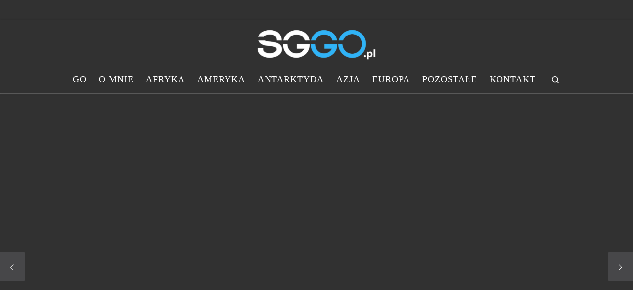

--- FILE ---
content_type: text/html; charset=UTF-8
request_url: https://sggo.pl/?y=22-105-1
body_size: 97527
content:
<!DOCTYPE html>
<!--[if IE 7]><html class="ie ie7" lang="pl-PL">
<![endif]-->
<!--[if IE 8]><html class="ie ie8" lang="pl-PL">
<![endif]-->
<!--[if !(IE 7) | !(IE 8)  ]><!--><html lang="pl-PL" class="no-js">
<!--<![endif]--><head><script data-no-optimize="1">var litespeed_docref=sessionStorage.getItem("litespeed_docref");litespeed_docref&&(Object.defineProperty(document,"referrer",{get:function(){return litespeed_docref}}),sessionStorage.removeItem("litespeed_docref"));</script> <meta charset="UTF-8" /><meta http-equiv="X-UA-Compatible" content="IE=EDGE" /><meta name="viewport" content="width=device-width, initial-scale=1.0" /><link rel="profile"  href="https://gmpg.org/xfn/11" /><link rel="pingback" href="https://sggo.pl/xmlrpc.php" /> <script type="litespeed/javascript">(function(html){html.className=html.className.replace(/\bno-js\b/,'js')})(document.documentElement)</script> <style id="wfc-base-style" type="text/css">.wfc-reset-menu-item-first-letter .navbar .nav>li>a:first-letter {font-size: inherit;}.format-icon:before {color: #5A5A5A;}article .format-icon.tc-hide-icon:before, .safari article.format-video .format-icon.tc-hide-icon:before, .chrome article.format-video .format-icon.tc-hide-icon:before, .safari article.format-image .format-icon.tc-hide-icon:before, .chrome article.format-image .format-icon.tc-hide-icon:before, .safari article.format-gallery .format-icon.tc-hide-icon:before, .safari article.attachment .format-icon.tc-hide-icon:before, .chrome article.format-gallery .format-icon.tc-hide-icon:before, .chrome article.attachment .format-icon.tc-hide-icon:before {content: none!important;}h2#tc-comment-title.tc-hide-icon:before {content: none!important;}.archive .archive-header h1.format-icon.tc-hide-icon:before {content: none!important;}.tc-sidebar h3.widget-title.tc-hide-icon:before {content: none!important;}.footer-widgets h3.widget-title.tc-hide-icon:before {content: none!important;}.tc-hide-icon i, i.tc-hide-icon {display: none !important;}.carousel-control {font-family: "Helvetica Neue", Helvetica, Arial, sans-serif;}.social-block a {font-size: 18px;}footer#footer .colophon .social-block a {font-size: 16px;}.social-block.widget_social a {font-size: 14px;}</style><style id="wfc-style-fonts-post_content" type="text/css" data-origin="server">/* Setting : Post content / excerpt */ 
.entry-content p, .entry-summary p {
font-family : 'Lato'!important;
}</style><style id="wfc-style-fonts-post_list_titles" type="text/css" data-origin="server">/* Setting : Post list titles */ 
.grid-container .entry-title > .czr-title {
font-family : 'Poppins'!important;
}</style><style id="wfc-style-fonts-body" type="text/css" data-origin="server">/* Setting : Default website font */ 
body {
font-family : 'Lato'!important;
}</style><style id="wfc-style-fonts-menu_items" type="text/css" data-origin="server">/* Setting : Menu items */ 
.tc-header .nav__menu li a.nav__link, .tc-sn .nav__menu li a.nav__link, [class*=nav__menu] .nav__link-wrapper .caret__dropdown-toggler {
font-family : 'Poppins'!important;
}</style><style id="wfc-style-fonts-slider_title" type="text/css" data-origin="server">/* Setting : Slider title */ 
.section-slider .carousel-caption .czrs-title {
font-family : 'Poppins'!important;
}</style><style id="wfc-style-fonts-slider_button" type="text/css" data-origin="server">/* Setting : Slider button */ 
.section-slider .carousel-caption .czrs-cta {
font-family : 'Lato'!important;
}</style><style id="wfc-style-fonts-single_post_title" type="text/css" data-origin="server">/* Setting : Single post/page titles */ 
.single #content .entry-header .entry-title, .page #content .entry-header .entry-title {
font-family : 'Lato'!important;
}</style><style id="wfc-style-fonts-post_metas" type="text/css" data-origin="server">/* Setting : Post metas */ 
.entry-meta {
font-family : 'Poppins'!important;
}</style><style id="wfc-style-fonts-footer_widget_title" type="text/css" data-origin="server">/* Setting : Widget titles */ 
.footer__wrapper .widget-title {
font-family : 'Poppins'!important;
}</style><style id="wfc-style-fonts-post_hone" type="text/css" data-origin="server">/* Setting : H1 headings */ 
#content .entry-content h1 {
font-family : 'Poppins'!important;
}</style><style id="wfc-style-fonts-custom" type="text/css" data-origin="server">/* Setting : Własny : .sow-entry-content */ 
.sow-entry-content p {
font-family : 'Lato'!important;
}</style><meta name='robots' content='index, follow, max-image-preview:large, max-snippet:-1, max-video-preview:-1' /><title>Strona główna GO - SGGO.pl</title><link rel="canonical" href="https://sggo.pl/" /><meta property="og:locale" content="pl_PL" /><meta property="og:type" content="website" /><meta property="og:title" content="Strona główna GO - SGGO.pl" /><meta property="og:description" content="strona która inspiruje SGGO.pl Grzegorz Simon Autor cyklu podróżniczych wypraw SGGO World Adventure. Ma za..." /><meta property="og:url" content="https://sggo.pl/" /><meta property="og:site_name" content="SGGO.pl" /><meta property="article:modified_time" content="2026-01-06T04:35:58+00:00" /><meta name="twitter:card" content="summary_large_image" /> <script type="application/ld+json" class="yoast-schema-graph">{"@context":"https://schema.org","@graph":[{"@type":"WebPage","@id":"https://sggo.pl/","url":"https://sggo.pl/","name":"Strona główna GO - SGGO.pl","isPartOf":{"@id":"https://sggo.pl/#website"},"about":{"@id":"https://sggo.pl/#organization"},"datePublished":"2025-03-06T13:04:27+00:00","dateModified":"2026-01-06T04:35:58+00:00","breadcrumb":{"@id":"https://sggo.pl/#breadcrumb"},"inLanguage":"pl-PL","potentialAction":[{"@type":"ReadAction","target":["https://sggo.pl/"]}]},{"@type":"BreadcrumbList","@id":"https://sggo.pl/#breadcrumb","itemListElement":[{"@type":"ListItem","position":1,"name":"Strona główna"}]},{"@type":"WebSite","@id":"https://sggo.pl/#website","url":"https://sggo.pl/","name":"SGGO.pl","description":"SGGO World Adventure - Grzegorz Simon","publisher":{"@id":"https://sggo.pl/#organization"},"potentialAction":[{"@type":"SearchAction","target":{"@type":"EntryPoint","urlTemplate":"https://sggo.pl/?s={search_term_string}"},"query-input":{"@type":"PropertyValueSpecification","valueRequired":true,"valueName":"search_term_string"}}],"inLanguage":"pl-PL"},{"@type":"Organization","@id":"https://sggo.pl/#organization","name":"SGGO.pl","url":"https://sggo.pl/","logo":{"@type":"ImageObject","inLanguage":"pl-PL","@id":"https://sggo.pl/#/schema/logo/image/","url":"https://sggo.pl/wp-content/uploads/2025/03/cropped-logo-niebieskie-pl.png","contentUrl":"https://sggo.pl/wp-content/uploads/2025/03/cropped-logo-niebieskie-pl.png","width":1264,"height":365,"caption":"SGGO.pl"},"image":{"@id":"https://sggo.pl/#/schema/logo/image/"}}]}</script> <link rel='dns-prefetch' href='//fonts.googleapis.com' /><link rel="alternate" type="application/rss+xml" title="SGGO.pl &raquo; Kanał z wpisami" href="https://sggo.pl/feed/" /><link rel="alternate" type="application/rss+xml" title="SGGO.pl &raquo; Kanał z komentarzami" href="https://sggo.pl/comments/feed/" /><link rel="alternate" title="oEmbed (JSON)" type="application/json+oembed" href="https://sggo.pl/wp-json/oembed/1.0/embed?url=https%3A%2F%2Fsggo.pl%2F" /><link rel="alternate" title="oEmbed (XML)" type="text/xml+oembed" href="https://sggo.pl/wp-json/oembed/1.0/embed?url=https%3A%2F%2Fsggo.pl%2F&#038;format=xml" /><style id='wp-img-auto-sizes-contain-inline-css'>img:is([sizes=auto i],[sizes^="auto," i]){contain-intrinsic-size:3000px 1500px}
/*# sourceURL=wp-img-auto-sizes-contain-inline-css */</style><link data-optimized="2" rel="stylesheet" href="https://sggo.pl/wp-content/litespeed/css/9b3d88aa0125cd308981ad9b2da5b205.css?ver=1777d" /><style id='global-styles-inline-css'>:root{--wp--preset--aspect-ratio--square: 1;--wp--preset--aspect-ratio--4-3: 4/3;--wp--preset--aspect-ratio--3-4: 3/4;--wp--preset--aspect-ratio--3-2: 3/2;--wp--preset--aspect-ratio--2-3: 2/3;--wp--preset--aspect-ratio--16-9: 16/9;--wp--preset--aspect-ratio--9-16: 9/16;--wp--preset--color--black: #000000;--wp--preset--color--cyan-bluish-gray: #abb8c3;--wp--preset--color--white: #ffffff;--wp--preset--color--pale-pink: #f78da7;--wp--preset--color--vivid-red: #cf2e2e;--wp--preset--color--luminous-vivid-orange: #ff6900;--wp--preset--color--luminous-vivid-amber: #fcb900;--wp--preset--color--light-green-cyan: #7bdcb5;--wp--preset--color--vivid-green-cyan: #00d084;--wp--preset--color--pale-cyan-blue: #8ed1fc;--wp--preset--color--vivid-cyan-blue: #0693e3;--wp--preset--color--vivid-purple: #9b51e0;--wp--preset--gradient--vivid-cyan-blue-to-vivid-purple: linear-gradient(135deg,rgb(6,147,227) 0%,rgb(155,81,224) 100%);--wp--preset--gradient--light-green-cyan-to-vivid-green-cyan: linear-gradient(135deg,rgb(122,220,180) 0%,rgb(0,208,130) 100%);--wp--preset--gradient--luminous-vivid-amber-to-luminous-vivid-orange: linear-gradient(135deg,rgb(252,185,0) 0%,rgb(255,105,0) 100%);--wp--preset--gradient--luminous-vivid-orange-to-vivid-red: linear-gradient(135deg,rgb(255,105,0) 0%,rgb(207,46,46) 100%);--wp--preset--gradient--very-light-gray-to-cyan-bluish-gray: linear-gradient(135deg,rgb(238,238,238) 0%,rgb(169,184,195) 100%);--wp--preset--gradient--cool-to-warm-spectrum: linear-gradient(135deg,rgb(74,234,220) 0%,rgb(151,120,209) 20%,rgb(207,42,186) 40%,rgb(238,44,130) 60%,rgb(251,105,98) 80%,rgb(254,248,76) 100%);--wp--preset--gradient--blush-light-purple: linear-gradient(135deg,rgb(255,206,236) 0%,rgb(152,150,240) 100%);--wp--preset--gradient--blush-bordeaux: linear-gradient(135deg,rgb(254,205,165) 0%,rgb(254,45,45) 50%,rgb(107,0,62) 100%);--wp--preset--gradient--luminous-dusk: linear-gradient(135deg,rgb(255,203,112) 0%,rgb(199,81,192) 50%,rgb(65,88,208) 100%);--wp--preset--gradient--pale-ocean: linear-gradient(135deg,rgb(255,245,203) 0%,rgb(182,227,212) 50%,rgb(51,167,181) 100%);--wp--preset--gradient--electric-grass: linear-gradient(135deg,rgb(202,248,128) 0%,rgb(113,206,126) 100%);--wp--preset--gradient--midnight: linear-gradient(135deg,rgb(2,3,129) 0%,rgb(40,116,252) 100%);--wp--preset--font-size--small: 13px;--wp--preset--font-size--medium: 20px;--wp--preset--font-size--large: 36px;--wp--preset--font-size--x-large: 42px;--wp--preset--spacing--20: 0.44rem;--wp--preset--spacing--30: 0.67rem;--wp--preset--spacing--40: 1rem;--wp--preset--spacing--50: 1.5rem;--wp--preset--spacing--60: 2.25rem;--wp--preset--spacing--70: 3.38rem;--wp--preset--spacing--80: 5.06rem;--wp--preset--shadow--natural: 6px 6px 9px rgba(0, 0, 0, 0.2);--wp--preset--shadow--deep: 12px 12px 50px rgba(0, 0, 0, 0.4);--wp--preset--shadow--sharp: 6px 6px 0px rgba(0, 0, 0, 0.2);--wp--preset--shadow--outlined: 6px 6px 0px -3px rgb(255, 255, 255), 6px 6px rgb(0, 0, 0);--wp--preset--shadow--crisp: 6px 6px 0px rgb(0, 0, 0);}:where(.is-layout-flex){gap: 0.5em;}:where(.is-layout-grid){gap: 0.5em;}body .is-layout-flex{display: flex;}.is-layout-flex{flex-wrap: wrap;align-items: center;}.is-layout-flex > :is(*, div){margin: 0;}body .is-layout-grid{display: grid;}.is-layout-grid > :is(*, div){margin: 0;}:where(.wp-block-columns.is-layout-flex){gap: 2em;}:where(.wp-block-columns.is-layout-grid){gap: 2em;}:where(.wp-block-post-template.is-layout-flex){gap: 1.25em;}:where(.wp-block-post-template.is-layout-grid){gap: 1.25em;}.has-black-color{color: var(--wp--preset--color--black) !important;}.has-cyan-bluish-gray-color{color: var(--wp--preset--color--cyan-bluish-gray) !important;}.has-white-color{color: var(--wp--preset--color--white) !important;}.has-pale-pink-color{color: var(--wp--preset--color--pale-pink) !important;}.has-vivid-red-color{color: var(--wp--preset--color--vivid-red) !important;}.has-luminous-vivid-orange-color{color: var(--wp--preset--color--luminous-vivid-orange) !important;}.has-luminous-vivid-amber-color{color: var(--wp--preset--color--luminous-vivid-amber) !important;}.has-light-green-cyan-color{color: var(--wp--preset--color--light-green-cyan) !important;}.has-vivid-green-cyan-color{color: var(--wp--preset--color--vivid-green-cyan) !important;}.has-pale-cyan-blue-color{color: var(--wp--preset--color--pale-cyan-blue) !important;}.has-vivid-cyan-blue-color{color: var(--wp--preset--color--vivid-cyan-blue) !important;}.has-vivid-purple-color{color: var(--wp--preset--color--vivid-purple) !important;}.has-black-background-color{background-color: var(--wp--preset--color--black) !important;}.has-cyan-bluish-gray-background-color{background-color: var(--wp--preset--color--cyan-bluish-gray) !important;}.has-white-background-color{background-color: var(--wp--preset--color--white) !important;}.has-pale-pink-background-color{background-color: var(--wp--preset--color--pale-pink) !important;}.has-vivid-red-background-color{background-color: var(--wp--preset--color--vivid-red) !important;}.has-luminous-vivid-orange-background-color{background-color: var(--wp--preset--color--luminous-vivid-orange) !important;}.has-luminous-vivid-amber-background-color{background-color: var(--wp--preset--color--luminous-vivid-amber) !important;}.has-light-green-cyan-background-color{background-color: var(--wp--preset--color--light-green-cyan) !important;}.has-vivid-green-cyan-background-color{background-color: var(--wp--preset--color--vivid-green-cyan) !important;}.has-pale-cyan-blue-background-color{background-color: var(--wp--preset--color--pale-cyan-blue) !important;}.has-vivid-cyan-blue-background-color{background-color: var(--wp--preset--color--vivid-cyan-blue) !important;}.has-vivid-purple-background-color{background-color: var(--wp--preset--color--vivid-purple) !important;}.has-black-border-color{border-color: var(--wp--preset--color--black) !important;}.has-cyan-bluish-gray-border-color{border-color: var(--wp--preset--color--cyan-bluish-gray) !important;}.has-white-border-color{border-color: var(--wp--preset--color--white) !important;}.has-pale-pink-border-color{border-color: var(--wp--preset--color--pale-pink) !important;}.has-vivid-red-border-color{border-color: var(--wp--preset--color--vivid-red) !important;}.has-luminous-vivid-orange-border-color{border-color: var(--wp--preset--color--luminous-vivid-orange) !important;}.has-luminous-vivid-amber-border-color{border-color: var(--wp--preset--color--luminous-vivid-amber) !important;}.has-light-green-cyan-border-color{border-color: var(--wp--preset--color--light-green-cyan) !important;}.has-vivid-green-cyan-border-color{border-color: var(--wp--preset--color--vivid-green-cyan) !important;}.has-pale-cyan-blue-border-color{border-color: var(--wp--preset--color--pale-cyan-blue) !important;}.has-vivid-cyan-blue-border-color{border-color: var(--wp--preset--color--vivid-cyan-blue) !important;}.has-vivid-purple-border-color{border-color: var(--wp--preset--color--vivid-purple) !important;}.has-vivid-cyan-blue-to-vivid-purple-gradient-background{background: var(--wp--preset--gradient--vivid-cyan-blue-to-vivid-purple) !important;}.has-light-green-cyan-to-vivid-green-cyan-gradient-background{background: var(--wp--preset--gradient--light-green-cyan-to-vivid-green-cyan) !important;}.has-luminous-vivid-amber-to-luminous-vivid-orange-gradient-background{background: var(--wp--preset--gradient--luminous-vivid-amber-to-luminous-vivid-orange) !important;}.has-luminous-vivid-orange-to-vivid-red-gradient-background{background: var(--wp--preset--gradient--luminous-vivid-orange-to-vivid-red) !important;}.has-very-light-gray-to-cyan-bluish-gray-gradient-background{background: var(--wp--preset--gradient--very-light-gray-to-cyan-bluish-gray) !important;}.has-cool-to-warm-spectrum-gradient-background{background: var(--wp--preset--gradient--cool-to-warm-spectrum) !important;}.has-blush-light-purple-gradient-background{background: var(--wp--preset--gradient--blush-light-purple) !important;}.has-blush-bordeaux-gradient-background{background: var(--wp--preset--gradient--blush-bordeaux) !important;}.has-luminous-dusk-gradient-background{background: var(--wp--preset--gradient--luminous-dusk) !important;}.has-pale-ocean-gradient-background{background: var(--wp--preset--gradient--pale-ocean) !important;}.has-electric-grass-gradient-background{background: var(--wp--preset--gradient--electric-grass) !important;}.has-midnight-gradient-background{background: var(--wp--preset--gradient--midnight) !important;}.has-small-font-size{font-size: var(--wp--preset--font-size--small) !important;}.has-medium-font-size{font-size: var(--wp--preset--font-size--medium) !important;}.has-large-font-size{font-size: var(--wp--preset--font-size--large) !important;}.has-x-large-font-size{font-size: var(--wp--preset--font-size--x-large) !important;}
/*# sourceURL=global-styles-inline-css */</style><style id='classic-theme-styles-inline-css'>/*! This file is auto-generated */
.wp-block-button__link{color:#fff;background-color:#32373c;border-radius:9999px;box-shadow:none;text-decoration:none;padding:calc(.667em + 2px) calc(1.333em + 2px);font-size:1.125em}.wp-block-file__button{background:#32373c;color:#fff;text-decoration:none}
/*# sourceURL=/wp-includes/css/classic-themes.min.css */</style><style id='customizr-main-inline-css'>::-moz-selection{background-color:#c2c2c6}::selection{background-color:#c2c2c6}a,.btn-skin:active,.btn-skin:focus,.btn-skin:hover,.btn-skin.inverted,.grid-container__classic .post-type__icon,.post-type__icon:hover .icn-format,.grid-container__classic .post-type__icon:hover .icn-format,[class*='grid-container__'] .entry-title a.czr-title:hover,input[type=checkbox]:checked::before{color:#c2c2c6}.czr-css-loader > div ,.btn-skin,.btn-skin:active,.btn-skin:focus,.btn-skin:hover,.btn-skin-h-dark,.btn-skin-h-dark.inverted:active,.btn-skin-h-dark.inverted:focus,.btn-skin-h-dark.inverted:hover{border-color:#c2c2c6}.tc-header.border-top{border-top-color:#c2c2c6}[class*='grid-container__'] .entry-title a:hover::after,.grid-container__classic .post-type__icon,.btn-skin,.btn-skin.inverted:active,.btn-skin.inverted:focus,.btn-skin.inverted:hover,.btn-skin-h-dark,.btn-skin-h-dark.inverted:active,.btn-skin-h-dark.inverted:focus,.btn-skin-h-dark.inverted:hover,.sidebar .widget-title::after,input[type=radio]:checked::before{background-color:#c2c2c6}.btn-skin-light:active,.btn-skin-light:focus,.btn-skin-light:hover,.btn-skin-light.inverted{color:#eaeaeb}input:not([type='submit']):not([type='button']):not([type='number']):not([type='checkbox']):not([type='radio']):focus,textarea:focus,.btn-skin-light,.btn-skin-light.inverted,.btn-skin-light:active,.btn-skin-light:focus,.btn-skin-light:hover,.btn-skin-light.inverted:active,.btn-skin-light.inverted:focus,.btn-skin-light.inverted:hover{border-color:#eaeaeb}.btn-skin-light,.btn-skin-light.inverted:active,.btn-skin-light.inverted:focus,.btn-skin-light.inverted:hover{background-color:#eaeaeb}.btn-skin-lightest:active,.btn-skin-lightest:focus,.btn-skin-lightest:hover,.btn-skin-lightest.inverted{color:#f7f7f7}.btn-skin-lightest,.btn-skin-lightest.inverted,.btn-skin-lightest:active,.btn-skin-lightest:focus,.btn-skin-lightest:hover,.btn-skin-lightest.inverted:active,.btn-skin-lightest.inverted:focus,.btn-skin-lightest.inverted:hover{border-color:#f7f7f7}.btn-skin-lightest,.btn-skin-lightest.inverted:active,.btn-skin-lightest.inverted:focus,.btn-skin-lightest.inverted:hover{background-color:#f7f7f7}.pagination,a:hover,a:focus,a:active,.btn-skin-dark:active,.btn-skin-dark:focus,.btn-skin-dark:hover,.btn-skin-dark.inverted,.btn-skin-dark-oh:active,.btn-skin-dark-oh:focus,.btn-skin-dark-oh:hover,.post-info a:not(.btn):hover,.grid-container__classic .post-type__icon .icn-format,[class*='grid-container__'] .hover .entry-title a,.widget-area a:not(.btn):hover,a.czr-format-link:hover,.format-link.hover a.czr-format-link,button[type=submit]:hover,button[type=submit]:active,button[type=submit]:focus,input[type=submit]:hover,input[type=submit]:active,input[type=submit]:focus,.tabs .nav-link:hover,.tabs .nav-link.active,.tabs .nav-link.active:hover,.tabs .nav-link.active:focus{color:#a2a2a8}.grid-container__classic.tc-grid-border .grid__item,.btn-skin-dark,.btn-skin-dark.inverted,button[type=submit],input[type=submit],.btn-skin-dark:active,.btn-skin-dark:focus,.btn-skin-dark:hover,.btn-skin-dark.inverted:active,.btn-skin-dark.inverted:focus,.btn-skin-dark.inverted:hover,.btn-skin-h-dark:active,.btn-skin-h-dark:focus,.btn-skin-h-dark:hover,.btn-skin-h-dark.inverted,.btn-skin-h-dark.inverted,.btn-skin-h-dark.inverted,.btn-skin-dark-oh:active,.btn-skin-dark-oh:focus,.btn-skin-dark-oh:hover,.btn-skin-dark-oh.inverted:active,.btn-skin-dark-oh.inverted:focus,.btn-skin-dark-oh.inverted:hover,button[type=submit]:hover,button[type=submit]:active,button[type=submit]:focus,input[type=submit]:hover,input[type=submit]:active,input[type=submit]:focus{border-color:#a2a2a8}.btn-skin-dark,.btn-skin-dark.inverted:active,.btn-skin-dark.inverted:focus,.btn-skin-dark.inverted:hover,.btn-skin-h-dark:active,.btn-skin-h-dark:focus,.btn-skin-h-dark:hover,.btn-skin-h-dark.inverted,.btn-skin-h-dark.inverted,.btn-skin-h-dark.inverted,.btn-skin-dark-oh.inverted:active,.btn-skin-dark-oh.inverted:focus,.btn-skin-dark-oh.inverted:hover,.grid-container__classic .post-type__icon:hover,button[type=submit],input[type=submit],.czr-link-hover-underline .widgets-list-layout-links a:not(.btn)::before,.czr-link-hover-underline .widget_archive a:not(.btn)::before,.czr-link-hover-underline .widget_nav_menu a:not(.btn)::before,.czr-link-hover-underline .widget_rss ul a:not(.btn)::before,.czr-link-hover-underline .widget_recent_entries a:not(.btn)::before,.czr-link-hover-underline .widget_categories a:not(.btn)::before,.czr-link-hover-underline .widget_meta a:not(.btn)::before,.czr-link-hover-underline .widget_recent_comments a:not(.btn)::before,.czr-link-hover-underline .widget_pages a:not(.btn)::before,.czr-link-hover-underline .widget_calendar a:not(.btn)::before,[class*='grid-container__'] .hover .entry-title a::after,a.czr-format-link::before,.comment-author a::before,.comment-link::before,.tabs .nav-link.active::before{background-color:#a2a2a8}.btn-skin-dark-shaded:active,.btn-skin-dark-shaded:focus,.btn-skin-dark-shaded:hover,.btn-skin-dark-shaded.inverted{background-color:rgba(162,162,168,0.2)}.btn-skin-dark-shaded,.btn-skin-dark-shaded.inverted:active,.btn-skin-dark-shaded.inverted:focus,.btn-skin-dark-shaded.inverted:hover{background-color:rgba(162,162,168,0.8)}.navbar-brand,.header-tagline,h1,h2,h3,.tc-dropcap { font-family : 'Poppins'; }
body { font-family : 'Poppins'; }

              body {
                font-size : 1.00rem;
                line-height : 1.5em;
              }


                                        .no-csstransforms3d .czr-slider-loader-wrapper .czr-img-gif-loader {
                                               background: url('https://sggo.pl/wp-content/themes/customizr-pro/assets/front/img/slider-loader.gif') no-repeat center center;
                                        }

      #customizr-slider-main_posts_slider.czr-carousel {
        height:700px;

      }
      #customizr-slider-main_posts_slider .czr-slider-loader-wrapper {
        line-height: 700px;
        height:700px;
      }
        @media (max-width: 1199px) {
          #customizr-slider-main_posts_slider.czr-carousel {
            height:539px;
          }
          #customizr-slider-main_posts_slider .czr-slider-loader-wrapper {
            line-height: 539px;
            height:539px;
          }
        }
        @media (max-width: 991px) {
          #customizr-slider-main_posts_slider.czr-carousel {
            height:432.6px;
          }
          #customizr-slider-main_posts_slider .czr-slider-loader-wrapper {
            line-height: 432.6px;
            height:432.6px;
          }
        }
        @media (max-width: 767px) {
          #customizr-slider-main_posts_slider.czr-carousel {
            height:350px;
          }
          #customizr-slider-main_posts_slider .czr-slider-loader-wrapper {
            line-height: 350px;
            height:350px;
          }
        }
        @media (max-width: 575px) {
          #customizr-slider-main_posts_slider.czr-carousel {
            height:266px;
          }
          #customizr-slider-main_posts_slider .czr-slider-loader-wrapper {
            line-height: 266px;
            height:266px;
          }
        }
        @media (max-width: 320px) {
          #customizr-slider-main_posts_slider.czr-carousel {
            height:196px;
          }
          #customizr-slider-main_posts_slider .czr-slider-loader-wrapper {
            line-height: 196px;
            height:196px;
          }
        }
#czr-push-footer { display: none; visibility: hidden; }
        .czr-sticky-footer #czr-push-footer.sticky-footer-enabled { display: block; }
        
/*# sourceURL=customizr-main-inline-css */</style> <script type="litespeed/javascript" data-src="https://sggo.pl/wp-includes/js/jquery/jquery.min.js" id="jquery-core-js"></script> <script id="wp-i18n-js-after" type="litespeed/javascript">wp.i18n.setLocaleData({'text direction\u0004ltr':['ltr']})</script> <script id="give-js-extra" type="litespeed/javascript">var give_global_vars={"ajaxurl":"https://sggo.pl/wp-admin/admin-ajax.php","checkout_nonce":"42e029924f","currency":"PLN","currency_sign":"z\u0142","currency_pos":"before","thousands_separator":",","decimal_separator":".","no_gateway":"Wybierz metod\u0119 p\u0142atno\u015bci.","bad_minimum":"Minimalna w\u0142asna kwota darowizny dla tego formularza wynosi","bad_maximum":"Maksymalna kwota darowizny niestandardowej dla tego formularza wynosi","general_loading":"Wczytywanie...","purchase_loading":"Prosz\u0119 czeka\u0107...","textForOverlayScreen":"\u003Ch3\u003EPrzetwarzanie\u2026\u003C/h3\u003E\u003Cp\u003ETo zajmie tylko chwil\u0119!\u003C/p\u003E","number_decimals":"2","is_test_mode":"1","give_version":"4.13.2","magnific_options":{"main_class":"give-modal","close_on_bg_click":!1},"form_translation":{"payment-mode":"Prosz\u0119 wybra\u0107 metod\u0119 p\u0142atno\u015bci.","give_first":"Wpisz swoje imi\u0119.","give_last":"Prosz\u0119 wpisa\u0107 swoje nazwisko.","give_email":"Wprowad\u017a prawid\u0142owy adres e-mail.","give_user_login":"Nieprawid\u0142owy e-mail lub login.","give_user_pass":"Wprowad\u017a has\u0142o.","give_user_pass_confirm":"Wprowad\u017a potwierdzenie has\u0142a.","give_agree_to_terms":"Musisz zaakceptowa\u0107 taksonomi\u0119."},"confirm_email_sent_message":"Sprawd\u017a swoj\u0105 skrzynk\u0119 e-mail i kliknij odno\u015bnik, aby uzyska\u0107 dost\u0119p do pe\u0142nej historii swoich darowizn.","ajax_vars":{"ajaxurl":"https://sggo.pl/wp-admin/admin-ajax.php","ajaxNonce":"f83ca637ba","loading":"Wczytywanie","select_option":"Wybierz opcj\u0119","default_gateway":"manual","permalinks":"1","number_decimals":2},"cookie_hash":"3c6347d319295d1bcab68c9a79434058","session_nonce_cookie_name":"wp-give_session_reset_nonce_3c6347d319295d1bcab68c9a79434058","session_cookie_name":"wp-give_session_3c6347d319295d1bcab68c9a79434058","delete_session_nonce_cookie":"0"};var giveApiSettings={"root":"https://sggo.pl/wp-json/give-api/v2/","rest_base":"give-api/v2"}</script> <script id="give-js-translations" type="litespeed/javascript">(function(domain,translations){var localeData=translations.locale_data[domain]||translations.locale_data.messages;localeData[""].domain=domain;wp.i18n.setLocaleData(localeData,domain)})("give",{"translation-revision-date":"2025-11-18 15:47:44+0000","generator":"GlotPress\/4.0.3","domain":"messages","locale_data":{"messages":{"":{"domain":"messages","plural-forms":"nplurals=3; plural=(n == 1) ? 0 : ((n % 10 >= 2 && n % 10 <= 4 && (n % 100 < 12 || n % 100 > 14)) ? 1 : 2);","lang":"pl"},"Dismiss this notice.":["Ukryj komunikat."]}},"comment":{"reference":"build\/assets\/dist\/js\/give.js"}})</script> <script id="tc-scripts-js-extra" type="litespeed/javascript">var CZRParams={"assetsPath":"https://sggo.pl/wp-content/themes/customizr-pro/assets/front/","mainScriptUrl":"https://sggo.pl/wp-content/themes/customizr-pro/assets/front/js/tc-scripts.min.js?2.4.27","deferFontAwesome":"1","fontAwesomeUrl":"https://sggo.pl/wp-content/themes/customizr-pro/assets/shared/fonts/fa/css/fontawesome-all.min.css?2.4.27","_disabled":[],"centerSliderImg":"1","isLightBoxEnabled":"1","SmoothScroll":{"Enabled":!0,"Options":{"touchpadSupport":!1}},"isAnchorScrollEnabled":"","anchorSmoothScrollExclude":{"simple":["[class*=edd]",".carousel-control","[data-toggle=\"modal\"]","[data-toggle=\"dropdown\"]","[data-toggle=\"czr-dropdown\"]","[data-toggle=\"tooltip\"]","[data-toggle=\"popover\"]","[data-toggle=\"collapse\"]","[data-toggle=\"czr-collapse\"]","[data-toggle=\"tab\"]","[data-toggle=\"pill\"]","[data-toggle=\"czr-pill\"]","[class*=upme]","[class*=um-]"],"deep":{"classes":[],"ids":[]}},"timerOnScrollAllBrowsers":"1","centerAllImg":"1","HasComments":"","LoadModernizr":"1","stickyHeader":"","extLinksStyle":"","extLinksTargetExt":"","extLinksSkipSelectors":{"classes":["btn","button"],"ids":[]},"dropcapEnabled":"","dropcapWhere":{"post":"","page":""},"dropcapMinWords":"","dropcapSkipSelectors":{"tags":["IMG","IFRAME","H1","H2","H3","H4","H5","H6","BLOCKQUOTE","UL","OL"],"classes":["btn"],"id":[]},"imgSmartLoadEnabled":"","imgSmartLoadOpts":{"parentSelectors":["[class*=grid-container], .article-container",".__before_main_wrapper",".widget-front",".post-related-articles",".tc-singular-thumbnail-wrapper",".sek-module-inner"],"opts":{"excludeImg":[".tc-holder-img"]}},"imgSmartLoadsForSliders":"1","pluginCompats":[],"isWPMobile":"","menuStickyUserSettings":{"desktop":"stick_up","mobile":"stick_up"},"adminAjaxUrl":"https://sggo.pl/wp-admin/admin-ajax.php","ajaxUrl":"https://sggo.pl/?czrajax=1","frontNonce":{"id":"CZRFrontNonce","handle":"2e0a495856"},"isDevMode":"","isModernStyle":"1","i18n":{"Permanently dismiss":"Permanently dismiss"},"frontNotifications":{"welcome":{"enabled":!1,"content":"","dismissAction":"dismiss_welcome_note_front"}},"preloadGfonts":"1","googleFonts":"Poppins","version":"2.4.27"}</script> <script id="siteorigin-panels-front-styles-js-extra" type="litespeed/javascript">var panelsStyles={"fullContainer":"body","stretchRows":"1"}</script> <script id="sow-blog-js-extra" type="litespeed/javascript">var soBlogWidget={"scrollto":"1","scrollto_offset":"90"}</script> <link rel="https://api.w.org/" href="https://sggo.pl/wp-json/" /><link rel="alternate" title="JSON" type="application/json" href="https://sggo.pl/wp-json/wp/v2/pages/9561" /><link rel="EditURI" type="application/rsd+xml" title="RSD" href="https://sggo.pl/xmlrpc.php?rsd" /><meta name="generator" content="WordPress 6.9" /><link rel='shortlink' href='https://sggo.pl/' />
 <script type="litespeed/javascript">(function(w,d,e,u,f,l,n){w[f]=w[f]||function(){(w[f].q=w[f].q||[]).push(arguments)},l=d.createElement(e),l.async=1,l.src=u,n=d.getElementsByTagName(e)[0],n.parentNode.insertBefore(l,n)})(window,document,'script','https://assets.mailerlite.com/js/universal.js','ml');ml('account','1376549');ml('enablePopups',!0)</script> <meta name="generator" content="Give v4.13.2" /><style>.cmplz-hidden {
					display: none !important;
				}</style><link rel="preload" as="font" type="font/woff2" href="https://sggo.pl/wp-content/themes/customizr-pro/assets/shared/fonts/customizr/customizr.woff2?128396981" crossorigin="anonymous"/><style media="all" id="siteorigin-panels-layouts-head">/* Layout 9561 */ #pgc-9561-0-0 , #pgc-9561-0-2 { width:15%;width:calc(15% - ( 0.85 * 30px ) ) } #pgc-9561-0-1 { width:70%;width:calc(70% - ( 0.3 * 30px ) ) } #pg-9561-0 , #pg-9561-4 , #pl-9561 .so-panel { margin-bottom:30px } #pgc-9561-1-0 { width:59.9818%;width:calc(59.9818% - ( 0.40018181818182 * 30px ) ) } #pl-9561 #panel-9561-1-0-0 { margin:5% 0% 5% 0% } #pgc-9561-1-1 { width:40.0182%;width:calc(40.0182% - ( 0.59981818181818 * 30px ) ) } #pg-9561-1 , #pg-9561-2 , #pg-9561-3 , #pl-9561 .so-panel:last-of-type { margin-bottom:0px } #pgc-9561-2-0 , #pgc-9561-2-1 , #pgc-9561-2-2 { width:33.3333%;width:calc(33.3333% - ( 0.66666666666667 * 30px ) ) } #pgc-9561-3-0 , #pgc-9561-4-0 { width:100%;width:calc(100% - ( 0 * 30px ) ) } #pgc-9561-5-0 , #pgc-9561-5-1 { width:50%;width:calc(50% - ( 0.5 * 30px ) ) } #pg-9561-0> .panel-row-style { padding:5px 0px 0px 0px } #pg-9561-0.panel-has-style > .panel-row-style, #pg-9561-0.panel-no-style , #pg-9561-1.panel-has-style > .panel-row-style, #pg-9561-1.panel-no-style , #pg-9561-2.panel-has-style > .panel-row-style, #pg-9561-2.panel-no-style { -webkit-align-items:center;align-items:center } #pgc-9561-0-1 { align-self:center } #panel-9561-0-1-0> .panel-widget-style { padding:0% 35% 1% 35% } #panel-9561-0-1-1> .panel-widget-style , #panel-9561-0-1-2> .panel-widget-style { background-color:#313131;color:#313131 } #panel-9561-0-1-1 a , #panel-9561-0-1-1 a:hover , #panel-9561-0-1-2 a , #panel-9561-0-1-2 a:hover { color:#313131 } #pg-9561-1> .panel-row-style { background-color:#313131;padding:1% 0% 10% 0% } #pgc-9561-1-0 , #pgc-9561-1-1 , #pgc-9561-2-0 , #pgc-9561-2-1 , #pgc-9561-2-2 , #pgc-9561-3-0 { align-self:auto } #panel-9561-1-0-0> .panel-widget-style , #panel-9561-1-1-0> .panel-widget-style { padding:0% 0% 0% 0% } #pg-9561-2> .panel-row-style , #pg-9561-3> .panel-row-style { background-color:#313131;padding:5% 0% 5% 0% } #pg-9561-3.panel-has-style > .panel-row-style, #pg-9561-3.panel-no-style , #pg-9561-4.panel-has-style > .panel-row-style, #pg-9561-4.panel-no-style , #pg-9561-5.panel-has-style > .panel-row-style, #pg-9561-5.panel-no-style { -webkit-align-items:flex-start;align-items:flex-start } #pg-9561-4> .panel-row-style { background-color:#313131;padding:5% 20% 20% 20% } #pg-9561-5> .panel-row-style { padding:0% 5% 0% 5% } #pgc-9561-5-0> .panel-cell-style , #pgc-9561-5-1> .panel-cell-style { padding:0px 1px 0px 1px } #pgc-9561-5-0 , #pgc-9561-5-1 { align-self:flex-start } @media (max-width:780px){ #pg-9561-0.panel-no-style, #pg-9561-0.panel-has-style > .panel-row-style, #pg-9561-0 , #pg-9561-1.panel-no-style, #pg-9561-1.panel-has-style > .panel-row-style, #pg-9561-1 , #pg-9561-2.panel-no-style, #pg-9561-2.panel-has-style > .panel-row-style, #pg-9561-2 , #pg-9561-3.panel-no-style, #pg-9561-3.panel-has-style > .panel-row-style, #pg-9561-3 , #pg-9561-5.panel-no-style, #pg-9561-5.panel-has-style > .panel-row-style, #pg-9561-5 { -webkit-flex-direction:column;-ms-flex-direction:column;flex-direction:column } #pg-9561-0 > .panel-grid-cell , #pg-9561-0 > .panel-row-style > .panel-grid-cell , #pg-9561-1 > .panel-grid-cell , #pg-9561-1 > .panel-row-style > .panel-grid-cell , #pg-9561-2 > .panel-grid-cell , #pg-9561-2 > .panel-row-style > .panel-grid-cell , #pg-9561-3 > .panel-grid-cell , #pg-9561-3 > .panel-row-style > .panel-grid-cell , #pg-9561-5 > .panel-grid-cell , #pg-9561-5 > .panel-row-style > .panel-grid-cell { width:100%;margin-right:0 } #pgc-9561-0-0 , #pgc-9561-0-1 , #pgc-9561-1-0 , #pgc-9561-2-0 , #pgc-9561-2-1 , #pgc-9561-5-0 { margin-bottom:30px } #pl-9561 .panel-grid-cell { padding:0 } #pl-9561 .panel-grid .panel-grid-cell-empty { display:none } #pl-9561 .panel-grid .panel-grid-cell-mobile-last { margin-bottom:0px } #pg-9561-1> .panel-row-style , #pg-9561-2> .panel-row-style { padding:20% 0% 20% 0% } #panel-9561-2-0-0> .panel-widget-style , #panel-9561-2-1-0> .panel-widget-style , #panel-9561-2-2-0> .panel-widget-style , #panel-9561-3-0-0> .panel-widget-style , #panel-9561-5-0-0> .panel-widget-style , #panel-9561-5-1-0> .panel-widget-style { padding:0% 5% 0% 5% } #pg-9561-3> .panel-row-style { padding:10% 0% 10% 0% } #pg-9561-4> .panel-row-style { padding:1% 2% 1% 2% }  } /* Layout w67e1671ee16b4 */ #pgc-w67e1671ee16b4-0-0 , #pgc-w67e1671ee16b4-1-0 { width:100%;width:calc(100% - ( 0 * 30px ) ) } #pg-w67e1671ee16b4-0 , #pg-w67e1671ee16b4-1 , #pl-w67e1671ee16b4 .so-panel { margin-bottom:30px } #pgc-w67e1671ee16b4-2-0 , #pgc-w67e1671ee16b4-2-1 , #pgc-w67e1671ee16b4-2-2 { width:33.3333%;width:calc(33.3333% - ( 0.66666666666667 * 30px ) ) } #pl-w67e1671ee16b4 .so-panel:last-of-type { margin-bottom:0px } #pg-w67e1671ee16b4-0.panel-has-style > .panel-row-style, #pg-w67e1671ee16b4-0.panel-no-style , #pg-w67e1671ee16b4-1.panel-has-style > .panel-row-style, #pg-w67e1671ee16b4-1.panel-no-style , #pg-w67e1671ee16b4-2.panel-has-style > .panel-row-style, #pg-w67e1671ee16b4-2.panel-no-style { -webkit-align-items:flex-start;align-items:flex-start } @media (max-width:780px){ #pg-w67e1671ee16b4-0.panel-no-style, #pg-w67e1671ee16b4-0.panel-has-style > .panel-row-style, #pg-w67e1671ee16b4-0 , #pg-w67e1671ee16b4-1.panel-no-style, #pg-w67e1671ee16b4-1.panel-has-style > .panel-row-style, #pg-w67e1671ee16b4-1 , #pg-w67e1671ee16b4-2.panel-no-style, #pg-w67e1671ee16b4-2.panel-has-style > .panel-row-style, #pg-w67e1671ee16b4-2 { -webkit-flex-direction:column;-ms-flex-direction:column;flex-direction:column } #pg-w67e1671ee16b4-0 > .panel-grid-cell , #pg-w67e1671ee16b4-0 > .panel-row-style > .panel-grid-cell , #pg-w67e1671ee16b4-1 > .panel-grid-cell , #pg-w67e1671ee16b4-1 > .panel-row-style > .panel-grid-cell , #pg-w67e1671ee16b4-2 > .panel-grid-cell , #pg-w67e1671ee16b4-2 > .panel-row-style > .panel-grid-cell { width:100%;margin-right:0 } #pgc-w67e1671ee16b4-2-0 , #pgc-w67e1671ee16b4-2-1 { margin-bottom:30px } #pl-w67e1671ee16b4 .panel-grid-cell { padding:0 } #pl-w67e1671ee16b4 .panel-grid .panel-grid-cell-empty { display:none } #pl-w67e1671ee16b4 .panel-grid .panel-grid-cell-mobile-last { margin-bottom:0px }  }</style><link rel="icon" href="https://sggo.pl/wp-content/uploads/2025/03/favicon-sggo-new-150x150.png" sizes="32x32" /><link rel="icon" href="https://sggo.pl/wp-content/uploads/2025/03/favicon-sggo-new-216x216.png" sizes="192x192" /><link rel="apple-touch-icon" href="https://sggo.pl/wp-content/uploads/2025/03/favicon-sggo-new-216x216.png" /><meta name="msapplication-TileImage" content="https://sggo.pl/wp-content/uploads/2025/03/favicon-sggo-new-300x300.png" /><style id="wp-custom-css">/* kolor formularz kontaktowy */ 
div.wpforms-container-full .wpforms-field-label{
	color: #ffffff;
}

.wpforms-container .wpforms-field-label {
    display: block;
    font-weight: 400;
    font-style: normal;
    word-break: break-word;
    word-wrap: break-word;
}

div.wpforms-container-full .wpforms-field-label-inline{
	    color: #ffffff;
}


div.wpforms-container-full button[type=submit]:not(:hover):not(:active) {
	    background-color: #30b3f7;
}


/* kolor paginacji pod postami */ 
.post-navigation {
    background-color: #313131;
}

.post-navigation a i.arrow {
    font-size: 1.9em;
    color: white;
}
.post-navigation .meta-nav-title {
    display: inline-block;
    overflow: hidden;
    text-overflow: ellipsis;
    white-space: nowrap;
    vertical-align: middle;
    font-size: 1.2em;
    color: white;
}

.pagination {
        color: #30b3f7;
    font-size: 1.4em;
}


.post-navigation .page-numbers, .post-navigation a {
    font-family: sans-serif;
    line-height: 3.75em;
    height: 3.75em;
    display: inline-block;
    vertical-align: middle;
    transition: .2s, .3s;
    position: relative;
    color: 30b3f7;
}

a.page-numbers  {
    color: #ffffff;
}






/* ustawienie tytułu - góra na sliderze głównym*/
.carousel-caption {
    height: inherit;
    width: 100%;
    text-align: center;
    z-index: 3;
    overflow: hidden;
    transform: translate(-50%, -50%);
    -webkit-transform: translate3d(-50%, -50%, 0);
    transform: translate3d(-50%, -50%, 0);
}

/* krycie adres - pod logo - mobile*/
#page-9415 h1.entry-title {
    display: none;
}


#page-10164  h1.entry-title {
    display: none;
}


#page-10177 h1.entry-title {
    display: none;
}


#page-748  h1.entry-title {
    display: none;
}

#page-10719  h1.entry-title {
    display: none;
}

body {
    font-size: 0.0rem !important;
    color: #000000 !important;
}

/* kolory tekstu pod logo SGGO.pl*/

#content .entry-content h1 {
    color: #313131 !important;
}


/* kolory teksty instagram*/
span.sbi_caption {
    font-size: 13px !important;
    color: #b1b1b1 !important;
}


/* polityka prywatnosci*/
article .entry-content {
    font-size: 1.2em;
    line-height: 1.55em;
    color: #ffffff;
}



/* krycie adres - pod logo - mobile*/
.header-tagline{
	display:none
}
 /* Zapewnia dopasowanie do szerokości ekranu */
h2.entry-title {
    max-width: 100%;
    overflow: hidden;
    white-space: nowrap;
    text-overflow: ellipsis;
}

@media (max-width: 768px) { /* Dla tabletów i telefonów */
    h2.entry-title {
        width: 18em; /* Dostosowanie szerokości dla mniejszych ekranów */
    }
}

@media (max-width: 480px) { /* Tylko dla telefonów */
    h2.entry-title {
        width: 14em; /* Jeszcze węższy dla małych ekranów */
    }
}
/* ------ */
a.czr-title {
    max-width: 100%;
    overflow: hidden;
    white-space: nowrap;
    text-overflow: ellipsis;
}

@media (max-width: 768px) { /* Dla tabletów i telefonów */
    a.czr-title {
        width: 18em; /* Dostosowanie szerokości dla mniejszych ekranów */
    }
}

@media (max-width: 480px) { /* Tylko dla telefonów */
    a.czr-title {
        width: 14em; /* Jeszcze węższy dla małych ekranów */
    }
}


div.page-breadcrumbs{
   color:#30b3f7;
	 text-transform: uppercase;
}

.page-breadcrumbs a {
    color: #30b3f7;
    text-transform: uppercase;
    text-decoration: none; /* Opcjonalnie: usuwa podkreślenie */
    transition: color 0.3s ease-in-out; /* Płynna animacja zmiany koloru */
}

.page-breadcrumbs a:hover {
    color: #ffffff; /* Nowy kolor po najechaniu myszką */
    text-decoration: none; /* Opcjonalnie: podkreślenie na hover */
}

/* kolor tła strony */
body {
      background-color: #313131;
}




 /* kolor nagłówki - TYTUŁ / KATEGORIA */
h1.archive-title{
   color:#ffffff!important;
	 text-transform: uppercase;
}
h1.entry-title {
   color:#ffffff!important;
	 text-transform: uppercase;
	padding:20px 0px 30px 0px;
}

h5.widget-title{
   color:#ffffff!important;
	 text-transform: uppercase;
}


/* duże litery TITLE - postów - strona główna*/
.sow-blog article .sow-entry-header .sow-entry-title a {
    text-decoration: none;
    text-transform: uppercase;
}

/* paginacja-buton-podobne wpisy*/
.related-posts_nav .slider-control.disabled {
    color: #ffffff;
    background: 0 0;
    border-color: #ffffff;
    border-radius: 10px;
    background-color: #30b3f7;
}

.btn-skin-dark, .btn-skin-dark.inverted, button[type=submit]{
    color: #ffffff;
    background: 0 0;
    border-color: #ffffff;
    border-radius: 10px;
    background-color: #30b3f7;
}

 /* formatowanie kategorii - pojedynczy wpis*/
div.tax__container.post-info.entry-meta
{
    font-family: sans-serif;
    letter-spacing: 1px!important;
    font-size: 20px !important;
}

div.tc-content div.tax__container.post-info.entry-meta{
    font-family: sans-serif;
    letter-spacing: 1px!important;
    font-size: 12px !important;
}




 /* formatowanie - tekst w podobnych wpisach na dole w kafelkach*/
div.tc-content-inner.entry-summary p   {
	color: #000000;
	font-size: 14px;
	line-height: 1.10rem;
	font-weight: 300;
    max-width: 100%;
	  overflow: hidden;
  display: -webkit-box;
  -webkit-box-orient: vertical;
  -webkit-line-clamp: 3; /* zacznij wyświetlać wielokropek po osiągnięciu 3. linii*/
  white-space: pre-wrap; /* pozwól tekstowi zawijać się z zachowaniem spacji*/
}


@media (max-width: 768px) { /* Dla ekranów o szerokości 768px i mniejszych (tablety i telefony) */
    div.tc-content-inner.entry-summary p {
        display: none; /* Ukrywa opis na urządzeniach mobilnych */
 }
}

 /* formatowanie - kolor tekst opis na stronie głównej w kafelkach*/






/* ------------------------*/

.header-skin-dark .dropdown-item:not(:last-of-type), .header-skin-dark .topbar-navbar__wrapper{
	background-color: #313131;
}
.header-bottom{
	display:none;
}



.sc_theme #full_contact .staff_more_info_plus {
	border: none !important;
}

.staff_more_info_plus::before {
	display:none !important;
}

/* formatowanie dolna linia kafelek - opublikowane */
.entry-meta {
    font-size: 11px !important;
	color: #30b3f7 !important;
}






/* --- powrót do góry  -*/
button.btn.czr-btt.czr-btta.right.show
{
	color: #ffffff;
    background: 0 0;
    border-color: #ffffff;
    border-radius: 10px;
    background-color: #30b3f7
	
}





/* ------------------------
.text-md-right {
    text-align: left !important;
}
.tc-sidebar.right {
    padding-left: 0.5em;
}
.widget-area .widget {
    margin-bottom: 2.5em;
    border: 1px solid #efefef;
    padding: 4%;
}
.tc-sidebar.text-md-right .widget-title::after {
    left: 0 !important;
    
}
.entry-content p, .entry-summary p{color:#000}
.btn-skin-h-dark {
    background-color: transparent;
    color: #fff;
    border-color: #fff;
	border-width:1px
}
.desktop-sticky, .mobile-sticky {
	box-shadow: none;}
.sc_theme #full_contact .staff_overlay {

    background: #34b5f98c !important;

}
.sc_theme #full_contact .staff_more_info_btn:hover {

    background: #2fb1fc !important;

}
.sc_theme #single_contact .cont_name {

	color: #2fb1fc !important;}
.sc_theme #single_contact .cont_categ {

	color: #2fb1fc !important;}
.sc_theme #single_contact .single_cont_main_picture {
    
    background-size: 100%;
}
.sc_theme #single_contact .img_content {
    width: 100%;
    height: 300px;
}
.sc_theme #full_pgnt .staff_pagination li:hover, .sc_theme #full_pgnt .staff_pagination li:hover a, .sc_theme #full_pgnt .staff_pagination li:hover span, .sc_theme #full_pgnt .staff_pagination .active_pg span {
	background: #2fb1fc!important;}
.sc_theme #full_popup .popup_info .staff_top_info {
	background: #2fb1fc!important;}
 .entry-header .header-bottom {
        text-align: center;
}
.sc_theme #full_contact .staff_overlay {
    background: rgba(190,150,86,0.5) !important;
}
.sc_theme #full_contact .staff_more_info_plus:hover {
    border: 2px solid #be9656!important;
}
.sc_theme #full_contact .staff_more_info_plus:hover::before {
    color: #2fb1fc !important;
}
.sc_theme #full_contact .staff_overlay {
    background: transparent !important;
	display:none !important
}
.sc_theme #full_contact .staff_more_info_plus {
	border: none !important;}
.staff_more_info_plus::before {display:none !important}
.entry-meta {
    font-size: 0.88rem;
	color: #30b3f0 !important;}
.post-navigation {
    background-color: transparent;
}




.pagination .pag-list > * {
   padding:10px 5px;
    border: 1px solid #ccc;
}
.pagination .current {
    font-weight: 600;
    background-color: #2fb1fc;
    color: #fff;
    padding: 0 20px;
}
.pagination a{ padding: 0 20px;}
.pagination a:hover{background-color: #2fb1fc;color:#fff}




------------------------*/</style><style id="wfc-style-post_content" type="text/css" data-origin="server">/* Setting : Post content / excerpt */ 
.entry-content p, .entry-summary p {
text-transform : none;
font-weight : 400;
font-size : 1.00rem;
line-height : 1.50rem;
letter-spacing : 1px;
color : #c2c2c6;
}</style><style id="wfc-style-post_list_titles" type="text/css" data-origin="server">/* Setting : Post list titles */ 
.grid-container .entry-title > .czr-title {
font-size : 1.00rem;
text-align : center;
text-transform : uppercase;
letter-spacing : 1px;
font-weight : 500;
color : #000000;
}</style><style id="wfc-style-body" type="text/css" data-origin="server">/* Setting : Default website font */ 
body {
font-size : 0.88rem!important;
color : #000000!important;
}</style><style id="wfc-style-menu_items" type="text/css" data-origin="server">/* Setting : Menu items */ 
.tc-header .nav__menu li a.nav__link, .tc-sn .nav__menu li a.nav__link, [class*=nav__menu] .nav__link-wrapper .caret__dropdown-toggler {
letter-spacing : 1px;
color : #ffffff;
font-weight : 400;
font-size : 1.13rem;
}

/* Setting : Menu items */ 
.tc-header .nav__menu li a.nav__link:hover, .tc-sn .nav__menu li a.nav__link:hover, [class*=nav__menu] .nav__link-wrapper .caret__dropdown-toggler:hover {
color : #30b3f7;
}</style><style id="wfc-style-slider_title" type="text/css" data-origin="server">/* Setting : Slider title */ 
.section-slider .carousel-caption .czrs-title {
text-transform : uppercase;
font-weight : 500;
font-size : 1.13rem;
color : #ffffff;
}</style><style id="wfc-style-slider_button" type="text/css" data-origin="server">/* Setting : Slider button */ 
.section-slider .carousel-caption .czrs-cta {
font-size : 0.75rem;
letter-spacing : 2px;
text-transform : uppercase;
}</style><style id="wfc-style-single_post_title" type="text/css" data-origin="server">/* Setting : Single post/page titles */ 
.single #content .entry-header .entry-title, .page #content .entry-header .entry-title {
font-size : 1.75rem;
text-transform : uppercase;
letter-spacing : 1px;
text-align : center;
}</style><style id="wfc-style-post_metas" type="text/css" data-origin="server">/* Setting : Post metas */ 
.entry-meta {
font-size : 0.88rem;
color : #deb472;
text-align : center;
text-transform : uppercase;
}</style><style id="wfc-style-footer_widget_title" type="text/css" data-origin="server">/* Setting : Widget titles */ 
.footer__wrapper .widget-title {
color : #ffffff;
}</style><style id="wfc-style-post_hone" type="text/css" data-origin="server">/* Setting : H1 headings */ 
#content .entry-content h1 {
color : #ffffff;
}</style><style id="wfc-style-custom" type="text/css" data-origin="server">/* Setting : Własny : .sow-entry-content */ 
.sow-entry-content p {
font-size : 0.94rem;
line-height : 1.25rem;
color : #313131;
}</style><style id='wpforms-modern-full-inline-css'>:root {
				--wpforms-field-border-radius: 3px;
--wpforms-field-border-style: solid;
--wpforms-field-border-size: 1px;
--wpforms-field-background-color: #ffffff;
--wpforms-field-border-color: rgba( 0, 0, 0, 0.25 );
--wpforms-field-border-color-spare: rgba( 0, 0, 0, 0.25 );
--wpforms-field-text-color: rgba( 0, 0, 0, 0.7 );
--wpforms-field-menu-color: #ffffff;
--wpforms-label-color: rgba( 0, 0, 0, 0.85 );
--wpforms-label-sublabel-color: rgba( 0, 0, 0, 0.55 );
--wpforms-label-error-color: #d63637;
--wpforms-button-border-radius: 3px;
--wpforms-button-border-style: none;
--wpforms-button-border-size: 1px;
--wpforms-button-background-color: #066aab;
--wpforms-button-border-color: #066aab;
--wpforms-button-text-color: #ffffff;
--wpforms-page-break-color: #066aab;
--wpforms-background-image: none;
--wpforms-background-position: center center;
--wpforms-background-repeat: no-repeat;
--wpforms-background-size: cover;
--wpforms-background-width: 100px;
--wpforms-background-height: 100px;
--wpforms-background-color: rgba( 0, 0, 0, 0 );
--wpforms-background-url: none;
--wpforms-container-padding: 0px;
--wpforms-container-border-style: none;
--wpforms-container-border-width: 1px;
--wpforms-container-border-color: #000000;
--wpforms-container-border-radius: 3px;
--wpforms-field-size-input-height: 43px;
--wpforms-field-size-input-spacing: 15px;
--wpforms-field-size-font-size: 16px;
--wpforms-field-size-line-height: 19px;
--wpforms-field-size-padding-h: 14px;
--wpforms-field-size-checkbox-size: 16px;
--wpforms-field-size-sublabel-spacing: 5px;
--wpforms-field-size-icon-size: 1;
--wpforms-label-size-font-size: 16px;
--wpforms-label-size-line-height: 19px;
--wpforms-label-size-sublabel-font-size: 14px;
--wpforms-label-size-sublabel-line-height: 17px;
--wpforms-button-size-font-size: 17px;
--wpforms-button-size-height: 41px;
--wpforms-button-size-padding-h: 15px;
--wpforms-button-size-margin-top: 10px;
--wpforms-container-shadow-size-box-shadow: none;
			}
/*# sourceURL=wpforms-modern-full-inline-css */</style></head><body data-cmplz=1 class="home wp-singular page-template-default page page-id-9561 wp-custom-logo wp-embed-responsive wp-theme-customizr-pro siteorigin-panels siteorigin-panels-before-js siteorigin-panels-home give-test-mode give-page czr-link-hover-underline-off header-skin-dark footer-skin-dark czr-no-sidebar tc-center-images czr-full-layout customizr-pro-2-4-27 czr-sticky-footer">
<a class="screen-reader-text skip-link" href="#content">Skip to content</a><div id="tc-page-wrap" class=""><header class="tpnav-header__header tc-header logo_centered sticky-brand-shrink-on sticky-transparent czr-submenu-fade czr-submenu-move" ><div class="topbar-navbar__wrapper " ><div class="container-fluid"><div class="row flex-row flex-lg-nowrap justify-content-start justify-content-lg-end align-items-center topbar-navbar__row"><div class="topbar-nav__socials social-links col col-auto "><ul class="socials " ><li ><a rel="nofollow noopener noreferrer" class="social-icon icon-mail"  title="Napisz do mnie wiadomość" aria-label="Napisz do mnie wiadomość" href="mailto:%20grzegorz.simon@gmail.com"  target="_blank"  style="color:#81d742;font-size:16px"><i class="fas fa-envelope"></i></a></li><li ><a rel="nofollow noopener noreferrer" class="social-icon icon-instagram"  title="Follow us on Instagram" aria-label="Follow us on Instagram" href="https://www.instagram.com/sggo.pl/"  target="_blank"  style="color:#f29191;font-size:16px"><i class="fab fa-instagram"></i></a></li><li ><a rel="nofollow noopener noreferrer" class="social-icon icon-facebook"  title="Follow us on Facebook" aria-label="Follow us on Facebook" href="https://www.facebook.com/grzegorz.simon"  target="_blank"  style="color:#4f95d3;font-size:16px"><i class="fab fa-facebook"></i></a></li><li ><a rel="nofollow noopener noreferrer" class="social-icon icon-youtube"  title="Follow us on Youtube" aria-label="Follow us on Youtube" href="http://www.youtube.com/@SGGO.plSimon"  target="_blank"  style="color:#f91f1f;font-size:16px"><i class="fab fa-youtube"></i></a></li></ul></div></div></div></div><div class="primary-navbar__wrapper d-none d-lg-block has-horizontal-menu desktop-sticky" ><div class="container-fluid"><div class="row align-items-center flex-row primary-navbar__row"><div class="branding__container col col-auto" ><div class="branding align-items-center flex-column "><div class="branding-row d-flex flex-row align-items-center"><div class="navbar-brand col-auto " >
<a class="navbar-brand-sitelogo" href="https://sggo.pl/"  aria-label="SGGO.pl | SGGO World Adventure &#8211; Grzegorz Simon" >
<img data-lazyloaded="1" src="[data-uri]" data-src="https://sggo.pl/wp-content/uploads/2025/03/cropped-logo-niebieskie-pl.png" alt="Wróć do strony domowej" class="" width="1264" height="365" style="max-width:250px;max-height:100px" data-no-retina>  </a></div></div></div></div><div class="primary-nav__container justify-content-lg-around col col-lg-auto flex-lg-column" ><div class="primary-nav__wrapper flex-lg-row align-items-center justify-content-end"><nav class="primary-nav__nav col" id="primary-nav"><div class="nav__menu-wrapper primary-nav__menu-wrapper justify-content-end czr-open-on-hover" ><ul id="main-menu" class="primary-nav__menu regular-nav nav__menu nav"><li id="menu-item-9592" class="menu-item menu-item-type-post_type menu-item-object-page menu-item-home current-menu-item page_item page-item-9561 current_page_item current-active menu-item-9592"><a href="https://sggo.pl/" aria-current="page" class="nav__link"><span class="nav__title">Go</span></a></li><li id="menu-item-9591" class="menu-item menu-item-type-post_type menu-item-object-page menu-item-9591"><a href="https://sggo.pl/o-mnie/" class="nav__link"><span class="nav__title">O mnie</span></a></li><li id="menu-item-9583" class="menu-item menu-item-type-taxonomy menu-item-object-category menu-item-9583"><a href="https://sggo.pl/kategoria/afryka/" class="nav__link"><span class="nav__title">Afryka</span></a></li><li id="menu-item-9584" class="menu-item menu-item-type-taxonomy menu-item-object-category menu-item-9584"><a href="https://sggo.pl/kategoria/ameryka/" class="nav__link"><span class="nav__title">Ameryka</span></a></li><li id="menu-item-9585" class="menu-item menu-item-type-taxonomy menu-item-object-category menu-item-9585"><a href="https://sggo.pl/kategoria/antarktyda/" class="nav__link"><span class="nav__title">Antarktyda</span></a></li><li id="menu-item-9587" class="menu-item menu-item-type-taxonomy menu-item-object-category menu-item-9587"><a href="https://sggo.pl/kategoria/azja/" class="nav__link"><span class="nav__title">Azja</span></a></li><li id="menu-item-9588" class="menu-item menu-item-type-taxonomy menu-item-object-category menu-item-9588"><a href="https://sggo.pl/kategoria/europa/" class="nav__link"><span class="nav__title">Europa</span></a></li><li id="menu-item-9589" class="menu-item menu-item-type-taxonomy menu-item-object-category menu-item-9589"><a href="https://sggo.pl/kategoria/pozostale/" class="nav__link"><span class="nav__title">Pozostałe</span></a></li><li id="menu-item-9590" class="menu-item menu-item-type-post_type menu-item-object-page menu-item-9590"><a href="https://sggo.pl/kontakt/" class="nav__link"><span class="nav__title">Kontakt</span></a></li></ul></div></nav><div class="primary-nav__utils nav__utils col-auto" ><ul class="nav utils flex-row flex-nowrap regular-nav"><li class="nav__search " >
<a href="#" class="search-toggle_btn icn-search czr-overlay-toggle_btn"  aria-expanded="false"><span class="sr-only">Search</span></a><div class="czr-search-expand"><div class="czr-search-expand-inner"><div class="search-form__container " ><form action="https://sggo.pl/" method="get" class="czr-form search-form"><div class="form-group czr-focus">
<label for="s-6974d16324b46" id="lsearch-6974d16324b46">
<span class="screen-reader-text">Szukaj</span>
<input id="s-6974d16324b46" class="form-control czr-search-field" name="s" type="search" value="" aria-describedby="lsearch-6974d16324b46" placeholder="Szukaj &hellip;">
</label>
<button type="submit" class="button"><i class="icn-search"></i><span class="screen-reader-text">Szukaj &hellip;</span></button></div></form></div></div></div></li></ul></div></div></div></div></div></div><div class="mobile-navbar__wrapper d-lg-none mobile-sticky" ><div class="branding__container justify-content-between align-items-center container-fluid" ><div class="branding flex-column"><div class="branding-row d-flex align-self-start flex-row align-items-center"><div class="navbar-brand col-auto " >
<a class="navbar-brand-sitelogo" href="https://sggo.pl/"  aria-label="SGGO.pl | SGGO World Adventure &#8211; Grzegorz Simon" >
<img data-lazyloaded="1" src="[data-uri]" data-src="https://sggo.pl/wp-content/uploads/2025/03/cropped-logo-niebieskie-pl.png" alt="Wróć do strony domowej" class="" width="1264" height="365" style="max-width:250px;max-height:100px" data-no-retina>  </a></div></div>
<span class="header-tagline col col-auto" >
SGGO World Adventure &#8211; Grzegorz Simon</span></div><div class="mobile-utils__wrapper nav__utils regular-nav"><ul class="nav utils row flex-row flex-nowrap"><li class="hamburger-toggler__container " >
<button class="ham-toggler-menu czr-collapsed" data-toggle="czr-collapse" data-target="#mobile-nav"><span class="ham__toggler-span-wrapper"><span class="line line-1"></span><span class="line line-2"></span><span class="line line-3"></span></span><span class="screen-reader-text">Menu</span></button></li></ul></div></div><div class="mobile-nav__container " ><nav class="mobile-nav__nav flex-column czr-collapse" id="mobile-nav"><div class="mobile-nav__inner container-fluid"><div class="header-search__container "><div class="search-form__container " ><form action="https://sggo.pl/" method="get" class="czr-form search-form"><div class="form-group czr-focus">
<label for="s-6974d16325b91" id="lsearch-6974d16325b91">
<span class="screen-reader-text">Szukaj</span>
<input id="s-6974d16325b91" class="form-control czr-search-field" name="s" type="search" value="" aria-describedby="lsearch-6974d16325b91" placeholder="Szukaj &hellip;">
</label>
<button type="submit" class="button"><i class="icn-search"></i><span class="screen-reader-text">Szukaj &hellip;</span></button></div></form></div></div><div class="nav__menu-wrapper mobile-nav__menu-wrapper czr-open-on-click" ><ul id="mobile-nav-menu" class="mobile-nav__menu vertical-nav nav__menu flex-column nav"><li class="menu-item menu-item-type-post_type menu-item-object-page menu-item-home current-menu-item page_item page-item-9561 current_page_item current-active menu-item-9592"><a href="https://sggo.pl/" aria-current="page" class="nav__link"><span class="nav__title">Go</span></a></li><li class="menu-item menu-item-type-post_type menu-item-object-page menu-item-9591"><a href="https://sggo.pl/o-mnie/" class="nav__link"><span class="nav__title">O mnie</span></a></li><li class="menu-item menu-item-type-taxonomy menu-item-object-category menu-item-9583"><a href="https://sggo.pl/kategoria/afryka/" class="nav__link"><span class="nav__title">Afryka</span></a></li><li class="menu-item menu-item-type-taxonomy menu-item-object-category menu-item-9584"><a href="https://sggo.pl/kategoria/ameryka/" class="nav__link"><span class="nav__title">Ameryka</span></a></li><li class="menu-item menu-item-type-taxonomy menu-item-object-category menu-item-9585"><a href="https://sggo.pl/kategoria/antarktyda/" class="nav__link"><span class="nav__title">Antarktyda</span></a></li><li class="menu-item menu-item-type-taxonomy menu-item-object-category menu-item-9587"><a href="https://sggo.pl/kategoria/azja/" class="nav__link"><span class="nav__title">Azja</span></a></li><li class="menu-item menu-item-type-taxonomy menu-item-object-category menu-item-9588"><a href="https://sggo.pl/kategoria/europa/" class="nav__link"><span class="nav__title">Europa</span></a></li><li class="menu-item menu-item-type-taxonomy menu-item-object-category menu-item-9589"><a href="https://sggo.pl/kategoria/pozostale/" class="nav__link"><span class="nav__title">Pozostałe</span></a></li><li class="menu-item menu-item-type-post_type menu-item-object-page menu-item-9590"><a href="https://sggo.pl/kontakt/" class="nav__link"><span class="nav__title">Kontakt</span></a></li></ul></div></div></nav></div></div></header><div id="customizr-slider-main_posts_slider" class="section-slider czr-carousel tc_posts_slider full-width custom-slider-height parallax-wrapper fittext-p" ><div class="czr-slider-holder"><div id="czr-slider-loader-wrapper-main_posts_slider" class="czr-slider-loader-wrapper"><div class="czr-img-gif-loader"></div><div class="czr-css-loader czr-mr-loader"><div></div><div></div><div></div></div></div><div class="carousel-inner center-slides-enabled czr-parallax-slider czr-has-no-dark-overlay" data-parallax-ratio="0.55" data-slider-delay="8000" data-has-dots="1" ><div class="carousel-cell item slide-10742" >
<a class="tc-slide-link bg-link" href="https://sggo.pl/kambodza/" target="_self"></a><div class="czr-filter carousel-image">
<img  width="1920" height="500"  src="[data-uri]" data-src="https://sggo.pl/wp-content/uploads/2026/01/top-1920x500.jpg"  class="attachment-slider-full tc-thumb-type-thumb czr-img wp-post-image" alt="" decoding="async" loading="lazy" data-srcset="https://sggo.pl/wp-content/uploads/2026/01/top-1920x500.jpg 1920w, https://sggo.pl/wp-content/uploads/2026/01/top-517x235.jpg 517w" data-sizes="auto, (max-width: 1920px) 100vw, 1920px" /></div></div><div class="carousel-cell item slide-10694" >
<a class="tc-slide-link bg-link" href="https://sggo.pl/wietnam/" target="_self"></a><div class="czr-filter carousel-image">
<img data-lazyloaded="1" src="[data-uri]" width="1920" height="500" data-src="https://sggo.pl/wp-content/uploads/2026/01/wietnam-2025_0003_IMG_9659-1920x500.avif" class="attachment-slider-full tc-thumb-type-thumb czr-img wp-post-image" alt="" decoding="async" loading="lazy" data-srcset="https://sggo.pl/wp-content/uploads/2026/01/wietnam-2025_0003_IMG_9659-1920x500.avif 1920w, https://sggo.pl/wp-content/uploads/2026/01/wietnam-2025_0003_IMG_9659-517x235.avif 517w" data-sizes="auto, (max-width: 1920px) 100vw, 1920px" /></div></div><div class="carousel-cell item slide-10634" >
<a class="tc-slide-link bg-link" href="https://sggo.pl/motocyklem-przez-uae-i-oman/" target="_self"></a><div class="czr-filter carousel-image">
<img data-lazyloaded="1" src="[data-uri]" width="1920" height="500" data-src="https://sggo.pl/wp-content/uploads/2025/11/oman-2025.11_0005_Layer-0-1920x500.avif" class="attachment-slider-full tc-thumb-type-thumb czr-img wp-post-image" alt="" decoding="async" loading="lazy" data-srcset="https://sggo.pl/wp-content/uploads/2025/11/oman-2025.11_0005_Layer-0-1920x500.avif 1920w, https://sggo.pl/wp-content/uploads/2025/11/oman-2025.11_0005_Layer-0-517x235.avif 517w" data-sizes="auto, (max-width: 1920px) 100vw, 1920px" /></div></div><div class="carousel-cell item slide-10535" >
<a class="tc-slide-link bg-link" href="https://sggo.pl/park-narodowy/" target="_self"></a><div class="czr-filter carousel-image">
<img data-lazyloaded="1" src="[data-uri]" width="1920" height="500" data-src="https://sggo.pl/wp-content/uploads/2025/09/szwecja-08.2025-12_1-1920x500.avif" class="attachment-slider-full tc-thumb-type-thumb czr-img wp-post-image" alt="" decoding="async" loading="lazy" data-srcset="https://sggo.pl/wp-content/uploads/2025/09/szwecja-08.2025-12_1-1920x500.avif 1920w, https://sggo.pl/wp-content/uploads/2025/09/szwecja-08.2025-12_1-517x235.avif 517w" data-sizes="auto, (max-width: 1920px) 100vw, 1920px" /></div></div></div><div class="czr-carousel-nav">
<span class="czr-carousel-control btn btn-skin-dark-shaded inverted czr-carousel-prev icn-left-open-big" tabindex="0"></span>
<span class="czr-carousel-control btn btn-skin-dark-shaded inverted czr-carousel-next icn-right-open-big" tabindex="0"></span></div></div></div><div id="main-wrapper" class="section"><div class="container" role="main"><div class="flex-row row column-content-wrapper"><div id="content" class="col-12 article-container"><article id="page-9561" class="post-9561 page type-page status-publish czr-hentry" ><div class="post-entry tc-content-inner"><section class="post-content entry-content " ><div class="czr-wp-the-content"><div id="pl-9561"  class="panel-layout" ><div id="pg-9561-0"  class="panel-grid panel-has-style" ><div class="panel-row-style panel-row-style-for-9561-0" ><div id="pgc-9561-0-0"  class="panel-grid-cell panel-grid-cell-empty" ></div><div id="pgc-9561-0-1"  class="panel-grid-cell panel-grid-cell-mobile-last" ><div id="panel-9561-0-1-0" class="so-panel widget widget_media_image panel-first-child" data-index="0" ><div class="panel-widget-style panel-widget-style-for-9561-0-1-0" ><img data-lazyloaded="1" src="[data-uri]" decoding="async" width="236" height="60" data-src="https://sggo.pl/wp-content/uploads/2025/11/logo-mini.png" class="image wp-image-10588  attachment-full size-full" alt="" style="max-width: 100%; height: auto;" /></div></div><div id="panel-9561-0-1-1" class="so-panel widget widget_sow-headline" data-index="1" ><div class="panel-widget-style panel-widget-style-for-9561-0-1-1" ><div
class="so-widget-sow-headline so-widget-sow-headline-default-49bf6f38ba65-9561"
><div class="sow-headline-container "><h3 class="sow-headline">
strona która inspiruje</h3><div class="decoration"><div class="decoration-inside"></div></div></div></div></div></div><div id="panel-9561-0-1-2" class="so-panel widget widget_sow-headline panel-last-child" data-index="2" ><div class="panel-widget-style panel-widget-style-for-9561-0-1-2" ><div
class="so-widget-sow-headline so-widget-sow-headline-default-26563979ed00-9561"
><div class="sow-headline-container "><h1 class="sow-headline">
SGGO.pl</h1><div class="decoration"><div class="decoration-inside"></div></div></div></div></div></div></div><div id="pgc-9561-0-2"  class="panel-grid-cell panel-grid-cell-empty" ></div></div></div><div id="pg-9561-1"  class="panel-grid panel-has-style" ><div class="siteorigin-panels-stretch panel-row-style panel-row-style-for-9561-1" data-stretch-type="full" ><div id="pgc-9561-1-0"  class="panel-grid-cell" ><div id="panel-9561-1-0-0" class="so-panel widget widget_siteorigin-panels-builder panel-first-child panel-last-child" data-index="3" ><div class="panel-widget-style panel-widget-style-for-9561-1-0-0" ><div id="pl-w67e1671ee16b4"  class="panel-layout" ><div id="pg-w67e1671ee16b4-0"  class="panel-grid panel-no-style" ><div id="pgc-w67e1671ee16b4-0-0"  class="panel-grid-cell" ><div id="panel-w67e1671ee16b4-0-0-0" class="so-panel widget widget_sow-headline panel-first-child panel-last-child" data-index="0" ><div
class="so-widget-sow-headline so-widget-sow-headline-default-36094d84f988 so-widget-fittext-wrapper"
data-fit-text-compressor="0.85"
><div class="sow-headline-container "><h2 class="sow-headline">
Grzegorz Simon</h2></div></div></div></div></div><div id="pg-w67e1671ee16b4-1"  class="panel-grid panel-no-style" ><div id="pgc-w67e1671ee16b4-1-0"  class="panel-grid-cell" ><div id="panel-w67e1671ee16b4-1-0-0" class="so-panel widget widget_sow-headline panel-first-child panel-last-child" data-index="1" ><div
class="so-widget-sow-headline so-widget-sow-headline-default-70fa131a05b2 so-widget-fittext-wrapper"
data-fit-text-compressor="0.85"
><div class="sow-headline-container "><h3 class="sow-headline">
Autor cyklu podróżniczych wypraw SGGO World Adventure.</h3><p class="sow-sub-headline">
Ma za sobą udział w wielu spektakularnych imprezach rajdowych, lotniczych oraz ekstremalnych podróżach, które prowadziły go po terenach całego świata.</p></div></div></div></div></div><div id="pg-w67e1671ee16b4-2"  class="panel-grid panel-no-style" ><div id="pgc-w67e1671ee16b4-2-0"  class="panel-grid-cell" ><div id="panel-w67e1671ee16b4-2-0-0" class="so-panel widget widget_sow-button panel-first-child panel-last-child" data-index="2" ><div
class="so-widget-sow-button so-widget-sow-button-atom-b00246cc1fa1"
><div class="ow-button-base ow-button-align-left"
>
<a
href="/o-mnie"
class="sowb-button ow-icon-placement-left ow-button-hover" 	>
<span>
Dowiedz się więcej		</span>
</a></div></div></div></div><div id="pgc-w67e1671ee16b4-2-1"  class="panel-grid-cell panel-grid-cell-empty panel-grid-cell-mobile-last" ></div><div id="pgc-w67e1671ee16b4-2-2"  class="panel-grid-cell panel-grid-cell-empty" ></div></div></div></div></div></div><div id="pgc-9561-1-1"  class="panel-grid-cell" ><div id="panel-9561-1-1-0" class="so-panel widget widget_sow-image panel-first-child panel-last-child" data-index="4" ><div class="panel-widget-style panel-widget-style-for-9561-1-1-0" ><div
class="so-widget-sow-image so-widget-sow-image-default-113ccd71f3e6-9561"
><div class="sow-image-container">
<img data-lazyloaded="1" src="[data-uri]" data-src="https://sggo.pl/wp-content/uploads/2018/10/2-9.jpg" width="528" height="528" data-srcset="https://sggo.pl/wp-content/uploads/2018/10/2-9.jpg 528w, https://sggo.pl/wp-content/uploads/2018/10/2-9-300x300.jpg 300w, https://sggo.pl/wp-content/uploads/2018/10/2-9-150x150.jpg 150w, https://sggo.pl/wp-content/uploads/2018/10/2-9-510x510.jpg 510w" data-sizes="(max-width: 528px) 100vw, 528px" title="2" alt="" 		class="so-widget-image"/></div></div></div></div></div></div></div><div id="pg-9561-2"  class="panel-grid panel-has-style" ><div class="siteorigin-panels-stretch panel-row-style panel-row-style-for-9561-2" data-stretch-type="full" ><div id="pgc-9561-2-0"  class="panel-grid-cell" ><div id="panel-9561-2-0-0" class="so-panel widget widget_sow-headline panel-first-child panel-last-child" data-index="5" ><div class="panel-widget-style panel-widget-style-for-9561-2-0-0" ><div
class="so-widget-sow-headline so-widget-sow-headline-default-9183f9aeff7c-9561"
><div class="sow-headline-container "><h3 class="sow-headline">
154</h3><p class="sow-sub-headline">
odwiedzone kraje</p></div></div></div></div></div><div id="pgc-9561-2-1"  class="panel-grid-cell" ><div id="panel-9561-2-1-0" class="so-panel widget widget_sow-headline panel-first-child panel-last-child" data-index="6" ><div class="panel-widget-style panel-widget-style-for-9561-2-1-0" ><div
class="so-widget-sow-headline so-widget-sow-headline-default-9183f9aeff7c-9561"
><div class="sow-headline-container "><h3 class="sow-headline">
3 000 000</h3><p class="sow-sub-headline">
przejechanych km</p></div></div></div></div></div><div id="pgc-9561-2-2"  class="panel-grid-cell" ><div id="panel-9561-2-2-0" class="so-panel widget widget_sow-headline panel-first-child panel-last-child" data-index="7" ><div class="panel-widget-style panel-widget-style-for-9561-2-2-0" ><div
class="so-widget-sow-headline so-widget-sow-headline-default-9183f9aeff7c-9561"
><div class="sow-headline-container "><h3 class="sow-headline">
1 000 h</h3><p class="sow-sub-headline">
za sterami helikopterów</p></div></div></div></div></div></div></div><div id="pg-9561-3"  class="panel-grid panel-has-style" ><div class="siteorigin-panels-stretch panel-row-style panel-row-style-for-9561-3" data-stretch-type="full" ><div id="pgc-9561-3-0"  class="panel-grid-cell" ><div id="panel-9561-3-0-0" class="so-panel widget widget_sow-headline panel-first-child panel-last-child" data-index="8" ><div class="panel-widget-style panel-widget-style-for-9561-3-0-0" ><div
class="so-widget-sow-headline so-widget-sow-headline-default-25ba0bba34fe-9561 so-widget-fittext-wrapper"
data-fit-text-compressor="0.85"
><div class="sow-headline-container "><h3 class="sow-headline">
OSTATNIE PODRÓŻE</h3><p class="sow-sub-headline">
obejrzyj zdjęcia i poczuj się tak, jak byś tam był razem ze mną...</p></div></div></div></div></div></div></div><div id="pg-9561-4"  class="panel-grid panel-has-style" ><div class="siteorigin-panels-stretch panel-row-style panel-row-style-for-9561-4" data-stretch-type="full-width-stretch" ><div id="pgc-9561-4-0"  class="panel-grid-cell" ><div id="panel-9561-4-0-0" class="so-panel widget widget_sow-blog panel-first-child panel-last-child" data-index="9" ><div
class="so-widget-sow-blog so-widget-sow-blog-grid-91c06509b7cf-9561"
><div
class="sow-blog sow-blog-layout-grid"
data-template="grid"
data-settings="{&quot;columns&quot;:3,&quot;featured_image&quot;:true,&quot;featured_image_empty&quot;:true,&quot;featured_image_size&quot;:&quot;tc-grid-full&quot;,&quot;featured_image_size_width&quot;:&quot;&quot;,&quot;featured_image_size_height&quot;:&quot;&quot;,&quot;tag&quot;:&quot;h2&quot;,&quot;content&quot;:&quot;excerpt&quot;,&quot;excerpt_length&quot;:15,&quot;date&quot;:true,&quot;categories&quot;:true,&quot;comment_count&quot;:true,&quot;so_field_container_state&quot;:&quot;closed&quot;,&quot;trim_manual_excerpt&quot;:&quot;&quot;,&quot;read_more&quot;:&quot;&quot;,&quot;author&quot;:&quot;&quot;,&quot;filter_categories&quot;:false,&quot;tags&quot;:&quot;&quot;,&quot;template&quot;:&quot;grid&quot;}"
data-paged="1"
data-paging-id="91c06509b7cf"
data-total-pages="12"
data-hash="c2cddc1c"
><div class="sow-blog-posts"><article id="post-10742" class="post-10742 post type-post status-publish format-gallery has-post-thumbnail category-azja category-kambodza post_format-post-format-gallery czr-hentry" style="margin: 0 0 30px;"><div class="sow-entry-thumbnail">
<a href="https://sggo.pl/kambodza/">
<img data-lazyloaded="1" src="[data-uri]" decoding="async" width="1110" height="444" data-src="https://sggo.pl/wp-content/uploads/2026/01/top-1110x444.jpg" class="attachment-tc-grid-full size-tc-grid-full wp-post-image" alt="" />					</a></div><div class="sow-blog-content-wrapper"
style="padding: 25px 30px 33px;"><header class="sow-entry-header"><h2 class="sow-entry-title" style="margin: 0 0 5px;"><a href="https://sggo.pl/kambodza/" rel="bookmark">Kambodża</a></h2><div class="sow-entry-meta">
<span class="sow-entry-date">
<a href="https://sggo.pl/kambodza/" rel="bookmark">
<time class="published" datetime="2026-01-08T16:53:05+01:00">
08/01/2026					</time>
<time class="updated" datetime="2026-01-13T12:32:44+01:00">
13/01/2026					</time>
</a>
</span>
<span class="sow-entry-categories"><a href="https://sggo.pl/kategoria/azja/">Azja</a>, <a href="https://sggo.pl/kategoria/azja/kambodza/">Kambodża</a></span></div></header><div
class="sow-entry-content"
style="margin-top: 20px;"
><p>Nowy rok 2026 witamy z Kambodży &nbsp;</p></div></div></article><article id="post-10694" class="post-10694 post type-post status-publish format-gallery has-post-thumbnail category-azja category-wietnam post_format-post-format-gallery czr-hentry" style="margin: 0 0 30px;"><div class="sow-entry-thumbnail">
<a href="https://sggo.pl/wietnam/">
<img data-lazyloaded="1" src="[data-uri]" loading="lazy" decoding="async" width="1110" height="444" data-src="https://sggo.pl/wp-content/uploads/2026/01/wietnam-2025_0003_IMG_9659-1110x444.avif" class="attachment-tc-grid-full size-tc-grid-full wp-post-image" alt="" />					</a></div><div class="sow-blog-content-wrapper"
style="padding: 25px 30px 33px;"><header class="sow-entry-header"><h2 class="sow-entry-title" style="margin: 0 0 5px;"><a href="https://sggo.pl/wietnam/" rel="bookmark">Wietnam</a></h2><div class="sow-entry-meta">
<span class="sow-entry-date">
<a href="https://sggo.pl/wietnam/" rel="bookmark">
<time class="published" datetime="2025-12-29T12:12:58+01:00">
29/12/2025					</time>
<time class="updated" datetime="2026-01-12T16:04:04+01:00">
12/01/2026					</time>
</a>
</span>
<span class="sow-entry-categories"><a href="https://sggo.pl/kategoria/azja/">Azja</a>, <a href="https://sggo.pl/kategoria/azja/wietnam/">Wietnam</a></span></div></header><div
class="sow-entry-content"
style="margin-top: 20px;"
><p>Wietnam na koniec roku 2025 &nbsp;</p></div></div></article><article id="post-10634" class="post-10634 post type-post status-publish format-gallery has-post-thumbnail category-azja category-oman post_format-post-format-gallery czr-hentry" style="margin: 0 0 30px;"><div class="sow-entry-thumbnail">
<a href="https://sggo.pl/motocyklem-przez-uae-i-oman/">
<img data-lazyloaded="1" src="[data-uri]" loading="lazy" decoding="async" width="1110" height="444" data-src="https://sggo.pl/wp-content/uploads/2025/11/oman-2025.11_0005_Layer-0-1110x444.avif" class="attachment-tc-grid-full size-tc-grid-full wp-post-image" alt="" />					</a></div><div class="sow-blog-content-wrapper"
style="padding: 25px 30px 33px;"><header class="sow-entry-header"><h2 class="sow-entry-title" style="margin: 0 0 5px;"><a href="https://sggo.pl/motocyklem-przez-uae-i-oman/" rel="bookmark">Motocyklem przez UAE i OMAN</a></h2><div class="sow-entry-meta">
<span class="sow-entry-date">
<a href="https://sggo.pl/motocyklem-przez-uae-i-oman/" rel="bookmark">
<time class="published" datetime="2025-11-20T17:24:41+01:00">
20/11/2025					</time>
<time class="updated" datetime="2026-01-12T16:03:52+01:00">
12/01/2026					</time>
</a>
</span>
<span class="sow-entry-categories"><a href="https://sggo.pl/kategoria/azja/">Azja</a>, <a href="https://sggo.pl/kategoria/azja/oman/">Oman</a></span></div></header><div
class="sow-entry-content"
style="margin-top: 20px;"
><p>Motocyklem przez Zjednoczone Emiraty Arabskie i Oman &nbsp;</p></div></div></article><article id="post-10535" class="post-10535 post type-post status-publish format-standard has-post-thumbnail category-europa category-finlandia category-szwecja czr-hentry" style="margin: 0 0 30px;"><div class="sow-entry-thumbnail">
<a href="https://sggo.pl/park-narodowy/">
<img data-lazyloaded="1" src="[data-uri]" loading="lazy" decoding="async" width="1110" height="444" data-src="https://sggo.pl/wp-content/uploads/2025/09/szwecja-08.2025-12_1-1110x444.avif" class="attachment-tc-grid-full size-tc-grid-full wp-post-image" alt="" />					</a></div><div class="sow-blog-content-wrapper"
style="padding: 25px 30px 33px;"><header class="sow-entry-header"><h2 class="sow-entry-title" style="margin: 0 0 5px;"><a href="https://sggo.pl/park-narodowy/" rel="bookmark">Parki Narodowe: Oulanka- Finlandia i Abisko &#8211; Szwecja</a></h2><div class="sow-entry-meta">
<span class="sow-entry-date">
<a href="https://sggo.pl/park-narodowy/" rel="bookmark">
<time class="published" datetime="2025-08-24T11:03:19+02:00">
24/08/2025					</time>
<time class="updated" datetime="2025-11-26T17:33:58+01:00">
26/11/2025					</time>
</a>
</span>
<span class="sow-entry-categories"><a href="https://sggo.pl/kategoria/europa/">Europa</a>, <a href="https://sggo.pl/kategoria/europa/finlandia/">Finlandia</a>, <a href="https://sggo.pl/kategoria/europa/szwecja/">Szwecja</a></span></div></header><div
class="sow-entry-content"
style="margin-top: 20px;"
><p>Oulanka &#8211; Finland i Abisko &#8211; Sweden</p></div></div></article><article id="post-9374" class="post-9374 post type-post status-publish format-standard has-post-thumbnail category-azja category-nepal czr-hentry" style="margin: 0 0 30px;"><div class="sow-entry-thumbnail">
<a href="https://sggo.pl/sniadanie-pod-everestem/">
<img data-lazyloaded="1" src="[data-uri]" loading="lazy" decoding="async" width="1110" height="444" data-src="https://sggo.pl/wp-content/uploads/2024/10/IMG_8600-1110x444.jpg" class="attachment-tc-grid-full size-tc-grid-full wp-post-image" alt="" />					</a></div><div class="sow-blog-content-wrapper"
style="padding: 25px 30px 33px;"><header class="sow-entry-header"><h2 class="sow-entry-title" style="margin: 0 0 5px;"><a href="https://sggo.pl/sniadanie-pod-everestem/" rel="bookmark">Śniadanie pod Everestem</a></h2><div class="sow-entry-meta">
<span class="sow-entry-date">
<a href="https://sggo.pl/sniadanie-pod-everestem/" rel="bookmark">
<time class="published" datetime="2024-10-22T10:58:15+02:00">
22/10/2024					</time>
<time class="updated" datetime="2025-11-24T17:23:54+01:00">
24/11/2025					</time>
</a>
</span>
<span class="sow-entry-categories"><a href="https://sggo.pl/kategoria/azja/">Azja</a>, <a href="https://sggo.pl/kategoria/azja/nepal/">Nepal</a></span></div></header><div
class="sow-entry-content"
style="margin-top: 20px;"
><p>Śniadanie w wyjątkowej, nietuzinkowej scenerii Himalajów, w hotelu z widokiem na Everest, na wysokości ponad...</p></div></div></article><article id="post-9343" class="post-9343 post type-post status-publish format-standard has-post-thumbnail category-azja category-bhutan czr-hentry" style="margin: 0 0 30px;"><div class="sow-entry-thumbnail">
<a href="https://sggo.pl/bhutan/">
<img data-lazyloaded="1" src="[data-uri]" loading="lazy" decoding="async" width="1110" height="444" data-src="https://sggo.pl/wp-content/uploads/2024/10/IMG_8635-1110x444.jpg" class="attachment-tc-grid-full size-tc-grid-full wp-post-image" alt="" />					</a></div><div class="sow-blog-content-wrapper"
style="padding: 25px 30px 33px;"><header class="sow-entry-header"><h2 class="sow-entry-title" style="margin: 0 0 5px;"><a href="https://sggo.pl/bhutan/" rel="bookmark">Druk Jul (Królestwo Smoka)  &#8211; Bhutan</a></h2><div class="sow-entry-meta">
<span class="sow-entry-date">
<a href="https://sggo.pl/bhutan/" rel="bookmark">
<time class="published" datetime="2024-10-22T10:05:22+02:00">
22/10/2024					</time>
<time class="updated" datetime="2025-11-24T17:20:24+01:00">
24/11/2025					</time>
</a>
</span>
<span class="sow-entry-categories"><a href="https://sggo.pl/kategoria/azja/">Azja</a>, <a href="https://sggo.pl/kategoria/azja/bhutan/">Bhutan</a></span></div></header><div
class="sow-entry-content"
style="margin-top: 20px;"
><p>Oficjalna nazwa Druk Jul oznacza Królestwo Smoka. Mieszkańcy Bhutanu nazywają siebie Druk Pa – ludzie...</p></div></div></article><article id="post-9411" class="post-9411 post type-post status-publish format-standard has-post-thumbnail category-europa category-wlochy czr-hentry" style="margin: 0 0 30px;"><div class="sow-entry-thumbnail">
<a href="https://sggo.pl/lampedusa-dla-mnie-wyjatkowa/">
<img data-lazyloaded="1" src="[data-uri]" loading="lazy" decoding="async" width="1110" height="444" data-src="https://sggo.pl/wp-content/uploads/2024/10/20221013_110759-1110x444.jpg" class="attachment-tc-grid-full size-tc-grid-full wp-post-image" alt="" />					</a></div><div class="sow-blog-content-wrapper"
style="padding: 25px 30px 33px;"><header class="sow-entry-header"><h2 class="sow-entry-title" style="margin: 0 0 5px;"><a href="https://sggo.pl/lampedusa-dla-mnie-wyjatkowa/" rel="bookmark">Lampedusa (dla mnie wyjątkowa)</a></h2><div class="sow-entry-meta">
<span class="sow-entry-date">
<a href="https://sggo.pl/lampedusa-dla-mnie-wyjatkowa/" rel="bookmark">
<time class="published" datetime="2024-09-22T15:50:03+02:00">
22/09/2024					</time>
<time class="updated" datetime="2025-11-26T17:37:48+01:00">
26/11/2025					</time>
</a>
</span>
<span class="sow-entry-categories"><a href="https://sggo.pl/kategoria/europa/">Europa</a>, <a href="https://sggo.pl/kategoria/europa/wlochy/">Włochy</a></span></div></header><div
class="sow-entry-content"
style="margin-top: 20px;"
><p>Mała wysepka, położona na Morzu Śródziemnym, blisko Afryki (Tunezja) terytorialnie przynależna do Włoch.Słynna z napływu...</p></div></div></article><article id="post-9160" class="post-9160 post type-post status-publish format-standard has-post-thumbnail category-azja category-filipiny czr-hentry" style="margin: 0 0 30px;"><div class="sow-entry-thumbnail">
<a href="https://sggo.pl/filipiny/">
<img data-lazyloaded="1" src="[data-uri]" loading="lazy" decoding="async" width="1110" height="444" data-src="https://sggo.pl/wp-content/uploads/2023/11/612D2A49-2169-49FE-9B58-52BF341E7559_1_201_a-1110x444.jpeg" class="attachment-tc-grid-full size-tc-grid-full wp-post-image" alt="" />					</a></div><div class="sow-blog-content-wrapper"
style="padding: 25px 30px 33px;"><header class="sow-entry-header"><h2 class="sow-entry-title" style="margin: 0 0 5px;"><a href="https://sggo.pl/filipiny/" rel="bookmark">Filipiny</a></h2><div class="sow-entry-meta">
<span class="sow-entry-date">
<a href="https://sggo.pl/filipiny/" rel="bookmark">
<time class="published" datetime="2024-06-28T10:57:20+02:00">
28/06/2024					</time>
<time class="updated" datetime="2025-11-24T17:21:32+01:00">
24/11/2025					</time>
</a>
</span>
<span class="sow-entry-categories"><a href="https://sggo.pl/kategoria/azja/">Azja</a>, <a href="https://sggo.pl/kategoria/azja/filipiny/">Filipiny</a></span></div></header><div
class="sow-entry-content"
style="margin-top: 20px;"
><p></p></div></div></article><article id="post-9456" class="post-9456 post type-post status-publish format-standard has-post-thumbnail category-pozostale czr-hentry" style="margin: 0 0 30px;"><div class="sow-entry-thumbnail">
<a href="https://sggo.pl/azory/">
<img data-lazyloaded="1" src="[data-uri]" loading="lazy" decoding="async" width="1110" height="444" data-src="https://sggo.pl/wp-content/uploads/2024/10/20221002_130820-1110x444.jpg" class="attachment-tc-grid-full size-tc-grid-full wp-post-image" alt="" />					</a></div><div class="sow-blog-content-wrapper"
style="padding: 25px 30px 33px;"><header class="sow-entry-header"><h2 class="sow-entry-title" style="margin: 0 0 5px;"><a href="https://sggo.pl/azory/" rel="bookmark">Azory</a></h2><div class="sow-entry-meta">
<span class="sow-entry-date">
<a href="https://sggo.pl/azory/" rel="bookmark">
<time class="published" datetime="2022-10-31T13:55:00+01:00">
31/10/2022					</time>
<time class="updated" datetime="2025-03-07T14:39:47+01:00">
07/03/2025					</time>
</a>
</span>
<span class="sow-entry-categories"><a href="https://sggo.pl/kategoria/pozostale/">Pozostałe</a></span></div></header><div
class="sow-entry-content"
style="margin-top: 20px;"
><p>To było połączenia kilu wypraw w jedną ekscytującą całość. Zacząłem w Hiszpanii, odwiedziłem Portugalię, a...</p></div></div></article><article id="post-9162" class="post-9162 post type-post status-publish format-standard has-post-thumbnail category-europa category-hiszpania czr-hentry" style="margin: 0 0 30px;"><div class="sow-entry-thumbnail">
<a href="https://sggo.pl/hiszpania/">
<img data-lazyloaded="1" src="[data-uri]" loading="lazy" decoding="async" width="1110" height="444" data-src="https://sggo.pl/wp-content/uploads/2022/10/12-1110x444.jpg" class="attachment-tc-grid-full size-tc-grid-full wp-post-image" alt="" />					</a></div><div class="sow-blog-content-wrapper"
style="padding: 25px 30px 33px;"><header class="sow-entry-header"><h2 class="sow-entry-title" style="margin: 0 0 5px;"><a href="https://sggo.pl/hiszpania/" rel="bookmark">Przez Hiszpanię na Azory</a></h2><div class="sow-entry-meta">
<span class="sow-entry-date">
<a href="https://sggo.pl/hiszpania/" rel="bookmark">
<time class="published" datetime="2022-10-30T10:36:00+01:00">
30/10/2022					</time>
<time class="updated" datetime="2024-09-24T12:17:31+02:00">
24/09/2024					</time>
</a>
</span>
<span class="sow-entry-categories"><a href="https://sggo.pl/kategoria/europa/">Europa</a>, <a href="https://sggo.pl/kategoria/europa/hiszpania/">Hiszpania</a></span></div></header><div
class="sow-entry-content"
style="margin-top: 20px;"
><p></p></div></div></article><article id="post-8810" class="post-8810 post type-post status-publish format-standard has-post-thumbnail category-polska-europa category-pozostale czr-hentry" style="margin: 0 0 30px;"><div class="sow-entry-thumbnail">
<a href="https://sggo.pl/8810-2/">
<img data-lazyloaded="1" src="[data-uri]" loading="lazy" decoding="async" width="1110" height="444" data-src="https://sggo.pl/wp-content/uploads/2022/08/1660211919179-2-1110x444.jpg" class="attachment-tc-grid-full size-tc-grid-full wp-post-image" alt="" />					</a></div><div class="sow-blog-content-wrapper"
style="padding: 25px 30px 33px;"><header class="sow-entry-header"><h2 class="sow-entry-title" style="margin: 0 0 5px;"><a href="https://sggo.pl/8810-2/" rel="bookmark">Pasja latania &#8211; za sterami R66 Turbine</a></h2><div class="sow-entry-meta">
<span class="sow-entry-date">
<a href="https://sggo.pl/8810-2/" rel="bookmark">
<time class="published" datetime="2022-08-23T14:55:39+02:00">
23/08/2022					</time>
<time class="updated" datetime="2024-10-22T09:52:06+02:00">
22/10/2024					</time>
</a>
</span>
<span class="sow-entry-categories"><a href="https://sggo.pl/kategoria/europa/polska-europa/">Polska</a>, <a href="https://sggo.pl/kategoria/pozostale/">Pozostałe</a></span></div></header><div
class="sow-entry-content"
style="margin-top: 20px;"
><p></p></div></div></article><article id="post-8846" class="post-8846 post type-post status-publish format-standard has-post-thumbnail category-polska-europa category-pozostale czr-hentry" style="margin: 0 0 30px;"><div class="sow-entry-thumbnail">
<a href="https://sggo.pl/spacer-po-karkonoszach/">
<img data-lazyloaded="1" src="[data-uri]" loading="lazy" decoding="async" width="1110" height="444" data-src="https://sggo.pl/wp-content/uploads/2022/08/IMG-20220619-WA0021-1110x444.jpg" class="attachment-tc-grid-full size-tc-grid-full wp-post-image" alt="" />					</a></div><div class="sow-blog-content-wrapper"
style="padding: 25px 30px 33px;"><header class="sow-entry-header"><h2 class="sow-entry-title" style="margin: 0 0 5px;"><a href="https://sggo.pl/spacer-po-karkonoszach/" rel="bookmark">W Karkonoszach</a></h2><div class="sow-entry-meta">
<span class="sow-entry-date">
<a href="https://sggo.pl/spacer-po-karkonoszach/" rel="bookmark">
<time class="published" datetime="2022-06-19T19:15:00+02:00">
19/06/2022					</time>
<time class="updated" datetime="2025-11-24T17:13:31+01:00">
24/11/2025					</time>
</a>
</span>
<span class="sow-entry-categories"><a href="https://sggo.pl/kategoria/europa/polska-europa/">Polska</a>, <a href="https://sggo.pl/kategoria/pozostale/">Pozostałe</a></span></div></header><div
class="sow-entry-content"
style="margin-top: 20px;"
><p></p></div></div></article></div><nav class="sow-post-navigation"><h3 class="screen-reader-text">Pagination</h3><div class="sow-nav-links">
<span aria-current="page" class="page-numbers current">1</span>
<a class="page-numbers" href="https://sggo.pl/?sow-91c06509b7cf=2&#038;y=22-105-1">2</a>
<a class="page-numbers" href="https://sggo.pl/?sow-91c06509b7cf=3&#038;y=22-105-1">3</a>
<span class="page-numbers dots">&hellip;</span>
<a class="page-numbers" href="https://sggo.pl/?sow-91c06509b7cf=12&#038;y=22-105-1">12</a>
<a class="next page-numbers" href="https://sggo.pl/?sow-91c06509b7cf=2&#038;y=22-105-1">&rarr;</a></div></nav></div></div></div></div></div></div><div id="pg-9561-5"  class="panel-grid panel-has-style" ><div class="siteorigin-panels-stretch panel-row-style panel-row-style-for-9561-5" data-stretch-type="full-width-stretch" ><div id="pgc-9561-5-0"  class="panel-grid-cell" ><div class="panel-cell-style panel-cell-style-for-9561-5-0" ><div id="panel-9561-5-0-0" class="so-panel widget widget_sow-headline panel-first-child" data-index="10" ><div class="panel-widget-style panel-widget-style-for-9561-5-0-0" ><div
class="so-widget-sow-headline so-widget-sow-headline-default-2a1925e06876-9561 so-widget-fittext-wrapper"
data-fit-text-compressor="0.85"
><div class="sow-headline-container "><h3 class="sow-headline">
BĄDŹ NA BIERZĄCO</h3><p class="sow-sub-headline">
Zapisz się!</p></div></div></div></div><div id="panel-9561-5-0-1" class="widget_text so-panel widget widget_custom_html panel-last-child" data-index="11" ><div class="textwidget custom-html-widget"><div class="ml-embedded" data-form="gWD5yc"></div></div></div></div></div><div id="pgc-9561-5-1"  class="panel-grid-cell" ><div class="panel-cell-style panel-cell-style-for-9561-5-1" ><div id="panel-9561-5-1-0" class="so-panel widget widget_sow-headline panel-first-child" data-index="12" ><div class="panel-widget-style panel-widget-style-for-9561-5-1-0" ><div
class="so-widget-sow-headline so-widget-sow-headline-default-2a1925e06876-9561 so-widget-fittext-wrapper"
data-fit-text-compressor="0.85"
><div class="sow-headline-container "><h3 class="sow-headline">
WORLD ADVENTURE</h3><p class="sow-sub-headline">
Wspieraj wyprawy!</p></div></div></div></div><div id="panel-9561-5-1-1" class="widget_text so-panel widget widget_custom_html panel-last-child" data-index="13" ><div class="textwidget custom-html-widget"><div class='root-data-givewp-embed' data-form-locale='pl_PL' data-form-url='https://sggo.pl/?post_type=give_forms&#038;p=10272' data-form-view-url='https://sggo.pl/?givewp-route=donation-form-view&form-id=10272' data-src='https://sggo.pl/?givewp-route=donation-form-view&form-id=10272' data-givewp-embed-id='give-form-shortcode-2' data-form-format='' data-open-form-button='Przekaż darowiznę' style='--givewp-primary-color: #30b3f7; --givewp-secondary-color: #30b3f7;'></div></div></div></div></div></div></div></div></div><footer class="post-footer clearfix"></footer></section></div></article></div></div></div><div id="czr-push-footer" ></div></div><div id="footer-horizontal-widget-area" class=" widget__wrapper" role="complementary" ><div class="container-fluid widget__container"><div class="row"><div class="col-12"><aside id="text-13" class="widget widget_text"><div class="textwidget"><div id="sb_instagram"  class="sbi sbi_mob_col_2 sbi_tab_col_3 sbi_col_8 sbi-theme sbi-default_theme sbi-style-regular" style="padding-bottom: 12px; width: 100%;" data-post-style="regular"	 data-feedid="*4"  data-res="auto" data-cols="8" data-colsmobile="2" data-colstablet="3" data-num="50" data-nummobile="30" data-header-size="large" data-item-padding="6"	 data-shortcode-atts="{&quot;feed&quot;:&quot;4&quot;}"  data-postid="9561" data-locatornonce="f9b415b697" data-options="{&quot;carousel&quot;:[false,true,true,500,true,1],&quot;avatars&quot;:{&quot;sggo.pl&quot;:&quot;https:\/\/scontent-waw2-1.cdninstagram.com\/v\/t51.2885-19\/118702473_753391335446623_8734930278971402127_n.jpg?stp=dst-jpg_s206x206_tt6&amp;_nc_cat=108&amp;ccb=7-5&amp;_nc_sid=bf7eb4&amp;efg=eyJ2ZW5jb2RlX3RhZyI6InByb2ZpbGVfcGljLnd3dy41MjguQzMifQ%3D%3D&amp;_nc_ohc=FgSEgVkYMtAQ7kNvwGPvTpo&amp;_nc_oc=AdlvZpaG0s_WxpAUZUqdGj417Tk7JOYARdXw0IWAn5bAoGv9JQpRomMdtnCoM9hP2HI&amp;_nc_zt=24&amp;_nc_ht=scontent-waw2-1.cdninstagram.com&amp;edm=AP4hL3IEAAAA&amp;_nc_tpa=Q5bMBQGzkSa9QlEcfVgkQL3r41Yxykt5k8qskV1DZcC_gxaq6n9-FaDNRE0reCB0FPkjHm3bmJQViLuTvQ&amp;oh=00_AfmxEb10OX--ejSWml6vsXCvNf4h4LH8qgEbfi9xDRTduw&amp;oe=6935E72F&quot;,&quot;LCLsggo.pl&quot;:&quot;https:\/\/sggo.pl\/wp-content\/uploads\/sb-instagram-feed-images\/sggo.pl.webp&quot;},&quot;lightboxcomments&quot;:20,&quot;colsmobile&quot;:2,&quot;colstablet&quot;:&quot;3&quot;,&quot;captionsize&quot;:12,&quot;captionlength&quot;:50,&quot;hovercaptionlength&quot;:50,&quot;feedtheme&quot;:&quot;default_theme&quot;,&quot;imageaspectratio&quot;:&quot;1:1&quot;}" data-sbi-flags="gdpr,overrideBlockCDN"><div class="sb_instagram_header sbi_feed_type_user sbi_large sbi-theme sbi-default_theme"  >
<a class="sbi_header_link" target="_blank"
rel="nofollow noopener"  href="https://www.instagram.com/sggo.pl/" title="@sggo.pl"><div class="sbi_header_text sbi_no_info sbi_no_bio"><div class="sbi_header_img"   data-avatar-url="https://sggo.pl/wp-content/uploads/sb-instagram-feed-images/sggo.pl.webp"><div class="sbi_header_img_hover">
<svg  class="sbi_new_logo fa-instagram fa-w-14" aria-hidden="true" data-fa-processed="" data-prefix="fab" data-icon="instagram" role="img" viewBox="0 0 448 512"><path fill="currentColor" d="M224.1 141c-63.6 0-114.9 51.3-114.9 114.9s51.3 114.9 114.9 114.9S339 319.5 339 255.9 287.7 141 224.1 141zm0 189.6c-41.1 0-74.7-33.5-74.7-74.7s33.5-74.7 74.7-74.7 74.7 33.5 74.7 74.7-33.6 74.7-74.7 74.7zm146.4-194.3c0 14.9-12 26.8-26.8 26.8-14.9 0-26.8-12-26.8-26.8s12-26.8 26.8-26.8 26.8 12 26.8 26.8zm76.1 27.2c-1.7-35.9-9.9-67.7-36.2-93.9-26.2-26.2-58-34.4-93.9-36.2-37-2.1-147.9-2.1-184.9 0-35.8 1.7-67.6 9.9-93.9 36.1s-34.4 58-36.2 93.9c-2.1 37-2.1 147.9 0 184.9 1.7 35.9 9.9 67.7 36.2 93.9s58 34.4 93.9 36.2c37 2.1 147.9 2.1 184.9 0 35.9-1.7 67.7-9.9 93.9-36.2 26.2-26.2 34.4-58 36.2-93.9 2.1-37 2.1-147.8 0-184.8zM398.8 388c-7.8 19.6-22.9 34.7-42.6 42.6-29.5 11.7-99.5 9-132.1 9s-102.7 2.6-132.1-9c-19.6-7.8-34.7-22.9-42.6-42.6-11.7-29.5-9-99.5-9-132.1s-2.6-102.7 9-132.1c7.8-19.6 22.9-34.7 42.6-42.6 29.5-11.7 99.5-9 132.1-9s102.7-2.6 132.1 9c19.6 7.8 34.7 22.9 42.6 42.6 11.7 29.5 9 99.5 9 132.1s2.7 102.7-9 132.1z"></path></svg></div>
<img data-lazyloaded="1" src="[data-uri]" loading="lazy" decoding="async" data-src="https://sggo.pl/wp-content/uploads/sb-instagram-feed-images/sggo.pl.webp" alt="" width="84" height="84"></div><div class="sbi_feedtheme_header_text"><div class="sbi_feedtheme_title_wrapper"><h3 style="color: rgb(48,179,247);">
sggo.pl</h3><p class="sbi_bio_info" style="color: rgb(48,179,247);" >
<span
class="sbi_posts_count"  style="color: rgb(48,179,247);"			aria-label="164 posts"
>
<svg class="svg-inline--fa fa-image fa-w-16" aria-hidden="true" data-fa-processed="" data-prefix="far" data-icon="image" role="presentation" xmlns="http://www.w3.org/2000/svg" viewBox="0 0 512 512"><path fill="currentColor" d="M464 448H48c-26.51 0-48-21.49-48-48V112c0-26.51 21.49-48 48-48h416c26.51 0 48 21.49 48 48v288c0 26.51-21.49 48-48 48zM112 120c-30.928 0-56 25.072-56 56s25.072 56 56 56 56-25.072 56-56-25.072-56-56-56zM64 384h384V272l-87.515-87.515c-4.686-4.686-12.284-4.686-16.971 0L208 320l-55.515-55.515c-4.686-4.686-12.284-4.686-16.971 0L64 336v48z"></path></svg>164		</span></p></div></div></div></a></div><div id="sbi_images" style="gap: 12px;"><div class="sbi_item sbi_type_carousel sbi_new sbi_transition"
id="sbi_18083792894081764" data-date="1763655514"
data-numcomments="0" data-template=ft_simple_carousel><div class="sbi_inner_wrap" ><div class="sbi_photo_wrap" >
<svg class="svg-inline--fa fa-clone fa-w-16 sbi_lightbox_carousel_icon" aria-hidden="true" aria-label="Clone" data-fa-proƒcessed="" data-prefix="far" data-icon="clone" role="img" xmlns="http://www.w3.org/2000/svg" viewBox="0 0 512 512">
<path fill="currentColor" d="M464 0H144c-26.51 0-48 21.49-48 48v48H48c-26.51 0-48 21.49-48 48v320c0 26.51 21.49 48 48 48h320c26.51 0 48-21.49 48-48v-48h48c26.51 0 48-21.49 48-48V48c0-26.51-21.49-48-48-48zM362 464H54a6 6 0 0 1-6-6V150a6 6 0 0 1 6-6h42v224c0 26.51 21.49 48 48 48h224v42a6 6 0 0 1-6 6zm96-96H150a6 6 0 0 1-6-6V54a6 6 0 0 1 6-6h308a6 6 0 0 1 6 6v308a6 6 0 0 1-6 6z"></path>
</svg><div  style="background: rgba(0,0,0,0.85)"  class="sbi_link " ><div class="sbi_hover_top"><p class="sbi_hover_caption_wrap"
>
<span
class="sbi_caption">Trzeba mieć nerwy ze stali jadąc samotnie motocyklem przez Oman. Za tą odporność którą mam w sobie, dostaję podróż, którą zapamiętuję do końca życia.</span></p></div><div class="sbi_hover_bottom " ><div
class="sbi_meta" ><span
class="sbi_likes" style="font-size: 13px;" >
<svg  style="font-size: 13px;" class="svg-inline--fa fa-heart fa-w-18" aria-hidden="true" data-fa-processed="" data-prefix="fa" data-icon="heart" role="presentation" xmlns="http://www.w3.org/2000/svg" viewBox="0 0 576 512"><path fill="currentColor" d="M414.9 24C361.8 24 312 65.7 288 89.3 264 65.7 214.2 24 161.1 24 70.3 24 16 76.9 16 165.5c0 72.6 66.8 133.3 69.2 135.4l187 180.8c8.8 8.5 22.8 8.5 31.6 0l186.7-180.2c2.7-2.7 69.5-63.5 69.5-136C560 76.9 505.7 24 414.9 24z"></path></svg>		29	</span>
<span
class="sbi_comments" style="font-size: 13px;" >
<svg  style="font-size: 13px;" class="svg-inline--fa fa-comment fa-w-18" aria-hidden="true" data-fa-processed="" data-prefix="fa" data-icon="comment" role="presentation" xmlns="http://www.w3.org/2000/svg" viewBox="0 0 576 512"><path fill="currentColor" d="M576 240c0 115-129 208-288 208-48.3 0-93.9-8.6-133.9-23.8-40.3 31.2-89.8 50.3-142.4 55.7-5.2.6-10.2-2.8-11.5-7.7-1.3-5 2.7-8.1 6.6-11.8 19.3-18.4 42.7-32.8 51.9-94.6C21.9 330.9 0 287.3 0 240 0 125.1 129 32 288 32s288 93.1 288 208z"></path></svg>		0	</span></div></div><a class="sbi_link_area nofancybox" rel="nofollow noopener" href="https://scontent-waw2-1.cdninstagram.com/v/t51.82787-15/582624891_18538154893061122_3289599235397125872_n.jpg?stp=dst-jpg_e35_tt6&#038;_nc_cat=108&#038;ccb=7-5&#038;_nc_sid=18de74&#038;efg=eyJlZmdfdGFnIjoiQ0FST1VTRUxfSVRFTS5iZXN0X2ltYWdlX3VybGdlbi5DMyJ9&#038;_nc_ohc=Ef0JVyYqcjMQ7kNvwHa9u1p&#038;_nc_oc=Adngf6nEVUVs-BjWTw7j1_pY-zhONON-eeVS8gNNPozQwNidzI0BATM8H1inBSKmhAw&#038;_nc_zt=23&#038;_nc_ht=scontent-waw2-1.cdninstagram.com&#038;edm=ANo9K5cEAAAA&#038;_nc_gid=V3M85GVBq5mUO9TExYFCDw&#038;oh=00_AfknUpo8oYc6T9t40uueiegimfhcQfoJRg2-6pYuVfGU9w&#038;oe=6935ED4B"
data-lightbox-sbi=""
data-title="Trzeba mieć nerwy ze stali jadąc samotnie motocyklem przez Oman. Za tą odporność którą mam w sobie, dostaję podróż, którą zapamiętuję do końca życia."
data-video=""
data-carousel="{&quot;data&quot;:[{&quot;type&quot;:&quot;image&quot;,&quot;media&quot;:&quot;https:\/\/scontent-waw2-1.cdninstagram.com\/v\/t51.82787-15\/582624891_18538154893061122_3289599235397125872_n.jpg?stp=dst-jpg_e35_tt6&amp;_nc_cat=108&amp;ccb=7-5&amp;_nc_sid=18de74&amp;efg=eyJlZmdfdGFnIjoiQ0FST1VTRUxfSVRFTS5iZXN0X2ltYWdlX3VybGdlbi5DMyJ9&amp;_nc_ohc=Ef0JVyYqcjMQ7kNvwHa9u1p&amp;_nc_oc=Adngf6nEVUVs-BjWTw7j1_pY-zhONON-eeVS8gNNPozQwNidzI0BATM8H1inBSKmhAw&amp;_nc_zt=23&amp;_nc_ht=scontent-waw2-1.cdninstagram.com&amp;edm=ANo9K5cEAAAA&amp;_nc_gid=V3M85GVBq5mUO9TExYFCDw&amp;oh=00_AfknUpo8oYc6T9t40uueiegimfhcQfoJRg2-6pYuVfGU9w&amp;oe=6935ED4B&quot;},{&quot;type&quot;:&quot;image&quot;,&quot;media&quot;:&quot;https:\/\/scontent-waw2-2.cdninstagram.com\/v\/t51.82787-15\/587765380_18538154914061122_3042705957916571825_n.jpg?stp=dst-jpg_e35_tt6&amp;_nc_cat=102&amp;ccb=7-5&amp;_nc_sid=18de74&amp;efg=eyJlZmdfdGFnIjoiQ0FST1VTRUxfSVRFTS5iZXN0X2ltYWdlX3VybGdlbi5DMyJ9&amp;_nc_ohc=m3NFgkhhP3YQ7kNvwFtkeGB&amp;_nc_oc=AdlmW97cdk1M8C3pb5KTWO9jht1O9yiY7lhGWwFS6HWNmizrXB2rGWUD3w03c9_HuQo&amp;_nc_zt=23&amp;_nc_ht=scontent-waw2-2.cdninstagram.com&amp;edm=ANo9K5cEAAAA&amp;_nc_gid=V3M85GVBq5mUO9TExYFCDw&amp;oh=00_Afl94J9ovi6JT6N8XhQL4Mo0EIxNCPXX5YwRQvfxkBphuw&amp;oe=6935F1D7&quot;},{&quot;type&quot;:&quot;image&quot;,&quot;media&quot;:&quot;https:\/\/scontent-waw2-2.cdninstagram.com\/v\/t51.82787-15\/582551816_18538154905061122_5790903535572134569_n.jpg?stp=dst-jpg_e35_tt6&amp;_nc_cat=106&amp;ccb=7-5&amp;_nc_sid=18de74&amp;efg=eyJlZmdfdGFnIjoiQ0FST1VTRUxfSVRFTS5iZXN0X2ltYWdlX3VybGdlbi5DMyJ9&amp;_nc_ohc=aSv4uKNN1G8Q7kNvwGcoS2Y&amp;_nc_oc=Adk0_AcNiZclhVdqYRCMhAcW1xpGpPooOt7p-RlkiJj9PrgUyiXszXJwScgj7hjo53w&amp;_nc_zt=23&amp;_nc_ht=scontent-waw2-2.cdninstagram.com&amp;edm=ANo9K5cEAAAA&amp;_nc_gid=V3M85GVBq5mUO9TExYFCDw&amp;oh=00_AfmqQ0OCvpMrLCIxHa_bm3gkVo_AcRNbkxutwvmbnw4JsQ&amp;oe=6935D09A&quot;}],&quot;vid_first&quot;:false}"
data-id="sbi_18083792894081764" data-user="sggo.pl"
data-url="https://www.instagram.com/p/DRSOLF8gbQ3/" data-avatar="https://scontent-waw2-1.cdninstagram.com/v/t51.2885-19/118702473_753391335446623_8734930278971402127_n.jpg?stp=dst-jpg_s206x206_tt6&amp;_nc_cat=108&amp;ccb=7-5&amp;_nc_sid=bf7eb4&amp;efg=eyJ2ZW5jb2RlX3RhZyI6InByb2ZpbGVfcGljLnd3dy41MjguQzMifQ%3D%3D&amp;_nc_ohc=FgSEgVkYMtAQ7kNvwGPvTpo&amp;_nc_oc=AdlvZpaG0s_WxpAUZUqdGj417Tk7JOYARdXw0IWAn5bAoGv9JQpRomMdtnCoM9hP2HI&amp;_nc_zt=24&amp;_nc_ht=scontent-waw2-1.cdninstagram.com&amp;edm=AP4hL3IEAAAA&amp;_nc_tpa=Q5bMBQGzkSa9QlEcfVgkQL3r41Yxykt5k8qskV1DZcC_gxaq6n9-FaDNRE0reCB0FPkjHm3bmJQViLuTvQ&amp;oh=00_AfmxEb10OX--ejSWml6vsXCvNf4h4LH8qgEbfi9xDRTduw&amp;oe=6935E72F"
data-account-type="business"
data-iframe=''
data-media-type="feed"
data-posted-on=""
data-custom-avatar="">
<span class="sbi-screenreader">
Open post by sggo.pl with ID 18083792894081764				</span>
</a></div><a class="sbi_photo" target="_blank" rel="nofollow noopener" href="https://www.instagram.com/p/DRSOLF8gbQ3/"
data-full-res="https://scontent-waw2-1.cdninstagram.com/v/t51.82787-15/582624891_18538154893061122_3289599235397125872_n.jpg?stp=dst-jpg_e35_tt6&#038;_nc_cat=108&#038;ccb=7-5&#038;_nc_sid=18de74&#038;efg=eyJlZmdfdGFnIjoiQ0FST1VTRUxfSVRFTS5iZXN0X2ltYWdlX3VybGdlbi5DMyJ9&#038;_nc_ohc=Ef0JVyYqcjMQ7kNvwHa9u1p&#038;_nc_oc=Adngf6nEVUVs-BjWTw7j1_pY-zhONON-eeVS8gNNPozQwNidzI0BATM8H1inBSKmhAw&#038;_nc_zt=23&#038;_nc_ht=scontent-waw2-1.cdninstagram.com&#038;edm=ANo9K5cEAAAA&#038;_nc_gid=V3M85GVBq5mUO9TExYFCDw&#038;oh=00_AfknUpo8oYc6T9t40uueiegimfhcQfoJRg2-6pYuVfGU9w&#038;oe=6935ED4B"
data-img-src-set="{&quot;d&quot;:&quot;https:\/\/scontent-waw2-1.cdninstagram.com\/v\/t51.82787-15\/582624891_18538154893061122_3289599235397125872_n.jpg?stp=dst-jpg_e35_tt6&amp;_nc_cat=108&amp;ccb=7-5&amp;_nc_sid=18de74&amp;efg=eyJlZmdfdGFnIjoiQ0FST1VTRUxfSVRFTS5iZXN0X2ltYWdlX3VybGdlbi5DMyJ9&amp;_nc_ohc=Ef0JVyYqcjMQ7kNvwHa9u1p&amp;_nc_oc=Adngf6nEVUVs-BjWTw7j1_pY-zhONON-eeVS8gNNPozQwNidzI0BATM8H1inBSKmhAw&amp;_nc_zt=23&amp;_nc_ht=scontent-waw2-1.cdninstagram.com&amp;edm=ANo9K5cEAAAA&amp;_nc_gid=V3M85GVBq5mUO9TExYFCDw&amp;oh=00_AfknUpo8oYc6T9t40uueiegimfhcQfoJRg2-6pYuVfGU9w&amp;oe=6935ED4B&quot;,&quot;150&quot;:&quot;https:\/\/scontent-waw2-1.cdninstagram.com\/v\/t51.82787-15\/582624891_18538154893061122_3289599235397125872_n.jpg?stp=dst-jpg_e35_tt6&amp;_nc_cat=108&amp;ccb=7-5&amp;_nc_sid=18de74&amp;efg=eyJlZmdfdGFnIjoiQ0FST1VTRUxfSVRFTS5iZXN0X2ltYWdlX3VybGdlbi5DMyJ9&amp;_nc_ohc=Ef0JVyYqcjMQ7kNvwHa9u1p&amp;_nc_oc=Adngf6nEVUVs-BjWTw7j1_pY-zhONON-eeVS8gNNPozQwNidzI0BATM8H1inBSKmhAw&amp;_nc_zt=23&amp;_nc_ht=scontent-waw2-1.cdninstagram.com&amp;edm=ANo9K5cEAAAA&amp;_nc_gid=V3M85GVBq5mUO9TExYFCDw&amp;oh=00_AfknUpo8oYc6T9t40uueiegimfhcQfoJRg2-6pYuVfGU9w&amp;oe=6935ED4B&quot;,&quot;320&quot;:&quot;https:\/\/scontent-waw2-1.cdninstagram.com\/v\/t51.82787-15\/582624891_18538154893061122_3289599235397125872_n.jpg?stp=dst-jpg_e35_tt6&amp;_nc_cat=108&amp;ccb=7-5&amp;_nc_sid=18de74&amp;efg=eyJlZmdfdGFnIjoiQ0FST1VTRUxfSVRFTS5iZXN0X2ltYWdlX3VybGdlbi5DMyJ9&amp;_nc_ohc=Ef0JVyYqcjMQ7kNvwHa9u1p&amp;_nc_oc=Adngf6nEVUVs-BjWTw7j1_pY-zhONON-eeVS8gNNPozQwNidzI0BATM8H1inBSKmhAw&amp;_nc_zt=23&amp;_nc_ht=scontent-waw2-1.cdninstagram.com&amp;edm=ANo9K5cEAAAA&amp;_nc_gid=V3M85GVBq5mUO9TExYFCDw&amp;oh=00_AfknUpo8oYc6T9t40uueiegimfhcQfoJRg2-6pYuVfGU9w&amp;oe=6935ED4B&quot;,&quot;640&quot;:&quot;https:\/\/scontent-waw2-1.cdninstagram.com\/v\/t51.82787-15\/582624891_18538154893061122_3289599235397125872_n.jpg?stp=dst-jpg_e35_tt6&amp;_nc_cat=108&amp;ccb=7-5&amp;_nc_sid=18de74&amp;efg=eyJlZmdfdGFnIjoiQ0FST1VTRUxfSVRFTS5iZXN0X2ltYWdlX3VybGdlbi5DMyJ9&amp;_nc_ohc=Ef0JVyYqcjMQ7kNvwHa9u1p&amp;_nc_oc=Adngf6nEVUVs-BjWTw7j1_pY-zhONON-eeVS8gNNPozQwNidzI0BATM8H1inBSKmhAw&amp;_nc_zt=23&amp;_nc_ht=scontent-waw2-1.cdninstagram.com&amp;edm=ANo9K5cEAAAA&amp;_nc_gid=V3M85GVBq5mUO9TExYFCDw&amp;oh=00_AfknUpo8oYc6T9t40uueiegimfhcQfoJRg2-6pYuVfGU9w&amp;oe=6935ED4B&quot;}"
tabindex="-1">
<img data-lazyloaded="1" src="[data-uri]" width="1000" height="560" decoding="async" data-src="https://sggo.pl/wp-content/plugins/instagram-feed-pro/img/placeholder.png" alt="Trzeba mieć nerwy ze stali jadąc samotnie motocyklem przez Oman. Za tą odporność którą mam w sobie, dostaję podróż, którą zapamiętuję do końca życia.">
</a></div><div class="sbi_info_wrapper"><div class="sbi_info "><p class="sbi_caption_wrap" >
<span
class="sbi_caption"  style="font-size: 12px;color: rgb(67,73,96);" aria-hidden="true">Trzeba mieć nerwy ze stali jadąc samotnie motocyklem przez Oman. Za tą odporność którą mam w sobie, dostaję podróż, którą zapamiętuję do końca życia.</span>
<span class="sbi_expand">
<a href="#"><span class="sbi_more">...</span></a>
</span></p><div class="sbi_meta_wrap"><div
class="sbi_meta" >
<span
class="sbi_likes"  style="font-size: 13px;" 		aria-label="29 likes">
<span>
<svg  style="font-size: 13px;" class="svg-inline--fa fa-heart fa-w-18" aria-hidden="true" data-fa-processed="" data-prefix="fa" data-icon="heart" role="presentation" xmlns="http://www.w3.org/2000/svg" viewBox="0 0 576 512"><path fill="currentColor" d="M414.9 24C361.8 24 312 65.7 288 89.3 264 65.7 214.2 24 161.1 24 70.3 24 16 76.9 16 165.5c0 72.6 66.8 133.3 69.2 135.4l187 180.8c8.8 8.5 22.8 8.5 31.6 0l186.7-180.2c2.7-2.7 69.5-63.5 69.5-136C560 76.9 505.7 24 414.9 24z"></path></svg>		</span>
29	</span>
<span
class="sbi_comments"  style="font-size: 13px;" 		aria-label="0 comments">
<span>
<svg  style="font-size: 13px;" class="svg-inline--fa fa-comment fa-w-18" aria-hidden="true" data-fa-processed="" data-prefix="fa" data-icon="comment" role="presentation" xmlns="http://www.w3.org/2000/svg" viewBox="0 0 576 512"><path fill="currentColor" d="M576 240c0 115-129 208-288 208-48.3 0-93.9-8.6-133.9-23.8-40.3 31.2-89.8 50.3-142.4 55.7-5.2.6-10.2-2.8-11.5-7.7-1.3-5 2.7-8.1 6.6-11.8 19.3-18.4 42.7-32.8 51.9-94.6C21.9 330.9 0 287.3 0 240 0 125.1 129 32 288 32s288 93.1 288 208z"></path></svg>		</span>
0	</span></div></div></div></div></div><div class="sbi-divider"></div></div><div class="sbi_item sbi_type_image sbi_new sbi_transition"
id="sbi_18072743810522498" data-date="1763379684"
data-numcomments="0" data-template=ft_simple_carousel><div class="sbi_inner_wrap" ><div class="sbi_photo_wrap" ><div  style="background: rgba(0,0,0,0.85)"  class="sbi_link " ><div class="sbi_hover_top"><p class="sbi_hover_caption_wrap"
>
<span
class="sbi_caption">Moje życiowe osiągnięcie 😂<br><br>Najpiękniejsze biuro, jakie można sobie stworzyć.<br><br>Ponad wszystkim!<br><br>W ♥️ Omanu, a Oman w ♥️<br>.</span></p></div><div class="sbi_hover_bottom " ><div
class="sbi_meta" ><span
class="sbi_likes" style="font-size: 13px;" >
<svg  style="font-size: 13px;" class="svg-inline--fa fa-heart fa-w-18" aria-hidden="true" data-fa-processed="" data-prefix="fa" data-icon="heart" role="presentation" xmlns="http://www.w3.org/2000/svg" viewBox="0 0 576 512"><path fill="currentColor" d="M414.9 24C361.8 24 312 65.7 288 89.3 264 65.7 214.2 24 161.1 24 70.3 24 16 76.9 16 165.5c0 72.6 66.8 133.3 69.2 135.4l187 180.8c8.8 8.5 22.8 8.5 31.6 0l186.7-180.2c2.7-2.7 69.5-63.5 69.5-136C560 76.9 505.7 24 414.9 24z"></path></svg>		26	</span>
<span
class="sbi_comments" style="font-size: 13px;" >
<svg  style="font-size: 13px;" class="svg-inline--fa fa-comment fa-w-18" aria-hidden="true" data-fa-processed="" data-prefix="fa" data-icon="comment" role="presentation" xmlns="http://www.w3.org/2000/svg" viewBox="0 0 576 512"><path fill="currentColor" d="M576 240c0 115-129 208-288 208-48.3 0-93.9-8.6-133.9-23.8-40.3 31.2-89.8 50.3-142.4 55.7-5.2.6-10.2-2.8-11.5-7.7-1.3-5 2.7-8.1 6.6-11.8 19.3-18.4 42.7-32.8 51.9-94.6C21.9 330.9 0 287.3 0 240 0 125.1 129 32 288 32s288 93.1 288 208z"></path></svg>		0	</span></div></div><a class="sbi_link_area nofancybox" rel="nofollow noopener" href="https://scontent-waw2-1.cdninstagram.com/v/t51.82787-15/581256951_18537690538061122_2276821670092012269_n.heic?stp=dst-jpg_e35_tt6&#038;_nc_cat=104&#038;ccb=7-5&#038;_nc_sid=18de74&#038;efg=eyJlZmdfdGFnIjoiRkVFRC5iZXN0X2ltYWdlX3VybGdlbi5DMyJ9&#038;_nc_ohc=RrduMNF9n04Q7kNvwEIOATu&#038;_nc_oc=Admxj1Ny-uTb-G-1dFIUoIaQaiE3vlgVYYf_Sbz-YZKNXIvQ8KVCM2fKd0TnTHIR8dE&#038;_nc_zt=23&#038;_nc_ht=scontent-waw2-1.cdninstagram.com&#038;edm=ANo9K5cEAAAA&#038;_nc_gid=V3M85GVBq5mUO9TExYFCDw&#038;oh=00_AfkL3quI1U42koNbL8FimSJ23cBS1nC-NPfFA_8BOuCdjA&#038;oe=6935CF55"
data-lightbox-sbi=""
data-title="Moje życiowe osiągnięcie 😂&lt;br&gt;
&lt;br&gt;
Najpiękniejsze biuro, jakie można sobie stworzyć.&lt;br&gt;
&lt;br&gt;
Ponad wszystkim!&lt;br&gt;
&lt;br&gt;
W ♥️ Omanu, a Oman w ♥️&lt;br&gt;
."
data-video=""
data-carousel=""
data-id="sbi_18072743810522498" data-user="sggo.pl"
data-url="https://www.instagram.com/p/DRKAEW3gllY/" data-avatar="https://scontent-waw2-1.cdninstagram.com/v/t51.2885-19/118702473_753391335446623_8734930278971402127_n.jpg?stp=dst-jpg_s206x206_tt6&amp;_nc_cat=108&amp;ccb=7-5&amp;_nc_sid=bf7eb4&amp;efg=eyJ2ZW5jb2RlX3RhZyI6InByb2ZpbGVfcGljLnd3dy41MjguQzMifQ%3D%3D&amp;_nc_ohc=FgSEgVkYMtAQ7kNvwGPvTpo&amp;_nc_oc=AdlvZpaG0s_WxpAUZUqdGj417Tk7JOYARdXw0IWAn5bAoGv9JQpRomMdtnCoM9hP2HI&amp;_nc_zt=24&amp;_nc_ht=scontent-waw2-1.cdninstagram.com&amp;edm=AP4hL3IEAAAA&amp;_nc_tpa=Q5bMBQGzkSa9QlEcfVgkQL3r41Yxykt5k8qskV1DZcC_gxaq6n9-FaDNRE0reCB0FPkjHm3bmJQViLuTvQ&amp;oh=00_AfmxEb10OX--ejSWml6vsXCvNf4h4LH8qgEbfi9xDRTduw&amp;oe=6935E72F"
data-account-type="business"
data-iframe=''
data-media-type="feed"
data-posted-on=""
data-custom-avatar="">
<span class="sbi-screenreader">
Open post by sggo.pl with ID 18072743810522498				</span>
</a></div><a class="sbi_photo" target="_blank" rel="nofollow noopener" href="https://www.instagram.com/p/DRKAEW3gllY/"
data-full-res="https://scontent-waw2-1.cdninstagram.com/v/t51.82787-15/581256951_18537690538061122_2276821670092012269_n.heic?stp=dst-jpg_e35_tt6&#038;_nc_cat=104&#038;ccb=7-5&#038;_nc_sid=18de74&#038;efg=eyJlZmdfdGFnIjoiRkVFRC5iZXN0X2ltYWdlX3VybGdlbi5DMyJ9&#038;_nc_ohc=RrduMNF9n04Q7kNvwEIOATu&#038;_nc_oc=Admxj1Ny-uTb-G-1dFIUoIaQaiE3vlgVYYf_Sbz-YZKNXIvQ8KVCM2fKd0TnTHIR8dE&#038;_nc_zt=23&#038;_nc_ht=scontent-waw2-1.cdninstagram.com&#038;edm=ANo9K5cEAAAA&#038;_nc_gid=V3M85GVBq5mUO9TExYFCDw&#038;oh=00_AfkL3quI1U42koNbL8FimSJ23cBS1nC-NPfFA_8BOuCdjA&#038;oe=6935CF55"
data-img-src-set="{&quot;d&quot;:&quot;https:\/\/scontent-waw2-1.cdninstagram.com\/v\/t51.82787-15\/581256951_18537690538061122_2276821670092012269_n.heic?stp=dst-jpg_e35_tt6&amp;_nc_cat=104&amp;ccb=7-5&amp;_nc_sid=18de74&amp;efg=eyJlZmdfdGFnIjoiRkVFRC5iZXN0X2ltYWdlX3VybGdlbi5DMyJ9&amp;_nc_ohc=RrduMNF9n04Q7kNvwEIOATu&amp;_nc_oc=Admxj1Ny-uTb-G-1dFIUoIaQaiE3vlgVYYf_Sbz-YZKNXIvQ8KVCM2fKd0TnTHIR8dE&amp;_nc_zt=23&amp;_nc_ht=scontent-waw2-1.cdninstagram.com&amp;edm=ANo9K5cEAAAA&amp;_nc_gid=V3M85GVBq5mUO9TExYFCDw&amp;oh=00_AfkL3quI1U42koNbL8FimSJ23cBS1nC-NPfFA_8BOuCdjA&amp;oe=6935CF55&quot;,&quot;150&quot;:&quot;https:\/\/scontent-waw2-1.cdninstagram.com\/v\/t51.82787-15\/581256951_18537690538061122_2276821670092012269_n.heic?stp=dst-jpg_e35_tt6&amp;_nc_cat=104&amp;ccb=7-5&amp;_nc_sid=18de74&amp;efg=eyJlZmdfdGFnIjoiRkVFRC5iZXN0X2ltYWdlX3VybGdlbi5DMyJ9&amp;_nc_ohc=RrduMNF9n04Q7kNvwEIOATu&amp;_nc_oc=Admxj1Ny-uTb-G-1dFIUoIaQaiE3vlgVYYf_Sbz-YZKNXIvQ8KVCM2fKd0TnTHIR8dE&amp;_nc_zt=23&amp;_nc_ht=scontent-waw2-1.cdninstagram.com&amp;edm=ANo9K5cEAAAA&amp;_nc_gid=V3M85GVBq5mUO9TExYFCDw&amp;oh=00_AfkL3quI1U42koNbL8FimSJ23cBS1nC-NPfFA_8BOuCdjA&amp;oe=6935CF55&quot;,&quot;320&quot;:&quot;https:\/\/scontent-waw2-1.cdninstagram.com\/v\/t51.82787-15\/581256951_18537690538061122_2276821670092012269_n.heic?stp=dst-jpg_e35_tt6&amp;_nc_cat=104&amp;ccb=7-5&amp;_nc_sid=18de74&amp;efg=eyJlZmdfdGFnIjoiRkVFRC5iZXN0X2ltYWdlX3VybGdlbi5DMyJ9&amp;_nc_ohc=RrduMNF9n04Q7kNvwEIOATu&amp;_nc_oc=Admxj1Ny-uTb-G-1dFIUoIaQaiE3vlgVYYf_Sbz-YZKNXIvQ8KVCM2fKd0TnTHIR8dE&amp;_nc_zt=23&amp;_nc_ht=scontent-waw2-1.cdninstagram.com&amp;edm=ANo9K5cEAAAA&amp;_nc_gid=V3M85GVBq5mUO9TExYFCDw&amp;oh=00_AfkL3quI1U42koNbL8FimSJ23cBS1nC-NPfFA_8BOuCdjA&amp;oe=6935CF55&quot;,&quot;640&quot;:&quot;https:\/\/scontent-waw2-1.cdninstagram.com\/v\/t51.82787-15\/581256951_18537690538061122_2276821670092012269_n.heic?stp=dst-jpg_e35_tt6&amp;_nc_cat=104&amp;ccb=7-5&amp;_nc_sid=18de74&amp;efg=eyJlZmdfdGFnIjoiRkVFRC5iZXN0X2ltYWdlX3VybGdlbi5DMyJ9&amp;_nc_ohc=RrduMNF9n04Q7kNvwEIOATu&amp;_nc_oc=Admxj1Ny-uTb-G-1dFIUoIaQaiE3vlgVYYf_Sbz-YZKNXIvQ8KVCM2fKd0TnTHIR8dE&amp;_nc_zt=23&amp;_nc_ht=scontent-waw2-1.cdninstagram.com&amp;edm=ANo9K5cEAAAA&amp;_nc_gid=V3M85GVBq5mUO9TExYFCDw&amp;oh=00_AfkL3quI1U42koNbL8FimSJ23cBS1nC-NPfFA_8BOuCdjA&amp;oe=6935CF55&quot;}"
tabindex="-1">
<img data-lazyloaded="1" src="[data-uri]" width="1000" height="560" decoding="async" data-src="https://sggo.pl/wp-content/plugins/instagram-feed-pro/img/placeholder.png" alt="Moje życiowe osiągnięcie 😂Najpiękniejsze biuro, jakie można sobie stworzyć.Ponad wszystkim!W ♥️ Omanu, a Oman w ♥️
.">
</a></div><div class="sbi_info_wrapper"><div class="sbi_info "><p class="sbi_caption_wrap" >
<span
class="sbi_caption"  style="font-size: 12px;color: rgb(67,73,96);" aria-hidden="true">Moje życiowe osiągnięcie 😂<br><br>Najpiękniejsze biuro, jakie można sobie stworzyć.<br><br>Ponad wszystkim!<br><br>W ♥️ Omanu, a Oman w ♥️<br>.</span>
<span class="sbi_expand">
<a href="#"><span class="sbi_more">...</span></a>
</span></p><div class="sbi_meta_wrap"><div
class="sbi_meta" >
<span
class="sbi_likes"  style="font-size: 13px;" 		aria-label="26 likes">
<span>
<svg  style="font-size: 13px;" class="svg-inline--fa fa-heart fa-w-18" aria-hidden="true" data-fa-processed="" data-prefix="fa" data-icon="heart" role="presentation" xmlns="http://www.w3.org/2000/svg" viewBox="0 0 576 512"><path fill="currentColor" d="M414.9 24C361.8 24 312 65.7 288 89.3 264 65.7 214.2 24 161.1 24 70.3 24 16 76.9 16 165.5c0 72.6 66.8 133.3 69.2 135.4l187 180.8c8.8 8.5 22.8 8.5 31.6 0l186.7-180.2c2.7-2.7 69.5-63.5 69.5-136C560 76.9 505.7 24 414.9 24z"></path></svg>		</span>
26	</span>
<span
class="sbi_comments"  style="font-size: 13px;" 		aria-label="0 comments">
<span>
<svg  style="font-size: 13px;" class="svg-inline--fa fa-comment fa-w-18" aria-hidden="true" data-fa-processed="" data-prefix="fa" data-icon="comment" role="presentation" xmlns="http://www.w3.org/2000/svg" viewBox="0 0 576 512"><path fill="currentColor" d="M576 240c0 115-129 208-288 208-48.3 0-93.9-8.6-133.9-23.8-40.3 31.2-89.8 50.3-142.4 55.7-5.2.6-10.2-2.8-11.5-7.7-1.3-5 2.7-8.1 6.6-11.8 19.3-18.4 42.7-32.8 51.9-94.6C21.9 330.9 0 287.3 0 240 0 125.1 129 32 288 32s288 93.1 288 208z"></path></svg>		</span>
0	</span></div></div></div></div></div><div class="sbi-divider"></div></div><div class="sbi_item sbi_type_carousel sbi_new sbi_transition"
id="sbi_18309519628223062" data-date="1758398231"
data-numcomments="0" data-template=ft_simple_carousel><div class="sbi_inner_wrap" ><div class="sbi_photo_wrap" >
<svg class="svg-inline--fa fa-clone fa-w-16 sbi_lightbox_carousel_icon" aria-hidden="true" aria-label="Clone" data-fa-proƒcessed="" data-prefix="far" data-icon="clone" role="img" xmlns="http://www.w3.org/2000/svg" viewBox="0 0 512 512">
<path fill="currentColor" d="M464 0H144c-26.51 0-48 21.49-48 48v48H48c-26.51 0-48 21.49-48 48v320c0 26.51 21.49 48 48 48h320c26.51 0 48-21.49 48-48v-48h48c26.51 0 48-21.49 48-48V48c0-26.51-21.49-48-48-48zM362 464H54a6 6 0 0 1-6-6V150a6 6 0 0 1 6-6h42v224c0 26.51 21.49 48 48 48h224v42a6 6 0 0 1-6 6zm96-96H150a6 6 0 0 1-6-6V54a6 6 0 0 1 6-6h308a6 6 0 0 1 6 6v308a6 6 0 0 1-6 6z"></path>
</svg><div  style="background: rgba(0,0,0,0.85)"  class="sbi_link " ><div class="sbi_hover_top"><p class="sbi_hover_caption_wrap"
>
<span
class="sbi_caption">Północne regiony Finlandii - Oylanka National Park</span></p></div><div class="sbi_hover_bottom " ><div
class="sbi_meta" ><span
class="sbi_likes" style="font-size: 13px;" >
<svg  style="font-size: 13px;" class="svg-inline--fa fa-heart fa-w-18" aria-hidden="true" data-fa-processed="" data-prefix="fa" data-icon="heart" role="presentation" xmlns="http://www.w3.org/2000/svg" viewBox="0 0 576 512"><path fill="currentColor" d="M414.9 24C361.8 24 312 65.7 288 89.3 264 65.7 214.2 24 161.1 24 70.3 24 16 76.9 16 165.5c0 72.6 66.8 133.3 69.2 135.4l187 180.8c8.8 8.5 22.8 8.5 31.6 0l186.7-180.2c2.7-2.7 69.5-63.5 69.5-136C560 76.9 505.7 24 414.9 24z"></path></svg>		13	</span>
<span
class="sbi_comments" style="font-size: 13px;" >
<svg  style="font-size: 13px;" class="svg-inline--fa fa-comment fa-w-18" aria-hidden="true" data-fa-processed="" data-prefix="fa" data-icon="comment" role="presentation" xmlns="http://www.w3.org/2000/svg" viewBox="0 0 576 512"><path fill="currentColor" d="M576 240c0 115-129 208-288 208-48.3 0-93.9-8.6-133.9-23.8-40.3 31.2-89.8 50.3-142.4 55.7-5.2.6-10.2-2.8-11.5-7.7-1.3-5 2.7-8.1 6.6-11.8 19.3-18.4 42.7-32.8 51.9-94.6C21.9 330.9 0 287.3 0 240 0 125.1 129 32 288 32s288 93.1 288 208z"></path></svg>		0	</span></div></div><a class="sbi_link_area nofancybox" rel="nofollow noopener" href="https://scontent-waw2-1.cdninstagram.com/v/t51.82787-15/550990363_18524382844061122_3610468695771012068_n.heic?stp=dst-jpg_e35_tt6&#038;_nc_cat=108&#038;ccb=7-5&#038;_nc_sid=18de74&#038;efg=eyJlZmdfdGFnIjoiQ0FST1VTRUxfSVRFTS5iZXN0X2ltYWdlX3VybGdlbi5DMyJ9&#038;_nc_ohc=BPWSMmqr3cIQ7kNvwHiwTAQ&#038;_nc_oc=Adm58oXfdYLm7oa3WyRCTMXbkO8IEZ5ndP4nG9aJmmoLuHf1E5rHGdnky0G3D0LU-aE&#038;_nc_zt=23&#038;_nc_ht=scontent-waw2-1.cdninstagram.com&#038;edm=ANo9K5cEAAAA&#038;_nc_gid=V3M85GVBq5mUO9TExYFCDw&#038;oh=00_Afm19bv6FiBDv0O_jzpKEUoc8_dPQr4lJxMI-NpxiPUM6A&#038;oe=6936033E"
data-lightbox-sbi=""
data-title="Północne regiony Finlandii - Oylanka National Park"
data-video=""
data-carousel="{&quot;data&quot;:[{&quot;type&quot;:&quot;image&quot;,&quot;media&quot;:&quot;https:\/\/scontent-waw2-1.cdninstagram.com\/v\/t51.82787-15\/550990363_18524382844061122_3610468695771012068_n.heic?stp=dst-jpg_e35_tt6&amp;_nc_cat=108&amp;ccb=7-5&amp;_nc_sid=18de74&amp;efg=eyJlZmdfdGFnIjoiQ0FST1VTRUxfSVRFTS5iZXN0X2ltYWdlX3VybGdlbi5DMyJ9&amp;_nc_ohc=BPWSMmqr3cIQ7kNvwHiwTAQ&amp;_nc_oc=Adm58oXfdYLm7oa3WyRCTMXbkO8IEZ5ndP4nG9aJmmoLuHf1E5rHGdnky0G3D0LU-aE&amp;_nc_zt=23&amp;_nc_ht=scontent-waw2-1.cdninstagram.com&amp;edm=ANo9K5cEAAAA&amp;_nc_gid=V3M85GVBq5mUO9TExYFCDw&amp;oh=00_Afm19bv6FiBDv0O_jzpKEUoc8_dPQr4lJxMI-NpxiPUM6A&amp;oe=6936033E&quot;},{&quot;type&quot;:&quot;image&quot;,&quot;media&quot;:&quot;https:\/\/scontent-waw2-2.cdninstagram.com\/v\/t51.82787-15\/551689055_18524382853061122_3569306488400602765_n.heic?stp=dst-jpg_e35_tt6&amp;_nc_cat=103&amp;ccb=7-5&amp;_nc_sid=18de74&amp;efg=eyJlZmdfdGFnIjoiQ0FST1VTRUxfSVRFTS5iZXN0X2ltYWdlX3VybGdlbi5DMyJ9&amp;_nc_ohc=gPf0nNlLIjwQ7kNvwFKyc5P&amp;_nc_oc=AdlDEDlmbfMo_XY41bjLzXvhYZgtqWr7-P61n8JQvNUmM9RHcDMj7Ua5XSXyzkAeMHw&amp;_nc_zt=23&amp;_nc_ht=scontent-waw2-2.cdninstagram.com&amp;edm=ANo9K5cEAAAA&amp;_nc_gid=V3M85GVBq5mUO9TExYFCDw&amp;oh=00_AfkwNddEHux61WYmN5T0Np2w5R8rka584TcNUqCLWnRwPw&amp;oe=6935DE31&quot;},{&quot;type&quot;:&quot;image&quot;,&quot;media&quot;:&quot;https:\/\/scontent-waw2-1.cdninstagram.com\/v\/t51.82787-15\/550928385_18524382862061122_7555471876373177556_n.heic?stp=dst-jpg_e35_tt6&amp;_nc_cat=111&amp;ccb=7-5&amp;_nc_sid=18de74&amp;efg=eyJlZmdfdGFnIjoiQ0FST1VTRUxfSVRFTS5iZXN0X2ltYWdlX3VybGdlbi5DMyJ9&amp;_nc_ohc=6X_ohclfl94Q7kNvwGEoB7h&amp;_nc_oc=Adk-ZjWhyzJLgP242j2T7lMnaGabhS3ZkxDc2_Y-abFCDrGc9DBdvaUEmqSvnhoXOBs&amp;_nc_zt=23&amp;_nc_ht=scontent-waw2-1.cdninstagram.com&amp;edm=ANo9K5cEAAAA&amp;_nc_gid=V3M85GVBq5mUO9TExYFCDw&amp;oh=00_AfnfTCpakefaB2mmknF_sBFZDmbg3oPzsuU7YPRh7KYOIg&amp;oe=6935DF1F&quot;}],&quot;vid_first&quot;:false}"
data-id="sbi_18309519628223062" data-user="sggo.pl"
data-url="https://www.instagram.com/p/DO1is2fAgEk/" data-avatar="https://scontent-waw2-1.cdninstagram.com/v/t51.2885-19/118702473_753391335446623_8734930278971402127_n.jpg?stp=dst-jpg_s206x206_tt6&amp;_nc_cat=108&amp;ccb=7-5&amp;_nc_sid=bf7eb4&amp;efg=eyJ2ZW5jb2RlX3RhZyI6InByb2ZpbGVfcGljLnd3dy41MjguQzMifQ%3D%3D&amp;_nc_ohc=FgSEgVkYMtAQ7kNvwGPvTpo&amp;_nc_oc=AdlvZpaG0s_WxpAUZUqdGj417Tk7JOYARdXw0IWAn5bAoGv9JQpRomMdtnCoM9hP2HI&amp;_nc_zt=24&amp;_nc_ht=scontent-waw2-1.cdninstagram.com&amp;edm=AP4hL3IEAAAA&amp;_nc_tpa=Q5bMBQGzkSa9QlEcfVgkQL3r41Yxykt5k8qskV1DZcC_gxaq6n9-FaDNRE0reCB0FPkjHm3bmJQViLuTvQ&amp;oh=00_AfmxEb10OX--ejSWml6vsXCvNf4h4LH8qgEbfi9xDRTduw&amp;oe=6935E72F"
data-account-type="business"
data-iframe=''
data-media-type="feed"
data-posted-on=""
data-custom-avatar="">
<span class="sbi-screenreader">
Open post by sggo.pl with ID 18309519628223062				</span>
</a></div><a class="sbi_photo" target="_blank" rel="nofollow noopener" href="https://www.instagram.com/p/DO1is2fAgEk/"
data-full-res="https://scontent-waw2-1.cdninstagram.com/v/t51.82787-15/550990363_18524382844061122_3610468695771012068_n.heic?stp=dst-jpg_e35_tt6&#038;_nc_cat=108&#038;ccb=7-5&#038;_nc_sid=18de74&#038;efg=eyJlZmdfdGFnIjoiQ0FST1VTRUxfSVRFTS5iZXN0X2ltYWdlX3VybGdlbi5DMyJ9&#038;_nc_ohc=BPWSMmqr3cIQ7kNvwHiwTAQ&#038;_nc_oc=Adm58oXfdYLm7oa3WyRCTMXbkO8IEZ5ndP4nG9aJmmoLuHf1E5rHGdnky0G3D0LU-aE&#038;_nc_zt=23&#038;_nc_ht=scontent-waw2-1.cdninstagram.com&#038;edm=ANo9K5cEAAAA&#038;_nc_gid=V3M85GVBq5mUO9TExYFCDw&#038;oh=00_Afm19bv6FiBDv0O_jzpKEUoc8_dPQr4lJxMI-NpxiPUM6A&#038;oe=6936033E"
data-img-src-set="{&quot;d&quot;:&quot;https:\/\/scontent-waw2-1.cdninstagram.com\/v\/t51.82787-15\/550990363_18524382844061122_3610468695771012068_n.heic?stp=dst-jpg_e35_tt6&amp;_nc_cat=108&amp;ccb=7-5&amp;_nc_sid=18de74&amp;efg=eyJlZmdfdGFnIjoiQ0FST1VTRUxfSVRFTS5iZXN0X2ltYWdlX3VybGdlbi5DMyJ9&amp;_nc_ohc=BPWSMmqr3cIQ7kNvwHiwTAQ&amp;_nc_oc=Adm58oXfdYLm7oa3WyRCTMXbkO8IEZ5ndP4nG9aJmmoLuHf1E5rHGdnky0G3D0LU-aE&amp;_nc_zt=23&amp;_nc_ht=scontent-waw2-1.cdninstagram.com&amp;edm=ANo9K5cEAAAA&amp;_nc_gid=V3M85GVBq5mUO9TExYFCDw&amp;oh=00_Afm19bv6FiBDv0O_jzpKEUoc8_dPQr4lJxMI-NpxiPUM6A&amp;oe=6936033E&quot;,&quot;150&quot;:&quot;https:\/\/scontent-waw2-1.cdninstagram.com\/v\/t51.82787-15\/550990363_18524382844061122_3610468695771012068_n.heic?stp=dst-jpg_e35_tt6&amp;_nc_cat=108&amp;ccb=7-5&amp;_nc_sid=18de74&amp;efg=eyJlZmdfdGFnIjoiQ0FST1VTRUxfSVRFTS5iZXN0X2ltYWdlX3VybGdlbi5DMyJ9&amp;_nc_ohc=BPWSMmqr3cIQ7kNvwHiwTAQ&amp;_nc_oc=Adm58oXfdYLm7oa3WyRCTMXbkO8IEZ5ndP4nG9aJmmoLuHf1E5rHGdnky0G3D0LU-aE&amp;_nc_zt=23&amp;_nc_ht=scontent-waw2-1.cdninstagram.com&amp;edm=ANo9K5cEAAAA&amp;_nc_gid=V3M85GVBq5mUO9TExYFCDw&amp;oh=00_Afm19bv6FiBDv0O_jzpKEUoc8_dPQr4lJxMI-NpxiPUM6A&amp;oe=6936033E&quot;,&quot;320&quot;:&quot;https:\/\/scontent-waw2-1.cdninstagram.com\/v\/t51.82787-15\/550990363_18524382844061122_3610468695771012068_n.heic?stp=dst-jpg_e35_tt6&amp;_nc_cat=108&amp;ccb=7-5&amp;_nc_sid=18de74&amp;efg=eyJlZmdfdGFnIjoiQ0FST1VTRUxfSVRFTS5iZXN0X2ltYWdlX3VybGdlbi5DMyJ9&amp;_nc_ohc=BPWSMmqr3cIQ7kNvwHiwTAQ&amp;_nc_oc=Adm58oXfdYLm7oa3WyRCTMXbkO8IEZ5ndP4nG9aJmmoLuHf1E5rHGdnky0G3D0LU-aE&amp;_nc_zt=23&amp;_nc_ht=scontent-waw2-1.cdninstagram.com&amp;edm=ANo9K5cEAAAA&amp;_nc_gid=V3M85GVBq5mUO9TExYFCDw&amp;oh=00_Afm19bv6FiBDv0O_jzpKEUoc8_dPQr4lJxMI-NpxiPUM6A&amp;oe=6936033E&quot;,&quot;640&quot;:&quot;https:\/\/scontent-waw2-1.cdninstagram.com\/v\/t51.82787-15\/550990363_18524382844061122_3610468695771012068_n.heic?stp=dst-jpg_e35_tt6&amp;_nc_cat=108&amp;ccb=7-5&amp;_nc_sid=18de74&amp;efg=eyJlZmdfdGFnIjoiQ0FST1VTRUxfSVRFTS5iZXN0X2ltYWdlX3VybGdlbi5DMyJ9&amp;_nc_ohc=BPWSMmqr3cIQ7kNvwHiwTAQ&amp;_nc_oc=Adm58oXfdYLm7oa3WyRCTMXbkO8IEZ5ndP4nG9aJmmoLuHf1E5rHGdnky0G3D0LU-aE&amp;_nc_zt=23&amp;_nc_ht=scontent-waw2-1.cdninstagram.com&amp;edm=ANo9K5cEAAAA&amp;_nc_gid=V3M85GVBq5mUO9TExYFCDw&amp;oh=00_Afm19bv6FiBDv0O_jzpKEUoc8_dPQr4lJxMI-NpxiPUM6A&amp;oe=6936033E&quot;}"
tabindex="-1">
<img data-lazyloaded="1" src="[data-uri]" width="1000" height="560" decoding="async" data-src="https://sggo.pl/wp-content/plugins/instagram-feed-pro/img/placeholder.png" alt="Północne regiony Finlandii - Oylanka National Park">
</a></div><div class="sbi_info_wrapper"><div class="sbi_info "><p class="sbi_caption_wrap" >
<span
class="sbi_caption"  style="font-size: 12px;color: rgb(67,73,96);" aria-hidden="true">Północne regiony Finlandii - Oylanka National Park</span>
<span class="sbi_expand">
<a href="#"><span class="sbi_more">...</span></a>
</span></p><div class="sbi_meta_wrap"><div
class="sbi_meta" >
<span
class="sbi_likes"  style="font-size: 13px;" 		aria-label="13 likes">
<span>
<svg  style="font-size: 13px;" class="svg-inline--fa fa-heart fa-w-18" aria-hidden="true" data-fa-processed="" data-prefix="fa" data-icon="heart" role="presentation" xmlns="http://www.w3.org/2000/svg" viewBox="0 0 576 512"><path fill="currentColor" d="M414.9 24C361.8 24 312 65.7 288 89.3 264 65.7 214.2 24 161.1 24 70.3 24 16 76.9 16 165.5c0 72.6 66.8 133.3 69.2 135.4l187 180.8c8.8 8.5 22.8 8.5 31.6 0l186.7-180.2c2.7-2.7 69.5-63.5 69.5-136C560 76.9 505.7 24 414.9 24z"></path></svg>		</span>
13	</span>
<span
class="sbi_comments"  style="font-size: 13px;" 		aria-label="0 comments">
<span>
<svg  style="font-size: 13px;" class="svg-inline--fa fa-comment fa-w-18" aria-hidden="true" data-fa-processed="" data-prefix="fa" data-icon="comment" role="presentation" xmlns="http://www.w3.org/2000/svg" viewBox="0 0 576 512"><path fill="currentColor" d="M576 240c0 115-129 208-288 208-48.3 0-93.9-8.6-133.9-23.8-40.3 31.2-89.8 50.3-142.4 55.7-5.2.6-10.2-2.8-11.5-7.7-1.3-5 2.7-8.1 6.6-11.8 19.3-18.4 42.7-32.8 51.9-94.6C21.9 330.9 0 287.3 0 240 0 125.1 129 32 288 32s288 93.1 288 208z"></path></svg>		</span>
0	</span></div></div></div></div></div><div class="sbi-divider"></div></div><div class="sbi_item sbi_type_carousel sbi_new sbi_transition"
id="sbi_18055182527241713" data-date="1747000241"
data-numcomments="1" data-template=ft_simple_carousel><div class="sbi_inner_wrap" ><div class="sbi_photo_wrap" >
<svg class="svg-inline--fa fa-clone fa-w-16 sbi_lightbox_carousel_icon" aria-hidden="true" aria-label="Clone" data-fa-proƒcessed="" data-prefix="far" data-icon="clone" role="img" xmlns="http://www.w3.org/2000/svg" viewBox="0 0 512 512">
<path fill="currentColor" d="M464 0H144c-26.51 0-48 21.49-48 48v48H48c-26.51 0-48 21.49-48 48v320c0 26.51 21.49 48 48 48h320c26.51 0 48-21.49 48-48v-48h48c26.51 0 48-21.49 48-48V48c0-26.51-21.49-48-48-48zM362 464H54a6 6 0 0 1-6-6V150a6 6 0 0 1 6-6h42v224c0 26.51 21.49 48 48 48h224v42a6 6 0 0 1-6 6zm96-96H150a6 6 0 0 1-6-6V54a6 6 0 0 1 6-6h308a6 6 0 0 1 6 6v308a6 6 0 0 1-6 6z"></path>
</svg><div  style="background: rgba(0,0,0,0.85)"  class="sbi_link " ><div class="sbi_hover_top"><p class="sbi_hover_caption_wrap"
>
<span
class="sbi_caption">Tam gdzie kończy i tam gdzie zaczyna się kolejna droga/podróż ...<br><br>SGGO.pl</span></p></div><div class="sbi_hover_bottom " ><div
class="sbi_meta" ><span
class="sbi_likes" style="font-size: 13px;" >
<svg  style="font-size: 13px;" class="svg-inline--fa fa-heart fa-w-18" aria-hidden="true" data-fa-processed="" data-prefix="fa" data-icon="heart" role="presentation" xmlns="http://www.w3.org/2000/svg" viewBox="0 0 576 512"><path fill="currentColor" d="M414.9 24C361.8 24 312 65.7 288 89.3 264 65.7 214.2 24 161.1 24 70.3 24 16 76.9 16 165.5c0 72.6 66.8 133.3 69.2 135.4l187 180.8c8.8 8.5 22.8 8.5 31.6 0l186.7-180.2c2.7-2.7 69.5-63.5 69.5-136C560 76.9 505.7 24 414.9 24z"></path></svg>		26	</span>
<span
class="sbi_comments" style="font-size: 13px;" >
<svg  style="font-size: 13px;" class="svg-inline--fa fa-comment fa-w-18" aria-hidden="true" data-fa-processed="" data-prefix="fa" data-icon="comment" role="presentation" xmlns="http://www.w3.org/2000/svg" viewBox="0 0 576 512"><path fill="currentColor" d="M576 240c0 115-129 208-288 208-48.3 0-93.9-8.6-133.9-23.8-40.3 31.2-89.8 50.3-142.4 55.7-5.2.6-10.2-2.8-11.5-7.7-1.3-5 2.7-8.1 6.6-11.8 19.3-18.4 42.7-32.8 51.9-94.6C21.9 330.9 0 287.3 0 240 0 125.1 129 32 288 32s288 93.1 288 208z"></path></svg>		1	</span></div></div><a class="sbi_link_area nofancybox" rel="nofollow noopener" href="https://scontent-waw2-1.cdninstagram.com/v/t51.29350-15/496749683_1005071955147070_8780181164781218707_n.heic?stp=dst-jpg_e35_tt6&#038;_nc_cat=110&#038;ccb=7-5&#038;_nc_sid=18de74&#038;efg=eyJlZmdfdGFnIjoiQ0FST1VTRUxfSVRFTS5iZXN0X2ltYWdlX3VybGdlbi5DMyJ9&#038;_nc_ohc=Wu5qogsFGTgQ7kNvwGQ7gkp&#038;_nc_oc=AdnqsUcmtQOHHNQzitnH2UFjdmchtyHIPu7MhmFvAfNvi7izhUCBInUH0wtjxqxrCc0&#038;_nc_zt=23&#038;_nc_ht=scontent-waw2-1.cdninstagram.com&#038;edm=ANo9K5cEAAAA&#038;_nc_gid=V3M85GVBq5mUO9TExYFCDw&#038;oh=00_AfnbjmgjbZYaJNl66FOAKhWVFQmNO0MVS2J0KtProZ-Eiw&#038;oe=6935F841"
data-lightbox-sbi=""
data-title="Tam gdzie kończy i tam gdzie zaczyna się kolejna droga/podróż ...&lt;br&gt;
&lt;br&gt;
SGGO.pl"
data-video=""
data-carousel="{&quot;data&quot;:[{&quot;type&quot;:&quot;image&quot;,&quot;media&quot;:&quot;https:\/\/scontent-waw2-1.cdninstagram.com\/v\/t51.29350-15\/496749683_1005071955147070_8780181164781218707_n.heic?stp=dst-jpg_e35_tt6&amp;_nc_cat=110&amp;ccb=7-5&amp;_nc_sid=18de74&amp;efg=eyJlZmdfdGFnIjoiQ0FST1VTRUxfSVRFTS5iZXN0X2ltYWdlX3VybGdlbi5DMyJ9&amp;_nc_ohc=Wu5qogsFGTgQ7kNvwGQ7gkp&amp;_nc_oc=AdnqsUcmtQOHHNQzitnH2UFjdmchtyHIPu7MhmFvAfNvi7izhUCBInUH0wtjxqxrCc0&amp;_nc_zt=23&amp;_nc_ht=scontent-waw2-1.cdninstagram.com&amp;edm=ANo9K5cEAAAA&amp;_nc_gid=V3M85GVBq5mUO9TExYFCDw&amp;oh=00_AfnbjmgjbZYaJNl66FOAKhWVFQmNO0MVS2J0KtProZ-Eiw&amp;oe=6935F841&quot;},{&quot;type&quot;:&quot;image&quot;,&quot;media&quot;:&quot;https:\/\/scontent-waw2-2.cdninstagram.com\/v\/t51.29350-15\/496956936_1187811853076929_5380731678950034916_n.heic?stp=dst-jpg_e35_tt6&amp;_nc_cat=100&amp;ccb=7-5&amp;_nc_sid=18de74&amp;efg=eyJlZmdfdGFnIjoiQ0FST1VTRUxfSVRFTS5iZXN0X2ltYWdlX3VybGdlbi5DMyJ9&amp;_nc_ohc=GEBdZIpXtcEQ7kNvwE1SkNz&amp;_nc_oc=AdmFMvQhHmsM_bw7lm76IFzhO07hiD5yff4Phtn_dsIr2ixwRtpwloOBLe1JH2u67pk&amp;_nc_zt=23&amp;_nc_ht=scontent-waw2-2.cdninstagram.com&amp;edm=ANo9K5cEAAAA&amp;_nc_gid=V3M85GVBq5mUO9TExYFCDw&amp;oh=00_Afl50mtuC2R7f0O4j_KbqpLaljMFosTUeZ0lc6HzePpzQQ&amp;oe=6935EB5E&quot;},{&quot;type&quot;:&quot;image&quot;,&quot;media&quot;:&quot;https:\/\/scontent-waw2-2.cdninstagram.com\/v\/t51.29350-15\/496967001_578205195298207_7078460734641383653_n.heic?stp=dst-jpg_e35_tt6&amp;_nc_cat=101&amp;ccb=7-5&amp;_nc_sid=18de74&amp;efg=eyJlZmdfdGFnIjoiQ0FST1VTRUxfSVRFTS5iZXN0X2ltYWdlX3VybGdlbi5DMyJ9&amp;_nc_ohc=Fvzpwzz31F8Q7kNvwF0DIih&amp;_nc_oc=AdnK80Cq8_lHf-Sz-FQ9mgoNS7hZ0IJoxaW1uVIYncDHpROxpt8X7X4xH2hySN2eXXE&amp;_nc_zt=23&amp;_nc_ht=scontent-waw2-2.cdninstagram.com&amp;edm=ANo9K5cEAAAA&amp;_nc_gid=V3M85GVBq5mUO9TExYFCDw&amp;oh=00_Afm4pru4r4gqNP6SByVddaSD7UKrbHBwbvjITFfb1E_Jcw&amp;oe=6935EC91&quot;},{&quot;type&quot;:&quot;image&quot;,&quot;media&quot;:&quot;https:\/\/scontent-waw2-2.cdninstagram.com\/v\/t51.29350-15\/496866501_1611274122876127_4068401318184437657_n.heic?stp=dst-jpg_e35_tt6&amp;_nc_cat=105&amp;ccb=7-5&amp;_nc_sid=18de74&amp;efg=eyJlZmdfdGFnIjoiQ0FST1VTRUxfSVRFTS5iZXN0X2ltYWdlX3VybGdlbi5DMyJ9&amp;_nc_ohc=5BaH1vik4koQ7kNvwGOlULx&amp;_nc_oc=AdkK71q8thXDglFs_oqp6d4laYgFtpQhugzepJMN23QRvtTaLCsbYyBASGPmTdJ--mE&amp;_nc_zt=23&amp;_nc_ht=scontent-waw2-2.cdninstagram.com&amp;edm=ANo9K5cEAAAA&amp;_nc_gid=V3M85GVBq5mUO9TExYFCDw&amp;oh=00_Afn0kZIYEWPEkaGS7CGyUgN1CVzNOAN9il6YZ72lDe8Maw&amp;oe=6935F77F&quot;},{&quot;type&quot;:&quot;image&quot;,&quot;media&quot;:&quot;https:\/\/scontent-waw2-2.cdninstagram.com\/v\/t51.29350-15\/496927401_1666433484016344_7476592819748722812_n.heic?stp=dst-jpg_e35_tt6&amp;_nc_cat=101&amp;ccb=7-5&amp;_nc_sid=18de74&amp;efg=eyJlZmdfdGFnIjoiQ0FST1VTRUxfSVRFTS5iZXN0X2ltYWdlX3VybGdlbi5DMyJ9&amp;_nc_ohc=nT270NSlDDoQ7kNvwH8Ph4O&amp;_nc_oc=AdkiPzuLFywPRM2WruOCXUXQXTw_SeZrnaSNFEY_VlaqCIMewixu50eGbIDPCz0VUCk&amp;_nc_zt=23&amp;_nc_ht=scontent-waw2-2.cdninstagram.com&amp;edm=ANo9K5cEAAAA&amp;_nc_gid=V3M85GVBq5mUO9TExYFCDw&amp;oh=00_Afmf29YM1AAlFBoSSZEatBanXPHLs_K8RoKRUYcnvwulKQ&amp;oe=6935E624&quot;}],&quot;vid_first&quot;:false}"
data-id="sbi_18055182527241713" data-user="sggo.pl"
data-url="https://www.instagram.com/p/DJh2wsPqWuh/" data-avatar="https://scontent-waw2-1.cdninstagram.com/v/t51.2885-19/118702473_753391335446623_8734930278971402127_n.jpg?stp=dst-jpg_s206x206_tt6&amp;_nc_cat=108&amp;ccb=7-5&amp;_nc_sid=bf7eb4&amp;efg=eyJ2ZW5jb2RlX3RhZyI6InByb2ZpbGVfcGljLnd3dy41MjguQzMifQ%3D%3D&amp;_nc_ohc=FgSEgVkYMtAQ7kNvwGPvTpo&amp;_nc_oc=AdlvZpaG0s_WxpAUZUqdGj417Tk7JOYARdXw0IWAn5bAoGv9JQpRomMdtnCoM9hP2HI&amp;_nc_zt=24&amp;_nc_ht=scontent-waw2-1.cdninstagram.com&amp;edm=AP4hL3IEAAAA&amp;_nc_tpa=Q5bMBQGzkSa9QlEcfVgkQL3r41Yxykt5k8qskV1DZcC_gxaq6n9-FaDNRE0reCB0FPkjHm3bmJQViLuTvQ&amp;oh=00_AfmxEb10OX--ejSWml6vsXCvNf4h4LH8qgEbfi9xDRTduw&amp;oe=6935E72F"
data-account-type="business"
data-iframe=''
data-media-type="feed"
data-posted-on=""
data-custom-avatar="">
<span class="sbi-screenreader">
Open post by sggo.pl with ID 18055182527241713				</span>
</a></div><a class="sbi_photo" target="_blank" rel="nofollow noopener" href="https://www.instagram.com/p/DJh2wsPqWuh/"
data-full-res="https://scontent-waw2-1.cdninstagram.com/v/t51.29350-15/496749683_1005071955147070_8780181164781218707_n.heic?stp=dst-jpg_e35_tt6&#038;_nc_cat=110&#038;ccb=7-5&#038;_nc_sid=18de74&#038;efg=eyJlZmdfdGFnIjoiQ0FST1VTRUxfSVRFTS5iZXN0X2ltYWdlX3VybGdlbi5DMyJ9&#038;_nc_ohc=Wu5qogsFGTgQ7kNvwGQ7gkp&#038;_nc_oc=AdnqsUcmtQOHHNQzitnH2UFjdmchtyHIPu7MhmFvAfNvi7izhUCBInUH0wtjxqxrCc0&#038;_nc_zt=23&#038;_nc_ht=scontent-waw2-1.cdninstagram.com&#038;edm=ANo9K5cEAAAA&#038;_nc_gid=V3M85GVBq5mUO9TExYFCDw&#038;oh=00_AfnbjmgjbZYaJNl66FOAKhWVFQmNO0MVS2J0KtProZ-Eiw&#038;oe=6935F841"
data-img-src-set="{&quot;d&quot;:&quot;https:\/\/scontent-waw2-1.cdninstagram.com\/v\/t51.29350-15\/496749683_1005071955147070_8780181164781218707_n.heic?stp=dst-jpg_e35_tt6&amp;_nc_cat=110&amp;ccb=7-5&amp;_nc_sid=18de74&amp;efg=eyJlZmdfdGFnIjoiQ0FST1VTRUxfSVRFTS5iZXN0X2ltYWdlX3VybGdlbi5DMyJ9&amp;_nc_ohc=Wu5qogsFGTgQ7kNvwGQ7gkp&amp;_nc_oc=AdnqsUcmtQOHHNQzitnH2UFjdmchtyHIPu7MhmFvAfNvi7izhUCBInUH0wtjxqxrCc0&amp;_nc_zt=23&amp;_nc_ht=scontent-waw2-1.cdninstagram.com&amp;edm=ANo9K5cEAAAA&amp;_nc_gid=V3M85GVBq5mUO9TExYFCDw&amp;oh=00_AfnbjmgjbZYaJNl66FOAKhWVFQmNO0MVS2J0KtProZ-Eiw&amp;oe=6935F841&quot;,&quot;150&quot;:&quot;https:\/\/scontent-waw2-1.cdninstagram.com\/v\/t51.29350-15\/496749683_1005071955147070_8780181164781218707_n.heic?stp=dst-jpg_e35_tt6&amp;_nc_cat=110&amp;ccb=7-5&amp;_nc_sid=18de74&amp;efg=eyJlZmdfdGFnIjoiQ0FST1VTRUxfSVRFTS5iZXN0X2ltYWdlX3VybGdlbi5DMyJ9&amp;_nc_ohc=Wu5qogsFGTgQ7kNvwGQ7gkp&amp;_nc_oc=AdnqsUcmtQOHHNQzitnH2UFjdmchtyHIPu7MhmFvAfNvi7izhUCBInUH0wtjxqxrCc0&amp;_nc_zt=23&amp;_nc_ht=scontent-waw2-1.cdninstagram.com&amp;edm=ANo9K5cEAAAA&amp;_nc_gid=V3M85GVBq5mUO9TExYFCDw&amp;oh=00_AfnbjmgjbZYaJNl66FOAKhWVFQmNO0MVS2J0KtProZ-Eiw&amp;oe=6935F841&quot;,&quot;320&quot;:&quot;https:\/\/scontent-waw2-1.cdninstagram.com\/v\/t51.29350-15\/496749683_1005071955147070_8780181164781218707_n.heic?stp=dst-jpg_e35_tt6&amp;_nc_cat=110&amp;ccb=7-5&amp;_nc_sid=18de74&amp;efg=eyJlZmdfdGFnIjoiQ0FST1VTRUxfSVRFTS5iZXN0X2ltYWdlX3VybGdlbi5DMyJ9&amp;_nc_ohc=Wu5qogsFGTgQ7kNvwGQ7gkp&amp;_nc_oc=AdnqsUcmtQOHHNQzitnH2UFjdmchtyHIPu7MhmFvAfNvi7izhUCBInUH0wtjxqxrCc0&amp;_nc_zt=23&amp;_nc_ht=scontent-waw2-1.cdninstagram.com&amp;edm=ANo9K5cEAAAA&amp;_nc_gid=V3M85GVBq5mUO9TExYFCDw&amp;oh=00_AfnbjmgjbZYaJNl66FOAKhWVFQmNO0MVS2J0KtProZ-Eiw&amp;oe=6935F841&quot;,&quot;640&quot;:&quot;https:\/\/scontent-waw2-1.cdninstagram.com\/v\/t51.29350-15\/496749683_1005071955147070_8780181164781218707_n.heic?stp=dst-jpg_e35_tt6&amp;_nc_cat=110&amp;ccb=7-5&amp;_nc_sid=18de74&amp;efg=eyJlZmdfdGFnIjoiQ0FST1VTRUxfSVRFTS5iZXN0X2ltYWdlX3VybGdlbi5DMyJ9&amp;_nc_ohc=Wu5qogsFGTgQ7kNvwGQ7gkp&amp;_nc_oc=AdnqsUcmtQOHHNQzitnH2UFjdmchtyHIPu7MhmFvAfNvi7izhUCBInUH0wtjxqxrCc0&amp;_nc_zt=23&amp;_nc_ht=scontent-waw2-1.cdninstagram.com&amp;edm=ANo9K5cEAAAA&amp;_nc_gid=V3M85GVBq5mUO9TExYFCDw&amp;oh=00_AfnbjmgjbZYaJNl66FOAKhWVFQmNO0MVS2J0KtProZ-Eiw&amp;oe=6935F841&quot;}"
tabindex="-1">
<img data-lazyloaded="1" src="[data-uri]" width="1000" height="560" decoding="async" data-src="https://sggo.pl/wp-content/plugins/instagram-feed-pro/img/placeholder.png" alt="Tam gdzie kończy i tam gdzie zaczyna się kolejna droga/podróż ...SGGO.pl">
</a></div><div class="sbi_info_wrapper"><div class="sbi_info "><p class="sbi_caption_wrap" >
<span
class="sbi_caption"  style="font-size: 12px;color: rgb(67,73,96);" aria-hidden="true">Tam gdzie kończy i tam gdzie zaczyna się kolejna droga/podróż ...<br><br>SGGO.pl</span>
<span class="sbi_expand">
<a href="#"><span class="sbi_more">...</span></a>
</span></p><div class="sbi_meta_wrap"><div
class="sbi_meta" >
<span
class="sbi_likes"  style="font-size: 13px;" 		aria-label="26 likes">
<span>
<svg  style="font-size: 13px;" class="svg-inline--fa fa-heart fa-w-18" aria-hidden="true" data-fa-processed="" data-prefix="fa" data-icon="heart" role="presentation" xmlns="http://www.w3.org/2000/svg" viewBox="0 0 576 512"><path fill="currentColor" d="M414.9 24C361.8 24 312 65.7 288 89.3 264 65.7 214.2 24 161.1 24 70.3 24 16 76.9 16 165.5c0 72.6 66.8 133.3 69.2 135.4l187 180.8c8.8 8.5 22.8 8.5 31.6 0l186.7-180.2c2.7-2.7 69.5-63.5 69.5-136C560 76.9 505.7 24 414.9 24z"></path></svg>		</span>
26	</span>
<span
class="sbi_comments"  style="font-size: 13px;" 		aria-label="1 comments">
<span>
<svg  style="font-size: 13px;" class="svg-inline--fa fa-comment fa-w-18" aria-hidden="true" data-fa-processed="" data-prefix="fa" data-icon="comment" role="presentation" xmlns="http://www.w3.org/2000/svg" viewBox="0 0 576 512"><path fill="currentColor" d="M576 240c0 115-129 208-288 208-48.3 0-93.9-8.6-133.9-23.8-40.3 31.2-89.8 50.3-142.4 55.7-5.2.6-10.2-2.8-11.5-7.7-1.3-5 2.7-8.1 6.6-11.8 19.3-18.4 42.7-32.8 51.9-94.6C21.9 330.9 0 287.3 0 240 0 125.1 129 32 288 32s288 93.1 288 208z"></path></svg>		</span>
1	</span></div></div></div></div></div><div class="sbi-divider"></div></div><div class="sbi_item sbi_type_carousel sbi_new sbi_transition"
id="sbi_18101657566526282" data-date="1745874095"
data-numcomments="12" data-template=ft_simple_carousel><div class="sbi_inner_wrap" ><div class="sbi_photo_wrap" >
<svg class="svg-inline--fa fa-clone fa-w-16 sbi_lightbox_carousel_icon" aria-hidden="true" aria-label="Clone" data-fa-proƒcessed="" data-prefix="far" data-icon="clone" role="img" xmlns="http://www.w3.org/2000/svg" viewBox="0 0 512 512">
<path fill="currentColor" d="M464 0H144c-26.51 0-48 21.49-48 48v48H48c-26.51 0-48 21.49-48 48v320c0 26.51 21.49 48 48 48h320c26.51 0 48-21.49 48-48v-48h48c26.51 0 48-21.49 48-48V48c0-26.51-21.49-48-48-48zM362 464H54a6 6 0 0 1-6-6V150a6 6 0 0 1 6-6h42v224c0 26.51 21.49 48 48 48h224v42a6 6 0 0 1-6 6zm96-96H150a6 6 0 0 1-6-6V54a6 6 0 0 1 6-6h308a6 6 0 0 1 6 6v308a6 6 0 0 1-6 6z"></path>
</svg><div  style="background: rgba(0,0,0,0.85)"  class="sbi_link " ><div class="sbi_hover_top"><p class="sbi_hover_caption_wrap"
>
<span
class="sbi_caption">Dziesięć lat pracy i kolejne 50 krajów zrobione. <br>Do kolejnego poziomu dwustu państw, pozostało &quot;tylko&quot; 47  podróży.<br>Ambitny plan zakłada pozostałe zrobić w krótszym terminie.</span></p></div><div class="sbi_hover_bottom " ><div
class="sbi_meta" ><span
class="sbi_likes" style="font-size: 13px;" >
<svg  style="font-size: 13px;" class="svg-inline--fa fa-heart fa-w-18" aria-hidden="true" data-fa-processed="" data-prefix="fa" data-icon="heart" role="presentation" xmlns="http://www.w3.org/2000/svg" viewBox="0 0 576 512"><path fill="currentColor" d="M414.9 24C361.8 24 312 65.7 288 89.3 264 65.7 214.2 24 161.1 24 70.3 24 16 76.9 16 165.5c0 72.6 66.8 133.3 69.2 135.4l187 180.8c8.8 8.5 22.8 8.5 31.6 0l186.7-180.2c2.7-2.7 69.5-63.5 69.5-136C560 76.9 505.7 24 414.9 24z"></path></svg>		74	</span>
<span
class="sbi_comments" style="font-size: 13px;" >
<svg  style="font-size: 13px;" class="svg-inline--fa fa-comment fa-w-18" aria-hidden="true" data-fa-processed="" data-prefix="fa" data-icon="comment" role="presentation" xmlns="http://www.w3.org/2000/svg" viewBox="0 0 576 512"><path fill="currentColor" d="M576 240c0 115-129 208-288 208-48.3 0-93.9-8.6-133.9-23.8-40.3 31.2-89.8 50.3-142.4 55.7-5.2.6-10.2-2.8-11.5-7.7-1.3-5 2.7-8.1 6.6-11.8 19.3-18.4 42.7-32.8 51.9-94.6C21.9 330.9 0 287.3 0 240 0 125.1 129 32 288 32s288 93.1 288 208z"></path></svg>		12	</span></div></div><a class="sbi_link_area nofancybox" rel="nofollow noopener" href="https://scontent-waw2-2.cdninstagram.com/v/t51.75761-15/494048037_18497417086061122_7198464239868916744_n.jpg?stp=dst-jpg_e35_tt6&#038;_nc_cat=106&#038;ccb=7-5&#038;_nc_sid=18de74&#038;efg=eyJlZmdfdGFnIjoiQ0FST1VTRUxfSVRFTS5iZXN0X2ltYWdlX3VybGdlbi5DMyJ9&#038;_nc_ohc=33qns00DF-sQ7kNvwFTZCK7&#038;_nc_oc=AdnTgSUeOMeN26AJRs3EfftF8rhzP2eM9VRo27UNWjhcutk5SZoodcn3hhym1f5y3Pg&#038;_nc_zt=23&#038;_nc_ht=scontent-waw2-2.cdninstagram.com&#038;edm=ANo9K5cEAAAA&#038;_nc_gid=V3M85GVBq5mUO9TExYFCDw&#038;oh=00_AfnFLa_OXVmtUI6Mq_GERscPNwIlzkrOzeDN3OLXyJrNiw&#038;oe=6935E208"
data-lightbox-sbi=""
data-title="Dziesięć lat pracy i kolejne 50 krajów zrobione. &lt;br&gt;
Do kolejnego poziomu dwustu państw, pozostało &quot;tylko&quot; 47  podróży.&lt;br&gt;
Ambitny plan zakłada pozostałe zrobić w krótszym terminie."
data-video=""
data-carousel="{&quot;data&quot;:[{&quot;type&quot;:&quot;image&quot;,&quot;media&quot;:&quot;https:\/\/scontent-waw2-2.cdninstagram.com\/v\/t51.75761-15\/494048037_18497417086061122_7198464239868916744_n.jpg?stp=dst-jpg_e35_tt6&amp;_nc_cat=106&amp;ccb=7-5&amp;_nc_sid=18de74&amp;efg=eyJlZmdfdGFnIjoiQ0FST1VTRUxfSVRFTS5iZXN0X2ltYWdlX3VybGdlbi5DMyJ9&amp;_nc_ohc=33qns00DF-sQ7kNvwFTZCK7&amp;_nc_oc=AdnTgSUeOMeN26AJRs3EfftF8rhzP2eM9VRo27UNWjhcutk5SZoodcn3hhym1f5y3Pg&amp;_nc_zt=23&amp;_nc_ht=scontent-waw2-2.cdninstagram.com&amp;edm=ANo9K5cEAAAA&amp;_nc_gid=V3M85GVBq5mUO9TExYFCDw&amp;oh=00_AfnFLa_OXVmtUI6Mq_GERscPNwIlzkrOzeDN3OLXyJrNiw&amp;oe=6935E208&quot;},{&quot;type&quot;:&quot;image&quot;,&quot;media&quot;:&quot;https:\/\/scontent-waw2-1.cdninstagram.com\/v\/t51.75761-15\/494566846_18497417089061122_2204433536040208410_n.jpg?stp=dst-jpg_e35_tt6&amp;_nc_cat=108&amp;ccb=7-5&amp;_nc_sid=18de74&amp;efg=eyJlZmdfdGFnIjoiQ0FST1VTRUxfSVRFTS5iZXN0X2ltYWdlX3VybGdlbi5DMyJ9&amp;_nc_ohc=7SGWDfGvpZ0Q7kNvwFcHX4h&amp;_nc_oc=AdlPZeRhOILr2hE29GjrxTGoD2DBmMbYgmFxTx82VjIFR5GLSmVdx3nPSE4Mo4IWQv0&amp;_nc_zt=23&amp;_nc_ht=scontent-waw2-1.cdninstagram.com&amp;edm=ANo9K5cEAAAA&amp;_nc_gid=V3M85GVBq5mUO9TExYFCDw&amp;oh=00_AfmrSqTI35IyOnWTr57yo6gozRcWmvTaYHNPkNnvpxemvA&amp;oe=6935E2CD&quot;}],&quot;vid_first&quot;:false}"
data-id="sbi_18101657566526282" data-user="sggo.pl"
data-url="https://www.instagram.com/p/DJASznWilw_/" data-avatar="https://scontent-waw2-1.cdninstagram.com/v/t51.2885-19/118702473_753391335446623_8734930278971402127_n.jpg?stp=dst-jpg_s206x206_tt6&amp;_nc_cat=108&amp;ccb=7-5&amp;_nc_sid=bf7eb4&amp;efg=eyJ2ZW5jb2RlX3RhZyI6InByb2ZpbGVfcGljLnd3dy41MjguQzMifQ%3D%3D&amp;_nc_ohc=FgSEgVkYMtAQ7kNvwGPvTpo&amp;_nc_oc=AdlvZpaG0s_WxpAUZUqdGj417Tk7JOYARdXw0IWAn5bAoGv9JQpRomMdtnCoM9hP2HI&amp;_nc_zt=24&amp;_nc_ht=scontent-waw2-1.cdninstagram.com&amp;edm=AP4hL3IEAAAA&amp;_nc_tpa=Q5bMBQGzkSa9QlEcfVgkQL3r41Yxykt5k8qskV1DZcC_gxaq6n9-FaDNRE0reCB0FPkjHm3bmJQViLuTvQ&amp;oh=00_AfmxEb10OX--ejSWml6vsXCvNf4h4LH8qgEbfi9xDRTduw&amp;oe=6935E72F"
data-account-type="business"
data-iframe=''
data-media-type="feed"
data-posted-on=""
data-custom-avatar="">
<span class="sbi-screenreader">
Open post by sggo.pl with ID 18101657566526282				</span>
</a></div><a class="sbi_photo" target="_blank" rel="nofollow noopener" href="https://www.instagram.com/p/DJASznWilw_/"
data-full-res="https://scontent-waw2-2.cdninstagram.com/v/t51.75761-15/494048037_18497417086061122_7198464239868916744_n.jpg?stp=dst-jpg_e35_tt6&#038;_nc_cat=106&#038;ccb=7-5&#038;_nc_sid=18de74&#038;efg=eyJlZmdfdGFnIjoiQ0FST1VTRUxfSVRFTS5iZXN0X2ltYWdlX3VybGdlbi5DMyJ9&#038;_nc_ohc=33qns00DF-sQ7kNvwFTZCK7&#038;_nc_oc=AdnTgSUeOMeN26AJRs3EfftF8rhzP2eM9VRo27UNWjhcutk5SZoodcn3hhym1f5y3Pg&#038;_nc_zt=23&#038;_nc_ht=scontent-waw2-2.cdninstagram.com&#038;edm=ANo9K5cEAAAA&#038;_nc_gid=V3M85GVBq5mUO9TExYFCDw&#038;oh=00_AfnFLa_OXVmtUI6Mq_GERscPNwIlzkrOzeDN3OLXyJrNiw&#038;oe=6935E208"
data-img-src-set="{&quot;d&quot;:&quot;https:\/\/scontent-waw2-2.cdninstagram.com\/v\/t51.75761-15\/494048037_18497417086061122_7198464239868916744_n.jpg?stp=dst-jpg_e35_tt6&amp;_nc_cat=106&amp;ccb=7-5&amp;_nc_sid=18de74&amp;efg=eyJlZmdfdGFnIjoiQ0FST1VTRUxfSVRFTS5iZXN0X2ltYWdlX3VybGdlbi5DMyJ9&amp;_nc_ohc=33qns00DF-sQ7kNvwFTZCK7&amp;_nc_oc=AdnTgSUeOMeN26AJRs3EfftF8rhzP2eM9VRo27UNWjhcutk5SZoodcn3hhym1f5y3Pg&amp;_nc_zt=23&amp;_nc_ht=scontent-waw2-2.cdninstagram.com&amp;edm=ANo9K5cEAAAA&amp;_nc_gid=V3M85GVBq5mUO9TExYFCDw&amp;oh=00_AfnFLa_OXVmtUI6Mq_GERscPNwIlzkrOzeDN3OLXyJrNiw&amp;oe=6935E208&quot;,&quot;150&quot;:&quot;https:\/\/scontent-waw2-2.cdninstagram.com\/v\/t51.75761-15\/494048037_18497417086061122_7198464239868916744_n.jpg?stp=dst-jpg_e35_tt6&amp;_nc_cat=106&amp;ccb=7-5&amp;_nc_sid=18de74&amp;efg=eyJlZmdfdGFnIjoiQ0FST1VTRUxfSVRFTS5iZXN0X2ltYWdlX3VybGdlbi5DMyJ9&amp;_nc_ohc=33qns00DF-sQ7kNvwFTZCK7&amp;_nc_oc=AdnTgSUeOMeN26AJRs3EfftF8rhzP2eM9VRo27UNWjhcutk5SZoodcn3hhym1f5y3Pg&amp;_nc_zt=23&amp;_nc_ht=scontent-waw2-2.cdninstagram.com&amp;edm=ANo9K5cEAAAA&amp;_nc_gid=V3M85GVBq5mUO9TExYFCDw&amp;oh=00_AfnFLa_OXVmtUI6Mq_GERscPNwIlzkrOzeDN3OLXyJrNiw&amp;oe=6935E208&quot;,&quot;320&quot;:&quot;https:\/\/scontent-waw2-2.cdninstagram.com\/v\/t51.75761-15\/494048037_18497417086061122_7198464239868916744_n.jpg?stp=dst-jpg_e35_tt6&amp;_nc_cat=106&amp;ccb=7-5&amp;_nc_sid=18de74&amp;efg=eyJlZmdfdGFnIjoiQ0FST1VTRUxfSVRFTS5iZXN0X2ltYWdlX3VybGdlbi5DMyJ9&amp;_nc_ohc=33qns00DF-sQ7kNvwFTZCK7&amp;_nc_oc=AdnTgSUeOMeN26AJRs3EfftF8rhzP2eM9VRo27UNWjhcutk5SZoodcn3hhym1f5y3Pg&amp;_nc_zt=23&amp;_nc_ht=scontent-waw2-2.cdninstagram.com&amp;edm=ANo9K5cEAAAA&amp;_nc_gid=V3M85GVBq5mUO9TExYFCDw&amp;oh=00_AfnFLa_OXVmtUI6Mq_GERscPNwIlzkrOzeDN3OLXyJrNiw&amp;oe=6935E208&quot;,&quot;640&quot;:&quot;https:\/\/scontent-waw2-2.cdninstagram.com\/v\/t51.75761-15\/494048037_18497417086061122_7198464239868916744_n.jpg?stp=dst-jpg_e35_tt6&amp;_nc_cat=106&amp;ccb=7-5&amp;_nc_sid=18de74&amp;efg=eyJlZmdfdGFnIjoiQ0FST1VTRUxfSVRFTS5iZXN0X2ltYWdlX3VybGdlbi5DMyJ9&amp;_nc_ohc=33qns00DF-sQ7kNvwFTZCK7&amp;_nc_oc=AdnTgSUeOMeN26AJRs3EfftF8rhzP2eM9VRo27UNWjhcutk5SZoodcn3hhym1f5y3Pg&amp;_nc_zt=23&amp;_nc_ht=scontent-waw2-2.cdninstagram.com&amp;edm=ANo9K5cEAAAA&amp;_nc_gid=V3M85GVBq5mUO9TExYFCDw&amp;oh=00_AfnFLa_OXVmtUI6Mq_GERscPNwIlzkrOzeDN3OLXyJrNiw&amp;oe=6935E208&quot;}"
tabindex="-1">
<img data-lazyloaded="1" src="[data-uri]" width="1000" height="560" decoding="async" data-src="https://sggo.pl/wp-content/plugins/instagram-feed-pro/img/placeholder.png" alt="Dziesięć lat pracy i kolejne 50 krajów zrobione.
Do kolejnego poziomu dwustu państw, pozostało &quot;tylko&quot; 47  podróży.
Ambitny plan zakłada pozostałe zrobić w krótszym terminie.">
</a></div><div class="sbi_info_wrapper"><div class="sbi_info "><p class="sbi_caption_wrap" >
<span
class="sbi_caption"  style="font-size: 12px;color: rgb(67,73,96);" aria-hidden="true">Dziesięć lat pracy i kolejne 50 krajów zrobione. <br>Do kolejnego poziomu dwustu państw, pozostało &quot;tylko&quot; 47  podróży.<br>Ambitny plan zakłada pozostałe zrobić w krótszym terminie.</span>
<span class="sbi_expand">
<a href="#"><span class="sbi_more">...</span></a>
</span></p><div class="sbi_meta_wrap"><div
class="sbi_meta" >
<span
class="sbi_likes"  style="font-size: 13px;" 		aria-label="74 likes">
<span>
<svg  style="font-size: 13px;" class="svg-inline--fa fa-heart fa-w-18" aria-hidden="true" data-fa-processed="" data-prefix="fa" data-icon="heart" role="presentation" xmlns="http://www.w3.org/2000/svg" viewBox="0 0 576 512"><path fill="currentColor" d="M414.9 24C361.8 24 312 65.7 288 89.3 264 65.7 214.2 24 161.1 24 70.3 24 16 76.9 16 165.5c0 72.6 66.8 133.3 69.2 135.4l187 180.8c8.8 8.5 22.8 8.5 31.6 0l186.7-180.2c2.7-2.7 69.5-63.5 69.5-136C560 76.9 505.7 24 414.9 24z"></path></svg>		</span>
74	</span>
<span
class="sbi_comments"  style="font-size: 13px;" 		aria-label="12 comments">
<span>
<svg  style="font-size: 13px;" class="svg-inline--fa fa-comment fa-w-18" aria-hidden="true" data-fa-processed="" data-prefix="fa" data-icon="comment" role="presentation" xmlns="http://www.w3.org/2000/svg" viewBox="0 0 576 512"><path fill="currentColor" d="M576 240c0 115-129 208-288 208-48.3 0-93.9-8.6-133.9-23.8-40.3 31.2-89.8 50.3-142.4 55.7-5.2.6-10.2-2.8-11.5-7.7-1.3-5 2.7-8.1 6.6-11.8 19.3-18.4 42.7-32.8 51.9-94.6C21.9 330.9 0 287.3 0 240 0 125.1 129 32 288 32s288 93.1 288 208z"></path></svg>		</span>
12	</span></div></div></div></div></div><div class="sbi-divider"></div></div><div class="sbi_item sbi_type_carousel sbi_new sbi_transition"
id="sbi_17977897853697388" data-date="1745181396"
data-numcomments="0" data-template=ft_simple_carousel><div class="sbi_inner_wrap" ><div class="sbi_photo_wrap" >
<svg class="svg-inline--fa fa-clone fa-w-16 sbi_lightbox_carousel_icon" aria-hidden="true" aria-label="Clone" data-fa-proƒcessed="" data-prefix="far" data-icon="clone" role="img" xmlns="http://www.w3.org/2000/svg" viewBox="0 0 512 512">
<path fill="currentColor" d="M464 0H144c-26.51 0-48 21.49-48 48v48H48c-26.51 0-48 21.49-48 48v320c0 26.51 21.49 48 48 48h320c26.51 0 48-21.49 48-48v-48h48c26.51 0 48-21.49 48-48V48c0-26.51-21.49-48-48-48zM362 464H54a6 6 0 0 1-6-6V150a6 6 0 0 1 6-6h42v224c0 26.51 21.49 48 48 48h224v42a6 6 0 0 1-6 6zm96-96H150a6 6 0 0 1-6-6V54a6 6 0 0 1 6-6h308a6 6 0 0 1 6 6v308a6 6 0 0 1-6 6z"></path>
</svg><div  style="background: rgba(0,0,0,0.85)"  class="sbi_link " ><div class="sbi_hover_top"><p class="sbi_hover_caption_wrap"
>
<span
class="sbi_caption">F1 zawsze towarzyszy świetna oprawa. Są myśliwce, helikoptery, koncerty, parady, wystawy, symulatory, pokazy sztucznych ogni a teraz i drony. Połowy atrakcji pewnie jeszcze nie wymieniłem 😜🤔</span></p></div><div class="sbi_hover_bottom " ><div
class="sbi_meta" ><span
class="sbi_likes" style="font-size: 13px;" >
<svg  style="font-size: 13px;" class="svg-inline--fa fa-heart fa-w-18" aria-hidden="true" data-fa-processed="" data-prefix="fa" data-icon="heart" role="presentation" xmlns="http://www.w3.org/2000/svg" viewBox="0 0 576 512"><path fill="currentColor" d="M414.9 24C361.8 24 312 65.7 288 89.3 264 65.7 214.2 24 161.1 24 70.3 24 16 76.9 16 165.5c0 72.6 66.8 133.3 69.2 135.4l187 180.8c8.8 8.5 22.8 8.5 31.6 0l186.7-180.2c2.7-2.7 69.5-63.5 69.5-136C560 76.9 505.7 24 414.9 24z"></path></svg>		22	</span>
<span
class="sbi_comments" style="font-size: 13px;" >
<svg  style="font-size: 13px;" class="svg-inline--fa fa-comment fa-w-18" aria-hidden="true" data-fa-processed="" data-prefix="fa" data-icon="comment" role="presentation" xmlns="http://www.w3.org/2000/svg" viewBox="0 0 576 512"><path fill="currentColor" d="M576 240c0 115-129 208-288 208-48.3 0-93.9-8.6-133.9-23.8-40.3 31.2-89.8 50.3-142.4 55.7-5.2.6-10.2-2.8-11.5-7.7-1.3-5 2.7-8.1 6.6-11.8 19.3-18.4 42.7-32.8 51.9-94.6C21.9 330.9 0 287.3 0 240 0 125.1 129 32 288 32s288 93.1 288 208z"></path></svg>		0	</span></div></div><a class="sbi_link_area nofancybox" rel="nofollow noopener" href="https://scontent-waw2-1.cdninstagram.com/v/t51.29350-15/491415786_679175588181844_3438546465261128462_n.heic?stp=dst-jpg_e35_tt6&#038;_nc_cat=104&#038;ccb=7-5&#038;_nc_sid=18de74&#038;efg=eyJlZmdfdGFnIjoiQ0FST1VTRUxfSVRFTS5iZXN0X2ltYWdlX3VybGdlbi5DMyJ9&#038;_nc_ohc=oBEUzQHKTOsQ7kNvwGezJSA&#038;_nc_oc=AdlH6eKceOmSJNl1KzOEhyyW16XgIZpSPzlTaqQhPF82-PgKnyh66k8-FQ2ATHYVugs&#038;_nc_zt=23&#038;_nc_ht=scontent-waw2-1.cdninstagram.com&#038;edm=ANo9K5cEAAAA&#038;_nc_gid=V3M85GVBq5mUO9TExYFCDw&#038;oh=00_Afk1DokUhGnp3PyOnQf0aWgzWYRc8KicuH6DqiUq-o1CNQ&#038;oe=6935E08C"
data-lightbox-sbi=""
data-title="F1 zawsze towarzyszy świetna oprawa. Są myśliwce, helikoptery, koncerty, parady, wystawy, symulatory, pokazy sztucznych ogni a teraz i drony. Połowy atrakcji pewnie jeszcze nie wymieniłem 😜🤔"
data-video=""
data-carousel="{&quot;data&quot;:[{&quot;type&quot;:&quot;image&quot;,&quot;media&quot;:&quot;https:\/\/scontent-waw2-1.cdninstagram.com\/v\/t51.29350-15\/491415786_679175588181844_3438546465261128462_n.heic?stp=dst-jpg_e35_tt6&amp;_nc_cat=104&amp;ccb=7-5&amp;_nc_sid=18de74&amp;efg=eyJlZmdfdGFnIjoiQ0FST1VTRUxfSVRFTS5iZXN0X2ltYWdlX3VybGdlbi5DMyJ9&amp;_nc_ohc=oBEUzQHKTOsQ7kNvwGezJSA&amp;_nc_oc=AdlH6eKceOmSJNl1KzOEhyyW16XgIZpSPzlTaqQhPF82-PgKnyh66k8-FQ2ATHYVugs&amp;_nc_zt=23&amp;_nc_ht=scontent-waw2-1.cdninstagram.com&amp;edm=ANo9K5cEAAAA&amp;_nc_gid=V3M85GVBq5mUO9TExYFCDw&amp;oh=00_Afk1DokUhGnp3PyOnQf0aWgzWYRc8KicuH6DqiUq-o1CNQ&amp;oe=6935E08C&quot;},{&quot;type&quot;:&quot;image&quot;,&quot;media&quot;:&quot;https:\/\/scontent-waw2-1.cdninstagram.com\/v\/t51.29350-15\/491439968_2058435991228517_7670888931151458842_n.heic?stp=dst-jpg_e35_tt6&amp;_nc_cat=108&amp;ccb=7-5&amp;_nc_sid=18de74&amp;efg=eyJlZmdfdGFnIjoiQ0FST1VTRUxfSVRFTS5iZXN0X2ltYWdlX3VybGdlbi5DMyJ9&amp;_nc_ohc=a0C8SlnQ8IkQ7kNvwF96M7K&amp;_nc_oc=AdlLDgzJxqbYvfwE0uamD2-qibj4J9Cho11ImbWriPKf5cEfwOivKpK1tP4-Bg3EqFI&amp;_nc_zt=23&amp;_nc_ht=scontent-waw2-1.cdninstagram.com&amp;edm=ANo9K5cEAAAA&amp;_nc_gid=V3M85GVBq5mUO9TExYFCDw&amp;oh=00_Afk6mv-Hjnm69x9wQHkWjZRypZ4lyj55-Zz3P30DM9Myqg&amp;oe=6935D9BD&quot;},{&quot;type&quot;:&quot;image&quot;,&quot;media&quot;:&quot;https:\/\/scontent-waw2-2.cdninstagram.com\/v\/t51.29350-15\/491416967_944103957633854_7154528073821523458_n.heic?stp=dst-jpg_e35_tt6&amp;_nc_cat=103&amp;ccb=7-5&amp;_nc_sid=18de74&amp;efg=eyJlZmdfdGFnIjoiQ0FST1VTRUxfSVRFTS5iZXN0X2ltYWdlX3VybGdlbi5DMyJ9&amp;_nc_ohc=shUqdM-A4sAQ7kNvwHDvhFP&amp;_nc_oc=AdnCPfJrNS_1z40EQcV2NXRQi7iGiGvvYRoSSFNP6JcFUuPAjb2lLv4m8YGfAnROKNA&amp;_nc_zt=23&amp;_nc_ht=scontent-waw2-2.cdninstagram.com&amp;edm=ANo9K5cEAAAA&amp;_nc_gid=V3M85GVBq5mUO9TExYFCDw&amp;oh=00_AfmACHT7eSdLJcS8vWEST3Ltslt5aF6SyKOMRP1QxXdsRQ&amp;oe=6935E78A&quot;}],&quot;vid_first&quot;:false}"
data-id="sbi_17977897853697388" data-user="sggo.pl"
data-url="https://www.instagram.com/p/DIrplpSiLIC/" data-avatar="https://scontent-waw2-1.cdninstagram.com/v/t51.2885-19/118702473_753391335446623_8734930278971402127_n.jpg?stp=dst-jpg_s206x206_tt6&amp;_nc_cat=108&amp;ccb=7-5&amp;_nc_sid=bf7eb4&amp;efg=eyJ2ZW5jb2RlX3RhZyI6InByb2ZpbGVfcGljLnd3dy41MjguQzMifQ%3D%3D&amp;_nc_ohc=FgSEgVkYMtAQ7kNvwGPvTpo&amp;_nc_oc=AdlvZpaG0s_WxpAUZUqdGj417Tk7JOYARdXw0IWAn5bAoGv9JQpRomMdtnCoM9hP2HI&amp;_nc_zt=24&amp;_nc_ht=scontent-waw2-1.cdninstagram.com&amp;edm=AP4hL3IEAAAA&amp;_nc_tpa=Q5bMBQGzkSa9QlEcfVgkQL3r41Yxykt5k8qskV1DZcC_gxaq6n9-FaDNRE0reCB0FPkjHm3bmJQViLuTvQ&amp;oh=00_AfmxEb10OX--ejSWml6vsXCvNf4h4LH8qgEbfi9xDRTduw&amp;oe=6935E72F"
data-account-type="business"
data-iframe=''
data-media-type="feed"
data-posted-on=""
data-custom-avatar="">
<span class="sbi-screenreader">
Open post by sggo.pl with ID 17977897853697388				</span>
</a></div><a class="sbi_photo" target="_blank" rel="nofollow noopener" href="https://www.instagram.com/p/DIrplpSiLIC/"
data-full-res="https://scontent-waw2-1.cdninstagram.com/v/t51.29350-15/491415786_679175588181844_3438546465261128462_n.heic?stp=dst-jpg_e35_tt6&#038;_nc_cat=104&#038;ccb=7-5&#038;_nc_sid=18de74&#038;efg=eyJlZmdfdGFnIjoiQ0FST1VTRUxfSVRFTS5iZXN0X2ltYWdlX3VybGdlbi5DMyJ9&#038;_nc_ohc=oBEUzQHKTOsQ7kNvwGezJSA&#038;_nc_oc=AdlH6eKceOmSJNl1KzOEhyyW16XgIZpSPzlTaqQhPF82-PgKnyh66k8-FQ2ATHYVugs&#038;_nc_zt=23&#038;_nc_ht=scontent-waw2-1.cdninstagram.com&#038;edm=ANo9K5cEAAAA&#038;_nc_gid=V3M85GVBq5mUO9TExYFCDw&#038;oh=00_Afk1DokUhGnp3PyOnQf0aWgzWYRc8KicuH6DqiUq-o1CNQ&#038;oe=6935E08C"
data-img-src-set="{&quot;d&quot;:&quot;https:\/\/scontent-waw2-1.cdninstagram.com\/v\/t51.29350-15\/491415786_679175588181844_3438546465261128462_n.heic?stp=dst-jpg_e35_tt6&amp;_nc_cat=104&amp;ccb=7-5&amp;_nc_sid=18de74&amp;efg=eyJlZmdfdGFnIjoiQ0FST1VTRUxfSVRFTS5iZXN0X2ltYWdlX3VybGdlbi5DMyJ9&amp;_nc_ohc=oBEUzQHKTOsQ7kNvwGezJSA&amp;_nc_oc=AdlH6eKceOmSJNl1KzOEhyyW16XgIZpSPzlTaqQhPF82-PgKnyh66k8-FQ2ATHYVugs&amp;_nc_zt=23&amp;_nc_ht=scontent-waw2-1.cdninstagram.com&amp;edm=ANo9K5cEAAAA&amp;_nc_gid=V3M85GVBq5mUO9TExYFCDw&amp;oh=00_Afk1DokUhGnp3PyOnQf0aWgzWYRc8KicuH6DqiUq-o1CNQ&amp;oe=6935E08C&quot;,&quot;150&quot;:&quot;https:\/\/scontent-waw2-1.cdninstagram.com\/v\/t51.29350-15\/491415786_679175588181844_3438546465261128462_n.heic?stp=dst-jpg_e35_tt6&amp;_nc_cat=104&amp;ccb=7-5&amp;_nc_sid=18de74&amp;efg=eyJlZmdfdGFnIjoiQ0FST1VTRUxfSVRFTS5iZXN0X2ltYWdlX3VybGdlbi5DMyJ9&amp;_nc_ohc=oBEUzQHKTOsQ7kNvwGezJSA&amp;_nc_oc=AdlH6eKceOmSJNl1KzOEhyyW16XgIZpSPzlTaqQhPF82-PgKnyh66k8-FQ2ATHYVugs&amp;_nc_zt=23&amp;_nc_ht=scontent-waw2-1.cdninstagram.com&amp;edm=ANo9K5cEAAAA&amp;_nc_gid=V3M85GVBq5mUO9TExYFCDw&amp;oh=00_Afk1DokUhGnp3PyOnQf0aWgzWYRc8KicuH6DqiUq-o1CNQ&amp;oe=6935E08C&quot;,&quot;320&quot;:&quot;https:\/\/scontent-waw2-1.cdninstagram.com\/v\/t51.29350-15\/491415786_679175588181844_3438546465261128462_n.heic?stp=dst-jpg_e35_tt6&amp;_nc_cat=104&amp;ccb=7-5&amp;_nc_sid=18de74&amp;efg=eyJlZmdfdGFnIjoiQ0FST1VTRUxfSVRFTS5iZXN0X2ltYWdlX3VybGdlbi5DMyJ9&amp;_nc_ohc=oBEUzQHKTOsQ7kNvwGezJSA&amp;_nc_oc=AdlH6eKceOmSJNl1KzOEhyyW16XgIZpSPzlTaqQhPF82-PgKnyh66k8-FQ2ATHYVugs&amp;_nc_zt=23&amp;_nc_ht=scontent-waw2-1.cdninstagram.com&amp;edm=ANo9K5cEAAAA&amp;_nc_gid=V3M85GVBq5mUO9TExYFCDw&amp;oh=00_Afk1DokUhGnp3PyOnQf0aWgzWYRc8KicuH6DqiUq-o1CNQ&amp;oe=6935E08C&quot;,&quot;640&quot;:&quot;https:\/\/scontent-waw2-1.cdninstagram.com\/v\/t51.29350-15\/491415786_679175588181844_3438546465261128462_n.heic?stp=dst-jpg_e35_tt6&amp;_nc_cat=104&amp;ccb=7-5&amp;_nc_sid=18de74&amp;efg=eyJlZmdfdGFnIjoiQ0FST1VTRUxfSVRFTS5iZXN0X2ltYWdlX3VybGdlbi5DMyJ9&amp;_nc_ohc=oBEUzQHKTOsQ7kNvwGezJSA&amp;_nc_oc=AdlH6eKceOmSJNl1KzOEhyyW16XgIZpSPzlTaqQhPF82-PgKnyh66k8-FQ2ATHYVugs&amp;_nc_zt=23&amp;_nc_ht=scontent-waw2-1.cdninstagram.com&amp;edm=ANo9K5cEAAAA&amp;_nc_gid=V3M85GVBq5mUO9TExYFCDw&amp;oh=00_Afk1DokUhGnp3PyOnQf0aWgzWYRc8KicuH6DqiUq-o1CNQ&amp;oe=6935E08C&quot;}"
tabindex="-1">
<img data-lazyloaded="1" src="[data-uri]" width="1000" height="560" decoding="async" data-src="https://sggo.pl/wp-content/plugins/instagram-feed-pro/img/placeholder.png" alt="F1 zawsze towarzyszy świetna oprawa. Są myśliwce, helikoptery, koncerty, parady, wystawy, symulatory, pokazy sztucznych ogni a teraz i drony. Połowy atrakcji pewnie jeszcze nie wymieniłem 😜🤔">
</a></div><div class="sbi_info_wrapper"><div class="sbi_info "><p class="sbi_caption_wrap" >
<span
class="sbi_caption"  style="font-size: 12px;color: rgb(67,73,96);" aria-hidden="true">F1 zawsze towarzyszy świetna oprawa. Są myśliwce, helikoptery, koncerty, parady, wystawy, symulatory, pokazy sztucznych ogni a teraz i drony. Połowy atrakcji pewnie jeszcze nie wymieniłem 😜🤔</span>
<span class="sbi_expand">
<a href="#"><span class="sbi_more">...</span></a>
</span></p><div class="sbi_meta_wrap"><div
class="sbi_meta" >
<span
class="sbi_likes"  style="font-size: 13px;" 		aria-label="22 likes">
<span>
<svg  style="font-size: 13px;" class="svg-inline--fa fa-heart fa-w-18" aria-hidden="true" data-fa-processed="" data-prefix="fa" data-icon="heart" role="presentation" xmlns="http://www.w3.org/2000/svg" viewBox="0 0 576 512"><path fill="currentColor" d="M414.9 24C361.8 24 312 65.7 288 89.3 264 65.7 214.2 24 161.1 24 70.3 24 16 76.9 16 165.5c0 72.6 66.8 133.3 69.2 135.4l187 180.8c8.8 8.5 22.8 8.5 31.6 0l186.7-180.2c2.7-2.7 69.5-63.5 69.5-136C560 76.9 505.7 24 414.9 24z"></path></svg>		</span>
22	</span>
<span
class="sbi_comments"  style="font-size: 13px;" 		aria-label="0 comments">
<span>
<svg  style="font-size: 13px;" class="svg-inline--fa fa-comment fa-w-18" aria-hidden="true" data-fa-processed="" data-prefix="fa" data-icon="comment" role="presentation" xmlns="http://www.w3.org/2000/svg" viewBox="0 0 576 512"><path fill="currentColor" d="M576 240c0 115-129 208-288 208-48.3 0-93.9-8.6-133.9-23.8-40.3 31.2-89.8 50.3-142.4 55.7-5.2.6-10.2-2.8-11.5-7.7-1.3-5 2.7-8.1 6.6-11.8 19.3-18.4 42.7-32.8 51.9-94.6C21.9 330.9 0 287.3 0 240 0 125.1 129 32 288 32s288 93.1 288 208z"></path></svg>		</span>
0	</span></div></div></div></div></div><div class="sbi-divider"></div></div><div class="sbi_item sbi_type_carousel sbi_new sbi_transition"
id="sbi_18368533729120645" data-date="1745087393"
data-numcomments="0" data-template=ft_simple_carousel><div class="sbi_inner_wrap" ><div class="sbi_photo_wrap" >
<svg class="svg-inline--fa fa-clone fa-w-16 sbi_lightbox_carousel_icon" aria-hidden="true" aria-label="Clone" data-fa-proƒcessed="" data-prefix="far" data-icon="clone" role="img" xmlns="http://www.w3.org/2000/svg" viewBox="0 0 512 512">
<path fill="currentColor" d="M464 0H144c-26.51 0-48 21.49-48 48v48H48c-26.51 0-48 21.49-48 48v320c0 26.51 21.49 48 48 48h320c26.51 0 48-21.49 48-48v-48h48c26.51 0 48-21.49 48-48V48c0-26.51-21.49-48-48-48zM362 464H54a6 6 0 0 1-6-6V150a6 6 0 0 1 6-6h42v224c0 26.51 21.49 48 48 48h224v42a6 6 0 0 1-6 6zm96-96H150a6 6 0 0 1-6-6V54a6 6 0 0 1 6-6h308a6 6 0 0 1 6 6v308a6 6 0 0 1-6 6z"></path>
</svg><div  style="background: rgba(0,0,0,0.85)"  class="sbi_link " ><div class="sbi_hover_top"><p class="sbi_hover_caption_wrap"
>
<span
class="sbi_caption">GP F1 w Saudi Arabia, a przy okazji realizacja podróżniczych planów.-153 państwo zaliczone 🍾🫡</span></p></div><div class="sbi_hover_bottom " ><div
class="sbi_meta" ><span
class="sbi_likes" style="font-size: 13px;" >
<svg  style="font-size: 13px;" class="svg-inline--fa fa-heart fa-w-18" aria-hidden="true" data-fa-processed="" data-prefix="fa" data-icon="heart" role="presentation" xmlns="http://www.w3.org/2000/svg" viewBox="0 0 576 512"><path fill="currentColor" d="M414.9 24C361.8 24 312 65.7 288 89.3 264 65.7 214.2 24 161.1 24 70.3 24 16 76.9 16 165.5c0 72.6 66.8 133.3 69.2 135.4l187 180.8c8.8 8.5 22.8 8.5 31.6 0l186.7-180.2c2.7-2.7 69.5-63.5 69.5-136C560 76.9 505.7 24 414.9 24z"></path></svg>		21	</span>
<span
class="sbi_comments" style="font-size: 13px;" >
<svg  style="font-size: 13px;" class="svg-inline--fa fa-comment fa-w-18" aria-hidden="true" data-fa-processed="" data-prefix="fa" data-icon="comment" role="presentation" xmlns="http://www.w3.org/2000/svg" viewBox="0 0 576 512"><path fill="currentColor" d="M576 240c0 115-129 208-288 208-48.3 0-93.9-8.6-133.9-23.8-40.3 31.2-89.8 50.3-142.4 55.7-5.2.6-10.2-2.8-11.5-7.7-1.3-5 2.7-8.1 6.6-11.8 19.3-18.4 42.7-32.8 51.9-94.6C21.9 330.9 0 287.3 0 240 0 125.1 129 32 288 32s288 93.1 288 208z"></path></svg>		0	</span></div></div><a class="sbi_link_area nofancybox" rel="nofollow noopener" href="https://scontent-waw2-1.cdninstagram.com/v/t51.75761-15/491468752_18495824554061122_8002464435209290879_n.jpg?stp=dst-jpg_e35_tt6&#038;_nc_cat=109&#038;ccb=7-5&#038;_nc_sid=18de74&#038;efg=eyJlZmdfdGFnIjoiQ0FST1VTRUxfSVRFTS5iZXN0X2ltYWdlX3VybGdlbi5DMyJ9&#038;_nc_ohc=3c6wyabpi94Q7kNvwFXmoKn&#038;_nc_oc=AdlfMIPKgM_yeu7HTUQimAPTcZNyXRNO2Osor2oxfsP9PC4qpuBEbg75rSv_DOrdX4I&#038;_nc_zt=23&#038;_nc_ht=scontent-waw2-1.cdninstagram.com&#038;edm=ANo9K5cEAAAA&#038;_nc_gid=V3M85GVBq5mUO9TExYFCDw&#038;oh=00_AfkFv764urSdq91Eq7viwmFJL73S1Xg9QzOTY3Ae9QcMig&#038;oe=6935EACB"
data-lightbox-sbi=""
data-title="GP F1 w Saudi Arabia, a przy okazji realizacja podróżniczych planów.-153 państwo zaliczone 🍾🫡"
data-video="https://scontent-waw2-2.cdninstagram.com/o1/v/t2/f2/m367/AQOAGpTzElr3GiKqyXf-tX9D34FWwVRzVV9Fd0KQxzD_KJZ-yAzgurtNK-WqzmodhDznNknfW7pySTT5cmGEIIKCh_RTFWByRbQyobY.mp4?_nc_cat=105&amp;_nc_sid=5e9851&amp;_nc_ht=scontent-waw2-2.cdninstagram.com&amp;_nc_ohc=-nq-iW2xsfEQ7kNvwEb45ae&amp;efg=[base64]%3D&amp;ccb=17-1&amp;vs=e8785c648d9bfc4b&amp;_nc_vs=[base64]&amp;_nc_gid=V3M85GVBq5mUO9TExYFCDw&amp;edm=ANo9K5cEAAAA&amp;_nc_zt=28&amp;_nc_tpa=Q5bMBQEYM20h2UWHbnnIkcvsOoKyX-uegdzTU0P4qqO7F2qNTkXpZ3aj4AxnfuNNPGQUqOFcgPfdqgWZBQ&amp;oh=00_AfmXj5-tDd_ZKLIPBvSMTaYjLparCOhKwrAE-5Cr0tgecA&amp;oe=6936008A"
data-carousel="{&quot;data&quot;:[{&quot;type&quot;:&quot;video&quot;,&quot;media&quot;:&quot;https:\/\/scontent-waw2-2.cdninstagram.com\/o1\/v\/t2\/f2\/m367\/AQOAGpTzElr3GiKqyXf-tX9D34FWwVRzVV9Fd0KQxzD_KJZ-yAzgurtNK-WqzmodhDznNknfW7pySTT5cmGEIIKCh_RTFWByRbQyobY.mp4?_nc_cat=105&amp;_nc_sid=5e9851&amp;_nc_ht=scontent-waw2-2.cdninstagram.com&amp;_nc_ohc=-nq-iW2xsfEQ7kNvwEb45ae&amp;efg=[base64]%3D&amp;ccb=17-1&amp;vs=e8785c648d9bfc4b&amp;_nc_vs=[base64]&amp;_nc_gid=V3M85GVBq5mUO9TExYFCDw&amp;edm=ANo9K5cEAAAA&amp;_nc_zt=28&amp;_nc_tpa=Q5bMBQEYM20h2UWHbnnIkcvsOoKyX-uegdzTU0P4qqO7F2qNTkXpZ3aj4AxnfuNNPGQUqOFcgPfdqgWZBQ&amp;oh=00_AfmXj5-tDd_ZKLIPBvSMTaYjLparCOhKwrAE-5Cr0tgecA&amp;oe=6936008A&quot;},{&quot;type&quot;:&quot;image&quot;,&quot;media&quot;:&quot;https:\/\/scontent-waw2-1.cdninstagram.com\/v\/t51.29350-15\/491461407_650585994407438_5444465640392715762_n.heic?stp=dst-jpg_e35_tt6&amp;_nc_cat=108&amp;ccb=7-5&amp;_nc_sid=18de74&amp;efg=eyJlZmdfdGFnIjoiQ0FST1VTRUxfSVRFTS5iZXN0X2ltYWdlX3VybGdlbi5DMyJ9&amp;_nc_ohc=xVt11JdqO5IQ7kNvwHX7oA4&amp;_nc_oc=Adl1AKZ3_Vgf53fwE2QQyahn8SuPmMQAyJmB9ntVJLkRsn2dJK-Y4F6SmSgZ5cKP7W4&amp;_nc_zt=23&amp;_nc_ht=scontent-waw2-1.cdninstagram.com&amp;edm=ANo9K5cEAAAA&amp;_nc_gid=V3M85GVBq5mUO9TExYFCDw&amp;oh=00_AfkmSlqtaKpDFOrr0zJw3qQOT2Xidy1nkKIilMtClQ5zdQ&amp;oe=6935E1D0&quot;}],&quot;vid_first&quot;:true}"
data-id="sbi_18368533729120645" data-user="sggo.pl"
data-url="https://www.instagram.com/p/DIo2SuaTvvX/" data-avatar="https://scontent-waw2-1.cdninstagram.com/v/t51.2885-19/118702473_753391335446623_8734930278971402127_n.jpg?stp=dst-jpg_s206x206_tt6&amp;_nc_cat=108&amp;ccb=7-5&amp;_nc_sid=bf7eb4&amp;efg=eyJ2ZW5jb2RlX3RhZyI6InByb2ZpbGVfcGljLnd3dy41MjguQzMifQ%3D%3D&amp;_nc_ohc=FgSEgVkYMtAQ7kNvwGPvTpo&amp;_nc_oc=AdlvZpaG0s_WxpAUZUqdGj417Tk7JOYARdXw0IWAn5bAoGv9JQpRomMdtnCoM9hP2HI&amp;_nc_zt=24&amp;_nc_ht=scontent-waw2-1.cdninstagram.com&amp;edm=AP4hL3IEAAAA&amp;_nc_tpa=Q5bMBQGzkSa9QlEcfVgkQL3r41Yxykt5k8qskV1DZcC_gxaq6n9-FaDNRE0reCB0FPkjHm3bmJQViLuTvQ&amp;oh=00_AfmxEb10OX--ejSWml6vsXCvNf4h4LH8qgEbfi9xDRTduw&amp;oe=6935E72F"
data-account-type="business"
data-iframe=''
data-media-type="feed"
data-posted-on=""
data-custom-avatar="">
<span class="sbi-screenreader">
Open post by sggo.pl with ID 18368533729120645				</span>
</a></div><a class="sbi_photo" target="_blank" rel="nofollow noopener" href="https://www.instagram.com/p/DIo2SuaTvvX/"
data-full-res="https://scontent-waw2-1.cdninstagram.com/v/t51.75761-15/491468752_18495824554061122_8002464435209290879_n.jpg?stp=dst-jpg_e35_tt6&#038;_nc_cat=109&#038;ccb=7-5&#038;_nc_sid=18de74&#038;efg=eyJlZmdfdGFnIjoiQ0FST1VTRUxfSVRFTS5iZXN0X2ltYWdlX3VybGdlbi5DMyJ9&#038;_nc_ohc=3c6wyabpi94Q7kNvwFXmoKn&#038;_nc_oc=AdlfMIPKgM_yeu7HTUQimAPTcZNyXRNO2Osor2oxfsP9PC4qpuBEbg75rSv_DOrdX4I&#038;_nc_zt=23&#038;_nc_ht=scontent-waw2-1.cdninstagram.com&#038;edm=ANo9K5cEAAAA&#038;_nc_gid=V3M85GVBq5mUO9TExYFCDw&#038;oh=00_AfkFv764urSdq91Eq7viwmFJL73S1Xg9QzOTY3Ae9QcMig&#038;oe=6935EACB"
data-img-src-set="{&quot;d&quot;:&quot;https:\/\/scontent-waw2-1.cdninstagram.com\/v\/t51.75761-15\/491468752_18495824554061122_8002464435209290879_n.jpg?stp=dst-jpg_e35_tt6&amp;_nc_cat=109&amp;ccb=7-5&amp;_nc_sid=18de74&amp;efg=eyJlZmdfdGFnIjoiQ0FST1VTRUxfSVRFTS5iZXN0X2ltYWdlX3VybGdlbi5DMyJ9&amp;_nc_ohc=3c6wyabpi94Q7kNvwFXmoKn&amp;_nc_oc=AdlfMIPKgM_yeu7HTUQimAPTcZNyXRNO2Osor2oxfsP9PC4qpuBEbg75rSv_DOrdX4I&amp;_nc_zt=23&amp;_nc_ht=scontent-waw2-1.cdninstagram.com&amp;edm=ANo9K5cEAAAA&amp;_nc_gid=V3M85GVBq5mUO9TExYFCDw&amp;oh=00_AfkFv764urSdq91Eq7viwmFJL73S1Xg9QzOTY3Ae9QcMig&amp;oe=6935EACB&quot;,&quot;150&quot;:&quot;https:\/\/scontent-waw2-1.cdninstagram.com\/v\/t51.75761-15\/491468752_18495824554061122_8002464435209290879_n.jpg?stp=dst-jpg_e35_tt6&amp;_nc_cat=109&amp;ccb=7-5&amp;_nc_sid=18de74&amp;efg=eyJlZmdfdGFnIjoiQ0FST1VTRUxfSVRFTS5iZXN0X2ltYWdlX3VybGdlbi5DMyJ9&amp;_nc_ohc=3c6wyabpi94Q7kNvwFXmoKn&amp;_nc_oc=AdlfMIPKgM_yeu7HTUQimAPTcZNyXRNO2Osor2oxfsP9PC4qpuBEbg75rSv_DOrdX4I&amp;_nc_zt=23&amp;_nc_ht=scontent-waw2-1.cdninstagram.com&amp;edm=ANo9K5cEAAAA&amp;_nc_gid=V3M85GVBq5mUO9TExYFCDw&amp;oh=00_AfkFv764urSdq91Eq7viwmFJL73S1Xg9QzOTY3Ae9QcMig&amp;oe=6935EACB&quot;,&quot;320&quot;:&quot;https:\/\/scontent-waw2-1.cdninstagram.com\/v\/t51.75761-15\/491468752_18495824554061122_8002464435209290879_n.jpg?stp=dst-jpg_e35_tt6&amp;_nc_cat=109&amp;ccb=7-5&amp;_nc_sid=18de74&amp;efg=eyJlZmdfdGFnIjoiQ0FST1VTRUxfSVRFTS5iZXN0X2ltYWdlX3VybGdlbi5DMyJ9&amp;_nc_ohc=3c6wyabpi94Q7kNvwFXmoKn&amp;_nc_oc=AdlfMIPKgM_yeu7HTUQimAPTcZNyXRNO2Osor2oxfsP9PC4qpuBEbg75rSv_DOrdX4I&amp;_nc_zt=23&amp;_nc_ht=scontent-waw2-1.cdninstagram.com&amp;edm=ANo9K5cEAAAA&amp;_nc_gid=V3M85GVBq5mUO9TExYFCDw&amp;oh=00_AfkFv764urSdq91Eq7viwmFJL73S1Xg9QzOTY3Ae9QcMig&amp;oe=6935EACB&quot;,&quot;640&quot;:&quot;https:\/\/scontent-waw2-1.cdninstagram.com\/v\/t51.75761-15\/491468752_18495824554061122_8002464435209290879_n.jpg?stp=dst-jpg_e35_tt6&amp;_nc_cat=109&amp;ccb=7-5&amp;_nc_sid=18de74&amp;efg=eyJlZmdfdGFnIjoiQ0FST1VTRUxfSVRFTS5iZXN0X2ltYWdlX3VybGdlbi5DMyJ9&amp;_nc_ohc=3c6wyabpi94Q7kNvwFXmoKn&amp;_nc_oc=AdlfMIPKgM_yeu7HTUQimAPTcZNyXRNO2Osor2oxfsP9PC4qpuBEbg75rSv_DOrdX4I&amp;_nc_zt=23&amp;_nc_ht=scontent-waw2-1.cdninstagram.com&amp;edm=ANo9K5cEAAAA&amp;_nc_gid=V3M85GVBq5mUO9TExYFCDw&amp;oh=00_AfkFv764urSdq91Eq7viwmFJL73S1Xg9QzOTY3Ae9QcMig&amp;oe=6935EACB&quot;}"
tabindex="-1">
<img data-lazyloaded="1" src="[data-uri]" width="1000" height="560" decoding="async" data-src="https://sggo.pl/wp-content/plugins/instagram-feed-pro/img/placeholder.png" alt="GP F1 w Saudi Arabia, a przy okazji realizacja podróżniczych planów.-153 państwo zaliczone 🍾🫡">
</a></div><div class="sbi_info_wrapper"><div class="sbi_info "><p class="sbi_caption_wrap" >
<span
class="sbi_caption"  style="font-size: 12px;color: rgb(67,73,96);" aria-hidden="true">GP F1 w Saudi Arabia, a przy okazji realizacja podróżniczych planów.-153 państwo zaliczone 🍾🫡</span>
<span class="sbi_expand">
<a href="#"><span class="sbi_more">...</span></a>
</span></p><div class="sbi_meta_wrap"><div
class="sbi_meta" >
<span
class="sbi_likes"  style="font-size: 13px;" 		aria-label="21 likes">
<span>
<svg  style="font-size: 13px;" class="svg-inline--fa fa-heart fa-w-18" aria-hidden="true" data-fa-processed="" data-prefix="fa" data-icon="heart" role="presentation" xmlns="http://www.w3.org/2000/svg" viewBox="0 0 576 512"><path fill="currentColor" d="M414.9 24C361.8 24 312 65.7 288 89.3 264 65.7 214.2 24 161.1 24 70.3 24 16 76.9 16 165.5c0 72.6 66.8 133.3 69.2 135.4l187 180.8c8.8 8.5 22.8 8.5 31.6 0l186.7-180.2c2.7-2.7 69.5-63.5 69.5-136C560 76.9 505.7 24 414.9 24z"></path></svg>		</span>
21	</span>
<span
class="sbi_comments"  style="font-size: 13px;" 		aria-label="0 comments">
<span>
<svg  style="font-size: 13px;" class="svg-inline--fa fa-comment fa-w-18" aria-hidden="true" data-fa-processed="" data-prefix="fa" data-icon="comment" role="presentation" xmlns="http://www.w3.org/2000/svg" viewBox="0 0 576 512"><path fill="currentColor" d="M576 240c0 115-129 208-288 208-48.3 0-93.9-8.6-133.9-23.8-40.3 31.2-89.8 50.3-142.4 55.7-5.2.6-10.2-2.8-11.5-7.7-1.3-5 2.7-8.1 6.6-11.8 19.3-18.4 42.7-32.8 51.9-94.6C21.9 330.9 0 287.3 0 240 0 125.1 129 32 288 32s288 93.1 288 208z"></path></svg>		</span>
0	</span></div></div></div></div></div><div class="sbi-divider"></div></div><div class="sbi_item sbi_type_carousel sbi_new sbi_transition"
id="sbi_18164191252326742" data-date="1739600139"
data-numcomments="2" data-template=ft_simple_carousel><div class="sbi_inner_wrap" ><div class="sbi_photo_wrap" >
<svg class="svg-inline--fa fa-clone fa-w-16 sbi_lightbox_carousel_icon" aria-hidden="true" aria-label="Clone" data-fa-proƒcessed="" data-prefix="far" data-icon="clone" role="img" xmlns="http://www.w3.org/2000/svg" viewBox="0 0 512 512">
<path fill="currentColor" d="M464 0H144c-26.51 0-48 21.49-48 48v48H48c-26.51 0-48 21.49-48 48v320c0 26.51 21.49 48 48 48h320c26.51 0 48-21.49 48-48v-48h48c26.51 0 48-21.49 48-48V48c0-26.51-21.49-48-48-48zM362 464H54a6 6 0 0 1-6-6V150a6 6 0 0 1 6-6h42v224c0 26.51 21.49 48 48 48h224v42a6 6 0 0 1-6 6zm96-96H150a6 6 0 0 1-6-6V54a6 6 0 0 1 6-6h308a6 6 0 0 1 6 6v308a6 6 0 0 1-6 6z"></path>
</svg><div  style="background: rgba(0,0,0,0.85)"  class="sbi_link " ><div class="sbi_hover_top"><p class="sbi_hover_caption_wrap"
>
<span
class="sbi_caption">No i stało się.<br>Czwarta pięćdziesiątka odwiedzonych krajów została otwarta.<br>Wietnam, na 151 miejscu mojej podróżniczej listy.</span></p></div><div class="sbi_hover_bottom " ><div
class="sbi_meta" ><span
class="sbi_likes" style="font-size: 13px;" >
<svg  style="font-size: 13px;" class="svg-inline--fa fa-heart fa-w-18" aria-hidden="true" data-fa-processed="" data-prefix="fa" data-icon="heart" role="presentation" xmlns="http://www.w3.org/2000/svg" viewBox="0 0 576 512"><path fill="currentColor" d="M414.9 24C361.8 24 312 65.7 288 89.3 264 65.7 214.2 24 161.1 24 70.3 24 16 76.9 16 165.5c0 72.6 66.8 133.3 69.2 135.4l187 180.8c8.8 8.5 22.8 8.5 31.6 0l186.7-180.2c2.7-2.7 69.5-63.5 69.5-136C560 76.9 505.7 24 414.9 24z"></path></svg>		63	</span>
<span
class="sbi_comments" style="font-size: 13px;" >
<svg  style="font-size: 13px;" class="svg-inline--fa fa-comment fa-w-18" aria-hidden="true" data-fa-processed="" data-prefix="fa" data-icon="comment" role="presentation" xmlns="http://www.w3.org/2000/svg" viewBox="0 0 576 512"><path fill="currentColor" d="M576 240c0 115-129 208-288 208-48.3 0-93.9-8.6-133.9-23.8-40.3 31.2-89.8 50.3-142.4 55.7-5.2.6-10.2-2.8-11.5-7.7-1.3-5 2.7-8.1 6.6-11.8 19.3-18.4 42.7-32.8 51.9-94.6C21.9 330.9 0 287.3 0 240 0 125.1 129 32 288 32s288 93.1 288 208z"></path></svg>		2	</span></div></div><a class="sbi_link_area nofancybox" rel="nofollow noopener" href="https://scontent-waw2-1.cdninstagram.com/v/t51.75761-15/479038105_18483037651061122_6008596980796562683_n.jpg?stp=dst-jpg_e35_tt6&#038;_nc_cat=110&#038;ccb=7-5&#038;_nc_sid=18de74&#038;efg=eyJlZmdfdGFnIjoiQ0FST1VTRUxfSVRFTS5iZXN0X2ltYWdlX3VybGdlbi5DMyJ9&#038;_nc_ohc=iPcpU7UA4RYQ7kNvwF69Mkc&#038;_nc_oc=Adm2yrpVMMy-En5ccYveqQafpRQt83tvzP2eAW1R53eXdyKIk01z7AMNyfkcHTkNEv0&#038;_nc_zt=23&#038;_nc_ht=scontent-waw2-1.cdninstagram.com&#038;edm=ANo9K5cEAAAA&#038;_nc_gid=V3M85GVBq5mUO9TExYFCDw&#038;oh=00_AfmistRLFTLF8U9NcZkzbaxP5W5OByCkJ-82nIIGJBD9fA&#038;oe=6935DBCE"
data-lightbox-sbi=""
data-title="No i stało się.&lt;br&gt;
Czwarta pięćdziesiątka odwiedzonych krajów została otwarta.&lt;br&gt;
Wietnam, na 151 miejscu mojej podróżniczej listy."
data-video=""
data-carousel="{&quot;data&quot;:[{&quot;type&quot;:&quot;image&quot;,&quot;media&quot;:&quot;https:\/\/scontent-waw2-1.cdninstagram.com\/v\/t51.75761-15\/479038105_18483037651061122_6008596980796562683_n.jpg?stp=dst-jpg_e35_tt6&amp;_nc_cat=110&amp;ccb=7-5&amp;_nc_sid=18de74&amp;efg=eyJlZmdfdGFnIjoiQ0FST1VTRUxfSVRFTS5iZXN0X2ltYWdlX3VybGdlbi5DMyJ9&amp;_nc_ohc=iPcpU7UA4RYQ7kNvwF69Mkc&amp;_nc_oc=Adm2yrpVMMy-En5ccYveqQafpRQt83tvzP2eAW1R53eXdyKIk01z7AMNyfkcHTkNEv0&amp;_nc_zt=23&amp;_nc_ht=scontent-waw2-1.cdninstagram.com&amp;edm=ANo9K5cEAAAA&amp;_nc_gid=V3M85GVBq5mUO9TExYFCDw&amp;oh=00_AfmistRLFTLF8U9NcZkzbaxP5W5OByCkJ-82nIIGJBD9fA&amp;oe=6935DBCE&quot;},{&quot;type&quot;:&quot;image&quot;,&quot;media&quot;:&quot;https:\/\/scontent-waw2-1.cdninstagram.com\/v\/t51.75761-15\/480091803_18483037615061122_8821651816407507953_n.jpg?stp=dst-jpg_e35_tt6&amp;_nc_cat=108&amp;ccb=7-5&amp;_nc_sid=18de74&amp;efg=eyJlZmdfdGFnIjoiQ0FST1VTRUxfSVRFTS5iZXN0X2ltYWdlX3VybGdlbi5DMyJ9&amp;_nc_ohc=xKCeKlkSRP4Q7kNvwEIJKi1&amp;_nc_oc=AdmZ805VcQ5JQ1plzLh1IwdAOO3D3eli2CDn9xG7CmS_cVOjDuGEhhDmO5P3jXyjPeU&amp;_nc_zt=23&amp;_nc_ht=scontent-waw2-1.cdninstagram.com&amp;edm=ANo9K5cEAAAA&amp;_nc_gid=V3M85GVBq5mUO9TExYFCDw&amp;oh=00_Afk0twKsA5ooSTkEG6bZNn43Vmay1s2Fv29qZzJX9owAQQ&amp;oe=6935F4D9&quot;},{&quot;type&quot;:&quot;image&quot;,&quot;media&quot;:&quot;https:\/\/scontent-waw2-1.cdninstagram.com\/v\/t51.75761-15\/480398371_18483037594061122_272770888455312691_n.jpg?stp=dst-jpg_e35_tt6&amp;_nc_cat=104&amp;ccb=7-5&amp;_nc_sid=18de74&amp;efg=eyJlZmdfdGFnIjoiQ0FST1VTRUxfSVRFTS5iZXN0X2ltYWdlX3VybGdlbi5DMyJ9&amp;_nc_ohc=kPFM_Xw_y6kQ7kNvwETshkP&amp;_nc_oc=AdnSRG4MHCtyvpbfGMAjWQbnw3CmmgCQ6sd7wWwOG4tiS6qRhFqcUsu0QAgKglbXZ6U&amp;_nc_zt=23&amp;_nc_ht=scontent-waw2-1.cdninstagram.com&amp;edm=ANo9K5cEAAAA&amp;_nc_gid=V3M85GVBq5mUO9TExYFCDw&amp;oh=00_Afn6azmlwaTVzVneN-RVqxKPyO56VW6sz9D0PyoLQrrT8g&amp;oe=6935D96E&quot;},{&quot;type&quot;:&quot;image&quot;,&quot;media&quot;:&quot;https:\/\/scontent-waw2-2.cdninstagram.com\/v\/t51.75761-15\/478160312_18483037639061122_2737171474933289282_n.jpg?stp=dst-jpg_e35_tt6&amp;_nc_cat=106&amp;ccb=7-5&amp;_nc_sid=18de74&amp;efg=eyJlZmdfdGFnIjoiQ0FST1VTRUxfSVRFTS5iZXN0X2ltYWdlX3VybGdlbi5DMyJ9&amp;_nc_ohc=3zvPOuHOLEYQ7kNvwE-qoJ2&amp;_nc_oc=AdkjlDwf3rQ24rZzgRA0Lev4H4UoiUTWZLfSPwZXygELoFjVbAMY7SfNzirmK7-uhpQ&amp;_nc_zt=23&amp;_nc_ht=scontent-waw2-2.cdninstagram.com&amp;edm=ANo9K5cEAAAA&amp;_nc_gid=V3M85GVBq5mUO9TExYFCDw&amp;oh=00_Afmt7JyC-tI-l3RP7ptoholiGq7RBrIrhpLZEuMqlZdNYg&amp;oe=6935D865&quot;},{&quot;type&quot;:&quot;image&quot;,&quot;media&quot;:&quot;https:\/\/scontent-waw2-1.cdninstagram.com\/v\/t51.75761-15\/478295083_18483037630061122_8708709767368028651_n.jpg?stp=dst-jpg_e35_tt6&amp;_nc_cat=109&amp;ccb=7-5&amp;_nc_sid=18de74&amp;efg=eyJlZmdfdGFnIjoiQ0FST1VTRUxfSVRFTS5iZXN0X2ltYWdlX3VybGdlbi5DMyJ9&amp;_nc_ohc=3bBSflAmH40Q7kNvwGMw_WK&amp;_nc_oc=AdnE0nU6sSFU0WOZOG0L2xojnRZKp4UKocmKp2d5EwJ_aXO8qA39cLvGK5ARqXgfUsY&amp;_nc_zt=23&amp;_nc_ht=scontent-waw2-1.cdninstagram.com&amp;edm=ANo9K5cEAAAA&amp;_nc_gid=V3M85GVBq5mUO9TExYFCDw&amp;oh=00_AfniLc67KOPsWFLPCOq8G7BQ990gWqO_5EW5lFne4SsaYw&amp;oe=6935FAD7&quot;},{&quot;type&quot;:&quot;image&quot;,&quot;media&quot;:&quot;https:\/\/scontent-waw2-1.cdninstagram.com\/v\/t51.75761-15\/479677524_18483037606061122_6511960651856240483_n.jpg?stp=dst-jpg_e35_tt6&amp;_nc_cat=109&amp;ccb=7-5&amp;_nc_sid=18de74&amp;efg=eyJlZmdfdGFnIjoiQ0FST1VTRUxfSVRFTS5iZXN0X2ltYWdlX3VybGdlbi5DMyJ9&amp;_nc_ohc=5vj_2eUNwC4Q7kNvwEuF0rd&amp;_nc_oc=Admnj0NPSy0mCVIq2vAyIa51hvDdMKHQ8f38LPgyx99UMK2oSGNOP8S2Xmpdxwb69BI&amp;_nc_zt=23&amp;_nc_ht=scontent-waw2-1.cdninstagram.com&amp;edm=ANo9K5cEAAAA&amp;_nc_gid=V3M85GVBq5mUO9TExYFCDw&amp;oh=00_Afk3rkFhr80KvsE3_Sii_T_J7tXfBdrEhi12VQDwoZDMhw&amp;oe=6935DDA7&quot;}],&quot;vid_first&quot;:false}"
data-id="sbi_18164191252326742" data-user="sggo.pl"
data-url="https://www.instagram.com/p/DGFUL2fySXD/" data-avatar="https://scontent-waw2-1.cdninstagram.com/v/t51.2885-19/118702473_753391335446623_8734930278971402127_n.jpg?stp=dst-jpg_s206x206_tt6&amp;_nc_cat=108&amp;ccb=7-5&amp;_nc_sid=bf7eb4&amp;efg=eyJ2ZW5jb2RlX3RhZyI6InByb2ZpbGVfcGljLnd3dy41MjguQzMifQ%3D%3D&amp;_nc_ohc=FgSEgVkYMtAQ7kNvwGPvTpo&amp;_nc_oc=AdlvZpaG0s_WxpAUZUqdGj417Tk7JOYARdXw0IWAn5bAoGv9JQpRomMdtnCoM9hP2HI&amp;_nc_zt=24&amp;_nc_ht=scontent-waw2-1.cdninstagram.com&amp;edm=AP4hL3IEAAAA&amp;_nc_tpa=Q5bMBQGzkSa9QlEcfVgkQL3r41Yxykt5k8qskV1DZcC_gxaq6n9-FaDNRE0reCB0FPkjHm3bmJQViLuTvQ&amp;oh=00_AfmxEb10OX--ejSWml6vsXCvNf4h4LH8qgEbfi9xDRTduw&amp;oe=6935E72F"
data-account-type="business"
data-iframe=''
data-media-type="feed"
data-posted-on=""
data-custom-avatar="">
<span class="sbi-screenreader">
Open post by sggo.pl with ID 18164191252326742				</span>
</a></div><a class="sbi_photo" target="_blank" rel="nofollow noopener" href="https://www.instagram.com/p/DGFUL2fySXD/"
data-full-res="https://scontent-waw2-1.cdninstagram.com/v/t51.75761-15/479038105_18483037651061122_6008596980796562683_n.jpg?stp=dst-jpg_e35_tt6&#038;_nc_cat=110&#038;ccb=7-5&#038;_nc_sid=18de74&#038;efg=eyJlZmdfdGFnIjoiQ0FST1VTRUxfSVRFTS5iZXN0X2ltYWdlX3VybGdlbi5DMyJ9&#038;_nc_ohc=iPcpU7UA4RYQ7kNvwF69Mkc&#038;_nc_oc=Adm2yrpVMMy-En5ccYveqQafpRQt83tvzP2eAW1R53eXdyKIk01z7AMNyfkcHTkNEv0&#038;_nc_zt=23&#038;_nc_ht=scontent-waw2-1.cdninstagram.com&#038;edm=ANo9K5cEAAAA&#038;_nc_gid=V3M85GVBq5mUO9TExYFCDw&#038;oh=00_AfmistRLFTLF8U9NcZkzbaxP5W5OByCkJ-82nIIGJBD9fA&#038;oe=6935DBCE"
data-img-src-set="{&quot;d&quot;:&quot;https:\/\/scontent-waw2-1.cdninstagram.com\/v\/t51.75761-15\/479038105_18483037651061122_6008596980796562683_n.jpg?stp=dst-jpg_e35_tt6&amp;_nc_cat=110&amp;ccb=7-5&amp;_nc_sid=18de74&amp;efg=eyJlZmdfdGFnIjoiQ0FST1VTRUxfSVRFTS5iZXN0X2ltYWdlX3VybGdlbi5DMyJ9&amp;_nc_ohc=iPcpU7UA4RYQ7kNvwF69Mkc&amp;_nc_oc=Adm2yrpVMMy-En5ccYveqQafpRQt83tvzP2eAW1R53eXdyKIk01z7AMNyfkcHTkNEv0&amp;_nc_zt=23&amp;_nc_ht=scontent-waw2-1.cdninstagram.com&amp;edm=ANo9K5cEAAAA&amp;_nc_gid=V3M85GVBq5mUO9TExYFCDw&amp;oh=00_AfmistRLFTLF8U9NcZkzbaxP5W5OByCkJ-82nIIGJBD9fA&amp;oe=6935DBCE&quot;,&quot;150&quot;:&quot;https:\/\/scontent-waw2-1.cdninstagram.com\/v\/t51.75761-15\/479038105_18483037651061122_6008596980796562683_n.jpg?stp=dst-jpg_e35_tt6&amp;_nc_cat=110&amp;ccb=7-5&amp;_nc_sid=18de74&amp;efg=eyJlZmdfdGFnIjoiQ0FST1VTRUxfSVRFTS5iZXN0X2ltYWdlX3VybGdlbi5DMyJ9&amp;_nc_ohc=iPcpU7UA4RYQ7kNvwF69Mkc&amp;_nc_oc=Adm2yrpVMMy-En5ccYveqQafpRQt83tvzP2eAW1R53eXdyKIk01z7AMNyfkcHTkNEv0&amp;_nc_zt=23&amp;_nc_ht=scontent-waw2-1.cdninstagram.com&amp;edm=ANo9K5cEAAAA&amp;_nc_gid=V3M85GVBq5mUO9TExYFCDw&amp;oh=00_AfmistRLFTLF8U9NcZkzbaxP5W5OByCkJ-82nIIGJBD9fA&amp;oe=6935DBCE&quot;,&quot;320&quot;:&quot;https:\/\/scontent-waw2-1.cdninstagram.com\/v\/t51.75761-15\/479038105_18483037651061122_6008596980796562683_n.jpg?stp=dst-jpg_e35_tt6&amp;_nc_cat=110&amp;ccb=7-5&amp;_nc_sid=18de74&amp;efg=eyJlZmdfdGFnIjoiQ0FST1VTRUxfSVRFTS5iZXN0X2ltYWdlX3VybGdlbi5DMyJ9&amp;_nc_ohc=iPcpU7UA4RYQ7kNvwF69Mkc&amp;_nc_oc=Adm2yrpVMMy-En5ccYveqQafpRQt83tvzP2eAW1R53eXdyKIk01z7AMNyfkcHTkNEv0&amp;_nc_zt=23&amp;_nc_ht=scontent-waw2-1.cdninstagram.com&amp;edm=ANo9K5cEAAAA&amp;_nc_gid=V3M85GVBq5mUO9TExYFCDw&amp;oh=00_AfmistRLFTLF8U9NcZkzbaxP5W5OByCkJ-82nIIGJBD9fA&amp;oe=6935DBCE&quot;,&quot;640&quot;:&quot;https:\/\/scontent-waw2-1.cdninstagram.com\/v\/t51.75761-15\/479038105_18483037651061122_6008596980796562683_n.jpg?stp=dst-jpg_e35_tt6&amp;_nc_cat=110&amp;ccb=7-5&amp;_nc_sid=18de74&amp;efg=eyJlZmdfdGFnIjoiQ0FST1VTRUxfSVRFTS5iZXN0X2ltYWdlX3VybGdlbi5DMyJ9&amp;_nc_ohc=iPcpU7UA4RYQ7kNvwF69Mkc&amp;_nc_oc=Adm2yrpVMMy-En5ccYveqQafpRQt83tvzP2eAW1R53eXdyKIk01z7AMNyfkcHTkNEv0&amp;_nc_zt=23&amp;_nc_ht=scontent-waw2-1.cdninstagram.com&amp;edm=ANo9K5cEAAAA&amp;_nc_gid=V3M85GVBq5mUO9TExYFCDw&amp;oh=00_AfmistRLFTLF8U9NcZkzbaxP5W5OByCkJ-82nIIGJBD9fA&amp;oe=6935DBCE&quot;}"
tabindex="-1">
<img data-lazyloaded="1" src="[data-uri]" width="1000" height="560" decoding="async" data-src="https://sggo.pl/wp-content/plugins/instagram-feed-pro/img/placeholder.png" alt="No i stało się.
Czwarta pięćdziesiątka odwiedzonych krajów została otwarta.
Wietnam, na 151 miejscu mojej podróżniczej listy.">
</a></div><div class="sbi_info_wrapper"><div class="sbi_info "><p class="sbi_caption_wrap" >
<span
class="sbi_caption"  style="font-size: 12px;color: rgb(67,73,96);" aria-hidden="true">No i stało się.<br>Czwarta pięćdziesiątka odwiedzonych krajów została otwarta.<br>Wietnam, na 151 miejscu mojej podróżniczej listy.</span>
<span class="sbi_expand">
<a href="#"><span class="sbi_more">...</span></a>
</span></p><div class="sbi_meta_wrap"><div
class="sbi_meta" >
<span
class="sbi_likes"  style="font-size: 13px;" 		aria-label="63 likes">
<span>
<svg  style="font-size: 13px;" class="svg-inline--fa fa-heart fa-w-18" aria-hidden="true" data-fa-processed="" data-prefix="fa" data-icon="heart" role="presentation" xmlns="http://www.w3.org/2000/svg" viewBox="0 0 576 512"><path fill="currentColor" d="M414.9 24C361.8 24 312 65.7 288 89.3 264 65.7 214.2 24 161.1 24 70.3 24 16 76.9 16 165.5c0 72.6 66.8 133.3 69.2 135.4l187 180.8c8.8 8.5 22.8 8.5 31.6 0l186.7-180.2c2.7-2.7 69.5-63.5 69.5-136C560 76.9 505.7 24 414.9 24z"></path></svg>		</span>
63	</span>
<span
class="sbi_comments"  style="font-size: 13px;" 		aria-label="2 comments">
<span>
<svg  style="font-size: 13px;" class="svg-inline--fa fa-comment fa-w-18" aria-hidden="true" data-fa-processed="" data-prefix="fa" data-icon="comment" role="presentation" xmlns="http://www.w3.org/2000/svg" viewBox="0 0 576 512"><path fill="currentColor" d="M576 240c0 115-129 208-288 208-48.3 0-93.9-8.6-133.9-23.8-40.3 31.2-89.8 50.3-142.4 55.7-5.2.6-10.2-2.8-11.5-7.7-1.3-5 2.7-8.1 6.6-11.8 19.3-18.4 42.7-32.8 51.9-94.6C21.9 330.9 0 287.3 0 240 0 125.1 129 32 288 32s288 93.1 288 208z"></path></svg>		</span>
2	</span></div></div></div></div></div><div class="sbi-divider"></div></div><div class="sbi_item sbi_type_image sbi_new sbi_transition"
id="sbi_18034224980231644" data-date="1739255123"
data-numcomments="3" data-template=ft_simple_carousel><div class="sbi_inner_wrap" ><div class="sbi_photo_wrap" ><div  style="background: rgba(0,0,0,0.85)"  class="sbi_link " ><div class="sbi_hover_top"><p class="sbi_hover_caption_wrap"
>
<span
class="sbi_caption">Laos ( haos 🫣) na motocyklu, jest 150 odwiedzonym państwem i tym samym zamyka trzecią pięćdziesiątkę mojej podróżniczej listy. <br><br>Satysfakcjonujący wynik będący konsekwencją w realizacji podróżniczych planów.</span></p></div><div class="sbi_hover_bottom " ><div
class="sbi_meta" ><span
class="sbi_likes" style="font-size: 13px;" >
<svg  style="font-size: 13px;" class="svg-inline--fa fa-heart fa-w-18" aria-hidden="true" data-fa-processed="" data-prefix="fa" data-icon="heart" role="presentation" xmlns="http://www.w3.org/2000/svg" viewBox="0 0 576 512"><path fill="currentColor" d="M414.9 24C361.8 24 312 65.7 288 89.3 264 65.7 214.2 24 161.1 24 70.3 24 16 76.9 16 165.5c0 72.6 66.8 133.3 69.2 135.4l187 180.8c8.8 8.5 22.8 8.5 31.6 0l186.7-180.2c2.7-2.7 69.5-63.5 69.5-136C560 76.9 505.7 24 414.9 24z"></path></svg>		48	</span>
<span
class="sbi_comments" style="font-size: 13px;" >
<svg  style="font-size: 13px;" class="svg-inline--fa fa-comment fa-w-18" aria-hidden="true" data-fa-processed="" data-prefix="fa" data-icon="comment" role="presentation" xmlns="http://www.w3.org/2000/svg" viewBox="0 0 576 512"><path fill="currentColor" d="M576 240c0 115-129 208-288 208-48.3 0-93.9-8.6-133.9-23.8-40.3 31.2-89.8 50.3-142.4 55.7-5.2.6-10.2-2.8-11.5-7.7-1.3-5 2.7-8.1 6.6-11.8 19.3-18.4 42.7-32.8 51.9-94.6C21.9 330.9 0 287.3 0 240 0 125.1 129 32 288 32s288 93.1 288 208z"></path></svg>		3	</span></div></div><a class="sbi_link_area nofancybox" rel="nofollow noopener" href="https://scontent-waw2-1.cdninstagram.com/v/t51.29350-15/479163088_484578357823990_6764487298385124325_n.heic?stp=dst-jpg_e35_tt6&#038;_nc_cat=109&#038;ccb=7-5&#038;_nc_sid=18de74&#038;efg=eyJlZmdfdGFnIjoiRkVFRC5iZXN0X2ltYWdlX3VybGdlbi5DMyJ9&#038;_nc_ohc=yb0hc-DkcgIQ7kNvwEk5uGH&#038;_nc_oc=Adk8a7XIYoXbp5ZUrvcIF9wGq68qB4Diobtiy35T2Vo1DvVvyYMtwgU6sv5Wri7c51I&#038;_nc_zt=23&#038;_nc_ht=scontent-waw2-1.cdninstagram.com&#038;edm=ANo9K5cEAAAA&#038;_nc_gid=V3M85GVBq5mUO9TExYFCDw&#038;oh=00_AfkIY_fgBIMJApb9Buwpbee2WVmFQhRLsVsNacHUXRwOwg&#038;oe=6935E4CA"
data-lightbox-sbi=""
data-title="Laos ( haos 🫣) na motocyklu, jest 150 odwiedzonym państwem i tym samym zamyka trzecią pięćdziesiątkę mojej podróżniczej listy. &lt;br&gt;
&lt;br&gt;
Satysfakcjonujący wynik będący konsekwencją w realizacji podróżniczych planów."
data-video=""
data-carousel=""
data-id="sbi_18034224980231644" data-user="sggo.pl"
data-url="https://www.instagram.com/p/DF7CHsuSmi-/" data-avatar="https://scontent-waw2-1.cdninstagram.com/v/t51.2885-19/118702473_753391335446623_8734930278971402127_n.jpg?stp=dst-jpg_s206x206_tt6&amp;_nc_cat=108&amp;ccb=7-5&amp;_nc_sid=bf7eb4&amp;efg=eyJ2ZW5jb2RlX3RhZyI6InByb2ZpbGVfcGljLnd3dy41MjguQzMifQ%3D%3D&amp;_nc_ohc=FgSEgVkYMtAQ7kNvwGPvTpo&amp;_nc_oc=AdlvZpaG0s_WxpAUZUqdGj417Tk7JOYARdXw0IWAn5bAoGv9JQpRomMdtnCoM9hP2HI&amp;_nc_zt=24&amp;_nc_ht=scontent-waw2-1.cdninstagram.com&amp;edm=AP4hL3IEAAAA&amp;_nc_tpa=Q5bMBQGzkSa9QlEcfVgkQL3r41Yxykt5k8qskV1DZcC_gxaq6n9-FaDNRE0reCB0FPkjHm3bmJQViLuTvQ&amp;oh=00_AfmxEb10OX--ejSWml6vsXCvNf4h4LH8qgEbfi9xDRTduw&amp;oe=6935E72F"
data-account-type="business"
data-iframe=''
data-media-type="feed"
data-posted-on=""
data-custom-avatar="">
<span class="sbi-screenreader">
Open post by sggo.pl with ID 18034224980231644				</span>
</a></div><a class="sbi_photo" target="_blank" rel="nofollow noopener" href="https://www.instagram.com/p/DF7CHsuSmi-/"
data-full-res="https://scontent-waw2-1.cdninstagram.com/v/t51.29350-15/479163088_484578357823990_6764487298385124325_n.heic?stp=dst-jpg_e35_tt6&#038;_nc_cat=109&#038;ccb=7-5&#038;_nc_sid=18de74&#038;efg=eyJlZmdfdGFnIjoiRkVFRC5iZXN0X2ltYWdlX3VybGdlbi5DMyJ9&#038;_nc_ohc=yb0hc-DkcgIQ7kNvwEk5uGH&#038;_nc_oc=Adk8a7XIYoXbp5ZUrvcIF9wGq68qB4Diobtiy35T2Vo1DvVvyYMtwgU6sv5Wri7c51I&#038;_nc_zt=23&#038;_nc_ht=scontent-waw2-1.cdninstagram.com&#038;edm=ANo9K5cEAAAA&#038;_nc_gid=V3M85GVBq5mUO9TExYFCDw&#038;oh=00_AfkIY_fgBIMJApb9Buwpbee2WVmFQhRLsVsNacHUXRwOwg&#038;oe=6935E4CA"
data-img-src-set="{&quot;d&quot;:&quot;https:\/\/scontent-waw2-1.cdninstagram.com\/v\/t51.29350-15\/479163088_484578357823990_6764487298385124325_n.heic?stp=dst-jpg_e35_tt6&amp;_nc_cat=109&amp;ccb=7-5&amp;_nc_sid=18de74&amp;efg=eyJlZmdfdGFnIjoiRkVFRC5iZXN0X2ltYWdlX3VybGdlbi5DMyJ9&amp;_nc_ohc=yb0hc-DkcgIQ7kNvwEk5uGH&amp;_nc_oc=Adk8a7XIYoXbp5ZUrvcIF9wGq68qB4Diobtiy35T2Vo1DvVvyYMtwgU6sv5Wri7c51I&amp;_nc_zt=23&amp;_nc_ht=scontent-waw2-1.cdninstagram.com&amp;edm=ANo9K5cEAAAA&amp;_nc_gid=V3M85GVBq5mUO9TExYFCDw&amp;oh=00_AfkIY_fgBIMJApb9Buwpbee2WVmFQhRLsVsNacHUXRwOwg&amp;oe=6935E4CA&quot;,&quot;150&quot;:&quot;https:\/\/scontent-waw2-1.cdninstagram.com\/v\/t51.29350-15\/479163088_484578357823990_6764487298385124325_n.heic?stp=dst-jpg_e35_tt6&amp;_nc_cat=109&amp;ccb=7-5&amp;_nc_sid=18de74&amp;efg=eyJlZmdfdGFnIjoiRkVFRC5iZXN0X2ltYWdlX3VybGdlbi5DMyJ9&amp;_nc_ohc=yb0hc-DkcgIQ7kNvwEk5uGH&amp;_nc_oc=Adk8a7XIYoXbp5ZUrvcIF9wGq68qB4Diobtiy35T2Vo1DvVvyYMtwgU6sv5Wri7c51I&amp;_nc_zt=23&amp;_nc_ht=scontent-waw2-1.cdninstagram.com&amp;edm=ANo9K5cEAAAA&amp;_nc_gid=V3M85GVBq5mUO9TExYFCDw&amp;oh=00_AfkIY_fgBIMJApb9Buwpbee2WVmFQhRLsVsNacHUXRwOwg&amp;oe=6935E4CA&quot;,&quot;320&quot;:&quot;https:\/\/scontent-waw2-1.cdninstagram.com\/v\/t51.29350-15\/479163088_484578357823990_6764487298385124325_n.heic?stp=dst-jpg_e35_tt6&amp;_nc_cat=109&amp;ccb=7-5&amp;_nc_sid=18de74&amp;efg=eyJlZmdfdGFnIjoiRkVFRC5iZXN0X2ltYWdlX3VybGdlbi5DMyJ9&amp;_nc_ohc=yb0hc-DkcgIQ7kNvwEk5uGH&amp;_nc_oc=Adk8a7XIYoXbp5ZUrvcIF9wGq68qB4Diobtiy35T2Vo1DvVvyYMtwgU6sv5Wri7c51I&amp;_nc_zt=23&amp;_nc_ht=scontent-waw2-1.cdninstagram.com&amp;edm=ANo9K5cEAAAA&amp;_nc_gid=V3M85GVBq5mUO9TExYFCDw&amp;oh=00_AfkIY_fgBIMJApb9Buwpbee2WVmFQhRLsVsNacHUXRwOwg&amp;oe=6935E4CA&quot;,&quot;640&quot;:&quot;https:\/\/scontent-waw2-1.cdninstagram.com\/v\/t51.29350-15\/479163088_484578357823990_6764487298385124325_n.heic?stp=dst-jpg_e35_tt6&amp;_nc_cat=109&amp;ccb=7-5&amp;_nc_sid=18de74&amp;efg=eyJlZmdfdGFnIjoiRkVFRC5iZXN0X2ltYWdlX3VybGdlbi5DMyJ9&amp;_nc_ohc=yb0hc-DkcgIQ7kNvwEk5uGH&amp;_nc_oc=Adk8a7XIYoXbp5ZUrvcIF9wGq68qB4Diobtiy35T2Vo1DvVvyYMtwgU6sv5Wri7c51I&amp;_nc_zt=23&amp;_nc_ht=scontent-waw2-1.cdninstagram.com&amp;edm=ANo9K5cEAAAA&amp;_nc_gid=V3M85GVBq5mUO9TExYFCDw&amp;oh=00_AfkIY_fgBIMJApb9Buwpbee2WVmFQhRLsVsNacHUXRwOwg&amp;oe=6935E4CA&quot;}"
tabindex="-1">
<img data-lazyloaded="1" src="[data-uri]" width="1000" height="560" decoding="async" data-src="https://sggo.pl/wp-content/plugins/instagram-feed-pro/img/placeholder.png" alt="Laos ( haos 🫣) na motocyklu, jest 150 odwiedzonym państwem i tym samym zamyka trzecią pięćdziesiątkę mojej podróżniczej listy.Satysfakcjonujący wynik będący konsekwencją w realizacji podróżniczych planów.">
</a></div><div class="sbi_info_wrapper"><div class="sbi_info "><p class="sbi_caption_wrap" >
<span
class="sbi_caption"  style="font-size: 12px;color: rgb(67,73,96);" aria-hidden="true">Laos ( haos 🫣) na motocyklu, jest 150 odwiedzonym państwem i tym samym zamyka trzecią pięćdziesiątkę mojej podróżniczej listy. <br><br>Satysfakcjonujący wynik będący konsekwencją w realizacji podróżniczych planów.</span>
<span class="sbi_expand">
<a href="#"><span class="sbi_more">...</span></a>
</span></p><div class="sbi_meta_wrap"><div
class="sbi_meta" >
<span
class="sbi_likes"  style="font-size: 13px;" 		aria-label="48 likes">
<span>
<svg  style="font-size: 13px;" class="svg-inline--fa fa-heart fa-w-18" aria-hidden="true" data-fa-processed="" data-prefix="fa" data-icon="heart" role="presentation" xmlns="http://www.w3.org/2000/svg" viewBox="0 0 576 512"><path fill="currentColor" d="M414.9 24C361.8 24 312 65.7 288 89.3 264 65.7 214.2 24 161.1 24 70.3 24 16 76.9 16 165.5c0 72.6 66.8 133.3 69.2 135.4l187 180.8c8.8 8.5 22.8 8.5 31.6 0l186.7-180.2c2.7-2.7 69.5-63.5 69.5-136C560 76.9 505.7 24 414.9 24z"></path></svg>		</span>
48	</span>
<span
class="sbi_comments"  style="font-size: 13px;" 		aria-label="3 comments">
<span>
<svg  style="font-size: 13px;" class="svg-inline--fa fa-comment fa-w-18" aria-hidden="true" data-fa-processed="" data-prefix="fa" data-icon="comment" role="presentation" xmlns="http://www.w3.org/2000/svg" viewBox="0 0 576 512"><path fill="currentColor" d="M576 240c0 115-129 208-288 208-48.3 0-93.9-8.6-133.9-23.8-40.3 31.2-89.8 50.3-142.4 55.7-5.2.6-10.2-2.8-11.5-7.7-1.3-5 2.7-8.1 6.6-11.8 19.3-18.4 42.7-32.8 51.9-94.6C21.9 330.9 0 287.3 0 240 0 125.1 129 32 288 32s288 93.1 288 208z"></path></svg>		</span>
3	</span></div></div></div></div></div><div class="sbi-divider"></div></div><div class="sbi_item sbi_type_carousel sbi_new sbi_transition"
id="sbi_18057516208911220" data-date="1733678763"
data-numcomments="0" data-template=ft_simple_carousel><div class="sbi_inner_wrap" ><div class="sbi_photo_wrap" >
<svg class="svg-inline--fa fa-clone fa-w-16 sbi_lightbox_carousel_icon" aria-hidden="true" aria-label="Clone" data-fa-proƒcessed="" data-prefix="far" data-icon="clone" role="img" xmlns="http://www.w3.org/2000/svg" viewBox="0 0 512 512">
<path fill="currentColor" d="M464 0H144c-26.51 0-48 21.49-48 48v48H48c-26.51 0-48 21.49-48 48v320c0 26.51 21.49 48 48 48h320c26.51 0 48-21.49 48-48v-48h48c26.51 0 48-21.49 48-48V48c0-26.51-21.49-48-48-48zM362 464H54a6 6 0 0 1-6-6V150a6 6 0 0 1 6-6h42v224c0 26.51 21.49 48 48 48h224v42a6 6 0 0 1-6 6zm96-96H150a6 6 0 0 1-6-6V54a6 6 0 0 1 6-6h308a6 6 0 0 1 6 6v308a6 6 0 0 1-6 6z"></path>
</svg><div  style="background: rgba(0,0,0,0.85)"  class="sbi_link " ><div class="sbi_hover_top"><p class="sbi_hover_caption_wrap"
>
<span
class="sbi_caption">Wyścig, po wyścigu, koniec ekscytujacego sezonu F1, no i zaraz koniec 2024  roku!</span></p></div><div class="sbi_hover_bottom " ><div
class="sbi_meta" ><span
class="sbi_likes" style="font-size: 13px;" >
<svg  style="font-size: 13px;" class="svg-inline--fa fa-heart fa-w-18" aria-hidden="true" data-fa-processed="" data-prefix="fa" data-icon="heart" role="presentation" xmlns="http://www.w3.org/2000/svg" viewBox="0 0 576 512"><path fill="currentColor" d="M414.9 24C361.8 24 312 65.7 288 89.3 264 65.7 214.2 24 161.1 24 70.3 24 16 76.9 16 165.5c0 72.6 66.8 133.3 69.2 135.4l187 180.8c8.8 8.5 22.8 8.5 31.6 0l186.7-180.2c2.7-2.7 69.5-63.5 69.5-136C560 76.9 505.7 24 414.9 24z"></path></svg>		31	</span>
<span
class="sbi_comments" style="font-size: 13px;" >
<svg  style="font-size: 13px;" class="svg-inline--fa fa-comment fa-w-18" aria-hidden="true" data-fa-processed="" data-prefix="fa" data-icon="comment" role="presentation" xmlns="http://www.w3.org/2000/svg" viewBox="0 0 576 512"><path fill="currentColor" d="M576 240c0 115-129 208-288 208-48.3 0-93.9-8.6-133.9-23.8-40.3 31.2-89.8 50.3-142.4 55.7-5.2.6-10.2-2.8-11.5-7.7-1.3-5 2.7-8.1 6.6-11.8 19.3-18.4 42.7-32.8 51.9-94.6C21.9 330.9 0 287.3 0 240 0 125.1 129 32 288 32s288 93.1 288 208z"></path></svg>		0	</span></div></div><a class="sbi_link_area nofancybox" rel="nofollow noopener" href="https://scontent-waw2-1.cdninstagram.com/v/t51.29350-15/469525803_608856358164550_3203584053825343427_n.jpg?stp=dst-jpg_e35_tt6&#038;_nc_cat=108&#038;ccb=7-5&#038;_nc_sid=18de74&#038;efg=eyJlZmdfdGFnIjoiQ0FST1VTRUxfSVRFTS5iZXN0X2ltYWdlX3VybGdlbi5DMyJ9&#038;_nc_ohc=5eB2wt9chQMQ7kNvwEYph_J&#038;_nc_oc=AdlhUFeaBMR42P30h3gpaulc6a-s0Yrj-k9-A_pJcMgztILmfUSjBpQg5ZNWrRvM_X4&#038;_nc_zt=23&#038;_nc_ht=scontent-waw2-1.cdninstagram.com&#038;edm=ANo9K5cEAAAA&#038;_nc_gid=V3M85GVBq5mUO9TExYFCDw&#038;oh=00_AflJ7_S6oi4AGhbsDQmtvi9Srmn5cTmGjMZp7TyfST06KA&#038;oe=6935D661"
data-lightbox-sbi=""
data-title="Wyścig, po wyścigu, koniec ekscytujacego sezonu F1, no i zaraz koniec 2024  roku!"
data-video=""
data-carousel="{&quot;data&quot;:[{&quot;type&quot;:&quot;image&quot;,&quot;media&quot;:&quot;https:\/\/scontent-waw2-1.cdninstagram.com\/v\/t51.29350-15\/469525803_608856358164550_3203584053825343427_n.jpg?stp=dst-jpg_e35_tt6&amp;_nc_cat=108&amp;ccb=7-5&amp;_nc_sid=18de74&amp;efg=eyJlZmdfdGFnIjoiQ0FST1VTRUxfSVRFTS5iZXN0X2ltYWdlX3VybGdlbi5DMyJ9&amp;_nc_ohc=5eB2wt9chQMQ7kNvwEYph_J&amp;_nc_oc=AdlhUFeaBMR42P30h3gpaulc6a-s0Yrj-k9-A_pJcMgztILmfUSjBpQg5ZNWrRvM_X4&amp;_nc_zt=23&amp;_nc_ht=scontent-waw2-1.cdninstagram.com&amp;edm=ANo9K5cEAAAA&amp;_nc_gid=V3M85GVBq5mUO9TExYFCDw&amp;oh=00_AflJ7_S6oi4AGhbsDQmtvi9Srmn5cTmGjMZp7TyfST06KA&amp;oe=6935D661&quot;},{&quot;type&quot;:&quot;video&quot;,&quot;media&quot;:&quot;https:\/\/scontent-waw2-2.cdninstagram.com\/o1\/v\/t2\/f2\/m367\/AQPvDorhOVOq5en-96DYVEiVPH3XefDq8cyOkzxZXKkxVhEAAl1z5GbgxsLfcGygQ6I_Fwg4ga423aL0Zvaj968gDBoodKaBpyCe2W0.mp4?_nc_cat=105&amp;_nc_sid=5e9851&amp;_nc_ht=scontent-waw2-2.cdninstagram.com&amp;_nc_ohc=bWTIdXYlc-YQ7kNvwF2HdUr&amp;efg=[base64]%3D&amp;ccb=17-1&amp;vs=ea65c72c71507fda&amp;_nc_vs=[base64]&amp;_nc_gid=V3M85GVBq5mUO9TExYFCDw&amp;edm=ANo9K5cEAAAA&amp;_nc_zt=28&amp;_nc_tpa=Q5bMBQF0K8QYseMRaMvyRIIM6ZlY-eZfbG9J2uR14DX3iP6DUnZUTGk9LiYoSKoInM2rtLI8V5NT7eVs1g&amp;oh=00_AflDIz4Fe6cxMmK3qvN5UigeXy3pxwJOWivT147Fs9A8Cw&amp;oe=6935D346&quot;},{&quot;type&quot;:&quot;video&quot;,&quot;media&quot;:&quot;https:\/\/scontent-waw2-2.cdninstagram.com\/o1\/v\/t2\/f2\/m367\/AQMHNF6cxocU3fLWd-MjkbQ1GTjnsNPdwMR8ZopuoWrWK_zU0J_oWqMiQqYJlE-Aue5tc-EhXwxyKMZk65FccRBzqOcfMhl9vEzpaCM.mp4?_nc_cat=107&amp;_nc_sid=5e9851&amp;_nc_ht=scontent-waw2-2.cdninstagram.com&amp;_nc_ohc=8TgCdSHbV30Q7kNvwFhIbiK&amp;efg=[base64]%3D%3D&amp;ccb=17-1&amp;vs=a6b83a38e9fdb99c&amp;_nc_vs=[base64]&amp;_nc_gid=V3M85GVBq5mUO9TExYFCDw&amp;edm=ANo9K5cEAAAA&amp;_nc_zt=28&amp;_nc_tpa=Q5bMBQEpZNxgLuQDqzmIDMirvnVQhbIZUFH5TwRL5qD-n3HKvMoqAwAPZWsh1IhkAsFzEYh0fm0-fvH_JQ&amp;oh=00_AfmNUjo-VqmKnRF1TG0heqWTPwvhG9SwNUVhE70KesBhcA&amp;oe=6935F1E4&quot;}],&quot;vid_first&quot;:false}"
data-id="sbi_18057516208911220" data-user="sggo.pl"
data-url="https://www.instagram.com/p/DDU2DuoieNi/" data-avatar="https://scontent-waw2-1.cdninstagram.com/v/t51.2885-19/118702473_753391335446623_8734930278971402127_n.jpg?stp=dst-jpg_s206x206_tt6&amp;_nc_cat=108&amp;ccb=7-5&amp;_nc_sid=bf7eb4&amp;efg=eyJ2ZW5jb2RlX3RhZyI6InByb2ZpbGVfcGljLnd3dy41MjguQzMifQ%3D%3D&amp;_nc_ohc=FgSEgVkYMtAQ7kNvwGPvTpo&amp;_nc_oc=AdlvZpaG0s_WxpAUZUqdGj417Tk7JOYARdXw0IWAn5bAoGv9JQpRomMdtnCoM9hP2HI&amp;_nc_zt=24&amp;_nc_ht=scontent-waw2-1.cdninstagram.com&amp;edm=AP4hL3IEAAAA&amp;_nc_tpa=Q5bMBQGzkSa9QlEcfVgkQL3r41Yxykt5k8qskV1DZcC_gxaq6n9-FaDNRE0reCB0FPkjHm3bmJQViLuTvQ&amp;oh=00_AfmxEb10OX--ejSWml6vsXCvNf4h4LH8qgEbfi9xDRTduw&amp;oe=6935E72F"
data-account-type="business"
data-iframe=''
data-media-type="feed"
data-posted-on=""
data-custom-avatar="">
<span class="sbi-screenreader">
Open post by sggo.pl with ID 18057516208911220				</span>
</a></div><a class="sbi_photo" target="_blank" rel="nofollow noopener" href="https://www.instagram.com/p/DDU2DuoieNi/"
data-full-res="https://scontent-waw2-1.cdninstagram.com/v/t51.29350-15/469525803_608856358164550_3203584053825343427_n.jpg?stp=dst-jpg_e35_tt6&#038;_nc_cat=108&#038;ccb=7-5&#038;_nc_sid=18de74&#038;efg=eyJlZmdfdGFnIjoiQ0FST1VTRUxfSVRFTS5iZXN0X2ltYWdlX3VybGdlbi5DMyJ9&#038;_nc_ohc=5eB2wt9chQMQ7kNvwEYph_J&#038;_nc_oc=AdlhUFeaBMR42P30h3gpaulc6a-s0Yrj-k9-A_pJcMgztILmfUSjBpQg5ZNWrRvM_X4&#038;_nc_zt=23&#038;_nc_ht=scontent-waw2-1.cdninstagram.com&#038;edm=ANo9K5cEAAAA&#038;_nc_gid=V3M85GVBq5mUO9TExYFCDw&#038;oh=00_AflJ7_S6oi4AGhbsDQmtvi9Srmn5cTmGjMZp7TyfST06KA&#038;oe=6935D661"
data-img-src-set="{&quot;d&quot;:&quot;https:\/\/scontent-waw2-1.cdninstagram.com\/v\/t51.29350-15\/469525803_608856358164550_3203584053825343427_n.jpg?stp=dst-jpg_e35_tt6&amp;_nc_cat=108&amp;ccb=7-5&amp;_nc_sid=18de74&amp;efg=eyJlZmdfdGFnIjoiQ0FST1VTRUxfSVRFTS5iZXN0X2ltYWdlX3VybGdlbi5DMyJ9&amp;_nc_ohc=5eB2wt9chQMQ7kNvwEYph_J&amp;_nc_oc=AdlhUFeaBMR42P30h3gpaulc6a-s0Yrj-k9-A_pJcMgztILmfUSjBpQg5ZNWrRvM_X4&amp;_nc_zt=23&amp;_nc_ht=scontent-waw2-1.cdninstagram.com&amp;edm=ANo9K5cEAAAA&amp;_nc_gid=V3M85GVBq5mUO9TExYFCDw&amp;oh=00_AflJ7_S6oi4AGhbsDQmtvi9Srmn5cTmGjMZp7TyfST06KA&amp;oe=6935D661&quot;,&quot;150&quot;:&quot;https:\/\/scontent-waw2-1.cdninstagram.com\/v\/t51.29350-15\/469525803_608856358164550_3203584053825343427_n.jpg?stp=dst-jpg_e35_tt6&amp;_nc_cat=108&amp;ccb=7-5&amp;_nc_sid=18de74&amp;efg=eyJlZmdfdGFnIjoiQ0FST1VTRUxfSVRFTS5iZXN0X2ltYWdlX3VybGdlbi5DMyJ9&amp;_nc_ohc=5eB2wt9chQMQ7kNvwEYph_J&amp;_nc_oc=AdlhUFeaBMR42P30h3gpaulc6a-s0Yrj-k9-A_pJcMgztILmfUSjBpQg5ZNWrRvM_X4&amp;_nc_zt=23&amp;_nc_ht=scontent-waw2-1.cdninstagram.com&amp;edm=ANo9K5cEAAAA&amp;_nc_gid=V3M85GVBq5mUO9TExYFCDw&amp;oh=00_AflJ7_S6oi4AGhbsDQmtvi9Srmn5cTmGjMZp7TyfST06KA&amp;oe=6935D661&quot;,&quot;320&quot;:&quot;https:\/\/scontent-waw2-1.cdninstagram.com\/v\/t51.29350-15\/469525803_608856358164550_3203584053825343427_n.jpg?stp=dst-jpg_e35_tt6&amp;_nc_cat=108&amp;ccb=7-5&amp;_nc_sid=18de74&amp;efg=eyJlZmdfdGFnIjoiQ0FST1VTRUxfSVRFTS5iZXN0X2ltYWdlX3VybGdlbi5DMyJ9&amp;_nc_ohc=5eB2wt9chQMQ7kNvwEYph_J&amp;_nc_oc=AdlhUFeaBMR42P30h3gpaulc6a-s0Yrj-k9-A_pJcMgztILmfUSjBpQg5ZNWrRvM_X4&amp;_nc_zt=23&amp;_nc_ht=scontent-waw2-1.cdninstagram.com&amp;edm=ANo9K5cEAAAA&amp;_nc_gid=V3M85GVBq5mUO9TExYFCDw&amp;oh=00_AflJ7_S6oi4AGhbsDQmtvi9Srmn5cTmGjMZp7TyfST06KA&amp;oe=6935D661&quot;,&quot;640&quot;:&quot;https:\/\/scontent-waw2-1.cdninstagram.com\/v\/t51.29350-15\/469525803_608856358164550_3203584053825343427_n.jpg?stp=dst-jpg_e35_tt6&amp;_nc_cat=108&amp;ccb=7-5&amp;_nc_sid=18de74&amp;efg=eyJlZmdfdGFnIjoiQ0FST1VTRUxfSVRFTS5iZXN0X2ltYWdlX3VybGdlbi5DMyJ9&amp;_nc_ohc=5eB2wt9chQMQ7kNvwEYph_J&amp;_nc_oc=AdlhUFeaBMR42P30h3gpaulc6a-s0Yrj-k9-A_pJcMgztILmfUSjBpQg5ZNWrRvM_X4&amp;_nc_zt=23&amp;_nc_ht=scontent-waw2-1.cdninstagram.com&amp;edm=ANo9K5cEAAAA&amp;_nc_gid=V3M85GVBq5mUO9TExYFCDw&amp;oh=00_AflJ7_S6oi4AGhbsDQmtvi9Srmn5cTmGjMZp7TyfST06KA&amp;oe=6935D661&quot;}"
tabindex="-1">
<img data-lazyloaded="1" src="[data-uri]" width="1000" height="560" decoding="async" data-src="https://sggo.pl/wp-content/plugins/instagram-feed-pro/img/placeholder.png" alt="Wyścig, po wyścigu, koniec ekscytujacego sezonu F1, no i zaraz koniec 2024  roku!">
</a></div><div class="sbi_info_wrapper"><div class="sbi_info "><p class="sbi_caption_wrap" >
<span
class="sbi_caption"  style="font-size: 12px;color: rgb(67,73,96);" aria-hidden="true">Wyścig, po wyścigu, koniec ekscytujacego sezonu F1, no i zaraz koniec 2024  roku!</span>
<span class="sbi_expand">
<a href="#"><span class="sbi_more">...</span></a>
</span></p><div class="sbi_meta_wrap"><div
class="sbi_meta" >
<span
class="sbi_likes"  style="font-size: 13px;" 		aria-label="31 likes">
<span>
<svg  style="font-size: 13px;" class="svg-inline--fa fa-heart fa-w-18" aria-hidden="true" data-fa-processed="" data-prefix="fa" data-icon="heart" role="presentation" xmlns="http://www.w3.org/2000/svg" viewBox="0 0 576 512"><path fill="currentColor" d="M414.9 24C361.8 24 312 65.7 288 89.3 264 65.7 214.2 24 161.1 24 70.3 24 16 76.9 16 165.5c0 72.6 66.8 133.3 69.2 135.4l187 180.8c8.8 8.5 22.8 8.5 31.6 0l186.7-180.2c2.7-2.7 69.5-63.5 69.5-136C560 76.9 505.7 24 414.9 24z"></path></svg>		</span>
31	</span>
<span
class="sbi_comments"  style="font-size: 13px;" 		aria-label="0 comments">
<span>
<svg  style="font-size: 13px;" class="svg-inline--fa fa-comment fa-w-18" aria-hidden="true" data-fa-processed="" data-prefix="fa" data-icon="comment" role="presentation" xmlns="http://www.w3.org/2000/svg" viewBox="0 0 576 512"><path fill="currentColor" d="M576 240c0 115-129 208-288 208-48.3 0-93.9-8.6-133.9-23.8-40.3 31.2-89.8 50.3-142.4 55.7-5.2.6-10.2-2.8-11.5-7.7-1.3-5 2.7-8.1 6.6-11.8 19.3-18.4 42.7-32.8 51.9-94.6C21.9 330.9 0 287.3 0 240 0 125.1 129 32 288 32s288 93.1 288 208z"></path></svg>		</span>
0	</span></div></div></div></div></div><div class="sbi-divider"></div></div><div class="sbi_item sbi_type_carousel sbi_new sbi_transition"
id="sbi_18081826525498695" data-date="1733047001"
data-numcomments="3" data-template=ft_simple_carousel><div class="sbi_inner_wrap" ><div class="sbi_photo_wrap" >
<svg class="svg-inline--fa fa-clone fa-w-16 sbi_lightbox_carousel_icon" aria-hidden="true" aria-label="Clone" data-fa-proƒcessed="" data-prefix="far" data-icon="clone" role="img" xmlns="http://www.w3.org/2000/svg" viewBox="0 0 512 512">
<path fill="currentColor" d="M464 0H144c-26.51 0-48 21.49-48 48v48H48c-26.51 0-48 21.49-48 48v320c0 26.51 21.49 48 48 48h320c26.51 0 48-21.49 48-48v-48h48c26.51 0 48-21.49 48-48V48c0-26.51-21.49-48-48-48zM362 464H54a6 6 0 0 1-6-6V150a6 6 0 0 1 6-6h42v224c0 26.51 21.49 48 48 48h224v42a6 6 0 0 1-6 6zm96-96H150a6 6 0 0 1-6-6V54a6 6 0 0 1 6-6h308a6 6 0 0 1 6 6v308a6 6 0 0 1-6 6z"></path>
</svg><div  style="background: rgba(0,0,0,0.85)"  class="sbi_link " ><div class="sbi_hover_top"><p class="sbi_hover_caption_wrap"
>
<span
class="sbi_caption">Weekend w Qatar z F1 w tle 😀</span></p></div><div class="sbi_hover_bottom " ><div
class="sbi_meta" ><span
class="sbi_likes" style="font-size: 13px;" >
<svg  style="font-size: 13px;" class="svg-inline--fa fa-heart fa-w-18" aria-hidden="true" data-fa-processed="" data-prefix="fa" data-icon="heart" role="presentation" xmlns="http://www.w3.org/2000/svg" viewBox="0 0 576 512"><path fill="currentColor" d="M414.9 24C361.8 24 312 65.7 288 89.3 264 65.7 214.2 24 161.1 24 70.3 24 16 76.9 16 165.5c0 72.6 66.8 133.3 69.2 135.4l187 180.8c8.8 8.5 22.8 8.5 31.6 0l186.7-180.2c2.7-2.7 69.5-63.5 69.5-136C560 76.9 505.7 24 414.9 24z"></path></svg>		35	</span>
<span
class="sbi_comments" style="font-size: 13px;" >
<svg  style="font-size: 13px;" class="svg-inline--fa fa-comment fa-w-18" aria-hidden="true" data-fa-processed="" data-prefix="fa" data-icon="comment" role="presentation" xmlns="http://www.w3.org/2000/svg" viewBox="0 0 576 512"><path fill="currentColor" d="M576 240c0 115-129 208-288 208-48.3 0-93.9-8.6-133.9-23.8-40.3 31.2-89.8 50.3-142.4 55.7-5.2.6-10.2-2.8-11.5-7.7-1.3-5 2.7-8.1 6.6-11.8 19.3-18.4 42.7-32.8 51.9-94.6C21.9 330.9 0 287.3 0 240 0 125.1 129 32 288 32s288 93.1 288 208z"></path></svg>		3	</span></div></div><a class="sbi_link_area nofancybox" rel="nofollow noopener" href="https://scontent-waw2-2.cdninstagram.com/v/t51.29350-15/468597079_1361579968337842_609430506253958694_n.jpg?stp=dst-jpg_e35_tt6&#038;_nc_cat=102&#038;ccb=7-5&#038;_nc_sid=18de74&#038;efg=eyJlZmdfdGFnIjoiQ0FST1VTRUxfSVRFTS5iZXN0X2ltYWdlX3VybGdlbi5DMyJ9&#038;_nc_ohc=RsEZyu1G-pcQ7kNvwG-eFhn&#038;_nc_oc=AdkKVv-um2NN3wm9-ENvFpIeafGglYsVuQHs4Zm82RFMB9ms5UJ9L3-Gw_4LPsi07Y8&#038;_nc_zt=23&#038;_nc_ht=scontent-waw2-2.cdninstagram.com&#038;edm=ANo9K5cEAAAA&#038;_nc_gid=V3M85GVBq5mUO9TExYFCDw&#038;oh=00_AfnsNOQ70OlfXHF0Vs2Rg9ipYSTzrWMDmB68bmmBuyT-Ag&#038;oe=6935E92D"
data-lightbox-sbi=""
data-title="Weekend w Qatar z F1 w tle 😀"
data-video=""
data-carousel="{&quot;data&quot;:[{&quot;type&quot;:&quot;image&quot;,&quot;media&quot;:&quot;https:\/\/scontent-waw2-2.cdninstagram.com\/v\/t51.29350-15\/468597079_1361579968337842_609430506253958694_n.jpg?stp=dst-jpg_e35_tt6&amp;_nc_cat=102&amp;ccb=7-5&amp;_nc_sid=18de74&amp;efg=eyJlZmdfdGFnIjoiQ0FST1VTRUxfSVRFTS5iZXN0X2ltYWdlX3VybGdlbi5DMyJ9&amp;_nc_ohc=RsEZyu1G-pcQ7kNvwG-eFhn&amp;_nc_oc=AdkKVv-um2NN3wm9-ENvFpIeafGglYsVuQHs4Zm82RFMB9ms5UJ9L3-Gw_4LPsi07Y8&amp;_nc_zt=23&amp;_nc_ht=scontent-waw2-2.cdninstagram.com&amp;edm=ANo9K5cEAAAA&amp;_nc_gid=V3M85GVBq5mUO9TExYFCDw&amp;oh=00_AfnsNOQ70OlfXHF0Vs2Rg9ipYSTzrWMDmB68bmmBuyT-Ag&amp;oe=6935E92D&quot;},{&quot;type&quot;:&quot;image&quot;,&quot;media&quot;:&quot;https:\/\/scontent-waw2-2.cdninstagram.com\/v\/t51.29350-15\/468685805_1234333734530500_3079903762266972173_n.jpg?stp=dst-jpg_e35_tt6&amp;_nc_cat=105&amp;ccb=7-5&amp;_nc_sid=18de74&amp;efg=eyJlZmdfdGFnIjoiQ0FST1VTRUxfSVRFTS5iZXN0X2ltYWdlX3VybGdlbi5DMyJ9&amp;_nc_ohc=lDbpK7Q8jVsQ7kNvwG205kY&amp;_nc_oc=AdnsWmBJNqI2zx2CqI6trhM4MUPyycQDpcVu93bxX5vytAwfMYJ7YUpmaX8fv9uTfL8&amp;_nc_zt=23&amp;_nc_ht=scontent-waw2-2.cdninstagram.com&amp;edm=ANo9K5cEAAAA&amp;_nc_gid=V3M85GVBq5mUO9TExYFCDw&amp;oh=00_AfnfcxA6aPAJ-WMsX3FfGm_SIBu4bSQLVrV-EbiRoNc6aQ&amp;oe=6935DB75&quot;}],&quot;vid_first&quot;:false}"
data-id="sbi_18081826525498695" data-user="sggo.pl"
data-url="https://www.instagram.com/p/DDCBEVIivkR/" data-avatar="https://scontent-waw2-1.cdninstagram.com/v/t51.2885-19/118702473_753391335446623_8734930278971402127_n.jpg?stp=dst-jpg_s206x206_tt6&amp;_nc_cat=108&amp;ccb=7-5&amp;_nc_sid=bf7eb4&amp;efg=eyJ2ZW5jb2RlX3RhZyI6InByb2ZpbGVfcGljLnd3dy41MjguQzMifQ%3D%3D&amp;_nc_ohc=FgSEgVkYMtAQ7kNvwGPvTpo&amp;_nc_oc=AdlvZpaG0s_WxpAUZUqdGj417Tk7JOYARdXw0IWAn5bAoGv9JQpRomMdtnCoM9hP2HI&amp;_nc_zt=24&amp;_nc_ht=scontent-waw2-1.cdninstagram.com&amp;edm=AP4hL3IEAAAA&amp;_nc_tpa=Q5bMBQGzkSa9QlEcfVgkQL3r41Yxykt5k8qskV1DZcC_gxaq6n9-FaDNRE0reCB0FPkjHm3bmJQViLuTvQ&amp;oh=00_AfmxEb10OX--ejSWml6vsXCvNf4h4LH8qgEbfi9xDRTduw&amp;oe=6935E72F"
data-account-type="business"
data-iframe=''
data-media-type="feed"
data-posted-on=""
data-custom-avatar="">
<span class="sbi-screenreader">
Open post by sggo.pl with ID 18081826525498695				</span>
</a></div><a class="sbi_photo" target="_blank" rel="nofollow noopener" href="https://www.instagram.com/p/DDCBEVIivkR/"
data-full-res="https://scontent-waw2-2.cdninstagram.com/v/t51.29350-15/468597079_1361579968337842_609430506253958694_n.jpg?stp=dst-jpg_e35_tt6&#038;_nc_cat=102&#038;ccb=7-5&#038;_nc_sid=18de74&#038;efg=eyJlZmdfdGFnIjoiQ0FST1VTRUxfSVRFTS5iZXN0X2ltYWdlX3VybGdlbi5DMyJ9&#038;_nc_ohc=RsEZyu1G-pcQ7kNvwG-eFhn&#038;_nc_oc=AdkKVv-um2NN3wm9-ENvFpIeafGglYsVuQHs4Zm82RFMB9ms5UJ9L3-Gw_4LPsi07Y8&#038;_nc_zt=23&#038;_nc_ht=scontent-waw2-2.cdninstagram.com&#038;edm=ANo9K5cEAAAA&#038;_nc_gid=V3M85GVBq5mUO9TExYFCDw&#038;oh=00_AfnsNOQ70OlfXHF0Vs2Rg9ipYSTzrWMDmB68bmmBuyT-Ag&#038;oe=6935E92D"
data-img-src-set="{&quot;d&quot;:&quot;https:\/\/scontent-waw2-2.cdninstagram.com\/v\/t51.29350-15\/468597079_1361579968337842_609430506253958694_n.jpg?stp=dst-jpg_e35_tt6&amp;_nc_cat=102&amp;ccb=7-5&amp;_nc_sid=18de74&amp;efg=eyJlZmdfdGFnIjoiQ0FST1VTRUxfSVRFTS5iZXN0X2ltYWdlX3VybGdlbi5DMyJ9&amp;_nc_ohc=RsEZyu1G-pcQ7kNvwG-eFhn&amp;_nc_oc=AdkKVv-um2NN3wm9-ENvFpIeafGglYsVuQHs4Zm82RFMB9ms5UJ9L3-Gw_4LPsi07Y8&amp;_nc_zt=23&amp;_nc_ht=scontent-waw2-2.cdninstagram.com&amp;edm=ANo9K5cEAAAA&amp;_nc_gid=V3M85GVBq5mUO9TExYFCDw&amp;oh=00_AfnsNOQ70OlfXHF0Vs2Rg9ipYSTzrWMDmB68bmmBuyT-Ag&amp;oe=6935E92D&quot;,&quot;150&quot;:&quot;https:\/\/scontent-waw2-2.cdninstagram.com\/v\/t51.29350-15\/468597079_1361579968337842_609430506253958694_n.jpg?stp=dst-jpg_e35_tt6&amp;_nc_cat=102&amp;ccb=7-5&amp;_nc_sid=18de74&amp;efg=eyJlZmdfdGFnIjoiQ0FST1VTRUxfSVRFTS5iZXN0X2ltYWdlX3VybGdlbi5DMyJ9&amp;_nc_ohc=RsEZyu1G-pcQ7kNvwG-eFhn&amp;_nc_oc=AdkKVv-um2NN3wm9-ENvFpIeafGglYsVuQHs4Zm82RFMB9ms5UJ9L3-Gw_4LPsi07Y8&amp;_nc_zt=23&amp;_nc_ht=scontent-waw2-2.cdninstagram.com&amp;edm=ANo9K5cEAAAA&amp;_nc_gid=V3M85GVBq5mUO9TExYFCDw&amp;oh=00_AfnsNOQ70OlfXHF0Vs2Rg9ipYSTzrWMDmB68bmmBuyT-Ag&amp;oe=6935E92D&quot;,&quot;320&quot;:&quot;https:\/\/scontent-waw2-2.cdninstagram.com\/v\/t51.29350-15\/468597079_1361579968337842_609430506253958694_n.jpg?stp=dst-jpg_e35_tt6&amp;_nc_cat=102&amp;ccb=7-5&amp;_nc_sid=18de74&amp;efg=eyJlZmdfdGFnIjoiQ0FST1VTRUxfSVRFTS5iZXN0X2ltYWdlX3VybGdlbi5DMyJ9&amp;_nc_ohc=RsEZyu1G-pcQ7kNvwG-eFhn&amp;_nc_oc=AdkKVv-um2NN3wm9-ENvFpIeafGglYsVuQHs4Zm82RFMB9ms5UJ9L3-Gw_4LPsi07Y8&amp;_nc_zt=23&amp;_nc_ht=scontent-waw2-2.cdninstagram.com&amp;edm=ANo9K5cEAAAA&amp;_nc_gid=V3M85GVBq5mUO9TExYFCDw&amp;oh=00_AfnsNOQ70OlfXHF0Vs2Rg9ipYSTzrWMDmB68bmmBuyT-Ag&amp;oe=6935E92D&quot;,&quot;640&quot;:&quot;https:\/\/scontent-waw2-2.cdninstagram.com\/v\/t51.29350-15\/468597079_1361579968337842_609430506253958694_n.jpg?stp=dst-jpg_e35_tt6&amp;_nc_cat=102&amp;ccb=7-5&amp;_nc_sid=18de74&amp;efg=eyJlZmdfdGFnIjoiQ0FST1VTRUxfSVRFTS5iZXN0X2ltYWdlX3VybGdlbi5DMyJ9&amp;_nc_ohc=RsEZyu1G-pcQ7kNvwG-eFhn&amp;_nc_oc=AdkKVv-um2NN3wm9-ENvFpIeafGglYsVuQHs4Zm82RFMB9ms5UJ9L3-Gw_4LPsi07Y8&amp;_nc_zt=23&amp;_nc_ht=scontent-waw2-2.cdninstagram.com&amp;edm=ANo9K5cEAAAA&amp;_nc_gid=V3M85GVBq5mUO9TExYFCDw&amp;oh=00_AfnsNOQ70OlfXHF0Vs2Rg9ipYSTzrWMDmB68bmmBuyT-Ag&amp;oe=6935E92D&quot;}"
tabindex="-1">
<img data-lazyloaded="1" src="[data-uri]" width="1000" height="560" decoding="async" data-src="https://sggo.pl/wp-content/plugins/instagram-feed-pro/img/placeholder.png" alt="Weekend w Qatar z F1 w tle 😀">
</a></div><div class="sbi_info_wrapper"><div class="sbi_info "><p class="sbi_caption_wrap" >
<span
class="sbi_caption"  style="font-size: 12px;color: rgb(67,73,96);" aria-hidden="true">Weekend w Qatar z F1 w tle 😀</span>
<span class="sbi_expand">
<a href="#"><span class="sbi_more">...</span></a>
</span></p><div class="sbi_meta_wrap"><div
class="sbi_meta" >
<span
class="sbi_likes"  style="font-size: 13px;" 		aria-label="35 likes">
<span>
<svg  style="font-size: 13px;" class="svg-inline--fa fa-heart fa-w-18" aria-hidden="true" data-fa-processed="" data-prefix="fa" data-icon="heart" role="presentation" xmlns="http://www.w3.org/2000/svg" viewBox="0 0 576 512"><path fill="currentColor" d="M414.9 24C361.8 24 312 65.7 288 89.3 264 65.7 214.2 24 161.1 24 70.3 24 16 76.9 16 165.5c0 72.6 66.8 133.3 69.2 135.4l187 180.8c8.8 8.5 22.8 8.5 31.6 0l186.7-180.2c2.7-2.7 69.5-63.5 69.5-136C560 76.9 505.7 24 414.9 24z"></path></svg>		</span>
35	</span>
<span
class="sbi_comments"  style="font-size: 13px;" 		aria-label="3 comments">
<span>
<svg  style="font-size: 13px;" class="svg-inline--fa fa-comment fa-w-18" aria-hidden="true" data-fa-processed="" data-prefix="fa" data-icon="comment" role="presentation" xmlns="http://www.w3.org/2000/svg" viewBox="0 0 576 512"><path fill="currentColor" d="M576 240c0 115-129 208-288 208-48.3 0-93.9-8.6-133.9-23.8-40.3 31.2-89.8 50.3-142.4 55.7-5.2.6-10.2-2.8-11.5-7.7-1.3-5 2.7-8.1 6.6-11.8 19.3-18.4 42.7-32.8 51.9-94.6C21.9 330.9 0 287.3 0 240 0 125.1 129 32 288 32s288 93.1 288 208z"></path></svg>		</span>
3	</span></div></div></div></div></div><div class="sbi-divider"></div></div><div class="sbi_item sbi_type_carousel sbi_new sbi_transition"
id="sbi_18007894010392762" data-date="1726055907"
data-numcomments="2" data-template=ft_simple_carousel><div class="sbi_inner_wrap" ><div class="sbi_photo_wrap" >
<svg class="svg-inline--fa fa-clone fa-w-16 sbi_lightbox_carousel_icon" aria-hidden="true" aria-label="Clone" data-fa-proƒcessed="" data-prefix="far" data-icon="clone" role="img" xmlns="http://www.w3.org/2000/svg" viewBox="0 0 512 512">
<path fill="currentColor" d="M464 0H144c-26.51 0-48 21.49-48 48v48H48c-26.51 0-48 21.49-48 48v320c0 26.51 21.49 48 48 48h320c26.51 0 48-21.49 48-48v-48h48c26.51 0 48-21.49 48-48V48c0-26.51-21.49-48-48-48zM362 464H54a6 6 0 0 1-6-6V150a6 6 0 0 1 6-6h42v224c0 26.51 21.49 48 48 48h224v42a6 6 0 0 1-6 6zm96-96H150a6 6 0 0 1-6-6V54a6 6 0 0 1 6-6h308a6 6 0 0 1 6 6v308a6 6 0 0 1-6 6z"></path>
</svg><div  style="background: rgba(0,0,0,0.85)"  class="sbi_link " ><div class="sbi_hover_top"><p class="sbi_hover_caption_wrap"
>
<span
class="sbi_caption">Migawki z moich podróży.<br>Motocykl uzależnia, kolejne podróże jeszcze bardziej, a<br>motocykl KTM świetnie się nadaje do eksplorowania świata.</span></p></div><div class="sbi_hover_bottom " ><div
class="sbi_meta" ><span
class="sbi_likes" style="font-size: 13px;" >
<svg  style="font-size: 13px;" class="svg-inline--fa fa-heart fa-w-18" aria-hidden="true" data-fa-processed="" data-prefix="fa" data-icon="heart" role="presentation" xmlns="http://www.w3.org/2000/svg" viewBox="0 0 576 512"><path fill="currentColor" d="M414.9 24C361.8 24 312 65.7 288 89.3 264 65.7 214.2 24 161.1 24 70.3 24 16 76.9 16 165.5c0 72.6 66.8 133.3 69.2 135.4l187 180.8c8.8 8.5 22.8 8.5 31.6 0l186.7-180.2c2.7-2.7 69.5-63.5 69.5-136C560 76.9 505.7 24 414.9 24z"></path></svg>		64	</span>
<span
class="sbi_comments" style="font-size: 13px;" >
<svg  style="font-size: 13px;" class="svg-inline--fa fa-comment fa-w-18" aria-hidden="true" data-fa-processed="" data-prefix="fa" data-icon="comment" role="presentation" xmlns="http://www.w3.org/2000/svg" viewBox="0 0 576 512"><path fill="currentColor" d="M576 240c0 115-129 208-288 208-48.3 0-93.9-8.6-133.9-23.8-40.3 31.2-89.8 50.3-142.4 55.7-5.2.6-10.2-2.8-11.5-7.7-1.3-5 2.7-8.1 6.6-11.8 19.3-18.4 42.7-32.8 51.9-94.6C21.9 330.9 0 287.3 0 240 0 125.1 129 32 288 32s288 93.1 288 208z"></path></svg>		2	</span></div></div><a class="sbi_link_area nofancybox" rel="nofollow noopener" href="https://scontent-waw2-1.cdninstagram.com/v/t51.29350-15/459174293_1028672975253589_2565079579770018373_n.jpg?stp=dst-jpg_e35_tt6&#038;_nc_cat=109&#038;ccb=7-5&#038;_nc_sid=18de74&#038;efg=eyJlZmdfdGFnIjoiQ0FST1VTRUxfSVRFTS5iZXN0X2ltYWdlX3VybGdlbi5DMyJ9&#038;_nc_ohc=raSDAFdkXDkQ7kNvwGGEbzZ&#038;_nc_oc=AdmqTGaTcqG_soJtz5FO-JpwJbNI6snePr6xt6vS_9tFGdTu0G0zVoKFHpqL0fT_KTI&#038;_nc_zt=23&#038;_nc_ht=scontent-waw2-1.cdninstagram.com&#038;edm=ANo9K5cEAAAA&#038;_nc_gid=V3M85GVBq5mUO9TExYFCDw&#038;oh=00_Afm8WgnNJm0_tZyVD9PazS97bkDZsvuLkOvJV5Pk7Kh_0w&#038;oe=693605D1"
data-lightbox-sbi=""
data-title="Migawki z moich podróży.&lt;br&gt;
Motocykl uzależnia, kolejne podróże jeszcze bardziej, a&lt;br&gt;
motocykl KTM świetnie się nadaje do eksplorowania świata."
data-video=""
data-carousel="{&quot;data&quot;:[{&quot;type&quot;:&quot;image&quot;,&quot;media&quot;:&quot;https:\/\/scontent-waw2-1.cdninstagram.com\/v\/t51.29350-15\/459174293_1028672975253589_2565079579770018373_n.jpg?stp=dst-jpg_e35_tt6&amp;_nc_cat=109&amp;ccb=7-5&amp;_nc_sid=18de74&amp;efg=eyJlZmdfdGFnIjoiQ0FST1VTRUxfSVRFTS5iZXN0X2ltYWdlX3VybGdlbi5DMyJ9&amp;_nc_ohc=raSDAFdkXDkQ7kNvwGGEbzZ&amp;_nc_oc=AdmqTGaTcqG_soJtz5FO-JpwJbNI6snePr6xt6vS_9tFGdTu0G0zVoKFHpqL0fT_KTI&amp;_nc_zt=23&amp;_nc_ht=scontent-waw2-1.cdninstagram.com&amp;edm=ANo9K5cEAAAA&amp;_nc_gid=V3M85GVBq5mUO9TExYFCDw&amp;oh=00_Afm8WgnNJm0_tZyVD9PazS97bkDZsvuLkOvJV5Pk7Kh_0w&amp;oe=693605D1&quot;},{&quot;type&quot;:&quot;image&quot;,&quot;media&quot;:&quot;https:\/\/scontent-waw2-2.cdninstagram.com\/v\/t51.29350-15\/459118101_1064649225239341_2140327411896947420_n.jpg?stp=dst-jpg_e35_tt6&amp;_nc_cat=106&amp;ccb=7-5&amp;_nc_sid=18de74&amp;efg=eyJlZmdfdGFnIjoiQ0FST1VTRUxfSVRFTS5iZXN0X2ltYWdlX3VybGdlbi5DMyJ9&amp;_nc_ohc=qt-jMMs1nugQ7kNvwGYUwoY&amp;_nc_oc=Adk5oqWvtG9bu1-g57mbIJxnWZEy8kGDduYqs0EdNWTXmDcHQMC0_dkQzU676thXxvs&amp;_nc_zt=23&amp;_nc_ht=scontent-waw2-2.cdninstagram.com&amp;edm=ANo9K5cEAAAA&amp;_nc_gid=V3M85GVBq5mUO9TExYFCDw&amp;oh=00_AfmRKQ7DSL3OWDpCrJceiy7g36301KEi4Vjiaju-P3MXuA&amp;oe=6935DEA3&quot;},{&quot;type&quot;:&quot;image&quot;,&quot;media&quot;:&quot;https:\/\/scontent-waw2-1.cdninstagram.com\/v\/t51.29350-15\/458997416_1043192637508901_5996361937365927203_n.jpg?stp=dst-jpg_e35_tt6&amp;_nc_cat=109&amp;ccb=7-5&amp;_nc_sid=18de74&amp;efg=eyJlZmdfdGFnIjoiQ0FST1VTRUxfSVRFTS5iZXN0X2ltYWdlX3VybGdlbi5DMyJ9&amp;_nc_ohc=arRlxjZ1ErgQ7kNvwH2x0Po&amp;_nc_oc=AdmxrAj-5HIWHG6XARgEgDhzyIkbPB9yPOPCr4WVxgFzcU-H5ucT0K4abGNOPEE-2hQ&amp;_nc_zt=23&amp;_nc_ht=scontent-waw2-1.cdninstagram.com&amp;edm=ANo9K5cEAAAA&amp;_nc_gid=V3M85GVBq5mUO9TExYFCDw&amp;oh=00_AflX5T6WQGIWE1inpf0-aUEg0M3tZzMtd98JTDDToAxqiA&amp;oe=6935DC6C&quot;},{&quot;type&quot;:&quot;image&quot;,&quot;media&quot;:&quot;https:\/\/scontent-waw2-2.cdninstagram.com\/v\/t51.29350-15\/459407465_482496244622371_8495843197431467653_n.jpg?stp=dst-jpg_e35_tt6&amp;_nc_cat=105&amp;ccb=7-5&amp;_nc_sid=18de74&amp;efg=eyJlZmdfdGFnIjoiQ0FST1VTRUxfSVRFTS5iZXN0X2ltYWdlX3VybGdlbi5DMyJ9&amp;_nc_ohc=D2L87bnUdmQQ7kNvwEZOo4V&amp;_nc_oc=AdlJ3lB15DZYPbfXY0D-S8axm91A0_2x-_qFnwjQrX97Tnomjbk7yKGhfe0uibJ-uVI&amp;_nc_zt=23&amp;_nc_ht=scontent-waw2-2.cdninstagram.com&amp;edm=ANo9K5cEAAAA&amp;_nc_gid=V3M85GVBq5mUO9TExYFCDw&amp;oh=00_AfkDpEqbDJjRUxo3uOBssq5H_RkJfYKK4J78mao3GiY9pw&amp;oe=6935D0AF&quot;}],&quot;vid_first&quot;:false}"
data-id="sbi_18007894010392762" data-user="sggo.pl"
data-url="https://www.instagram.com/p/C_xqnU1Cucb/" data-avatar="https://scontent-waw2-1.cdninstagram.com/v/t51.2885-19/118702473_753391335446623_8734930278971402127_n.jpg?stp=dst-jpg_s206x206_tt6&amp;_nc_cat=108&amp;ccb=7-5&amp;_nc_sid=bf7eb4&amp;efg=eyJ2ZW5jb2RlX3RhZyI6InByb2ZpbGVfcGljLnd3dy41MjguQzMifQ%3D%3D&amp;_nc_ohc=FgSEgVkYMtAQ7kNvwGPvTpo&amp;_nc_oc=AdlvZpaG0s_WxpAUZUqdGj417Tk7JOYARdXw0IWAn5bAoGv9JQpRomMdtnCoM9hP2HI&amp;_nc_zt=24&amp;_nc_ht=scontent-waw2-1.cdninstagram.com&amp;edm=AP4hL3IEAAAA&amp;_nc_tpa=Q5bMBQGzkSa9QlEcfVgkQL3r41Yxykt5k8qskV1DZcC_gxaq6n9-FaDNRE0reCB0FPkjHm3bmJQViLuTvQ&amp;oh=00_AfmxEb10OX--ejSWml6vsXCvNf4h4LH8qgEbfi9xDRTduw&amp;oe=6935E72F"
data-account-type="business"
data-iframe=''
data-media-type="feed"
data-posted-on=""
data-custom-avatar="">
<span class="sbi-screenreader">
Open post by sggo.pl with ID 18007894010392762				</span>
</a></div><a class="sbi_photo" target="_blank" rel="nofollow noopener" href="https://www.instagram.com/p/C_xqnU1Cucb/"
data-full-res="https://scontent-waw2-1.cdninstagram.com/v/t51.29350-15/459174293_1028672975253589_2565079579770018373_n.jpg?stp=dst-jpg_e35_tt6&#038;_nc_cat=109&#038;ccb=7-5&#038;_nc_sid=18de74&#038;efg=eyJlZmdfdGFnIjoiQ0FST1VTRUxfSVRFTS5iZXN0X2ltYWdlX3VybGdlbi5DMyJ9&#038;_nc_ohc=raSDAFdkXDkQ7kNvwGGEbzZ&#038;_nc_oc=AdmqTGaTcqG_soJtz5FO-JpwJbNI6snePr6xt6vS_9tFGdTu0G0zVoKFHpqL0fT_KTI&#038;_nc_zt=23&#038;_nc_ht=scontent-waw2-1.cdninstagram.com&#038;edm=ANo9K5cEAAAA&#038;_nc_gid=V3M85GVBq5mUO9TExYFCDw&#038;oh=00_Afm8WgnNJm0_tZyVD9PazS97bkDZsvuLkOvJV5Pk7Kh_0w&#038;oe=693605D1"
data-img-src-set="{&quot;d&quot;:&quot;https:\/\/scontent-waw2-1.cdninstagram.com\/v\/t51.29350-15\/459174293_1028672975253589_2565079579770018373_n.jpg?stp=dst-jpg_e35_tt6&amp;_nc_cat=109&amp;ccb=7-5&amp;_nc_sid=18de74&amp;efg=eyJlZmdfdGFnIjoiQ0FST1VTRUxfSVRFTS5iZXN0X2ltYWdlX3VybGdlbi5DMyJ9&amp;_nc_ohc=raSDAFdkXDkQ7kNvwGGEbzZ&amp;_nc_oc=AdmqTGaTcqG_soJtz5FO-JpwJbNI6snePr6xt6vS_9tFGdTu0G0zVoKFHpqL0fT_KTI&amp;_nc_zt=23&amp;_nc_ht=scontent-waw2-1.cdninstagram.com&amp;edm=ANo9K5cEAAAA&amp;_nc_gid=V3M85GVBq5mUO9TExYFCDw&amp;oh=00_Afm8WgnNJm0_tZyVD9PazS97bkDZsvuLkOvJV5Pk7Kh_0w&amp;oe=693605D1&quot;,&quot;150&quot;:&quot;https:\/\/scontent-waw2-1.cdninstagram.com\/v\/t51.29350-15\/459174293_1028672975253589_2565079579770018373_n.jpg?stp=dst-jpg_e35_tt6&amp;_nc_cat=109&amp;ccb=7-5&amp;_nc_sid=18de74&amp;efg=eyJlZmdfdGFnIjoiQ0FST1VTRUxfSVRFTS5iZXN0X2ltYWdlX3VybGdlbi5DMyJ9&amp;_nc_ohc=raSDAFdkXDkQ7kNvwGGEbzZ&amp;_nc_oc=AdmqTGaTcqG_soJtz5FO-JpwJbNI6snePr6xt6vS_9tFGdTu0G0zVoKFHpqL0fT_KTI&amp;_nc_zt=23&amp;_nc_ht=scontent-waw2-1.cdninstagram.com&amp;edm=ANo9K5cEAAAA&amp;_nc_gid=V3M85GVBq5mUO9TExYFCDw&amp;oh=00_Afm8WgnNJm0_tZyVD9PazS97bkDZsvuLkOvJV5Pk7Kh_0w&amp;oe=693605D1&quot;,&quot;320&quot;:&quot;https:\/\/scontent-waw2-1.cdninstagram.com\/v\/t51.29350-15\/459174293_1028672975253589_2565079579770018373_n.jpg?stp=dst-jpg_e35_tt6&amp;_nc_cat=109&amp;ccb=7-5&amp;_nc_sid=18de74&amp;efg=eyJlZmdfdGFnIjoiQ0FST1VTRUxfSVRFTS5iZXN0X2ltYWdlX3VybGdlbi5DMyJ9&amp;_nc_ohc=raSDAFdkXDkQ7kNvwGGEbzZ&amp;_nc_oc=AdmqTGaTcqG_soJtz5FO-JpwJbNI6snePr6xt6vS_9tFGdTu0G0zVoKFHpqL0fT_KTI&amp;_nc_zt=23&amp;_nc_ht=scontent-waw2-1.cdninstagram.com&amp;edm=ANo9K5cEAAAA&amp;_nc_gid=V3M85GVBq5mUO9TExYFCDw&amp;oh=00_Afm8WgnNJm0_tZyVD9PazS97bkDZsvuLkOvJV5Pk7Kh_0w&amp;oe=693605D1&quot;,&quot;640&quot;:&quot;https:\/\/scontent-waw2-1.cdninstagram.com\/v\/t51.29350-15\/459174293_1028672975253589_2565079579770018373_n.jpg?stp=dst-jpg_e35_tt6&amp;_nc_cat=109&amp;ccb=7-5&amp;_nc_sid=18de74&amp;efg=eyJlZmdfdGFnIjoiQ0FST1VTRUxfSVRFTS5iZXN0X2ltYWdlX3VybGdlbi5DMyJ9&amp;_nc_ohc=raSDAFdkXDkQ7kNvwGGEbzZ&amp;_nc_oc=AdmqTGaTcqG_soJtz5FO-JpwJbNI6snePr6xt6vS_9tFGdTu0G0zVoKFHpqL0fT_KTI&amp;_nc_zt=23&amp;_nc_ht=scontent-waw2-1.cdninstagram.com&amp;edm=ANo9K5cEAAAA&amp;_nc_gid=V3M85GVBq5mUO9TExYFCDw&amp;oh=00_Afm8WgnNJm0_tZyVD9PazS97bkDZsvuLkOvJV5Pk7Kh_0w&amp;oe=693605D1&quot;}"
tabindex="-1">
<img data-lazyloaded="1" src="[data-uri]" width="1000" height="560" decoding="async" data-src="https://sggo.pl/wp-content/plugins/instagram-feed-pro/img/placeholder.png" alt="Migawki z moich podróży.
Motocykl uzależnia, kolejne podróże jeszcze bardziej, a
motocykl KTM świetnie się nadaje do eksplorowania świata.">
</a></div><div class="sbi_info_wrapper"><div class="sbi_info "><p class="sbi_caption_wrap" >
<span
class="sbi_caption"  style="font-size: 12px;color: rgb(67,73,96);" aria-hidden="true">Migawki z moich podróży.<br>Motocykl uzależnia, kolejne podróże jeszcze bardziej, a<br>motocykl KTM świetnie się nadaje do eksplorowania świata.</span>
<span class="sbi_expand">
<a href="#"><span class="sbi_more">...</span></a>
</span></p><div class="sbi_meta_wrap"><div
class="sbi_meta" >
<span
class="sbi_likes"  style="font-size: 13px;" 		aria-label="64 likes">
<span>
<svg  style="font-size: 13px;" class="svg-inline--fa fa-heart fa-w-18" aria-hidden="true" data-fa-processed="" data-prefix="fa" data-icon="heart" role="presentation" xmlns="http://www.w3.org/2000/svg" viewBox="0 0 576 512"><path fill="currentColor" d="M414.9 24C361.8 24 312 65.7 288 89.3 264 65.7 214.2 24 161.1 24 70.3 24 16 76.9 16 165.5c0 72.6 66.8 133.3 69.2 135.4l187 180.8c8.8 8.5 22.8 8.5 31.6 0l186.7-180.2c2.7-2.7 69.5-63.5 69.5-136C560 76.9 505.7 24 414.9 24z"></path></svg>		</span>
64	</span>
<span
class="sbi_comments"  style="font-size: 13px;" 		aria-label="2 comments">
<span>
<svg  style="font-size: 13px;" class="svg-inline--fa fa-comment fa-w-18" aria-hidden="true" data-fa-processed="" data-prefix="fa" data-icon="comment" role="presentation" xmlns="http://www.w3.org/2000/svg" viewBox="0 0 576 512"><path fill="currentColor" d="M576 240c0 115-129 208-288 208-48.3 0-93.9-8.6-133.9-23.8-40.3 31.2-89.8 50.3-142.4 55.7-5.2.6-10.2-2.8-11.5-7.7-1.3-5 2.7-8.1 6.6-11.8 19.3-18.4 42.7-32.8 51.9-94.6C21.9 330.9 0 287.3 0 240 0 125.1 129 32 288 32s288 93.1 288 208z"></path></svg>		</span>
2	</span></div></div></div></div></div><div class="sbi-divider"></div></div><div class="sbi_item sbi_type_carousel sbi_new sbi_transition"
id="sbi_18239196802284815" data-date="1724092374"
data-numcomments="0" data-template=ft_simple_carousel><div class="sbi_inner_wrap" ><div class="sbi_photo_wrap" >
<svg class="svg-inline--fa fa-clone fa-w-16 sbi_lightbox_carousel_icon" aria-hidden="true" aria-label="Clone" data-fa-proƒcessed="" data-prefix="far" data-icon="clone" role="img" xmlns="http://www.w3.org/2000/svg" viewBox="0 0 512 512">
<path fill="currentColor" d="M464 0H144c-26.51 0-48 21.49-48 48v48H48c-26.51 0-48 21.49-48 48v320c0 26.51 21.49 48 48 48h320c26.51 0 48-21.49 48-48v-48h48c26.51 0 48-21.49 48-48V48c0-26.51-21.49-48-48-48zM362 464H54a6 6 0 0 1-6-6V150a6 6 0 0 1 6-6h42v224c0 26.51 21.49 48 48 48h224v42a6 6 0 0 1-6 6zm96-96H150a6 6 0 0 1-6-6V54a6 6 0 0 1 6-6h308a6 6 0 0 1 6 6v308a6 6 0 0 1-6 6z"></path>
</svg><div  style="background: rgba(0,0,0,0.85)"  class="sbi_link " ><div class="sbi_hover_top"><p class="sbi_hover_caption_wrap"
>
<span
class="sbi_caption">Dzisiaj przez cały dzień na Sardynii tak lało, że pod koniec dnia jeden z motocyklistów uznał że w masce i rurce  należałoby zacząć  jechać 😂🏍🙈🤪</span></p></div><div class="sbi_hover_bottom " ><div
class="sbi_meta" ><span
class="sbi_likes" style="font-size: 13px;" >
<svg  style="font-size: 13px;" class="svg-inline--fa fa-heart fa-w-18" aria-hidden="true" data-fa-processed="" data-prefix="fa" data-icon="heart" role="presentation" xmlns="http://www.w3.org/2000/svg" viewBox="0 0 576 512"><path fill="currentColor" d="M414.9 24C361.8 24 312 65.7 288 89.3 264 65.7 214.2 24 161.1 24 70.3 24 16 76.9 16 165.5c0 72.6 66.8 133.3 69.2 135.4l187 180.8c8.8 8.5 22.8 8.5 31.6 0l186.7-180.2c2.7-2.7 69.5-63.5 69.5-136C560 76.9 505.7 24 414.9 24z"></path></svg>		30	</span>
<span
class="sbi_comments" style="font-size: 13px;" >
<svg  style="font-size: 13px;" class="svg-inline--fa fa-comment fa-w-18" aria-hidden="true" data-fa-processed="" data-prefix="fa" data-icon="comment" role="presentation" xmlns="http://www.w3.org/2000/svg" viewBox="0 0 576 512"><path fill="currentColor" d="M576 240c0 115-129 208-288 208-48.3 0-93.9-8.6-133.9-23.8-40.3 31.2-89.8 50.3-142.4 55.7-5.2.6-10.2-2.8-11.5-7.7-1.3-5 2.7-8.1 6.6-11.8 19.3-18.4 42.7-32.8 51.9-94.6C21.9 330.9 0 287.3 0 240 0 125.1 129 32 288 32s288 93.1 288 208z"></path></svg>		0	</span></div></div><a class="sbi_link_area nofancybox" rel="nofollow noopener" href="https://scontent-waw2-2.cdninstagram.com/v/t51.29350-15/455927211_837582805167058_2695948662046594701_n.jpg?stp=dst-jpg_e35_tt6&#038;_nc_cat=107&#038;ccb=7-5&#038;_nc_sid=18de74&#038;efg=eyJlZmdfdGFnIjoiQ0FST1VTRUxfSVRFTS5iZXN0X2ltYWdlX3VybGdlbi5DMyJ9&#038;_nc_ohc=uU-DYhjTbOkQ7kNvwFmbRE7&#038;_nc_oc=Adk5Cr8jfNheH6y5RQq1iI9UkyZZ1knnhhLfmG9ApVXwS8U4IJm5NloA2Dlvcozm3n8&#038;_nc_zt=23&#038;_nc_ht=scontent-waw2-2.cdninstagram.com&#038;edm=ANo9K5cEAAAA&#038;_nc_gid=V3M85GVBq5mUO9TExYFCDw&#038;oh=00_AflcWxA9ldKdAJTpiqxc56SbLl2AaQlqxGO2v2NFjUs0iA&#038;oe=6935FA7F"
data-lightbox-sbi=""
data-title="Dzisiaj przez cały dzień na Sardynii tak lało, że pod koniec dnia jeden z motocyklistów uznał że w masce i rurce  należałoby zacząć  jechać 😂🏍🙈🤪"
data-video=""
data-carousel="{&quot;data&quot;:[{&quot;type&quot;:&quot;image&quot;,&quot;media&quot;:&quot;https:\/\/scontent-waw2-2.cdninstagram.com\/v\/t51.29350-15\/455927211_837582805167058_2695948662046594701_n.jpg?stp=dst-jpg_e35_tt6&amp;_nc_cat=107&amp;ccb=7-5&amp;_nc_sid=18de74&amp;efg=eyJlZmdfdGFnIjoiQ0FST1VTRUxfSVRFTS5iZXN0X2ltYWdlX3VybGdlbi5DMyJ9&amp;_nc_ohc=uU-DYhjTbOkQ7kNvwFmbRE7&amp;_nc_oc=Adk5Cr8jfNheH6y5RQq1iI9UkyZZ1knnhhLfmG9ApVXwS8U4IJm5NloA2Dlvcozm3n8&amp;_nc_zt=23&amp;_nc_ht=scontent-waw2-2.cdninstagram.com&amp;edm=ANo9K5cEAAAA&amp;_nc_gid=V3M85GVBq5mUO9TExYFCDw&amp;oh=00_AflcWxA9ldKdAJTpiqxc56SbLl2AaQlqxGO2v2NFjUs0iA&amp;oe=6935FA7F&quot;},{&quot;type&quot;:&quot;image&quot;,&quot;media&quot;:&quot;https:\/\/scontent-waw2-2.cdninstagram.com\/v\/t51.29350-15\/456208729_866090318447752_52825193554160633_n.jpg?stp=dst-jpg_e35_tt6&amp;_nc_cat=105&amp;ccb=7-5&amp;_nc_sid=18de74&amp;efg=eyJlZmdfdGFnIjoiQ0FST1VTRUxfSVRFTS5iZXN0X2ltYWdlX3VybGdlbi5DMyJ9&amp;_nc_ohc=J64EzwXnjFsQ7kNvwHwikGQ&amp;_nc_oc=Adn0BkvIXy34A77rTAItPjn5j_PN5bpQHaIQTHlwKz1-FXQ3Qiv5z2-_NVfhUOsFTpI&amp;_nc_zt=23&amp;_nc_ht=scontent-waw2-2.cdninstagram.com&amp;edm=ANo9K5cEAAAA&amp;_nc_gid=V3M85GVBq5mUO9TExYFCDw&amp;oh=00_Afk-qMlEqJeCP5jleHeD03BHExrdTW6CO0OP7XJODJNxAg&amp;oe=6935E55F&quot;}],&quot;vid_first&quot;:false}"
data-id="sbi_18239196802284815" data-user="sggo.pl"
data-url="https://www.instagram.com/p/C-3JeLtiJdi/" data-avatar="https://scontent-waw2-1.cdninstagram.com/v/t51.2885-19/118702473_753391335446623_8734930278971402127_n.jpg?stp=dst-jpg_s206x206_tt6&amp;_nc_cat=108&amp;ccb=7-5&amp;_nc_sid=bf7eb4&amp;efg=eyJ2ZW5jb2RlX3RhZyI6InByb2ZpbGVfcGljLnd3dy41MjguQzMifQ%3D%3D&amp;_nc_ohc=FgSEgVkYMtAQ7kNvwGPvTpo&amp;_nc_oc=AdlvZpaG0s_WxpAUZUqdGj417Tk7JOYARdXw0IWAn5bAoGv9JQpRomMdtnCoM9hP2HI&amp;_nc_zt=24&amp;_nc_ht=scontent-waw2-1.cdninstagram.com&amp;edm=AP4hL3IEAAAA&amp;_nc_tpa=Q5bMBQGzkSa9QlEcfVgkQL3r41Yxykt5k8qskV1DZcC_gxaq6n9-FaDNRE0reCB0FPkjHm3bmJQViLuTvQ&amp;oh=00_AfmxEb10OX--ejSWml6vsXCvNf4h4LH8qgEbfi9xDRTduw&amp;oe=6935E72F"
data-account-type="business"
data-iframe=''
data-media-type="feed"
data-posted-on=""
data-custom-avatar="">
<span class="sbi-screenreader">
Open post by sggo.pl with ID 18239196802284815				</span>
</a></div><a class="sbi_photo" target="_blank" rel="nofollow noopener" href="https://www.instagram.com/p/C-3JeLtiJdi/"
data-full-res="https://scontent-waw2-2.cdninstagram.com/v/t51.29350-15/455927211_837582805167058_2695948662046594701_n.jpg?stp=dst-jpg_e35_tt6&#038;_nc_cat=107&#038;ccb=7-5&#038;_nc_sid=18de74&#038;efg=eyJlZmdfdGFnIjoiQ0FST1VTRUxfSVRFTS5iZXN0X2ltYWdlX3VybGdlbi5DMyJ9&#038;_nc_ohc=uU-DYhjTbOkQ7kNvwFmbRE7&#038;_nc_oc=Adk5Cr8jfNheH6y5RQq1iI9UkyZZ1knnhhLfmG9ApVXwS8U4IJm5NloA2Dlvcozm3n8&#038;_nc_zt=23&#038;_nc_ht=scontent-waw2-2.cdninstagram.com&#038;edm=ANo9K5cEAAAA&#038;_nc_gid=V3M85GVBq5mUO9TExYFCDw&#038;oh=00_AflcWxA9ldKdAJTpiqxc56SbLl2AaQlqxGO2v2NFjUs0iA&#038;oe=6935FA7F"
data-img-src-set="{&quot;d&quot;:&quot;https:\/\/scontent-waw2-2.cdninstagram.com\/v\/t51.29350-15\/455927211_837582805167058_2695948662046594701_n.jpg?stp=dst-jpg_e35_tt6&amp;_nc_cat=107&amp;ccb=7-5&amp;_nc_sid=18de74&amp;efg=eyJlZmdfdGFnIjoiQ0FST1VTRUxfSVRFTS5iZXN0X2ltYWdlX3VybGdlbi5DMyJ9&amp;_nc_ohc=uU-DYhjTbOkQ7kNvwFmbRE7&amp;_nc_oc=Adk5Cr8jfNheH6y5RQq1iI9UkyZZ1knnhhLfmG9ApVXwS8U4IJm5NloA2Dlvcozm3n8&amp;_nc_zt=23&amp;_nc_ht=scontent-waw2-2.cdninstagram.com&amp;edm=ANo9K5cEAAAA&amp;_nc_gid=V3M85GVBq5mUO9TExYFCDw&amp;oh=00_AflcWxA9ldKdAJTpiqxc56SbLl2AaQlqxGO2v2NFjUs0iA&amp;oe=6935FA7F&quot;,&quot;150&quot;:&quot;https:\/\/scontent-waw2-2.cdninstagram.com\/v\/t51.29350-15\/455927211_837582805167058_2695948662046594701_n.jpg?stp=dst-jpg_e35_tt6&amp;_nc_cat=107&amp;ccb=7-5&amp;_nc_sid=18de74&amp;efg=eyJlZmdfdGFnIjoiQ0FST1VTRUxfSVRFTS5iZXN0X2ltYWdlX3VybGdlbi5DMyJ9&amp;_nc_ohc=uU-DYhjTbOkQ7kNvwFmbRE7&amp;_nc_oc=Adk5Cr8jfNheH6y5RQq1iI9UkyZZ1knnhhLfmG9ApVXwS8U4IJm5NloA2Dlvcozm3n8&amp;_nc_zt=23&amp;_nc_ht=scontent-waw2-2.cdninstagram.com&amp;edm=ANo9K5cEAAAA&amp;_nc_gid=V3M85GVBq5mUO9TExYFCDw&amp;oh=00_AflcWxA9ldKdAJTpiqxc56SbLl2AaQlqxGO2v2NFjUs0iA&amp;oe=6935FA7F&quot;,&quot;320&quot;:&quot;https:\/\/scontent-waw2-2.cdninstagram.com\/v\/t51.29350-15\/455927211_837582805167058_2695948662046594701_n.jpg?stp=dst-jpg_e35_tt6&amp;_nc_cat=107&amp;ccb=7-5&amp;_nc_sid=18de74&amp;efg=eyJlZmdfdGFnIjoiQ0FST1VTRUxfSVRFTS5iZXN0X2ltYWdlX3VybGdlbi5DMyJ9&amp;_nc_ohc=uU-DYhjTbOkQ7kNvwFmbRE7&amp;_nc_oc=Adk5Cr8jfNheH6y5RQq1iI9UkyZZ1knnhhLfmG9ApVXwS8U4IJm5NloA2Dlvcozm3n8&amp;_nc_zt=23&amp;_nc_ht=scontent-waw2-2.cdninstagram.com&amp;edm=ANo9K5cEAAAA&amp;_nc_gid=V3M85GVBq5mUO9TExYFCDw&amp;oh=00_AflcWxA9ldKdAJTpiqxc56SbLl2AaQlqxGO2v2NFjUs0iA&amp;oe=6935FA7F&quot;,&quot;640&quot;:&quot;https:\/\/scontent-waw2-2.cdninstagram.com\/v\/t51.29350-15\/455927211_837582805167058_2695948662046594701_n.jpg?stp=dst-jpg_e35_tt6&amp;_nc_cat=107&amp;ccb=7-5&amp;_nc_sid=18de74&amp;efg=eyJlZmdfdGFnIjoiQ0FST1VTRUxfSVRFTS5iZXN0X2ltYWdlX3VybGdlbi5DMyJ9&amp;_nc_ohc=uU-DYhjTbOkQ7kNvwFmbRE7&amp;_nc_oc=Adk5Cr8jfNheH6y5RQq1iI9UkyZZ1knnhhLfmG9ApVXwS8U4IJm5NloA2Dlvcozm3n8&amp;_nc_zt=23&amp;_nc_ht=scontent-waw2-2.cdninstagram.com&amp;edm=ANo9K5cEAAAA&amp;_nc_gid=V3M85GVBq5mUO9TExYFCDw&amp;oh=00_AflcWxA9ldKdAJTpiqxc56SbLl2AaQlqxGO2v2NFjUs0iA&amp;oe=6935FA7F&quot;}"
tabindex="-1">
<img data-lazyloaded="1" src="[data-uri]" width="1000" height="560" decoding="async" data-src="https://sggo.pl/wp-content/plugins/instagram-feed-pro/img/placeholder.png" alt="Dzisiaj przez cały dzień na Sardynii tak lało, że pod koniec dnia jeden z motocyklistów uznał że w masce i rurce  należałoby zacząć  jechać 😂🏍🙈🤪">
</a></div><div class="sbi_info_wrapper"><div class="sbi_info "><p class="sbi_caption_wrap" >
<span
class="sbi_caption"  style="font-size: 12px;color: rgb(67,73,96);" aria-hidden="true">Dzisiaj przez cały dzień na Sardynii tak lało, że pod koniec dnia jeden z motocyklistów uznał że w masce i rurce  należałoby zacząć  jechać 😂🏍🙈🤪</span>
<span class="sbi_expand">
<a href="#"><span class="sbi_more">...</span></a>
</span></p><div class="sbi_meta_wrap"><div
class="sbi_meta" >
<span
class="sbi_likes"  style="font-size: 13px;" 		aria-label="30 likes">
<span>
<svg  style="font-size: 13px;" class="svg-inline--fa fa-heart fa-w-18" aria-hidden="true" data-fa-processed="" data-prefix="fa" data-icon="heart" role="presentation" xmlns="http://www.w3.org/2000/svg" viewBox="0 0 576 512"><path fill="currentColor" d="M414.9 24C361.8 24 312 65.7 288 89.3 264 65.7 214.2 24 161.1 24 70.3 24 16 76.9 16 165.5c0 72.6 66.8 133.3 69.2 135.4l187 180.8c8.8 8.5 22.8 8.5 31.6 0l186.7-180.2c2.7-2.7 69.5-63.5 69.5-136C560 76.9 505.7 24 414.9 24z"></path></svg>		</span>
30	</span>
<span
class="sbi_comments"  style="font-size: 13px;" 		aria-label="0 comments">
<span>
<svg  style="font-size: 13px;" class="svg-inline--fa fa-comment fa-w-18" aria-hidden="true" data-fa-processed="" data-prefix="fa" data-icon="comment" role="presentation" xmlns="http://www.w3.org/2000/svg" viewBox="0 0 576 512"><path fill="currentColor" d="M576 240c0 115-129 208-288 208-48.3 0-93.9-8.6-133.9-23.8-40.3 31.2-89.8 50.3-142.4 55.7-5.2.6-10.2-2.8-11.5-7.7-1.3-5 2.7-8.1 6.6-11.8 19.3-18.4 42.7-32.8 51.9-94.6C21.9 330.9 0 287.3 0 240 0 125.1 129 32 288 32s288 93.1 288 208z"></path></svg>		</span>
0	</span></div></div></div></div></div><div class="sbi-divider"></div></div><div class="sbi_item sbi_type_carousel sbi_new sbi_transition"
id="sbi_18028464455218669" data-date="1723323608"
data-numcomments="1" data-template=ft_simple_carousel><div class="sbi_inner_wrap" ><div class="sbi_photo_wrap" >
<svg class="svg-inline--fa fa-clone fa-w-16 sbi_lightbox_carousel_icon" aria-hidden="true" aria-label="Clone" data-fa-proƒcessed="" data-prefix="far" data-icon="clone" role="img" xmlns="http://www.w3.org/2000/svg" viewBox="0 0 512 512">
<path fill="currentColor" d="M464 0H144c-26.51 0-48 21.49-48 48v48H48c-26.51 0-48 21.49-48 48v320c0 26.51 21.49 48 48 48h320c26.51 0 48-21.49 48-48v-48h48c26.51 0 48-21.49 48-48V48c0-26.51-21.49-48-48-48zM362 464H54a6 6 0 0 1-6-6V150a6 6 0 0 1 6-6h42v224c0 26.51 21.49 48 48 48h224v42a6 6 0 0 1-6 6zm96-96H150a6 6 0 0 1-6-6V54a6 6 0 0 1 6-6h308a6 6 0 0 1 6 6v308a6 6 0 0 1-6 6z"></path>
</svg><div  style="background: rgba(0,0,0,0.85)"  class="sbi_link " ><div class="sbi_hover_top"><p class="sbi_hover_caption_wrap"
>
<span
class="sbi_caption">Trudne do zniesienia upały (ponad 40 st. C) wcale nie przeszkadzają mi w podróżowaniu 🏍 po Italii, Elbie, Korsyce i Sardynii.</span></p></div><div class="sbi_hover_bottom " ><div
class="sbi_meta" ><span
class="sbi_likes" style="font-size: 13px;" >
<svg  style="font-size: 13px;" class="svg-inline--fa fa-heart fa-w-18" aria-hidden="true" data-fa-processed="" data-prefix="fa" data-icon="heart" role="presentation" xmlns="http://www.w3.org/2000/svg" viewBox="0 0 576 512"><path fill="currentColor" d="M414.9 24C361.8 24 312 65.7 288 89.3 264 65.7 214.2 24 161.1 24 70.3 24 16 76.9 16 165.5c0 72.6 66.8 133.3 69.2 135.4l187 180.8c8.8 8.5 22.8 8.5 31.6 0l186.7-180.2c2.7-2.7 69.5-63.5 69.5-136C560 76.9 505.7 24 414.9 24z"></path></svg>		37	</span>
<span
class="sbi_comments" style="font-size: 13px;" >
<svg  style="font-size: 13px;" class="svg-inline--fa fa-comment fa-w-18" aria-hidden="true" data-fa-processed="" data-prefix="fa" data-icon="comment" role="presentation" xmlns="http://www.w3.org/2000/svg" viewBox="0 0 576 512"><path fill="currentColor" d="M576 240c0 115-129 208-288 208-48.3 0-93.9-8.6-133.9-23.8-40.3 31.2-89.8 50.3-142.4 55.7-5.2.6-10.2-2.8-11.5-7.7-1.3-5 2.7-8.1 6.6-11.8 19.3-18.4 42.7-32.8 51.9-94.6C21.9 330.9 0 287.3 0 240 0 125.1 129 32 288 32s288 93.1 288 208z"></path></svg>		1	</span></div></div><a class="sbi_link_area nofancybox" rel="nofollow noopener" href="https://scontent-waw2-2.cdninstagram.com/v/t51.29350-15/454645118_7145326958903512_2641339824964766130_n.jpg?stp=dst-jpg_e35_tt6&#038;_nc_cat=106&#038;ccb=7-5&#038;_nc_sid=18de74&#038;efg=eyJlZmdfdGFnIjoiQ0FST1VTRUxfSVRFTS5iZXN0X2ltYWdlX3VybGdlbi5DMyJ9&#038;_nc_ohc=nDPCNP4gjE0Q7kNvwE5VKnw&#038;_nc_oc=AdkAzZ7-BJ78glnoUSWl0fcElDMxEa5J0F5Hp4tuBzZvonc5kYkY8yIMWeEYLSwQBVY&#038;_nc_zt=23&#038;_nc_ht=scontent-waw2-2.cdninstagram.com&#038;edm=ANo9K5cEAAAA&#038;_nc_gid=V3M85GVBq5mUO9TExYFCDw&#038;oh=00_Afmff3VXuX861b0-dKzE81RYGFERXuNOi4nzD-XvS2SOFg&#038;oe=6935D540"
data-lightbox-sbi=""
data-title="Trudne do zniesienia upały (ponad 40 st. C) wcale nie przeszkadzają mi w podróżowaniu 🏍 po Italii, Elbie, Korsyce i Sardynii."
data-video=""
data-carousel="{&quot;data&quot;:[{&quot;type&quot;:&quot;image&quot;,&quot;media&quot;:&quot;https:\/\/scontent-waw2-2.cdninstagram.com\/v\/t51.29350-15\/454645118_7145326958903512_2641339824964766130_n.jpg?stp=dst-jpg_e35_tt6&amp;_nc_cat=106&amp;ccb=7-5&amp;_nc_sid=18de74&amp;efg=eyJlZmdfdGFnIjoiQ0FST1VTRUxfSVRFTS5iZXN0X2ltYWdlX3VybGdlbi5DMyJ9&amp;_nc_ohc=nDPCNP4gjE0Q7kNvwE5VKnw&amp;_nc_oc=AdkAzZ7-BJ78glnoUSWl0fcElDMxEa5J0F5Hp4tuBzZvonc5kYkY8yIMWeEYLSwQBVY&amp;_nc_zt=23&amp;_nc_ht=scontent-waw2-2.cdninstagram.com&amp;edm=ANo9K5cEAAAA&amp;_nc_gid=V3M85GVBq5mUO9TExYFCDw&amp;oh=00_Afmff3VXuX861b0-dKzE81RYGFERXuNOi4nzD-XvS2SOFg&amp;oe=6935D540&quot;},{&quot;type&quot;:&quot;image&quot;,&quot;media&quot;:&quot;https:\/\/scontent-waw2-2.cdninstagram.com\/v\/t51.29350-15\/454635517_3876294522695347_4108339516425573077_n.jpg?stp=dst-jpg_e35_tt6&amp;_nc_cat=101&amp;ccb=7-5&amp;_nc_sid=18de74&amp;efg=eyJlZmdfdGFnIjoiQ0FST1VTRUxfSVRFTS5iZXN0X2ltYWdlX3VybGdlbi5DMyJ9&amp;_nc_ohc=7riMmYNgqvsQ7kNvwHB4Uyh&amp;_nc_oc=Adkrgs5V7SdpiOyMyYz821hLIfqk5nZL7kybuedn34el3BzUuaS-Bv4JGIcCCnl0Nto&amp;_nc_zt=23&amp;_nc_ht=scontent-waw2-2.cdninstagram.com&amp;edm=ANo9K5cEAAAA&amp;_nc_gid=V3M85GVBq5mUO9TExYFCDw&amp;oh=00_Afls8DQW3xNDDMC6gkQuD0J2QKnRVpAi0K5jUDG-_gVZ4g&amp;oe=6935D91E&quot;},{&quot;type&quot;:&quot;image&quot;,&quot;media&quot;:&quot;https:\/\/scontent-waw2-1.cdninstagram.com\/v\/t51.29350-15\/455104495_1300907034221053_5395063279508515155_n.jpg?stp=dst-jpg_e35_tt6&amp;_nc_cat=104&amp;ccb=7-5&amp;_nc_sid=18de74&amp;efg=eyJlZmdfdGFnIjoiQ0FST1VTRUxfSVRFTS5iZXN0X2ltYWdlX3VybGdlbi5DMyJ9&amp;_nc_ohc=N4ImDPf9s24Q7kNvwEjFrCq&amp;_nc_oc=Adme3UnDDL2Zl_MsmfrafM5XkjxUC0eERr9RXJORy0Z72SYMMs0ZCAk6Pyl2Si8CgE0&amp;_nc_zt=23&amp;_nc_ht=scontent-waw2-1.cdninstagram.com&amp;edm=ANo9K5cEAAAA&amp;_nc_gid=V3M85GVBq5mUO9TExYFCDw&amp;oh=00_AfmH76XZ8b9XguYv9hVX-gcPzWpYXABocUQwutQk05FoQg&amp;oe=6935F9EE&quot;},{&quot;type&quot;:&quot;image&quot;,&quot;media&quot;:&quot;https:\/\/scontent-waw2-1.cdninstagram.com\/v\/t51.29350-15\/454849380_844826060946632_7249809927963548560_n.jpg?stp=dst-jpg_e35_tt6&amp;_nc_cat=110&amp;ccb=7-5&amp;_nc_sid=18de74&amp;efg=eyJlZmdfdGFnIjoiQ0FST1VTRUxfSVRFTS5iZXN0X2ltYWdlX3VybGdlbi5DMyJ9&amp;_nc_ohc=Ndv6yE_2kI8Q7kNvwHcxLWB&amp;_nc_oc=AdnuCuik6PFm0TJdl-SQSwPyvO3QYR2VZ8i7fabGPQu1pHtCHpc82nDTvBK-aURiS6w&amp;_nc_zt=23&amp;_nc_ht=scontent-waw2-1.cdninstagram.com&amp;edm=ANo9K5cEAAAA&amp;_nc_gid=V3M85GVBq5mUO9TExYFCDw&amp;oh=00_AfkUUNJjV6aKUBIsT12sMuvzRspsNNiLDHBuhy1KDdxCKw&amp;oe=6935DF7A&quot;},{&quot;type&quot;:&quot;image&quot;,&quot;media&quot;:&quot;https:\/\/scontent-waw2-2.cdninstagram.com\/v\/t51.29350-15\/454483896_866453678694041_6695516344216763160_n.jpg?stp=dst-jpg_e35_tt6&amp;_nc_cat=107&amp;ccb=7-5&amp;_nc_sid=18de74&amp;efg=eyJlZmdfdGFnIjoiQ0FST1VTRUxfSVRFTS5iZXN0X2ltYWdlX3VybGdlbi5DMyJ9&amp;_nc_ohc=rlhXNG97irkQ7kNvwG1p7Sz&amp;_nc_oc=Adl3ydQhs-7z8nVUGAKP1ki4eF8AQCIQMYQpLstsdvrGLWeXTWzryQlpgVrd0Mjq36Q&amp;_nc_zt=23&amp;_nc_ht=scontent-waw2-2.cdninstagram.com&amp;edm=ANo9K5cEAAAA&amp;_nc_gid=V3M85GVBq5mUO9TExYFCDw&amp;oh=00_AfkamiG1Qab5K7LMBsf7czGxU_bi28wSnzyxr57n3T3Kpw&amp;oe=6935DF73&quot;}],&quot;vid_first&quot;:false}"
data-id="sbi_18028464455218669" data-user="sggo.pl"
data-url="https://www.instagram.com/p/C-gPKvSOPb2/" data-avatar="https://scontent-waw2-1.cdninstagram.com/v/t51.2885-19/118702473_753391335446623_8734930278971402127_n.jpg?stp=dst-jpg_s206x206_tt6&amp;_nc_cat=108&amp;ccb=7-5&amp;_nc_sid=bf7eb4&amp;efg=eyJ2ZW5jb2RlX3RhZyI6InByb2ZpbGVfcGljLnd3dy41MjguQzMifQ%3D%3D&amp;_nc_ohc=FgSEgVkYMtAQ7kNvwGPvTpo&amp;_nc_oc=AdlvZpaG0s_WxpAUZUqdGj417Tk7JOYARdXw0IWAn5bAoGv9JQpRomMdtnCoM9hP2HI&amp;_nc_zt=24&amp;_nc_ht=scontent-waw2-1.cdninstagram.com&amp;edm=AP4hL3IEAAAA&amp;_nc_tpa=Q5bMBQGzkSa9QlEcfVgkQL3r41Yxykt5k8qskV1DZcC_gxaq6n9-FaDNRE0reCB0FPkjHm3bmJQViLuTvQ&amp;oh=00_AfmxEb10OX--ejSWml6vsXCvNf4h4LH8qgEbfi9xDRTduw&amp;oe=6935E72F"
data-account-type="business"
data-iframe=''
data-media-type="feed"
data-posted-on=""
data-custom-avatar="">
<span class="sbi-screenreader">
Open post by sggo.pl with ID 18028464455218669				</span>
</a></div><a class="sbi_photo" target="_blank" rel="nofollow noopener" href="https://www.instagram.com/p/C-gPKvSOPb2/"
data-full-res="https://scontent-waw2-2.cdninstagram.com/v/t51.29350-15/454645118_7145326958903512_2641339824964766130_n.jpg?stp=dst-jpg_e35_tt6&#038;_nc_cat=106&#038;ccb=7-5&#038;_nc_sid=18de74&#038;efg=eyJlZmdfdGFnIjoiQ0FST1VTRUxfSVRFTS5iZXN0X2ltYWdlX3VybGdlbi5DMyJ9&#038;_nc_ohc=nDPCNP4gjE0Q7kNvwE5VKnw&#038;_nc_oc=AdkAzZ7-BJ78glnoUSWl0fcElDMxEa5J0F5Hp4tuBzZvonc5kYkY8yIMWeEYLSwQBVY&#038;_nc_zt=23&#038;_nc_ht=scontent-waw2-2.cdninstagram.com&#038;edm=ANo9K5cEAAAA&#038;_nc_gid=V3M85GVBq5mUO9TExYFCDw&#038;oh=00_Afmff3VXuX861b0-dKzE81RYGFERXuNOi4nzD-XvS2SOFg&#038;oe=6935D540"
data-img-src-set="{&quot;d&quot;:&quot;https:\/\/scontent-waw2-2.cdninstagram.com\/v\/t51.29350-15\/454645118_7145326958903512_2641339824964766130_n.jpg?stp=dst-jpg_e35_tt6&amp;_nc_cat=106&amp;ccb=7-5&amp;_nc_sid=18de74&amp;efg=eyJlZmdfdGFnIjoiQ0FST1VTRUxfSVRFTS5iZXN0X2ltYWdlX3VybGdlbi5DMyJ9&amp;_nc_ohc=nDPCNP4gjE0Q7kNvwE5VKnw&amp;_nc_oc=AdkAzZ7-BJ78glnoUSWl0fcElDMxEa5J0F5Hp4tuBzZvonc5kYkY8yIMWeEYLSwQBVY&amp;_nc_zt=23&amp;_nc_ht=scontent-waw2-2.cdninstagram.com&amp;edm=ANo9K5cEAAAA&amp;_nc_gid=V3M85GVBq5mUO9TExYFCDw&amp;oh=00_Afmff3VXuX861b0-dKzE81RYGFERXuNOi4nzD-XvS2SOFg&amp;oe=6935D540&quot;,&quot;150&quot;:&quot;https:\/\/scontent-waw2-2.cdninstagram.com\/v\/t51.29350-15\/454645118_7145326958903512_2641339824964766130_n.jpg?stp=dst-jpg_e35_tt6&amp;_nc_cat=106&amp;ccb=7-5&amp;_nc_sid=18de74&amp;efg=eyJlZmdfdGFnIjoiQ0FST1VTRUxfSVRFTS5iZXN0X2ltYWdlX3VybGdlbi5DMyJ9&amp;_nc_ohc=nDPCNP4gjE0Q7kNvwE5VKnw&amp;_nc_oc=AdkAzZ7-BJ78glnoUSWl0fcElDMxEa5J0F5Hp4tuBzZvonc5kYkY8yIMWeEYLSwQBVY&amp;_nc_zt=23&amp;_nc_ht=scontent-waw2-2.cdninstagram.com&amp;edm=ANo9K5cEAAAA&amp;_nc_gid=V3M85GVBq5mUO9TExYFCDw&amp;oh=00_Afmff3VXuX861b0-dKzE81RYGFERXuNOi4nzD-XvS2SOFg&amp;oe=6935D540&quot;,&quot;320&quot;:&quot;https:\/\/scontent-waw2-2.cdninstagram.com\/v\/t51.29350-15\/454645118_7145326958903512_2641339824964766130_n.jpg?stp=dst-jpg_e35_tt6&amp;_nc_cat=106&amp;ccb=7-5&amp;_nc_sid=18de74&amp;efg=eyJlZmdfdGFnIjoiQ0FST1VTRUxfSVRFTS5iZXN0X2ltYWdlX3VybGdlbi5DMyJ9&amp;_nc_ohc=nDPCNP4gjE0Q7kNvwE5VKnw&amp;_nc_oc=AdkAzZ7-BJ78glnoUSWl0fcElDMxEa5J0F5Hp4tuBzZvonc5kYkY8yIMWeEYLSwQBVY&amp;_nc_zt=23&amp;_nc_ht=scontent-waw2-2.cdninstagram.com&amp;edm=ANo9K5cEAAAA&amp;_nc_gid=V3M85GVBq5mUO9TExYFCDw&amp;oh=00_Afmff3VXuX861b0-dKzE81RYGFERXuNOi4nzD-XvS2SOFg&amp;oe=6935D540&quot;,&quot;640&quot;:&quot;https:\/\/scontent-waw2-2.cdninstagram.com\/v\/t51.29350-15\/454645118_7145326958903512_2641339824964766130_n.jpg?stp=dst-jpg_e35_tt6&amp;_nc_cat=106&amp;ccb=7-5&amp;_nc_sid=18de74&amp;efg=eyJlZmdfdGFnIjoiQ0FST1VTRUxfSVRFTS5iZXN0X2ltYWdlX3VybGdlbi5DMyJ9&amp;_nc_ohc=nDPCNP4gjE0Q7kNvwE5VKnw&amp;_nc_oc=AdkAzZ7-BJ78glnoUSWl0fcElDMxEa5J0F5Hp4tuBzZvonc5kYkY8yIMWeEYLSwQBVY&amp;_nc_zt=23&amp;_nc_ht=scontent-waw2-2.cdninstagram.com&amp;edm=ANo9K5cEAAAA&amp;_nc_gid=V3M85GVBq5mUO9TExYFCDw&amp;oh=00_Afmff3VXuX861b0-dKzE81RYGFERXuNOi4nzD-XvS2SOFg&amp;oe=6935D540&quot;}"
tabindex="-1">
<img data-lazyloaded="1" src="[data-uri]" width="1000" height="560" decoding="async" data-src="https://sggo.pl/wp-content/plugins/instagram-feed-pro/img/placeholder.png" alt="Trudne do zniesienia upały (ponad 40 st. C) wcale nie przeszkadzają mi w podróżowaniu 🏍 po Italii, Elbie, Korsyce i Sardynii.">
</a></div><div class="sbi_info_wrapper"><div class="sbi_info "><p class="sbi_caption_wrap" >
<span
class="sbi_caption"  style="font-size: 12px;color: rgb(67,73,96);" aria-hidden="true">Trudne do zniesienia upały (ponad 40 st. C) wcale nie przeszkadzają mi w podróżowaniu 🏍 po Italii, Elbie, Korsyce i Sardynii.</span>
<span class="sbi_expand">
<a href="#"><span class="sbi_more">...</span></a>
</span></p><div class="sbi_meta_wrap"><div
class="sbi_meta" >
<span
class="sbi_likes"  style="font-size: 13px;" 		aria-label="37 likes">
<span>
<svg  style="font-size: 13px;" class="svg-inline--fa fa-heart fa-w-18" aria-hidden="true" data-fa-processed="" data-prefix="fa" data-icon="heart" role="presentation" xmlns="http://www.w3.org/2000/svg" viewBox="0 0 576 512"><path fill="currentColor" d="M414.9 24C361.8 24 312 65.7 288 89.3 264 65.7 214.2 24 161.1 24 70.3 24 16 76.9 16 165.5c0 72.6 66.8 133.3 69.2 135.4l187 180.8c8.8 8.5 22.8 8.5 31.6 0l186.7-180.2c2.7-2.7 69.5-63.5 69.5-136C560 76.9 505.7 24 414.9 24z"></path></svg>		</span>
37	</span>
<span
class="sbi_comments"  style="font-size: 13px;" 		aria-label="1 comments">
<span>
<svg  style="font-size: 13px;" class="svg-inline--fa fa-comment fa-w-18" aria-hidden="true" data-fa-processed="" data-prefix="fa" data-icon="comment" role="presentation" xmlns="http://www.w3.org/2000/svg" viewBox="0 0 576 512"><path fill="currentColor" d="M576 240c0 115-129 208-288 208-48.3 0-93.9-8.6-133.9-23.8-40.3 31.2-89.8 50.3-142.4 55.7-5.2.6-10.2-2.8-11.5-7.7-1.3-5 2.7-8.1 6.6-11.8 19.3-18.4 42.7-32.8 51.9-94.6C21.9 330.9 0 287.3 0 240 0 125.1 129 32 288 32s288 93.1 288 208z"></path></svg>		</span>
1	</span></div></div></div></div></div><div class="sbi-divider"></div></div><div class="sbi_item sbi_type_video sbi_new sbi_transition"
id="sbi_18077553130504712" data-date="1721578630"
data-numcomments="0" data-template=ft_simple_carousel><div class="sbi_inner_wrap" ><div class="sbi_photo_wrap" >
<svg style="color: rgba(255,255,255,1)" class="svg-inline--fa fa-play fa-w-14 sbi_playbtn" aria-label="Play" aria-hidden="true" data-fa-processed="" data-prefix="fa" data-icon="play" role="presentation" xmlns="http://www.w3.org/2000/svg" viewBox="0 0 448 512"><path fill="currentColor" d="M424.4 214.7L72.4 6.6C43.8-10.3 0 6.1 0 47.9V464c0 37.5 40.7 60.1 72.4 41.3l352-208c31.4-18.5 31.5-64.1 0-82.6z"></path></svg><div  style="background: rgba(0,0,0,0.85)"  class="sbi_link " ><div class="sbi_hover_top"><p class="sbi_hover_caption_wrap"
>
<span
class="sbi_caption">GP F1 Hungaroring Budapest</span></p></div><div class="sbi_hover_bottom " ><div
class="sbi_meta" ><span
class="sbi_likes" style="font-size: 13px;" >
<svg  style="font-size: 13px;" class="svg-inline--fa fa-heart fa-w-18" aria-hidden="true" data-fa-processed="" data-prefix="fa" data-icon="heart" role="presentation" xmlns="http://www.w3.org/2000/svg" viewBox="0 0 576 512"><path fill="currentColor" d="M414.9 24C361.8 24 312 65.7 288 89.3 264 65.7 214.2 24 161.1 24 70.3 24 16 76.9 16 165.5c0 72.6 66.8 133.3 69.2 135.4l187 180.8c8.8 8.5 22.8 8.5 31.6 0l186.7-180.2c2.7-2.7 69.5-63.5 69.5-136C560 76.9 505.7 24 414.9 24z"></path></svg>		20	</span>
<span
class="sbi_comments" style="font-size: 13px;" >
<svg  style="font-size: 13px;" class="svg-inline--fa fa-comment fa-w-18" aria-hidden="true" data-fa-processed="" data-prefix="fa" data-icon="comment" role="presentation" xmlns="http://www.w3.org/2000/svg" viewBox="0 0 576 512"><path fill="currentColor" d="M576 240c0 115-129 208-288 208-48.3 0-93.9-8.6-133.9-23.8-40.3 31.2-89.8 50.3-142.4 55.7-5.2.6-10.2-2.8-11.5-7.7-1.3-5 2.7-8.1 6.6-11.8 19.3-18.4 42.7-32.8 51.9-94.6C21.9 330.9 0 287.3 0 240 0 125.1 129 32 288 32s288 93.1 288 208z"></path></svg>		0	</span></div></div><a class="sbi_link_area nofancybox" rel="nofollow noopener" href="https://scontent-waw2-1.cdninstagram.com/v/t51.71878-15/501766089_1224295209134256_2177962843592705758_n.jpg?stp=dst-jpg_e35_tt6&#038;_nc_cat=111&#038;ccb=7-5&#038;_nc_sid=18de74&#038;efg=eyJlZmdfdGFnIjoiQ0xJUFMuYmVzdF9pbWFnZV91cmxnZW4uQzMifQ%3D%3D&#038;_nc_ohc=Gff64vvIydwQ7kNvwHvbx3c&#038;_nc_oc=AdkNLPXX_JrGfgRG7gFc4s0PHyirUl1kOXaT3VqlatEKLGxkziyk9uKfioNQXJ_xD70&#038;_nc_zt=23&#038;_nc_ht=scontent-waw2-1.cdninstagram.com&#038;edm=ANo9K5cEAAAA&#038;_nc_gid=V3M85GVBq5mUO9TExYFCDw&#038;oh=00_AflfJiO9hNchz2eBv2GH7y2Z8Pdx4BcmjhDbBSxQWPNYZg&#038;oe=6935DA21"
data-lightbox-sbi=""
data-title="GP F1 Hungaroring Budapest"
data-video="https://scontent-waw2-1.cdninstagram.com/o1/v/t2/f2/m367/AQOvamrOf-WWaTHqTdzr2Jye9F7g8cdgEvgUkFlm9EvS0RFCra_WBPj9tBx_hPYBYlIutyvQCb9A9EzNmTz7OaOkRL4rasd3jDrlYsw.mp4?_nc_cat=104&amp;_nc_sid=5e9851&amp;_nc_ht=scontent-waw2-1.cdninstagram.com&amp;_nc_ohc=xE9fb8lllesQ7kNvwEYQuw6&amp;efg=[base64]%3D&amp;ccb=17-1&amp;_nc_gid=V3M85GVBq5mUO9TExYFCDw&amp;edm=ANo9K5cEAAAA&amp;_nc_zt=28&amp;vs=5389bcb5d5602e0a&amp;_nc_vs=[base64]&amp;_nc_tpa=Q5bMBQF_7lgzrx_XHouIvEIPntfDYLtdtKrnK31mDwf2BtHd69RkoqNNaDyoq2gOj_YR8zUv99mJnVuSgQ&amp;oh=00_AfnRvgamJzh-QKbpas2e0LdIDSNjBqVx7Cj-OblzuEHL2w&amp;oe=6935E189"
data-carousel=""
data-id="sbi_18077553130504712" data-user="sggo.pl"
data-url="https://www.instagram.com/reel/C9sO25rC1Vs/" data-avatar="https://scontent-waw2-1.cdninstagram.com/v/t51.2885-19/118702473_753391335446623_8734930278971402127_n.jpg?stp=dst-jpg_s206x206_tt6&amp;_nc_cat=108&amp;ccb=7-5&amp;_nc_sid=bf7eb4&amp;efg=eyJ2ZW5jb2RlX3RhZyI6InByb2ZpbGVfcGljLnd3dy41MjguQzMifQ%3D%3D&amp;_nc_ohc=FgSEgVkYMtAQ7kNvwGPvTpo&amp;_nc_oc=AdlvZpaG0s_WxpAUZUqdGj417Tk7JOYARdXw0IWAn5bAoGv9JQpRomMdtnCoM9hP2HI&amp;_nc_zt=24&amp;_nc_ht=scontent-waw2-1.cdninstagram.com&amp;edm=AP4hL3IEAAAA&amp;_nc_tpa=Q5bMBQGzkSa9QlEcfVgkQL3r41Yxykt5k8qskV1DZcC_gxaq6n9-FaDNRE0reCB0FPkjHm3bmJQViLuTvQ&amp;oh=00_AfmxEb10OX--ejSWml6vsXCvNf4h4LH8qgEbfi9xDRTduw&amp;oe=6935E72F"
data-account-type="business"
data-iframe=''
data-media-type="reels"
data-posted-on=""
data-custom-avatar="">
<span class="sbi-screenreader">
Open post by sggo.pl with ID 18077553130504712				</span>
<svg style="color: rgba(255,255,255,1)" class="svg-inline--fa fa-play fa-w-14 sbi_playbtn" aria-label="Play" aria-hidden="true" data-fa-processed="" data-prefix="fa" data-icon="play" role="presentation" xmlns="http://www.w3.org/2000/svg" viewBox="0 0 448 512"><path fill="currentColor" d="M424.4 214.7L72.4 6.6C43.8-10.3 0 6.1 0 47.9V464c0 37.5 40.7 60.1 72.4 41.3l352-208c31.4-18.5 31.5-64.1 0-82.6z"></path></svg>			</a></div><a class="sbi_photo" target="_blank" rel="nofollow noopener" href="https://www.instagram.com/reel/C9sO25rC1Vs/"
data-full-res="https://scontent-waw2-1.cdninstagram.com/v/t51.71878-15/501766089_1224295209134256_2177962843592705758_n.jpg?stp=dst-jpg_e35_tt6&#038;_nc_cat=111&#038;ccb=7-5&#038;_nc_sid=18de74&#038;efg=eyJlZmdfdGFnIjoiQ0xJUFMuYmVzdF9pbWFnZV91cmxnZW4uQzMifQ%3D%3D&#038;_nc_ohc=Gff64vvIydwQ7kNvwHvbx3c&#038;_nc_oc=AdkNLPXX_JrGfgRG7gFc4s0PHyirUl1kOXaT3VqlatEKLGxkziyk9uKfioNQXJ_xD70&#038;_nc_zt=23&#038;_nc_ht=scontent-waw2-1.cdninstagram.com&#038;edm=ANo9K5cEAAAA&#038;_nc_gid=V3M85GVBq5mUO9TExYFCDw&#038;oh=00_AflfJiO9hNchz2eBv2GH7y2Z8Pdx4BcmjhDbBSxQWPNYZg&#038;oe=6935DA21"
data-img-src-set="{&quot;d&quot;:&quot;https:\/\/scontent-waw2-1.cdninstagram.com\/v\/t51.71878-15\/501766089_1224295209134256_2177962843592705758_n.jpg?stp=dst-jpg_e35_tt6&amp;_nc_cat=111&amp;ccb=7-5&amp;_nc_sid=18de74&amp;efg=eyJlZmdfdGFnIjoiQ0xJUFMuYmVzdF9pbWFnZV91cmxnZW4uQzMifQ%3D%3D&amp;_nc_ohc=Gff64vvIydwQ7kNvwHvbx3c&amp;_nc_oc=AdkNLPXX_JrGfgRG7gFc4s0PHyirUl1kOXaT3VqlatEKLGxkziyk9uKfioNQXJ_xD70&amp;_nc_zt=23&amp;_nc_ht=scontent-waw2-1.cdninstagram.com&amp;edm=ANo9K5cEAAAA&amp;_nc_gid=V3M85GVBq5mUO9TExYFCDw&amp;oh=00_AflfJiO9hNchz2eBv2GH7y2Z8Pdx4BcmjhDbBSxQWPNYZg&amp;oe=6935DA21&quot;,&quot;150&quot;:&quot;https:\/\/scontent-waw2-1.cdninstagram.com\/v\/t51.71878-15\/501766089_1224295209134256_2177962843592705758_n.jpg?stp=dst-jpg_e35_tt6&amp;_nc_cat=111&amp;ccb=7-5&amp;_nc_sid=18de74&amp;efg=eyJlZmdfdGFnIjoiQ0xJUFMuYmVzdF9pbWFnZV91cmxnZW4uQzMifQ%3D%3D&amp;_nc_ohc=Gff64vvIydwQ7kNvwHvbx3c&amp;_nc_oc=AdkNLPXX_JrGfgRG7gFc4s0PHyirUl1kOXaT3VqlatEKLGxkziyk9uKfioNQXJ_xD70&amp;_nc_zt=23&amp;_nc_ht=scontent-waw2-1.cdninstagram.com&amp;edm=ANo9K5cEAAAA&amp;_nc_gid=V3M85GVBq5mUO9TExYFCDw&amp;oh=00_AflfJiO9hNchz2eBv2GH7y2Z8Pdx4BcmjhDbBSxQWPNYZg&amp;oe=6935DA21&quot;,&quot;320&quot;:&quot;https:\/\/scontent-waw2-1.cdninstagram.com\/v\/t51.71878-15\/501766089_1224295209134256_2177962843592705758_n.jpg?stp=dst-jpg_e35_tt6&amp;_nc_cat=111&amp;ccb=7-5&amp;_nc_sid=18de74&amp;efg=eyJlZmdfdGFnIjoiQ0xJUFMuYmVzdF9pbWFnZV91cmxnZW4uQzMifQ%3D%3D&amp;_nc_ohc=Gff64vvIydwQ7kNvwHvbx3c&amp;_nc_oc=AdkNLPXX_JrGfgRG7gFc4s0PHyirUl1kOXaT3VqlatEKLGxkziyk9uKfioNQXJ_xD70&amp;_nc_zt=23&amp;_nc_ht=scontent-waw2-1.cdninstagram.com&amp;edm=ANo9K5cEAAAA&amp;_nc_gid=V3M85GVBq5mUO9TExYFCDw&amp;oh=00_AflfJiO9hNchz2eBv2GH7y2Z8Pdx4BcmjhDbBSxQWPNYZg&amp;oe=6935DA21&quot;,&quot;640&quot;:&quot;https:\/\/scontent-waw2-1.cdninstagram.com\/v\/t51.71878-15\/501766089_1224295209134256_2177962843592705758_n.jpg?stp=dst-jpg_e35_tt6&amp;_nc_cat=111&amp;ccb=7-5&amp;_nc_sid=18de74&amp;efg=eyJlZmdfdGFnIjoiQ0xJUFMuYmVzdF9pbWFnZV91cmxnZW4uQzMifQ%3D%3D&amp;_nc_ohc=Gff64vvIydwQ7kNvwHvbx3c&amp;_nc_oc=AdkNLPXX_JrGfgRG7gFc4s0PHyirUl1kOXaT3VqlatEKLGxkziyk9uKfioNQXJ_xD70&amp;_nc_zt=23&amp;_nc_ht=scontent-waw2-1.cdninstagram.com&amp;edm=ANo9K5cEAAAA&amp;_nc_gid=V3M85GVBq5mUO9TExYFCDw&amp;oh=00_AflfJiO9hNchz2eBv2GH7y2Z8Pdx4BcmjhDbBSxQWPNYZg&amp;oe=6935DA21&quot;}"
tabindex="-1">
<img data-lazyloaded="1" src="[data-uri]" width="1000" height="560" decoding="async" data-src="https://sggo.pl/wp-content/plugins/instagram-feed-pro/img/placeholder.png" alt="GP F1 Hungaroring Budapest">
</a></div><div class="sbi_info_wrapper"><div class="sbi_info "><p class="sbi_caption_wrap" >
<span
class="sbi_caption"  style="font-size: 12px;color: rgb(67,73,96);" aria-hidden="true">GP F1 Hungaroring Budapest</span>
<span class="sbi_expand">
<a href="#"><span class="sbi_more">...</span></a>
</span></p><div class="sbi_meta_wrap"><div
class="sbi_meta" >
<span
class="sbi_likes"  style="font-size: 13px;" 		aria-label="20 likes">
<span>
<svg  style="font-size: 13px;" class="svg-inline--fa fa-heart fa-w-18" aria-hidden="true" data-fa-processed="" data-prefix="fa" data-icon="heart" role="presentation" xmlns="http://www.w3.org/2000/svg" viewBox="0 0 576 512"><path fill="currentColor" d="M414.9 24C361.8 24 312 65.7 288 89.3 264 65.7 214.2 24 161.1 24 70.3 24 16 76.9 16 165.5c0 72.6 66.8 133.3 69.2 135.4l187 180.8c8.8 8.5 22.8 8.5 31.6 0l186.7-180.2c2.7-2.7 69.5-63.5 69.5-136C560 76.9 505.7 24 414.9 24z"></path></svg>		</span>
20	</span>
<span
class="sbi_comments"  style="font-size: 13px;" 		aria-label="0 comments">
<span>
<svg  style="font-size: 13px;" class="svg-inline--fa fa-comment fa-w-18" aria-hidden="true" data-fa-processed="" data-prefix="fa" data-icon="comment" role="presentation" xmlns="http://www.w3.org/2000/svg" viewBox="0 0 576 512"><path fill="currentColor" d="M576 240c0 115-129 208-288 208-48.3 0-93.9-8.6-133.9-23.8-40.3 31.2-89.8 50.3-142.4 55.7-5.2.6-10.2-2.8-11.5-7.7-1.3-5 2.7-8.1 6.6-11.8 19.3-18.4 42.7-32.8 51.9-94.6C21.9 330.9 0 287.3 0 240 0 125.1 129 32 288 32s288 93.1 288 208z"></path></svg>		</span>
0	</span></div></div></div></div></div><div class="sbi-divider"></div></div><div class="sbi_item sbi_type_carousel sbi_new sbi_transition"
id="sbi_18005522978358566" data-date="1721578129"
data-numcomments="1" data-template=ft_simple_carousel><div class="sbi_inner_wrap" ><div class="sbi_photo_wrap" >
<svg class="svg-inline--fa fa-clone fa-w-16 sbi_lightbox_carousel_icon" aria-hidden="true" aria-label="Clone" data-fa-proƒcessed="" data-prefix="far" data-icon="clone" role="img" xmlns="http://www.w3.org/2000/svg" viewBox="0 0 512 512">
<path fill="currentColor" d="M464 0H144c-26.51 0-48 21.49-48 48v48H48c-26.51 0-48 21.49-48 48v320c0 26.51 21.49 48 48 48h320c26.51 0 48-21.49 48-48v-48h48c26.51 0 48-21.49 48-48V48c0-26.51-21.49-48-48-48zM362 464H54a6 6 0 0 1-6-6V150a6 6 0 0 1 6-6h42v224c0 26.51 21.49 48 48 48h224v42a6 6 0 0 1-6 6zm96-96H150a6 6 0 0 1-6-6V54a6 6 0 0 1 6-6h308a6 6 0 0 1 6 6v308a6 6 0 0 1-6 6z"></path>
</svg><div  style="background: rgba(0,0,0,0.85)"  class="sbi_link " ><div class="sbi_hover_top"><p class="sbi_hover_caption_wrap"
>
<span
class="sbi_caption">Kolejne fascynujące GP F1.<br>Gorąco na torze i upalnie w Budapeszcie.<br>Co za weekend!<br>Wracam do domu i jutro w TV oglądam jeszcze raz 🙈<br>Po fantastycznych wyścigach w Austrii i Węgrzech myślę o kolejnych wyjazdach na GP F1</span></p></div><div class="sbi_hover_bottom " ><div
class="sbi_meta" ><span
class="sbi_likes" style="font-size: 13px;" >
<svg  style="font-size: 13px;" class="svg-inline--fa fa-heart fa-w-18" aria-hidden="true" data-fa-processed="" data-prefix="fa" data-icon="heart" role="presentation" xmlns="http://www.w3.org/2000/svg" viewBox="0 0 576 512"><path fill="currentColor" d="M414.9 24C361.8 24 312 65.7 288 89.3 264 65.7 214.2 24 161.1 24 70.3 24 16 76.9 16 165.5c0 72.6 66.8 133.3 69.2 135.4l187 180.8c8.8 8.5 22.8 8.5 31.6 0l186.7-180.2c2.7-2.7 69.5-63.5 69.5-136C560 76.9 505.7 24 414.9 24z"></path></svg>		25	</span>
<span
class="sbi_comments" style="font-size: 13px;" >
<svg  style="font-size: 13px;" class="svg-inline--fa fa-comment fa-w-18" aria-hidden="true" data-fa-processed="" data-prefix="fa" data-icon="comment" role="presentation" xmlns="http://www.w3.org/2000/svg" viewBox="0 0 576 512"><path fill="currentColor" d="M576 240c0 115-129 208-288 208-48.3 0-93.9-8.6-133.9-23.8-40.3 31.2-89.8 50.3-142.4 55.7-5.2.6-10.2-2.8-11.5-7.7-1.3-5 2.7-8.1 6.6-11.8 19.3-18.4 42.7-32.8 51.9-94.6C21.9 330.9 0 287.3 0 240 0 125.1 129 32 288 32s288 93.1 288 208z"></path></svg>		1	</span></div></div><a class="sbi_link_area nofancybox" rel="nofollow noopener" href="https://scontent-waw2-2.cdninstagram.com/v/t51.29350-15/450647032_832444308845474_8396683587677782709_n.jpg?stp=dst-jpg_e35_tt6&#038;_nc_cat=107&#038;ccb=7-5&#038;_nc_sid=18de74&#038;efg=eyJlZmdfdGFnIjoiQ0FST1VTRUxfSVRFTS5iZXN0X2ltYWdlX3VybGdlbi5DMyJ9&#038;_nc_ohc=jBczWirgTbsQ7kNvwHy-D8F&#038;_nc_oc=AdkZwBkp4nqYlXcAGOO_ObRvG7MDR53vshwk4Y9VNhpK6etyygj5Ii0Bx7ypO0_EwOw&#038;_nc_zt=23&#038;_nc_ht=scontent-waw2-2.cdninstagram.com&#038;edm=ANo9K5cEAAAA&#038;_nc_gid=V3M85GVBq5mUO9TExYFCDw&#038;oh=00_Aflp_H0021OJlzI4BoR36FnKJc1ws_7ZzPAB3sdtUNowdw&#038;oe=6935D114"
data-lightbox-sbi=""
data-title="Kolejne fascynujące GP F1.&lt;br&gt;
Gorąco na torze i upalnie w Budapeszcie.&lt;br&gt;
Co za weekend!&lt;br&gt;
Wracam do domu i jutro w TV oglądam jeszcze raz 🙈&lt;br&gt;
Po fantastycznych wyścigach w Austrii i Węgrzech myślę o kolejnych wyjazdach na GP F1"
data-video=""
data-carousel="{&quot;data&quot;:[{&quot;type&quot;:&quot;image&quot;,&quot;media&quot;:&quot;https:\/\/scontent-waw2-2.cdninstagram.com\/v\/t51.29350-15\/450647032_832444308845474_8396683587677782709_n.jpg?stp=dst-jpg_e35_tt6&amp;_nc_cat=107&amp;ccb=7-5&amp;_nc_sid=18de74&amp;efg=eyJlZmdfdGFnIjoiQ0FST1VTRUxfSVRFTS5iZXN0X2ltYWdlX3VybGdlbi5DMyJ9&amp;_nc_ohc=jBczWirgTbsQ7kNvwHy-D8F&amp;_nc_oc=AdkZwBkp4nqYlXcAGOO_ObRvG7MDR53vshwk4Y9VNhpK6etyygj5Ii0Bx7ypO0_EwOw&amp;_nc_zt=23&amp;_nc_ht=scontent-waw2-2.cdninstagram.com&amp;edm=ANo9K5cEAAAA&amp;_nc_gid=V3M85GVBq5mUO9TExYFCDw&amp;oh=00_Aflp_H0021OJlzI4BoR36FnKJc1ws_7ZzPAB3sdtUNowdw&amp;oe=6935D114&quot;},{&quot;type&quot;:&quot;image&quot;,&quot;media&quot;:&quot;https:\/\/scontent-waw2-1.cdninstagram.com\/v\/t51.29350-15\/450638482_1122037498898718_6743109621403844375_n.jpg?stp=dst-jpg_e35_tt6&amp;_nc_cat=108&amp;ccb=7-5&amp;_nc_sid=18de74&amp;efg=eyJlZmdfdGFnIjoiQ0FST1VTRUxfSVRFTS5iZXN0X2ltYWdlX3VybGdlbi5DMyJ9&amp;_nc_ohc=UGD8JK0Uy3cQ7kNvwEDgBsf&amp;_nc_oc=AdlbUyky72Ur5BCLZOtgTJ3wgv6Y6kPoN7aHFoPPgTcETbLhFH8dkxDEAUla74Bf9co&amp;_nc_zt=23&amp;_nc_ht=scontent-waw2-1.cdninstagram.com&amp;edm=ANo9K5cEAAAA&amp;_nc_gid=V3M85GVBq5mUO9TExYFCDw&amp;oh=00_AfmrC-aJEbv36TvsNt1RwukUjKO2AA9ZBrzm4pCuzP2dlA&amp;oe=6935FB80&quot;}],&quot;vid_first&quot;:false}"
data-id="sbi_18005522978358566" data-user="sggo.pl"
data-url="https://www.instagram.com/p/C9sN7eBCFUW/" data-avatar="https://scontent-waw2-1.cdninstagram.com/v/t51.2885-19/118702473_753391335446623_8734930278971402127_n.jpg?stp=dst-jpg_s206x206_tt6&amp;_nc_cat=108&amp;ccb=7-5&amp;_nc_sid=bf7eb4&amp;efg=eyJ2ZW5jb2RlX3RhZyI6InByb2ZpbGVfcGljLnd3dy41MjguQzMifQ%3D%3D&amp;_nc_ohc=FgSEgVkYMtAQ7kNvwGPvTpo&amp;_nc_oc=AdlvZpaG0s_WxpAUZUqdGj417Tk7JOYARdXw0IWAn5bAoGv9JQpRomMdtnCoM9hP2HI&amp;_nc_zt=24&amp;_nc_ht=scontent-waw2-1.cdninstagram.com&amp;edm=AP4hL3IEAAAA&amp;_nc_tpa=Q5bMBQGzkSa9QlEcfVgkQL3r41Yxykt5k8qskV1DZcC_gxaq6n9-FaDNRE0reCB0FPkjHm3bmJQViLuTvQ&amp;oh=00_AfmxEb10OX--ejSWml6vsXCvNf4h4LH8qgEbfi9xDRTduw&amp;oe=6935E72F"
data-account-type="business"
data-iframe=''
data-media-type="feed"
data-posted-on=""
data-custom-avatar="">
<span class="sbi-screenreader">
Open post by sggo.pl with ID 18005522978358566				</span>
</a></div><a class="sbi_photo" target="_blank" rel="nofollow noopener" href="https://www.instagram.com/p/C9sN7eBCFUW/"
data-full-res="https://scontent-waw2-2.cdninstagram.com/v/t51.29350-15/450647032_832444308845474_8396683587677782709_n.jpg?stp=dst-jpg_e35_tt6&#038;_nc_cat=107&#038;ccb=7-5&#038;_nc_sid=18de74&#038;efg=eyJlZmdfdGFnIjoiQ0FST1VTRUxfSVRFTS5iZXN0X2ltYWdlX3VybGdlbi5DMyJ9&#038;_nc_ohc=jBczWirgTbsQ7kNvwHy-D8F&#038;_nc_oc=AdkZwBkp4nqYlXcAGOO_ObRvG7MDR53vshwk4Y9VNhpK6etyygj5Ii0Bx7ypO0_EwOw&#038;_nc_zt=23&#038;_nc_ht=scontent-waw2-2.cdninstagram.com&#038;edm=ANo9K5cEAAAA&#038;_nc_gid=V3M85GVBq5mUO9TExYFCDw&#038;oh=00_Aflp_H0021OJlzI4BoR36FnKJc1ws_7ZzPAB3sdtUNowdw&#038;oe=6935D114"
data-img-src-set="{&quot;d&quot;:&quot;https:\/\/scontent-waw2-2.cdninstagram.com\/v\/t51.29350-15\/450647032_832444308845474_8396683587677782709_n.jpg?stp=dst-jpg_e35_tt6&amp;_nc_cat=107&amp;ccb=7-5&amp;_nc_sid=18de74&amp;efg=eyJlZmdfdGFnIjoiQ0FST1VTRUxfSVRFTS5iZXN0X2ltYWdlX3VybGdlbi5DMyJ9&amp;_nc_ohc=jBczWirgTbsQ7kNvwHy-D8F&amp;_nc_oc=AdkZwBkp4nqYlXcAGOO_ObRvG7MDR53vshwk4Y9VNhpK6etyygj5Ii0Bx7ypO0_EwOw&amp;_nc_zt=23&amp;_nc_ht=scontent-waw2-2.cdninstagram.com&amp;edm=ANo9K5cEAAAA&amp;_nc_gid=V3M85GVBq5mUO9TExYFCDw&amp;oh=00_Aflp_H0021OJlzI4BoR36FnKJc1ws_7ZzPAB3sdtUNowdw&amp;oe=6935D114&quot;,&quot;150&quot;:&quot;https:\/\/scontent-waw2-2.cdninstagram.com\/v\/t51.29350-15\/450647032_832444308845474_8396683587677782709_n.jpg?stp=dst-jpg_e35_tt6&amp;_nc_cat=107&amp;ccb=7-5&amp;_nc_sid=18de74&amp;efg=eyJlZmdfdGFnIjoiQ0FST1VTRUxfSVRFTS5iZXN0X2ltYWdlX3VybGdlbi5DMyJ9&amp;_nc_ohc=jBczWirgTbsQ7kNvwHy-D8F&amp;_nc_oc=AdkZwBkp4nqYlXcAGOO_ObRvG7MDR53vshwk4Y9VNhpK6etyygj5Ii0Bx7ypO0_EwOw&amp;_nc_zt=23&amp;_nc_ht=scontent-waw2-2.cdninstagram.com&amp;edm=ANo9K5cEAAAA&amp;_nc_gid=V3M85GVBq5mUO9TExYFCDw&amp;oh=00_Aflp_H0021OJlzI4BoR36FnKJc1ws_7ZzPAB3sdtUNowdw&amp;oe=6935D114&quot;,&quot;320&quot;:&quot;https:\/\/scontent-waw2-2.cdninstagram.com\/v\/t51.29350-15\/450647032_832444308845474_8396683587677782709_n.jpg?stp=dst-jpg_e35_tt6&amp;_nc_cat=107&amp;ccb=7-5&amp;_nc_sid=18de74&amp;efg=eyJlZmdfdGFnIjoiQ0FST1VTRUxfSVRFTS5iZXN0X2ltYWdlX3VybGdlbi5DMyJ9&amp;_nc_ohc=jBczWirgTbsQ7kNvwHy-D8F&amp;_nc_oc=AdkZwBkp4nqYlXcAGOO_ObRvG7MDR53vshwk4Y9VNhpK6etyygj5Ii0Bx7ypO0_EwOw&amp;_nc_zt=23&amp;_nc_ht=scontent-waw2-2.cdninstagram.com&amp;edm=ANo9K5cEAAAA&amp;_nc_gid=V3M85GVBq5mUO9TExYFCDw&amp;oh=00_Aflp_H0021OJlzI4BoR36FnKJc1ws_7ZzPAB3sdtUNowdw&amp;oe=6935D114&quot;,&quot;640&quot;:&quot;https:\/\/scontent-waw2-2.cdninstagram.com\/v\/t51.29350-15\/450647032_832444308845474_8396683587677782709_n.jpg?stp=dst-jpg_e35_tt6&amp;_nc_cat=107&amp;ccb=7-5&amp;_nc_sid=18de74&amp;efg=eyJlZmdfdGFnIjoiQ0FST1VTRUxfSVRFTS5iZXN0X2ltYWdlX3VybGdlbi5DMyJ9&amp;_nc_ohc=jBczWirgTbsQ7kNvwHy-D8F&amp;_nc_oc=AdkZwBkp4nqYlXcAGOO_ObRvG7MDR53vshwk4Y9VNhpK6etyygj5Ii0Bx7ypO0_EwOw&amp;_nc_zt=23&amp;_nc_ht=scontent-waw2-2.cdninstagram.com&amp;edm=ANo9K5cEAAAA&amp;_nc_gid=V3M85GVBq5mUO9TExYFCDw&amp;oh=00_Aflp_H0021OJlzI4BoR36FnKJc1ws_7ZzPAB3sdtUNowdw&amp;oe=6935D114&quot;}"
tabindex="-1">
<img data-lazyloaded="1" src="[data-uri]" width="1000" height="560" decoding="async" data-src="https://sggo.pl/wp-content/plugins/instagram-feed-pro/img/placeholder.png" alt="Kolejne fascynujące GP F1.
Gorąco na torze i upalnie w Budapeszcie.
Co za weekend!
Wracam do domu i jutro w TV oglądam jeszcze raz 🙈
Po fantastycznych wyścigach w Austrii i Węgrzech myślę o kolejnych wyjazdach na GP F1">
</a></div><div class="sbi_info_wrapper"><div class="sbi_info "><p class="sbi_caption_wrap" >
<span
class="sbi_caption"  style="font-size: 12px;color: rgb(67,73,96);" aria-hidden="true">Kolejne fascynujące GP F1.<br>Gorąco na torze i upalnie w Budapeszcie.<br>Co za weekend!<br>Wracam do domu i jutro w TV oglądam jeszcze raz 🙈<br>Po fantastycznych wyścigach w Austrii i Węgrzech myślę o kolejnych wyjazdach na GP F1</span>
<span class="sbi_expand">
<a href="#"><span class="sbi_more">...</span></a>
</span></p><div class="sbi_meta_wrap"><div
class="sbi_meta" >
<span
class="sbi_likes"  style="font-size: 13px;" 		aria-label="25 likes">
<span>
<svg  style="font-size: 13px;" class="svg-inline--fa fa-heart fa-w-18" aria-hidden="true" data-fa-processed="" data-prefix="fa" data-icon="heart" role="presentation" xmlns="http://www.w3.org/2000/svg" viewBox="0 0 576 512"><path fill="currentColor" d="M414.9 24C361.8 24 312 65.7 288 89.3 264 65.7 214.2 24 161.1 24 70.3 24 16 76.9 16 165.5c0 72.6 66.8 133.3 69.2 135.4l187 180.8c8.8 8.5 22.8 8.5 31.6 0l186.7-180.2c2.7-2.7 69.5-63.5 69.5-136C560 76.9 505.7 24 414.9 24z"></path></svg>		</span>
25	</span>
<span
class="sbi_comments"  style="font-size: 13px;" 		aria-label="1 comments">
<span>
<svg  style="font-size: 13px;" class="svg-inline--fa fa-comment fa-w-18" aria-hidden="true" data-fa-processed="" data-prefix="fa" data-icon="comment" role="presentation" xmlns="http://www.w3.org/2000/svg" viewBox="0 0 576 512"><path fill="currentColor" d="M576 240c0 115-129 208-288 208-48.3 0-93.9-8.6-133.9-23.8-40.3 31.2-89.8 50.3-142.4 55.7-5.2.6-10.2-2.8-11.5-7.7-1.3-5 2.7-8.1 6.6-11.8 19.3-18.4 42.7-32.8 51.9-94.6C21.9 330.9 0 287.3 0 240 0 125.1 129 32 288 32s288 93.1 288 208z"></path></svg>		</span>
1	</span></div></div></div></div></div><div class="sbi-divider"></div></div><div class="sbi_item sbi_type_image sbi_new sbi_transition"
id="sbi_17882376453088667" data-date="1721425330"
data-numcomments="0" data-template=ft_simple_carousel><div class="sbi_inner_wrap" ><div class="sbi_photo_wrap" ><div  style="background: rgba(0,0,0,0.85)"  class="sbi_link " ><div class="sbi_hover_top"><p class="sbi_hover_caption_wrap"
>
<span
class="sbi_caption">Goracy weekend F1 w Budapeszcie.</span></p></div><div class="sbi_hover_bottom " ><div
class="sbi_meta" ><span
class="sbi_likes" style="font-size: 13px;" >
<svg  style="font-size: 13px;" class="svg-inline--fa fa-heart fa-w-18" aria-hidden="true" data-fa-processed="" data-prefix="fa" data-icon="heart" role="presentation" xmlns="http://www.w3.org/2000/svg" viewBox="0 0 576 512"><path fill="currentColor" d="M414.9 24C361.8 24 312 65.7 288 89.3 264 65.7 214.2 24 161.1 24 70.3 24 16 76.9 16 165.5c0 72.6 66.8 133.3 69.2 135.4l187 180.8c8.8 8.5 22.8 8.5 31.6 0l186.7-180.2c2.7-2.7 69.5-63.5 69.5-136C560 76.9 505.7 24 414.9 24z"></path></svg>		24	</span>
<span
class="sbi_comments" style="font-size: 13px;" >
<svg  style="font-size: 13px;" class="svg-inline--fa fa-comment fa-w-18" aria-hidden="true" data-fa-processed="" data-prefix="fa" data-icon="comment" role="presentation" xmlns="http://www.w3.org/2000/svg" viewBox="0 0 576 512"><path fill="currentColor" d="M576 240c0 115-129 208-288 208-48.3 0-93.9-8.6-133.9-23.8-40.3 31.2-89.8 50.3-142.4 55.7-5.2.6-10.2-2.8-11.5-7.7-1.3-5 2.7-8.1 6.6-11.8 19.3-18.4 42.7-32.8 51.9-94.6C21.9 330.9 0 287.3 0 240 0 125.1 129 32 288 32s288 93.1 288 208z"></path></svg>		0	</span></div></div><a class="sbi_link_area nofancybox" rel="nofollow noopener" href="https://scontent-waw2-1.cdninstagram.com/v/t51.29350-15/451980199_1691897421641198_8137511360408427339_n.jpg?stp=dst-jpg_e35_tt6&#038;_nc_cat=109&#038;ccb=7-5&#038;_nc_sid=18de74&#038;efg=eyJlZmdfdGFnIjoiRkVFRC5iZXN0X2ltYWdlX3VybGdlbi5DMyJ9&#038;_nc_ohc=oBi_vRfHpEcQ7kNvwGMYok-&#038;_nc_oc=AdnKLdEVNYQIlvgc7DCqrF30NBrNPD93FzbfueJSoY50fFhODauY3MqvG5RMh3mClPo&#038;_nc_zt=23&#038;_nc_ht=scontent-waw2-1.cdninstagram.com&#038;edm=ANo9K5cEAAAA&#038;_nc_gid=V3M85GVBq5mUO9TExYFCDw&#038;oh=00_AfkHRh59wZWA2r9F9L_GsGC3EZY1vRq7KEkJq1le8l0lbg&#038;oe=69360114"
data-lightbox-sbi=""
data-title="Goracy weekend F1 w Budapeszcie."
data-video=""
data-carousel=""
data-id="sbi_17882376453088667" data-user="sggo.pl"
data-url="https://www.instagram.com/p/C9nqfWEiVMO/" data-avatar="https://scontent-waw2-1.cdninstagram.com/v/t51.2885-19/118702473_753391335446623_8734930278971402127_n.jpg?stp=dst-jpg_s206x206_tt6&amp;_nc_cat=108&amp;ccb=7-5&amp;_nc_sid=bf7eb4&amp;efg=eyJ2ZW5jb2RlX3RhZyI6InByb2ZpbGVfcGljLnd3dy41MjguQzMifQ%3D%3D&amp;_nc_ohc=FgSEgVkYMtAQ7kNvwGPvTpo&amp;_nc_oc=AdlvZpaG0s_WxpAUZUqdGj417Tk7JOYARdXw0IWAn5bAoGv9JQpRomMdtnCoM9hP2HI&amp;_nc_zt=24&amp;_nc_ht=scontent-waw2-1.cdninstagram.com&amp;edm=AP4hL3IEAAAA&amp;_nc_tpa=Q5bMBQGzkSa9QlEcfVgkQL3r41Yxykt5k8qskV1DZcC_gxaq6n9-FaDNRE0reCB0FPkjHm3bmJQViLuTvQ&amp;oh=00_AfmxEb10OX--ejSWml6vsXCvNf4h4LH8qgEbfi9xDRTduw&amp;oe=6935E72F"
data-account-type="business"
data-iframe=''
data-media-type="feed"
data-posted-on=""
data-custom-avatar="">
<span class="sbi-screenreader">
Open post by sggo.pl with ID 17882376453088667				</span>
</a></div><a class="sbi_photo" target="_blank" rel="nofollow noopener" href="https://www.instagram.com/p/C9nqfWEiVMO/"
data-full-res="https://scontent-waw2-1.cdninstagram.com/v/t51.29350-15/451980199_1691897421641198_8137511360408427339_n.jpg?stp=dst-jpg_e35_tt6&#038;_nc_cat=109&#038;ccb=7-5&#038;_nc_sid=18de74&#038;efg=eyJlZmdfdGFnIjoiRkVFRC5iZXN0X2ltYWdlX3VybGdlbi5DMyJ9&#038;_nc_ohc=oBi_vRfHpEcQ7kNvwGMYok-&#038;_nc_oc=AdnKLdEVNYQIlvgc7DCqrF30NBrNPD93FzbfueJSoY50fFhODauY3MqvG5RMh3mClPo&#038;_nc_zt=23&#038;_nc_ht=scontent-waw2-1.cdninstagram.com&#038;edm=ANo9K5cEAAAA&#038;_nc_gid=V3M85GVBq5mUO9TExYFCDw&#038;oh=00_AfkHRh59wZWA2r9F9L_GsGC3EZY1vRq7KEkJq1le8l0lbg&#038;oe=69360114"
data-img-src-set="{&quot;d&quot;:&quot;https:\/\/scontent-waw2-1.cdninstagram.com\/v\/t51.29350-15\/451980199_1691897421641198_8137511360408427339_n.jpg?stp=dst-jpg_e35_tt6&amp;_nc_cat=109&amp;ccb=7-5&amp;_nc_sid=18de74&amp;efg=eyJlZmdfdGFnIjoiRkVFRC5iZXN0X2ltYWdlX3VybGdlbi5DMyJ9&amp;_nc_ohc=oBi_vRfHpEcQ7kNvwGMYok-&amp;_nc_oc=AdnKLdEVNYQIlvgc7DCqrF30NBrNPD93FzbfueJSoY50fFhODauY3MqvG5RMh3mClPo&amp;_nc_zt=23&amp;_nc_ht=scontent-waw2-1.cdninstagram.com&amp;edm=ANo9K5cEAAAA&amp;_nc_gid=V3M85GVBq5mUO9TExYFCDw&amp;oh=00_AfkHRh59wZWA2r9F9L_GsGC3EZY1vRq7KEkJq1le8l0lbg&amp;oe=69360114&quot;,&quot;150&quot;:&quot;https:\/\/scontent-waw2-1.cdninstagram.com\/v\/t51.29350-15\/451980199_1691897421641198_8137511360408427339_n.jpg?stp=dst-jpg_e35_tt6&amp;_nc_cat=109&amp;ccb=7-5&amp;_nc_sid=18de74&amp;efg=eyJlZmdfdGFnIjoiRkVFRC5iZXN0X2ltYWdlX3VybGdlbi5DMyJ9&amp;_nc_ohc=oBi_vRfHpEcQ7kNvwGMYok-&amp;_nc_oc=AdnKLdEVNYQIlvgc7DCqrF30NBrNPD93FzbfueJSoY50fFhODauY3MqvG5RMh3mClPo&amp;_nc_zt=23&amp;_nc_ht=scontent-waw2-1.cdninstagram.com&amp;edm=ANo9K5cEAAAA&amp;_nc_gid=V3M85GVBq5mUO9TExYFCDw&amp;oh=00_AfkHRh59wZWA2r9F9L_GsGC3EZY1vRq7KEkJq1le8l0lbg&amp;oe=69360114&quot;,&quot;320&quot;:&quot;https:\/\/scontent-waw2-1.cdninstagram.com\/v\/t51.29350-15\/451980199_1691897421641198_8137511360408427339_n.jpg?stp=dst-jpg_e35_tt6&amp;_nc_cat=109&amp;ccb=7-5&amp;_nc_sid=18de74&amp;efg=eyJlZmdfdGFnIjoiRkVFRC5iZXN0X2ltYWdlX3VybGdlbi5DMyJ9&amp;_nc_ohc=oBi_vRfHpEcQ7kNvwGMYok-&amp;_nc_oc=AdnKLdEVNYQIlvgc7DCqrF30NBrNPD93FzbfueJSoY50fFhODauY3MqvG5RMh3mClPo&amp;_nc_zt=23&amp;_nc_ht=scontent-waw2-1.cdninstagram.com&amp;edm=ANo9K5cEAAAA&amp;_nc_gid=V3M85GVBq5mUO9TExYFCDw&amp;oh=00_AfkHRh59wZWA2r9F9L_GsGC3EZY1vRq7KEkJq1le8l0lbg&amp;oe=69360114&quot;,&quot;640&quot;:&quot;https:\/\/scontent-waw2-1.cdninstagram.com\/v\/t51.29350-15\/451980199_1691897421641198_8137511360408427339_n.jpg?stp=dst-jpg_e35_tt6&amp;_nc_cat=109&amp;ccb=7-5&amp;_nc_sid=18de74&amp;efg=eyJlZmdfdGFnIjoiRkVFRC5iZXN0X2ltYWdlX3VybGdlbi5DMyJ9&amp;_nc_ohc=oBi_vRfHpEcQ7kNvwGMYok-&amp;_nc_oc=AdnKLdEVNYQIlvgc7DCqrF30NBrNPD93FzbfueJSoY50fFhODauY3MqvG5RMh3mClPo&amp;_nc_zt=23&amp;_nc_ht=scontent-waw2-1.cdninstagram.com&amp;edm=ANo9K5cEAAAA&amp;_nc_gid=V3M85GVBq5mUO9TExYFCDw&amp;oh=00_AfkHRh59wZWA2r9F9L_GsGC3EZY1vRq7KEkJq1le8l0lbg&amp;oe=69360114&quot;}"
tabindex="-1">
<img data-lazyloaded="1" src="[data-uri]" width="1000" height="560" decoding="async" data-src="https://sggo.pl/wp-content/plugins/instagram-feed-pro/img/placeholder.png" alt="Goracy weekend F1 w Budapeszcie.">
</a></div><div class="sbi_info_wrapper"><div class="sbi_info "><p class="sbi_caption_wrap" >
<span
class="sbi_caption"  style="font-size: 12px;color: rgb(67,73,96);" aria-hidden="true">Goracy weekend F1 w Budapeszcie.</span>
<span class="sbi_expand">
<a href="#"><span class="sbi_more">...</span></a>
</span></p><div class="sbi_meta_wrap"><div
class="sbi_meta" >
<span
class="sbi_likes"  style="font-size: 13px;" 		aria-label="24 likes">
<span>
<svg  style="font-size: 13px;" class="svg-inline--fa fa-heart fa-w-18" aria-hidden="true" data-fa-processed="" data-prefix="fa" data-icon="heart" role="presentation" xmlns="http://www.w3.org/2000/svg" viewBox="0 0 576 512"><path fill="currentColor" d="M414.9 24C361.8 24 312 65.7 288 89.3 264 65.7 214.2 24 161.1 24 70.3 24 16 76.9 16 165.5c0 72.6 66.8 133.3 69.2 135.4l187 180.8c8.8 8.5 22.8 8.5 31.6 0l186.7-180.2c2.7-2.7 69.5-63.5 69.5-136C560 76.9 505.7 24 414.9 24z"></path></svg>		</span>
24	</span>
<span
class="sbi_comments"  style="font-size: 13px;" 		aria-label="0 comments">
<span>
<svg  style="font-size: 13px;" class="svg-inline--fa fa-comment fa-w-18" aria-hidden="true" data-fa-processed="" data-prefix="fa" data-icon="comment" role="presentation" xmlns="http://www.w3.org/2000/svg" viewBox="0 0 576 512"><path fill="currentColor" d="M576 240c0 115-129 208-288 208-48.3 0-93.9-8.6-133.9-23.8-40.3 31.2-89.8 50.3-142.4 55.7-5.2.6-10.2-2.8-11.5-7.7-1.3-5 2.7-8.1 6.6-11.8 19.3-18.4 42.7-32.8 51.9-94.6C21.9 330.9 0 287.3 0 240 0 125.1 129 32 288 32s288 93.1 288 208z"></path></svg>		</span>
0	</span></div></div></div></div></div><div class="sbi-divider"></div></div><div class="sbi_item sbi_type_carousel sbi_new sbi_transition"
id="sbi_17862895230154386" data-date="1717883460"
data-numcomments="3" data-template=ft_simple_carousel><div class="sbi_inner_wrap" ><div class="sbi_photo_wrap" >
<svg class="svg-inline--fa fa-clone fa-w-16 sbi_lightbox_carousel_icon" aria-hidden="true" aria-label="Clone" data-fa-proƒcessed="" data-prefix="far" data-icon="clone" role="img" xmlns="http://www.w3.org/2000/svg" viewBox="0 0 512 512">
<path fill="currentColor" d="M464 0H144c-26.51 0-48 21.49-48 48v48H48c-26.51 0-48 21.49-48 48v320c0 26.51 21.49 48 48 48h320c26.51 0 48-21.49 48-48v-48h48c26.51 0 48-21.49 48-48V48c0-26.51-21.49-48-48-48zM362 464H54a6 6 0 0 1-6-6V150a6 6 0 0 1 6-6h42v224c0 26.51 21.49 48 48 48h224v42a6 6 0 0 1-6 6zm96-96H150a6 6 0 0 1-6-6V54a6 6 0 0 1 6-6h308a6 6 0 0 1 6 6v308a6 6 0 0 1-6 6z"></path>
</svg><div  style="background: rgba(0,0,0,0.85)"  class="sbi_link " ><div class="sbi_hover_top"><p class="sbi_hover_caption_wrap"
>
<span
class="sbi_caption">W północnej Szkocji i jeszcze wyżej położonych Orkadach, było tak zimno, że w namiocie Californi spałem pod dwoma śpiworami i w czapce 🙈 (temperatury na poziomie 3-5 st C i silny wiatr)<br>VW California to świetne auto do podróży, a Szkocja i Orkady przyciągają podróżników nie tylko widokami, aktywnościami, wspaniałymi górskimi trasami, zadbanymi ogrodami, imponukacymi zamkami, ale też, a może przede wszystkim ... destylarniami ...😜 <br>Oferują też codzienne opady deszczu 😀</span></p></div><div class="sbi_hover_bottom " ><div
class="sbi_meta" ><span
class="sbi_likes" style="font-size: 13px;" >
<svg  style="font-size: 13px;" class="svg-inline--fa fa-heart fa-w-18" aria-hidden="true" data-fa-processed="" data-prefix="fa" data-icon="heart" role="presentation" xmlns="http://www.w3.org/2000/svg" viewBox="0 0 576 512"><path fill="currentColor" d="M414.9 24C361.8 24 312 65.7 288 89.3 264 65.7 214.2 24 161.1 24 70.3 24 16 76.9 16 165.5c0 72.6 66.8 133.3 69.2 135.4l187 180.8c8.8 8.5 22.8 8.5 31.6 0l186.7-180.2c2.7-2.7 69.5-63.5 69.5-136C560 76.9 505.7 24 414.9 24z"></path></svg>		38	</span>
<span
class="sbi_comments" style="font-size: 13px;" >
<svg  style="font-size: 13px;" class="svg-inline--fa fa-comment fa-w-18" aria-hidden="true" data-fa-processed="" data-prefix="fa" data-icon="comment" role="presentation" xmlns="http://www.w3.org/2000/svg" viewBox="0 0 576 512"><path fill="currentColor" d="M576 240c0 115-129 208-288 208-48.3 0-93.9-8.6-133.9-23.8-40.3 31.2-89.8 50.3-142.4 55.7-5.2.6-10.2-2.8-11.5-7.7-1.3-5 2.7-8.1 6.6-11.8 19.3-18.4 42.7-32.8 51.9-94.6C21.9 330.9 0 287.3 0 240 0 125.1 129 32 288 32s288 93.1 288 208z"></path></svg>		3	</span></div></div><a class="sbi_link_area nofancybox" rel="nofollow noopener" href="https://scontent-waw2-2.cdninstagram.com/v/t51.29350-15/447905304_930143412195313_7436792308059753657_n.jpg?stp=dst-jpg_e35_tt6&#038;_nc_cat=100&#038;ccb=7-5&#038;_nc_sid=18de74&#038;efg=eyJlZmdfdGFnIjoiQ0FST1VTRUxfSVRFTS5iZXN0X2ltYWdlX3VybGdlbi5DMyJ9&#038;_nc_ohc=gOVycxLKQJcQ7kNvwHZ6242&#038;_nc_oc=AdkWLldJkX480LbFe1PuS-1tB_diMMiWt_xzQGPOc3Cn-T3fPnjFsyBhPrBMjbwT-yU&#038;_nc_zt=23&#038;_nc_ht=scontent-waw2-2.cdninstagram.com&#038;edm=ANo9K5cEAAAA&#038;_nc_gid=V3M85GVBq5mUO9TExYFCDw&#038;oh=00_AflDg3GhQp9C92w3uJ3YXC3rc7Wgd4dioV_9v3G7gqX1xw&#038;oe=6935DFCB"
data-lightbox-sbi=""
data-title="W północnej Szkocji i jeszcze wyżej położonych Orkadach, było tak zimno, że w namiocie Californi spałem pod dwoma śpiworami i w czapce 🙈 (temperatury na poziomie 3-5 st C i silny wiatr)&lt;br&gt;
VW California to świetne auto do podróży, a Szkocja i Orkady przyciągają podróżników nie tylko widokami, aktywnościami, wspaniałymi górskimi trasami, zadbanymi ogrodami, imponukacymi zamkami, ale też, a może przede wszystkim ... destylarniami ...😜 &lt;br&gt;
Oferują też codzienne opady deszczu 😀"
data-video=""
data-carousel="{&quot;data&quot;:[{&quot;type&quot;:&quot;image&quot;,&quot;media&quot;:&quot;https:\/\/scontent-waw2-2.cdninstagram.com\/v\/t51.29350-15\/447905304_930143412195313_7436792308059753657_n.jpg?stp=dst-jpg_e35_tt6&amp;_nc_cat=100&amp;ccb=7-5&amp;_nc_sid=18de74&amp;efg=eyJlZmdfdGFnIjoiQ0FST1VTRUxfSVRFTS5iZXN0X2ltYWdlX3VybGdlbi5DMyJ9&amp;_nc_ohc=gOVycxLKQJcQ7kNvwHZ6242&amp;_nc_oc=AdkWLldJkX480LbFe1PuS-1tB_diMMiWt_xzQGPOc3Cn-T3fPnjFsyBhPrBMjbwT-yU&amp;_nc_zt=23&amp;_nc_ht=scontent-waw2-2.cdninstagram.com&amp;edm=ANo9K5cEAAAA&amp;_nc_gid=V3M85GVBq5mUO9TExYFCDw&amp;oh=00_AflDg3GhQp9C92w3uJ3YXC3rc7Wgd4dioV_9v3G7gqX1xw&amp;oe=6935DFCB&quot;},{&quot;type&quot;:&quot;image&quot;,&quot;media&quot;:&quot;https:\/\/scontent-waw2-1.cdninstagram.com\/v\/t51.29350-15\/447908892_441969305217147_6789073069799226599_n.jpg?stp=dst-jpg_e35_tt6&amp;_nc_cat=111&amp;ccb=7-5&amp;_nc_sid=18de74&amp;efg=eyJlZmdfdGFnIjoiQ0FST1VTRUxfSVRFTS5iZXN0X2ltYWdlX3VybGdlbi5DMyJ9&amp;_nc_ohc=l1sm-t7GcI0Q7kNvwGD3oMW&amp;_nc_oc=Adky_b1d07TEF8qlSup0GtLSf_DGpRjRTOJkebB5MVaMvGZQkm1L0jf9NyjMyoo3YaU&amp;_nc_zt=23&amp;_nc_ht=scontent-waw2-1.cdninstagram.com&amp;edm=ANo9K5cEAAAA&amp;_nc_gid=V3M85GVBq5mUO9TExYFCDw&amp;oh=00_AfntCRGTQ5y-lb7unkunCgwuie-6IKgUvCKOByEwTMBkSg&amp;oe=6935DE6D&quot;},{&quot;type&quot;:&quot;image&quot;,&quot;media&quot;:&quot;https:\/\/scontent-waw2-2.cdninstagram.com\/v\/t51.29350-15\/447948605_1002408447891604_8232300206547538931_n.jpg?stp=dst-jpg_e35_tt6&amp;_nc_cat=100&amp;ccb=7-5&amp;_nc_sid=18de74&amp;efg=eyJlZmdfdGFnIjoiQ0FST1VTRUxfSVRFTS5iZXN0X2ltYWdlX3VybGdlbi5DMyJ9&amp;_nc_ohc=SnIn5VtM2M4Q7kNvwHkxUKN&amp;_nc_oc=Adl8tG1e9o0_-wVU9osehg7MjEvqWeXCPChJIphMTgNXizym1vmBZKGfA_vkSrvkH3c&amp;_nc_zt=23&amp;_nc_ht=scontent-waw2-2.cdninstagram.com&amp;edm=ANo9K5cEAAAA&amp;_nc_gid=V3M85GVBq5mUO9TExYFCDw&amp;oh=00_AflyMy1vJL8tMWIiuFzq6aQ3XGMw4A7GEafGEeHybNmU9w&amp;oe=6935DDA8&quot;}],&quot;vid_first&quot;:false}"
data-id="sbi_17862895230154386" data-user="sggo.pl"
data-url="https://www.instagram.com/p/C7-G6EaiKVT/" data-avatar="https://scontent-waw2-1.cdninstagram.com/v/t51.2885-19/118702473_753391335446623_8734930278971402127_n.jpg?stp=dst-jpg_s206x206_tt6&amp;_nc_cat=108&amp;ccb=7-5&amp;_nc_sid=bf7eb4&amp;efg=eyJ2ZW5jb2RlX3RhZyI6InByb2ZpbGVfcGljLnd3dy41MjguQzMifQ%3D%3D&amp;_nc_ohc=FgSEgVkYMtAQ7kNvwGPvTpo&amp;_nc_oc=AdlvZpaG0s_WxpAUZUqdGj417Tk7JOYARdXw0IWAn5bAoGv9JQpRomMdtnCoM9hP2HI&amp;_nc_zt=24&amp;_nc_ht=scontent-waw2-1.cdninstagram.com&amp;edm=AP4hL3IEAAAA&amp;_nc_tpa=Q5bMBQGzkSa9QlEcfVgkQL3r41Yxykt5k8qskV1DZcC_gxaq6n9-FaDNRE0reCB0FPkjHm3bmJQViLuTvQ&amp;oh=00_AfmxEb10OX--ejSWml6vsXCvNf4h4LH8qgEbfi9xDRTduw&amp;oe=6935E72F"
data-account-type="business"
data-iframe=''
data-media-type="feed"
data-posted-on=""
data-custom-avatar="">
<span class="sbi-screenreader">
Open post by sggo.pl with ID 17862895230154386				</span>
</a></div><a class="sbi_photo" target="_blank" rel="nofollow noopener" href="https://www.instagram.com/p/C7-G6EaiKVT/"
data-full-res="https://scontent-waw2-2.cdninstagram.com/v/t51.29350-15/447905304_930143412195313_7436792308059753657_n.jpg?stp=dst-jpg_e35_tt6&#038;_nc_cat=100&#038;ccb=7-5&#038;_nc_sid=18de74&#038;efg=eyJlZmdfdGFnIjoiQ0FST1VTRUxfSVRFTS5iZXN0X2ltYWdlX3VybGdlbi5DMyJ9&#038;_nc_ohc=gOVycxLKQJcQ7kNvwHZ6242&#038;_nc_oc=AdkWLldJkX480LbFe1PuS-1tB_diMMiWt_xzQGPOc3Cn-T3fPnjFsyBhPrBMjbwT-yU&#038;_nc_zt=23&#038;_nc_ht=scontent-waw2-2.cdninstagram.com&#038;edm=ANo9K5cEAAAA&#038;_nc_gid=V3M85GVBq5mUO9TExYFCDw&#038;oh=00_AflDg3GhQp9C92w3uJ3YXC3rc7Wgd4dioV_9v3G7gqX1xw&#038;oe=6935DFCB"
data-img-src-set="{&quot;d&quot;:&quot;https:\/\/scontent-waw2-2.cdninstagram.com\/v\/t51.29350-15\/447905304_930143412195313_7436792308059753657_n.jpg?stp=dst-jpg_e35_tt6&amp;_nc_cat=100&amp;ccb=7-5&amp;_nc_sid=18de74&amp;efg=eyJlZmdfdGFnIjoiQ0FST1VTRUxfSVRFTS5iZXN0X2ltYWdlX3VybGdlbi5DMyJ9&amp;_nc_ohc=gOVycxLKQJcQ7kNvwHZ6242&amp;_nc_oc=AdkWLldJkX480LbFe1PuS-1tB_diMMiWt_xzQGPOc3Cn-T3fPnjFsyBhPrBMjbwT-yU&amp;_nc_zt=23&amp;_nc_ht=scontent-waw2-2.cdninstagram.com&amp;edm=ANo9K5cEAAAA&amp;_nc_gid=V3M85GVBq5mUO9TExYFCDw&amp;oh=00_AflDg3GhQp9C92w3uJ3YXC3rc7Wgd4dioV_9v3G7gqX1xw&amp;oe=6935DFCB&quot;,&quot;150&quot;:&quot;https:\/\/scontent-waw2-2.cdninstagram.com\/v\/t51.29350-15\/447905304_930143412195313_7436792308059753657_n.jpg?stp=dst-jpg_e35_tt6&amp;_nc_cat=100&amp;ccb=7-5&amp;_nc_sid=18de74&amp;efg=eyJlZmdfdGFnIjoiQ0FST1VTRUxfSVRFTS5iZXN0X2ltYWdlX3VybGdlbi5DMyJ9&amp;_nc_ohc=gOVycxLKQJcQ7kNvwHZ6242&amp;_nc_oc=AdkWLldJkX480LbFe1PuS-1tB_diMMiWt_xzQGPOc3Cn-T3fPnjFsyBhPrBMjbwT-yU&amp;_nc_zt=23&amp;_nc_ht=scontent-waw2-2.cdninstagram.com&amp;edm=ANo9K5cEAAAA&amp;_nc_gid=V3M85GVBq5mUO9TExYFCDw&amp;oh=00_AflDg3GhQp9C92w3uJ3YXC3rc7Wgd4dioV_9v3G7gqX1xw&amp;oe=6935DFCB&quot;,&quot;320&quot;:&quot;https:\/\/scontent-waw2-2.cdninstagram.com\/v\/t51.29350-15\/447905304_930143412195313_7436792308059753657_n.jpg?stp=dst-jpg_e35_tt6&amp;_nc_cat=100&amp;ccb=7-5&amp;_nc_sid=18de74&amp;efg=eyJlZmdfdGFnIjoiQ0FST1VTRUxfSVRFTS5iZXN0X2ltYWdlX3VybGdlbi5DMyJ9&amp;_nc_ohc=gOVycxLKQJcQ7kNvwHZ6242&amp;_nc_oc=AdkWLldJkX480LbFe1PuS-1tB_diMMiWt_xzQGPOc3Cn-T3fPnjFsyBhPrBMjbwT-yU&amp;_nc_zt=23&amp;_nc_ht=scontent-waw2-2.cdninstagram.com&amp;edm=ANo9K5cEAAAA&amp;_nc_gid=V3M85GVBq5mUO9TExYFCDw&amp;oh=00_AflDg3GhQp9C92w3uJ3YXC3rc7Wgd4dioV_9v3G7gqX1xw&amp;oe=6935DFCB&quot;,&quot;640&quot;:&quot;https:\/\/scontent-waw2-2.cdninstagram.com\/v\/t51.29350-15\/447905304_930143412195313_7436792308059753657_n.jpg?stp=dst-jpg_e35_tt6&amp;_nc_cat=100&amp;ccb=7-5&amp;_nc_sid=18de74&amp;efg=eyJlZmdfdGFnIjoiQ0FST1VTRUxfSVRFTS5iZXN0X2ltYWdlX3VybGdlbi5DMyJ9&amp;_nc_ohc=gOVycxLKQJcQ7kNvwHZ6242&amp;_nc_oc=AdkWLldJkX480LbFe1PuS-1tB_diMMiWt_xzQGPOc3Cn-T3fPnjFsyBhPrBMjbwT-yU&amp;_nc_zt=23&amp;_nc_ht=scontent-waw2-2.cdninstagram.com&amp;edm=ANo9K5cEAAAA&amp;_nc_gid=V3M85GVBq5mUO9TExYFCDw&amp;oh=00_AflDg3GhQp9C92w3uJ3YXC3rc7Wgd4dioV_9v3G7gqX1xw&amp;oe=6935DFCB&quot;}"
tabindex="-1">
<img data-lazyloaded="1" src="[data-uri]" width="1000" height="560" decoding="async" data-src="https://sggo.pl/wp-content/plugins/instagram-feed-pro/img/placeholder.png" alt="W północnej Szkocji i jeszcze wyżej położonych Orkadach, było tak zimno, że w namiocie Californi spałem pod dwoma śpiworami i w czapce 🙈 (temperatury na poziomie 3-5 st C i silny wiatr)
VW California to świetne auto do podróży, a Szkocja i Orkady przyciągają podróżników nie tylko widokami, aktywnościami, wspaniałymi górskimi trasami, zadbanymi ogrodami, imponukacymi zamkami, ale też, a może przede wszystkim ... destylarniami ...😜
Oferują też codzienne opady deszczu 😀">
</a></div><div class="sbi_info_wrapper"><div class="sbi_info "><p class="sbi_caption_wrap" >
<span
class="sbi_caption"  style="font-size: 12px;color: rgb(67,73,96);" aria-hidden="true">W północnej Szkocji i jeszcze wyżej położonych Orkadach, było tak zimno, że w namiocie Californi spałem pod dwoma śpiworami i w czapce 🙈 (temperatury na poziomie 3-5 st C i silny wiatr)<br>VW California to świetne auto do podróży, a Szkocja i Orkady przyciągają podróżników nie tylko widokami, aktywnościami, wspaniałymi górskimi trasami, zadbanymi ogrodami, imponukacymi zamkami, ale też, a może przede wszystkim ... destylarniami ...😜 <br>Oferują też codzienne opady deszczu 😀</span>
<span class="sbi_expand">
<a href="#"><span class="sbi_more">...</span></a>
</span></p><div class="sbi_meta_wrap"><div
class="sbi_meta" >
<span
class="sbi_likes"  style="font-size: 13px;" 		aria-label="38 likes">
<span>
<svg  style="font-size: 13px;" class="svg-inline--fa fa-heart fa-w-18" aria-hidden="true" data-fa-processed="" data-prefix="fa" data-icon="heart" role="presentation" xmlns="http://www.w3.org/2000/svg" viewBox="0 0 576 512"><path fill="currentColor" d="M414.9 24C361.8 24 312 65.7 288 89.3 264 65.7 214.2 24 161.1 24 70.3 24 16 76.9 16 165.5c0 72.6 66.8 133.3 69.2 135.4l187 180.8c8.8 8.5 22.8 8.5 31.6 0l186.7-180.2c2.7-2.7 69.5-63.5 69.5-136C560 76.9 505.7 24 414.9 24z"></path></svg>		</span>
38	</span>
<span
class="sbi_comments"  style="font-size: 13px;" 		aria-label="3 comments">
<span>
<svg  style="font-size: 13px;" class="svg-inline--fa fa-comment fa-w-18" aria-hidden="true" data-fa-processed="" data-prefix="fa" data-icon="comment" role="presentation" xmlns="http://www.w3.org/2000/svg" viewBox="0 0 576 512"><path fill="currentColor" d="M576 240c0 115-129 208-288 208-48.3 0-93.9-8.6-133.9-23.8-40.3 31.2-89.8 50.3-142.4 55.7-5.2.6-10.2-2.8-11.5-7.7-1.3-5 2.7-8.1 6.6-11.8 19.3-18.4 42.7-32.8 51.9-94.6C21.9 330.9 0 287.3 0 240 0 125.1 129 32 288 32s288 93.1 288 208z"></path></svg>		</span>
3	</span></div></div></div></div></div><div class="sbi-divider"></div></div><div class="sbi_item sbi_type_carousel sbi_new sbi_transition"
id="sbi_18010672184390867" data-date="1717605676"
data-numcomments="0" data-template=ft_simple_carousel><div class="sbi_inner_wrap" ><div class="sbi_photo_wrap" >
<svg class="svg-inline--fa fa-clone fa-w-16 sbi_lightbox_carousel_icon" aria-hidden="true" aria-label="Clone" data-fa-proƒcessed="" data-prefix="far" data-icon="clone" role="img" xmlns="http://www.w3.org/2000/svg" viewBox="0 0 512 512">
<path fill="currentColor" d="M464 0H144c-26.51 0-48 21.49-48 48v48H48c-26.51 0-48 21.49-48 48v320c0 26.51 21.49 48 48 48h320c26.51 0 48-21.49 48-48v-48h48c26.51 0 48-21.49 48-48V48c0-26.51-21.49-48-48-48zM362 464H54a6 6 0 0 1-6-6V150a6 6 0 0 1 6-6h42v224c0 26.51 21.49 48 48 48h224v42a6 6 0 0 1-6 6zm96-96H150a6 6 0 0 1-6-6V54a6 6 0 0 1 6-6h308a6 6 0 0 1 6 6v308a6 6 0 0 1-6 6z"></path>
</svg><div  style="background: rgba(0,0,0,0.85)"  class="sbi_link " ><div class="sbi_hover_top"><p class="sbi_hover_caption_wrap"
>
<span
class="sbi_caption">Szkocja</span></p></div><div class="sbi_hover_bottom " ><div
class="sbi_meta" ><span
class="sbi_likes" style="font-size: 13px;" >
<svg  style="font-size: 13px;" class="svg-inline--fa fa-heart fa-w-18" aria-hidden="true" data-fa-processed="" data-prefix="fa" data-icon="heart" role="presentation" xmlns="http://www.w3.org/2000/svg" viewBox="0 0 576 512"><path fill="currentColor" d="M414.9 24C361.8 24 312 65.7 288 89.3 264 65.7 214.2 24 161.1 24 70.3 24 16 76.9 16 165.5c0 72.6 66.8 133.3 69.2 135.4l187 180.8c8.8 8.5 22.8 8.5 31.6 0l186.7-180.2c2.7-2.7 69.5-63.5 69.5-136C560 76.9 505.7 24 414.9 24z"></path></svg>		24	</span>
<span
class="sbi_comments" style="font-size: 13px;" >
<svg  style="font-size: 13px;" class="svg-inline--fa fa-comment fa-w-18" aria-hidden="true" data-fa-processed="" data-prefix="fa" data-icon="comment" role="presentation" xmlns="http://www.w3.org/2000/svg" viewBox="0 0 576 512"><path fill="currentColor" d="M576 240c0 115-129 208-288 208-48.3 0-93.9-8.6-133.9-23.8-40.3 31.2-89.8 50.3-142.4 55.7-5.2.6-10.2-2.8-11.5-7.7-1.3-5 2.7-8.1 6.6-11.8 19.3-18.4 42.7-32.8 51.9-94.6C21.9 330.9 0 287.3 0 240 0 125.1 129 32 288 32s288 93.1 288 208z"></path></svg>		0	</span></div></div><a class="sbi_link_area nofancybox" rel="nofollow noopener" href="https://scontent-waw2-2.cdninstagram.com/v/t51.29350-15/447760779_1494559378137237_4972605978682505085_n.jpg?stp=dst-jpg_e35_tt6&#038;_nc_cat=101&#038;ccb=7-5&#038;_nc_sid=18de74&#038;efg=eyJlZmdfdGFnIjoiQ0FST1VTRUxfSVRFTS5iZXN0X2ltYWdlX3VybGdlbi5DMyJ9&#038;_nc_ohc=KWJk98JZXQkQ7kNvwE6OASl&#038;_nc_oc=AdmmaTR8nv7kdRUI9Wx1E30_cv-OjZhPENTbiGI2RUR5yRW7-fmL3ScDLNqj9KjapSI&#038;_nc_zt=23&#038;_nc_ht=scontent-waw2-2.cdninstagram.com&#038;edm=ANo9K5cEAAAA&#038;_nc_gid=V3M85GVBq5mUO9TExYFCDw&#038;oh=00_AflJ3RitIEZ2F7aAZTYQWkd0pMhV1va7KZopOm0ACXo3JA&#038;oe=6935FD32"
data-lightbox-sbi=""
data-title="Szkocja"
data-video=""
data-carousel="{&quot;data&quot;:[{&quot;type&quot;:&quot;image&quot;,&quot;media&quot;:&quot;https:\/\/scontent-waw2-2.cdninstagram.com\/v\/t51.29350-15\/447760779_1494559378137237_4972605978682505085_n.jpg?stp=dst-jpg_e35_tt6&amp;_nc_cat=101&amp;ccb=7-5&amp;_nc_sid=18de74&amp;efg=eyJlZmdfdGFnIjoiQ0FST1VTRUxfSVRFTS5iZXN0X2ltYWdlX3VybGdlbi5DMyJ9&amp;_nc_ohc=KWJk98JZXQkQ7kNvwE6OASl&amp;_nc_oc=AdmmaTR8nv7kdRUI9Wx1E30_cv-OjZhPENTbiGI2RUR5yRW7-fmL3ScDLNqj9KjapSI&amp;_nc_zt=23&amp;_nc_ht=scontent-waw2-2.cdninstagram.com&amp;edm=ANo9K5cEAAAA&amp;_nc_gid=V3M85GVBq5mUO9TExYFCDw&amp;oh=00_AflJ3RitIEZ2F7aAZTYQWkd0pMhV1va7KZopOm0ACXo3JA&amp;oe=6935FD32&quot;},{&quot;type&quot;:&quot;image&quot;,&quot;media&quot;:&quot;https:\/\/scontent-waw2-2.cdninstagram.com\/v\/t51.29350-15\/447946091_442894425010437_2961473198166393458_n.jpg?stp=dst-jpg_e35_tt6&amp;_nc_cat=106&amp;ccb=7-5&amp;_nc_sid=18de74&amp;efg=eyJlZmdfdGFnIjoiQ0FST1VTRUxfSVRFTS5iZXN0X2ltYWdlX3VybGdlbi5DMyJ9&amp;_nc_ohc=Xu4_KbqEJ-8Q7kNvwGJwM91&amp;_nc_oc=Adn_uLznnyCz_7HKu0uFHTIra9piymKQPivfvtnOsD8a_o4VHWYv_NzMRk2rg5NooeM&amp;_nc_zt=23&amp;_nc_ht=scontent-waw2-2.cdninstagram.com&amp;edm=ANo9K5cEAAAA&amp;_nc_gid=V3M85GVBq5mUO9TExYFCDw&amp;oh=00_AflF4X3wtzjUFR9FHxl9-Zc05FXzRLMLpSoiIqIl0mDQkA&amp;oe=6935F95C&quot;}],&quot;vid_first&quot;:false}"
data-id="sbi_18010672184390867" data-user="sggo.pl"
data-url="https://www.instagram.com/p/C711E4tCCwK/" data-avatar="https://scontent-waw2-1.cdninstagram.com/v/t51.2885-19/118702473_753391335446623_8734930278971402127_n.jpg?stp=dst-jpg_s206x206_tt6&amp;_nc_cat=108&amp;ccb=7-5&amp;_nc_sid=bf7eb4&amp;efg=eyJ2ZW5jb2RlX3RhZyI6InByb2ZpbGVfcGljLnd3dy41MjguQzMifQ%3D%3D&amp;_nc_ohc=FgSEgVkYMtAQ7kNvwGPvTpo&amp;_nc_oc=AdlvZpaG0s_WxpAUZUqdGj417Tk7JOYARdXw0IWAn5bAoGv9JQpRomMdtnCoM9hP2HI&amp;_nc_zt=24&amp;_nc_ht=scontent-waw2-1.cdninstagram.com&amp;edm=AP4hL3IEAAAA&amp;_nc_tpa=Q5bMBQGzkSa9QlEcfVgkQL3r41Yxykt5k8qskV1DZcC_gxaq6n9-FaDNRE0reCB0FPkjHm3bmJQViLuTvQ&amp;oh=00_AfmxEb10OX--ejSWml6vsXCvNf4h4LH8qgEbfi9xDRTduw&amp;oe=6935E72F"
data-account-type="business"
data-iframe=''
data-media-type="feed"
data-posted-on=""
data-custom-avatar="">
<span class="sbi-screenreader">
Open post by sggo.pl with ID 18010672184390867				</span>
</a></div><a class="sbi_photo" target="_blank" rel="nofollow noopener" href="https://www.instagram.com/p/C711E4tCCwK/"
data-full-res="https://scontent-waw2-2.cdninstagram.com/v/t51.29350-15/447760779_1494559378137237_4972605978682505085_n.jpg?stp=dst-jpg_e35_tt6&#038;_nc_cat=101&#038;ccb=7-5&#038;_nc_sid=18de74&#038;efg=eyJlZmdfdGFnIjoiQ0FST1VTRUxfSVRFTS5iZXN0X2ltYWdlX3VybGdlbi5DMyJ9&#038;_nc_ohc=KWJk98JZXQkQ7kNvwE6OASl&#038;_nc_oc=AdmmaTR8nv7kdRUI9Wx1E30_cv-OjZhPENTbiGI2RUR5yRW7-fmL3ScDLNqj9KjapSI&#038;_nc_zt=23&#038;_nc_ht=scontent-waw2-2.cdninstagram.com&#038;edm=ANo9K5cEAAAA&#038;_nc_gid=V3M85GVBq5mUO9TExYFCDw&#038;oh=00_AflJ3RitIEZ2F7aAZTYQWkd0pMhV1va7KZopOm0ACXo3JA&#038;oe=6935FD32"
data-img-src-set="{&quot;d&quot;:&quot;https:\/\/scontent-waw2-2.cdninstagram.com\/v\/t51.29350-15\/447760779_1494559378137237_4972605978682505085_n.jpg?stp=dst-jpg_e35_tt6&amp;_nc_cat=101&amp;ccb=7-5&amp;_nc_sid=18de74&amp;efg=eyJlZmdfdGFnIjoiQ0FST1VTRUxfSVRFTS5iZXN0X2ltYWdlX3VybGdlbi5DMyJ9&amp;_nc_ohc=KWJk98JZXQkQ7kNvwE6OASl&amp;_nc_oc=AdmmaTR8nv7kdRUI9Wx1E30_cv-OjZhPENTbiGI2RUR5yRW7-fmL3ScDLNqj9KjapSI&amp;_nc_zt=23&amp;_nc_ht=scontent-waw2-2.cdninstagram.com&amp;edm=ANo9K5cEAAAA&amp;_nc_gid=V3M85GVBq5mUO9TExYFCDw&amp;oh=00_AflJ3RitIEZ2F7aAZTYQWkd0pMhV1va7KZopOm0ACXo3JA&amp;oe=6935FD32&quot;,&quot;150&quot;:&quot;https:\/\/scontent-waw2-2.cdninstagram.com\/v\/t51.29350-15\/447760779_1494559378137237_4972605978682505085_n.jpg?stp=dst-jpg_e35_tt6&amp;_nc_cat=101&amp;ccb=7-5&amp;_nc_sid=18de74&amp;efg=eyJlZmdfdGFnIjoiQ0FST1VTRUxfSVRFTS5iZXN0X2ltYWdlX3VybGdlbi5DMyJ9&amp;_nc_ohc=KWJk98JZXQkQ7kNvwE6OASl&amp;_nc_oc=AdmmaTR8nv7kdRUI9Wx1E30_cv-OjZhPENTbiGI2RUR5yRW7-fmL3ScDLNqj9KjapSI&amp;_nc_zt=23&amp;_nc_ht=scontent-waw2-2.cdninstagram.com&amp;edm=ANo9K5cEAAAA&amp;_nc_gid=V3M85GVBq5mUO9TExYFCDw&amp;oh=00_AflJ3RitIEZ2F7aAZTYQWkd0pMhV1va7KZopOm0ACXo3JA&amp;oe=6935FD32&quot;,&quot;320&quot;:&quot;https:\/\/scontent-waw2-2.cdninstagram.com\/v\/t51.29350-15\/447760779_1494559378137237_4972605978682505085_n.jpg?stp=dst-jpg_e35_tt6&amp;_nc_cat=101&amp;ccb=7-5&amp;_nc_sid=18de74&amp;efg=eyJlZmdfdGFnIjoiQ0FST1VTRUxfSVRFTS5iZXN0X2ltYWdlX3VybGdlbi5DMyJ9&amp;_nc_ohc=KWJk98JZXQkQ7kNvwE6OASl&amp;_nc_oc=AdmmaTR8nv7kdRUI9Wx1E30_cv-OjZhPENTbiGI2RUR5yRW7-fmL3ScDLNqj9KjapSI&amp;_nc_zt=23&amp;_nc_ht=scontent-waw2-2.cdninstagram.com&amp;edm=ANo9K5cEAAAA&amp;_nc_gid=V3M85GVBq5mUO9TExYFCDw&amp;oh=00_AflJ3RitIEZ2F7aAZTYQWkd0pMhV1va7KZopOm0ACXo3JA&amp;oe=6935FD32&quot;,&quot;640&quot;:&quot;https:\/\/scontent-waw2-2.cdninstagram.com\/v\/t51.29350-15\/447760779_1494559378137237_4972605978682505085_n.jpg?stp=dst-jpg_e35_tt6&amp;_nc_cat=101&amp;ccb=7-5&amp;_nc_sid=18de74&amp;efg=eyJlZmdfdGFnIjoiQ0FST1VTRUxfSVRFTS5iZXN0X2ltYWdlX3VybGdlbi5DMyJ9&amp;_nc_ohc=KWJk98JZXQkQ7kNvwE6OASl&amp;_nc_oc=AdmmaTR8nv7kdRUI9Wx1E30_cv-OjZhPENTbiGI2RUR5yRW7-fmL3ScDLNqj9KjapSI&amp;_nc_zt=23&amp;_nc_ht=scontent-waw2-2.cdninstagram.com&amp;edm=ANo9K5cEAAAA&amp;_nc_gid=V3M85GVBq5mUO9TExYFCDw&amp;oh=00_AflJ3RitIEZ2F7aAZTYQWkd0pMhV1va7KZopOm0ACXo3JA&amp;oe=6935FD32&quot;}"
tabindex="-1">
<img data-lazyloaded="1" src="[data-uri]" width="1000" height="560" decoding="async" data-src="https://sggo.pl/wp-content/plugins/instagram-feed-pro/img/placeholder.png" alt="Szkocja">
</a></div><div class="sbi_info_wrapper"><div class="sbi_info "><p class="sbi_caption_wrap" >
<span
class="sbi_caption"  style="font-size: 12px;color: rgb(67,73,96);" aria-hidden="true">Szkocja</span>
<span class="sbi_expand">
<a href="#"><span class="sbi_more">...</span></a>
</span></p><div class="sbi_meta_wrap"><div
class="sbi_meta" >
<span
class="sbi_likes"  style="font-size: 13px;" 		aria-label="24 likes">
<span>
<svg  style="font-size: 13px;" class="svg-inline--fa fa-heart fa-w-18" aria-hidden="true" data-fa-processed="" data-prefix="fa" data-icon="heart" role="presentation" xmlns="http://www.w3.org/2000/svg" viewBox="0 0 576 512"><path fill="currentColor" d="M414.9 24C361.8 24 312 65.7 288 89.3 264 65.7 214.2 24 161.1 24 70.3 24 16 76.9 16 165.5c0 72.6 66.8 133.3 69.2 135.4l187 180.8c8.8 8.5 22.8 8.5 31.6 0l186.7-180.2c2.7-2.7 69.5-63.5 69.5-136C560 76.9 505.7 24 414.9 24z"></path></svg>		</span>
24	</span>
<span
class="sbi_comments"  style="font-size: 13px;" 		aria-label="0 comments">
<span>
<svg  style="font-size: 13px;" class="svg-inline--fa fa-comment fa-w-18" aria-hidden="true" data-fa-processed="" data-prefix="fa" data-icon="comment" role="presentation" xmlns="http://www.w3.org/2000/svg" viewBox="0 0 576 512"><path fill="currentColor" d="M576 240c0 115-129 208-288 208-48.3 0-93.9-8.6-133.9-23.8-40.3 31.2-89.8 50.3-142.4 55.7-5.2.6-10.2-2.8-11.5-7.7-1.3-5 2.7-8.1 6.6-11.8 19.3-18.4 42.7-32.8 51.9-94.6C21.9 330.9 0 287.3 0 240 0 125.1 129 32 288 32s288 93.1 288 208z"></path></svg>		</span>
0	</span></div></div></div></div></div><div class="sbi-divider"></div></div><div class="sbi_item sbi_type_image sbi_new sbi_transition"
id="sbi_18435489571025371" data-date="1717578353"
data-numcomments="2" data-template=ft_simple_carousel><div class="sbi_inner_wrap" ><div class="sbi_photo_wrap" ><div  style="background: rgba(0,0,0,0.85)"  class="sbi_link " ><div class="sbi_hover_top"><p class="sbi_hover_caption_wrap"
>
<span
class="sbi_caption">Pozdrowienia ze Szkocji!, dla wszystkich tych<br>którzy każdego dnia w<br>drodze do sukcesu,<br>starzeją się w amerykańskich korporacjach 😜</span></p></div><div class="sbi_hover_bottom " ><div
class="sbi_meta" ><span
class="sbi_likes" style="font-size: 13px;" >
<svg  style="font-size: 13px;" class="svg-inline--fa fa-heart fa-w-18" aria-hidden="true" data-fa-processed="" data-prefix="fa" data-icon="heart" role="presentation" xmlns="http://www.w3.org/2000/svg" viewBox="0 0 576 512"><path fill="currentColor" d="M414.9 24C361.8 24 312 65.7 288 89.3 264 65.7 214.2 24 161.1 24 70.3 24 16 76.9 16 165.5c0 72.6 66.8 133.3 69.2 135.4l187 180.8c8.8 8.5 22.8 8.5 31.6 0l186.7-180.2c2.7-2.7 69.5-63.5 69.5-136C560 76.9 505.7 24 414.9 24z"></path></svg>		20	</span>
<span
class="sbi_comments" style="font-size: 13px;" >
<svg  style="font-size: 13px;" class="svg-inline--fa fa-comment fa-w-18" aria-hidden="true" data-fa-processed="" data-prefix="fa" data-icon="comment" role="presentation" xmlns="http://www.w3.org/2000/svg" viewBox="0 0 576 512"><path fill="currentColor" d="M576 240c0 115-129 208-288 208-48.3 0-93.9-8.6-133.9-23.8-40.3 31.2-89.8 50.3-142.4 55.7-5.2.6-10.2-2.8-11.5-7.7-1.3-5 2.7-8.1 6.6-11.8 19.3-18.4 42.7-32.8 51.9-94.6C21.9 330.9 0 287.3 0 240 0 125.1 129 32 288 32s288 93.1 288 208z"></path></svg>		2	</span></div></div><a class="sbi_link_area nofancybox" rel="nofollow noopener" href="https://scontent-waw2-1.cdninstagram.com/v/t51.29350-15/447740311_1021880146020510_4053897486020351512_n.jpg?stp=dst-jpg_e35_tt6&#038;_nc_cat=104&#038;ccb=7-5&#038;_nc_sid=18de74&#038;efg=eyJlZmdfdGFnIjoiRkVFRC5iZXN0X2ltYWdlX3VybGdlbi5DMyJ9&#038;_nc_ohc=cZrWlIHr_0AQ7kNvwEzAW2_&#038;_nc_oc=AdkGMzk9_aJDtLPRof_6FFBQzC5WI9-Po_N0K9p6vZO6MBm92oyUEAfxCHqoNL5hzRI&#038;_nc_zt=23&#038;_nc_ht=scontent-waw2-1.cdninstagram.com&#038;edm=ANo9K5cEAAAA&#038;_nc_gid=V3M85GVBq5mUO9TExYFCDw&#038;oh=00_AfmXCbYqmGg4rhj1AyO6NG_8JRTTGb57JWzWo62XU_dVhw&#038;oe=693600E3"
data-lightbox-sbi=""
data-title="Pozdrowienia ze Szkocji!, dla wszystkich tych&lt;br&gt;
którzy każdego dnia w&lt;br&gt;
drodze do sukcesu,&lt;br&gt;
starzeją się w amerykańskich korporacjach 😜"
data-video=""
data-carousel=""
data-id="sbi_18435489571025371" data-user="sggo.pl"
data-url="https://www.instagram.com/p/C71A9k2iNyK/" data-avatar="https://scontent-waw2-1.cdninstagram.com/v/t51.2885-19/118702473_753391335446623_8734930278971402127_n.jpg?stp=dst-jpg_s206x206_tt6&amp;_nc_cat=108&amp;ccb=7-5&amp;_nc_sid=bf7eb4&amp;efg=eyJ2ZW5jb2RlX3RhZyI6InByb2ZpbGVfcGljLnd3dy41MjguQzMifQ%3D%3D&amp;_nc_ohc=FgSEgVkYMtAQ7kNvwGPvTpo&amp;_nc_oc=AdlvZpaG0s_WxpAUZUqdGj417Tk7JOYARdXw0IWAn5bAoGv9JQpRomMdtnCoM9hP2HI&amp;_nc_zt=24&amp;_nc_ht=scontent-waw2-1.cdninstagram.com&amp;edm=AP4hL3IEAAAA&amp;_nc_tpa=Q5bMBQGzkSa9QlEcfVgkQL3r41Yxykt5k8qskV1DZcC_gxaq6n9-FaDNRE0reCB0FPkjHm3bmJQViLuTvQ&amp;oh=00_AfmxEb10OX--ejSWml6vsXCvNf4h4LH8qgEbfi9xDRTduw&amp;oe=6935E72F"
data-account-type="business"
data-iframe=''
data-media-type="feed"
data-posted-on=""
data-custom-avatar="">
<span class="sbi-screenreader">
Open post by sggo.pl with ID 18435489571025371				</span>
</a></div><a class="sbi_photo" target="_blank" rel="nofollow noopener" href="https://www.instagram.com/p/C71A9k2iNyK/"
data-full-res="https://scontent-waw2-1.cdninstagram.com/v/t51.29350-15/447740311_1021880146020510_4053897486020351512_n.jpg?stp=dst-jpg_e35_tt6&#038;_nc_cat=104&#038;ccb=7-5&#038;_nc_sid=18de74&#038;efg=eyJlZmdfdGFnIjoiRkVFRC5iZXN0X2ltYWdlX3VybGdlbi5DMyJ9&#038;_nc_ohc=cZrWlIHr_0AQ7kNvwEzAW2_&#038;_nc_oc=AdkGMzk9_aJDtLPRof_6FFBQzC5WI9-Po_N0K9p6vZO6MBm92oyUEAfxCHqoNL5hzRI&#038;_nc_zt=23&#038;_nc_ht=scontent-waw2-1.cdninstagram.com&#038;edm=ANo9K5cEAAAA&#038;_nc_gid=V3M85GVBq5mUO9TExYFCDw&#038;oh=00_AfmXCbYqmGg4rhj1AyO6NG_8JRTTGb57JWzWo62XU_dVhw&#038;oe=693600E3"
data-img-src-set="{&quot;d&quot;:&quot;https:\/\/scontent-waw2-1.cdninstagram.com\/v\/t51.29350-15\/447740311_1021880146020510_4053897486020351512_n.jpg?stp=dst-jpg_e35_tt6&amp;_nc_cat=104&amp;ccb=7-5&amp;_nc_sid=18de74&amp;efg=eyJlZmdfdGFnIjoiRkVFRC5iZXN0X2ltYWdlX3VybGdlbi5DMyJ9&amp;_nc_ohc=cZrWlIHr_0AQ7kNvwEzAW2_&amp;_nc_oc=AdkGMzk9_aJDtLPRof_6FFBQzC5WI9-Po_N0K9p6vZO6MBm92oyUEAfxCHqoNL5hzRI&amp;_nc_zt=23&amp;_nc_ht=scontent-waw2-1.cdninstagram.com&amp;edm=ANo9K5cEAAAA&amp;_nc_gid=V3M85GVBq5mUO9TExYFCDw&amp;oh=00_AfmXCbYqmGg4rhj1AyO6NG_8JRTTGb57JWzWo62XU_dVhw&amp;oe=693600E3&quot;,&quot;150&quot;:&quot;https:\/\/scontent-waw2-1.cdninstagram.com\/v\/t51.29350-15\/447740311_1021880146020510_4053897486020351512_n.jpg?stp=dst-jpg_e35_tt6&amp;_nc_cat=104&amp;ccb=7-5&amp;_nc_sid=18de74&amp;efg=eyJlZmdfdGFnIjoiRkVFRC5iZXN0X2ltYWdlX3VybGdlbi5DMyJ9&amp;_nc_ohc=cZrWlIHr_0AQ7kNvwEzAW2_&amp;_nc_oc=AdkGMzk9_aJDtLPRof_6FFBQzC5WI9-Po_N0K9p6vZO6MBm92oyUEAfxCHqoNL5hzRI&amp;_nc_zt=23&amp;_nc_ht=scontent-waw2-1.cdninstagram.com&amp;edm=ANo9K5cEAAAA&amp;_nc_gid=V3M85GVBq5mUO9TExYFCDw&amp;oh=00_AfmXCbYqmGg4rhj1AyO6NG_8JRTTGb57JWzWo62XU_dVhw&amp;oe=693600E3&quot;,&quot;320&quot;:&quot;https:\/\/scontent-waw2-1.cdninstagram.com\/v\/t51.29350-15\/447740311_1021880146020510_4053897486020351512_n.jpg?stp=dst-jpg_e35_tt6&amp;_nc_cat=104&amp;ccb=7-5&amp;_nc_sid=18de74&amp;efg=eyJlZmdfdGFnIjoiRkVFRC5iZXN0X2ltYWdlX3VybGdlbi5DMyJ9&amp;_nc_ohc=cZrWlIHr_0AQ7kNvwEzAW2_&amp;_nc_oc=AdkGMzk9_aJDtLPRof_6FFBQzC5WI9-Po_N0K9p6vZO6MBm92oyUEAfxCHqoNL5hzRI&amp;_nc_zt=23&amp;_nc_ht=scontent-waw2-1.cdninstagram.com&amp;edm=ANo9K5cEAAAA&amp;_nc_gid=V3M85GVBq5mUO9TExYFCDw&amp;oh=00_AfmXCbYqmGg4rhj1AyO6NG_8JRTTGb57JWzWo62XU_dVhw&amp;oe=693600E3&quot;,&quot;640&quot;:&quot;https:\/\/scontent-waw2-1.cdninstagram.com\/v\/t51.29350-15\/447740311_1021880146020510_4053897486020351512_n.jpg?stp=dst-jpg_e35_tt6&amp;_nc_cat=104&amp;ccb=7-5&amp;_nc_sid=18de74&amp;efg=eyJlZmdfdGFnIjoiRkVFRC5iZXN0X2ltYWdlX3VybGdlbi5DMyJ9&amp;_nc_ohc=cZrWlIHr_0AQ7kNvwEzAW2_&amp;_nc_oc=AdkGMzk9_aJDtLPRof_6FFBQzC5WI9-Po_N0K9p6vZO6MBm92oyUEAfxCHqoNL5hzRI&amp;_nc_zt=23&amp;_nc_ht=scontent-waw2-1.cdninstagram.com&amp;edm=ANo9K5cEAAAA&amp;_nc_gid=V3M85GVBq5mUO9TExYFCDw&amp;oh=00_AfmXCbYqmGg4rhj1AyO6NG_8JRTTGb57JWzWo62XU_dVhw&amp;oe=693600E3&quot;}"
tabindex="-1">
<img data-lazyloaded="1" src="[data-uri]" width="1000" height="560" decoding="async" data-src="https://sggo.pl/wp-content/plugins/instagram-feed-pro/img/placeholder.png" alt="Pozdrowienia ze Szkocji!, dla wszystkich tych
którzy każdego dnia w
drodze do sukcesu,
starzeją się w amerykańskich korporacjach 😜">
</a></div><div class="sbi_info_wrapper"><div class="sbi_info "><p class="sbi_caption_wrap" >
<span
class="sbi_caption"  style="font-size: 12px;color: rgb(67,73,96);" aria-hidden="true">Pozdrowienia ze Szkocji!, dla wszystkich tych<br>którzy każdego dnia w<br>drodze do sukcesu,<br>starzeją się w amerykańskich korporacjach 😜</span>
<span class="sbi_expand">
<a href="#"><span class="sbi_more">...</span></a>
</span></p><div class="sbi_meta_wrap"><div
class="sbi_meta" >
<span
class="sbi_likes"  style="font-size: 13px;" 		aria-label="20 likes">
<span>
<svg  style="font-size: 13px;" class="svg-inline--fa fa-heart fa-w-18" aria-hidden="true" data-fa-processed="" data-prefix="fa" data-icon="heart" role="presentation" xmlns="http://www.w3.org/2000/svg" viewBox="0 0 576 512"><path fill="currentColor" d="M414.9 24C361.8 24 312 65.7 288 89.3 264 65.7 214.2 24 161.1 24 70.3 24 16 76.9 16 165.5c0 72.6 66.8 133.3 69.2 135.4l187 180.8c8.8 8.5 22.8 8.5 31.6 0l186.7-180.2c2.7-2.7 69.5-63.5 69.5-136C560 76.9 505.7 24 414.9 24z"></path></svg>		</span>
20	</span>
<span
class="sbi_comments"  style="font-size: 13px;" 		aria-label="2 comments">
<span>
<svg  style="font-size: 13px;" class="svg-inline--fa fa-comment fa-w-18" aria-hidden="true" data-fa-processed="" data-prefix="fa" data-icon="comment" role="presentation" xmlns="http://www.w3.org/2000/svg" viewBox="0 0 576 512"><path fill="currentColor" d="M576 240c0 115-129 208-288 208-48.3 0-93.9-8.6-133.9-23.8-40.3 31.2-89.8 50.3-142.4 55.7-5.2.6-10.2-2.8-11.5-7.7-1.3-5 2.7-8.1 6.6-11.8 19.3-18.4 42.7-32.8 51.9-94.6C21.9 330.9 0 287.3 0 240 0 125.1 129 32 288 32s288 93.1 288 208z"></path></svg>		</span>
2	</span></div></div></div></div></div><div class="sbi-divider"></div></div><div class="sbi_item sbi_type_carousel sbi_new sbi_transition"
id="sbi_17926352786869425" data-date="1717446435"
data-numcomments="1" data-template=ft_simple_carousel><div class="sbi_inner_wrap" ><div class="sbi_photo_wrap" >
<svg class="svg-inline--fa fa-clone fa-w-16 sbi_lightbox_carousel_icon" aria-hidden="true" aria-label="Clone" data-fa-proƒcessed="" data-prefix="far" data-icon="clone" role="img" xmlns="http://www.w3.org/2000/svg" viewBox="0 0 512 512">
<path fill="currentColor" d="M464 0H144c-26.51 0-48 21.49-48 48v48H48c-26.51 0-48 21.49-48 48v320c0 26.51 21.49 48 48 48h320c26.51 0 48-21.49 48-48v-48h48c26.51 0 48-21.49 48-48V48c0-26.51-21.49-48-48-48zM362 464H54a6 6 0 0 1-6-6V150a6 6 0 0 1 6-6h42v224c0 26.51 21.49 48 48 48h224v42a6 6 0 0 1-6 6zm96-96H150a6 6 0 0 1-6-6V54a6 6 0 0 1 6-6h308a6 6 0 0 1 6 6v308a6 6 0 0 1-6 6z"></path>
</svg><div  style="background: rgba(0,0,0,0.85)"  class="sbi_link " ><div class="sbi_hover_top"><p class="sbi_hover_caption_wrap"
>
<span
class="sbi_caption">Szkocja dla koneserów 😉</span></p></div><div class="sbi_hover_bottom " ><div
class="sbi_meta" ><span
class="sbi_likes" style="font-size: 13px;" >
<svg  style="font-size: 13px;" class="svg-inline--fa fa-heart fa-w-18" aria-hidden="true" data-fa-processed="" data-prefix="fa" data-icon="heart" role="presentation" xmlns="http://www.w3.org/2000/svg" viewBox="0 0 576 512"><path fill="currentColor" d="M414.9 24C361.8 24 312 65.7 288 89.3 264 65.7 214.2 24 161.1 24 70.3 24 16 76.9 16 165.5c0 72.6 66.8 133.3 69.2 135.4l187 180.8c8.8 8.5 22.8 8.5 31.6 0l186.7-180.2c2.7-2.7 69.5-63.5 69.5-136C560 76.9 505.7 24 414.9 24z"></path></svg>		43	</span>
<span
class="sbi_comments" style="font-size: 13px;" >
<svg  style="font-size: 13px;" class="svg-inline--fa fa-comment fa-w-18" aria-hidden="true" data-fa-processed="" data-prefix="fa" data-icon="comment" role="presentation" xmlns="http://www.w3.org/2000/svg" viewBox="0 0 576 512"><path fill="currentColor" d="M576 240c0 115-129 208-288 208-48.3 0-93.9-8.6-133.9-23.8-40.3 31.2-89.8 50.3-142.4 55.7-5.2.6-10.2-2.8-11.5-7.7-1.3-5 2.7-8.1 6.6-11.8 19.3-18.4 42.7-32.8 51.9-94.6C21.9 330.9 0 287.3 0 240 0 125.1 129 32 288 32s288 93.1 288 208z"></path></svg>		1	</span></div></div><a class="sbi_link_area nofancybox" rel="nofollow noopener" href="https://scontent-waw2-1.cdninstagram.com/v/t51.29350-15/447206676_1191404392039450_187267881510902489_n.jpg?stp=dst-jpg_e35_tt6&#038;_nc_cat=104&#038;ccb=7-5&#038;_nc_sid=18de74&#038;efg=eyJlZmdfdGFnIjoiQ0FST1VTRUxfSVRFTS5iZXN0X2ltYWdlX3VybGdlbi5DMyJ9&#038;_nc_ohc=A7ZDBZGY-FcQ7kNvwFD-SlU&#038;_nc_oc=AdlNiLHkWjLCjwfaqjZD0Otl2VdwbCVfC7Mdi1JhXvSxPlMXQRxZUogjSeBVXULVL68&#038;_nc_zt=23&#038;_nc_ht=scontent-waw2-1.cdninstagram.com&#038;edm=ANo9K5cEAAAA&#038;_nc_gid=V3M85GVBq5mUO9TExYFCDw&#038;oh=00_Afm8I2Pixh8Fdz2pRtOPpwiQdCNZq8VNhSBhMccUib9GBQ&#038;oe=6935E58A"
data-lightbox-sbi=""
data-title="Szkocja dla koneserów 😉"
data-video=""
data-carousel="{&quot;data&quot;:[{&quot;type&quot;:&quot;image&quot;,&quot;media&quot;:&quot;https:\/\/scontent-waw2-1.cdninstagram.com\/v\/t51.29350-15\/447206676_1191404392039450_187267881510902489_n.jpg?stp=dst-jpg_e35_tt6&amp;_nc_cat=104&amp;ccb=7-5&amp;_nc_sid=18de74&amp;efg=eyJlZmdfdGFnIjoiQ0FST1VTRUxfSVRFTS5iZXN0X2ltYWdlX3VybGdlbi5DMyJ9&amp;_nc_ohc=A7ZDBZGY-FcQ7kNvwFD-SlU&amp;_nc_oc=AdlNiLHkWjLCjwfaqjZD0Otl2VdwbCVfC7Mdi1JhXvSxPlMXQRxZUogjSeBVXULVL68&amp;_nc_zt=23&amp;_nc_ht=scontent-waw2-1.cdninstagram.com&amp;edm=ANo9K5cEAAAA&amp;_nc_gid=V3M85GVBq5mUO9TExYFCDw&amp;oh=00_Afm8I2Pixh8Fdz2pRtOPpwiQdCNZq8VNhSBhMccUib9GBQ&amp;oe=6935E58A&quot;},{&quot;type&quot;:&quot;image&quot;,&quot;media&quot;:&quot;https:\/\/scontent-waw2-1.cdninstagram.com\/v\/t51.29350-15\/447417901_829195949133081_6861109255052731482_n.jpg?stp=dst-jpg_e35_tt6&amp;_nc_cat=109&amp;ccb=7-5&amp;_nc_sid=18de74&amp;efg=eyJlZmdfdGFnIjoiQ0FST1VTRUxfSVRFTS5iZXN0X2ltYWdlX3VybGdlbi5DMyJ9&amp;_nc_ohc=WHEU7C5aj_kQ7kNvwHhk3Lw&amp;_nc_oc=Admt1uybIxAT5qqw2_rX7pe716-Grf4M87RDenfxYlJEA5DA5CF47HJ8KHNTNtYlWm4&amp;_nc_zt=23&amp;_nc_ht=scontent-waw2-1.cdninstagram.com&amp;edm=ANo9K5cEAAAA&amp;_nc_gid=V3M85GVBq5mUO9TExYFCDw&amp;oh=00_AfkyBVMOm88nFEuyQwv7ivK8lUG8HfawaKpsmPAn6b46Bg&amp;oe=6936012A&quot;},{&quot;type&quot;:&quot;image&quot;,&quot;media&quot;:&quot;https:\/\/scontent-waw2-2.cdninstagram.com\/v\/t51.29350-15\/447317131_1635910496973472_1155531122856891550_n.jpg?stp=dst-jpg_e35_tt6&amp;_nc_cat=103&amp;ccb=7-5&amp;_nc_sid=18de74&amp;efg=eyJlZmdfdGFnIjoiQ0FST1VTRUxfSVRFTS5iZXN0X2ltYWdlX3VybGdlbi5DMyJ9&amp;_nc_ohc=wOPAaXPvuzEQ7kNvwG8zKB7&amp;_nc_oc=AdnyLKISq5ECm_qm_fFpvz1SxrkWeGf-y5FS85dVQbFra7gX3DQMrDtZWd2q9s59eGk&amp;_nc_zt=23&amp;_nc_ht=scontent-waw2-2.cdninstagram.com&amp;edm=ANo9K5cEAAAA&amp;_nc_gid=V3M85GVBq5mUO9TExYFCDw&amp;oh=00_AfkglDpuCJ8okp8R4vEPZ4J47EH8eDA9K5AIXaFfKcxbmQ&amp;oe=6936045C&quot;}],&quot;vid_first&quot;:false}"
data-id="sbi_17926352786869425" data-user="sggo.pl"
data-url="https://www.instagram.com/p/C7xFWTcCes4/" data-avatar="https://scontent-waw2-1.cdninstagram.com/v/t51.2885-19/118702473_753391335446623_8734930278971402127_n.jpg?stp=dst-jpg_s206x206_tt6&amp;_nc_cat=108&amp;ccb=7-5&amp;_nc_sid=bf7eb4&amp;efg=eyJ2ZW5jb2RlX3RhZyI6InByb2ZpbGVfcGljLnd3dy41MjguQzMifQ%3D%3D&amp;_nc_ohc=FgSEgVkYMtAQ7kNvwGPvTpo&amp;_nc_oc=AdlvZpaG0s_WxpAUZUqdGj417Tk7JOYARdXw0IWAn5bAoGv9JQpRomMdtnCoM9hP2HI&amp;_nc_zt=24&amp;_nc_ht=scontent-waw2-1.cdninstagram.com&amp;edm=AP4hL3IEAAAA&amp;_nc_tpa=Q5bMBQGzkSa9QlEcfVgkQL3r41Yxykt5k8qskV1DZcC_gxaq6n9-FaDNRE0reCB0FPkjHm3bmJQViLuTvQ&amp;oh=00_AfmxEb10OX--ejSWml6vsXCvNf4h4LH8qgEbfi9xDRTduw&amp;oe=6935E72F"
data-account-type="business"
data-iframe=''
data-media-type="feed"
data-posted-on=""
data-custom-avatar="">
<span class="sbi-screenreader">
Open post by sggo.pl with ID 17926352786869425				</span>
</a></div><a class="sbi_photo" target="_blank" rel="nofollow noopener" href="https://www.instagram.com/p/C7xFWTcCes4/"
data-full-res="https://scontent-waw2-1.cdninstagram.com/v/t51.29350-15/447206676_1191404392039450_187267881510902489_n.jpg?stp=dst-jpg_e35_tt6&#038;_nc_cat=104&#038;ccb=7-5&#038;_nc_sid=18de74&#038;efg=eyJlZmdfdGFnIjoiQ0FST1VTRUxfSVRFTS5iZXN0X2ltYWdlX3VybGdlbi5DMyJ9&#038;_nc_ohc=A7ZDBZGY-FcQ7kNvwFD-SlU&#038;_nc_oc=AdlNiLHkWjLCjwfaqjZD0Otl2VdwbCVfC7Mdi1JhXvSxPlMXQRxZUogjSeBVXULVL68&#038;_nc_zt=23&#038;_nc_ht=scontent-waw2-1.cdninstagram.com&#038;edm=ANo9K5cEAAAA&#038;_nc_gid=V3M85GVBq5mUO9TExYFCDw&#038;oh=00_Afm8I2Pixh8Fdz2pRtOPpwiQdCNZq8VNhSBhMccUib9GBQ&#038;oe=6935E58A"
data-img-src-set="{&quot;d&quot;:&quot;https:\/\/scontent-waw2-1.cdninstagram.com\/v\/t51.29350-15\/447206676_1191404392039450_187267881510902489_n.jpg?stp=dst-jpg_e35_tt6&amp;_nc_cat=104&amp;ccb=7-5&amp;_nc_sid=18de74&amp;efg=eyJlZmdfdGFnIjoiQ0FST1VTRUxfSVRFTS5iZXN0X2ltYWdlX3VybGdlbi5DMyJ9&amp;_nc_ohc=A7ZDBZGY-FcQ7kNvwFD-SlU&amp;_nc_oc=AdlNiLHkWjLCjwfaqjZD0Otl2VdwbCVfC7Mdi1JhXvSxPlMXQRxZUogjSeBVXULVL68&amp;_nc_zt=23&amp;_nc_ht=scontent-waw2-1.cdninstagram.com&amp;edm=ANo9K5cEAAAA&amp;_nc_gid=V3M85GVBq5mUO9TExYFCDw&amp;oh=00_Afm8I2Pixh8Fdz2pRtOPpwiQdCNZq8VNhSBhMccUib9GBQ&amp;oe=6935E58A&quot;,&quot;150&quot;:&quot;https:\/\/scontent-waw2-1.cdninstagram.com\/v\/t51.29350-15\/447206676_1191404392039450_187267881510902489_n.jpg?stp=dst-jpg_e35_tt6&amp;_nc_cat=104&amp;ccb=7-5&amp;_nc_sid=18de74&amp;efg=eyJlZmdfdGFnIjoiQ0FST1VTRUxfSVRFTS5iZXN0X2ltYWdlX3VybGdlbi5DMyJ9&amp;_nc_ohc=A7ZDBZGY-FcQ7kNvwFD-SlU&amp;_nc_oc=AdlNiLHkWjLCjwfaqjZD0Otl2VdwbCVfC7Mdi1JhXvSxPlMXQRxZUogjSeBVXULVL68&amp;_nc_zt=23&amp;_nc_ht=scontent-waw2-1.cdninstagram.com&amp;edm=ANo9K5cEAAAA&amp;_nc_gid=V3M85GVBq5mUO9TExYFCDw&amp;oh=00_Afm8I2Pixh8Fdz2pRtOPpwiQdCNZq8VNhSBhMccUib9GBQ&amp;oe=6935E58A&quot;,&quot;320&quot;:&quot;https:\/\/scontent-waw2-1.cdninstagram.com\/v\/t51.29350-15\/447206676_1191404392039450_187267881510902489_n.jpg?stp=dst-jpg_e35_tt6&amp;_nc_cat=104&amp;ccb=7-5&amp;_nc_sid=18de74&amp;efg=eyJlZmdfdGFnIjoiQ0FST1VTRUxfSVRFTS5iZXN0X2ltYWdlX3VybGdlbi5DMyJ9&amp;_nc_ohc=A7ZDBZGY-FcQ7kNvwFD-SlU&amp;_nc_oc=AdlNiLHkWjLCjwfaqjZD0Otl2VdwbCVfC7Mdi1JhXvSxPlMXQRxZUogjSeBVXULVL68&amp;_nc_zt=23&amp;_nc_ht=scontent-waw2-1.cdninstagram.com&amp;edm=ANo9K5cEAAAA&amp;_nc_gid=V3M85GVBq5mUO9TExYFCDw&amp;oh=00_Afm8I2Pixh8Fdz2pRtOPpwiQdCNZq8VNhSBhMccUib9GBQ&amp;oe=6935E58A&quot;,&quot;640&quot;:&quot;https:\/\/scontent-waw2-1.cdninstagram.com\/v\/t51.29350-15\/447206676_1191404392039450_187267881510902489_n.jpg?stp=dst-jpg_e35_tt6&amp;_nc_cat=104&amp;ccb=7-5&amp;_nc_sid=18de74&amp;efg=eyJlZmdfdGFnIjoiQ0FST1VTRUxfSVRFTS5iZXN0X2ltYWdlX3VybGdlbi5DMyJ9&amp;_nc_ohc=A7ZDBZGY-FcQ7kNvwFD-SlU&amp;_nc_oc=AdlNiLHkWjLCjwfaqjZD0Otl2VdwbCVfC7Mdi1JhXvSxPlMXQRxZUogjSeBVXULVL68&amp;_nc_zt=23&amp;_nc_ht=scontent-waw2-1.cdninstagram.com&amp;edm=ANo9K5cEAAAA&amp;_nc_gid=V3M85GVBq5mUO9TExYFCDw&amp;oh=00_Afm8I2Pixh8Fdz2pRtOPpwiQdCNZq8VNhSBhMccUib9GBQ&amp;oe=6935E58A&quot;}"
tabindex="-1">
<img data-lazyloaded="1" src="[data-uri]" width="1000" height="560" decoding="async" data-src="https://sggo.pl/wp-content/plugins/instagram-feed-pro/img/placeholder.png" alt="Szkocja dla koneserów 😉">
</a></div><div class="sbi_info_wrapper"><div class="sbi_info "><p class="sbi_caption_wrap" >
<span
class="sbi_caption"  style="font-size: 12px;color: rgb(67,73,96);" aria-hidden="true">Szkocja dla koneserów 😉</span>
<span class="sbi_expand">
<a href="#"><span class="sbi_more">...</span></a>
</span></p><div class="sbi_meta_wrap"><div
class="sbi_meta" >
<span
class="sbi_likes"  style="font-size: 13px;" 		aria-label="43 likes">
<span>
<svg  style="font-size: 13px;" class="svg-inline--fa fa-heart fa-w-18" aria-hidden="true" data-fa-processed="" data-prefix="fa" data-icon="heart" role="presentation" xmlns="http://www.w3.org/2000/svg" viewBox="0 0 576 512"><path fill="currentColor" d="M414.9 24C361.8 24 312 65.7 288 89.3 264 65.7 214.2 24 161.1 24 70.3 24 16 76.9 16 165.5c0 72.6 66.8 133.3 69.2 135.4l187 180.8c8.8 8.5 22.8 8.5 31.6 0l186.7-180.2c2.7-2.7 69.5-63.5 69.5-136C560 76.9 505.7 24 414.9 24z"></path></svg>		</span>
43	</span>
<span
class="sbi_comments"  style="font-size: 13px;" 		aria-label="1 comments">
<span>
<svg  style="font-size: 13px;" class="svg-inline--fa fa-comment fa-w-18" aria-hidden="true" data-fa-processed="" data-prefix="fa" data-icon="comment" role="presentation" xmlns="http://www.w3.org/2000/svg" viewBox="0 0 576 512"><path fill="currentColor" d="M576 240c0 115-129 208-288 208-48.3 0-93.9-8.6-133.9-23.8-40.3 31.2-89.8 50.3-142.4 55.7-5.2.6-10.2-2.8-11.5-7.7-1.3-5 2.7-8.1 6.6-11.8 19.3-18.4 42.7-32.8 51.9-94.6C21.9 330.9 0 287.3 0 240 0 125.1 129 32 288 32s288 93.1 288 208z"></path></svg>		</span>
1	</span></div></div></div></div></div><div class="sbi-divider"></div></div><div class="sbi_item sbi_type_carousel sbi_new sbi_transition"
id="sbi_18036739897781624" data-date="1708890574"
data-numcomments="1" data-template=ft_simple_carousel><div class="sbi_inner_wrap" ><div class="sbi_photo_wrap" >
<svg class="svg-inline--fa fa-clone fa-w-16 sbi_lightbox_carousel_icon" aria-hidden="true" aria-label="Clone" data-fa-proƒcessed="" data-prefix="far" data-icon="clone" role="img" xmlns="http://www.w3.org/2000/svg" viewBox="0 0 512 512">
<path fill="currentColor" d="M464 0H144c-26.51 0-48 21.49-48 48v48H48c-26.51 0-48 21.49-48 48v320c0 26.51 21.49 48 48 48h320c26.51 0 48-21.49 48-48v-48h48c26.51 0 48-21.49 48-48V48c0-26.51-21.49-48-48-48zM362 464H54a6 6 0 0 1-6-6V150a6 6 0 0 1 6-6h42v224c0 26.51 21.49 48 48 48h224v42a6 6 0 0 1-6 6zm96-96H150a6 6 0 0 1-6-6V54a6 6 0 0 1 6-6h308a6 6 0 0 1 6 6v308a6 6 0 0 1-6 6z"></path>
</svg><div  style="background: rgba(0,0,0,0.85)"  class="sbi_link " ><div class="sbi_hover_top"><p class="sbi_hover_caption_wrap"
>
<span
class="sbi_caption">&quot;Wtedy gdy trzeba pannę z dworca odebrać ...&quot; 😂😂😂</span></p></div><div class="sbi_hover_bottom " ><div
class="sbi_meta" ><span
class="sbi_likes" style="font-size: 13px;" >
<svg  style="font-size: 13px;" class="svg-inline--fa fa-heart fa-w-18" aria-hidden="true" data-fa-processed="" data-prefix="fa" data-icon="heart" role="presentation" xmlns="http://www.w3.org/2000/svg" viewBox="0 0 576 512"><path fill="currentColor" d="M414.9 24C361.8 24 312 65.7 288 89.3 264 65.7 214.2 24 161.1 24 70.3 24 16 76.9 16 165.5c0 72.6 66.8 133.3 69.2 135.4l187 180.8c8.8 8.5 22.8 8.5 31.6 0l186.7-180.2c2.7-2.7 69.5-63.5 69.5-136C560 76.9 505.7 24 414.9 24z"></path></svg>		52	</span>
<span
class="sbi_comments" style="font-size: 13px;" >
<svg  style="font-size: 13px;" class="svg-inline--fa fa-comment fa-w-18" aria-hidden="true" data-fa-processed="" data-prefix="fa" data-icon="comment" role="presentation" xmlns="http://www.w3.org/2000/svg" viewBox="0 0 576 512"><path fill="currentColor" d="M576 240c0 115-129 208-288 208-48.3 0-93.9-8.6-133.9-23.8-40.3 31.2-89.8 50.3-142.4 55.7-5.2.6-10.2-2.8-11.5-7.7-1.3-5 2.7-8.1 6.6-11.8 19.3-18.4 42.7-32.8 51.9-94.6C21.9 330.9 0 287.3 0 240 0 125.1 129 32 288 32s288 93.1 288 208z"></path></svg>		1	</span></div></div><a class="sbi_link_area nofancybox" rel="nofollow noopener" href="https://scontent-waw2-2.cdninstagram.com/v/t39.30808-6/422731603_18412886206061122_4465926945145348699_n.jpg?stp=dst-jpg_e35_tt6&#038;_nc_cat=105&#038;ccb=7-5&#038;_nc_sid=18de74&#038;efg=eyJlZmdfdGFnIjoiQ0FST1VTRUxfSVRFTS5iZXN0X2ltYWdlX3VybGdlbi5DMyJ9&#038;_nc_ohc=Y11mssS7R-EQ7kNvwGXz7bM&#038;_nc_oc=Admw0eG3lZbgfad07eKxEwBtGptAeta3ZRIrJZYHrK6WNXrnNfXbqlREZQt6bMsDbtM&#038;_nc_zt=23&#038;_nc_ht=scontent-waw2-2.cdninstagram.com&#038;edm=ANo9K5cEAAAA&#038;_nc_gid=V3M85GVBq5mUO9TExYFCDw&#038;oh=00_AflIiIFpNA291FBqS29TQZw-BHP1ZCaJVJK-FvQhIbV7TQ&#038;oe=6935CF43"
data-lightbox-sbi=""
data-title="&quot;Wtedy gdy trzeba pannę z dworca odebrać ...&quot; 😂😂😂"
data-video=""
data-carousel="{&quot;data&quot;:[{&quot;type&quot;:&quot;image&quot;,&quot;media&quot;:&quot;https:\/\/scontent-waw2-2.cdninstagram.com\/v\/t39.30808-6\/422731603_18412886206061122_4465926945145348699_n.jpg?stp=dst-jpg_e35_tt6&amp;_nc_cat=105&amp;ccb=7-5&amp;_nc_sid=18de74&amp;efg=eyJlZmdfdGFnIjoiQ0FST1VTRUxfSVRFTS5iZXN0X2ltYWdlX3VybGdlbi5DMyJ9&amp;_nc_ohc=Y11mssS7R-EQ7kNvwGXz7bM&amp;_nc_oc=Admw0eG3lZbgfad07eKxEwBtGptAeta3ZRIrJZYHrK6WNXrnNfXbqlREZQt6bMsDbtM&amp;_nc_zt=23&amp;_nc_ht=scontent-waw2-2.cdninstagram.com&amp;edm=ANo9K5cEAAAA&amp;_nc_gid=V3M85GVBq5mUO9TExYFCDw&amp;oh=00_AflIiIFpNA291FBqS29TQZw-BHP1ZCaJVJK-FvQhIbV7TQ&amp;oe=6935CF43&quot;},{&quot;type&quot;:&quot;image&quot;,&quot;media&quot;:&quot;https:\/\/scontent-waw2-1.cdninstagram.com\/v\/t39.30808-6\/423315123_18412886215061122_8759496858742569964_n.jpg?stp=dst-jpg_e35_tt6&amp;_nc_cat=104&amp;ccb=7-5&amp;_nc_sid=18de74&amp;efg=eyJlZmdfdGFnIjoiQ0FST1VTRUxfSVRFTS5iZXN0X2ltYWdlX3VybGdlbi5DMyJ9&amp;_nc_ohc=ZX_2ihE81XkQ7kNvwFav1_z&amp;_nc_oc=AdlzRnQ8aRsljTpLiRUUdEb4s7VDcEnRyQzSw6LP4CClL_3YXpTom084rbm-PBCExhY&amp;_nc_zt=23&amp;_nc_ht=scontent-waw2-1.cdninstagram.com&amp;edm=ANo9K5cEAAAA&amp;_nc_gid=V3M85GVBq5mUO9TExYFCDw&amp;oh=00_Afl0ixWcuDnkAz_BIn7g0WyD0hGsgJ9brLKo0xpVGmjUYg&amp;oe=6935DD40&quot;},{&quot;type&quot;:&quot;video&quot;,&quot;media&quot;:&quot;https:\/\/scontent-waw2-2.cdninstagram.com\/o1\/v\/t16\/f2\/m69\/AQMXJKw5cgINw8fWVCCDtQUeCRcsgWAepef0LyeTZIWLpWT6Umvx8YBO5BdK9vbfLJmp1AA0Np7lLUKGTMh8z7kK.mp4?strext=1&amp;_nc_cat=102&amp;_nc_sid=5e9851&amp;_nc_ht=scontent-waw2-2.cdninstagram.com&amp;_nc_ohc=-TkLCqF0OZsQ7kNvwFxuDks&amp;efg=[base64]&amp;ccb=17-1&amp;vs=9eb13c98f2112724&amp;_nc_vs=[base64]&amp;_nc_gid=V3M85GVBq5mUO9TExYFCDw&amp;edm=ANo9K5cEAAAA&amp;_nc_zt=28&amp;_nc_tpa=Q5bMBQEnDuolw-1BLZEnzA-NI4ddiUl7_Qzx7A0Z86HJs7JSvsLKVILoE4gExJcCI0wYI-Onb-UiW3l5zA&amp;oh=00_AfnxvpLOld8FwRFd0Dv6IgXy7ZtDtuOEWaZ61GDF0wCSoA&amp;oe=6935D5A6&quot;}],&quot;vid_first&quot;:false}"
data-id="sbi_18036739897781624" data-user="sggo.pl"
data-url="https://www.instagram.com/p/C3yGVrXCol4/" data-avatar="https://scontent-waw2-1.cdninstagram.com/v/t51.2885-19/118702473_753391335446623_8734930278971402127_n.jpg?stp=dst-jpg_s206x206_tt6&amp;_nc_cat=108&amp;ccb=7-5&amp;_nc_sid=bf7eb4&amp;efg=eyJ2ZW5jb2RlX3RhZyI6InByb2ZpbGVfcGljLnd3dy41MjguQzMifQ%3D%3D&amp;_nc_ohc=FgSEgVkYMtAQ7kNvwGPvTpo&amp;_nc_oc=AdlvZpaG0s_WxpAUZUqdGj417Tk7JOYARdXw0IWAn5bAoGv9JQpRomMdtnCoM9hP2HI&amp;_nc_zt=24&amp;_nc_ht=scontent-waw2-1.cdninstagram.com&amp;edm=AP4hL3IEAAAA&amp;_nc_tpa=Q5bMBQGzkSa9QlEcfVgkQL3r41Yxykt5k8qskV1DZcC_gxaq6n9-FaDNRE0reCB0FPkjHm3bmJQViLuTvQ&amp;oh=00_AfmxEb10OX--ejSWml6vsXCvNf4h4LH8qgEbfi9xDRTduw&amp;oe=6935E72F"
data-account-type="business"
data-iframe=''
data-media-type="feed"
data-posted-on=""
data-custom-avatar="">
<span class="sbi-screenreader">
Open post by sggo.pl with ID 18036739897781624				</span>
</a></div><a class="sbi_photo" target="_blank" rel="nofollow noopener" href="https://www.instagram.com/p/C3yGVrXCol4/"
data-full-res="https://scontent-waw2-2.cdninstagram.com/v/t39.30808-6/422731603_18412886206061122_4465926945145348699_n.jpg?stp=dst-jpg_e35_tt6&#038;_nc_cat=105&#038;ccb=7-5&#038;_nc_sid=18de74&#038;efg=eyJlZmdfdGFnIjoiQ0FST1VTRUxfSVRFTS5iZXN0X2ltYWdlX3VybGdlbi5DMyJ9&#038;_nc_ohc=Y11mssS7R-EQ7kNvwGXz7bM&#038;_nc_oc=Admw0eG3lZbgfad07eKxEwBtGptAeta3ZRIrJZYHrK6WNXrnNfXbqlREZQt6bMsDbtM&#038;_nc_zt=23&#038;_nc_ht=scontent-waw2-2.cdninstagram.com&#038;edm=ANo9K5cEAAAA&#038;_nc_gid=V3M85GVBq5mUO9TExYFCDw&#038;oh=00_AflIiIFpNA291FBqS29TQZw-BHP1ZCaJVJK-FvQhIbV7TQ&#038;oe=6935CF43"
data-img-src-set="{&quot;d&quot;:&quot;https:\/\/scontent-waw2-2.cdninstagram.com\/v\/t39.30808-6\/422731603_18412886206061122_4465926945145348699_n.jpg?stp=dst-jpg_e35_tt6&amp;_nc_cat=105&amp;ccb=7-5&amp;_nc_sid=18de74&amp;efg=eyJlZmdfdGFnIjoiQ0FST1VTRUxfSVRFTS5iZXN0X2ltYWdlX3VybGdlbi5DMyJ9&amp;_nc_ohc=Y11mssS7R-EQ7kNvwGXz7bM&amp;_nc_oc=Admw0eG3lZbgfad07eKxEwBtGptAeta3ZRIrJZYHrK6WNXrnNfXbqlREZQt6bMsDbtM&amp;_nc_zt=23&amp;_nc_ht=scontent-waw2-2.cdninstagram.com&amp;edm=ANo9K5cEAAAA&amp;_nc_gid=V3M85GVBq5mUO9TExYFCDw&amp;oh=00_AflIiIFpNA291FBqS29TQZw-BHP1ZCaJVJK-FvQhIbV7TQ&amp;oe=6935CF43&quot;,&quot;150&quot;:&quot;https:\/\/scontent-waw2-2.cdninstagram.com\/v\/t39.30808-6\/422731603_18412886206061122_4465926945145348699_n.jpg?stp=dst-jpg_e35_tt6&amp;_nc_cat=105&amp;ccb=7-5&amp;_nc_sid=18de74&amp;efg=eyJlZmdfdGFnIjoiQ0FST1VTRUxfSVRFTS5iZXN0X2ltYWdlX3VybGdlbi5DMyJ9&amp;_nc_ohc=Y11mssS7R-EQ7kNvwGXz7bM&amp;_nc_oc=Admw0eG3lZbgfad07eKxEwBtGptAeta3ZRIrJZYHrK6WNXrnNfXbqlREZQt6bMsDbtM&amp;_nc_zt=23&amp;_nc_ht=scontent-waw2-2.cdninstagram.com&amp;edm=ANo9K5cEAAAA&amp;_nc_gid=V3M85GVBq5mUO9TExYFCDw&amp;oh=00_AflIiIFpNA291FBqS29TQZw-BHP1ZCaJVJK-FvQhIbV7TQ&amp;oe=6935CF43&quot;,&quot;320&quot;:&quot;https:\/\/scontent-waw2-2.cdninstagram.com\/v\/t39.30808-6\/422731603_18412886206061122_4465926945145348699_n.jpg?stp=dst-jpg_e35_tt6&amp;_nc_cat=105&amp;ccb=7-5&amp;_nc_sid=18de74&amp;efg=eyJlZmdfdGFnIjoiQ0FST1VTRUxfSVRFTS5iZXN0X2ltYWdlX3VybGdlbi5DMyJ9&amp;_nc_ohc=Y11mssS7R-EQ7kNvwGXz7bM&amp;_nc_oc=Admw0eG3lZbgfad07eKxEwBtGptAeta3ZRIrJZYHrK6WNXrnNfXbqlREZQt6bMsDbtM&amp;_nc_zt=23&amp;_nc_ht=scontent-waw2-2.cdninstagram.com&amp;edm=ANo9K5cEAAAA&amp;_nc_gid=V3M85GVBq5mUO9TExYFCDw&amp;oh=00_AflIiIFpNA291FBqS29TQZw-BHP1ZCaJVJK-FvQhIbV7TQ&amp;oe=6935CF43&quot;,&quot;640&quot;:&quot;https:\/\/scontent-waw2-2.cdninstagram.com\/v\/t39.30808-6\/422731603_18412886206061122_4465926945145348699_n.jpg?stp=dst-jpg_e35_tt6&amp;_nc_cat=105&amp;ccb=7-5&amp;_nc_sid=18de74&amp;efg=eyJlZmdfdGFnIjoiQ0FST1VTRUxfSVRFTS5iZXN0X2ltYWdlX3VybGdlbi5DMyJ9&amp;_nc_ohc=Y11mssS7R-EQ7kNvwGXz7bM&amp;_nc_oc=Admw0eG3lZbgfad07eKxEwBtGptAeta3ZRIrJZYHrK6WNXrnNfXbqlREZQt6bMsDbtM&amp;_nc_zt=23&amp;_nc_ht=scontent-waw2-2.cdninstagram.com&amp;edm=ANo9K5cEAAAA&amp;_nc_gid=V3M85GVBq5mUO9TExYFCDw&amp;oh=00_AflIiIFpNA291FBqS29TQZw-BHP1ZCaJVJK-FvQhIbV7TQ&amp;oe=6935CF43&quot;}"
tabindex="-1">
<img data-lazyloaded="1" src="[data-uri]" width="1000" height="560" decoding="async" data-src="https://sggo.pl/wp-content/plugins/instagram-feed-pro/img/placeholder.png" alt="&quot;Wtedy gdy trzeba pannę z dworca odebrać ...&quot; 😂😂😂">
</a></div><div class="sbi_info_wrapper"><div class="sbi_info "><p class="sbi_caption_wrap" >
<span
class="sbi_caption"  style="font-size: 12px;color: rgb(67,73,96);" aria-hidden="true">&quot;Wtedy gdy trzeba pannę z dworca odebrać ...&quot; 😂😂😂</span>
<span class="sbi_expand">
<a href="#"><span class="sbi_more">...</span></a>
</span></p><div class="sbi_meta_wrap"><div
class="sbi_meta" >
<span
class="sbi_likes"  style="font-size: 13px;" 		aria-label="52 likes">
<span>
<svg  style="font-size: 13px;" class="svg-inline--fa fa-heart fa-w-18" aria-hidden="true" data-fa-processed="" data-prefix="fa" data-icon="heart" role="presentation" xmlns="http://www.w3.org/2000/svg" viewBox="0 0 576 512"><path fill="currentColor" d="M414.9 24C361.8 24 312 65.7 288 89.3 264 65.7 214.2 24 161.1 24 70.3 24 16 76.9 16 165.5c0 72.6 66.8 133.3 69.2 135.4l187 180.8c8.8 8.5 22.8 8.5 31.6 0l186.7-180.2c2.7-2.7 69.5-63.5 69.5-136C560 76.9 505.7 24 414.9 24z"></path></svg>		</span>
52	</span>
<span
class="sbi_comments"  style="font-size: 13px;" 		aria-label="1 comments">
<span>
<svg  style="font-size: 13px;" class="svg-inline--fa fa-comment fa-w-18" aria-hidden="true" data-fa-processed="" data-prefix="fa" data-icon="comment" role="presentation" xmlns="http://www.w3.org/2000/svg" viewBox="0 0 576 512"><path fill="currentColor" d="M576 240c0 115-129 208-288 208-48.3 0-93.9-8.6-133.9-23.8-40.3 31.2-89.8 50.3-142.4 55.7-5.2.6-10.2-2.8-11.5-7.7-1.3-5 2.7-8.1 6.6-11.8 19.3-18.4 42.7-32.8 51.9-94.6C21.9 330.9 0 287.3 0 240 0 125.1 129 32 288 32s288 93.1 288 208z"></path></svg>		</span>
1	</span></div></div></div></div></div><div class="sbi-divider"></div></div><div class="sbi_item sbi_type_video sbi_new sbi_transition"
id="sbi_17997490802454986" data-date="1705747287"
data-numcomments="0" data-template=ft_simple_carousel><div class="sbi_inner_wrap" ><div class="sbi_photo_wrap" >
<svg style="color: rgba(255,255,255,1)" class="svg-inline--fa fa-play fa-w-14 sbi_playbtn" aria-label="Play" aria-hidden="true" data-fa-processed="" data-prefix="fa" data-icon="play" role="presentation" xmlns="http://www.w3.org/2000/svg" viewBox="0 0 448 512"><path fill="currentColor" d="M424.4 214.7L72.4 6.6C43.8-10.3 0 6.1 0 47.9V464c0 37.5 40.7 60.1 72.4 41.3l352-208c31.4-18.5 31.5-64.1 0-82.6z"></path></svg><div  style="background: rgba(0,0,0,0.85)"  class="sbi_link " ><div class="sbi_hover_top"><p class="sbi_hover_caption_wrap"
>
<span
class="sbi_caption"></span></p></div><div class="sbi_hover_bottom  sbi-no-caption" ><div
class="sbi_meta" ><span
class="sbi_likes" style="font-size: 13px;" >
<svg  style="font-size: 13px;" class="svg-inline--fa fa-heart fa-w-18" aria-hidden="true" data-fa-processed="" data-prefix="fa" data-icon="heart" role="presentation" xmlns="http://www.w3.org/2000/svg" viewBox="0 0 576 512"><path fill="currentColor" d="M414.9 24C361.8 24 312 65.7 288 89.3 264 65.7 214.2 24 161.1 24 70.3 24 16 76.9 16 165.5c0 72.6 66.8 133.3 69.2 135.4l187 180.8c8.8 8.5 22.8 8.5 31.6 0l186.7-180.2c2.7-2.7 69.5-63.5 69.5-136C560 76.9 505.7 24 414.9 24z"></path></svg>		16	</span>
<span
class="sbi_comments" style="font-size: 13px;" >
<svg  style="font-size: 13px;" class="svg-inline--fa fa-comment fa-w-18" aria-hidden="true" data-fa-processed="" data-prefix="fa" data-icon="comment" role="presentation" xmlns="http://www.w3.org/2000/svg" viewBox="0 0 576 512"><path fill="currentColor" d="M576 240c0 115-129 208-288 208-48.3 0-93.9-8.6-133.9-23.8-40.3 31.2-89.8 50.3-142.4 55.7-5.2.6-10.2-2.8-11.5-7.7-1.3-5 2.7-8.1 6.6-11.8 19.3-18.4 42.7-32.8 51.9-94.6C21.9 330.9 0 287.3 0 240 0 125.1 129 32 288 32s288 93.1 288 208z"></path></svg>		0	</span></div></div><a class="sbi_link_area nofancybox" rel="nofollow noopener" href="https://scontent-waw2-2.cdninstagram.com/v/t51.71878-15/500082052_1230058658700322_8303633895584360049_n.jpg?stp=dst-jpg_e35_tt6&#038;_nc_cat=100&#038;ccb=7-5&#038;_nc_sid=18de74&#038;efg=eyJlZmdfdGFnIjoiQ0xJUFMuYmVzdF9pbWFnZV91cmxnZW4uQzMifQ%3D%3D&#038;_nc_ohc=EJWo6249hrYQ7kNvwGaos5M&#038;_nc_oc=AdkqW7UFdnavaWNIM27nw9dbnFbLRYkv6ulKce1YbV5a0YutYiOlRcJ_srzWPdfaYMs&#038;_nc_zt=23&#038;_nc_ht=scontent-waw2-2.cdninstagram.com&#038;edm=ANo9K5cEAAAA&#038;_nc_gid=V3M85GVBq5mUO9TExYFCDw&#038;oh=00_AflFa9CEgCZpzw_cMhr-mQkTPX6Wn_CrIEz28hKLN8CedA&#038;oe=693605B7"
data-lightbox-sbi=""
data-title=""
data-video="https://scontent-waw2-1.cdninstagram.com/o1/v/t2/f2/m82/AQOK3b2YYeIVEi9tZApyHoEbIEJNs9uPv0AofTWwBuVZqUGP3IX1dxh8HqV5Ivf14xq5WFyubhcGD-E0AVeqU2FRisLFLGLr6pLaUbI.mp4?_nc_cat=109&amp;_nc_sid=5e9851&amp;_nc_ht=scontent-waw2-1.cdninstagram.com&amp;_nc_ohc=MTFaQIzTgrAQ7kNvwFL8WFz&amp;efg=[base64]%3D%3D&amp;ccb=17-1&amp;_nc_gid=V3M85GVBq5mUO9TExYFCDw&amp;edm=ANo9K5cEAAAA&amp;_nc_zt=28&amp;vs=884ed2f94b115c81&amp;_nc_vs=[base64]&amp;_nc_tpa=Q5bMBQGBQwEI1PwByud40yw6-TQmFjKKlJppmsEwQx8v3HJLiXBawAm7zllQUjOJw_ElYXnOzI30UgULow&amp;oh=00_AfnTXZrCo3qtavGkYOYqIDoEKLwVM544EaPd9uXblnvh4g&amp;oe=69320B3A"
data-carousel=""
data-id="sbi_17997490802454986" data-user="sggo.pl"
data-url="https://www.instagram.com/reel/C2Ua98PiBuz/" data-avatar="https://scontent-waw2-1.cdninstagram.com/v/t51.2885-19/118702473_753391335446623_8734930278971402127_n.jpg?stp=dst-jpg_s206x206_tt6&amp;_nc_cat=108&amp;ccb=7-5&amp;_nc_sid=bf7eb4&amp;efg=eyJ2ZW5jb2RlX3RhZyI6InByb2ZpbGVfcGljLnd3dy41MjguQzMifQ%3D%3D&amp;_nc_ohc=FgSEgVkYMtAQ7kNvwGPvTpo&amp;_nc_oc=AdlvZpaG0s_WxpAUZUqdGj417Tk7JOYARdXw0IWAn5bAoGv9JQpRomMdtnCoM9hP2HI&amp;_nc_zt=24&amp;_nc_ht=scontent-waw2-1.cdninstagram.com&amp;edm=AP4hL3IEAAAA&amp;_nc_tpa=Q5bMBQGzkSa9QlEcfVgkQL3r41Yxykt5k8qskV1DZcC_gxaq6n9-FaDNRE0reCB0FPkjHm3bmJQViLuTvQ&amp;oh=00_AfmxEb10OX--ejSWml6vsXCvNf4h4LH8qgEbfi9xDRTduw&amp;oe=6935E72F"
data-account-type="business"
data-iframe=''
data-media-type="reels"
data-posted-on=""
data-custom-avatar="">
<span class="sbi-screenreader">
Open post by sggo.pl with ID 17997490802454986				</span>
<svg style="color: rgba(255,255,255,1)" class="svg-inline--fa fa-play fa-w-14 sbi_playbtn" aria-label="Play" aria-hidden="true" data-fa-processed="" data-prefix="fa" data-icon="play" role="presentation" xmlns="http://www.w3.org/2000/svg" viewBox="0 0 448 512"><path fill="currentColor" d="M424.4 214.7L72.4 6.6C43.8-10.3 0 6.1 0 47.9V464c0 37.5 40.7 60.1 72.4 41.3l352-208c31.4-18.5 31.5-64.1 0-82.6z"></path></svg>			</a></div><a class="sbi_photo" target="_blank" rel="nofollow noopener" href="https://www.instagram.com/reel/C2Ua98PiBuz/"
data-full-res="https://scontent-waw2-2.cdninstagram.com/v/t51.71878-15/500082052_1230058658700322_8303633895584360049_n.jpg?stp=dst-jpg_e35_tt6&#038;_nc_cat=100&#038;ccb=7-5&#038;_nc_sid=18de74&#038;efg=eyJlZmdfdGFnIjoiQ0xJUFMuYmVzdF9pbWFnZV91cmxnZW4uQzMifQ%3D%3D&#038;_nc_ohc=EJWo6249hrYQ7kNvwGaos5M&#038;_nc_oc=AdkqW7UFdnavaWNIM27nw9dbnFbLRYkv6ulKce1YbV5a0YutYiOlRcJ_srzWPdfaYMs&#038;_nc_zt=23&#038;_nc_ht=scontent-waw2-2.cdninstagram.com&#038;edm=ANo9K5cEAAAA&#038;_nc_gid=V3M85GVBq5mUO9TExYFCDw&#038;oh=00_AflFa9CEgCZpzw_cMhr-mQkTPX6Wn_CrIEz28hKLN8CedA&#038;oe=693605B7"
data-img-src-set="{&quot;d&quot;:&quot;https:\/\/scontent-waw2-2.cdninstagram.com\/v\/t51.71878-15\/500082052_1230058658700322_8303633895584360049_n.jpg?stp=dst-jpg_e35_tt6&amp;_nc_cat=100&amp;ccb=7-5&amp;_nc_sid=18de74&amp;efg=eyJlZmdfdGFnIjoiQ0xJUFMuYmVzdF9pbWFnZV91cmxnZW4uQzMifQ%3D%3D&amp;_nc_ohc=EJWo6249hrYQ7kNvwGaos5M&amp;_nc_oc=AdkqW7UFdnavaWNIM27nw9dbnFbLRYkv6ulKce1YbV5a0YutYiOlRcJ_srzWPdfaYMs&amp;_nc_zt=23&amp;_nc_ht=scontent-waw2-2.cdninstagram.com&amp;edm=ANo9K5cEAAAA&amp;_nc_gid=V3M85GVBq5mUO9TExYFCDw&amp;oh=00_AflFa9CEgCZpzw_cMhr-mQkTPX6Wn_CrIEz28hKLN8CedA&amp;oe=693605B7&quot;,&quot;150&quot;:&quot;https:\/\/scontent-waw2-2.cdninstagram.com\/v\/t51.71878-15\/500082052_1230058658700322_8303633895584360049_n.jpg?stp=dst-jpg_e35_tt6&amp;_nc_cat=100&amp;ccb=7-5&amp;_nc_sid=18de74&amp;efg=eyJlZmdfdGFnIjoiQ0xJUFMuYmVzdF9pbWFnZV91cmxnZW4uQzMifQ%3D%3D&amp;_nc_ohc=EJWo6249hrYQ7kNvwGaos5M&amp;_nc_oc=AdkqW7UFdnavaWNIM27nw9dbnFbLRYkv6ulKce1YbV5a0YutYiOlRcJ_srzWPdfaYMs&amp;_nc_zt=23&amp;_nc_ht=scontent-waw2-2.cdninstagram.com&amp;edm=ANo9K5cEAAAA&amp;_nc_gid=V3M85GVBq5mUO9TExYFCDw&amp;oh=00_AflFa9CEgCZpzw_cMhr-mQkTPX6Wn_CrIEz28hKLN8CedA&amp;oe=693605B7&quot;,&quot;320&quot;:&quot;https:\/\/scontent-waw2-2.cdninstagram.com\/v\/t51.71878-15\/500082052_1230058658700322_8303633895584360049_n.jpg?stp=dst-jpg_e35_tt6&amp;_nc_cat=100&amp;ccb=7-5&amp;_nc_sid=18de74&amp;efg=eyJlZmdfdGFnIjoiQ0xJUFMuYmVzdF9pbWFnZV91cmxnZW4uQzMifQ%3D%3D&amp;_nc_ohc=EJWo6249hrYQ7kNvwGaos5M&amp;_nc_oc=AdkqW7UFdnavaWNIM27nw9dbnFbLRYkv6ulKce1YbV5a0YutYiOlRcJ_srzWPdfaYMs&amp;_nc_zt=23&amp;_nc_ht=scontent-waw2-2.cdninstagram.com&amp;edm=ANo9K5cEAAAA&amp;_nc_gid=V3M85GVBq5mUO9TExYFCDw&amp;oh=00_AflFa9CEgCZpzw_cMhr-mQkTPX6Wn_CrIEz28hKLN8CedA&amp;oe=693605B7&quot;,&quot;640&quot;:&quot;https:\/\/scontent-waw2-2.cdninstagram.com\/v\/t51.71878-15\/500082052_1230058658700322_8303633895584360049_n.jpg?stp=dst-jpg_e35_tt6&amp;_nc_cat=100&amp;ccb=7-5&amp;_nc_sid=18de74&amp;efg=eyJlZmdfdGFnIjoiQ0xJUFMuYmVzdF9pbWFnZV91cmxnZW4uQzMifQ%3D%3D&amp;_nc_ohc=EJWo6249hrYQ7kNvwGaos5M&amp;_nc_oc=AdkqW7UFdnavaWNIM27nw9dbnFbLRYkv6ulKce1YbV5a0YutYiOlRcJ_srzWPdfaYMs&amp;_nc_zt=23&amp;_nc_ht=scontent-waw2-2.cdninstagram.com&amp;edm=ANo9K5cEAAAA&amp;_nc_gid=V3M85GVBq5mUO9TExYFCDw&amp;oh=00_AflFa9CEgCZpzw_cMhr-mQkTPX6Wn_CrIEz28hKLN8CedA&amp;oe=693605B7&quot;}"
tabindex="-1">
<img data-lazyloaded="1" src="[data-uri]" width="1000" height="560" decoding="async" data-src="https://sggo.pl/wp-content/plugins/instagram-feed-pro/img/placeholder.png" alt="Instagram post 17997490802454986">
</a></div><div class="sbi_info_wrapper"><div class="sbi_info  sbi-no-caption"><div class="sbi_meta_wrap"><div
class="sbi_meta" >
<span
class="sbi_likes"  style="font-size: 13px;" 		aria-label="16 likes">
<span>
<svg  style="font-size: 13px;" class="svg-inline--fa fa-heart fa-w-18" aria-hidden="true" data-fa-processed="" data-prefix="fa" data-icon="heart" role="presentation" xmlns="http://www.w3.org/2000/svg" viewBox="0 0 576 512"><path fill="currentColor" d="M414.9 24C361.8 24 312 65.7 288 89.3 264 65.7 214.2 24 161.1 24 70.3 24 16 76.9 16 165.5c0 72.6 66.8 133.3 69.2 135.4l187 180.8c8.8 8.5 22.8 8.5 31.6 0l186.7-180.2c2.7-2.7 69.5-63.5 69.5-136C560 76.9 505.7 24 414.9 24z"></path></svg>		</span>
16	</span>
<span
class="sbi_comments"  style="font-size: 13px;" 		aria-label="0 comments">
<span>
<svg  style="font-size: 13px;" class="svg-inline--fa fa-comment fa-w-18" aria-hidden="true" data-fa-processed="" data-prefix="fa" data-icon="comment" role="presentation" xmlns="http://www.w3.org/2000/svg" viewBox="0 0 576 512"><path fill="currentColor" d="M576 240c0 115-129 208-288 208-48.3 0-93.9-8.6-133.9-23.8-40.3 31.2-89.8 50.3-142.4 55.7-5.2.6-10.2-2.8-11.5-7.7-1.3-5 2.7-8.1 6.6-11.8 19.3-18.4 42.7-32.8 51.9-94.6C21.9 330.9 0 287.3 0 240 0 125.1 129 32 288 32s288 93.1 288 208z"></path></svg>		</span>
0	</span></div></div></div></div></div><div class="sbi-divider"></div></div><div class="sbi_item sbi_type_video sbi_new sbi_transition"
id="sbi_18035205286685630" data-date="1705228566"
data-numcomments="1" data-template=ft_simple_carousel><div class="sbi_inner_wrap" ><div class="sbi_photo_wrap" >
<svg style="color: rgba(255,255,255,1)" class="svg-inline--fa fa-play fa-w-14 sbi_playbtn" aria-label="Play" aria-hidden="true" data-fa-processed="" data-prefix="fa" data-icon="play" role="presentation" xmlns="http://www.w3.org/2000/svg" viewBox="0 0 448 512"><path fill="currentColor" d="M424.4 214.7L72.4 6.6C43.8-10.3 0 6.1 0 47.9V464c0 37.5 40.7 60.1 72.4 41.3l352-208c31.4-18.5 31.5-64.1 0-82.6z"></path></svg><div  style="background: rgba(0,0,0,0.85)"  class="sbi_link " ><div class="sbi_hover_top"><p class="sbi_hover_caption_wrap"
>
<span
class="sbi_caption">Mr Simon (Traveler)</span></p></div><div class="sbi_hover_bottom " ><div
class="sbi_meta" ><span
class="sbi_likes" style="font-size: 13px;" >
<svg  style="font-size: 13px;" class="svg-inline--fa fa-heart fa-w-18" aria-hidden="true" data-fa-processed="" data-prefix="fa" data-icon="heart" role="presentation" xmlns="http://www.w3.org/2000/svg" viewBox="0 0 576 512"><path fill="currentColor" d="M414.9 24C361.8 24 312 65.7 288 89.3 264 65.7 214.2 24 161.1 24 70.3 24 16 76.9 16 165.5c0 72.6 66.8 133.3 69.2 135.4l187 180.8c8.8 8.5 22.8 8.5 31.6 0l186.7-180.2c2.7-2.7 69.5-63.5 69.5-136C560 76.9 505.7 24 414.9 24z"></path></svg>		36	</span>
<span
class="sbi_comments" style="font-size: 13px;" >
<svg  style="font-size: 13px;" class="svg-inline--fa fa-comment fa-w-18" aria-hidden="true" data-fa-processed="" data-prefix="fa" data-icon="comment" role="presentation" xmlns="http://www.w3.org/2000/svg" viewBox="0 0 576 512"><path fill="currentColor" d="M576 240c0 115-129 208-288 208-48.3 0-93.9-8.6-133.9-23.8-40.3 31.2-89.8 50.3-142.4 55.7-5.2.6-10.2-2.8-11.5-7.7-1.3-5 2.7-8.1 6.6-11.8 19.3-18.4 42.7-32.8 51.9-94.6C21.9 330.9 0 287.3 0 240 0 125.1 129 32 288 32s288 93.1 288 208z"></path></svg>		1	</span></div></div><a class="sbi_link_area nofancybox" rel="nofollow noopener" href="https://scontent-waw2-1.cdninstagram.com/v/t51.71878-15/499272008_668502929316530_7327902863309049359_n.jpg?stp=dst-jpg_e35_tt6&#038;_nc_cat=109&#038;ccb=7-5&#038;_nc_sid=18de74&#038;efg=eyJlZmdfdGFnIjoiQ0xJUFMuYmVzdF9pbWFnZV91cmxnZW4uQzMifQ%3D%3D&#038;_nc_ohc=2IY2zy27AtoQ7kNvwHV7w2V&#038;_nc_oc=Adki5aSe9i-cf9Kp86OgbIgEIaAaQsmaLSOSk6ekcbZs8Q6JboTTgeWOnbQWplfKCKs&#038;_nc_zt=23&#038;_nc_ht=scontent-waw2-1.cdninstagram.com&#038;edm=ANo9K5cEAAAA&#038;_nc_gid=V3M85GVBq5mUO9TExYFCDw&#038;oh=00_AflAOgMELt5IWohGm-3j0Io5U8EJj3Buin9cUkS7rIYPkg&#038;oe=6935E0C0"
data-lightbox-sbi=""
data-title="Mr Simon (Traveler)"
data-video="https://scontent-waw2-1.cdninstagram.com/o1/v/t2/f2/m82/AQOOn6k1Cu3laoI4wogsNNtSXY8J6suRhMaKpk-yG2H4-XwaJi6Y09C1m72pY-hnlqS1agasmuGMwYOWIvnSs-zbqwXNeIELB9WcCLs.mp4?_nc_cat=104&amp;_nc_sid=5e9851&amp;_nc_ht=scontent-waw2-1.cdninstagram.com&amp;_nc_ohc=c3FnoHuEzSgQ7kNvwFDNZFh&amp;efg=[base64]%3D%3D&amp;ccb=17-1&amp;vs=cd27f6d0881201a4&amp;_nc_vs=[base64]&amp;_nc_gid=V3M85GVBq5mUO9TExYFCDw&amp;edm=ANo9K5cEAAAA&amp;_nc_zt=28&amp;_nc_tpa=Q5bMBQFbu0Zb0PQXz7qvRJobtNcezV4YUnr4k3QlhAhKMpGwUyyJlMsujMvZOzxgS-Tfql1bhMMsAcpbnQ&amp;oh=00_AfmSr74bqaXJEfhiEu5RBCyD9Gu4vlBDssJ5b7ulYkfCIQ&amp;oe=6931EAE5"
data-carousel=""
data-id="sbi_18035205286685630" data-user="sggo.pl"
data-url="https://www.instagram.com/reel/C2E9eVfyMNs/" data-avatar="https://scontent-waw2-1.cdninstagram.com/v/t51.2885-19/118702473_753391335446623_8734930278971402127_n.jpg?stp=dst-jpg_s206x206_tt6&amp;_nc_cat=108&amp;ccb=7-5&amp;_nc_sid=bf7eb4&amp;efg=eyJ2ZW5jb2RlX3RhZyI6InByb2ZpbGVfcGljLnd3dy41MjguQzMifQ%3D%3D&amp;_nc_ohc=FgSEgVkYMtAQ7kNvwGPvTpo&amp;_nc_oc=AdlvZpaG0s_WxpAUZUqdGj417Tk7JOYARdXw0IWAn5bAoGv9JQpRomMdtnCoM9hP2HI&amp;_nc_zt=24&amp;_nc_ht=scontent-waw2-1.cdninstagram.com&amp;edm=AP4hL3IEAAAA&amp;_nc_tpa=Q5bMBQGzkSa9QlEcfVgkQL3r41Yxykt5k8qskV1DZcC_gxaq6n9-FaDNRE0reCB0FPkjHm3bmJQViLuTvQ&amp;oh=00_AfmxEb10OX--ejSWml6vsXCvNf4h4LH8qgEbfi9xDRTduw&amp;oe=6935E72F"
data-account-type="business"
data-iframe=''
data-media-type="reels"
data-posted-on=""
data-custom-avatar="">
<span class="sbi-screenreader">
Open post by sggo.pl with ID 18035205286685630				</span>
<svg style="color: rgba(255,255,255,1)" class="svg-inline--fa fa-play fa-w-14 sbi_playbtn" aria-label="Play" aria-hidden="true" data-fa-processed="" data-prefix="fa" data-icon="play" role="presentation" xmlns="http://www.w3.org/2000/svg" viewBox="0 0 448 512"><path fill="currentColor" d="M424.4 214.7L72.4 6.6C43.8-10.3 0 6.1 0 47.9V464c0 37.5 40.7 60.1 72.4 41.3l352-208c31.4-18.5 31.5-64.1 0-82.6z"></path></svg>			</a></div><a class="sbi_photo" target="_blank" rel="nofollow noopener" href="https://www.instagram.com/reel/C2E9eVfyMNs/"
data-full-res="https://scontent-waw2-1.cdninstagram.com/v/t51.71878-15/499272008_668502929316530_7327902863309049359_n.jpg?stp=dst-jpg_e35_tt6&#038;_nc_cat=109&#038;ccb=7-5&#038;_nc_sid=18de74&#038;efg=eyJlZmdfdGFnIjoiQ0xJUFMuYmVzdF9pbWFnZV91cmxnZW4uQzMifQ%3D%3D&#038;_nc_ohc=2IY2zy27AtoQ7kNvwHV7w2V&#038;_nc_oc=Adki5aSe9i-cf9Kp86OgbIgEIaAaQsmaLSOSk6ekcbZs8Q6JboTTgeWOnbQWplfKCKs&#038;_nc_zt=23&#038;_nc_ht=scontent-waw2-1.cdninstagram.com&#038;edm=ANo9K5cEAAAA&#038;_nc_gid=V3M85GVBq5mUO9TExYFCDw&#038;oh=00_AflAOgMELt5IWohGm-3j0Io5U8EJj3Buin9cUkS7rIYPkg&#038;oe=6935E0C0"
data-img-src-set="{&quot;d&quot;:&quot;https:\/\/scontent-waw2-1.cdninstagram.com\/v\/t51.71878-15\/499272008_668502929316530_7327902863309049359_n.jpg?stp=dst-jpg_e35_tt6&amp;_nc_cat=109&amp;ccb=7-5&amp;_nc_sid=18de74&amp;efg=eyJlZmdfdGFnIjoiQ0xJUFMuYmVzdF9pbWFnZV91cmxnZW4uQzMifQ%3D%3D&amp;_nc_ohc=2IY2zy27AtoQ7kNvwHV7w2V&amp;_nc_oc=Adki5aSe9i-cf9Kp86OgbIgEIaAaQsmaLSOSk6ekcbZs8Q6JboTTgeWOnbQWplfKCKs&amp;_nc_zt=23&amp;_nc_ht=scontent-waw2-1.cdninstagram.com&amp;edm=ANo9K5cEAAAA&amp;_nc_gid=V3M85GVBq5mUO9TExYFCDw&amp;oh=00_AflAOgMELt5IWohGm-3j0Io5U8EJj3Buin9cUkS7rIYPkg&amp;oe=6935E0C0&quot;,&quot;150&quot;:&quot;https:\/\/scontent-waw2-1.cdninstagram.com\/v\/t51.71878-15\/499272008_668502929316530_7327902863309049359_n.jpg?stp=dst-jpg_e35_tt6&amp;_nc_cat=109&amp;ccb=7-5&amp;_nc_sid=18de74&amp;efg=eyJlZmdfdGFnIjoiQ0xJUFMuYmVzdF9pbWFnZV91cmxnZW4uQzMifQ%3D%3D&amp;_nc_ohc=2IY2zy27AtoQ7kNvwHV7w2V&amp;_nc_oc=Adki5aSe9i-cf9Kp86OgbIgEIaAaQsmaLSOSk6ekcbZs8Q6JboTTgeWOnbQWplfKCKs&amp;_nc_zt=23&amp;_nc_ht=scontent-waw2-1.cdninstagram.com&amp;edm=ANo9K5cEAAAA&amp;_nc_gid=V3M85GVBq5mUO9TExYFCDw&amp;oh=00_AflAOgMELt5IWohGm-3j0Io5U8EJj3Buin9cUkS7rIYPkg&amp;oe=6935E0C0&quot;,&quot;320&quot;:&quot;https:\/\/scontent-waw2-1.cdninstagram.com\/v\/t51.71878-15\/499272008_668502929316530_7327902863309049359_n.jpg?stp=dst-jpg_e35_tt6&amp;_nc_cat=109&amp;ccb=7-5&amp;_nc_sid=18de74&amp;efg=eyJlZmdfdGFnIjoiQ0xJUFMuYmVzdF9pbWFnZV91cmxnZW4uQzMifQ%3D%3D&amp;_nc_ohc=2IY2zy27AtoQ7kNvwHV7w2V&amp;_nc_oc=Adki5aSe9i-cf9Kp86OgbIgEIaAaQsmaLSOSk6ekcbZs8Q6JboTTgeWOnbQWplfKCKs&amp;_nc_zt=23&amp;_nc_ht=scontent-waw2-1.cdninstagram.com&amp;edm=ANo9K5cEAAAA&amp;_nc_gid=V3M85GVBq5mUO9TExYFCDw&amp;oh=00_AflAOgMELt5IWohGm-3j0Io5U8EJj3Buin9cUkS7rIYPkg&amp;oe=6935E0C0&quot;,&quot;640&quot;:&quot;https:\/\/scontent-waw2-1.cdninstagram.com\/v\/t51.71878-15\/499272008_668502929316530_7327902863309049359_n.jpg?stp=dst-jpg_e35_tt6&amp;_nc_cat=109&amp;ccb=7-5&amp;_nc_sid=18de74&amp;efg=eyJlZmdfdGFnIjoiQ0xJUFMuYmVzdF9pbWFnZV91cmxnZW4uQzMifQ%3D%3D&amp;_nc_ohc=2IY2zy27AtoQ7kNvwHV7w2V&amp;_nc_oc=Adki5aSe9i-cf9Kp86OgbIgEIaAaQsmaLSOSk6ekcbZs8Q6JboTTgeWOnbQWplfKCKs&amp;_nc_zt=23&amp;_nc_ht=scontent-waw2-1.cdninstagram.com&amp;edm=ANo9K5cEAAAA&amp;_nc_gid=V3M85GVBq5mUO9TExYFCDw&amp;oh=00_AflAOgMELt5IWohGm-3j0Io5U8EJj3Buin9cUkS7rIYPkg&amp;oe=6935E0C0&quot;}"
tabindex="-1">
<img data-lazyloaded="1" src="[data-uri]" width="1000" height="560" decoding="async" data-src="https://sggo.pl/wp-content/plugins/instagram-feed-pro/img/placeholder.png" alt="Mr Simon (Traveler)">
</a></div><div class="sbi_info_wrapper"><div class="sbi_info "><p class="sbi_caption_wrap" >
<span
class="sbi_caption"  style="font-size: 12px;color: rgb(67,73,96);" aria-hidden="true">Mr Simon (Traveler)</span>
<span class="sbi_expand">
<a href="#"><span class="sbi_more">...</span></a>
</span></p><div class="sbi_meta_wrap"><div
class="sbi_meta" >
<span
class="sbi_likes"  style="font-size: 13px;" 		aria-label="36 likes">
<span>
<svg  style="font-size: 13px;" class="svg-inline--fa fa-heart fa-w-18" aria-hidden="true" data-fa-processed="" data-prefix="fa" data-icon="heart" role="presentation" xmlns="http://www.w3.org/2000/svg" viewBox="0 0 576 512"><path fill="currentColor" d="M414.9 24C361.8 24 312 65.7 288 89.3 264 65.7 214.2 24 161.1 24 70.3 24 16 76.9 16 165.5c0 72.6 66.8 133.3 69.2 135.4l187 180.8c8.8 8.5 22.8 8.5 31.6 0l186.7-180.2c2.7-2.7 69.5-63.5 69.5-136C560 76.9 505.7 24 414.9 24z"></path></svg>		</span>
36	</span>
<span
class="sbi_comments"  style="font-size: 13px;" 		aria-label="1 comments">
<span>
<svg  style="font-size: 13px;" class="svg-inline--fa fa-comment fa-w-18" aria-hidden="true" data-fa-processed="" data-prefix="fa" data-icon="comment" role="presentation" xmlns="http://www.w3.org/2000/svg" viewBox="0 0 576 512"><path fill="currentColor" d="M576 240c0 115-129 208-288 208-48.3 0-93.9-8.6-133.9-23.8-40.3 31.2-89.8 50.3-142.4 55.7-5.2.6-10.2-2.8-11.5-7.7-1.3-5 2.7-8.1 6.6-11.8 19.3-18.4 42.7-32.8 51.9-94.6C21.9 330.9 0 287.3 0 240 0 125.1 129 32 288 32s288 93.1 288 208z"></path></svg>		</span>
1	</span></div></div></div></div></div><div class="sbi-divider"></div></div><div class="sbi_item sbi_type_carousel sbi_new sbi_transition"
id="sbi_17842789557145908" data-date="1704991633"
data-numcomments="1" data-template=ft_simple_carousel><div class="sbi_inner_wrap" ><div class="sbi_photo_wrap" >
<svg class="svg-inline--fa fa-clone fa-w-16 sbi_lightbox_carousel_icon" aria-hidden="true" aria-label="Clone" data-fa-proƒcessed="" data-prefix="far" data-icon="clone" role="img" xmlns="http://www.w3.org/2000/svg" viewBox="0 0 512 512">
<path fill="currentColor" d="M464 0H144c-26.51 0-48 21.49-48 48v48H48c-26.51 0-48 21.49-48 48v320c0 26.51 21.49 48 48 48h320c26.51 0 48-21.49 48-48v-48h48c26.51 0 48-21.49 48-48V48c0-26.51-21.49-48-48-48zM362 464H54a6 6 0 0 1-6-6V150a6 6 0 0 1 6-6h42v224c0 26.51 21.49 48 48 48h224v42a6 6 0 0 1-6 6zm96-96H150a6 6 0 0 1-6-6V54a6 6 0 0 1 6-6h308a6 6 0 0 1 6 6v308a6 6 0 0 1-6 6z"></path>
</svg><div  style="background: rgba(0,0,0,0.85)"  class="sbi_link " ><div class="sbi_hover_top"><p class="sbi_hover_caption_wrap"
>
<span
class="sbi_caption">Konsekwencja i ten mój podróżniczy upór w realizacji wyprawowych planow zaprowadzily mnie tym razem do Krolestwa Bhutanu.<br><br>Przepiękny kraj, barwny i jedeno z najbardziej autentycznych miejsc w moich wszystkich podróży. <br><br>Druk Jul - Królestwo Smoka, błękitnego nieba, oraz klasztorów położonych wysoko w górach.<br><br>Kraj który wywarł na mnie wielkie i niesamowite wrażenie.<br>Ludzie których spotkałem i z którymi przebywałem oczarowali mnie swoim spokojem i serdecznością.<br><br>Tą podróż zaliczam do tych wyjatkowych. <br>Pierwsza piątka na mojej TOP liście jak nic. <br><br>P.S. Pozdrawiam całą rodzinę którą poznałem 😍</span></p></div><div class="sbi_hover_bottom " ><div
class="sbi_meta" ><span
class="sbi_likes" style="font-size: 13px;" >
<svg  style="font-size: 13px;" class="svg-inline--fa fa-heart fa-w-18" aria-hidden="true" data-fa-processed="" data-prefix="fa" data-icon="heart" role="presentation" xmlns="http://www.w3.org/2000/svg" viewBox="0 0 576 512"><path fill="currentColor" d="M414.9 24C361.8 24 312 65.7 288 89.3 264 65.7 214.2 24 161.1 24 70.3 24 16 76.9 16 165.5c0 72.6 66.8 133.3 69.2 135.4l187 180.8c8.8 8.5 22.8 8.5 31.6 0l186.7-180.2c2.7-2.7 69.5-63.5 69.5-136C560 76.9 505.7 24 414.9 24z"></path></svg>		33	</span>
<span
class="sbi_comments" style="font-size: 13px;" >
<svg  style="font-size: 13px;" class="svg-inline--fa fa-comment fa-w-18" aria-hidden="true" data-fa-processed="" data-prefix="fa" data-icon="comment" role="presentation" xmlns="http://www.w3.org/2000/svg" viewBox="0 0 576 512"><path fill="currentColor" d="M576 240c0 115-129 208-288 208-48.3 0-93.9-8.6-133.9-23.8-40.3 31.2-89.8 50.3-142.4 55.7-5.2.6-10.2-2.8-11.5-7.7-1.3-5 2.7-8.1 6.6-11.8 19.3-18.4 42.7-32.8 51.9-94.6C21.9 330.9 0 287.3 0 240 0 125.1 129 32 288 32s288 93.1 288 208z"></path></svg>		1	</span></div></div><a class="sbi_link_area nofancybox" rel="nofollow noopener" href="https://scontent-waw2-2.cdninstagram.com/v/t51.29350-15/418985625_360698843248133_5626066018958153378_n.heic?stp=dst-jpg_e35_tt6&#038;_nc_cat=100&#038;ccb=7-5&#038;_nc_sid=18de74&#038;efg=eyJlZmdfdGFnIjoiQ0FST1VTRUxfSVRFTS5iZXN0X2ltYWdlX3VybGdlbi5DMyJ9&#038;_nc_ohc=LzpGxI3lX8kQ7kNvwGswfhn&#038;_nc_oc=AdmiC08H9P9b-v-ZCvbtWhmswNPA-EgJC4XRSvXpw4vwPpbGxlMCAhlmuAyDHQCj0K0&#038;_nc_zt=23&#038;_nc_ht=scontent-waw2-2.cdninstagram.com&#038;edm=ANo9K5cEAAAA&#038;_nc_gid=V3M85GVBq5mUO9TExYFCDw&#038;oh=00_AfnNQ920efyWRTW-U3G2WTnsChx7JjYus4rkI4xkLuF0Eg&#038;oe=69360500"
data-lightbox-sbi=""
data-title="Konsekwencja i ten mój podróżniczy upór w realizacji wyprawowych planow zaprowadzily mnie tym razem do Krolestwa Bhutanu.&lt;br&gt;
&lt;br&gt;
Przepiękny kraj, barwny i jedeno z najbardziej autentycznych miejsc w moich wszystkich podróży. &lt;br&gt;
&lt;br&gt;
Druk Jul - Królestwo Smoka, błękitnego nieba, oraz klasztorów położonych wysoko w górach.&lt;br&gt;
&lt;br&gt;
Kraj który wywarł na mnie wielkie i niesamowite wrażenie.&lt;br&gt;
Ludzie których spotkałem i z którymi przebywałem oczarowali mnie swoim spokojem i serdecznością.&lt;br&gt;
&lt;br&gt;
Tą podróż zaliczam do tych wyjatkowych. &lt;br&gt;
Pierwsza piątka na mojej TOP liście jak nic. &lt;br&gt;
&lt;br&gt;
P.S. Pozdrawiam całą rodzinę którą poznałem 😍"
data-video=""
data-carousel="{&quot;data&quot;:[{&quot;type&quot;:&quot;image&quot;,&quot;media&quot;:&quot;https:\/\/scontent-waw2-2.cdninstagram.com\/v\/t51.29350-15\/418985625_360698843248133_5626066018958153378_n.heic?stp=dst-jpg_e35_tt6&amp;_nc_cat=100&amp;ccb=7-5&amp;_nc_sid=18de74&amp;efg=eyJlZmdfdGFnIjoiQ0FST1VTRUxfSVRFTS5iZXN0X2ltYWdlX3VybGdlbi5DMyJ9&amp;_nc_ohc=LzpGxI3lX8kQ7kNvwGswfhn&amp;_nc_oc=AdmiC08H9P9b-v-ZCvbtWhmswNPA-EgJC4XRSvXpw4vwPpbGxlMCAhlmuAyDHQCj0K0&amp;_nc_zt=23&amp;_nc_ht=scontent-waw2-2.cdninstagram.com&amp;edm=ANo9K5cEAAAA&amp;_nc_gid=V3M85GVBq5mUO9TExYFCDw&amp;oh=00_AfnNQ920efyWRTW-U3G2WTnsChx7JjYus4rkI4xkLuF0Eg&amp;oe=69360500&quot;},{&quot;type&quot;:&quot;image&quot;,&quot;media&quot;:&quot;https:\/\/scontent-waw2-2.cdninstagram.com\/v\/t51.29350-15\/418651948_642586781234319_6458997465869778069_n.heic?stp=dst-jpg_e35_tt6&amp;_nc_cat=100&amp;ccb=7-5&amp;_nc_sid=18de74&amp;efg=eyJlZmdfdGFnIjoiQ0FST1VTRUxfSVRFTS5iZXN0X2ltYWdlX3VybGdlbi5DMyJ9&amp;_nc_ohc=i6AGtlQCf0wQ7kNvwHp0NMX&amp;_nc_oc=AdlRHD4BsaupHkny54paQ0X6bT9UOn5DbKN-j2fXJq80VxAGKfn0c847CNyCB0NBnJg&amp;_nc_zt=23&amp;_nc_ht=scontent-waw2-2.cdninstagram.com&amp;edm=ANo9K5cEAAAA&amp;_nc_gid=V3M85GVBq5mUO9TExYFCDw&amp;oh=00_AfkIQxzOi-h9pr1MAGQPNWaw8g6h2xQsnECPhuQPa2NNDg&amp;oe=6935F825&quot;},{&quot;type&quot;:&quot;image&quot;,&quot;media&quot;:&quot;https:\/\/scontent-waw2-2.cdninstagram.com\/v\/t51.29350-15\/418643804_901131948006357_3363789356081874780_n.heic?stp=dst-jpg_e35_tt6&amp;_nc_cat=103&amp;ccb=7-5&amp;_nc_sid=18de74&amp;efg=eyJlZmdfdGFnIjoiQ0FST1VTRUxfSVRFTS5iZXN0X2ltYWdlX3VybGdlbi5DMyJ9&amp;_nc_ohc=PB7oGIzViLAQ7kNvwGhFHpQ&amp;_nc_oc=Admirpx5kYvWlCR0RcLrymUctqSzjJKFZml6_wMxei_mNZYX1Q7ieSUTApjb3iJMUHI&amp;_nc_zt=23&amp;_nc_ht=scontent-waw2-2.cdninstagram.com&amp;edm=ANo9K5cEAAAA&amp;_nc_gid=V3M85GVBq5mUO9TExYFCDw&amp;oh=00_Afm8nQ87DYRz_ABhQ8tEMrzt1CUy9Dylgg8iHPsr5r2nfg&amp;oe=6935EEB8&quot;},{&quot;type&quot;:&quot;image&quot;,&quot;media&quot;:&quot;https:\/\/scontent-waw2-1.cdninstagram.com\/v\/t51.29350-15\/418768021_1118610206177520_5876023464604041187_n.heic?stp=dst-jpg_e35_tt6&amp;_nc_cat=110&amp;ccb=7-5&amp;_nc_sid=18de74&amp;efg=eyJlZmdfdGFnIjoiQ0FST1VTRUxfSVRFTS5iZXN0X2ltYWdlX3VybGdlbi5DMyJ9&amp;_nc_ohc=sreg-GDlnjgQ7kNvwHg6P-a&amp;_nc_oc=Adn0y7sjTOLPqAsMv_FGkNaI6C4KeJ0s2OHLX1tb-KKEuiI6ts5Low6sTQWEvMSXzLU&amp;_nc_zt=23&amp;_nc_ht=scontent-waw2-1.cdninstagram.com&amp;edm=ANo9K5cEAAAA&amp;_nc_gid=V3M85GVBq5mUO9TExYFCDw&amp;oh=00_AflkMJAc1f7mY4QhfLfFmUTS77Hwpwh-EP5Fu4OQ-GKbZA&amp;oe=6936000E&quot;}],&quot;vid_first&quot;:false}"
data-id="sbi_17842789557145908" data-user="sggo.pl"
data-url="https://www.instagram.com/p/C195sz_ykHf/" data-avatar="https://scontent-waw2-1.cdninstagram.com/v/t51.2885-19/118702473_753391335446623_8734930278971402127_n.jpg?stp=dst-jpg_s206x206_tt6&amp;_nc_cat=108&amp;ccb=7-5&amp;_nc_sid=bf7eb4&amp;efg=eyJ2ZW5jb2RlX3RhZyI6InByb2ZpbGVfcGljLnd3dy41MjguQzMifQ%3D%3D&amp;_nc_ohc=FgSEgVkYMtAQ7kNvwGPvTpo&amp;_nc_oc=AdlvZpaG0s_WxpAUZUqdGj417Tk7JOYARdXw0IWAn5bAoGv9JQpRomMdtnCoM9hP2HI&amp;_nc_zt=24&amp;_nc_ht=scontent-waw2-1.cdninstagram.com&amp;edm=AP4hL3IEAAAA&amp;_nc_tpa=Q5bMBQGzkSa9QlEcfVgkQL3r41Yxykt5k8qskV1DZcC_gxaq6n9-FaDNRE0reCB0FPkjHm3bmJQViLuTvQ&amp;oh=00_AfmxEb10OX--ejSWml6vsXCvNf4h4LH8qgEbfi9xDRTduw&amp;oe=6935E72F"
data-account-type="business"
data-iframe=''
data-media-type="feed"
data-posted-on=""
data-custom-avatar="">
<span class="sbi-screenreader">
Open post by sggo.pl with ID 17842789557145908				</span>
</a></div><a class="sbi_photo" target="_blank" rel="nofollow noopener" href="https://www.instagram.com/p/C195sz_ykHf/"
data-full-res="https://scontent-waw2-2.cdninstagram.com/v/t51.29350-15/418985625_360698843248133_5626066018958153378_n.heic?stp=dst-jpg_e35_tt6&#038;_nc_cat=100&#038;ccb=7-5&#038;_nc_sid=18de74&#038;efg=eyJlZmdfdGFnIjoiQ0FST1VTRUxfSVRFTS5iZXN0X2ltYWdlX3VybGdlbi5DMyJ9&#038;_nc_ohc=LzpGxI3lX8kQ7kNvwGswfhn&#038;_nc_oc=AdmiC08H9P9b-v-ZCvbtWhmswNPA-EgJC4XRSvXpw4vwPpbGxlMCAhlmuAyDHQCj0K0&#038;_nc_zt=23&#038;_nc_ht=scontent-waw2-2.cdninstagram.com&#038;edm=ANo9K5cEAAAA&#038;_nc_gid=V3M85GVBq5mUO9TExYFCDw&#038;oh=00_AfnNQ920efyWRTW-U3G2WTnsChx7JjYus4rkI4xkLuF0Eg&#038;oe=69360500"
data-img-src-set="{&quot;d&quot;:&quot;https:\/\/scontent-waw2-2.cdninstagram.com\/v\/t51.29350-15\/418985625_360698843248133_5626066018958153378_n.heic?stp=dst-jpg_e35_tt6&amp;_nc_cat=100&amp;ccb=7-5&amp;_nc_sid=18de74&amp;efg=eyJlZmdfdGFnIjoiQ0FST1VTRUxfSVRFTS5iZXN0X2ltYWdlX3VybGdlbi5DMyJ9&amp;_nc_ohc=LzpGxI3lX8kQ7kNvwGswfhn&amp;_nc_oc=AdmiC08H9P9b-v-ZCvbtWhmswNPA-EgJC4XRSvXpw4vwPpbGxlMCAhlmuAyDHQCj0K0&amp;_nc_zt=23&amp;_nc_ht=scontent-waw2-2.cdninstagram.com&amp;edm=ANo9K5cEAAAA&amp;_nc_gid=V3M85GVBq5mUO9TExYFCDw&amp;oh=00_AfnNQ920efyWRTW-U3G2WTnsChx7JjYus4rkI4xkLuF0Eg&amp;oe=69360500&quot;,&quot;150&quot;:&quot;https:\/\/scontent-waw2-2.cdninstagram.com\/v\/t51.29350-15\/418985625_360698843248133_5626066018958153378_n.heic?stp=dst-jpg_e35_tt6&amp;_nc_cat=100&amp;ccb=7-5&amp;_nc_sid=18de74&amp;efg=eyJlZmdfdGFnIjoiQ0FST1VTRUxfSVRFTS5iZXN0X2ltYWdlX3VybGdlbi5DMyJ9&amp;_nc_ohc=LzpGxI3lX8kQ7kNvwGswfhn&amp;_nc_oc=AdmiC08H9P9b-v-ZCvbtWhmswNPA-EgJC4XRSvXpw4vwPpbGxlMCAhlmuAyDHQCj0K0&amp;_nc_zt=23&amp;_nc_ht=scontent-waw2-2.cdninstagram.com&amp;edm=ANo9K5cEAAAA&amp;_nc_gid=V3M85GVBq5mUO9TExYFCDw&amp;oh=00_AfnNQ920efyWRTW-U3G2WTnsChx7JjYus4rkI4xkLuF0Eg&amp;oe=69360500&quot;,&quot;320&quot;:&quot;https:\/\/scontent-waw2-2.cdninstagram.com\/v\/t51.29350-15\/418985625_360698843248133_5626066018958153378_n.heic?stp=dst-jpg_e35_tt6&amp;_nc_cat=100&amp;ccb=7-5&amp;_nc_sid=18de74&amp;efg=eyJlZmdfdGFnIjoiQ0FST1VTRUxfSVRFTS5iZXN0X2ltYWdlX3VybGdlbi5DMyJ9&amp;_nc_ohc=LzpGxI3lX8kQ7kNvwGswfhn&amp;_nc_oc=AdmiC08H9P9b-v-ZCvbtWhmswNPA-EgJC4XRSvXpw4vwPpbGxlMCAhlmuAyDHQCj0K0&amp;_nc_zt=23&amp;_nc_ht=scontent-waw2-2.cdninstagram.com&amp;edm=ANo9K5cEAAAA&amp;_nc_gid=V3M85GVBq5mUO9TExYFCDw&amp;oh=00_AfnNQ920efyWRTW-U3G2WTnsChx7JjYus4rkI4xkLuF0Eg&amp;oe=69360500&quot;,&quot;640&quot;:&quot;https:\/\/scontent-waw2-2.cdninstagram.com\/v\/t51.29350-15\/418985625_360698843248133_5626066018958153378_n.heic?stp=dst-jpg_e35_tt6&amp;_nc_cat=100&amp;ccb=7-5&amp;_nc_sid=18de74&amp;efg=eyJlZmdfdGFnIjoiQ0FST1VTRUxfSVRFTS5iZXN0X2ltYWdlX3VybGdlbi5DMyJ9&amp;_nc_ohc=LzpGxI3lX8kQ7kNvwGswfhn&amp;_nc_oc=AdmiC08H9P9b-v-ZCvbtWhmswNPA-EgJC4XRSvXpw4vwPpbGxlMCAhlmuAyDHQCj0K0&amp;_nc_zt=23&amp;_nc_ht=scontent-waw2-2.cdninstagram.com&amp;edm=ANo9K5cEAAAA&amp;_nc_gid=V3M85GVBq5mUO9TExYFCDw&amp;oh=00_AfnNQ920efyWRTW-U3G2WTnsChx7JjYus4rkI4xkLuF0Eg&amp;oe=69360500&quot;}"
tabindex="-1">
<img data-lazyloaded="1" src="[data-uri]" width="1000" height="560" decoding="async" data-src="https://sggo.pl/wp-content/plugins/instagram-feed-pro/img/placeholder.png" alt="Konsekwencja i ten mój podróżniczy upór w realizacji wyprawowych planow zaprowadzily mnie tym razem do Krolestwa Bhutanu.Przepiękny kraj, barwny i jedeno z najbardziej autentycznych miejsc w moich wszystkich podróży.Druk Jul - Królestwo Smoka, błękitnego nieba, oraz klasztorów położonych wysoko w górach.Kraj który wywarł na mnie wielkie i niesamowite wrażenie.
Ludzie których spotkałem i z którymi przebywałem oczarowali mnie swoim spokojem i serdecznością.Tą podróż zaliczam do tych wyjatkowych.
Pierwsza piątka na mojej TOP liście jak nic.P.S. Pozdrawiam całą rodzinę którą poznałem 😍">
</a></div><div class="sbi_info_wrapper"><div class="sbi_info "><p class="sbi_caption_wrap" >
<span
class="sbi_caption"  style="font-size: 12px;color: rgb(67,73,96);" aria-hidden="true">Konsekwencja i ten mój podróżniczy upór w realizacji wyprawowych planow zaprowadzily mnie tym razem do Krolestwa Bhutanu.<br><br>Przepiękny kraj, barwny i jedeno z najbardziej autentycznych miejsc w moich wszystkich podróży. <br><br>Druk Jul - Królestwo Smoka, błękitnego nieba, oraz klasztorów położonych wysoko w górach.<br><br>Kraj który wywarł na mnie wielkie i niesamowite wrażenie.<br>Ludzie których spotkałem i z którymi przebywałem oczarowali mnie swoim spokojem i serdecznością.<br><br>Tą podróż zaliczam do tych wyjatkowych. <br>Pierwsza piątka na mojej TOP liście jak nic. <br><br>P.S. Pozdrawiam całą rodzinę którą poznałem 😍</span>
<span class="sbi_expand">
<a href="#"><span class="sbi_more">...</span></a>
</span></p><div class="sbi_meta_wrap"><div
class="sbi_meta" >
<span
class="sbi_likes"  style="font-size: 13px;" 		aria-label="33 likes">
<span>
<svg  style="font-size: 13px;" class="svg-inline--fa fa-heart fa-w-18" aria-hidden="true" data-fa-processed="" data-prefix="fa" data-icon="heart" role="presentation" xmlns="http://www.w3.org/2000/svg" viewBox="0 0 576 512"><path fill="currentColor" d="M414.9 24C361.8 24 312 65.7 288 89.3 264 65.7 214.2 24 161.1 24 70.3 24 16 76.9 16 165.5c0 72.6 66.8 133.3 69.2 135.4l187 180.8c8.8 8.5 22.8 8.5 31.6 0l186.7-180.2c2.7-2.7 69.5-63.5 69.5-136C560 76.9 505.7 24 414.9 24z"></path></svg>		</span>
33	</span>
<span
class="sbi_comments"  style="font-size: 13px;" 		aria-label="1 comments">
<span>
<svg  style="font-size: 13px;" class="svg-inline--fa fa-comment fa-w-18" aria-hidden="true" data-fa-processed="" data-prefix="fa" data-icon="comment" role="presentation" xmlns="http://www.w3.org/2000/svg" viewBox="0 0 576 512"><path fill="currentColor" d="M576 240c0 115-129 208-288 208-48.3 0-93.9-8.6-133.9-23.8-40.3 31.2-89.8 50.3-142.4 55.7-5.2.6-10.2-2.8-11.5-7.7-1.3-5 2.7-8.1 6.6-11.8 19.3-18.4 42.7-32.8 51.9-94.6C21.9 330.9 0 287.3 0 240 0 125.1 129 32 288 32s288 93.1 288 208z"></path></svg>		</span>
1	</span></div></div></div></div></div><div class="sbi-divider"></div></div><div class="sbi_item sbi_type_carousel sbi_new sbi_transition"
id="sbi_18030368842680700" data-date="1704787109"
data-numcomments="9" data-template=ft_simple_carousel><div class="sbi_inner_wrap" ><div class="sbi_photo_wrap" >
<svg class="svg-inline--fa fa-clone fa-w-16 sbi_lightbox_carousel_icon" aria-hidden="true" aria-label="Clone" data-fa-proƒcessed="" data-prefix="far" data-icon="clone" role="img" xmlns="http://www.w3.org/2000/svg" viewBox="0 0 512 512">
<path fill="currentColor" d="M464 0H144c-26.51 0-48 21.49-48 48v48H48c-26.51 0-48 21.49-48 48v320c0 26.51 21.49 48 48 48h320c26.51 0 48-21.49 48-48v-48h48c26.51 0 48-21.49 48-48V48c0-26.51-21.49-48-48-48zM362 464H54a6 6 0 0 1-6-6V150a6 6 0 0 1 6-6h42v224c0 26.51 21.49 48 48 48h224v42a6 6 0 0 1-6 6zm96-96H150a6 6 0 0 1-6-6V54a6 6 0 0 1 6-6h308a6 6 0 0 1 6 6v308a6 6 0 0 1-6 6z"></path>
</svg><div  style="background: rgba(0,0,0,0.85)"  class="sbi_link " ><div class="sbi_hover_top"><p class="sbi_hover_caption_wrap"
>
<span
class="sbi_caption">Śniadanie pod Everestem w Everest Hotel</span></p></div><div class="sbi_hover_bottom " ><div
class="sbi_meta" ><span
class="sbi_likes" style="font-size: 13px;" >
<svg  style="font-size: 13px;" class="svg-inline--fa fa-heart fa-w-18" aria-hidden="true" data-fa-processed="" data-prefix="fa" data-icon="heart" role="presentation" xmlns="http://www.w3.org/2000/svg" viewBox="0 0 576 512"><path fill="currentColor" d="M414.9 24C361.8 24 312 65.7 288 89.3 264 65.7 214.2 24 161.1 24 70.3 24 16 76.9 16 165.5c0 72.6 66.8 133.3 69.2 135.4l187 180.8c8.8 8.5 22.8 8.5 31.6 0l186.7-180.2c2.7-2.7 69.5-63.5 69.5-136C560 76.9 505.7 24 414.9 24z"></path></svg>		65	</span>
<span
class="sbi_comments" style="font-size: 13px;" >
<svg  style="font-size: 13px;" class="svg-inline--fa fa-comment fa-w-18" aria-hidden="true" data-fa-processed="" data-prefix="fa" data-icon="comment" role="presentation" xmlns="http://www.w3.org/2000/svg" viewBox="0 0 576 512"><path fill="currentColor" d="M576 240c0 115-129 208-288 208-48.3 0-93.9-8.6-133.9-23.8-40.3 31.2-89.8 50.3-142.4 55.7-5.2.6-10.2-2.8-11.5-7.7-1.3-5 2.7-8.1 6.6-11.8 19.3-18.4 42.7-32.8 51.9-94.6C21.9 330.9 0 287.3 0 240 0 125.1 129 32 288 32s288 93.1 288 208z"></path></svg>		9	</span></div></div><a class="sbi_link_area nofancybox" rel="nofollow noopener" href="https://scontent-waw2-2.cdninstagram.com/v/t51.29350-15/417808851_6763055213803427_7806302950716357471_n.jpg?stp=dst-jpg_e35_tt6&#038;_nc_cat=105&#038;ccb=7-5&#038;_nc_sid=18de74&#038;efg=eyJlZmdfdGFnIjoiQ0FST1VTRUxfSVRFTS5iZXN0X2ltYWdlX3VybGdlbi5DMyJ9&#038;_nc_ohc=9sD2FOcMJQgQ7kNvwHbjtNy&#038;_nc_oc=AdmWxFwwunMo_NrgAsIRQNt-LLjHSehaN-J5Hy33M2r3-uoOP621iwNYr1nXquuQSaA&#038;_nc_zt=23&#038;_nc_ht=scontent-waw2-2.cdninstagram.com&#038;edm=ANo9K5cEAAAA&#038;_nc_gid=V3M85GVBq5mUO9TExYFCDw&#038;oh=00_AfllbXC1RjjWsrLuMWQTCZJZ29WwMxeMj1TtvQwv93fW0Q&#038;oe=6935FABB"
data-lightbox-sbi=""
data-title="Śniadanie pod Everestem w Everest Hotel"
data-video="https://scontent-waw2-2.cdninstagram.com/o1/v/t16/f2/m69/AQPyvgD5viISDW5bSKUVLOqCc6JtFEURT_QstajvyJzDQr5lI3UNo5SRGp3gPbxBeCtBIuu6hZAHTVkYtB-XIDPi.mp4?strext=1&amp;_nc_cat=106&amp;_nc_sid=5e9851&amp;_nc_ht=scontent-waw2-2.cdninstagram.com&amp;_nc_ohc=Mnq_SCe301cQ7kNvwGftDt6&amp;efg=[base64]%3D&amp;ccb=17-1&amp;vs=c7560c334c7e2ad5&amp;_nc_vs=[base64]&amp;_nc_gid=V3M85GVBq5mUO9TExYFCDw&amp;edm=ANo9K5cEAAAA&amp;_nc_zt=28&amp;_nc_tpa=Q5bMBQEiggjR53FjTKJppq5MsDT2Pjf1pSuhwZLsGnMW6PgFzloQZHAf-5SywjiTQ7P3yF5NVpM2g9jNSA&amp;oh=00_AfmP3aqw5IYYCxMnnwQskU9O3_vhFGgR_9yEnVzpg0F3-g&amp;oe=6935DDB2"
data-carousel="{&quot;data&quot;:[{&quot;type&quot;:&quot;video&quot;,&quot;media&quot;:&quot;https:\/\/scontent-waw2-2.cdninstagram.com\/o1\/v\/t16\/f2\/m69\/AQPyvgD5viISDW5bSKUVLOqCc6JtFEURT_QstajvyJzDQr5lI3UNo5SRGp3gPbxBeCtBIuu6hZAHTVkYtB-XIDPi.mp4?strext=1&amp;_nc_cat=106&amp;_nc_sid=5e9851&amp;_nc_ht=scontent-waw2-2.cdninstagram.com&amp;_nc_ohc=Mnq_SCe301cQ7kNvwGftDt6&amp;efg=[base64]%3D&amp;ccb=17-1&amp;vs=c7560c334c7e2ad5&amp;_nc_vs=[base64]&amp;_nc_gid=V3M85GVBq5mUO9TExYFCDw&amp;edm=ANo9K5cEAAAA&amp;_nc_zt=28&amp;_nc_tpa=Q5bMBQEiggjR53FjTKJppq5MsDT2Pjf1pSuhwZLsGnMW6PgFzloQZHAf-5SywjiTQ7P3yF5NVpM2g9jNSA&amp;oh=00_AfmP3aqw5IYYCxMnnwQskU9O3_vhFGgR_9yEnVzpg0F3-g&amp;oe=6935DDB2&quot;},{&quot;type&quot;:&quot;image&quot;,&quot;media&quot;:&quot;https:\/\/scontent-waw2-1.cdninstagram.com\/v\/t51.29350-15\/418392977_1045638763380892_5789742237345713842_n.heic?stp=dst-jpg_e35_tt6&amp;_nc_cat=111&amp;ccb=7-5&amp;_nc_sid=18de74&amp;efg=eyJlZmdfdGFnIjoiQ0FST1VTRUxfSVRFTS5iZXN0X2ltYWdlX3VybGdlbi5DMyJ9&amp;_nc_ohc=YY8vxTYVigQQ7kNvwF1tgi4&amp;_nc_oc=AdmbRnjuL4Rf1UUnN7uaXaFb4MTPOZXWeqaLsAm-YW4n7djKHm3n4fhWszyOf06aEuI&amp;_nc_zt=23&amp;_nc_ht=scontent-waw2-1.cdninstagram.com&amp;edm=ANo9K5cEAAAA&amp;_nc_gid=V3M85GVBq5mUO9TExYFCDw&amp;oh=00_AfkNJr0fNdtQFxCbe-kAXbI5ZC7lu8DbnkQFvsCH45rKew&amp;oe=6935E615&quot;},{&quot;type&quot;:&quot;image&quot;,&quot;media&quot;:&quot;https:\/\/scontent-waw2-2.cdninstagram.com\/v\/t51.29350-15\/418363476_378091144763344_5153003945239089034_n.heic?stp=dst-jpg_e35_tt6&amp;_nc_cat=105&amp;ccb=7-5&amp;_nc_sid=18de74&amp;efg=eyJlZmdfdGFnIjoiQ0FST1VTRUxfSVRFTS5iZXN0X2ltYWdlX3VybGdlbi5DMyJ9&amp;_nc_ohc=FM1-GZHNu50Q7kNvwGa3fE0&amp;_nc_oc=AdmJ3iLbJzR3B1OMTSNH6-DfFtVotC--iaqdXoi_PxJotNM64mi7N3mFfXYvM2AT8e8&amp;_nc_zt=23&amp;_nc_ht=scontent-waw2-2.cdninstagram.com&amp;edm=ANo9K5cEAAAA&amp;_nc_gid=V3M85GVBq5mUO9TExYFCDw&amp;oh=00_AfkzpAe9IxIBhTBjWS51pZUnocpnBqXsuyvxCp2yQjgY6A&amp;oe=693602AF&quot;}],&quot;vid_first&quot;:true}"
data-id="sbi_18030368842680700" data-user="sggo.pl"
data-url="https://www.instagram.com/p/C13zmcOStdu/" data-avatar="https://scontent-waw2-1.cdninstagram.com/v/t51.2885-19/118702473_753391335446623_8734930278971402127_n.jpg?stp=dst-jpg_s206x206_tt6&amp;_nc_cat=108&amp;ccb=7-5&amp;_nc_sid=bf7eb4&amp;efg=eyJ2ZW5jb2RlX3RhZyI6InByb2ZpbGVfcGljLnd3dy41MjguQzMifQ%3D%3D&amp;_nc_ohc=FgSEgVkYMtAQ7kNvwGPvTpo&amp;_nc_oc=AdlvZpaG0s_WxpAUZUqdGj417Tk7JOYARdXw0IWAn5bAoGv9JQpRomMdtnCoM9hP2HI&amp;_nc_zt=24&amp;_nc_ht=scontent-waw2-1.cdninstagram.com&amp;edm=AP4hL3IEAAAA&amp;_nc_tpa=Q5bMBQGzkSa9QlEcfVgkQL3r41Yxykt5k8qskV1DZcC_gxaq6n9-FaDNRE0reCB0FPkjHm3bmJQViLuTvQ&amp;oh=00_AfmxEb10OX--ejSWml6vsXCvNf4h4LH8qgEbfi9xDRTduw&amp;oe=6935E72F"
data-account-type="business"
data-iframe=''
data-media-type="feed"
data-posted-on=""
data-custom-avatar="">
<span class="sbi-screenreader">
Open post by sggo.pl with ID 18030368842680700				</span>
</a></div><a class="sbi_photo" target="_blank" rel="nofollow noopener" href="https://www.instagram.com/p/C13zmcOStdu/"
data-full-res="https://scontent-waw2-2.cdninstagram.com/v/t51.29350-15/417808851_6763055213803427_7806302950716357471_n.jpg?stp=dst-jpg_e35_tt6&#038;_nc_cat=105&#038;ccb=7-5&#038;_nc_sid=18de74&#038;efg=eyJlZmdfdGFnIjoiQ0FST1VTRUxfSVRFTS5iZXN0X2ltYWdlX3VybGdlbi5DMyJ9&#038;_nc_ohc=9sD2FOcMJQgQ7kNvwHbjtNy&#038;_nc_oc=AdmWxFwwunMo_NrgAsIRQNt-LLjHSehaN-J5Hy33M2r3-uoOP621iwNYr1nXquuQSaA&#038;_nc_zt=23&#038;_nc_ht=scontent-waw2-2.cdninstagram.com&#038;edm=ANo9K5cEAAAA&#038;_nc_gid=V3M85GVBq5mUO9TExYFCDw&#038;oh=00_AfllbXC1RjjWsrLuMWQTCZJZ29WwMxeMj1TtvQwv93fW0Q&#038;oe=6935FABB"
data-img-src-set="{&quot;d&quot;:&quot;https:\/\/scontent-waw2-2.cdninstagram.com\/v\/t51.29350-15\/417808851_6763055213803427_7806302950716357471_n.jpg?stp=dst-jpg_e35_tt6&amp;_nc_cat=105&amp;ccb=7-5&amp;_nc_sid=18de74&amp;efg=eyJlZmdfdGFnIjoiQ0FST1VTRUxfSVRFTS5iZXN0X2ltYWdlX3VybGdlbi5DMyJ9&amp;_nc_ohc=9sD2FOcMJQgQ7kNvwHbjtNy&amp;_nc_oc=AdmWxFwwunMo_NrgAsIRQNt-LLjHSehaN-J5Hy33M2r3-uoOP621iwNYr1nXquuQSaA&amp;_nc_zt=23&amp;_nc_ht=scontent-waw2-2.cdninstagram.com&amp;edm=ANo9K5cEAAAA&amp;_nc_gid=V3M85GVBq5mUO9TExYFCDw&amp;oh=00_AfllbXC1RjjWsrLuMWQTCZJZ29WwMxeMj1TtvQwv93fW0Q&amp;oe=6935FABB&quot;,&quot;150&quot;:&quot;https:\/\/scontent-waw2-2.cdninstagram.com\/v\/t51.29350-15\/417808851_6763055213803427_7806302950716357471_n.jpg?stp=dst-jpg_e35_tt6&amp;_nc_cat=105&amp;ccb=7-5&amp;_nc_sid=18de74&amp;efg=eyJlZmdfdGFnIjoiQ0FST1VTRUxfSVRFTS5iZXN0X2ltYWdlX3VybGdlbi5DMyJ9&amp;_nc_ohc=9sD2FOcMJQgQ7kNvwHbjtNy&amp;_nc_oc=AdmWxFwwunMo_NrgAsIRQNt-LLjHSehaN-J5Hy33M2r3-uoOP621iwNYr1nXquuQSaA&amp;_nc_zt=23&amp;_nc_ht=scontent-waw2-2.cdninstagram.com&amp;edm=ANo9K5cEAAAA&amp;_nc_gid=V3M85GVBq5mUO9TExYFCDw&amp;oh=00_AfllbXC1RjjWsrLuMWQTCZJZ29WwMxeMj1TtvQwv93fW0Q&amp;oe=6935FABB&quot;,&quot;320&quot;:&quot;https:\/\/scontent-waw2-2.cdninstagram.com\/v\/t51.29350-15\/417808851_6763055213803427_7806302950716357471_n.jpg?stp=dst-jpg_e35_tt6&amp;_nc_cat=105&amp;ccb=7-5&amp;_nc_sid=18de74&amp;efg=eyJlZmdfdGFnIjoiQ0FST1VTRUxfSVRFTS5iZXN0X2ltYWdlX3VybGdlbi5DMyJ9&amp;_nc_ohc=9sD2FOcMJQgQ7kNvwHbjtNy&amp;_nc_oc=AdmWxFwwunMo_NrgAsIRQNt-LLjHSehaN-J5Hy33M2r3-uoOP621iwNYr1nXquuQSaA&amp;_nc_zt=23&amp;_nc_ht=scontent-waw2-2.cdninstagram.com&amp;edm=ANo9K5cEAAAA&amp;_nc_gid=V3M85GVBq5mUO9TExYFCDw&amp;oh=00_AfllbXC1RjjWsrLuMWQTCZJZ29WwMxeMj1TtvQwv93fW0Q&amp;oe=6935FABB&quot;,&quot;640&quot;:&quot;https:\/\/scontent-waw2-2.cdninstagram.com\/v\/t51.29350-15\/417808851_6763055213803427_7806302950716357471_n.jpg?stp=dst-jpg_e35_tt6&amp;_nc_cat=105&amp;ccb=7-5&amp;_nc_sid=18de74&amp;efg=eyJlZmdfdGFnIjoiQ0FST1VTRUxfSVRFTS5iZXN0X2ltYWdlX3VybGdlbi5DMyJ9&amp;_nc_ohc=9sD2FOcMJQgQ7kNvwHbjtNy&amp;_nc_oc=AdmWxFwwunMo_NrgAsIRQNt-LLjHSehaN-J5Hy33M2r3-uoOP621iwNYr1nXquuQSaA&amp;_nc_zt=23&amp;_nc_ht=scontent-waw2-2.cdninstagram.com&amp;edm=ANo9K5cEAAAA&amp;_nc_gid=V3M85GVBq5mUO9TExYFCDw&amp;oh=00_AfllbXC1RjjWsrLuMWQTCZJZ29WwMxeMj1TtvQwv93fW0Q&amp;oe=6935FABB&quot;}"
tabindex="-1">
<img data-lazyloaded="1" src="[data-uri]" width="1000" height="560" decoding="async" data-src="https://sggo.pl/wp-content/plugins/instagram-feed-pro/img/placeholder.png" alt="Śniadanie pod Everestem w Everest Hotel">
</a></div><div class="sbi_info_wrapper"><div class="sbi_info "><p class="sbi_caption_wrap" >
<span
class="sbi_caption"  style="font-size: 12px;color: rgb(67,73,96);" aria-hidden="true">Śniadanie pod Everestem w Everest Hotel</span>
<span class="sbi_expand">
<a href="#"><span class="sbi_more">...</span></a>
</span></p><div class="sbi_meta_wrap"><div
class="sbi_meta" >
<span
class="sbi_likes"  style="font-size: 13px;" 		aria-label="65 likes">
<span>
<svg  style="font-size: 13px;" class="svg-inline--fa fa-heart fa-w-18" aria-hidden="true" data-fa-processed="" data-prefix="fa" data-icon="heart" role="presentation" xmlns="http://www.w3.org/2000/svg" viewBox="0 0 576 512"><path fill="currentColor" d="M414.9 24C361.8 24 312 65.7 288 89.3 264 65.7 214.2 24 161.1 24 70.3 24 16 76.9 16 165.5c0 72.6 66.8 133.3 69.2 135.4l187 180.8c8.8 8.5 22.8 8.5 31.6 0l186.7-180.2c2.7-2.7 69.5-63.5 69.5-136C560 76.9 505.7 24 414.9 24z"></path></svg>		</span>
65	</span>
<span
class="sbi_comments"  style="font-size: 13px;" 		aria-label="9 comments">
<span>
<svg  style="font-size: 13px;" class="svg-inline--fa fa-comment fa-w-18" aria-hidden="true" data-fa-processed="" data-prefix="fa" data-icon="comment" role="presentation" xmlns="http://www.w3.org/2000/svg" viewBox="0 0 576 512"><path fill="currentColor" d="M576 240c0 115-129 208-288 208-48.3 0-93.9-8.6-133.9-23.8-40.3 31.2-89.8 50.3-142.4 55.7-5.2.6-10.2-2.8-11.5-7.7-1.3-5 2.7-8.1 6.6-11.8 19.3-18.4 42.7-32.8 51.9-94.6C21.9 330.9 0 287.3 0 240 0 125.1 129 32 288 32s288 93.1 288 208z"></path></svg>		</span>
9	</span></div></div></div></div></div><div class="sbi-divider"></div></div><div class="sbi_item sbi_type_carousel sbi_new sbi_transition"
id="sbi_17902795841914490" data-date="1704700742"
data-numcomments="1" data-template=ft_simple_carousel><div class="sbi_inner_wrap" ><div class="sbi_photo_wrap" >
<svg class="svg-inline--fa fa-clone fa-w-16 sbi_lightbox_carousel_icon" aria-hidden="true" aria-label="Clone" data-fa-proƒcessed="" data-prefix="far" data-icon="clone" role="img" xmlns="http://www.w3.org/2000/svg" viewBox="0 0 512 512">
<path fill="currentColor" d="M464 0H144c-26.51 0-48 21.49-48 48v48H48c-26.51 0-48 21.49-48 48v320c0 26.51 21.49 48 48 48h320c26.51 0 48-21.49 48-48v-48h48c26.51 0 48-21.49 48-48V48c0-26.51-21.49-48-48-48zM362 464H54a6 6 0 0 1-6-6V150a6 6 0 0 1 6-6h42v224c0 26.51 21.49 48 48 48h224v42a6 6 0 0 1-6 6zm96-96H150a6 6 0 0 1-6-6V54a6 6 0 0 1 6-6h308a6 6 0 0 1 6 6v308a6 6 0 0 1-6 6z"></path>
</svg><div  style="background: rgba(0,0,0,0.85)"  class="sbi_link " ><div class="sbi_hover_top"><p class="sbi_hover_caption_wrap"
>
<span
class="sbi_caption">08.01.2024 Katmandu, Nepal.<br><br>Do mojego etapowego planu 150 odwiedzonych państw jeszcze tylko dwa.</span></p></div><div class="sbi_hover_bottom " ><div
class="sbi_meta" ><span
class="sbi_likes" style="font-size: 13px;" >
<svg  style="font-size: 13px;" class="svg-inline--fa fa-heart fa-w-18" aria-hidden="true" data-fa-processed="" data-prefix="fa" data-icon="heart" role="presentation" xmlns="http://www.w3.org/2000/svg" viewBox="0 0 576 512"><path fill="currentColor" d="M414.9 24C361.8 24 312 65.7 288 89.3 264 65.7 214.2 24 161.1 24 70.3 24 16 76.9 16 165.5c0 72.6 66.8 133.3 69.2 135.4l187 180.8c8.8 8.5 22.8 8.5 31.6 0l186.7-180.2c2.7-2.7 69.5-63.5 69.5-136C560 76.9 505.7 24 414.9 24z"></path></svg>		28	</span>
<span
class="sbi_comments" style="font-size: 13px;" >
<svg  style="font-size: 13px;" class="svg-inline--fa fa-comment fa-w-18" aria-hidden="true" data-fa-processed="" data-prefix="fa" data-icon="comment" role="presentation" xmlns="http://www.w3.org/2000/svg" viewBox="0 0 576 512"><path fill="currentColor" d="M576 240c0 115-129 208-288 208-48.3 0-93.9-8.6-133.9-23.8-40.3 31.2-89.8 50.3-142.4 55.7-5.2.6-10.2-2.8-11.5-7.7-1.3-5 2.7-8.1 6.6-11.8 19.3-18.4 42.7-32.8 51.9-94.6C21.9 330.9 0 287.3 0 240 0 125.1 129 32 288 32s288 93.1 288 208z"></path></svg>		1	</span></div></div><a class="sbi_link_area nofancybox" rel="nofollow noopener" href="https://scontent-waw2-2.cdninstagram.com/v/t51.29350-15/417582612_337918022469150_2385606050671297737_n.heic?stp=dst-jpg_e35_tt6&#038;_nc_cat=106&#038;ccb=7-5&#038;_nc_sid=18de74&#038;efg=eyJlZmdfdGFnIjoiQ0FST1VTRUxfSVRFTS5iZXN0X2ltYWdlX3VybGdlbi5DMyJ9&#038;_nc_ohc=5kxAVYv8xSIQ7kNvwELWd-w&#038;_nc_oc=AdlEc5NCUTZoBIqmDrpJO-bORNE8WuHUjuTfjR-IOGSnPYiECnUJBhnuzojuEBH1oOU&#038;_nc_zt=23&#038;_nc_ht=scontent-waw2-2.cdninstagram.com&#038;edm=ANo9K5cEAAAA&#038;_nc_gid=V3M85GVBq5mUO9TExYFCDw&#038;oh=00_AfmhGq7OsvTRr25FmNzvLC-xUTjdyMcu_73mwd7IUoDLqQ&#038;oe=6935E982"
data-lightbox-sbi=""
data-title="08.01.2024 Katmandu, Nepal.&lt;br&gt;
&lt;br&gt;
Do mojego etapowego planu 150 odwiedzonych państw jeszcze tylko dwa."
data-video=""
data-carousel="{&quot;data&quot;:[{&quot;type&quot;:&quot;image&quot;,&quot;media&quot;:&quot;https:\/\/scontent-waw2-2.cdninstagram.com\/v\/t51.29350-15\/417582612_337918022469150_2385606050671297737_n.heic?stp=dst-jpg_e35_tt6&amp;_nc_cat=106&amp;ccb=7-5&amp;_nc_sid=18de74&amp;efg=eyJlZmdfdGFnIjoiQ0FST1VTRUxfSVRFTS5iZXN0X2ltYWdlX3VybGdlbi5DMyJ9&amp;_nc_ohc=5kxAVYv8xSIQ7kNvwELWd-w&amp;_nc_oc=AdlEc5NCUTZoBIqmDrpJO-bORNE8WuHUjuTfjR-IOGSnPYiECnUJBhnuzojuEBH1oOU&amp;_nc_zt=23&amp;_nc_ht=scontent-waw2-2.cdninstagram.com&amp;edm=ANo9K5cEAAAA&amp;_nc_gid=V3M85GVBq5mUO9TExYFCDw&amp;oh=00_AfmhGq7OsvTRr25FmNzvLC-xUTjdyMcu_73mwd7IUoDLqQ&amp;oe=6935E982&quot;},{&quot;type&quot;:&quot;image&quot;,&quot;media&quot;:&quot;https:\/\/scontent-waw2-2.cdninstagram.com\/v\/t51.29350-15\/417167889_6978213818923251_5164925003442689614_n.heic?stp=dst-jpg_e35_tt6&amp;_nc_cat=105&amp;ccb=7-5&amp;_nc_sid=18de74&amp;efg=eyJlZmdfdGFnIjoiQ0FST1VTRUxfSVRFTS5iZXN0X2ltYWdlX3VybGdlbi5DMyJ9&amp;_nc_ohc=kM8DSrqi8ysQ7kNvwFeaMkK&amp;_nc_oc=Adk8XNV3nVP9lXU-zQXTcZJASYggSsuWBT4Eaeqj9Ajdz161U3pQDXLgFzcjBCdwXcg&amp;_nc_zt=23&amp;_nc_ht=scontent-waw2-2.cdninstagram.com&amp;edm=ANo9K5cEAAAA&amp;_nc_gid=V3M85GVBq5mUO9TExYFCDw&amp;oh=00_AfknCgwnzjbKUNJJQmZ89oARNPcI6Iol6gcp6MQUhN1SsQ&amp;oe=6935F271&quot;},{&quot;type&quot;:&quot;image&quot;,&quot;media&quot;:&quot;https:\/\/scontent-waw2-1.cdninstagram.com\/v\/t51.29350-15\/417216357_862074549049208_4521996781747616740_n.heic?stp=dst-jpg_e35_tt6&amp;_nc_cat=109&amp;ccb=7-5&amp;_nc_sid=18de74&amp;efg=eyJlZmdfdGFnIjoiQ0FST1VTRUxfSVRFTS5iZXN0X2ltYWdlX3VybGdlbi5DMyJ9&amp;_nc_ohc=rfI9l2xnJFYQ7kNvwFD1JoK&amp;_nc_oc=AdnKWrmbuY80JDM-MWwlHb-QhuHP2mqn2qIpJEbIJ5oT6WWRa2rR9ZeGPImDcRS-gKE&amp;_nc_zt=23&amp;_nc_ht=scontent-waw2-1.cdninstagram.com&amp;edm=ANo9K5cEAAAA&amp;_nc_gid=V3M85GVBq5mUO9TExYFCDw&amp;oh=00_Afm7RrQ-FBGP5HXtEQRxnsPp2pzk3nxDc_2btBNeG_J92g&amp;oe=6935FDDE&quot;},{&quot;type&quot;:&quot;image&quot;,&quot;media&quot;:&quot;https:\/\/scontent-waw2-1.cdninstagram.com\/v\/t51.29350-15\/417196249_1564371427720326_7885504160008562947_n.heic?stp=dst-jpg_e35_tt6&amp;_nc_cat=110&amp;ccb=7-5&amp;_nc_sid=18de74&amp;efg=eyJlZmdfdGFnIjoiQ0FST1VTRUxfSVRFTS5iZXN0X2ltYWdlX3VybGdlbi5DMyJ9&amp;_nc_ohc=-jYJODUyoKcQ7kNvwHvREkK&amp;_nc_oc=AdlKmf3njh1Z64XBOTDgxzl1b6NEvR7IHepg_vvm5NGMPFzqGwT7ucaowBm01CK8H9I&amp;_nc_zt=23&amp;_nc_ht=scontent-waw2-1.cdninstagram.com&amp;edm=ANo9K5cEAAAA&amp;_nc_gid=V3M85GVBq5mUO9TExYFCDw&amp;oh=00_AflNR0lhq4BE1J1iVqwNsI6DWWAdT8IZIJizhkFv_Fp4tQ&amp;oe=6935E7BB&quot;},{&quot;type&quot;:&quot;image&quot;,&quot;media&quot;:&quot;https:\/\/scontent-waw2-1.cdninstagram.com\/v\/t51.29350-15\/417757854_204307799433991_7464757800211494157_n.heic?stp=dst-jpg_e35_tt6&amp;_nc_cat=110&amp;ccb=7-5&amp;_nc_sid=18de74&amp;efg=eyJlZmdfdGFnIjoiQ0FST1VTRUxfSVRFTS5iZXN0X2ltYWdlX3VybGdlbi5DMyJ9&amp;_nc_ohc=BxLoPddt_tUQ7kNvwGPhsEX&amp;_nc_oc=AdktK6D737rLDuwvfrJJT91ddKWXJ9xSecNveg4YR9msNo04oYmXgKd11u7eAvWvn8U&amp;_nc_zt=23&amp;_nc_ht=scontent-waw2-1.cdninstagram.com&amp;edm=ANo9K5cEAAAA&amp;_nc_gid=V3M85GVBq5mUO9TExYFCDw&amp;oh=00_Afn18msv0gsmdl_vg8I2eYKzQhgkZO9kBx_0wsLvSThSZQ&amp;oe=693604AF&quot;},{&quot;type&quot;:&quot;image&quot;,&quot;media&quot;:&quot;https:\/\/scontent-waw2-2.cdninstagram.com\/v\/t51.29350-15\/417833915_1324260468242714_7919874170004493590_n.heic?stp=dst-jpg_e35_tt6&amp;_nc_cat=102&amp;ccb=7-5&amp;_nc_sid=18de74&amp;efg=eyJlZmdfdGFnIjoiQ0FST1VTRUxfSVRFTS5iZXN0X2ltYWdlX3VybGdlbi5DMyJ9&amp;_nc_ohc=9hZUMUkiSP4Q7kNvwGjwQhU&amp;_nc_oc=Adm5XUKb73A491DhKXjS_FT2N53icFm4dAei5Ix0-1rgJKab1kJQVQogORohbuBagKY&amp;_nc_zt=23&amp;_nc_ht=scontent-waw2-2.cdninstagram.com&amp;edm=ANo9K5cEAAAA&amp;_nc_gid=V3M85GVBq5mUO9TExYFCDw&amp;oh=00_Afkkur3JNgAaTY0kSP9LO--F7Y4KNgLVTYyW38EBy3ICwQ&amp;oe=6935F96D&quot;}],&quot;vid_first&quot;:false}"
data-id="sbi_17902795841914490" data-user="sggo.pl"
data-url="https://www.instagram.com/p/C11O3jaiRKM/" data-avatar="https://scontent-waw2-1.cdninstagram.com/v/t51.2885-19/118702473_753391335446623_8734930278971402127_n.jpg?stp=dst-jpg_s206x206_tt6&amp;_nc_cat=108&amp;ccb=7-5&amp;_nc_sid=bf7eb4&amp;efg=eyJ2ZW5jb2RlX3RhZyI6InByb2ZpbGVfcGljLnd3dy41MjguQzMifQ%3D%3D&amp;_nc_ohc=FgSEgVkYMtAQ7kNvwGPvTpo&amp;_nc_oc=AdlvZpaG0s_WxpAUZUqdGj417Tk7JOYARdXw0IWAn5bAoGv9JQpRomMdtnCoM9hP2HI&amp;_nc_zt=24&amp;_nc_ht=scontent-waw2-1.cdninstagram.com&amp;edm=AP4hL3IEAAAA&amp;_nc_tpa=Q5bMBQGzkSa9QlEcfVgkQL3r41Yxykt5k8qskV1DZcC_gxaq6n9-FaDNRE0reCB0FPkjHm3bmJQViLuTvQ&amp;oh=00_AfmxEb10OX--ejSWml6vsXCvNf4h4LH8qgEbfi9xDRTduw&amp;oe=6935E72F"
data-account-type="business"
data-iframe=''
data-media-type="feed"
data-posted-on=""
data-custom-avatar="">
<span class="sbi-screenreader">
Open post by sggo.pl with ID 17902795841914490				</span>
</a></div><a class="sbi_photo" target="_blank" rel="nofollow noopener" href="https://www.instagram.com/p/C11O3jaiRKM/"
data-full-res="https://scontent-waw2-2.cdninstagram.com/v/t51.29350-15/417582612_337918022469150_2385606050671297737_n.heic?stp=dst-jpg_e35_tt6&#038;_nc_cat=106&#038;ccb=7-5&#038;_nc_sid=18de74&#038;efg=eyJlZmdfdGFnIjoiQ0FST1VTRUxfSVRFTS5iZXN0X2ltYWdlX3VybGdlbi5DMyJ9&#038;_nc_ohc=5kxAVYv8xSIQ7kNvwELWd-w&#038;_nc_oc=AdlEc5NCUTZoBIqmDrpJO-bORNE8WuHUjuTfjR-IOGSnPYiECnUJBhnuzojuEBH1oOU&#038;_nc_zt=23&#038;_nc_ht=scontent-waw2-2.cdninstagram.com&#038;edm=ANo9K5cEAAAA&#038;_nc_gid=V3M85GVBq5mUO9TExYFCDw&#038;oh=00_AfmhGq7OsvTRr25FmNzvLC-xUTjdyMcu_73mwd7IUoDLqQ&#038;oe=6935E982"
data-img-src-set="{&quot;d&quot;:&quot;https:\/\/scontent-waw2-2.cdninstagram.com\/v\/t51.29350-15\/417582612_337918022469150_2385606050671297737_n.heic?stp=dst-jpg_e35_tt6&amp;_nc_cat=106&amp;ccb=7-5&amp;_nc_sid=18de74&amp;efg=eyJlZmdfdGFnIjoiQ0FST1VTRUxfSVRFTS5iZXN0X2ltYWdlX3VybGdlbi5DMyJ9&amp;_nc_ohc=5kxAVYv8xSIQ7kNvwELWd-w&amp;_nc_oc=AdlEc5NCUTZoBIqmDrpJO-bORNE8WuHUjuTfjR-IOGSnPYiECnUJBhnuzojuEBH1oOU&amp;_nc_zt=23&amp;_nc_ht=scontent-waw2-2.cdninstagram.com&amp;edm=ANo9K5cEAAAA&amp;_nc_gid=V3M85GVBq5mUO9TExYFCDw&amp;oh=00_AfmhGq7OsvTRr25FmNzvLC-xUTjdyMcu_73mwd7IUoDLqQ&amp;oe=6935E982&quot;,&quot;150&quot;:&quot;https:\/\/scontent-waw2-2.cdninstagram.com\/v\/t51.29350-15\/417582612_337918022469150_2385606050671297737_n.heic?stp=dst-jpg_e35_tt6&amp;_nc_cat=106&amp;ccb=7-5&amp;_nc_sid=18de74&amp;efg=eyJlZmdfdGFnIjoiQ0FST1VTRUxfSVRFTS5iZXN0X2ltYWdlX3VybGdlbi5DMyJ9&amp;_nc_ohc=5kxAVYv8xSIQ7kNvwELWd-w&amp;_nc_oc=AdlEc5NCUTZoBIqmDrpJO-bORNE8WuHUjuTfjR-IOGSnPYiECnUJBhnuzojuEBH1oOU&amp;_nc_zt=23&amp;_nc_ht=scontent-waw2-2.cdninstagram.com&amp;edm=ANo9K5cEAAAA&amp;_nc_gid=V3M85GVBq5mUO9TExYFCDw&amp;oh=00_AfmhGq7OsvTRr25FmNzvLC-xUTjdyMcu_73mwd7IUoDLqQ&amp;oe=6935E982&quot;,&quot;320&quot;:&quot;https:\/\/scontent-waw2-2.cdninstagram.com\/v\/t51.29350-15\/417582612_337918022469150_2385606050671297737_n.heic?stp=dst-jpg_e35_tt6&amp;_nc_cat=106&amp;ccb=7-5&amp;_nc_sid=18de74&amp;efg=eyJlZmdfdGFnIjoiQ0FST1VTRUxfSVRFTS5iZXN0X2ltYWdlX3VybGdlbi5DMyJ9&amp;_nc_ohc=5kxAVYv8xSIQ7kNvwELWd-w&amp;_nc_oc=AdlEc5NCUTZoBIqmDrpJO-bORNE8WuHUjuTfjR-IOGSnPYiECnUJBhnuzojuEBH1oOU&amp;_nc_zt=23&amp;_nc_ht=scontent-waw2-2.cdninstagram.com&amp;edm=ANo9K5cEAAAA&amp;_nc_gid=V3M85GVBq5mUO9TExYFCDw&amp;oh=00_AfmhGq7OsvTRr25FmNzvLC-xUTjdyMcu_73mwd7IUoDLqQ&amp;oe=6935E982&quot;,&quot;640&quot;:&quot;https:\/\/scontent-waw2-2.cdninstagram.com\/v\/t51.29350-15\/417582612_337918022469150_2385606050671297737_n.heic?stp=dst-jpg_e35_tt6&amp;_nc_cat=106&amp;ccb=7-5&amp;_nc_sid=18de74&amp;efg=eyJlZmdfdGFnIjoiQ0FST1VTRUxfSVRFTS5iZXN0X2ltYWdlX3VybGdlbi5DMyJ9&amp;_nc_ohc=5kxAVYv8xSIQ7kNvwELWd-w&amp;_nc_oc=AdlEc5NCUTZoBIqmDrpJO-bORNE8WuHUjuTfjR-IOGSnPYiECnUJBhnuzojuEBH1oOU&amp;_nc_zt=23&amp;_nc_ht=scontent-waw2-2.cdninstagram.com&amp;edm=ANo9K5cEAAAA&amp;_nc_gid=V3M85GVBq5mUO9TExYFCDw&amp;oh=00_AfmhGq7OsvTRr25FmNzvLC-xUTjdyMcu_73mwd7IUoDLqQ&amp;oe=6935E982&quot;}"
tabindex="-1">
<img data-lazyloaded="1" src="[data-uri]" width="1000" height="560" decoding="async" data-src="https://sggo.pl/wp-content/plugins/instagram-feed-pro/img/placeholder.png" alt="08.01.2024 Katmandu, Nepal.Do mojego etapowego planu 150 odwiedzonych państw jeszcze tylko dwa.">
</a></div><div class="sbi_info_wrapper"><div class="sbi_info "><p class="sbi_caption_wrap" >
<span
class="sbi_caption"  style="font-size: 12px;color: rgb(67,73,96);" aria-hidden="true">08.01.2024 Katmandu, Nepal.<br><br>Do mojego etapowego planu 150 odwiedzonych państw jeszcze tylko dwa.</span>
<span class="sbi_expand">
<a href="#"><span class="sbi_more">...</span></a>
</span></p><div class="sbi_meta_wrap"><div
class="sbi_meta" >
<span
class="sbi_likes"  style="font-size: 13px;" 		aria-label="28 likes">
<span>
<svg  style="font-size: 13px;" class="svg-inline--fa fa-heart fa-w-18" aria-hidden="true" data-fa-processed="" data-prefix="fa" data-icon="heart" role="presentation" xmlns="http://www.w3.org/2000/svg" viewBox="0 0 576 512"><path fill="currentColor" d="M414.9 24C361.8 24 312 65.7 288 89.3 264 65.7 214.2 24 161.1 24 70.3 24 16 76.9 16 165.5c0 72.6 66.8 133.3 69.2 135.4l187 180.8c8.8 8.5 22.8 8.5 31.6 0l186.7-180.2c2.7-2.7 69.5-63.5 69.5-136C560 76.9 505.7 24 414.9 24z"></path></svg>		</span>
28	</span>
<span
class="sbi_comments"  style="font-size: 13px;" 		aria-label="1 comments">
<span>
<svg  style="font-size: 13px;" class="svg-inline--fa fa-comment fa-w-18" aria-hidden="true" data-fa-processed="" data-prefix="fa" data-icon="comment" role="presentation" xmlns="http://www.w3.org/2000/svg" viewBox="0 0 576 512"><path fill="currentColor" d="M576 240c0 115-129 208-288 208-48.3 0-93.9-8.6-133.9-23.8-40.3 31.2-89.8 50.3-142.4 55.7-5.2.6-10.2-2.8-11.5-7.7-1.3-5 2.7-8.1 6.6-11.8 19.3-18.4 42.7-32.8 51.9-94.6C21.9 330.9 0 287.3 0 240 0 125.1 129 32 288 32s288 93.1 288 208z"></path></svg>		</span>
1	</span></div></div></div></div></div><div class="sbi-divider"></div></div><div class="sbi_item sbi_type_image sbi_new sbi_transition"
id="sbi_18011393417157377" data-date="1704541327"
data-numcomments="0" data-template=ft_simple_carousel><div class="sbi_inner_wrap" ><div class="sbi_photo_wrap" ><div  style="background: rgba(0,0,0,0.85)"  class="sbi_link " ><div class="sbi_hover_top"><p class="sbi_hover_caption_wrap"
>
<span
class="sbi_caption">147 to INDIA 🇮🇳</span></p></div><div class="sbi_hover_bottom " ><div
class="sbi_meta" ><span
class="sbi_likes" style="font-size: 13px;" >
<svg  style="font-size: 13px;" class="svg-inline--fa fa-heart fa-w-18" aria-hidden="true" data-fa-processed="" data-prefix="fa" data-icon="heart" role="presentation" xmlns="http://www.w3.org/2000/svg" viewBox="0 0 576 512"><path fill="currentColor" d="M414.9 24C361.8 24 312 65.7 288 89.3 264 65.7 214.2 24 161.1 24 70.3 24 16 76.9 16 165.5c0 72.6 66.8 133.3 69.2 135.4l187 180.8c8.8 8.5 22.8 8.5 31.6 0l186.7-180.2c2.7-2.7 69.5-63.5 69.5-136C560 76.9 505.7 24 414.9 24z"></path></svg>		27	</span>
<span
class="sbi_comments" style="font-size: 13px;" >
<svg  style="font-size: 13px;" class="svg-inline--fa fa-comment fa-w-18" aria-hidden="true" data-fa-processed="" data-prefix="fa" data-icon="comment" role="presentation" xmlns="http://www.w3.org/2000/svg" viewBox="0 0 576 512"><path fill="currentColor" d="M576 240c0 115-129 208-288 208-48.3 0-93.9-8.6-133.9-23.8-40.3 31.2-89.8 50.3-142.4 55.7-5.2.6-10.2-2.8-11.5-7.7-1.3-5 2.7-8.1 6.6-11.8 19.3-18.4 42.7-32.8 51.9-94.6C21.9 330.9 0 287.3 0 240 0 125.1 129 32 288 32s288 93.1 288 208z"></path></svg>		0	</span></div></div><a class="sbi_link_area nofancybox" rel="nofollow noopener" href="https://scontent-waw2-2.cdninstagram.com/v/t51.29350-15/416885439_3552049095109942_1297146330753304747_n.heic?stp=dst-jpg_e35_tt6&#038;_nc_cat=105&#038;ccb=7-5&#038;_nc_sid=18de74&#038;efg=eyJlZmdfdGFnIjoiRkVFRC5iZXN0X2ltYWdlX3VybGdlbi5DMyJ9&#038;_nc_ohc=rL_i1cxTNDIQ7kNvwHhXsW1&#038;_nc_oc=AdkFazTDcnF3MdcVY06f7ry6sEUP9Kn8Wn4DaItMiqlCmv3lF-6Ga-zMjSCWQimRGRA&#038;_nc_zt=23&#038;_nc_ht=scontent-waw2-2.cdninstagram.com&#038;edm=ANo9K5cEAAAA&#038;_nc_gid=V3M85GVBq5mUO9TExYFCDw&#038;oh=00_AflnUOeD92oWJyilc5_E5pXIlUJ1pOxwRc9oNmRFMPaaBQ&#038;oe=6935E4F8"
data-lightbox-sbi=""
data-title="147 to INDIA 🇮🇳"
data-video=""
data-carousel=""
data-id="sbi_18011393417157377" data-user="sggo.pl"
data-url="https://www.instagram.com/p/C1wezz0idss/" data-avatar="https://scontent-waw2-1.cdninstagram.com/v/t51.2885-19/118702473_753391335446623_8734930278971402127_n.jpg?stp=dst-jpg_s206x206_tt6&amp;_nc_cat=108&amp;ccb=7-5&amp;_nc_sid=bf7eb4&amp;efg=eyJ2ZW5jb2RlX3RhZyI6InByb2ZpbGVfcGljLnd3dy41MjguQzMifQ%3D%3D&amp;_nc_ohc=FgSEgVkYMtAQ7kNvwGPvTpo&amp;_nc_oc=AdlvZpaG0s_WxpAUZUqdGj417Tk7JOYARdXw0IWAn5bAoGv9JQpRomMdtnCoM9hP2HI&amp;_nc_zt=24&amp;_nc_ht=scontent-waw2-1.cdninstagram.com&amp;edm=AP4hL3IEAAAA&amp;_nc_tpa=Q5bMBQGzkSa9QlEcfVgkQL3r41Yxykt5k8qskV1DZcC_gxaq6n9-FaDNRE0reCB0FPkjHm3bmJQViLuTvQ&amp;oh=00_AfmxEb10OX--ejSWml6vsXCvNf4h4LH8qgEbfi9xDRTduw&amp;oe=6935E72F"
data-account-type="business"
data-iframe=''
data-media-type="feed"
data-posted-on=""
data-custom-avatar="">
<span class="sbi-screenreader">
Open post by sggo.pl with ID 18011393417157377				</span>
</a></div><a class="sbi_photo" target="_blank" rel="nofollow noopener" href="https://www.instagram.com/p/C1wezz0idss/"
data-full-res="https://scontent-waw2-2.cdninstagram.com/v/t51.29350-15/416885439_3552049095109942_1297146330753304747_n.heic?stp=dst-jpg_e35_tt6&#038;_nc_cat=105&#038;ccb=7-5&#038;_nc_sid=18de74&#038;efg=eyJlZmdfdGFnIjoiRkVFRC5iZXN0X2ltYWdlX3VybGdlbi5DMyJ9&#038;_nc_ohc=rL_i1cxTNDIQ7kNvwHhXsW1&#038;_nc_oc=AdkFazTDcnF3MdcVY06f7ry6sEUP9Kn8Wn4DaItMiqlCmv3lF-6Ga-zMjSCWQimRGRA&#038;_nc_zt=23&#038;_nc_ht=scontent-waw2-2.cdninstagram.com&#038;edm=ANo9K5cEAAAA&#038;_nc_gid=V3M85GVBq5mUO9TExYFCDw&#038;oh=00_AflnUOeD92oWJyilc5_E5pXIlUJ1pOxwRc9oNmRFMPaaBQ&#038;oe=6935E4F8"
data-img-src-set="{&quot;d&quot;:&quot;https:\/\/scontent-waw2-2.cdninstagram.com\/v\/t51.29350-15\/416885439_3552049095109942_1297146330753304747_n.heic?stp=dst-jpg_e35_tt6&amp;_nc_cat=105&amp;ccb=7-5&amp;_nc_sid=18de74&amp;efg=eyJlZmdfdGFnIjoiRkVFRC5iZXN0X2ltYWdlX3VybGdlbi5DMyJ9&amp;_nc_ohc=rL_i1cxTNDIQ7kNvwHhXsW1&amp;_nc_oc=AdkFazTDcnF3MdcVY06f7ry6sEUP9Kn8Wn4DaItMiqlCmv3lF-6Ga-zMjSCWQimRGRA&amp;_nc_zt=23&amp;_nc_ht=scontent-waw2-2.cdninstagram.com&amp;edm=ANo9K5cEAAAA&amp;_nc_gid=V3M85GVBq5mUO9TExYFCDw&amp;oh=00_AflnUOeD92oWJyilc5_E5pXIlUJ1pOxwRc9oNmRFMPaaBQ&amp;oe=6935E4F8&quot;,&quot;150&quot;:&quot;https:\/\/scontent-waw2-2.cdninstagram.com\/v\/t51.29350-15\/416885439_3552049095109942_1297146330753304747_n.heic?stp=dst-jpg_e35_tt6&amp;_nc_cat=105&amp;ccb=7-5&amp;_nc_sid=18de74&amp;efg=eyJlZmdfdGFnIjoiRkVFRC5iZXN0X2ltYWdlX3VybGdlbi5DMyJ9&amp;_nc_ohc=rL_i1cxTNDIQ7kNvwHhXsW1&amp;_nc_oc=AdkFazTDcnF3MdcVY06f7ry6sEUP9Kn8Wn4DaItMiqlCmv3lF-6Ga-zMjSCWQimRGRA&amp;_nc_zt=23&amp;_nc_ht=scontent-waw2-2.cdninstagram.com&amp;edm=ANo9K5cEAAAA&amp;_nc_gid=V3M85GVBq5mUO9TExYFCDw&amp;oh=00_AflnUOeD92oWJyilc5_E5pXIlUJ1pOxwRc9oNmRFMPaaBQ&amp;oe=6935E4F8&quot;,&quot;320&quot;:&quot;https:\/\/scontent-waw2-2.cdninstagram.com\/v\/t51.29350-15\/416885439_3552049095109942_1297146330753304747_n.heic?stp=dst-jpg_e35_tt6&amp;_nc_cat=105&amp;ccb=7-5&amp;_nc_sid=18de74&amp;efg=eyJlZmdfdGFnIjoiRkVFRC5iZXN0X2ltYWdlX3VybGdlbi5DMyJ9&amp;_nc_ohc=rL_i1cxTNDIQ7kNvwHhXsW1&amp;_nc_oc=AdkFazTDcnF3MdcVY06f7ry6sEUP9Kn8Wn4DaItMiqlCmv3lF-6Ga-zMjSCWQimRGRA&amp;_nc_zt=23&amp;_nc_ht=scontent-waw2-2.cdninstagram.com&amp;edm=ANo9K5cEAAAA&amp;_nc_gid=V3M85GVBq5mUO9TExYFCDw&amp;oh=00_AflnUOeD92oWJyilc5_E5pXIlUJ1pOxwRc9oNmRFMPaaBQ&amp;oe=6935E4F8&quot;,&quot;640&quot;:&quot;https:\/\/scontent-waw2-2.cdninstagram.com\/v\/t51.29350-15\/416885439_3552049095109942_1297146330753304747_n.heic?stp=dst-jpg_e35_tt6&amp;_nc_cat=105&amp;ccb=7-5&amp;_nc_sid=18de74&amp;efg=eyJlZmdfdGFnIjoiRkVFRC5iZXN0X2ltYWdlX3VybGdlbi5DMyJ9&amp;_nc_ohc=rL_i1cxTNDIQ7kNvwHhXsW1&amp;_nc_oc=AdkFazTDcnF3MdcVY06f7ry6sEUP9Kn8Wn4DaItMiqlCmv3lF-6Ga-zMjSCWQimRGRA&amp;_nc_zt=23&amp;_nc_ht=scontent-waw2-2.cdninstagram.com&amp;edm=ANo9K5cEAAAA&amp;_nc_gid=V3M85GVBq5mUO9TExYFCDw&amp;oh=00_AflnUOeD92oWJyilc5_E5pXIlUJ1pOxwRc9oNmRFMPaaBQ&amp;oe=6935E4F8&quot;}"
tabindex="-1">
<img data-lazyloaded="1" src="[data-uri]" width="1000" height="560" decoding="async" data-src="https://sggo.pl/wp-content/plugins/instagram-feed-pro/img/placeholder.png" alt="147 to INDIA 🇮🇳">
</a></div><div class="sbi_info_wrapper"><div class="sbi_info "><p class="sbi_caption_wrap" >
<span
class="sbi_caption"  style="font-size: 12px;color: rgb(67,73,96);" aria-hidden="true">147 to INDIA 🇮🇳</span>
<span class="sbi_expand">
<a href="#"><span class="sbi_more">...</span></a>
</span></p><div class="sbi_meta_wrap"><div
class="sbi_meta" >
<span
class="sbi_likes"  style="font-size: 13px;" 		aria-label="27 likes">
<span>
<svg  style="font-size: 13px;" class="svg-inline--fa fa-heart fa-w-18" aria-hidden="true" data-fa-processed="" data-prefix="fa" data-icon="heart" role="presentation" xmlns="http://www.w3.org/2000/svg" viewBox="0 0 576 512"><path fill="currentColor" d="M414.9 24C361.8 24 312 65.7 288 89.3 264 65.7 214.2 24 161.1 24 70.3 24 16 76.9 16 165.5c0 72.6 66.8 133.3 69.2 135.4l187 180.8c8.8 8.5 22.8 8.5 31.6 0l186.7-180.2c2.7-2.7 69.5-63.5 69.5-136C560 76.9 505.7 24 414.9 24z"></path></svg>		</span>
27	</span>
<span
class="sbi_comments"  style="font-size: 13px;" 		aria-label="0 comments">
<span>
<svg  style="font-size: 13px;" class="svg-inline--fa fa-comment fa-w-18" aria-hidden="true" data-fa-processed="" data-prefix="fa" data-icon="comment" role="presentation" xmlns="http://www.w3.org/2000/svg" viewBox="0 0 576 512"><path fill="currentColor" d="M576 240c0 115-129 208-288 208-48.3 0-93.9-8.6-133.9-23.8-40.3 31.2-89.8 50.3-142.4 55.7-5.2.6-10.2-2.8-11.5-7.7-1.3-5 2.7-8.1 6.6-11.8 19.3-18.4 42.7-32.8 51.9-94.6C21.9 330.9 0 287.3 0 240 0 125.1 129 32 288 32s288 93.1 288 208z"></path></svg>		</span>
0	</span></div></div></div></div></div><div class="sbi-divider"></div></div><div class="sbi_item sbi_type_carousel sbi_new sbi_transition"
id="sbi_17882874782918034" data-date="1702059711"
data-numcomments="0" data-template=ft_simple_carousel><div class="sbi_inner_wrap" ><div class="sbi_photo_wrap" >
<svg class="svg-inline--fa fa-clone fa-w-16 sbi_lightbox_carousel_icon" aria-hidden="true" aria-label="Clone" data-fa-proƒcessed="" data-prefix="far" data-icon="clone" role="img" xmlns="http://www.w3.org/2000/svg" viewBox="0 0 512 512">
<path fill="currentColor" d="M464 0H144c-26.51 0-48 21.49-48 48v48H48c-26.51 0-48 21.49-48 48v320c0 26.51 21.49 48 48 48h320c26.51 0 48-21.49 48-48v-48h48c26.51 0 48-21.49 48-48V48c0-26.51-21.49-48-48-48zM362 464H54a6 6 0 0 1-6-6V150a6 6 0 0 1 6-6h42v224c0 26.51 21.49 48 48 48h224v42a6 6 0 0 1-6 6zm96-96H150a6 6 0 0 1-6-6V54a6 6 0 0 1 6-6h308a6 6 0 0 1 6 6v308a6 6 0 0 1-6 6z"></path>
</svg><div  style="background: rgba(0,0,0,0.85)"  class="sbi_link " ><div class="sbi_hover_top"><p class="sbi_hover_caption_wrap"
>
<span
class="sbi_caption">Na początku 2018 roku za namową mojego najlepszego podróżniczego kumpla Piotra (z którym to wspólnie, intensywnie oraz ekstremalnie podróżowaliśmy po świecie), wybraliśmy się do nowego, malo znanego, orientalnego państwa - Omanu. <br>To była kolejna, udana i pełna ekscytujacych przygód wspólna wyprawa.<br><br>&quot;Szymka&quot;- Piotra już nie ma, zostawił po sobie najlepsze wspomnienia i.... Oman, do którego nieustannie wracam.<br><br>Salalah, to miasto na południu Omanu, (do którego ostatecznie nie dotarliśmy), kilka lat później stało sie kolejnym moim domem na mapie świata 🌎🌏🌍<br><br>Oman nieprzerwanie mnie fascynuje, rozpieszcza cisza, pogoda, odpręża, odkrywa tajemnice, ukazuje bogactwo oraz piekne widoki każdego dnia.<br>Wspaniale mieszkać w takim domu.</span></p></div><div class="sbi_hover_bottom " ><div
class="sbi_meta" ><span
class="sbi_likes" style="font-size: 13px;" >
<svg  style="font-size: 13px;" class="svg-inline--fa fa-heart fa-w-18" aria-hidden="true" data-fa-processed="" data-prefix="fa" data-icon="heart" role="presentation" xmlns="http://www.w3.org/2000/svg" viewBox="0 0 576 512"><path fill="currentColor" d="M414.9 24C361.8 24 312 65.7 288 89.3 264 65.7 214.2 24 161.1 24 70.3 24 16 76.9 16 165.5c0 72.6 66.8 133.3 69.2 135.4l187 180.8c8.8 8.5 22.8 8.5 31.6 0l186.7-180.2c2.7-2.7 69.5-63.5 69.5-136C560 76.9 505.7 24 414.9 24z"></path></svg>		40	</span>
<span
class="sbi_comments" style="font-size: 13px;" >
<svg  style="font-size: 13px;" class="svg-inline--fa fa-comment fa-w-18" aria-hidden="true" data-fa-processed="" data-prefix="fa" data-icon="comment" role="presentation" xmlns="http://www.w3.org/2000/svg" viewBox="0 0 576 512"><path fill="currentColor" d="M576 240c0 115-129 208-288 208-48.3 0-93.9-8.6-133.9-23.8-40.3 31.2-89.8 50.3-142.4 55.7-5.2.6-10.2-2.8-11.5-7.7-1.3-5 2.7-8.1 6.6-11.8 19.3-18.4 42.7-32.8 51.9-94.6C21.9 330.9 0 287.3 0 240 0 125.1 129 32 288 32s288 93.1 288 208z"></path></svg>		0	</span></div></div><a class="sbi_link_area nofancybox" rel="nofollow noopener" href="https://scontent-waw2-2.cdninstagram.com/v/t51.29350-15/408763416_371244715314721_82736405575375761_n.heic?stp=dst-jpg_e35_tt6&#038;_nc_cat=107&#038;ccb=7-5&#038;_nc_sid=18de74&#038;efg=eyJlZmdfdGFnIjoiQ0FST1VTRUxfSVRFTS5iZXN0X2ltYWdlX3VybGdlbi5DMyJ9&#038;_nc_ohc=heWVEcAz9kMQ7kNvwHRmd5y&#038;_nc_oc=AdkDS7f4-yqVXTWw3ZT3o_raEOrJElXW9YHdWwnoOxZtdZpGVZCJNubBF27h9eg2YNg&#038;_nc_zt=23&#038;_nc_ht=scontent-waw2-2.cdninstagram.com&#038;edm=ANo9K5cEAAAA&#038;_nc_gid=V3M85GVBq5mUO9TExYFCDw&#038;oh=00_AfnKqJK-XZc4P5tD61IxljCSLz2o6o5FYe9jt6RZw9JKRg&#038;oe=6935E805"
data-lightbox-sbi=""
data-title="Na początku 2018 roku za namową mojego najlepszego podróżniczego kumpla Piotra (z którym to wspólnie, intensywnie oraz ekstremalnie podróżowaliśmy po świecie), wybraliśmy się do nowego, malo znanego, orientalnego państwa - Omanu. &lt;br&gt;
To była kolejna, udana i pełna ekscytujacych przygód wspólna wyprawa.&lt;br&gt;
&lt;br&gt;
&quot;Szymka&quot;- Piotra już nie ma, zostawił po sobie najlepsze wspomnienia i.... Oman, do którego nieustannie wracam.&lt;br&gt;
&lt;br&gt;
Salalah, to miasto na południu Omanu, (do którego ostatecznie nie dotarliśmy), kilka lat później stało sie kolejnym moim domem na mapie świata 🌎🌏🌍&lt;br&gt;
&lt;br&gt;
Oman nieprzerwanie mnie fascynuje, rozpieszcza cisza, pogoda, odpręża, odkrywa tajemnice, ukazuje bogactwo oraz piekne widoki każdego dnia.&lt;br&gt;
Wspaniale mieszkać w takim domu."
data-video=""
data-carousel="{&quot;data&quot;:[{&quot;type&quot;:&quot;image&quot;,&quot;media&quot;:&quot;https:\/\/scontent-waw2-2.cdninstagram.com\/v\/t51.29350-15\/408763416_371244715314721_82736405575375761_n.heic?stp=dst-jpg_e35_tt6&amp;_nc_cat=107&amp;ccb=7-5&amp;_nc_sid=18de74&amp;efg=eyJlZmdfdGFnIjoiQ0FST1VTRUxfSVRFTS5iZXN0X2ltYWdlX3VybGdlbi5DMyJ9&amp;_nc_ohc=heWVEcAz9kMQ7kNvwHRmd5y&amp;_nc_oc=AdkDS7f4-yqVXTWw3ZT3o_raEOrJElXW9YHdWwnoOxZtdZpGVZCJNubBF27h9eg2YNg&amp;_nc_zt=23&amp;_nc_ht=scontent-waw2-2.cdninstagram.com&amp;edm=ANo9K5cEAAAA&amp;_nc_gid=V3M85GVBq5mUO9TExYFCDw&amp;oh=00_AfnKqJK-XZc4P5tD61IxljCSLz2o6o5FYe9jt6RZw9JKRg&amp;oe=6935E805&quot;},{&quot;type&quot;:&quot;image&quot;,&quot;media&quot;:&quot;https:\/\/scontent-waw2-1.cdninstagram.com\/v\/t51.29350-15\/408543158_1016192513019687_3809402297007827115_n.heic?stp=dst-jpg_e35_tt6&amp;_nc_cat=111&amp;ccb=7-5&amp;_nc_sid=18de74&amp;efg=eyJlZmdfdGFnIjoiQ0FST1VTRUxfSVRFTS5iZXN0X2ltYWdlX3VybGdlbi5DMyJ9&amp;_nc_ohc=ONJc5PlveaUQ7kNvwERzMuK&amp;_nc_oc=AdnT_4t79HiqI9s1mNAUWRZMevQj3yxuvxGI_-0dxYtE3qDXXdJGb__Nw30roPnCdFE&amp;_nc_zt=23&amp;_nc_ht=scontent-waw2-1.cdninstagram.com&amp;edm=ANo9K5cEAAAA&amp;_nc_gid=V3M85GVBq5mUO9TExYFCDw&amp;oh=00_AflOvMCBwW6kxa2LGAocWAvJ1-xNwBcNg6-9qjm8XC6rTg&amp;oe=69360451&quot;},{&quot;type&quot;:&quot;video&quot;,&quot;media&quot;:&quot;https:\/\/scontent-waw2-1.cdninstagram.com\/o1\/v\/t16\/f2\/m69\/AQMtD3fkYqcgs7bkiWcDaqQfCYNz53IdpQCrfDaCvC0GM-B6rsXMLHnMA-ixFccawsck51Y9iPvIiDwy8UzrEBD7.mp4?strext=1&amp;_nc_cat=110&amp;_nc_sid=5e9851&amp;_nc_ht=scontent-waw2-1.cdninstagram.com&amp;_nc_ohc=_e8UrC3JFWEQ7kNvwHTJZWY&amp;efg=[base64]%3D%3D&amp;ccb=17-1&amp;vs=df07a0c7cf24327a&amp;_nc_vs=[base64]&amp;_nc_gid=V3M85GVBq5mUO9TExYFCDw&amp;edm=ANo9K5cEAAAA&amp;_nc_zt=28&amp;_nc_tpa=Q5bMBQH3Tf0CDj9ylLUGnVawkmS-5FKtLV_-Un2e-Dno8xeohs0NpDwKBKN3ZhpclwhLFHwA1m4VYxVvHQ&amp;oh=00_Afn-mjJjay9s_UmECtPZ3V4KXj7Q1PZ2-yiUR4R6enBJdA&amp;oe=6935FEA2&quot;}],&quot;vid_first&quot;:false}"
data-id="sbi_17882874782918034" data-user="sggo.pl"
data-url="https://www.instagram.com/p/C0mhgKSiek6/" data-avatar="https://scontent-waw2-1.cdninstagram.com/v/t51.2885-19/118702473_753391335446623_8734930278971402127_n.jpg?stp=dst-jpg_s206x206_tt6&amp;_nc_cat=108&amp;ccb=7-5&amp;_nc_sid=bf7eb4&amp;efg=eyJ2ZW5jb2RlX3RhZyI6InByb2ZpbGVfcGljLnd3dy41MjguQzMifQ%3D%3D&amp;_nc_ohc=FgSEgVkYMtAQ7kNvwGPvTpo&amp;_nc_oc=AdlvZpaG0s_WxpAUZUqdGj417Tk7JOYARdXw0IWAn5bAoGv9JQpRomMdtnCoM9hP2HI&amp;_nc_zt=24&amp;_nc_ht=scontent-waw2-1.cdninstagram.com&amp;edm=AP4hL3IEAAAA&amp;_nc_tpa=Q5bMBQGzkSa9QlEcfVgkQL3r41Yxykt5k8qskV1DZcC_gxaq6n9-FaDNRE0reCB0FPkjHm3bmJQViLuTvQ&amp;oh=00_AfmxEb10OX--ejSWml6vsXCvNf4h4LH8qgEbfi9xDRTduw&amp;oe=6935E72F"
data-account-type="business"
data-iframe=''
data-media-type="feed"
data-posted-on=""
data-custom-avatar="">
<span class="sbi-screenreader">
Open post by sggo.pl with ID 17882874782918034				</span>
</a></div><a class="sbi_photo" target="_blank" rel="nofollow noopener" href="https://www.instagram.com/p/C0mhgKSiek6/"
data-full-res="https://scontent-waw2-2.cdninstagram.com/v/t51.29350-15/408763416_371244715314721_82736405575375761_n.heic?stp=dst-jpg_e35_tt6&#038;_nc_cat=107&#038;ccb=7-5&#038;_nc_sid=18de74&#038;efg=eyJlZmdfdGFnIjoiQ0FST1VTRUxfSVRFTS5iZXN0X2ltYWdlX3VybGdlbi5DMyJ9&#038;_nc_ohc=heWVEcAz9kMQ7kNvwHRmd5y&#038;_nc_oc=AdkDS7f4-yqVXTWw3ZT3o_raEOrJElXW9YHdWwnoOxZtdZpGVZCJNubBF27h9eg2YNg&#038;_nc_zt=23&#038;_nc_ht=scontent-waw2-2.cdninstagram.com&#038;edm=ANo9K5cEAAAA&#038;_nc_gid=V3M85GVBq5mUO9TExYFCDw&#038;oh=00_AfnKqJK-XZc4P5tD61IxljCSLz2o6o5FYe9jt6RZw9JKRg&#038;oe=6935E805"
data-img-src-set="{&quot;d&quot;:&quot;https:\/\/scontent-waw2-2.cdninstagram.com\/v\/t51.29350-15\/408763416_371244715314721_82736405575375761_n.heic?stp=dst-jpg_e35_tt6&amp;_nc_cat=107&amp;ccb=7-5&amp;_nc_sid=18de74&amp;efg=eyJlZmdfdGFnIjoiQ0FST1VTRUxfSVRFTS5iZXN0X2ltYWdlX3VybGdlbi5DMyJ9&amp;_nc_ohc=heWVEcAz9kMQ7kNvwHRmd5y&amp;_nc_oc=AdkDS7f4-yqVXTWw3ZT3o_raEOrJElXW9YHdWwnoOxZtdZpGVZCJNubBF27h9eg2YNg&amp;_nc_zt=23&amp;_nc_ht=scontent-waw2-2.cdninstagram.com&amp;edm=ANo9K5cEAAAA&amp;_nc_gid=V3M85GVBq5mUO9TExYFCDw&amp;oh=00_AfnKqJK-XZc4P5tD61IxljCSLz2o6o5FYe9jt6RZw9JKRg&amp;oe=6935E805&quot;,&quot;150&quot;:&quot;https:\/\/scontent-waw2-2.cdninstagram.com\/v\/t51.29350-15\/408763416_371244715314721_82736405575375761_n.heic?stp=dst-jpg_e35_tt6&amp;_nc_cat=107&amp;ccb=7-5&amp;_nc_sid=18de74&amp;efg=eyJlZmdfdGFnIjoiQ0FST1VTRUxfSVRFTS5iZXN0X2ltYWdlX3VybGdlbi5DMyJ9&amp;_nc_ohc=heWVEcAz9kMQ7kNvwHRmd5y&amp;_nc_oc=AdkDS7f4-yqVXTWw3ZT3o_raEOrJElXW9YHdWwnoOxZtdZpGVZCJNubBF27h9eg2YNg&amp;_nc_zt=23&amp;_nc_ht=scontent-waw2-2.cdninstagram.com&amp;edm=ANo9K5cEAAAA&amp;_nc_gid=V3M85GVBq5mUO9TExYFCDw&amp;oh=00_AfnKqJK-XZc4P5tD61IxljCSLz2o6o5FYe9jt6RZw9JKRg&amp;oe=6935E805&quot;,&quot;320&quot;:&quot;https:\/\/scontent-waw2-2.cdninstagram.com\/v\/t51.29350-15\/408763416_371244715314721_82736405575375761_n.heic?stp=dst-jpg_e35_tt6&amp;_nc_cat=107&amp;ccb=7-5&amp;_nc_sid=18de74&amp;efg=eyJlZmdfdGFnIjoiQ0FST1VTRUxfSVRFTS5iZXN0X2ltYWdlX3VybGdlbi5DMyJ9&amp;_nc_ohc=heWVEcAz9kMQ7kNvwHRmd5y&amp;_nc_oc=AdkDS7f4-yqVXTWw3ZT3o_raEOrJElXW9YHdWwnoOxZtdZpGVZCJNubBF27h9eg2YNg&amp;_nc_zt=23&amp;_nc_ht=scontent-waw2-2.cdninstagram.com&amp;edm=ANo9K5cEAAAA&amp;_nc_gid=V3M85GVBq5mUO9TExYFCDw&amp;oh=00_AfnKqJK-XZc4P5tD61IxljCSLz2o6o5FYe9jt6RZw9JKRg&amp;oe=6935E805&quot;,&quot;640&quot;:&quot;https:\/\/scontent-waw2-2.cdninstagram.com\/v\/t51.29350-15\/408763416_371244715314721_82736405575375761_n.heic?stp=dst-jpg_e35_tt6&amp;_nc_cat=107&amp;ccb=7-5&amp;_nc_sid=18de74&amp;efg=eyJlZmdfdGFnIjoiQ0FST1VTRUxfSVRFTS5iZXN0X2ltYWdlX3VybGdlbi5DMyJ9&amp;_nc_ohc=heWVEcAz9kMQ7kNvwHRmd5y&amp;_nc_oc=AdkDS7f4-yqVXTWw3ZT3o_raEOrJElXW9YHdWwnoOxZtdZpGVZCJNubBF27h9eg2YNg&amp;_nc_zt=23&amp;_nc_ht=scontent-waw2-2.cdninstagram.com&amp;edm=ANo9K5cEAAAA&amp;_nc_gid=V3M85GVBq5mUO9TExYFCDw&amp;oh=00_AfnKqJK-XZc4P5tD61IxljCSLz2o6o5FYe9jt6RZw9JKRg&amp;oe=6935E805&quot;}"
tabindex="-1">
<img data-lazyloaded="1" src="[data-uri]" width="1000" height="560" decoding="async" data-src="https://sggo.pl/wp-content/plugins/instagram-feed-pro/img/placeholder.png" alt="Na początku 2018 roku za namową mojego najlepszego podróżniczego kumpla Piotra (z którym to wspólnie, intensywnie oraz ekstremalnie podróżowaliśmy po świecie), wybraliśmy się do nowego, malo znanego, orientalnego państwa - Omanu.
To była kolejna, udana i pełna ekscytujacych przygód wspólna wyprawa.&quot;Szymka&quot;- Piotra już nie ma, zostawił po sobie najlepsze wspomnienia i.... Oman, do którego nieustannie wracam.Salalah, to miasto na południu Omanu, (do którego ostatecznie nie dotarliśmy), kilka lat później stało sie kolejnym moim domem na mapie świata 🌎🌏🌍Oman nieprzerwanie mnie fascynuje, rozpieszcza cisza, pogoda, odpręża, odkrywa tajemnice, ukazuje bogactwo oraz piekne widoki każdego dnia.
Wspaniale mieszkać w takim domu.">
</a></div><div class="sbi_info_wrapper"><div class="sbi_info "><p class="sbi_caption_wrap" >
<span
class="sbi_caption"  style="font-size: 12px;color: rgb(67,73,96);" aria-hidden="true">Na początku 2018 roku za namową mojego najlepszego podróżniczego kumpla Piotra (z którym to wspólnie, intensywnie oraz ekstremalnie podróżowaliśmy po świecie), wybraliśmy się do nowego, malo znanego, orientalnego państwa - Omanu. <br>To była kolejna, udana i pełna ekscytujacych przygód wspólna wyprawa.<br><br>&quot;Szymka&quot;- Piotra już nie ma, zostawił po sobie najlepsze wspomnienia i.... Oman, do którego nieustannie wracam.<br><br>Salalah, to miasto na południu Omanu, (do którego ostatecznie nie dotarliśmy), kilka lat później stało sie kolejnym moim domem na mapie świata 🌎🌏🌍<br><br>Oman nieprzerwanie mnie fascynuje, rozpieszcza cisza, pogoda, odpręża, odkrywa tajemnice, ukazuje bogactwo oraz piekne widoki każdego dnia.<br>Wspaniale mieszkać w takim domu.</span>
<span class="sbi_expand">
<a href="#"><span class="sbi_more">...</span></a>
</span></p><div class="sbi_meta_wrap"><div
class="sbi_meta" >
<span
class="sbi_likes"  style="font-size: 13px;" 		aria-label="40 likes">
<span>
<svg  style="font-size: 13px;" class="svg-inline--fa fa-heart fa-w-18" aria-hidden="true" data-fa-processed="" data-prefix="fa" data-icon="heart" role="presentation" xmlns="http://www.w3.org/2000/svg" viewBox="0 0 576 512"><path fill="currentColor" d="M414.9 24C361.8 24 312 65.7 288 89.3 264 65.7 214.2 24 161.1 24 70.3 24 16 76.9 16 165.5c0 72.6 66.8 133.3 69.2 135.4l187 180.8c8.8 8.5 22.8 8.5 31.6 0l186.7-180.2c2.7-2.7 69.5-63.5 69.5-136C560 76.9 505.7 24 414.9 24z"></path></svg>		</span>
40	</span>
<span
class="sbi_comments"  style="font-size: 13px;" 		aria-label="0 comments">
<span>
<svg  style="font-size: 13px;" class="svg-inline--fa fa-comment fa-w-18" aria-hidden="true" data-fa-processed="" data-prefix="fa" data-icon="comment" role="presentation" xmlns="http://www.w3.org/2000/svg" viewBox="0 0 576 512"><path fill="currentColor" d="M576 240c0 115-129 208-288 208-48.3 0-93.9-8.6-133.9-23.8-40.3 31.2-89.8 50.3-142.4 55.7-5.2.6-10.2-2.8-11.5-7.7-1.3-5 2.7-8.1 6.6-11.8 19.3-18.4 42.7-32.8 51.9-94.6C21.9 330.9 0 287.3 0 240 0 125.1 129 32 288 32s288 93.1 288 208z"></path></svg>		</span>
0	</span></div></div></div></div></div><div class="sbi-divider"></div></div><div class="sbi_item sbi_type_carousel sbi_new sbi_transition"
id="sbi_17980091840413834" data-date="1701670292"
data-numcomments="0" data-template=ft_simple_carousel><div class="sbi_inner_wrap" ><div class="sbi_photo_wrap" >
<svg class="svg-inline--fa fa-clone fa-w-16 sbi_lightbox_carousel_icon" aria-hidden="true" aria-label="Clone" data-fa-proƒcessed="" data-prefix="far" data-icon="clone" role="img" xmlns="http://www.w3.org/2000/svg" viewBox="0 0 512 512">
<path fill="currentColor" d="M464 0H144c-26.51 0-48 21.49-48 48v48H48c-26.51 0-48 21.49-48 48v320c0 26.51 21.49 48 48 48h320c26.51 0 48-21.49 48-48v-48h48c26.51 0 48-21.49 48-48V48c0-26.51-21.49-48-48-48zM362 464H54a6 6 0 0 1-6-6V150a6 6 0 0 1 6-6h42v224c0 26.51 21.49 48 48 48h224v42a6 6 0 0 1-6 6zm96-96H150a6 6 0 0 1-6-6V54a6 6 0 0 1 6-6h308a6 6 0 0 1 6 6v308a6 6 0 0 1-6 6z"></path>
</svg><div  style="background: rgba(0,0,0,0.85)"  class="sbi_link " ><div class="sbi_hover_top"><p class="sbi_hover_caption_wrap"
>
<span
class="sbi_caption">Więcej w tym roku już nie zrobię 😉<br>Sri Lanka na 146 miejscu.</span></p></div><div class="sbi_hover_bottom " ><div
class="sbi_meta" ><span
class="sbi_likes" style="font-size: 13px;" >
<svg  style="font-size: 13px;" class="svg-inline--fa fa-heart fa-w-18" aria-hidden="true" data-fa-processed="" data-prefix="fa" data-icon="heart" role="presentation" xmlns="http://www.w3.org/2000/svg" viewBox="0 0 576 512"><path fill="currentColor" d="M414.9 24C361.8 24 312 65.7 288 89.3 264 65.7 214.2 24 161.1 24 70.3 24 16 76.9 16 165.5c0 72.6 66.8 133.3 69.2 135.4l187 180.8c8.8 8.5 22.8 8.5 31.6 0l186.7-180.2c2.7-2.7 69.5-63.5 69.5-136C560 76.9 505.7 24 414.9 24z"></path></svg>		31	</span>
<span
class="sbi_comments" style="font-size: 13px;" >
<svg  style="font-size: 13px;" class="svg-inline--fa fa-comment fa-w-18" aria-hidden="true" data-fa-processed="" data-prefix="fa" data-icon="comment" role="presentation" xmlns="http://www.w3.org/2000/svg" viewBox="0 0 576 512"><path fill="currentColor" d="M576 240c0 115-129 208-288 208-48.3 0-93.9-8.6-133.9-23.8-40.3 31.2-89.8 50.3-142.4 55.7-5.2.6-10.2-2.8-11.5-7.7-1.3-5 2.7-8.1 6.6-11.8 19.3-18.4 42.7-32.8 51.9-94.6C21.9 330.9 0 287.3 0 240 0 125.1 129 32 288 32s288 93.1 288 208z"></path></svg>		0	</span></div></div><a class="sbi_link_area nofancybox" rel="nofollow noopener" href="https://scontent-waw2-1.cdninstagram.com/v/t51.29350-15/405539490_676553248002775_8222211198978242385_n.heic?stp=dst-jpg_e35_tt6&#038;_nc_cat=108&#038;ccb=7-5&#038;_nc_sid=18de74&#038;efg=eyJlZmdfdGFnIjoiQ0FST1VTRUxfSVRFTS5iZXN0X2ltYWdlX3VybGdlbi5DMyJ9&#038;_nc_ohc=3eyEG6WUpO8Q7kNvwFmz8FD&#038;_nc_oc=Adl2O2kmtQwi6QBjqTcCKBxpazGvJrFg7A_Y6Il4t58rz_2XPdE0orjQtvZvLxx9Buo&#038;_nc_zt=23&#038;_nc_ht=scontent-waw2-1.cdninstagram.com&#038;edm=ANo9K5cEAAAA&#038;_nc_gid=V3M85GVBq5mUO9TExYFCDw&#038;oh=00_Afmh81JeTW8w0FxfjdSXspo0QApjS9HNE6Gdw2ohLVMdBQ&#038;oe=6935F189"
data-lightbox-sbi=""
data-title="Więcej w tym roku już nie zrobię 😉&lt;br&gt;
Sri Lanka na 146 miejscu."
data-video=""
data-carousel="{&quot;data&quot;:[{&quot;type&quot;:&quot;image&quot;,&quot;media&quot;:&quot;https:\/\/scontent-waw2-1.cdninstagram.com\/v\/t51.29350-15\/405539490_676553248002775_8222211198978242385_n.heic?stp=dst-jpg_e35_tt6&amp;_nc_cat=108&amp;ccb=7-5&amp;_nc_sid=18de74&amp;efg=eyJlZmdfdGFnIjoiQ0FST1VTRUxfSVRFTS5iZXN0X2ltYWdlX3VybGdlbi5DMyJ9&amp;_nc_ohc=3eyEG6WUpO8Q7kNvwFmz8FD&amp;_nc_oc=Adl2O2kmtQwi6QBjqTcCKBxpazGvJrFg7A_Y6Il4t58rz_2XPdE0orjQtvZvLxx9Buo&amp;_nc_zt=23&amp;_nc_ht=scontent-waw2-1.cdninstagram.com&amp;edm=ANo9K5cEAAAA&amp;_nc_gid=V3M85GVBq5mUO9TExYFCDw&amp;oh=00_Afmh81JeTW8w0FxfjdSXspo0QApjS9HNE6Gdw2ohLVMdBQ&amp;oe=6935F189&quot;},{&quot;type&quot;:&quot;image&quot;,&quot;media&quot;:&quot;https:\/\/scontent-waw2-2.cdninstagram.com\/v\/t51.29350-15\/405766733_1421618275366086_1572612460496458798_n.heic?stp=dst-jpg_e35_tt6&amp;_nc_cat=100&amp;ccb=7-5&amp;_nc_sid=18de74&amp;efg=eyJlZmdfdGFnIjoiQ0FST1VTRUxfSVRFTS5iZXN0X2ltYWdlX3VybGdlbi5DMyJ9&amp;_nc_ohc=sTmqLu195MMQ7kNvwFRfSta&amp;_nc_oc=AdkxXzKgPAIppbSzLwMqdvnaNfN-43P7rCEiZXPjlBqgZFitjjyLYpUeUOW7EUFjXWY&amp;_nc_zt=23&amp;_nc_ht=scontent-waw2-2.cdninstagram.com&amp;edm=ANo9K5cEAAAA&amp;_nc_gid=V3M85GVBq5mUO9TExYFCDw&amp;oh=00_Afk-IyNRvtHWZlbAobQ5IV0bw_TOlD1hFjhafoxlLiKv5A&amp;oe=693605C9&quot;}],&quot;vid_first&quot;:false}"
data-id="sbi_17980091840413834" data-user="sggo.pl"
data-url="https://www.instagram.com/p/C0a6vm_C2pE/" data-avatar="https://scontent-waw2-1.cdninstagram.com/v/t51.2885-19/118702473_753391335446623_8734930278971402127_n.jpg?stp=dst-jpg_s206x206_tt6&amp;_nc_cat=108&amp;ccb=7-5&amp;_nc_sid=bf7eb4&amp;efg=eyJ2ZW5jb2RlX3RhZyI6InByb2ZpbGVfcGljLnd3dy41MjguQzMifQ%3D%3D&amp;_nc_ohc=FgSEgVkYMtAQ7kNvwGPvTpo&amp;_nc_oc=AdlvZpaG0s_WxpAUZUqdGj417Tk7JOYARdXw0IWAn5bAoGv9JQpRomMdtnCoM9hP2HI&amp;_nc_zt=24&amp;_nc_ht=scontent-waw2-1.cdninstagram.com&amp;edm=AP4hL3IEAAAA&amp;_nc_tpa=Q5bMBQGzkSa9QlEcfVgkQL3r41Yxykt5k8qskV1DZcC_gxaq6n9-FaDNRE0reCB0FPkjHm3bmJQViLuTvQ&amp;oh=00_AfmxEb10OX--ejSWml6vsXCvNf4h4LH8qgEbfi9xDRTduw&amp;oe=6935E72F"
data-account-type="business"
data-iframe=''
data-media-type="feed"
data-posted-on=""
data-custom-avatar="">
<span class="sbi-screenreader">
Open post by sggo.pl with ID 17980091840413834				</span>
</a></div><a class="sbi_photo" target="_blank" rel="nofollow noopener" href="https://www.instagram.com/p/C0a6vm_C2pE/"
data-full-res="https://scontent-waw2-1.cdninstagram.com/v/t51.29350-15/405539490_676553248002775_8222211198978242385_n.heic?stp=dst-jpg_e35_tt6&#038;_nc_cat=108&#038;ccb=7-5&#038;_nc_sid=18de74&#038;efg=eyJlZmdfdGFnIjoiQ0FST1VTRUxfSVRFTS5iZXN0X2ltYWdlX3VybGdlbi5DMyJ9&#038;_nc_ohc=3eyEG6WUpO8Q7kNvwFmz8FD&#038;_nc_oc=Adl2O2kmtQwi6QBjqTcCKBxpazGvJrFg7A_Y6Il4t58rz_2XPdE0orjQtvZvLxx9Buo&#038;_nc_zt=23&#038;_nc_ht=scontent-waw2-1.cdninstagram.com&#038;edm=ANo9K5cEAAAA&#038;_nc_gid=V3M85GVBq5mUO9TExYFCDw&#038;oh=00_Afmh81JeTW8w0FxfjdSXspo0QApjS9HNE6Gdw2ohLVMdBQ&#038;oe=6935F189"
data-img-src-set="{&quot;d&quot;:&quot;https:\/\/scontent-waw2-1.cdninstagram.com\/v\/t51.29350-15\/405539490_676553248002775_8222211198978242385_n.heic?stp=dst-jpg_e35_tt6&amp;_nc_cat=108&amp;ccb=7-5&amp;_nc_sid=18de74&amp;efg=eyJlZmdfdGFnIjoiQ0FST1VTRUxfSVRFTS5iZXN0X2ltYWdlX3VybGdlbi5DMyJ9&amp;_nc_ohc=3eyEG6WUpO8Q7kNvwFmz8FD&amp;_nc_oc=Adl2O2kmtQwi6QBjqTcCKBxpazGvJrFg7A_Y6Il4t58rz_2XPdE0orjQtvZvLxx9Buo&amp;_nc_zt=23&amp;_nc_ht=scontent-waw2-1.cdninstagram.com&amp;edm=ANo9K5cEAAAA&amp;_nc_gid=V3M85GVBq5mUO9TExYFCDw&amp;oh=00_Afmh81JeTW8w0FxfjdSXspo0QApjS9HNE6Gdw2ohLVMdBQ&amp;oe=6935F189&quot;,&quot;150&quot;:&quot;https:\/\/scontent-waw2-1.cdninstagram.com\/v\/t51.29350-15\/405539490_676553248002775_8222211198978242385_n.heic?stp=dst-jpg_e35_tt6&amp;_nc_cat=108&amp;ccb=7-5&amp;_nc_sid=18de74&amp;efg=eyJlZmdfdGFnIjoiQ0FST1VTRUxfSVRFTS5iZXN0X2ltYWdlX3VybGdlbi5DMyJ9&amp;_nc_ohc=3eyEG6WUpO8Q7kNvwFmz8FD&amp;_nc_oc=Adl2O2kmtQwi6QBjqTcCKBxpazGvJrFg7A_Y6Il4t58rz_2XPdE0orjQtvZvLxx9Buo&amp;_nc_zt=23&amp;_nc_ht=scontent-waw2-1.cdninstagram.com&amp;edm=ANo9K5cEAAAA&amp;_nc_gid=V3M85GVBq5mUO9TExYFCDw&amp;oh=00_Afmh81JeTW8w0FxfjdSXspo0QApjS9HNE6Gdw2ohLVMdBQ&amp;oe=6935F189&quot;,&quot;320&quot;:&quot;https:\/\/scontent-waw2-1.cdninstagram.com\/v\/t51.29350-15\/405539490_676553248002775_8222211198978242385_n.heic?stp=dst-jpg_e35_tt6&amp;_nc_cat=108&amp;ccb=7-5&amp;_nc_sid=18de74&amp;efg=eyJlZmdfdGFnIjoiQ0FST1VTRUxfSVRFTS5iZXN0X2ltYWdlX3VybGdlbi5DMyJ9&amp;_nc_ohc=3eyEG6WUpO8Q7kNvwFmz8FD&amp;_nc_oc=Adl2O2kmtQwi6QBjqTcCKBxpazGvJrFg7A_Y6Il4t58rz_2XPdE0orjQtvZvLxx9Buo&amp;_nc_zt=23&amp;_nc_ht=scontent-waw2-1.cdninstagram.com&amp;edm=ANo9K5cEAAAA&amp;_nc_gid=V3M85GVBq5mUO9TExYFCDw&amp;oh=00_Afmh81JeTW8w0FxfjdSXspo0QApjS9HNE6Gdw2ohLVMdBQ&amp;oe=6935F189&quot;,&quot;640&quot;:&quot;https:\/\/scontent-waw2-1.cdninstagram.com\/v\/t51.29350-15\/405539490_676553248002775_8222211198978242385_n.heic?stp=dst-jpg_e35_tt6&amp;_nc_cat=108&amp;ccb=7-5&amp;_nc_sid=18de74&amp;efg=eyJlZmdfdGFnIjoiQ0FST1VTRUxfSVRFTS5iZXN0X2ltYWdlX3VybGdlbi5DMyJ9&amp;_nc_ohc=3eyEG6WUpO8Q7kNvwFmz8FD&amp;_nc_oc=Adl2O2kmtQwi6QBjqTcCKBxpazGvJrFg7A_Y6Il4t58rz_2XPdE0orjQtvZvLxx9Buo&amp;_nc_zt=23&amp;_nc_ht=scontent-waw2-1.cdninstagram.com&amp;edm=ANo9K5cEAAAA&amp;_nc_gid=V3M85GVBq5mUO9TExYFCDw&amp;oh=00_Afmh81JeTW8w0FxfjdSXspo0QApjS9HNE6Gdw2ohLVMdBQ&amp;oe=6935F189&quot;}"
tabindex="-1">
<img data-lazyloaded="1" src="[data-uri]" width="1000" height="560" decoding="async" data-src="https://sggo.pl/wp-content/plugins/instagram-feed-pro/img/placeholder.png" alt="Więcej w tym roku już nie zrobię 😉
Sri Lanka na 146 miejscu.">
</a></div><div class="sbi_info_wrapper"><div class="sbi_info "><p class="sbi_caption_wrap" >
<span
class="sbi_caption"  style="font-size: 12px;color: rgb(67,73,96);" aria-hidden="true">Więcej w tym roku już nie zrobię 😉<br>Sri Lanka na 146 miejscu.</span>
<span class="sbi_expand">
<a href="#"><span class="sbi_more">...</span></a>
</span></p><div class="sbi_meta_wrap"><div
class="sbi_meta" >
<span
class="sbi_likes"  style="font-size: 13px;" 		aria-label="31 likes">
<span>
<svg  style="font-size: 13px;" class="svg-inline--fa fa-heart fa-w-18" aria-hidden="true" data-fa-processed="" data-prefix="fa" data-icon="heart" role="presentation" xmlns="http://www.w3.org/2000/svg" viewBox="0 0 576 512"><path fill="currentColor" d="M414.9 24C361.8 24 312 65.7 288 89.3 264 65.7 214.2 24 161.1 24 70.3 24 16 76.9 16 165.5c0 72.6 66.8 133.3 69.2 135.4l187 180.8c8.8 8.5 22.8 8.5 31.6 0l186.7-180.2c2.7-2.7 69.5-63.5 69.5-136C560 76.9 505.7 24 414.9 24z"></path></svg>		</span>
31	</span>
<span
class="sbi_comments"  style="font-size: 13px;" 		aria-label="0 comments">
<span>
<svg  style="font-size: 13px;" class="svg-inline--fa fa-comment fa-w-18" aria-hidden="true" data-fa-processed="" data-prefix="fa" data-icon="comment" role="presentation" xmlns="http://www.w3.org/2000/svg" viewBox="0 0 576 512"><path fill="currentColor" d="M576 240c0 115-129 208-288 208-48.3 0-93.9-8.6-133.9-23.8-40.3 31.2-89.8 50.3-142.4 55.7-5.2.6-10.2-2.8-11.5-7.7-1.3-5 2.7-8.1 6.6-11.8 19.3-18.4 42.7-32.8 51.9-94.6C21.9 330.9 0 287.3 0 240 0 125.1 129 32 288 32s288 93.1 288 208z"></path></svg>		</span>
0	</span></div></div></div></div></div><div class="sbi-divider"></div></div><div class="sbi_item sbi_type_carousel sbi_new sbi_transition"
id="sbi_18001285943213693" data-date="1700901558"
data-numcomments="0" data-template=ft_simple_carousel><div class="sbi_inner_wrap" ><div class="sbi_photo_wrap" >
<svg class="svg-inline--fa fa-clone fa-w-16 sbi_lightbox_carousel_icon" aria-hidden="true" aria-label="Clone" data-fa-proƒcessed="" data-prefix="far" data-icon="clone" role="img" xmlns="http://www.w3.org/2000/svg" viewBox="0 0 512 512">
<path fill="currentColor" d="M464 0H144c-26.51 0-48 21.49-48 48v48H48c-26.51 0-48 21.49-48 48v320c0 26.51 21.49 48 48 48h320c26.51 0 48-21.49 48-48v-48h48c26.51 0 48-21.49 48-48V48c0-26.51-21.49-48-48-48zM362 464H54a6 6 0 0 1-6-6V150a6 6 0 0 1 6-6h42v224c0 26.51 21.49 48 48 48h224v42a6 6 0 0 1-6 6zm96-96H150a6 6 0 0 1-6-6V54a6 6 0 0 1 6-6h308a6 6 0 0 1 6 6v308a6 6 0 0 1-6 6z"></path>
</svg><div  style="background: rgba(0,0,0,0.85)"  class="sbi_link " ><div class="sbi_hover_top"><p class="sbi_hover_caption_wrap"
>
<span
class="sbi_caption">Kuweit to nr. 145 🌍🌏🌎<br>Lubię go, mimo że ma niewiele podróżniczo interesujacych miejsc do zaoferowania, to jednak bardzo przypadł mi do gustu. To była bardzo udana wizyta.</span></p></div><div class="sbi_hover_bottom " ><div
class="sbi_meta" ><span
class="sbi_likes" style="font-size: 13px;" >
<svg  style="font-size: 13px;" class="svg-inline--fa fa-heart fa-w-18" aria-hidden="true" data-fa-processed="" data-prefix="fa" data-icon="heart" role="presentation" xmlns="http://www.w3.org/2000/svg" viewBox="0 0 576 512"><path fill="currentColor" d="M414.9 24C361.8 24 312 65.7 288 89.3 264 65.7 214.2 24 161.1 24 70.3 24 16 76.9 16 165.5c0 72.6 66.8 133.3 69.2 135.4l187 180.8c8.8 8.5 22.8 8.5 31.6 0l186.7-180.2c2.7-2.7 69.5-63.5 69.5-136C560 76.9 505.7 24 414.9 24z"></path></svg>		24	</span>
<span
class="sbi_comments" style="font-size: 13px;" >
<svg  style="font-size: 13px;" class="svg-inline--fa fa-comment fa-w-18" aria-hidden="true" data-fa-processed="" data-prefix="fa" data-icon="comment" role="presentation" xmlns="http://www.w3.org/2000/svg" viewBox="0 0 576 512"><path fill="currentColor" d="M576 240c0 115-129 208-288 208-48.3 0-93.9-8.6-133.9-23.8-40.3 31.2-89.8 50.3-142.4 55.7-5.2.6-10.2-2.8-11.5-7.7-1.3-5 2.7-8.1 6.6-11.8 19.3-18.4 42.7-32.8 51.9-94.6C21.9 330.9 0 287.3 0 240 0 125.1 129 32 288 32s288 93.1 288 208z"></path></svg>		0	</span></div></div><a class="sbi_link_area nofancybox" rel="nofollow noopener" href="https://scontent-waw2-1.cdninstagram.com/v/t51.29350-15/404059956_857929222782222_2662248502345749202_n.heic?stp=dst-jpg_e35_tt6&#038;_nc_cat=104&#038;ccb=7-5&#038;_nc_sid=18de74&#038;efg=eyJlZmdfdGFnIjoiQ0FST1VTRUxfSVRFTS5iZXN0X2ltYWdlX3VybGdlbi5DMyJ9&#038;_nc_ohc=pJpQ_aHX1r8Q7kNvwFmby2t&#038;_nc_oc=Adl_l0V0GpVV7L5zuYMOFflF_51k1Y1HdEG9ExPZjhJDdIiLk_JmvmSbZ5FmGzNBb1w&#038;_nc_zt=23&#038;_nc_ht=scontent-waw2-1.cdninstagram.com&#038;edm=ANo9K5cEAAAA&#038;_nc_gid=V3M85GVBq5mUO9TExYFCDw&#038;oh=00_Afl3mTf8FYLm_irlXurtMbqx8t2xnhMNGizvAxuJsKQQig&#038;oe=6935D91D"
data-lightbox-sbi=""
data-title="Kuweit to nr. 145 🌍🌏🌎&lt;br&gt;
Lubię go, mimo że ma niewiele podróżniczo interesujacych miejsc do zaoferowania, to jednak bardzo przypadł mi do gustu. To była bardzo udana wizyta."
data-video=""
data-carousel="{&quot;data&quot;:[{&quot;type&quot;:&quot;image&quot;,&quot;media&quot;:&quot;https:\/\/scontent-waw2-1.cdninstagram.com\/v\/t51.29350-15\/404059956_857929222782222_2662248502345749202_n.heic?stp=dst-jpg_e35_tt6&amp;_nc_cat=104&amp;ccb=7-5&amp;_nc_sid=18de74&amp;efg=eyJlZmdfdGFnIjoiQ0FST1VTRUxfSVRFTS5iZXN0X2ltYWdlX3VybGdlbi5DMyJ9&amp;_nc_ohc=pJpQ_aHX1r8Q7kNvwFmby2t&amp;_nc_oc=Adl_l0V0GpVV7L5zuYMOFflF_51k1Y1HdEG9ExPZjhJDdIiLk_JmvmSbZ5FmGzNBb1w&amp;_nc_zt=23&amp;_nc_ht=scontent-waw2-1.cdninstagram.com&amp;edm=ANo9K5cEAAAA&amp;_nc_gid=V3M85GVBq5mUO9TExYFCDw&amp;oh=00_Afl3mTf8FYLm_irlXurtMbqx8t2xnhMNGizvAxuJsKQQig&amp;oe=6935D91D&quot;},{&quot;type&quot;:&quot;image&quot;,&quot;media&quot;:&quot;https:\/\/scontent-waw2-1.cdninstagram.com\/v\/t51.29350-15\/403951209_2319035784952461_3972024828755515759_n.heic?stp=dst-jpg_e35_tt6&amp;_nc_cat=108&amp;ccb=7-5&amp;_nc_sid=18de74&amp;efg=eyJlZmdfdGFnIjoiQ0FST1VTRUxfSVRFTS5iZXN0X2ltYWdlX3VybGdlbi5DMyJ9&amp;_nc_ohc=4o614ph3LyUQ7kNvwHpBfzb&amp;_nc_oc=AdkK67FcvYKK-e2HnPjM09SvQzemT9Bsef8YTIT7uiQHT_REwSDqgXbzktEsj1vrE2g&amp;_nc_zt=23&amp;_nc_ht=scontent-waw2-1.cdninstagram.com&amp;edm=ANo9K5cEAAAA&amp;_nc_gid=V3M85GVBq5mUO9TExYFCDw&amp;oh=00_AfmvXn6Tqixm3AVHlmxFn35CurywmP6xEljyeRsdbEfLYA&amp;oe=6935E3F3&quot;},{&quot;type&quot;:&quot;image&quot;,&quot;media&quot;:&quot;https:\/\/scontent-waw2-1.cdninstagram.com\/v\/t51.29350-15\/403980473_1134791017485954_8064938671460557301_n.heic?stp=dst-jpg_e35_tt6&amp;_nc_cat=109&amp;ccb=7-5&amp;_nc_sid=18de74&amp;efg=eyJlZmdfdGFnIjoiQ0FST1VTRUxfSVRFTS5iZXN0X2ltYWdlX3VybGdlbi5DMyJ9&amp;_nc_ohc=jDH1nHx6YtYQ7kNvwFiiJZB&amp;_nc_oc=AdkLTaH2WeQAHvh9Pv_2MGakxP5RlM7VIdVokEMf3sWzPT5695_f1LCgLk98Wsp0Mc0&amp;_nc_zt=23&amp;_nc_ht=scontent-waw2-1.cdninstagram.com&amp;edm=ANo9K5cEAAAA&amp;_nc_gid=V3M85GVBq5mUO9TExYFCDw&amp;oh=00_AflCN7XzeWfBozSFm62jqkBzUQCbQhV-M52q9ZHmnOWkzg&amp;oe=69360646&quot;}],&quot;vid_first&quot;:false}"
data-id="sbi_18001285943213693" data-user="sggo.pl"
data-url="https://www.instagram.com/p/C0EAf_wie__/" data-avatar="https://scontent-waw2-1.cdninstagram.com/v/t51.2885-19/118702473_753391335446623_8734930278971402127_n.jpg?stp=dst-jpg_s206x206_tt6&amp;_nc_cat=108&amp;ccb=7-5&amp;_nc_sid=bf7eb4&amp;efg=eyJ2ZW5jb2RlX3RhZyI6InByb2ZpbGVfcGljLnd3dy41MjguQzMifQ%3D%3D&amp;_nc_ohc=FgSEgVkYMtAQ7kNvwGPvTpo&amp;_nc_oc=AdlvZpaG0s_WxpAUZUqdGj417Tk7JOYARdXw0IWAn5bAoGv9JQpRomMdtnCoM9hP2HI&amp;_nc_zt=24&amp;_nc_ht=scontent-waw2-1.cdninstagram.com&amp;edm=AP4hL3IEAAAA&amp;_nc_tpa=Q5bMBQGzkSa9QlEcfVgkQL3r41Yxykt5k8qskV1DZcC_gxaq6n9-FaDNRE0reCB0FPkjHm3bmJQViLuTvQ&amp;oh=00_AfmxEb10OX--ejSWml6vsXCvNf4h4LH8qgEbfi9xDRTduw&amp;oe=6935E72F"
data-account-type="business"
data-iframe=''
data-media-type="feed"
data-posted-on=""
data-custom-avatar="">
<span class="sbi-screenreader">
Open post by sggo.pl with ID 18001285943213693				</span>
</a></div><a class="sbi_photo" target="_blank" rel="nofollow noopener" href="https://www.instagram.com/p/C0EAf_wie__/"
data-full-res="https://scontent-waw2-1.cdninstagram.com/v/t51.29350-15/404059956_857929222782222_2662248502345749202_n.heic?stp=dst-jpg_e35_tt6&#038;_nc_cat=104&#038;ccb=7-5&#038;_nc_sid=18de74&#038;efg=eyJlZmdfdGFnIjoiQ0FST1VTRUxfSVRFTS5iZXN0X2ltYWdlX3VybGdlbi5DMyJ9&#038;_nc_ohc=pJpQ_aHX1r8Q7kNvwFmby2t&#038;_nc_oc=Adl_l0V0GpVV7L5zuYMOFflF_51k1Y1HdEG9ExPZjhJDdIiLk_JmvmSbZ5FmGzNBb1w&#038;_nc_zt=23&#038;_nc_ht=scontent-waw2-1.cdninstagram.com&#038;edm=ANo9K5cEAAAA&#038;_nc_gid=V3M85GVBq5mUO9TExYFCDw&#038;oh=00_Afl3mTf8FYLm_irlXurtMbqx8t2xnhMNGizvAxuJsKQQig&#038;oe=6935D91D"
data-img-src-set="{&quot;d&quot;:&quot;https:\/\/scontent-waw2-1.cdninstagram.com\/v\/t51.29350-15\/404059956_857929222782222_2662248502345749202_n.heic?stp=dst-jpg_e35_tt6&amp;_nc_cat=104&amp;ccb=7-5&amp;_nc_sid=18de74&amp;efg=eyJlZmdfdGFnIjoiQ0FST1VTRUxfSVRFTS5iZXN0X2ltYWdlX3VybGdlbi5DMyJ9&amp;_nc_ohc=pJpQ_aHX1r8Q7kNvwFmby2t&amp;_nc_oc=Adl_l0V0GpVV7L5zuYMOFflF_51k1Y1HdEG9ExPZjhJDdIiLk_JmvmSbZ5FmGzNBb1w&amp;_nc_zt=23&amp;_nc_ht=scontent-waw2-1.cdninstagram.com&amp;edm=ANo9K5cEAAAA&amp;_nc_gid=V3M85GVBq5mUO9TExYFCDw&amp;oh=00_Afl3mTf8FYLm_irlXurtMbqx8t2xnhMNGizvAxuJsKQQig&amp;oe=6935D91D&quot;,&quot;150&quot;:&quot;https:\/\/scontent-waw2-1.cdninstagram.com\/v\/t51.29350-15\/404059956_857929222782222_2662248502345749202_n.heic?stp=dst-jpg_e35_tt6&amp;_nc_cat=104&amp;ccb=7-5&amp;_nc_sid=18de74&amp;efg=eyJlZmdfdGFnIjoiQ0FST1VTRUxfSVRFTS5iZXN0X2ltYWdlX3VybGdlbi5DMyJ9&amp;_nc_ohc=pJpQ_aHX1r8Q7kNvwFmby2t&amp;_nc_oc=Adl_l0V0GpVV7L5zuYMOFflF_51k1Y1HdEG9ExPZjhJDdIiLk_JmvmSbZ5FmGzNBb1w&amp;_nc_zt=23&amp;_nc_ht=scontent-waw2-1.cdninstagram.com&amp;edm=ANo9K5cEAAAA&amp;_nc_gid=V3M85GVBq5mUO9TExYFCDw&amp;oh=00_Afl3mTf8FYLm_irlXurtMbqx8t2xnhMNGizvAxuJsKQQig&amp;oe=6935D91D&quot;,&quot;320&quot;:&quot;https:\/\/scontent-waw2-1.cdninstagram.com\/v\/t51.29350-15\/404059956_857929222782222_2662248502345749202_n.heic?stp=dst-jpg_e35_tt6&amp;_nc_cat=104&amp;ccb=7-5&amp;_nc_sid=18de74&amp;efg=eyJlZmdfdGFnIjoiQ0FST1VTRUxfSVRFTS5iZXN0X2ltYWdlX3VybGdlbi5DMyJ9&amp;_nc_ohc=pJpQ_aHX1r8Q7kNvwFmby2t&amp;_nc_oc=Adl_l0V0GpVV7L5zuYMOFflF_51k1Y1HdEG9ExPZjhJDdIiLk_JmvmSbZ5FmGzNBb1w&amp;_nc_zt=23&amp;_nc_ht=scontent-waw2-1.cdninstagram.com&amp;edm=ANo9K5cEAAAA&amp;_nc_gid=V3M85GVBq5mUO9TExYFCDw&amp;oh=00_Afl3mTf8FYLm_irlXurtMbqx8t2xnhMNGizvAxuJsKQQig&amp;oe=6935D91D&quot;,&quot;640&quot;:&quot;https:\/\/scontent-waw2-1.cdninstagram.com\/v\/t51.29350-15\/404059956_857929222782222_2662248502345749202_n.heic?stp=dst-jpg_e35_tt6&amp;_nc_cat=104&amp;ccb=7-5&amp;_nc_sid=18de74&amp;efg=eyJlZmdfdGFnIjoiQ0FST1VTRUxfSVRFTS5iZXN0X2ltYWdlX3VybGdlbi5DMyJ9&amp;_nc_ohc=pJpQ_aHX1r8Q7kNvwFmby2t&amp;_nc_oc=Adl_l0V0GpVV7L5zuYMOFflF_51k1Y1HdEG9ExPZjhJDdIiLk_JmvmSbZ5FmGzNBb1w&amp;_nc_zt=23&amp;_nc_ht=scontent-waw2-1.cdninstagram.com&amp;edm=ANo9K5cEAAAA&amp;_nc_gid=V3M85GVBq5mUO9TExYFCDw&amp;oh=00_Afl3mTf8FYLm_irlXurtMbqx8t2xnhMNGizvAxuJsKQQig&amp;oe=6935D91D&quot;}"
tabindex="-1">
<img data-lazyloaded="1" src="[data-uri]" width="1000" height="560" decoding="async" data-src="https://sggo.pl/wp-content/plugins/instagram-feed-pro/img/placeholder.png" alt="Kuweit to nr. 145 🌍🌏🌎
Lubię go, mimo że ma niewiele podróżniczo interesujacych miejsc do zaoferowania, to jednak bardzo przypadł mi do gustu. To była bardzo udana wizyta.">
</a></div><div class="sbi_info_wrapper"><div class="sbi_info "><p class="sbi_caption_wrap" >
<span
class="sbi_caption"  style="font-size: 12px;color: rgb(67,73,96);" aria-hidden="true">Kuweit to nr. 145 🌍🌏🌎<br>Lubię go, mimo że ma niewiele podróżniczo interesujacych miejsc do zaoferowania, to jednak bardzo przypadł mi do gustu. To była bardzo udana wizyta.</span>
<span class="sbi_expand">
<a href="#"><span class="sbi_more">...</span></a>
</span></p><div class="sbi_meta_wrap"><div
class="sbi_meta" >
<span
class="sbi_likes"  style="font-size: 13px;" 		aria-label="24 likes">
<span>
<svg  style="font-size: 13px;" class="svg-inline--fa fa-heart fa-w-18" aria-hidden="true" data-fa-processed="" data-prefix="fa" data-icon="heart" role="presentation" xmlns="http://www.w3.org/2000/svg" viewBox="0 0 576 512"><path fill="currentColor" d="M414.9 24C361.8 24 312 65.7 288 89.3 264 65.7 214.2 24 161.1 24 70.3 24 16 76.9 16 165.5c0 72.6 66.8 133.3 69.2 135.4l187 180.8c8.8 8.5 22.8 8.5 31.6 0l186.7-180.2c2.7-2.7 69.5-63.5 69.5-136C560 76.9 505.7 24 414.9 24z"></path></svg>		</span>
24	</span>
<span
class="sbi_comments"  style="font-size: 13px;" 		aria-label="0 comments">
<span>
<svg  style="font-size: 13px;" class="svg-inline--fa fa-comment fa-w-18" aria-hidden="true" data-fa-processed="" data-prefix="fa" data-icon="comment" role="presentation" xmlns="http://www.w3.org/2000/svg" viewBox="0 0 576 512"><path fill="currentColor" d="M576 240c0 115-129 208-288 208-48.3 0-93.9-8.6-133.9-23.8-40.3 31.2-89.8 50.3-142.4 55.7-5.2.6-10.2-2.8-11.5-7.7-1.3-5 2.7-8.1 6.6-11.8 19.3-18.4 42.7-32.8 51.9-94.6C21.9 330.9 0 287.3 0 240 0 125.1 129 32 288 32s288 93.1 288 208z"></path></svg>		</span>
0	</span></div></div></div></div></div><div class="sbi-divider"></div></div><div class="sbi_item sbi_type_carousel sbi_new sbi_transition"
id="sbi_18040324318521482" data-date="1699878407"
data-numcomments="5" data-template=ft_simple_carousel><div class="sbi_inner_wrap" ><div class="sbi_photo_wrap" >
<svg class="svg-inline--fa fa-clone fa-w-16 sbi_lightbox_carousel_icon" aria-hidden="true" aria-label="Clone" data-fa-proƒcessed="" data-prefix="far" data-icon="clone" role="img" xmlns="http://www.w3.org/2000/svg" viewBox="0 0 512 512">
<path fill="currentColor" d="M464 0H144c-26.51 0-48 21.49-48 48v48H48c-26.51 0-48 21.49-48 48v320c0 26.51 21.49 48 48 48h320c26.51 0 48-21.49 48-48v-48h48c26.51 0 48-21.49 48-48V48c0-26.51-21.49-48-48-48zM362 464H54a6 6 0 0 1-6-6V150a6 6 0 0 1 6-6h42v224c0 26.51 21.49 48 48 48h224v42a6 6 0 0 1-6 6zm96-96H150a6 6 0 0 1-6-6V54a6 6 0 0 1 6-6h308a6 6 0 0 1 6 6v308a6 6 0 0 1-6 6z"></path>
</svg><div  style="background: rgba(0,0,0,0.85)"  class="sbi_link " ><div class="sbi_hover_top"><p class="sbi_hover_caption_wrap"
>
<span
class="sbi_caption">To już 144 państwo na mojej podróżniczej liście - Filipiny.</span></p></div><div class="sbi_hover_bottom " ><div
class="sbi_meta" ><span
class="sbi_likes" style="font-size: 13px;" >
<svg  style="font-size: 13px;" class="svg-inline--fa fa-heart fa-w-18" aria-hidden="true" data-fa-processed="" data-prefix="fa" data-icon="heart" role="presentation" xmlns="http://www.w3.org/2000/svg" viewBox="0 0 576 512"><path fill="currentColor" d="M414.9 24C361.8 24 312 65.7 288 89.3 264 65.7 214.2 24 161.1 24 70.3 24 16 76.9 16 165.5c0 72.6 66.8 133.3 69.2 135.4l187 180.8c8.8 8.5 22.8 8.5 31.6 0l186.7-180.2c2.7-2.7 69.5-63.5 69.5-136C560 76.9 505.7 24 414.9 24z"></path></svg>		37	</span>
<span
class="sbi_comments" style="font-size: 13px;" >
<svg  style="font-size: 13px;" class="svg-inline--fa fa-comment fa-w-18" aria-hidden="true" data-fa-processed="" data-prefix="fa" data-icon="comment" role="presentation" xmlns="http://www.w3.org/2000/svg" viewBox="0 0 576 512"><path fill="currentColor" d="M576 240c0 115-129 208-288 208-48.3 0-93.9-8.6-133.9-23.8-40.3 31.2-89.8 50.3-142.4 55.7-5.2.6-10.2-2.8-11.5-7.7-1.3-5 2.7-8.1 6.6-11.8 19.3-18.4 42.7-32.8 51.9-94.6C21.9 330.9 0 287.3 0 240 0 125.1 129 32 288 32s288 93.1 288 208z"></path></svg>		5	</span></div></div><a class="sbi_link_area nofancybox" rel="nofollow noopener" href="https://scontent-waw2-2.cdninstagram.com/v/t51.29350-15/401923073_360913966312030_2460803600602842833_n.heic?stp=dst-jpg_e35_tt6&#038;_nc_cat=106&#038;ccb=7-5&#038;_nc_sid=18de74&#038;efg=eyJlZmdfdGFnIjoiQ0FST1VTRUxfSVRFTS5iZXN0X2ltYWdlX3VybGdlbi5DMyJ9&#038;_nc_ohc=sUjpqUERab0Q7kNvwG-RZTo&#038;_nc_oc=AdlIaSLP8qLFeQovjgXSEKDn95kFDyPEmtVovue6hpyjsO5dGYgA4Mhnfj2iT37RJGs&#038;_nc_zt=23&#038;_nc_ht=scontent-waw2-2.cdninstagram.com&#038;edm=ANo9K5cEAAAA&#038;_nc_gid=V3M85GVBq5mUO9TExYFCDw&#038;oh=00_AfmNZP5hozbXcJNzJB6-bRd-NhhNVk-HvHwMQ6YijjZT6A&#038;oe=6935FFE8"
data-lightbox-sbi=""
data-title="To już 144 państwo na mojej podróżniczej liście - Filipiny."
data-video=""
data-carousel="{&quot;data&quot;:[{&quot;type&quot;:&quot;image&quot;,&quot;media&quot;:&quot;https:\/\/scontent-waw2-2.cdninstagram.com\/v\/t51.29350-15\/401923073_360913966312030_2460803600602842833_n.heic?stp=dst-jpg_e35_tt6&amp;_nc_cat=106&amp;ccb=7-5&amp;_nc_sid=18de74&amp;efg=eyJlZmdfdGFnIjoiQ0FST1VTRUxfSVRFTS5iZXN0X2ltYWdlX3VybGdlbi5DMyJ9&amp;_nc_ohc=sUjpqUERab0Q7kNvwG-RZTo&amp;_nc_oc=AdlIaSLP8qLFeQovjgXSEKDn95kFDyPEmtVovue6hpyjsO5dGYgA4Mhnfj2iT37RJGs&amp;_nc_zt=23&amp;_nc_ht=scontent-waw2-2.cdninstagram.com&amp;edm=ANo9K5cEAAAA&amp;_nc_gid=V3M85GVBq5mUO9TExYFCDw&amp;oh=00_AfmNZP5hozbXcJNzJB6-bRd-NhhNVk-HvHwMQ6YijjZT6A&amp;oe=6935FFE8&quot;},{&quot;type&quot;:&quot;image&quot;,&quot;media&quot;:&quot;https:\/\/scontent-waw2-1.cdninstagram.com\/v\/t51.29350-15\/402340807_310282021928854_6607071148741188651_n.heic?stp=dst-jpg_e35_tt6&amp;_nc_cat=110&amp;ccb=7-5&amp;_nc_sid=18de74&amp;efg=eyJlZmdfdGFnIjoiQ0FST1VTRUxfSVRFTS5iZXN0X2ltYWdlX3VybGdlbi5DMyJ9&amp;_nc_ohc=xYFGXgTlB-sQ7kNvwE2IoEF&amp;_nc_oc=AdnUf1V3iTJlNgU17mfv05FA5VHihBKXoYMTz8ZIfwHSe3UhQPm3cbwvnTth28QVwsI&amp;_nc_zt=23&amp;_nc_ht=scontent-waw2-1.cdninstagram.com&amp;edm=ANo9K5cEAAAA&amp;_nc_gid=V3M85GVBq5mUO9TExYFCDw&amp;oh=00_Afld7x_2fqIFO0uCnA6bIxHOy3Hm9liWkN9ysiEh0du_cA&amp;oe=6935E7C8&quot;},{&quot;type&quot;:&quot;image&quot;,&quot;media&quot;:&quot;https:\/\/scontent-waw2-1.cdninstagram.com\/v\/t51.29350-15\/402079298_305676392389094_1332826848052278123_n.heic?stp=dst-jpg_e35_tt6&amp;_nc_cat=104&amp;ccb=7-5&amp;_nc_sid=18de74&amp;efg=eyJlZmdfdGFnIjoiQ0FST1VTRUxfSVRFTS5iZXN0X2ltYWdlX3VybGdlbi5DMyJ9&amp;_nc_ohc=wBJU9GAo5LcQ7kNvwGPVfcK&amp;_nc_oc=AdkIDx3twrNHPv5egUfkKq_l_HYIp_xWr-IOB50lTN58r2nJ2h9psp_SI04XiU3kJJY&amp;_nc_zt=23&amp;_nc_ht=scontent-waw2-1.cdninstagram.com&amp;edm=ANo9K5cEAAAA&amp;_nc_gid=V3M85GVBq5mUO9TExYFCDw&amp;oh=00_Afnl3qVncnzt6seWOr7gqRl3BULvlNeXDZYst7tC205NTA&amp;oe=6935FE30&quot;},{&quot;type&quot;:&quot;image&quot;,&quot;media&quot;:&quot;https:\/\/scontent-waw2-2.cdninstagram.com\/v\/t51.29350-15\/402347441_893956695625092_2890987375307473719_n.heic?stp=dst-jpg_e35_tt6&amp;_nc_cat=107&amp;ccb=7-5&amp;_nc_sid=18de74&amp;efg=eyJlZmdfdGFnIjoiQ0FST1VTRUxfSVRFTS5iZXN0X2ltYWdlX3VybGdlbi5DMyJ9&amp;_nc_ohc=Q72s1m9DPQ4Q7kNvwHUeDmB&amp;_nc_oc=Adm46IIyPOz6nL51s7D2aP_xcGVx7dOhIVHd2Y46_2uwkRnND3-LeilljfuUfPlnnWw&amp;_nc_zt=23&amp;_nc_ht=scontent-waw2-2.cdninstagram.com&amp;edm=ANo9K5cEAAAA&amp;_nc_gid=V3M85GVBq5mUO9TExYFCDw&amp;oh=00_AfkakQGeKxyT24_QSwLG_dPz8FGvWZorURmjjq9h9OEYUw&amp;oe=6935D20E&quot;}],&quot;vid_first&quot;:false}"
data-id="sbi_18040324318521482" data-user="sggo.pl"
data-url="https://www.instagram.com/p/Czlg_tdSF0P/" data-avatar="https://scontent-waw2-1.cdninstagram.com/v/t51.2885-19/118702473_753391335446623_8734930278971402127_n.jpg?stp=dst-jpg_s206x206_tt6&amp;_nc_cat=108&amp;ccb=7-5&amp;_nc_sid=bf7eb4&amp;efg=eyJ2ZW5jb2RlX3RhZyI6InByb2ZpbGVfcGljLnd3dy41MjguQzMifQ%3D%3D&amp;_nc_ohc=FgSEgVkYMtAQ7kNvwGPvTpo&amp;_nc_oc=AdlvZpaG0s_WxpAUZUqdGj417Tk7JOYARdXw0IWAn5bAoGv9JQpRomMdtnCoM9hP2HI&amp;_nc_zt=24&amp;_nc_ht=scontent-waw2-1.cdninstagram.com&amp;edm=AP4hL3IEAAAA&amp;_nc_tpa=Q5bMBQGzkSa9QlEcfVgkQL3r41Yxykt5k8qskV1DZcC_gxaq6n9-FaDNRE0reCB0FPkjHm3bmJQViLuTvQ&amp;oh=00_AfmxEb10OX--ejSWml6vsXCvNf4h4LH8qgEbfi9xDRTduw&amp;oe=6935E72F"
data-account-type="business"
data-iframe=''
data-media-type="feed"
data-posted-on=""
data-custom-avatar="">
<span class="sbi-screenreader">
Open post by sggo.pl with ID 18040324318521482				</span>
</a></div><a class="sbi_photo" target="_blank" rel="nofollow noopener" href="https://www.instagram.com/p/Czlg_tdSF0P/"
data-full-res="https://scontent-waw2-2.cdninstagram.com/v/t51.29350-15/401923073_360913966312030_2460803600602842833_n.heic?stp=dst-jpg_e35_tt6&#038;_nc_cat=106&#038;ccb=7-5&#038;_nc_sid=18de74&#038;efg=eyJlZmdfdGFnIjoiQ0FST1VTRUxfSVRFTS5iZXN0X2ltYWdlX3VybGdlbi5DMyJ9&#038;_nc_ohc=sUjpqUERab0Q7kNvwG-RZTo&#038;_nc_oc=AdlIaSLP8qLFeQovjgXSEKDn95kFDyPEmtVovue6hpyjsO5dGYgA4Mhnfj2iT37RJGs&#038;_nc_zt=23&#038;_nc_ht=scontent-waw2-2.cdninstagram.com&#038;edm=ANo9K5cEAAAA&#038;_nc_gid=V3M85GVBq5mUO9TExYFCDw&#038;oh=00_AfmNZP5hozbXcJNzJB6-bRd-NhhNVk-HvHwMQ6YijjZT6A&#038;oe=6935FFE8"
data-img-src-set="{&quot;d&quot;:&quot;https:\/\/scontent-waw2-2.cdninstagram.com\/v\/t51.29350-15\/401923073_360913966312030_2460803600602842833_n.heic?stp=dst-jpg_e35_tt6&amp;_nc_cat=106&amp;ccb=7-5&amp;_nc_sid=18de74&amp;efg=eyJlZmdfdGFnIjoiQ0FST1VTRUxfSVRFTS5iZXN0X2ltYWdlX3VybGdlbi5DMyJ9&amp;_nc_ohc=sUjpqUERab0Q7kNvwG-RZTo&amp;_nc_oc=AdlIaSLP8qLFeQovjgXSEKDn95kFDyPEmtVovue6hpyjsO5dGYgA4Mhnfj2iT37RJGs&amp;_nc_zt=23&amp;_nc_ht=scontent-waw2-2.cdninstagram.com&amp;edm=ANo9K5cEAAAA&amp;_nc_gid=V3M85GVBq5mUO9TExYFCDw&amp;oh=00_AfmNZP5hozbXcJNzJB6-bRd-NhhNVk-HvHwMQ6YijjZT6A&amp;oe=6935FFE8&quot;,&quot;150&quot;:&quot;https:\/\/scontent-waw2-2.cdninstagram.com\/v\/t51.29350-15\/401923073_360913966312030_2460803600602842833_n.heic?stp=dst-jpg_e35_tt6&amp;_nc_cat=106&amp;ccb=7-5&amp;_nc_sid=18de74&amp;efg=eyJlZmdfdGFnIjoiQ0FST1VTRUxfSVRFTS5iZXN0X2ltYWdlX3VybGdlbi5DMyJ9&amp;_nc_ohc=sUjpqUERab0Q7kNvwG-RZTo&amp;_nc_oc=AdlIaSLP8qLFeQovjgXSEKDn95kFDyPEmtVovue6hpyjsO5dGYgA4Mhnfj2iT37RJGs&amp;_nc_zt=23&amp;_nc_ht=scontent-waw2-2.cdninstagram.com&amp;edm=ANo9K5cEAAAA&amp;_nc_gid=V3M85GVBq5mUO9TExYFCDw&amp;oh=00_AfmNZP5hozbXcJNzJB6-bRd-NhhNVk-HvHwMQ6YijjZT6A&amp;oe=6935FFE8&quot;,&quot;320&quot;:&quot;https:\/\/scontent-waw2-2.cdninstagram.com\/v\/t51.29350-15\/401923073_360913966312030_2460803600602842833_n.heic?stp=dst-jpg_e35_tt6&amp;_nc_cat=106&amp;ccb=7-5&amp;_nc_sid=18de74&amp;efg=eyJlZmdfdGFnIjoiQ0FST1VTRUxfSVRFTS5iZXN0X2ltYWdlX3VybGdlbi5DMyJ9&amp;_nc_ohc=sUjpqUERab0Q7kNvwG-RZTo&amp;_nc_oc=AdlIaSLP8qLFeQovjgXSEKDn95kFDyPEmtVovue6hpyjsO5dGYgA4Mhnfj2iT37RJGs&amp;_nc_zt=23&amp;_nc_ht=scontent-waw2-2.cdninstagram.com&amp;edm=ANo9K5cEAAAA&amp;_nc_gid=V3M85GVBq5mUO9TExYFCDw&amp;oh=00_AfmNZP5hozbXcJNzJB6-bRd-NhhNVk-HvHwMQ6YijjZT6A&amp;oe=6935FFE8&quot;,&quot;640&quot;:&quot;https:\/\/scontent-waw2-2.cdninstagram.com\/v\/t51.29350-15\/401923073_360913966312030_2460803600602842833_n.heic?stp=dst-jpg_e35_tt6&amp;_nc_cat=106&amp;ccb=7-5&amp;_nc_sid=18de74&amp;efg=eyJlZmdfdGFnIjoiQ0FST1VTRUxfSVRFTS5iZXN0X2ltYWdlX3VybGdlbi5DMyJ9&amp;_nc_ohc=sUjpqUERab0Q7kNvwG-RZTo&amp;_nc_oc=AdlIaSLP8qLFeQovjgXSEKDn95kFDyPEmtVovue6hpyjsO5dGYgA4Mhnfj2iT37RJGs&amp;_nc_zt=23&amp;_nc_ht=scontent-waw2-2.cdninstagram.com&amp;edm=ANo9K5cEAAAA&amp;_nc_gid=V3M85GVBq5mUO9TExYFCDw&amp;oh=00_AfmNZP5hozbXcJNzJB6-bRd-NhhNVk-HvHwMQ6YijjZT6A&amp;oe=6935FFE8&quot;}"
tabindex="-1">
<img data-lazyloaded="1" src="[data-uri]" width="1000" height="560" decoding="async" data-src="https://sggo.pl/wp-content/plugins/instagram-feed-pro/img/placeholder.png" alt="To już 144 państwo na mojej podróżniczej liście - Filipiny.">
</a></div><div class="sbi_info_wrapper"><div class="sbi_info "><p class="sbi_caption_wrap" >
<span
class="sbi_caption"  style="font-size: 12px;color: rgb(67,73,96);" aria-hidden="true">To już 144 państwo na mojej podróżniczej liście - Filipiny.</span>
<span class="sbi_expand">
<a href="#"><span class="sbi_more">...</span></a>
</span></p><div class="sbi_meta_wrap"><div
class="sbi_meta" >
<span
class="sbi_likes"  style="font-size: 13px;" 		aria-label="37 likes">
<span>
<svg  style="font-size: 13px;" class="svg-inline--fa fa-heart fa-w-18" aria-hidden="true" data-fa-processed="" data-prefix="fa" data-icon="heart" role="presentation" xmlns="http://www.w3.org/2000/svg" viewBox="0 0 576 512"><path fill="currentColor" d="M414.9 24C361.8 24 312 65.7 288 89.3 264 65.7 214.2 24 161.1 24 70.3 24 16 76.9 16 165.5c0 72.6 66.8 133.3 69.2 135.4l187 180.8c8.8 8.5 22.8 8.5 31.6 0l186.7-180.2c2.7-2.7 69.5-63.5 69.5-136C560 76.9 505.7 24 414.9 24z"></path></svg>		</span>
37	</span>
<span
class="sbi_comments"  style="font-size: 13px;" 		aria-label="5 comments">
<span>
<svg  style="font-size: 13px;" class="svg-inline--fa fa-comment fa-w-18" aria-hidden="true" data-fa-processed="" data-prefix="fa" data-icon="comment" role="presentation" xmlns="http://www.w3.org/2000/svg" viewBox="0 0 576 512"><path fill="currentColor" d="M576 240c0 115-129 208-288 208-48.3 0-93.9-8.6-133.9-23.8-40.3 31.2-89.8 50.3-142.4 55.7-5.2.6-10.2-2.8-11.5-7.7-1.3-5 2.7-8.1 6.6-11.8 19.3-18.4 42.7-32.8 51.9-94.6C21.9 330.9 0 287.3 0 240 0 125.1 129 32 288 32s288 93.1 288 208z"></path></svg>		</span>
5	</span></div></div></div></div></div><div class="sbi-divider"></div></div><div class="sbi_item sbi_type_carousel sbi_new sbi_transition"
id="sbi_18081959059381422" data-date="1695557779"
data-numcomments="0" data-template=ft_simple_carousel><div class="sbi_inner_wrap" ><div class="sbi_photo_wrap" >
<svg class="svg-inline--fa fa-clone fa-w-16 sbi_lightbox_carousel_icon" aria-hidden="true" aria-label="Clone" data-fa-proƒcessed="" data-prefix="far" data-icon="clone" role="img" xmlns="http://www.w3.org/2000/svg" viewBox="0 0 512 512">
<path fill="currentColor" d="M464 0H144c-26.51 0-48 21.49-48 48v48H48c-26.51 0-48 21.49-48 48v320c0 26.51 21.49 48 48 48h320c26.51 0 48-21.49 48-48v-48h48c26.51 0 48-21.49 48-48V48c0-26.51-21.49-48-48-48zM362 464H54a6 6 0 0 1-6-6V150a6 6 0 0 1 6-6h42v224c0 26.51 21.49 48 48 48h224v42a6 6 0 0 1-6 6zm96-96H150a6 6 0 0 1-6-6V54a6 6 0 0 1 6-6h308a6 6 0 0 1 6 6v308a6 6 0 0 1-6 6z"></path>
</svg><div  style="background: rgba(0,0,0,0.85)"  class="sbi_link " ><div class="sbi_hover_top"><p class="sbi_hover_caption_wrap"
>
<span
class="sbi_caption"></span></p></div><div class="sbi_hover_bottom  sbi-no-caption" ><div
class="sbi_meta" ><span
class="sbi_likes" style="font-size: 13px;" >
<svg  style="font-size: 13px;" class="svg-inline--fa fa-heart fa-w-18" aria-hidden="true" data-fa-processed="" data-prefix="fa" data-icon="heart" role="presentation" xmlns="http://www.w3.org/2000/svg" viewBox="0 0 576 512"><path fill="currentColor" d="M414.9 24C361.8 24 312 65.7 288 89.3 264 65.7 214.2 24 161.1 24 70.3 24 16 76.9 16 165.5c0 72.6 66.8 133.3 69.2 135.4l187 180.8c8.8 8.5 22.8 8.5 31.6 0l186.7-180.2c2.7-2.7 69.5-63.5 69.5-136C560 76.9 505.7 24 414.9 24z"></path></svg>		34	</span>
<span
class="sbi_comments" style="font-size: 13px;" >
<svg  style="font-size: 13px;" class="svg-inline--fa fa-comment fa-w-18" aria-hidden="true" data-fa-processed="" data-prefix="fa" data-icon="comment" role="presentation" xmlns="http://www.w3.org/2000/svg" viewBox="0 0 576 512"><path fill="currentColor" d="M576 240c0 115-129 208-288 208-48.3 0-93.9-8.6-133.9-23.8-40.3 31.2-89.8 50.3-142.4 55.7-5.2.6-10.2-2.8-11.5-7.7-1.3-5 2.7-8.1 6.6-11.8 19.3-18.4 42.7-32.8 51.9-94.6C21.9 330.9 0 287.3 0 240 0 125.1 129 32 288 32s288 93.1 288 208z"></path></svg>		0	</span></div></div><a class="sbi_link_area nofancybox" rel="nofollow noopener" href="https://scontent-waw2-1.cdninstagram.com/v/t51.29350-15/382526347_6578172002295891_6196835901030531841_n.heic?stp=dst-jpg_e35_tt6&#038;_nc_cat=104&#038;ccb=7-5&#038;_nc_sid=18de74&#038;efg=eyJlZmdfdGFnIjoiQ0FST1VTRUxfSVRFTS5iZXN0X2ltYWdlX3VybGdlbi5DMyJ9&#038;_nc_ohc=cCFjDfzl_xkQ7kNvwEsbR9w&#038;_nc_oc=AdkR_Rb7UXRo2yawoUv1Dknj4TohTg-TkJjLXqfzEAIUno4J6gVHl2JICrPhysMOAYU&#038;_nc_zt=23&#038;_nc_ht=scontent-waw2-1.cdninstagram.com&#038;edm=ANo9K5cEAAAA&#038;_nc_gid=V3M85GVBq5mUO9TExYFCDw&#038;oh=00_AfnsjF4UWil_Rouno_HQHo-2C97fqaAnGYYnLm3NsSfwjg&#038;oe=6935D9C9"
data-lightbox-sbi=""
data-title=""
data-video=""
data-carousel="{&quot;data&quot;:[{&quot;type&quot;:&quot;image&quot;,&quot;media&quot;:&quot;https:\/\/scontent-waw2-1.cdninstagram.com\/v\/t51.29350-15\/382526347_6578172002295891_6196835901030531841_n.heic?stp=dst-jpg_e35_tt6&amp;_nc_cat=104&amp;ccb=7-5&amp;_nc_sid=18de74&amp;efg=eyJlZmdfdGFnIjoiQ0FST1VTRUxfSVRFTS5iZXN0X2ltYWdlX3VybGdlbi5DMyJ9&amp;_nc_ohc=cCFjDfzl_xkQ7kNvwEsbR9w&amp;_nc_oc=AdkR_Rb7UXRo2yawoUv1Dknj4TohTg-TkJjLXqfzEAIUno4J6gVHl2JICrPhysMOAYU&amp;_nc_zt=23&amp;_nc_ht=scontent-waw2-1.cdninstagram.com&amp;edm=ANo9K5cEAAAA&amp;_nc_gid=V3M85GVBq5mUO9TExYFCDw&amp;oh=00_AfnsjF4UWil_Rouno_HQHo-2C97fqaAnGYYnLm3NsSfwjg&amp;oe=6935D9C9&quot;},{&quot;type&quot;:&quot;image&quot;,&quot;media&quot;:&quot;https:\/\/scontent-waw2-2.cdninstagram.com\/v\/t51.29350-15\/381609265_1360761441180446_275105545883473624_n.heic?stp=dst-jpg_e35_tt6&amp;_nc_cat=107&amp;ccb=7-5&amp;_nc_sid=18de74&amp;efg=eyJlZmdfdGFnIjoiQ0FST1VTRUxfSVRFTS5iZXN0X2ltYWdlX3VybGdlbi5DMyJ9&amp;_nc_ohc=8blBJ_aJLQsQ7kNvwFqKpBm&amp;_nc_oc=Admk1jgZ90FwRVLA6r-rGGNcSe7-v2iFDQ_KLxcaLhREjcpb_KndhxTSs9pztb18vOQ&amp;_nc_zt=23&amp;_nc_ht=scontent-waw2-2.cdninstagram.com&amp;edm=ANo9K5cEAAAA&amp;_nc_gid=V3M85GVBq5mUO9TExYFCDw&amp;oh=00_AfmOdfZiaOQZWxcppvVU9CBqCulxycnxIXAvafJzPVe9Kg&amp;oe=6935D7A9&quot;},{&quot;type&quot;:&quot;image&quot;,&quot;media&quot;:&quot;https:\/\/scontent-waw2-2.cdninstagram.com\/v\/t51.29350-15\/381452518_352344453797924_5577406126228506305_n.heic?stp=dst-jpg_e35_tt6&amp;_nc_cat=102&amp;ccb=7-5&amp;_nc_sid=18de74&amp;efg=eyJlZmdfdGFnIjoiQ0FST1VTRUxfSVRFTS5iZXN0X2ltYWdlX3VybGdlbi5DMyJ9&amp;_nc_ohc=m_XTZSdeekIQ7kNvwGbC6g-&amp;_nc_oc=AdlKHigzLTNChYI7ED2EtH9FmhPkqg3Fpk2PB28Pkd-qCWVlffgJcFKMatuYwBhSDuc&amp;_nc_zt=23&amp;_nc_ht=scontent-waw2-2.cdninstagram.com&amp;edm=ANo9K5cEAAAA&amp;_nc_gid=V3M85GVBq5mUO9TExYFCDw&amp;oh=00_AfmDQOLUMiVMNL55ulaMrCEZwBC5UontnTcwECOezmoFQw&amp;oe=69360161&quot;},{&quot;type&quot;:&quot;image&quot;,&quot;media&quot;:&quot;https:\/\/scontent-waw2-1.cdninstagram.com\/v\/t51.29350-15\/382932806_703428961813612_2971019712008074627_n.heic?stp=dst-jpg_e35_tt6&amp;_nc_cat=108&amp;ccb=7-5&amp;_nc_sid=18de74&amp;efg=eyJlZmdfdGFnIjoiQ0FST1VTRUxfSVRFTS5iZXN0X2ltYWdlX3VybGdlbi5DMyJ9&amp;_nc_ohc=BQ8Zi7ZkLOoQ7kNvwG6AqjE&amp;_nc_oc=AdmuAHp1nYHWg2GvDOTtOvcL_0sgqw9DdGCqOqmgySwuTj1FiEUcpMtiWeh_BZpLd2o&amp;_nc_zt=23&amp;_nc_ht=scontent-waw2-1.cdninstagram.com&amp;edm=ANo9K5cEAAAA&amp;_nc_gid=V3M85GVBq5mUO9TExYFCDw&amp;oh=00_AfkUygkjdDoOcA59RIPwEd6mxsYuMVTUX9kVJ_u5YqiP_Q&amp;oe=69360275&quot;},{&quot;type&quot;:&quot;image&quot;,&quot;media&quot;:&quot;https:\/\/scontent-waw2-1.cdninstagram.com\/v\/t51.29350-15\/383170268_1092983195416375_6723929286631682866_n.heic?stp=dst-jpg_e35_tt6&amp;_nc_cat=111&amp;ccb=7-5&amp;_nc_sid=18de74&amp;efg=eyJlZmdfdGFnIjoiQ0FST1VTRUxfSVRFTS5iZXN0X2ltYWdlX3VybGdlbi5DMyJ9&amp;_nc_ohc=UDrm1r83mtgQ7kNvwHkl6cu&amp;_nc_oc=AdnFSAne6Dmeg0aJ8vx7jGL1uQJZzgKKZOTZ5u99Xe92MdGDC0AvALg-P7_4czsXZ30&amp;_nc_zt=23&amp;_nc_ht=scontent-waw2-1.cdninstagram.com&amp;edm=ANo9K5cEAAAA&amp;_nc_gid=V3M85GVBq5mUO9TExYFCDw&amp;oh=00_AfkDIzMIOupKLoHgIVhmYClzKqo3brXUzIxKEAcx6Hztvw&amp;oe=6936044D&quot;},{&quot;type&quot;:&quot;image&quot;,&quot;media&quot;:&quot;https:\/\/scontent-waw2-2.cdninstagram.com\/v\/t51.29350-15\/383162523_845653500552623_6004694444641623268_n.heic?stp=dst-jpg_e35_tt6&amp;_nc_cat=107&amp;ccb=7-5&amp;_nc_sid=18de74&amp;efg=eyJlZmdfdGFnIjoiQ0FST1VTRUxfSVRFTS5iZXN0X2ltYWdlX3VybGdlbi5DMyJ9&amp;_nc_ohc=wVQOASfrI0gQ7kNvwEtb70_&amp;_nc_oc=AdkJjnuGWQ0Y_mcthm4UKJ17oVnOy8cIKrH4-fFznyArGgqjdx8RnVfnCz2ui9pZ3HQ&amp;_nc_zt=23&amp;_nc_ht=scontent-waw2-2.cdninstagram.com&amp;edm=ANo9K5cEAAAA&amp;_nc_gid=V3M85GVBq5mUO9TExYFCDw&amp;oh=00_AfmDEBmtptgyDfWMsASaVXYTQqBD3q-3b1W-_Uzhz1uSCA&amp;oe=6935F481&quot;}],&quot;vid_first&quot;:false}"
data-id="sbi_18081959059381422" data-user="sggo.pl"
data-url="https://www.instagram.com/p/CxkwDTRt3oQ/" data-avatar="https://scontent-waw2-1.cdninstagram.com/v/t51.2885-19/118702473_753391335446623_8734930278971402127_n.jpg?stp=dst-jpg_s206x206_tt6&amp;_nc_cat=108&amp;ccb=7-5&amp;_nc_sid=bf7eb4&amp;efg=eyJ2ZW5jb2RlX3RhZyI6InByb2ZpbGVfcGljLnd3dy41MjguQzMifQ%3D%3D&amp;_nc_ohc=FgSEgVkYMtAQ7kNvwGPvTpo&amp;_nc_oc=AdlvZpaG0s_WxpAUZUqdGj417Tk7JOYARdXw0IWAn5bAoGv9JQpRomMdtnCoM9hP2HI&amp;_nc_zt=24&amp;_nc_ht=scontent-waw2-1.cdninstagram.com&amp;edm=AP4hL3IEAAAA&amp;_nc_tpa=Q5bMBQGzkSa9QlEcfVgkQL3r41Yxykt5k8qskV1DZcC_gxaq6n9-FaDNRE0reCB0FPkjHm3bmJQViLuTvQ&amp;oh=00_AfmxEb10OX--ejSWml6vsXCvNf4h4LH8qgEbfi9xDRTduw&amp;oe=6935E72F"
data-account-type="business"
data-iframe=''
data-media-type="feed"
data-posted-on=""
data-custom-avatar="">
<span class="sbi-screenreader">
Open post by sggo.pl with ID 18081959059381422				</span>
</a></div><a class="sbi_photo" target="_blank" rel="nofollow noopener" href="https://www.instagram.com/p/CxkwDTRt3oQ/"
data-full-res="https://scontent-waw2-1.cdninstagram.com/v/t51.29350-15/382526347_6578172002295891_6196835901030531841_n.heic?stp=dst-jpg_e35_tt6&#038;_nc_cat=104&#038;ccb=7-5&#038;_nc_sid=18de74&#038;efg=eyJlZmdfdGFnIjoiQ0FST1VTRUxfSVRFTS5iZXN0X2ltYWdlX3VybGdlbi5DMyJ9&#038;_nc_ohc=cCFjDfzl_xkQ7kNvwEsbR9w&#038;_nc_oc=AdkR_Rb7UXRo2yawoUv1Dknj4TohTg-TkJjLXqfzEAIUno4J6gVHl2JICrPhysMOAYU&#038;_nc_zt=23&#038;_nc_ht=scontent-waw2-1.cdninstagram.com&#038;edm=ANo9K5cEAAAA&#038;_nc_gid=V3M85GVBq5mUO9TExYFCDw&#038;oh=00_AfnsjF4UWil_Rouno_HQHo-2C97fqaAnGYYnLm3NsSfwjg&#038;oe=6935D9C9"
data-img-src-set="{&quot;d&quot;:&quot;https:\/\/scontent-waw2-1.cdninstagram.com\/v\/t51.29350-15\/382526347_6578172002295891_6196835901030531841_n.heic?stp=dst-jpg_e35_tt6&amp;_nc_cat=104&amp;ccb=7-5&amp;_nc_sid=18de74&amp;efg=eyJlZmdfdGFnIjoiQ0FST1VTRUxfSVRFTS5iZXN0X2ltYWdlX3VybGdlbi5DMyJ9&amp;_nc_ohc=cCFjDfzl_xkQ7kNvwEsbR9w&amp;_nc_oc=AdkR_Rb7UXRo2yawoUv1Dknj4TohTg-TkJjLXqfzEAIUno4J6gVHl2JICrPhysMOAYU&amp;_nc_zt=23&amp;_nc_ht=scontent-waw2-1.cdninstagram.com&amp;edm=ANo9K5cEAAAA&amp;_nc_gid=V3M85GVBq5mUO9TExYFCDw&amp;oh=00_AfnsjF4UWil_Rouno_HQHo-2C97fqaAnGYYnLm3NsSfwjg&amp;oe=6935D9C9&quot;,&quot;150&quot;:&quot;https:\/\/scontent-waw2-1.cdninstagram.com\/v\/t51.29350-15\/382526347_6578172002295891_6196835901030531841_n.heic?stp=dst-jpg_e35_tt6&amp;_nc_cat=104&amp;ccb=7-5&amp;_nc_sid=18de74&amp;efg=eyJlZmdfdGFnIjoiQ0FST1VTRUxfSVRFTS5iZXN0X2ltYWdlX3VybGdlbi5DMyJ9&amp;_nc_ohc=cCFjDfzl_xkQ7kNvwEsbR9w&amp;_nc_oc=AdkR_Rb7UXRo2yawoUv1Dknj4TohTg-TkJjLXqfzEAIUno4J6gVHl2JICrPhysMOAYU&amp;_nc_zt=23&amp;_nc_ht=scontent-waw2-1.cdninstagram.com&amp;edm=ANo9K5cEAAAA&amp;_nc_gid=V3M85GVBq5mUO9TExYFCDw&amp;oh=00_AfnsjF4UWil_Rouno_HQHo-2C97fqaAnGYYnLm3NsSfwjg&amp;oe=6935D9C9&quot;,&quot;320&quot;:&quot;https:\/\/scontent-waw2-1.cdninstagram.com\/v\/t51.29350-15\/382526347_6578172002295891_6196835901030531841_n.heic?stp=dst-jpg_e35_tt6&amp;_nc_cat=104&amp;ccb=7-5&amp;_nc_sid=18de74&amp;efg=eyJlZmdfdGFnIjoiQ0FST1VTRUxfSVRFTS5iZXN0X2ltYWdlX3VybGdlbi5DMyJ9&amp;_nc_ohc=cCFjDfzl_xkQ7kNvwEsbR9w&amp;_nc_oc=AdkR_Rb7UXRo2yawoUv1Dknj4TohTg-TkJjLXqfzEAIUno4J6gVHl2JICrPhysMOAYU&amp;_nc_zt=23&amp;_nc_ht=scontent-waw2-1.cdninstagram.com&amp;edm=ANo9K5cEAAAA&amp;_nc_gid=V3M85GVBq5mUO9TExYFCDw&amp;oh=00_AfnsjF4UWil_Rouno_HQHo-2C97fqaAnGYYnLm3NsSfwjg&amp;oe=6935D9C9&quot;,&quot;640&quot;:&quot;https:\/\/scontent-waw2-1.cdninstagram.com\/v\/t51.29350-15\/382526347_6578172002295891_6196835901030531841_n.heic?stp=dst-jpg_e35_tt6&amp;_nc_cat=104&amp;ccb=7-5&amp;_nc_sid=18de74&amp;efg=eyJlZmdfdGFnIjoiQ0FST1VTRUxfSVRFTS5iZXN0X2ltYWdlX3VybGdlbi5DMyJ9&amp;_nc_ohc=cCFjDfzl_xkQ7kNvwEsbR9w&amp;_nc_oc=AdkR_Rb7UXRo2yawoUv1Dknj4TohTg-TkJjLXqfzEAIUno4J6gVHl2JICrPhysMOAYU&amp;_nc_zt=23&amp;_nc_ht=scontent-waw2-1.cdninstagram.com&amp;edm=ANo9K5cEAAAA&amp;_nc_gid=V3M85GVBq5mUO9TExYFCDw&amp;oh=00_AfnsjF4UWil_Rouno_HQHo-2C97fqaAnGYYnLm3NsSfwjg&amp;oe=6935D9C9&quot;}"
tabindex="-1">
<img data-lazyloaded="1" src="[data-uri]" width="1000" height="560" decoding="async" data-src="https://sggo.pl/wp-content/plugins/instagram-feed-pro/img/placeholder.png" alt="Instagram post 18081959059381422">
</a></div><div class="sbi_info_wrapper"><div class="sbi_info  sbi-no-caption"><div class="sbi_meta_wrap"><div
class="sbi_meta" >
<span
class="sbi_likes"  style="font-size: 13px;" 		aria-label="34 likes">
<span>
<svg  style="font-size: 13px;" class="svg-inline--fa fa-heart fa-w-18" aria-hidden="true" data-fa-processed="" data-prefix="fa" data-icon="heart" role="presentation" xmlns="http://www.w3.org/2000/svg" viewBox="0 0 576 512"><path fill="currentColor" d="M414.9 24C361.8 24 312 65.7 288 89.3 264 65.7 214.2 24 161.1 24 70.3 24 16 76.9 16 165.5c0 72.6 66.8 133.3 69.2 135.4l187 180.8c8.8 8.5 22.8 8.5 31.6 0l186.7-180.2c2.7-2.7 69.5-63.5 69.5-136C560 76.9 505.7 24 414.9 24z"></path></svg>		</span>
34	</span>
<span
class="sbi_comments"  style="font-size: 13px;" 		aria-label="0 comments">
<span>
<svg  style="font-size: 13px;" class="svg-inline--fa fa-comment fa-w-18" aria-hidden="true" data-fa-processed="" data-prefix="fa" data-icon="comment" role="presentation" xmlns="http://www.w3.org/2000/svg" viewBox="0 0 576 512"><path fill="currentColor" d="M576 240c0 115-129 208-288 208-48.3 0-93.9-8.6-133.9-23.8-40.3 31.2-89.8 50.3-142.4 55.7-5.2.6-10.2-2.8-11.5-7.7-1.3-5 2.7-8.1 6.6-11.8 19.3-18.4 42.7-32.8 51.9-94.6C21.9 330.9 0 287.3 0 240 0 125.1 129 32 288 32s288 93.1 288 208z"></path></svg>		</span>
0	</span></div></div></div></div></div><div class="sbi-divider"></div></div><div class="sbi_item sbi_type_carousel sbi_new sbi_transition"
id="sbi_18003259319038661" data-date="1695205259"
data-numcomments="7" data-template=ft_simple_carousel><div class="sbi_inner_wrap" ><div class="sbi_photo_wrap" >
<svg class="svg-inline--fa fa-clone fa-w-16 sbi_lightbox_carousel_icon" aria-hidden="true" aria-label="Clone" data-fa-proƒcessed="" data-prefix="far" data-icon="clone" role="img" xmlns="http://www.w3.org/2000/svg" viewBox="0 0 512 512">
<path fill="currentColor" d="M464 0H144c-26.51 0-48 21.49-48 48v48H48c-26.51 0-48 21.49-48 48v320c0 26.51 21.49 48 48 48h320c26.51 0 48-21.49 48-48v-48h48c26.51 0 48-21.49 48-48V48c0-26.51-21.49-48-48-48zM362 464H54a6 6 0 0 1-6-6V150a6 6 0 0 1 6-6h42v224c0 26.51 21.49 48 48 48h224v42a6 6 0 0 1-6 6zm96-96H150a6 6 0 0 1-6-6V54a6 6 0 0 1 6-6h308a6 6 0 0 1 6 6v308a6 6 0 0 1-6 6z"></path>
</svg><div  style="background: rgba(0,0,0,0.85)"  class="sbi_link " ><div class="sbi_hover_top"><p class="sbi_hover_caption_wrap"
>
<span
class="sbi_caption">Sagres Portugalia, to koniec Europy, a zarazem start do mojej kolejnej podróży. <br>Tym razem na motocyklu BMW R1250 GS przez Europę do 🏡 w Zielonej Górze. <br>Ile dni i tysięcy km przygód na drodze?<br>Ruszam, zobaczymy 🫡</span></p></div><div class="sbi_hover_bottom " ><div
class="sbi_meta" ><span
class="sbi_likes" style="font-size: 13px;" >
<svg  style="font-size: 13px;" class="svg-inline--fa fa-heart fa-w-18" aria-hidden="true" data-fa-processed="" data-prefix="fa" data-icon="heart" role="presentation" xmlns="http://www.w3.org/2000/svg" viewBox="0 0 576 512"><path fill="currentColor" d="M414.9 24C361.8 24 312 65.7 288 89.3 264 65.7 214.2 24 161.1 24 70.3 24 16 76.9 16 165.5c0 72.6 66.8 133.3 69.2 135.4l187 180.8c8.8 8.5 22.8 8.5 31.6 0l186.7-180.2c2.7-2.7 69.5-63.5 69.5-136C560 76.9 505.7 24 414.9 24z"></path></svg>		33	</span>
<span
class="sbi_comments" style="font-size: 13px;" >
<svg  style="font-size: 13px;" class="svg-inline--fa fa-comment fa-w-18" aria-hidden="true" data-fa-processed="" data-prefix="fa" data-icon="comment" role="presentation" xmlns="http://www.w3.org/2000/svg" viewBox="0 0 576 512"><path fill="currentColor" d="M576 240c0 115-129 208-288 208-48.3 0-93.9-8.6-133.9-23.8-40.3 31.2-89.8 50.3-142.4 55.7-5.2.6-10.2-2.8-11.5-7.7-1.3-5 2.7-8.1 6.6-11.8 19.3-18.4 42.7-32.8 51.9-94.6C21.9 330.9 0 287.3 0 240 0 125.1 129 32 288 32s288 93.1 288 208z"></path></svg>		7	</span></div></div><a class="sbi_link_area nofancybox" rel="nofollow noopener" href="https://scontent-waw2-1.cdninstagram.com/v/t51.29350-15/379742020_1741235969716967_7098638893247218785_n.heic?stp=dst-jpg_e35_tt6&#038;_nc_cat=110&#038;ccb=7-5&#038;_nc_sid=18de74&#038;efg=eyJlZmdfdGFnIjoiQ0FST1VTRUxfSVRFTS5iZXN0X2ltYWdlX3VybGdlbi5DMyJ9&#038;_nc_ohc=S6zccMeE6MQQ7kNvwFv1jy9&#038;_nc_oc=Adm-T2Dzx4Tndt1rQ-8t2sZeXdefcwaNecrhVKAU1oNOcLeGRwxnMhqD9cwZKMNRoRw&#038;_nc_zt=23&#038;_nc_ht=scontent-waw2-1.cdninstagram.com&#038;edm=ANo9K5cEAAAA&#038;_nc_gid=V3M85GVBq5mUO9TExYFCDw&#038;oh=00_AfmM8Qzro0xmyhxAwzX33dAVT-5t5n8LxHTnF5TF4vGOYA&#038;oe=6935F799"
data-lightbox-sbi=""
data-title="Sagres Portugalia, to koniec Europy, a zarazem start do mojej kolejnej podróży. &lt;br&gt;
Tym razem na motocyklu BMW R1250 GS przez Europę do 🏡 w Zielonej Górze. &lt;br&gt;
Ile dni i tysięcy km przygód na drodze?&lt;br&gt;
Ruszam, zobaczymy 🫡"
data-video=""
data-carousel="{&quot;data&quot;:[{&quot;type&quot;:&quot;image&quot;,&quot;media&quot;:&quot;https:\/\/scontent-waw2-1.cdninstagram.com\/v\/t51.29350-15\/379742020_1741235969716967_7098638893247218785_n.heic?stp=dst-jpg_e35_tt6&amp;_nc_cat=110&amp;ccb=7-5&amp;_nc_sid=18de74&amp;efg=eyJlZmdfdGFnIjoiQ0FST1VTRUxfSVRFTS5iZXN0X2ltYWdlX3VybGdlbi5DMyJ9&amp;_nc_ohc=S6zccMeE6MQQ7kNvwFv1jy9&amp;_nc_oc=Adm-T2Dzx4Tndt1rQ-8t2sZeXdefcwaNecrhVKAU1oNOcLeGRwxnMhqD9cwZKMNRoRw&amp;_nc_zt=23&amp;_nc_ht=scontent-waw2-1.cdninstagram.com&amp;edm=ANo9K5cEAAAA&amp;_nc_gid=V3M85GVBq5mUO9TExYFCDw&amp;oh=00_AfmM8Qzro0xmyhxAwzX33dAVT-5t5n8LxHTnF5TF4vGOYA&amp;oe=6935F799&quot;},{&quot;type&quot;:&quot;image&quot;,&quot;media&quot;:&quot;https:\/\/scontent-waw2-2.cdninstagram.com\/v\/t51.29350-15\/380684950_783606620184878_8206307814693590672_n.heic?stp=dst-jpg_e35_tt6&amp;_nc_cat=107&amp;ccb=7-5&amp;_nc_sid=18de74&amp;efg=eyJlZmdfdGFnIjoiQ0FST1VTRUxfSVRFTS5iZXN0X2ltYWdlX3VybGdlbi5DMyJ9&amp;_nc_ohc=OGXAYMsrSvAQ7kNvwEUFpTI&amp;_nc_oc=AdmeVoKzSyKatKr-Lt6Vt8JpxhEvlbK16EqxRme29Nt1aiPCu3g3c1WjZCd9NDgTbpk&amp;_nc_zt=23&amp;_nc_ht=scontent-waw2-2.cdninstagram.com&amp;edm=ANo9K5cEAAAA&amp;_nc_gid=V3M85GVBq5mUO9TExYFCDw&amp;oh=00_AfnRuxYbMxZzbvRWq1I3DU3JTVvzMQt41XSnBZhgQw22xA&amp;oe=6935D935&quot;},{&quot;type&quot;:&quot;image&quot;,&quot;media&quot;:&quot;https:\/\/scontent-waw2-1.cdninstagram.com\/v\/t51.29350-15\/380470141_715625153737569_2119790901154152358_n.heic?stp=dst-jpg_e35_tt6&amp;_nc_cat=108&amp;ccb=7-5&amp;_nc_sid=18de74&amp;efg=eyJlZmdfdGFnIjoiQ0FST1VTRUxfSVRFTS5iZXN0X2ltYWdlX3VybGdlbi5DMyJ9&amp;_nc_ohc=R0hk8Fk04YQQ7kNvwEat26o&amp;_nc_oc=AdkagfVY8r99z3yUk35KBZJw-ZOebkAw70uH3-dM17jdvGityJxQWjzyQUCvigxxBSo&amp;_nc_zt=23&amp;_nc_ht=scontent-waw2-1.cdninstagram.com&amp;edm=ANo9K5cEAAAA&amp;_nc_gid=V3M85GVBq5mUO9TExYFCDw&amp;oh=00_AflYHvrQZC6Cdah6x9s5hYdm3XhGp4yp_HFctbU9zDj7Cw&amp;oe=6935FB1A&quot;}],&quot;vid_first&quot;:false}"
data-id="sbi_18003259319038661" data-user="sggo.pl"
data-url="https://www.instagram.com/p/CxaPrEetM1K/" data-avatar="https://scontent-waw2-1.cdninstagram.com/v/t51.2885-19/118702473_753391335446623_8734930278971402127_n.jpg?stp=dst-jpg_s206x206_tt6&amp;_nc_cat=108&amp;ccb=7-5&amp;_nc_sid=bf7eb4&amp;efg=eyJ2ZW5jb2RlX3RhZyI6InByb2ZpbGVfcGljLnd3dy41MjguQzMifQ%3D%3D&amp;_nc_ohc=FgSEgVkYMtAQ7kNvwGPvTpo&amp;_nc_oc=AdlvZpaG0s_WxpAUZUqdGj417Tk7JOYARdXw0IWAn5bAoGv9JQpRomMdtnCoM9hP2HI&amp;_nc_zt=24&amp;_nc_ht=scontent-waw2-1.cdninstagram.com&amp;edm=AP4hL3IEAAAA&amp;_nc_tpa=Q5bMBQGzkSa9QlEcfVgkQL3r41Yxykt5k8qskV1DZcC_gxaq6n9-FaDNRE0reCB0FPkjHm3bmJQViLuTvQ&amp;oh=00_AfmxEb10OX--ejSWml6vsXCvNf4h4LH8qgEbfi9xDRTduw&amp;oe=6935E72F"
data-account-type="business"
data-iframe=''
data-media-type="feed"
data-posted-on=""
data-custom-avatar="">
<span class="sbi-screenreader">
Open post by sggo.pl with ID 18003259319038661				</span>
</a></div><a class="sbi_photo" target="_blank" rel="nofollow noopener" href="https://www.instagram.com/p/CxaPrEetM1K/"
data-full-res="https://scontent-waw2-1.cdninstagram.com/v/t51.29350-15/379742020_1741235969716967_7098638893247218785_n.heic?stp=dst-jpg_e35_tt6&#038;_nc_cat=110&#038;ccb=7-5&#038;_nc_sid=18de74&#038;efg=eyJlZmdfdGFnIjoiQ0FST1VTRUxfSVRFTS5iZXN0X2ltYWdlX3VybGdlbi5DMyJ9&#038;_nc_ohc=S6zccMeE6MQQ7kNvwFv1jy9&#038;_nc_oc=Adm-T2Dzx4Tndt1rQ-8t2sZeXdefcwaNecrhVKAU1oNOcLeGRwxnMhqD9cwZKMNRoRw&#038;_nc_zt=23&#038;_nc_ht=scontent-waw2-1.cdninstagram.com&#038;edm=ANo9K5cEAAAA&#038;_nc_gid=V3M85GVBq5mUO9TExYFCDw&#038;oh=00_AfmM8Qzro0xmyhxAwzX33dAVT-5t5n8LxHTnF5TF4vGOYA&#038;oe=6935F799"
data-img-src-set="{&quot;d&quot;:&quot;https:\/\/scontent-waw2-1.cdninstagram.com\/v\/t51.29350-15\/379742020_1741235969716967_7098638893247218785_n.heic?stp=dst-jpg_e35_tt6&amp;_nc_cat=110&amp;ccb=7-5&amp;_nc_sid=18de74&amp;efg=eyJlZmdfdGFnIjoiQ0FST1VTRUxfSVRFTS5iZXN0X2ltYWdlX3VybGdlbi5DMyJ9&amp;_nc_ohc=S6zccMeE6MQQ7kNvwFv1jy9&amp;_nc_oc=Adm-T2Dzx4Tndt1rQ-8t2sZeXdefcwaNecrhVKAU1oNOcLeGRwxnMhqD9cwZKMNRoRw&amp;_nc_zt=23&amp;_nc_ht=scontent-waw2-1.cdninstagram.com&amp;edm=ANo9K5cEAAAA&amp;_nc_gid=V3M85GVBq5mUO9TExYFCDw&amp;oh=00_AfmM8Qzro0xmyhxAwzX33dAVT-5t5n8LxHTnF5TF4vGOYA&amp;oe=6935F799&quot;,&quot;150&quot;:&quot;https:\/\/scontent-waw2-1.cdninstagram.com\/v\/t51.29350-15\/379742020_1741235969716967_7098638893247218785_n.heic?stp=dst-jpg_e35_tt6&amp;_nc_cat=110&amp;ccb=7-5&amp;_nc_sid=18de74&amp;efg=eyJlZmdfdGFnIjoiQ0FST1VTRUxfSVRFTS5iZXN0X2ltYWdlX3VybGdlbi5DMyJ9&amp;_nc_ohc=S6zccMeE6MQQ7kNvwFv1jy9&amp;_nc_oc=Adm-T2Dzx4Tndt1rQ-8t2sZeXdefcwaNecrhVKAU1oNOcLeGRwxnMhqD9cwZKMNRoRw&amp;_nc_zt=23&amp;_nc_ht=scontent-waw2-1.cdninstagram.com&amp;edm=ANo9K5cEAAAA&amp;_nc_gid=V3M85GVBq5mUO9TExYFCDw&amp;oh=00_AfmM8Qzro0xmyhxAwzX33dAVT-5t5n8LxHTnF5TF4vGOYA&amp;oe=6935F799&quot;,&quot;320&quot;:&quot;https:\/\/scontent-waw2-1.cdninstagram.com\/v\/t51.29350-15\/379742020_1741235969716967_7098638893247218785_n.heic?stp=dst-jpg_e35_tt6&amp;_nc_cat=110&amp;ccb=7-5&amp;_nc_sid=18de74&amp;efg=eyJlZmdfdGFnIjoiQ0FST1VTRUxfSVRFTS5iZXN0X2ltYWdlX3VybGdlbi5DMyJ9&amp;_nc_ohc=S6zccMeE6MQQ7kNvwFv1jy9&amp;_nc_oc=Adm-T2Dzx4Tndt1rQ-8t2sZeXdefcwaNecrhVKAU1oNOcLeGRwxnMhqD9cwZKMNRoRw&amp;_nc_zt=23&amp;_nc_ht=scontent-waw2-1.cdninstagram.com&amp;edm=ANo9K5cEAAAA&amp;_nc_gid=V3M85GVBq5mUO9TExYFCDw&amp;oh=00_AfmM8Qzro0xmyhxAwzX33dAVT-5t5n8LxHTnF5TF4vGOYA&amp;oe=6935F799&quot;,&quot;640&quot;:&quot;https:\/\/scontent-waw2-1.cdninstagram.com\/v\/t51.29350-15\/379742020_1741235969716967_7098638893247218785_n.heic?stp=dst-jpg_e35_tt6&amp;_nc_cat=110&amp;ccb=7-5&amp;_nc_sid=18de74&amp;efg=eyJlZmdfdGFnIjoiQ0FST1VTRUxfSVRFTS5iZXN0X2ltYWdlX3VybGdlbi5DMyJ9&amp;_nc_ohc=S6zccMeE6MQQ7kNvwFv1jy9&amp;_nc_oc=Adm-T2Dzx4Tndt1rQ-8t2sZeXdefcwaNecrhVKAU1oNOcLeGRwxnMhqD9cwZKMNRoRw&amp;_nc_zt=23&amp;_nc_ht=scontent-waw2-1.cdninstagram.com&amp;edm=ANo9K5cEAAAA&amp;_nc_gid=V3M85GVBq5mUO9TExYFCDw&amp;oh=00_AfmM8Qzro0xmyhxAwzX33dAVT-5t5n8LxHTnF5TF4vGOYA&amp;oe=6935F799&quot;}"
tabindex="-1">
<img data-lazyloaded="1" src="[data-uri]" width="1000" height="560" decoding="async" data-src="https://sggo.pl/wp-content/plugins/instagram-feed-pro/img/placeholder.png" alt="Sagres Portugalia, to koniec Europy, a zarazem start do mojej kolejnej podróży.
Tym razem na motocyklu BMW R1250 GS przez Europę do 🏡 w Zielonej Górze.
Ile dni i tysięcy km przygód na drodze?
Ruszam, zobaczymy 🫡">
</a></div><div class="sbi_info_wrapper"><div class="sbi_info "><p class="sbi_caption_wrap" >
<span
class="sbi_caption"  style="font-size: 12px;color: rgb(67,73,96);" aria-hidden="true">Sagres Portugalia, to koniec Europy, a zarazem start do mojej kolejnej podróży. <br>Tym razem na motocyklu BMW R1250 GS przez Europę do 🏡 w Zielonej Górze. <br>Ile dni i tysięcy km przygód na drodze?<br>Ruszam, zobaczymy 🫡</span>
<span class="sbi_expand">
<a href="#"><span class="sbi_more">...</span></a>
</span></p><div class="sbi_meta_wrap"><div
class="sbi_meta" >
<span
class="sbi_likes"  style="font-size: 13px;" 		aria-label="33 likes">
<span>
<svg  style="font-size: 13px;" class="svg-inline--fa fa-heart fa-w-18" aria-hidden="true" data-fa-processed="" data-prefix="fa" data-icon="heart" role="presentation" xmlns="http://www.w3.org/2000/svg" viewBox="0 0 576 512"><path fill="currentColor" d="M414.9 24C361.8 24 312 65.7 288 89.3 264 65.7 214.2 24 161.1 24 70.3 24 16 76.9 16 165.5c0 72.6 66.8 133.3 69.2 135.4l187 180.8c8.8 8.5 22.8 8.5 31.6 0l186.7-180.2c2.7-2.7 69.5-63.5 69.5-136C560 76.9 505.7 24 414.9 24z"></path></svg>		</span>
33	</span>
<span
class="sbi_comments"  style="font-size: 13px;" 		aria-label="7 comments">
<span>
<svg  style="font-size: 13px;" class="svg-inline--fa fa-comment fa-w-18" aria-hidden="true" data-fa-processed="" data-prefix="fa" data-icon="comment" role="presentation" xmlns="http://www.w3.org/2000/svg" viewBox="0 0 576 512"><path fill="currentColor" d="M576 240c0 115-129 208-288 208-48.3 0-93.9-8.6-133.9-23.8-40.3 31.2-89.8 50.3-142.4 55.7-5.2.6-10.2-2.8-11.5-7.7-1.3-5 2.7-8.1 6.6-11.8 19.3-18.4 42.7-32.8 51.9-94.6C21.9 330.9 0 287.3 0 240 0 125.1 129 32 288 32s288 93.1 288 208z"></path></svg>		</span>
7	</span></div></div></div></div></div><div class="sbi-divider"></div></div><div class="sbi_item sbi_type_carousel sbi_new sbi_transition"
id="sbi_18045116422513249" data-date="1694880509"
data-numcomments="4" data-template=ft_simple_carousel><div class="sbi_inner_wrap" ><div class="sbi_photo_wrap" >
<svg class="svg-inline--fa fa-clone fa-w-16 sbi_lightbox_carousel_icon" aria-hidden="true" aria-label="Clone" data-fa-proƒcessed="" data-prefix="far" data-icon="clone" role="img" xmlns="http://www.w3.org/2000/svg" viewBox="0 0 512 512">
<path fill="currentColor" d="M464 0H144c-26.51 0-48 21.49-48 48v48H48c-26.51 0-48 21.49-48 48v320c0 26.51 21.49 48 48 48h320c26.51 0 48-21.49 48-48v-48h48c26.51 0 48-21.49 48-48V48c0-26.51-21.49-48-48-48zM362 464H54a6 6 0 0 1-6-6V150a6 6 0 0 1 6-6h42v224c0 26.51 21.49 48 48 48h224v42a6 6 0 0 1-6 6zm96-96H150a6 6 0 0 1-6-6V54a6 6 0 0 1 6-6h308a6 6 0 0 1 6 6v308a6 6 0 0 1-6 6z"></path>
</svg><div  style="background: rgba(0,0,0,0.85)"  class="sbi_link " ><div class="sbi_hover_top"><p class="sbi_hover_caption_wrap"
>
<span
class="sbi_caption">Portugalska &quot;way&quot; do Santiago,<br>kolejne camino, kolejne zrealizowane wyzwanie.<br><br>Portugalia, Porto.<br>One backpack i wszystko co mam, niosę ze sobą.<br>Każdego dnia, krok za krokiem, wysilek, konsekwencja, determinacja i ból fizyczny przybliżają do celu wędrówki.<br><br>A potem, wszystkie emocje, skondensowane w jedną wielką całość, wybuchają na końcu tej drogi w Santiago de Compostela - Hiszpania.</span></p></div><div class="sbi_hover_bottom " ><div
class="sbi_meta" ><span
class="sbi_likes" style="font-size: 13px;" >
<svg  style="font-size: 13px;" class="svg-inline--fa fa-heart fa-w-18" aria-hidden="true" data-fa-processed="" data-prefix="fa" data-icon="heart" role="presentation" xmlns="http://www.w3.org/2000/svg" viewBox="0 0 576 512"><path fill="currentColor" d="M414.9 24C361.8 24 312 65.7 288 89.3 264 65.7 214.2 24 161.1 24 70.3 24 16 76.9 16 165.5c0 72.6 66.8 133.3 69.2 135.4l187 180.8c8.8 8.5 22.8 8.5 31.6 0l186.7-180.2c2.7-2.7 69.5-63.5 69.5-136C560 76.9 505.7 24 414.9 24z"></path></svg>		29	</span>
<span
class="sbi_comments" style="font-size: 13px;" >
<svg  style="font-size: 13px;" class="svg-inline--fa fa-comment fa-w-18" aria-hidden="true" data-fa-processed="" data-prefix="fa" data-icon="comment" role="presentation" xmlns="http://www.w3.org/2000/svg" viewBox="0 0 576 512"><path fill="currentColor" d="M576 240c0 115-129 208-288 208-48.3 0-93.9-8.6-133.9-23.8-40.3 31.2-89.8 50.3-142.4 55.7-5.2.6-10.2-2.8-11.5-7.7-1.3-5 2.7-8.1 6.6-11.8 19.3-18.4 42.7-32.8 51.9-94.6C21.9 330.9 0 287.3 0 240 0 125.1 129 32 288 32s288 93.1 288 208z"></path></svg>		4	</span></div></div><a class="sbi_link_area nofancybox" rel="nofollow noopener" href="https://scontent-waw2-2.cdninstagram.com/v/t51.29350-15/379766538_1368357670416544_6328462617861328253_n.heic?stp=dst-jpg_e35_tt6&#038;_nc_cat=103&#038;ccb=7-5&#038;_nc_sid=18de74&#038;efg=eyJlZmdfdGFnIjoiQ0FST1VTRUxfSVRFTS5iZXN0X2ltYWdlX3VybGdlbi5DMyJ9&#038;_nc_ohc=dPEBvnboNIUQ7kNvwEK0M1r&#038;_nc_oc=AdmlSEvQGrvMnCcG6xTOF1a7qYzB7TYe4MhYhKuFHR_SKJtdncxl6-wI65zh904ZKBY&#038;_nc_zt=23&#038;_nc_ht=scontent-waw2-2.cdninstagram.com&#038;edm=ANo9K5cEAAAA&#038;_nc_gid=V3M85GVBq5mUO9TExYFCDw&#038;oh=00_AfnvPpySx86_4NmESbucGy0zVpweCCqAlkUdjGC2_9g2Bw&#038;oe=6935FF77"
data-lightbox-sbi=""
data-title="Portugalska &quot;way&quot; do Santiago,&lt;br&gt;
kolejne camino, kolejne zrealizowane wyzwanie.&lt;br&gt;
&lt;br&gt;
Portugalia, Porto.&lt;br&gt;
One backpack i wszystko co mam, niosę ze sobą.&lt;br&gt;
Każdego dnia, krok za krokiem, wysilek, konsekwencja, determinacja i ból fizyczny przybliżają do celu wędrówki.&lt;br&gt;
&lt;br&gt;
A potem, wszystkie emocje, skondensowane w jedną wielką całość, wybuchają na końcu tej drogi w Santiago de Compostela - Hiszpania."
data-video=""
data-carousel="{&quot;data&quot;:[{&quot;type&quot;:&quot;image&quot;,&quot;media&quot;:&quot;https:\/\/scontent-waw2-2.cdninstagram.com\/v\/t51.29350-15\/379766538_1368357670416544_6328462617861328253_n.heic?stp=dst-jpg_e35_tt6&amp;_nc_cat=103&amp;ccb=7-5&amp;_nc_sid=18de74&amp;efg=eyJlZmdfdGFnIjoiQ0FST1VTRUxfSVRFTS5iZXN0X2ltYWdlX3VybGdlbi5DMyJ9&amp;_nc_ohc=dPEBvnboNIUQ7kNvwEK0M1r&amp;_nc_oc=AdmlSEvQGrvMnCcG6xTOF1a7qYzB7TYe4MhYhKuFHR_SKJtdncxl6-wI65zh904ZKBY&amp;_nc_zt=23&amp;_nc_ht=scontent-waw2-2.cdninstagram.com&amp;edm=ANo9K5cEAAAA&amp;_nc_gid=V3M85GVBq5mUO9TExYFCDw&amp;oh=00_AfnvPpySx86_4NmESbucGy0zVpweCCqAlkUdjGC2_9g2Bw&amp;oe=6935FF77&quot;},{&quot;type&quot;:&quot;image&quot;,&quot;media&quot;:&quot;https:\/\/scontent-waw2-2.cdninstagram.com\/v\/t51.29350-15\/378575111_3488112461462603_8325085557243623120_n.heic?stp=dst-jpg_e35_tt6&amp;_nc_cat=107&amp;ccb=7-5&amp;_nc_sid=18de74&amp;efg=eyJlZmdfdGFnIjoiQ0FST1VTRUxfSVRFTS5iZXN0X2ltYWdlX3VybGdlbi5DMyJ9&amp;_nc_ohc=YD9cm6UCPr0Q7kNvwEQFwnJ&amp;_nc_oc=Adl742ZPkUz_MViw5u4N3mO_LlvttjkwAX34PVqC64A8ysrDorsFwabjm7oh6icSdNs&amp;_nc_zt=23&amp;_nc_ht=scontent-waw2-2.cdninstagram.com&amp;edm=ANo9K5cEAAAA&amp;_nc_gid=V3M85GVBq5mUO9TExYFCDw&amp;oh=00_Afn-Lrr6exmgnqQlTR9jiKFaGjPiFnZL5WhqWv3PzdQwUA&amp;oe=6935E638&quot;},{&quot;type&quot;:&quot;image&quot;,&quot;media&quot;:&quot;https:\/\/scontent-waw2-2.cdninstagram.com\/v\/t51.29350-15\/378483310_689399853076673_8749652558558372284_n.heic?stp=dst-jpg_e35_tt6&amp;_nc_cat=101&amp;ccb=7-5&amp;_nc_sid=18de74&amp;efg=eyJlZmdfdGFnIjoiQ0FST1VTRUxfSVRFTS5iZXN0X2ltYWdlX3VybGdlbi5DMyJ9&amp;_nc_ohc=bVf0-FbFeYQQ7kNvwHt77P_&amp;_nc_oc=Adl1LaNqPqWr3GKE9ah4qKXVYPDDd7_EgjrAL3AvF7tjd8IrRUoCIUWmHoIx0-lqo00&amp;_nc_zt=23&amp;_nc_ht=scontent-waw2-2.cdninstagram.com&amp;edm=ANo9K5cEAAAA&amp;_nc_gid=V3M85GVBq5mUO9TExYFCDw&amp;oh=00_Afk3t9Ywttg7j0xbSOSLdB3QTBOkD2nZAdPC7eNK6W_4tQ&amp;oe=6935D5B1&quot;},{&quot;type&quot;:&quot;image&quot;,&quot;media&quot;:&quot;https:\/\/scontent-waw2-2.cdninstagram.com\/v\/t51.29350-15\/378945221_6819219478121413_7791220000802534121_n.heic?stp=dst-jpg_e35_tt6&amp;_nc_cat=106&amp;ccb=7-5&amp;_nc_sid=18de74&amp;efg=eyJlZmdfdGFnIjoiQ0FST1VTRUxfSVRFTS5iZXN0X2ltYWdlX3VybGdlbi5DMyJ9&amp;_nc_ohc=YcVr_lvBTPgQ7kNvwEBTYr-&amp;_nc_oc=AdlP5Eej5CPaQ3fwLSh1cXXoi4XSz2FN6BpOs5UKgGxRRCa75xLVBIS55mbMvImoUag&amp;_nc_zt=23&amp;_nc_ht=scontent-waw2-2.cdninstagram.com&amp;edm=ANo9K5cEAAAA&amp;_nc_gid=V3M85GVBq5mUO9TExYFCDw&amp;oh=00_AfnrKCuyuJsyU3fcIV48ePCYBoEj5v8y56m-feivp7LT5w&amp;oe=6935E9FC&quot;},{&quot;type&quot;:&quot;image&quot;,&quot;media&quot;:&quot;https:\/\/scontent-waw2-2.cdninstagram.com\/v\/t51.29350-15\/378477324_809980140865039_8596391218005412234_n.heic?stp=dst-jpg_e35_tt6&amp;_nc_cat=106&amp;ccb=7-5&amp;_nc_sid=18de74&amp;efg=eyJlZmdfdGFnIjoiQ0FST1VTRUxfSVRFTS5iZXN0X2ltYWdlX3VybGdlbi5DMyJ9&amp;_nc_ohc=-LXudNVHhU0Q7kNvwFYTLUA&amp;_nc_oc=Adm3NBuiaeDrzB_D41JqEpqXXxMEIfIeuR011xjD_FsV0HT-uSe2pbXNiydLk1eqY6Q&amp;_nc_zt=23&amp;_nc_ht=scontent-waw2-2.cdninstagram.com&amp;edm=ANo9K5cEAAAA&amp;_nc_gid=V3M85GVBq5mUO9TExYFCDw&amp;oh=00_AfmGQR7s--dScWc1H2al5_IOtdlDpCd8vMhnWyVFDnZj5g&amp;oe=6935FDAB&quot;},{&quot;type&quot;:&quot;image&quot;,&quot;media&quot;:&quot;https:\/\/scontent-waw2-2.cdninstagram.com\/v\/t51.29350-15\/379606404_1646442089100794_2506590025793614968_n.heic?stp=dst-jpg_e35_tt6&amp;_nc_cat=103&amp;ccb=7-5&amp;_nc_sid=18de74&amp;efg=eyJlZmdfdGFnIjoiQ0FST1VTRUxfSVRFTS5iZXN0X2ltYWdlX3VybGdlbi5DMyJ9&amp;_nc_ohc=2SPHLCOJ2J4Q7kNvwGXjd0H&amp;_nc_oc=AdmaibwNkCbxRN_thznauyDfLnFveXZwtWvyvgYgptSbDtgFdrZNaI99LoCFQu-CZtk&amp;_nc_zt=23&amp;_nc_ht=scontent-waw2-2.cdninstagram.com&amp;edm=ANo9K5cEAAAA&amp;_nc_gid=V3M85GVBq5mUO9TExYFCDw&amp;oh=00_AflHQ2meFcbT9Clo-UTjwVSkJmLlFirt-8klfv2vyPOsCA&amp;oe=6935D08B&quot;}],&quot;vid_first&quot;:false}"
data-id="sbi_18045116422513249" data-user="sggo.pl"
data-url="https://www.instagram.com/p/CxQkQvit0EZ/" data-avatar="https://scontent-waw2-1.cdninstagram.com/v/t51.2885-19/118702473_753391335446623_8734930278971402127_n.jpg?stp=dst-jpg_s206x206_tt6&amp;_nc_cat=108&amp;ccb=7-5&amp;_nc_sid=bf7eb4&amp;efg=eyJ2ZW5jb2RlX3RhZyI6InByb2ZpbGVfcGljLnd3dy41MjguQzMifQ%3D%3D&amp;_nc_ohc=FgSEgVkYMtAQ7kNvwGPvTpo&amp;_nc_oc=AdlvZpaG0s_WxpAUZUqdGj417Tk7JOYARdXw0IWAn5bAoGv9JQpRomMdtnCoM9hP2HI&amp;_nc_zt=24&amp;_nc_ht=scontent-waw2-1.cdninstagram.com&amp;edm=AP4hL3IEAAAA&amp;_nc_tpa=Q5bMBQGzkSa9QlEcfVgkQL3r41Yxykt5k8qskV1DZcC_gxaq6n9-FaDNRE0reCB0FPkjHm3bmJQViLuTvQ&amp;oh=00_AfmxEb10OX--ejSWml6vsXCvNf4h4LH8qgEbfi9xDRTduw&amp;oe=6935E72F"
data-account-type="business"
data-iframe=''
data-media-type="feed"
data-posted-on=""
data-custom-avatar="">
<span class="sbi-screenreader">
Open post by sggo.pl with ID 18045116422513249				</span>
</a></div><a class="sbi_photo" target="_blank" rel="nofollow noopener" href="https://www.instagram.com/p/CxQkQvit0EZ/"
data-full-res="https://scontent-waw2-2.cdninstagram.com/v/t51.29350-15/379766538_1368357670416544_6328462617861328253_n.heic?stp=dst-jpg_e35_tt6&#038;_nc_cat=103&#038;ccb=7-5&#038;_nc_sid=18de74&#038;efg=eyJlZmdfdGFnIjoiQ0FST1VTRUxfSVRFTS5iZXN0X2ltYWdlX3VybGdlbi5DMyJ9&#038;_nc_ohc=dPEBvnboNIUQ7kNvwEK0M1r&#038;_nc_oc=AdmlSEvQGrvMnCcG6xTOF1a7qYzB7TYe4MhYhKuFHR_SKJtdncxl6-wI65zh904ZKBY&#038;_nc_zt=23&#038;_nc_ht=scontent-waw2-2.cdninstagram.com&#038;edm=ANo9K5cEAAAA&#038;_nc_gid=V3M85GVBq5mUO9TExYFCDw&#038;oh=00_AfnvPpySx86_4NmESbucGy0zVpweCCqAlkUdjGC2_9g2Bw&#038;oe=6935FF77"
data-img-src-set="{&quot;d&quot;:&quot;https:\/\/scontent-waw2-2.cdninstagram.com\/v\/t51.29350-15\/379766538_1368357670416544_6328462617861328253_n.heic?stp=dst-jpg_e35_tt6&amp;_nc_cat=103&amp;ccb=7-5&amp;_nc_sid=18de74&amp;efg=eyJlZmdfdGFnIjoiQ0FST1VTRUxfSVRFTS5iZXN0X2ltYWdlX3VybGdlbi5DMyJ9&amp;_nc_ohc=dPEBvnboNIUQ7kNvwEK0M1r&amp;_nc_oc=AdmlSEvQGrvMnCcG6xTOF1a7qYzB7TYe4MhYhKuFHR_SKJtdncxl6-wI65zh904ZKBY&amp;_nc_zt=23&amp;_nc_ht=scontent-waw2-2.cdninstagram.com&amp;edm=ANo9K5cEAAAA&amp;_nc_gid=V3M85GVBq5mUO9TExYFCDw&amp;oh=00_AfnvPpySx86_4NmESbucGy0zVpweCCqAlkUdjGC2_9g2Bw&amp;oe=6935FF77&quot;,&quot;150&quot;:&quot;https:\/\/scontent-waw2-2.cdninstagram.com\/v\/t51.29350-15\/379766538_1368357670416544_6328462617861328253_n.heic?stp=dst-jpg_e35_tt6&amp;_nc_cat=103&amp;ccb=7-5&amp;_nc_sid=18de74&amp;efg=eyJlZmdfdGFnIjoiQ0FST1VTRUxfSVRFTS5iZXN0X2ltYWdlX3VybGdlbi5DMyJ9&amp;_nc_ohc=dPEBvnboNIUQ7kNvwEK0M1r&amp;_nc_oc=AdmlSEvQGrvMnCcG6xTOF1a7qYzB7TYe4MhYhKuFHR_SKJtdncxl6-wI65zh904ZKBY&amp;_nc_zt=23&amp;_nc_ht=scontent-waw2-2.cdninstagram.com&amp;edm=ANo9K5cEAAAA&amp;_nc_gid=V3M85GVBq5mUO9TExYFCDw&amp;oh=00_AfnvPpySx86_4NmESbucGy0zVpweCCqAlkUdjGC2_9g2Bw&amp;oe=6935FF77&quot;,&quot;320&quot;:&quot;https:\/\/scontent-waw2-2.cdninstagram.com\/v\/t51.29350-15\/379766538_1368357670416544_6328462617861328253_n.heic?stp=dst-jpg_e35_tt6&amp;_nc_cat=103&amp;ccb=7-5&amp;_nc_sid=18de74&amp;efg=eyJlZmdfdGFnIjoiQ0FST1VTRUxfSVRFTS5iZXN0X2ltYWdlX3VybGdlbi5DMyJ9&amp;_nc_ohc=dPEBvnboNIUQ7kNvwEK0M1r&amp;_nc_oc=AdmlSEvQGrvMnCcG6xTOF1a7qYzB7TYe4MhYhKuFHR_SKJtdncxl6-wI65zh904ZKBY&amp;_nc_zt=23&amp;_nc_ht=scontent-waw2-2.cdninstagram.com&amp;edm=ANo9K5cEAAAA&amp;_nc_gid=V3M85GVBq5mUO9TExYFCDw&amp;oh=00_AfnvPpySx86_4NmESbucGy0zVpweCCqAlkUdjGC2_9g2Bw&amp;oe=6935FF77&quot;,&quot;640&quot;:&quot;https:\/\/scontent-waw2-2.cdninstagram.com\/v\/t51.29350-15\/379766538_1368357670416544_6328462617861328253_n.heic?stp=dst-jpg_e35_tt6&amp;_nc_cat=103&amp;ccb=7-5&amp;_nc_sid=18de74&amp;efg=eyJlZmdfdGFnIjoiQ0FST1VTRUxfSVRFTS5iZXN0X2ltYWdlX3VybGdlbi5DMyJ9&amp;_nc_ohc=dPEBvnboNIUQ7kNvwEK0M1r&amp;_nc_oc=AdmlSEvQGrvMnCcG6xTOF1a7qYzB7TYe4MhYhKuFHR_SKJtdncxl6-wI65zh904ZKBY&amp;_nc_zt=23&amp;_nc_ht=scontent-waw2-2.cdninstagram.com&amp;edm=ANo9K5cEAAAA&amp;_nc_gid=V3M85GVBq5mUO9TExYFCDw&amp;oh=00_AfnvPpySx86_4NmESbucGy0zVpweCCqAlkUdjGC2_9g2Bw&amp;oe=6935FF77&quot;}"
tabindex="-1">
<img data-lazyloaded="1" src="[data-uri]" width="1000" height="560" decoding="async" data-src="https://sggo.pl/wp-content/plugins/instagram-feed-pro/img/placeholder.png" alt="Portugalska &quot;way&quot; do Santiago,
kolejne camino, kolejne zrealizowane wyzwanie.Portugalia, Porto.
One backpack i wszystko co mam, niosę ze sobą.
Każdego dnia, krok za krokiem, wysilek, konsekwencja, determinacja i ból fizyczny przybliżają do celu wędrówki.A potem, wszystkie emocje, skondensowane w jedną wielką całość, wybuchają na końcu tej drogi w Santiago de Compostela - Hiszpania.">
</a></div><div class="sbi_info_wrapper"><div class="sbi_info "><p class="sbi_caption_wrap" >
<span
class="sbi_caption"  style="font-size: 12px;color: rgb(67,73,96);" aria-hidden="true">Portugalska &quot;way&quot; do Santiago,<br>kolejne camino, kolejne zrealizowane wyzwanie.<br><br>Portugalia, Porto.<br>One backpack i wszystko co mam, niosę ze sobą.<br>Każdego dnia, krok za krokiem, wysilek, konsekwencja, determinacja i ból fizyczny przybliżają do celu wędrówki.<br><br>A potem, wszystkie emocje, skondensowane w jedną wielką całość, wybuchają na końcu tej drogi w Santiago de Compostela - Hiszpania.</span>
<span class="sbi_expand">
<a href="#"><span class="sbi_more">...</span></a>
</span></p><div class="sbi_meta_wrap"><div
class="sbi_meta" >
<span
class="sbi_likes"  style="font-size: 13px;" 		aria-label="29 likes">
<span>
<svg  style="font-size: 13px;" class="svg-inline--fa fa-heart fa-w-18" aria-hidden="true" data-fa-processed="" data-prefix="fa" data-icon="heart" role="presentation" xmlns="http://www.w3.org/2000/svg" viewBox="0 0 576 512"><path fill="currentColor" d="M414.9 24C361.8 24 312 65.7 288 89.3 264 65.7 214.2 24 161.1 24 70.3 24 16 76.9 16 165.5c0 72.6 66.8 133.3 69.2 135.4l187 180.8c8.8 8.5 22.8 8.5 31.6 0l186.7-180.2c2.7-2.7 69.5-63.5 69.5-136C560 76.9 505.7 24 414.9 24z"></path></svg>		</span>
29	</span>
<span
class="sbi_comments"  style="font-size: 13px;" 		aria-label="4 comments">
<span>
<svg  style="font-size: 13px;" class="svg-inline--fa fa-comment fa-w-18" aria-hidden="true" data-fa-processed="" data-prefix="fa" data-icon="comment" role="presentation" xmlns="http://www.w3.org/2000/svg" viewBox="0 0 576 512"><path fill="currentColor" d="M576 240c0 115-129 208-288 208-48.3 0-93.9-8.6-133.9-23.8-40.3 31.2-89.8 50.3-142.4 55.7-5.2.6-10.2-2.8-11.5-7.7-1.3-5 2.7-8.1 6.6-11.8 19.3-18.4 42.7-32.8 51.9-94.6C21.9 330.9 0 287.3 0 240 0 125.1 129 32 288 32s288 93.1 288 208z"></path></svg>		</span>
4	</span></div></div></div></div></div><div class="sbi-divider"></div></div><div class="sbi_item sbi_type_carousel sbi_new sbi_transition"
id="sbi_18045583291474947" data-date="1691132807"
data-numcomments="0" data-template=ft_simple_carousel><div class="sbi_inner_wrap" ><div class="sbi_photo_wrap" >
<svg class="svg-inline--fa fa-clone fa-w-16 sbi_lightbox_carousel_icon" aria-hidden="true" aria-label="Clone" data-fa-proƒcessed="" data-prefix="far" data-icon="clone" role="img" xmlns="http://www.w3.org/2000/svg" viewBox="0 0 512 512">
<path fill="currentColor" d="M464 0H144c-26.51 0-48 21.49-48 48v48H48c-26.51 0-48 21.49-48 48v320c0 26.51 21.49 48 48 48h320c26.51 0 48-21.49 48-48v-48h48c26.51 0 48-21.49 48-48V48c0-26.51-21.49-48-48-48zM362 464H54a6 6 0 0 1-6-6V150a6 6 0 0 1 6-6h42v224c0 26.51 21.49 48 48 48h224v42a6 6 0 0 1-6 6zm96-96H150a6 6 0 0 1-6-6V54a6 6 0 0 1 6-6h308a6 6 0 0 1 6 6v308a6 6 0 0 1-6 6z"></path>
</svg><div  style="background: rgba(0,0,0,0.85)"  class="sbi_link " ><div class="sbi_hover_top"><p class="sbi_hover_caption_wrap"
>
<span
class="sbi_caption">Abisko National Park - zimowa lodowa pustynia Europy, latem mnir zachwyciła.<br>Zimą też tu wrócę.</span></p></div><div class="sbi_hover_bottom " ><div
class="sbi_meta" ><span
class="sbi_likes" style="font-size: 13px;" >
<svg  style="font-size: 13px;" class="svg-inline--fa fa-heart fa-w-18" aria-hidden="true" data-fa-processed="" data-prefix="fa" data-icon="heart" role="presentation" xmlns="http://www.w3.org/2000/svg" viewBox="0 0 576 512"><path fill="currentColor" d="M414.9 24C361.8 24 312 65.7 288 89.3 264 65.7 214.2 24 161.1 24 70.3 24 16 76.9 16 165.5c0 72.6 66.8 133.3 69.2 135.4l187 180.8c8.8 8.5 22.8 8.5 31.6 0l186.7-180.2c2.7-2.7 69.5-63.5 69.5-136C560 76.9 505.7 24 414.9 24z"></path></svg>		26	</span>
<span
class="sbi_comments" style="font-size: 13px;" >
<svg  style="font-size: 13px;" class="svg-inline--fa fa-comment fa-w-18" aria-hidden="true" data-fa-processed="" data-prefix="fa" data-icon="comment" role="presentation" xmlns="http://www.w3.org/2000/svg" viewBox="0 0 576 512"><path fill="currentColor" d="M576 240c0 115-129 208-288 208-48.3 0-93.9-8.6-133.9-23.8-40.3 31.2-89.8 50.3-142.4 55.7-5.2.6-10.2-2.8-11.5-7.7-1.3-5 2.7-8.1 6.6-11.8 19.3-18.4 42.7-32.8 51.9-94.6C21.9 330.9 0 287.3 0 240 0 125.1 129 32 288 32s288 93.1 288 208z"></path></svg>		0	</span></div></div><a class="sbi_link_area nofancybox" rel="nofollow noopener" href="https://scontent-waw2-2.cdninstagram.com/v/t51.29350-15/363883870_1751065778744098_8709741232492854352_n.heic?stp=dst-jpg_e35_tt6&#038;_nc_cat=102&#038;ccb=7-5&#038;_nc_sid=18de74&#038;efg=eyJlZmdfdGFnIjoiQ0FST1VTRUxfSVRFTS5iZXN0X2ltYWdlX3VybGdlbi5DMyJ9&#038;_nc_ohc=e7JFXQDR5NkQ7kNvwFm65We&#038;_nc_oc=Adnnjm1FfQR-2dvHBUik55XJZs7ebsxZOuJ_Q17IYrX4_FljDJD8iNt9DrW3vkAEY1Q&#038;_nc_zt=23&#038;_nc_ht=scontent-waw2-2.cdninstagram.com&#038;edm=ANo9K5cEAAAA&#038;_nc_gid=V3M85GVBq5mUO9TExYFCDw&#038;oh=00_Afmykiz3l--pIcBHCk8OrfT_og1PZbYSVV3unPvYCVd6mA&#038;oe=6935F671"
data-lightbox-sbi=""
data-title="Abisko National Park - zimowa lodowa pustynia Europy, latem mnir zachwyciła.&lt;br&gt;
Zimą też tu wrócę."
data-video=""
data-carousel="{&quot;data&quot;:[{&quot;type&quot;:&quot;image&quot;,&quot;media&quot;:&quot;https:\/\/scontent-waw2-2.cdninstagram.com\/v\/t51.29350-15\/363883870_1751065778744098_8709741232492854352_n.heic?stp=dst-jpg_e35_tt6&amp;_nc_cat=102&amp;ccb=7-5&amp;_nc_sid=18de74&amp;efg=eyJlZmdfdGFnIjoiQ0FST1VTRUxfSVRFTS5iZXN0X2ltYWdlX3VybGdlbi5DMyJ9&amp;_nc_ohc=e7JFXQDR5NkQ7kNvwFm65We&amp;_nc_oc=Adnnjm1FfQR-2dvHBUik55XJZs7ebsxZOuJ_Q17IYrX4_FljDJD8iNt9DrW3vkAEY1Q&amp;_nc_zt=23&amp;_nc_ht=scontent-waw2-2.cdninstagram.com&amp;edm=ANo9K5cEAAAA&amp;_nc_gid=V3M85GVBq5mUO9TExYFCDw&amp;oh=00_Afmykiz3l--pIcBHCk8OrfT_og1PZbYSVV3unPvYCVd6mA&amp;oe=6935F671&quot;},{&quot;type&quot;:&quot;image&quot;,&quot;media&quot;:&quot;https:\/\/scontent-waw2-2.cdninstagram.com\/v\/t51.29350-15\/364332949_844033787065635_2347801085104477118_n.heic?stp=dst-jpg_e35_tt6&amp;_nc_cat=100&amp;ccb=7-5&amp;_nc_sid=18de74&amp;efg=eyJlZmdfdGFnIjoiQ0FST1VTRUxfSVRFTS5iZXN0X2ltYWdlX3VybGdlbi5DMyJ9&amp;_nc_ohc=wKgyCwM3xqoQ7kNvwElCGNQ&amp;_nc_oc=Adl1hcxOIEdS3kh4ulbhESBvdgCHdz1YvWdrN8wiJqTmOislp9fuj6_JWvfxLVJspzc&amp;_nc_zt=23&amp;_nc_ht=scontent-waw2-2.cdninstagram.com&amp;edm=ANo9K5cEAAAA&amp;_nc_gid=V3M85GVBq5mUO9TExYFCDw&amp;oh=00_AflkrS3eUMaSmYO3qF4tcALjFHWDEQdBJeWS9KUXhuMmPw&amp;oe=6935DED7&quot;}],&quot;vid_first&quot;:false}"
data-id="sbi_18045583291474947" data-user="sggo.pl"
data-url="https://www.instagram.com/p/Cvg4Fllgx08/" data-avatar="https://scontent-waw2-1.cdninstagram.com/v/t51.2885-19/118702473_753391335446623_8734930278971402127_n.jpg?stp=dst-jpg_s206x206_tt6&amp;_nc_cat=108&amp;ccb=7-5&amp;_nc_sid=bf7eb4&amp;efg=eyJ2ZW5jb2RlX3RhZyI6InByb2ZpbGVfcGljLnd3dy41MjguQzMifQ%3D%3D&amp;_nc_ohc=FgSEgVkYMtAQ7kNvwGPvTpo&amp;_nc_oc=AdlvZpaG0s_WxpAUZUqdGj417Tk7JOYARdXw0IWAn5bAoGv9JQpRomMdtnCoM9hP2HI&amp;_nc_zt=24&amp;_nc_ht=scontent-waw2-1.cdninstagram.com&amp;edm=AP4hL3IEAAAA&amp;_nc_tpa=Q5bMBQGzkSa9QlEcfVgkQL3r41Yxykt5k8qskV1DZcC_gxaq6n9-FaDNRE0reCB0FPkjHm3bmJQViLuTvQ&amp;oh=00_AfmxEb10OX--ejSWml6vsXCvNf4h4LH8qgEbfi9xDRTduw&amp;oe=6935E72F"
data-account-type="business"
data-iframe=''
data-media-type="feed"
data-posted-on=""
data-custom-avatar="">
<span class="sbi-screenreader">
Open post by sggo.pl with ID 18045583291474947				</span>
</a></div><a class="sbi_photo" target="_blank" rel="nofollow noopener" href="https://www.instagram.com/p/Cvg4Fllgx08/"
data-full-res="https://scontent-waw2-2.cdninstagram.com/v/t51.29350-15/363883870_1751065778744098_8709741232492854352_n.heic?stp=dst-jpg_e35_tt6&#038;_nc_cat=102&#038;ccb=7-5&#038;_nc_sid=18de74&#038;efg=eyJlZmdfdGFnIjoiQ0FST1VTRUxfSVRFTS5iZXN0X2ltYWdlX3VybGdlbi5DMyJ9&#038;_nc_ohc=e7JFXQDR5NkQ7kNvwFm65We&#038;_nc_oc=Adnnjm1FfQR-2dvHBUik55XJZs7ebsxZOuJ_Q17IYrX4_FljDJD8iNt9DrW3vkAEY1Q&#038;_nc_zt=23&#038;_nc_ht=scontent-waw2-2.cdninstagram.com&#038;edm=ANo9K5cEAAAA&#038;_nc_gid=V3M85GVBq5mUO9TExYFCDw&#038;oh=00_Afmykiz3l--pIcBHCk8OrfT_og1PZbYSVV3unPvYCVd6mA&#038;oe=6935F671"
data-img-src-set="{&quot;d&quot;:&quot;https:\/\/scontent-waw2-2.cdninstagram.com\/v\/t51.29350-15\/363883870_1751065778744098_8709741232492854352_n.heic?stp=dst-jpg_e35_tt6&amp;_nc_cat=102&amp;ccb=7-5&amp;_nc_sid=18de74&amp;efg=eyJlZmdfdGFnIjoiQ0FST1VTRUxfSVRFTS5iZXN0X2ltYWdlX3VybGdlbi5DMyJ9&amp;_nc_ohc=e7JFXQDR5NkQ7kNvwFm65We&amp;_nc_oc=Adnnjm1FfQR-2dvHBUik55XJZs7ebsxZOuJ_Q17IYrX4_FljDJD8iNt9DrW3vkAEY1Q&amp;_nc_zt=23&amp;_nc_ht=scontent-waw2-2.cdninstagram.com&amp;edm=ANo9K5cEAAAA&amp;_nc_gid=V3M85GVBq5mUO9TExYFCDw&amp;oh=00_Afmykiz3l--pIcBHCk8OrfT_og1PZbYSVV3unPvYCVd6mA&amp;oe=6935F671&quot;,&quot;150&quot;:&quot;https:\/\/scontent-waw2-2.cdninstagram.com\/v\/t51.29350-15\/363883870_1751065778744098_8709741232492854352_n.heic?stp=dst-jpg_e35_tt6&amp;_nc_cat=102&amp;ccb=7-5&amp;_nc_sid=18de74&amp;efg=eyJlZmdfdGFnIjoiQ0FST1VTRUxfSVRFTS5iZXN0X2ltYWdlX3VybGdlbi5DMyJ9&amp;_nc_ohc=e7JFXQDR5NkQ7kNvwFm65We&amp;_nc_oc=Adnnjm1FfQR-2dvHBUik55XJZs7ebsxZOuJ_Q17IYrX4_FljDJD8iNt9DrW3vkAEY1Q&amp;_nc_zt=23&amp;_nc_ht=scontent-waw2-2.cdninstagram.com&amp;edm=ANo9K5cEAAAA&amp;_nc_gid=V3M85GVBq5mUO9TExYFCDw&amp;oh=00_Afmykiz3l--pIcBHCk8OrfT_og1PZbYSVV3unPvYCVd6mA&amp;oe=6935F671&quot;,&quot;320&quot;:&quot;https:\/\/scontent-waw2-2.cdninstagram.com\/v\/t51.29350-15\/363883870_1751065778744098_8709741232492854352_n.heic?stp=dst-jpg_e35_tt6&amp;_nc_cat=102&amp;ccb=7-5&amp;_nc_sid=18de74&amp;efg=eyJlZmdfdGFnIjoiQ0FST1VTRUxfSVRFTS5iZXN0X2ltYWdlX3VybGdlbi5DMyJ9&amp;_nc_ohc=e7JFXQDR5NkQ7kNvwFm65We&amp;_nc_oc=Adnnjm1FfQR-2dvHBUik55XJZs7ebsxZOuJ_Q17IYrX4_FljDJD8iNt9DrW3vkAEY1Q&amp;_nc_zt=23&amp;_nc_ht=scontent-waw2-2.cdninstagram.com&amp;edm=ANo9K5cEAAAA&amp;_nc_gid=V3M85GVBq5mUO9TExYFCDw&amp;oh=00_Afmykiz3l--pIcBHCk8OrfT_og1PZbYSVV3unPvYCVd6mA&amp;oe=6935F671&quot;,&quot;640&quot;:&quot;https:\/\/scontent-waw2-2.cdninstagram.com\/v\/t51.29350-15\/363883870_1751065778744098_8709741232492854352_n.heic?stp=dst-jpg_e35_tt6&amp;_nc_cat=102&amp;ccb=7-5&amp;_nc_sid=18de74&amp;efg=eyJlZmdfdGFnIjoiQ0FST1VTRUxfSVRFTS5iZXN0X2ltYWdlX3VybGdlbi5DMyJ9&amp;_nc_ohc=e7JFXQDR5NkQ7kNvwFm65We&amp;_nc_oc=Adnnjm1FfQR-2dvHBUik55XJZs7ebsxZOuJ_Q17IYrX4_FljDJD8iNt9DrW3vkAEY1Q&amp;_nc_zt=23&amp;_nc_ht=scontent-waw2-2.cdninstagram.com&amp;edm=ANo9K5cEAAAA&amp;_nc_gid=V3M85GVBq5mUO9TExYFCDw&amp;oh=00_Afmykiz3l--pIcBHCk8OrfT_og1PZbYSVV3unPvYCVd6mA&amp;oe=6935F671&quot;}"
tabindex="-1">
<img data-lazyloaded="1" src="[data-uri]" width="1000" height="560" decoding="async" data-src="https://sggo.pl/wp-content/plugins/instagram-feed-pro/img/placeholder.png" alt="Abisko National Park - zimowa lodowa pustynia Europy, latem mnir zachwyciła.
Zimą też tu wrócę.">
</a></div><div class="sbi_info_wrapper"><div class="sbi_info "><p class="sbi_caption_wrap" >
<span
class="sbi_caption"  style="font-size: 12px;color: rgb(67,73,96);" aria-hidden="true">Abisko National Park - zimowa lodowa pustynia Europy, latem mnir zachwyciła.<br>Zimą też tu wrócę.</span>
<span class="sbi_expand">
<a href="#"><span class="sbi_more">...</span></a>
</span></p><div class="sbi_meta_wrap"><div
class="sbi_meta" >
<span
class="sbi_likes"  style="font-size: 13px;" 		aria-label="26 likes">
<span>
<svg  style="font-size: 13px;" class="svg-inline--fa fa-heart fa-w-18" aria-hidden="true" data-fa-processed="" data-prefix="fa" data-icon="heart" role="presentation" xmlns="http://www.w3.org/2000/svg" viewBox="0 0 576 512"><path fill="currentColor" d="M414.9 24C361.8 24 312 65.7 288 89.3 264 65.7 214.2 24 161.1 24 70.3 24 16 76.9 16 165.5c0 72.6 66.8 133.3 69.2 135.4l187 180.8c8.8 8.5 22.8 8.5 31.6 0l186.7-180.2c2.7-2.7 69.5-63.5 69.5-136C560 76.9 505.7 24 414.9 24z"></path></svg>		</span>
26	</span>
<span
class="sbi_comments"  style="font-size: 13px;" 		aria-label="0 comments">
<span>
<svg  style="font-size: 13px;" class="svg-inline--fa fa-comment fa-w-18" aria-hidden="true" data-fa-processed="" data-prefix="fa" data-icon="comment" role="presentation" xmlns="http://www.w3.org/2000/svg" viewBox="0 0 576 512"><path fill="currentColor" d="M576 240c0 115-129 208-288 208-48.3 0-93.9-8.6-133.9-23.8-40.3 31.2-89.8 50.3-142.4 55.7-5.2.6-10.2-2.8-11.5-7.7-1.3-5 2.7-8.1 6.6-11.8 19.3-18.4 42.7-32.8 51.9-94.6C21.9 330.9 0 287.3 0 240 0 125.1 129 32 288 32s288 93.1 288 208z"></path></svg>		</span>
0	</span></div></div></div></div></div><div class="sbi-divider"></div></div><div class="sbi_item sbi_type_carousel sbi_new sbi_transition"
id="sbi_18102855262332901" data-date="1691098242"
data-numcomments="1" data-template=ft_simple_carousel><div class="sbi_inner_wrap" ><div class="sbi_photo_wrap" >
<svg class="svg-inline--fa fa-clone fa-w-16 sbi_lightbox_carousel_icon" aria-hidden="true" aria-label="Clone" data-fa-proƒcessed="" data-prefix="far" data-icon="clone" role="img" xmlns="http://www.w3.org/2000/svg" viewBox="0 0 512 512">
<path fill="currentColor" d="M464 0H144c-26.51 0-48 21.49-48 48v48H48c-26.51 0-48 21.49-48 48v320c0 26.51 21.49 48 48 48h320c26.51 0 48-21.49 48-48v-48h48c26.51 0 48-21.49 48-48V48c0-26.51-21.49-48-48-48zM362 464H54a6 6 0 0 1-6-6V150a6 6 0 0 1 6-6h42v224c0 26.51 21.49 48 48 48h224v42a6 6 0 0 1-6 6zm96-96H150a6 6 0 0 1-6-6V54a6 6 0 0 1 6-6h308a6 6 0 0 1 6 6v308a6 6 0 0 1-6 6z"></path>
</svg><div  style="background: rgba(0,0,0,0.85)"  class="sbi_link " ><div class="sbi_hover_top"><p class="sbi_hover_caption_wrap"
>
<span
class="sbi_caption">A, śliczna wioska rybacka na Lofotach - Północna Norwegia <br><br>Zrobilem/powiedziałem A, czas na ... &quot;B&quot;orneo&quot;, P&quot;akistan, &quot;R&quot;eunion, &quot;S&quot;eszele, itd.<br><br>Urodziłem się podróżnikiem czy nim zostałem? 🌏🌎🌍<br><br>cdn.</span></p></div><div class="sbi_hover_bottom " ><div
class="sbi_meta" ><span
class="sbi_likes" style="font-size: 13px;" >
<svg  style="font-size: 13px;" class="svg-inline--fa fa-heart fa-w-18" aria-hidden="true" data-fa-processed="" data-prefix="fa" data-icon="heart" role="presentation" xmlns="http://www.w3.org/2000/svg" viewBox="0 0 576 512"><path fill="currentColor" d="M414.9 24C361.8 24 312 65.7 288 89.3 264 65.7 214.2 24 161.1 24 70.3 24 16 76.9 16 165.5c0 72.6 66.8 133.3 69.2 135.4l187 180.8c8.8 8.5 22.8 8.5 31.6 0l186.7-180.2c2.7-2.7 69.5-63.5 69.5-136C560 76.9 505.7 24 414.9 24z"></path></svg>		31	</span>
<span
class="sbi_comments" style="font-size: 13px;" >
<svg  style="font-size: 13px;" class="svg-inline--fa fa-comment fa-w-18" aria-hidden="true" data-fa-processed="" data-prefix="fa" data-icon="comment" role="presentation" xmlns="http://www.w3.org/2000/svg" viewBox="0 0 576 512"><path fill="currentColor" d="M576 240c0 115-129 208-288 208-48.3 0-93.9-8.6-133.9-23.8-40.3 31.2-89.8 50.3-142.4 55.7-5.2.6-10.2-2.8-11.5-7.7-1.3-5 2.7-8.1 6.6-11.8 19.3-18.4 42.7-32.8 51.9-94.6C21.9 330.9 0 287.3 0 240 0 125.1 129 32 288 32s288 93.1 288 208z"></path></svg>		1	</span></div></div><a class="sbi_link_area nofancybox" rel="nofollow noopener" href="https://scontent-waw2-1.cdninstagram.com/v/t51.29350-15/365208819_332519105767818_7307066797881438806_n.heic?stp=dst-jpg_e35_tt6&#038;_nc_cat=109&#038;ccb=7-5&#038;_nc_sid=18de74&#038;efg=eyJlZmdfdGFnIjoiQ0FST1VTRUxfSVRFTS5iZXN0X2ltYWdlX3VybGdlbi5DMyJ9&#038;_nc_ohc=M5fA-ZZZpckQ7kNvwF0S5gY&#038;_nc_oc=Adkd1MtjTkGdMVP61Squ2ddsX-FMJw5ji4IqGA4NgqufBM4bo0pX12LP3q625XTDmMw&#038;_nc_zt=23&#038;_nc_ht=scontent-waw2-1.cdninstagram.com&#038;edm=ANo9K5cEAAAA&#038;_nc_gid=V3M85GVBq5mUO9TExYFCDw&#038;oh=00_AfmpGYiqAsL7MEOwD3shXn3CNZqar8mUzBsxjrHB2VBQ5g&#038;oe=6935DDAB"
data-lightbox-sbi=""
data-title="A, śliczna wioska rybacka na Lofotach - Północna Norwegia &lt;br&gt;
&lt;br&gt;
Zrobilem/powiedziałem A, czas na ... &quot;B&quot;orneo&quot;, P&quot;akistan, &quot;R&quot;eunion, &quot;S&quot;eszele, itd.&lt;br&gt;
&lt;br&gt;
Urodziłem się podróżnikiem czy nim zostałem? 🌏🌎🌍&lt;br&gt;
&lt;br&gt;
cdn."
data-video=""
data-carousel="{&quot;data&quot;:[{&quot;type&quot;:&quot;image&quot;,&quot;media&quot;:&quot;https:\/\/scontent-waw2-1.cdninstagram.com\/v\/t51.29350-15\/365208819_332519105767818_7307066797881438806_n.heic?stp=dst-jpg_e35_tt6&amp;_nc_cat=109&amp;ccb=7-5&amp;_nc_sid=18de74&amp;efg=eyJlZmdfdGFnIjoiQ0FST1VTRUxfSVRFTS5iZXN0X2ltYWdlX3VybGdlbi5DMyJ9&amp;_nc_ohc=M5fA-ZZZpckQ7kNvwF0S5gY&amp;_nc_oc=Adkd1MtjTkGdMVP61Squ2ddsX-FMJw5ji4IqGA4NgqufBM4bo0pX12LP3q625XTDmMw&amp;_nc_zt=23&amp;_nc_ht=scontent-waw2-1.cdninstagram.com&amp;edm=ANo9K5cEAAAA&amp;_nc_gid=V3M85GVBq5mUO9TExYFCDw&amp;oh=00_AfmpGYiqAsL7MEOwD3shXn3CNZqar8mUzBsxjrHB2VBQ5g&amp;oe=6935DDAB&quot;},{&quot;type&quot;:&quot;image&quot;,&quot;media&quot;:&quot;https:\/\/scontent-waw2-1.cdninstagram.com\/v\/t51.29350-15\/364982584_683056820535985_7387533921232452106_n.heic?stp=dst-jpg_e35_tt6&amp;_nc_cat=108&amp;ccb=7-5&amp;_nc_sid=18de74&amp;efg=eyJlZmdfdGFnIjoiQ0FST1VTRUxfSVRFTS5iZXN0X2ltYWdlX3VybGdlbi5DMyJ9&amp;_nc_ohc=zaFZFHk6xOkQ7kNvwGNEzB2&amp;_nc_oc=AdlEtvNOuEI9llXhvIrDejcvjuvJQFVxJmbCp4rsD4G7GXHO3MM9P1PsgT65wWb6vg8&amp;_nc_zt=23&amp;_nc_ht=scontent-waw2-1.cdninstagram.com&amp;edm=ANo9K5cEAAAA&amp;_nc_gid=V3M85GVBq5mUO9TExYFCDw&amp;oh=00_AfmHnAiLm1CxhDzAGVxdCgsOFMsFtGHWLy_uwwchdqYbeg&amp;oe=6935EFE3&quot;},{&quot;type&quot;:&quot;image&quot;,&quot;media&quot;:&quot;https:\/\/scontent-waw2-2.cdninstagram.com\/v\/t51.29350-15\/364976519_179213801727735_7856142223552273237_n.heic?stp=dst-jpg_e35_tt6&amp;_nc_cat=103&amp;ccb=7-5&amp;_nc_sid=18de74&amp;efg=eyJlZmdfdGFnIjoiQ0FST1VTRUxfSVRFTS5iZXN0X2ltYWdlX3VybGdlbi5DMyJ9&amp;_nc_ohc=H1ZtC2ZunwsQ7kNvwGikK2w&amp;_nc_oc=AdkkaiOYzd-p50Fx8NIhuA9wAfY28IExlxBWc6JAivJb_JA8--c7hrSlJvBaTo_eJFA&amp;_nc_zt=23&amp;_nc_ht=scontent-waw2-2.cdninstagram.com&amp;edm=ANo9K5cEAAAA&amp;_nc_gid=V3M85GVBq5mUO9TExYFCDw&amp;oh=00_Afnbfol4UZ1rJnpDJCCbSQUFURkBW7TGuQanWNhzJSVunA&amp;oe=6935E694&quot;}],&quot;vid_first&quot;:false}"
data-id="sbi_18102855262332901" data-user="sggo.pl"
data-url="https://www.instagram.com/p/Cvf2KMqNWFj/" data-avatar="https://scontent-waw2-1.cdninstagram.com/v/t51.2885-19/118702473_753391335446623_8734930278971402127_n.jpg?stp=dst-jpg_s206x206_tt6&amp;_nc_cat=108&amp;ccb=7-5&amp;_nc_sid=bf7eb4&amp;efg=eyJ2ZW5jb2RlX3RhZyI6InByb2ZpbGVfcGljLnd3dy41MjguQzMifQ%3D%3D&amp;_nc_ohc=FgSEgVkYMtAQ7kNvwGPvTpo&amp;_nc_oc=AdlvZpaG0s_WxpAUZUqdGj417Tk7JOYARdXw0IWAn5bAoGv9JQpRomMdtnCoM9hP2HI&amp;_nc_zt=24&amp;_nc_ht=scontent-waw2-1.cdninstagram.com&amp;edm=AP4hL3IEAAAA&amp;_nc_tpa=Q5bMBQGzkSa9QlEcfVgkQL3r41Yxykt5k8qskV1DZcC_gxaq6n9-FaDNRE0reCB0FPkjHm3bmJQViLuTvQ&amp;oh=00_AfmxEb10OX--ejSWml6vsXCvNf4h4LH8qgEbfi9xDRTduw&amp;oe=6935E72F"
data-account-type="business"
data-iframe=''
data-media-type="feed"
data-posted-on=""
data-custom-avatar="">
<span class="sbi-screenreader">
Open post by sggo.pl with ID 18102855262332901				</span>
</a></div><a class="sbi_photo" target="_blank" rel="nofollow noopener" href="https://www.instagram.com/p/Cvf2KMqNWFj/"
data-full-res="https://scontent-waw2-1.cdninstagram.com/v/t51.29350-15/365208819_332519105767818_7307066797881438806_n.heic?stp=dst-jpg_e35_tt6&#038;_nc_cat=109&#038;ccb=7-5&#038;_nc_sid=18de74&#038;efg=eyJlZmdfdGFnIjoiQ0FST1VTRUxfSVRFTS5iZXN0X2ltYWdlX3VybGdlbi5DMyJ9&#038;_nc_ohc=M5fA-ZZZpckQ7kNvwF0S5gY&#038;_nc_oc=Adkd1MtjTkGdMVP61Squ2ddsX-FMJw5ji4IqGA4NgqufBM4bo0pX12LP3q625XTDmMw&#038;_nc_zt=23&#038;_nc_ht=scontent-waw2-1.cdninstagram.com&#038;edm=ANo9K5cEAAAA&#038;_nc_gid=V3M85GVBq5mUO9TExYFCDw&#038;oh=00_AfmpGYiqAsL7MEOwD3shXn3CNZqar8mUzBsxjrHB2VBQ5g&#038;oe=6935DDAB"
data-img-src-set="{&quot;d&quot;:&quot;https:\/\/scontent-waw2-1.cdninstagram.com\/v\/t51.29350-15\/365208819_332519105767818_7307066797881438806_n.heic?stp=dst-jpg_e35_tt6&amp;_nc_cat=109&amp;ccb=7-5&amp;_nc_sid=18de74&amp;efg=eyJlZmdfdGFnIjoiQ0FST1VTRUxfSVRFTS5iZXN0X2ltYWdlX3VybGdlbi5DMyJ9&amp;_nc_ohc=M5fA-ZZZpckQ7kNvwF0S5gY&amp;_nc_oc=Adkd1MtjTkGdMVP61Squ2ddsX-FMJw5ji4IqGA4NgqufBM4bo0pX12LP3q625XTDmMw&amp;_nc_zt=23&amp;_nc_ht=scontent-waw2-1.cdninstagram.com&amp;edm=ANo9K5cEAAAA&amp;_nc_gid=V3M85GVBq5mUO9TExYFCDw&amp;oh=00_AfmpGYiqAsL7MEOwD3shXn3CNZqar8mUzBsxjrHB2VBQ5g&amp;oe=6935DDAB&quot;,&quot;150&quot;:&quot;https:\/\/scontent-waw2-1.cdninstagram.com\/v\/t51.29350-15\/365208819_332519105767818_7307066797881438806_n.heic?stp=dst-jpg_e35_tt6&amp;_nc_cat=109&amp;ccb=7-5&amp;_nc_sid=18de74&amp;efg=eyJlZmdfdGFnIjoiQ0FST1VTRUxfSVRFTS5iZXN0X2ltYWdlX3VybGdlbi5DMyJ9&amp;_nc_ohc=M5fA-ZZZpckQ7kNvwF0S5gY&amp;_nc_oc=Adkd1MtjTkGdMVP61Squ2ddsX-FMJw5ji4IqGA4NgqufBM4bo0pX12LP3q625XTDmMw&amp;_nc_zt=23&amp;_nc_ht=scontent-waw2-1.cdninstagram.com&amp;edm=ANo9K5cEAAAA&amp;_nc_gid=V3M85GVBq5mUO9TExYFCDw&amp;oh=00_AfmpGYiqAsL7MEOwD3shXn3CNZqar8mUzBsxjrHB2VBQ5g&amp;oe=6935DDAB&quot;,&quot;320&quot;:&quot;https:\/\/scontent-waw2-1.cdninstagram.com\/v\/t51.29350-15\/365208819_332519105767818_7307066797881438806_n.heic?stp=dst-jpg_e35_tt6&amp;_nc_cat=109&amp;ccb=7-5&amp;_nc_sid=18de74&amp;efg=eyJlZmdfdGFnIjoiQ0FST1VTRUxfSVRFTS5iZXN0X2ltYWdlX3VybGdlbi5DMyJ9&amp;_nc_ohc=M5fA-ZZZpckQ7kNvwF0S5gY&amp;_nc_oc=Adkd1MtjTkGdMVP61Squ2ddsX-FMJw5ji4IqGA4NgqufBM4bo0pX12LP3q625XTDmMw&amp;_nc_zt=23&amp;_nc_ht=scontent-waw2-1.cdninstagram.com&amp;edm=ANo9K5cEAAAA&amp;_nc_gid=V3M85GVBq5mUO9TExYFCDw&amp;oh=00_AfmpGYiqAsL7MEOwD3shXn3CNZqar8mUzBsxjrHB2VBQ5g&amp;oe=6935DDAB&quot;,&quot;640&quot;:&quot;https:\/\/scontent-waw2-1.cdninstagram.com\/v\/t51.29350-15\/365208819_332519105767818_7307066797881438806_n.heic?stp=dst-jpg_e35_tt6&amp;_nc_cat=109&amp;ccb=7-5&amp;_nc_sid=18de74&amp;efg=eyJlZmdfdGFnIjoiQ0FST1VTRUxfSVRFTS5iZXN0X2ltYWdlX3VybGdlbi5DMyJ9&amp;_nc_ohc=M5fA-ZZZpckQ7kNvwF0S5gY&amp;_nc_oc=Adkd1MtjTkGdMVP61Squ2ddsX-FMJw5ji4IqGA4NgqufBM4bo0pX12LP3q625XTDmMw&amp;_nc_zt=23&amp;_nc_ht=scontent-waw2-1.cdninstagram.com&amp;edm=ANo9K5cEAAAA&amp;_nc_gid=V3M85GVBq5mUO9TExYFCDw&amp;oh=00_AfmpGYiqAsL7MEOwD3shXn3CNZqar8mUzBsxjrHB2VBQ5g&amp;oe=6935DDAB&quot;}"
tabindex="-1">
<img data-lazyloaded="1" src="[data-uri]" width="1000" height="560" decoding="async" data-src="https://sggo.pl/wp-content/plugins/instagram-feed-pro/img/placeholder.png" alt="A, śliczna wioska rybacka na Lofotach - Północna NorwegiaZrobilem/powiedziałem A, czas na ... &quot;B&quot;orneo&quot;, P&quot;akistan, &quot;R&quot;eunion, &quot;S&quot;eszele, itd.Urodziłem się podróżnikiem czy nim zostałem? 🌏🌎🌍cdn.">
</a></div><div class="sbi_info_wrapper"><div class="sbi_info "><p class="sbi_caption_wrap" >
<span
class="sbi_caption"  style="font-size: 12px;color: rgb(67,73,96);" aria-hidden="true">A, śliczna wioska rybacka na Lofotach - Północna Norwegia <br><br>Zrobilem/powiedziałem A, czas na ... &quot;B&quot;orneo&quot;, P&quot;akistan, &quot;R&quot;eunion, &quot;S&quot;eszele, itd.<br><br>Urodziłem się podróżnikiem czy nim zostałem? 🌏🌎🌍<br><br>cdn.</span>
<span class="sbi_expand">
<a href="#"><span class="sbi_more">...</span></a>
</span></p><div class="sbi_meta_wrap"><div
class="sbi_meta" >
<span
class="sbi_likes"  style="font-size: 13px;" 		aria-label="31 likes">
<span>
<svg  style="font-size: 13px;" class="svg-inline--fa fa-heart fa-w-18" aria-hidden="true" data-fa-processed="" data-prefix="fa" data-icon="heart" role="presentation" xmlns="http://www.w3.org/2000/svg" viewBox="0 0 576 512"><path fill="currentColor" d="M414.9 24C361.8 24 312 65.7 288 89.3 264 65.7 214.2 24 161.1 24 70.3 24 16 76.9 16 165.5c0 72.6 66.8 133.3 69.2 135.4l187 180.8c8.8 8.5 22.8 8.5 31.6 0l186.7-180.2c2.7-2.7 69.5-63.5 69.5-136C560 76.9 505.7 24 414.9 24z"></path></svg>		</span>
31	</span>
<span
class="sbi_comments"  style="font-size: 13px;" 		aria-label="1 comments">
<span>
<svg  style="font-size: 13px;" class="svg-inline--fa fa-comment fa-w-18" aria-hidden="true" data-fa-processed="" data-prefix="fa" data-icon="comment" role="presentation" xmlns="http://www.w3.org/2000/svg" viewBox="0 0 576 512"><path fill="currentColor" d="M576 240c0 115-129 208-288 208-48.3 0-93.9-8.6-133.9-23.8-40.3 31.2-89.8 50.3-142.4 55.7-5.2.6-10.2-2.8-11.5-7.7-1.3-5 2.7-8.1 6.6-11.8 19.3-18.4 42.7-32.8 51.9-94.6C21.9 330.9 0 287.3 0 240 0 125.1 129 32 288 32s288 93.1 288 208z"></path></svg>		</span>
1	</span></div></div></div></div></div><div class="sbi-divider"></div></div><div class="sbi_item sbi_type_image sbi_new sbi_transition"
id="sbi_17920188851770348" data-date="1690797371"
data-numcomments="0" data-template=ft_simple_carousel><div class="sbi_inner_wrap" ><div class="sbi_photo_wrap" ><div  style="background: rgba(0,0,0,0.85)"  class="sbi_link " ><div class="sbi_hover_top"><p class="sbi_hover_caption_wrap"
>
<span
class="sbi_caption"></span></p></div><div class="sbi_hover_bottom  sbi-no-caption" ><div
class="sbi_meta" ><span
class="sbi_likes" style="font-size: 13px;" >
<svg  style="font-size: 13px;" class="svg-inline--fa fa-heart fa-w-18" aria-hidden="true" data-fa-processed="" data-prefix="fa" data-icon="heart" role="presentation" xmlns="http://www.w3.org/2000/svg" viewBox="0 0 576 512"><path fill="currentColor" d="M414.9 24C361.8 24 312 65.7 288 89.3 264 65.7 214.2 24 161.1 24 70.3 24 16 76.9 16 165.5c0 72.6 66.8 133.3 69.2 135.4l187 180.8c8.8 8.5 22.8 8.5 31.6 0l186.7-180.2c2.7-2.7 69.5-63.5 69.5-136C560 76.9 505.7 24 414.9 24z"></path></svg>		19	</span>
<span
class="sbi_comments" style="font-size: 13px;" >
<svg  style="font-size: 13px;" class="svg-inline--fa fa-comment fa-w-18" aria-hidden="true" data-fa-processed="" data-prefix="fa" data-icon="comment" role="presentation" xmlns="http://www.w3.org/2000/svg" viewBox="0 0 576 512"><path fill="currentColor" d="M576 240c0 115-129 208-288 208-48.3 0-93.9-8.6-133.9-23.8-40.3 31.2-89.8 50.3-142.4 55.7-5.2.6-10.2-2.8-11.5-7.7-1.3-5 2.7-8.1 6.6-11.8 19.3-18.4 42.7-32.8 51.9-94.6C21.9 330.9 0 287.3 0 240 0 125.1 129 32 288 32s288 93.1 288 208z"></path></svg>		0	</span></div></div><a class="sbi_link_area nofancybox" rel="nofollow noopener" href="https://scontent-waw2-1.cdninstagram.com/v/t51.29350-15/363855112_321410280317336_5947955963125510060_n.heic?stp=dst-jpg_e35_tt6&#038;_nc_cat=109&#038;ccb=7-5&#038;_nc_sid=18de74&#038;efg=eyJlZmdfdGFnIjoiRkVFRC5iZXN0X2ltYWdlX3VybGdlbi5DMyJ9&#038;_nc_ohc=DNMkD3k9o30Q7kNvwFGJu8S&#038;_nc_oc=AdmlpxIM490CFYU9uUB28kiZOrzUbK6LepVIIGRlD_S4MU7aBHtd-U-QOD8t8nk5IcM&#038;_nc_zt=23&#038;_nc_ht=scontent-waw2-1.cdninstagram.com&#038;edm=ANo9K5cEAAAA&#038;_nc_gid=V3M85GVBq5mUO9TExYFCDw&#038;oh=00_AfnackDjS6GV6EJ7Iaog51Syy310IqedqEkn0ld6O7B4EQ&#038;oe=6935FD13"
data-lightbox-sbi=""
data-title=""
data-video=""
data-carousel=""
data-id="sbi_17920188851770348" data-user="sggo.pl"
data-url="https://www.instagram.com/p/CvW4SzOghb3/" data-avatar="https://scontent-waw2-1.cdninstagram.com/v/t51.2885-19/118702473_753391335446623_8734930278971402127_n.jpg?stp=dst-jpg_s206x206_tt6&amp;_nc_cat=108&amp;ccb=7-5&amp;_nc_sid=bf7eb4&amp;efg=eyJ2ZW5jb2RlX3RhZyI6InByb2ZpbGVfcGljLnd3dy41MjguQzMifQ%3D%3D&amp;_nc_ohc=FgSEgVkYMtAQ7kNvwGPvTpo&amp;_nc_oc=AdlvZpaG0s_WxpAUZUqdGj417Tk7JOYARdXw0IWAn5bAoGv9JQpRomMdtnCoM9hP2HI&amp;_nc_zt=24&amp;_nc_ht=scontent-waw2-1.cdninstagram.com&amp;edm=AP4hL3IEAAAA&amp;_nc_tpa=Q5bMBQGzkSa9QlEcfVgkQL3r41Yxykt5k8qskV1DZcC_gxaq6n9-FaDNRE0reCB0FPkjHm3bmJQViLuTvQ&amp;oh=00_AfmxEb10OX--ejSWml6vsXCvNf4h4LH8qgEbfi9xDRTduw&amp;oe=6935E72F"
data-account-type="business"
data-iframe=''
data-media-type="feed"
data-posted-on=""
data-custom-avatar="">
<span class="sbi-screenreader">
Open post by sggo.pl with ID 17920188851770348				</span>
</a></div><a class="sbi_photo" target="_blank" rel="nofollow noopener" href="https://www.instagram.com/p/CvW4SzOghb3/"
data-full-res="https://scontent-waw2-1.cdninstagram.com/v/t51.29350-15/363855112_321410280317336_5947955963125510060_n.heic?stp=dst-jpg_e35_tt6&#038;_nc_cat=109&#038;ccb=7-5&#038;_nc_sid=18de74&#038;efg=eyJlZmdfdGFnIjoiRkVFRC5iZXN0X2ltYWdlX3VybGdlbi5DMyJ9&#038;_nc_ohc=DNMkD3k9o30Q7kNvwFGJu8S&#038;_nc_oc=AdmlpxIM490CFYU9uUB28kiZOrzUbK6LepVIIGRlD_S4MU7aBHtd-U-QOD8t8nk5IcM&#038;_nc_zt=23&#038;_nc_ht=scontent-waw2-1.cdninstagram.com&#038;edm=ANo9K5cEAAAA&#038;_nc_gid=V3M85GVBq5mUO9TExYFCDw&#038;oh=00_AfnackDjS6GV6EJ7Iaog51Syy310IqedqEkn0ld6O7B4EQ&#038;oe=6935FD13"
data-img-src-set="{&quot;d&quot;:&quot;https:\/\/scontent-waw2-1.cdninstagram.com\/v\/t51.29350-15\/363855112_321410280317336_5947955963125510060_n.heic?stp=dst-jpg_e35_tt6&amp;_nc_cat=109&amp;ccb=7-5&amp;_nc_sid=18de74&amp;efg=eyJlZmdfdGFnIjoiRkVFRC5iZXN0X2ltYWdlX3VybGdlbi5DMyJ9&amp;_nc_ohc=DNMkD3k9o30Q7kNvwFGJu8S&amp;_nc_oc=AdmlpxIM490CFYU9uUB28kiZOrzUbK6LepVIIGRlD_S4MU7aBHtd-U-QOD8t8nk5IcM&amp;_nc_zt=23&amp;_nc_ht=scontent-waw2-1.cdninstagram.com&amp;edm=ANo9K5cEAAAA&amp;_nc_gid=V3M85GVBq5mUO9TExYFCDw&amp;oh=00_AfnackDjS6GV6EJ7Iaog51Syy310IqedqEkn0ld6O7B4EQ&amp;oe=6935FD13&quot;,&quot;150&quot;:&quot;https:\/\/scontent-waw2-1.cdninstagram.com\/v\/t51.29350-15\/363855112_321410280317336_5947955963125510060_n.heic?stp=dst-jpg_e35_tt6&amp;_nc_cat=109&amp;ccb=7-5&amp;_nc_sid=18de74&amp;efg=eyJlZmdfdGFnIjoiRkVFRC5iZXN0X2ltYWdlX3VybGdlbi5DMyJ9&amp;_nc_ohc=DNMkD3k9o30Q7kNvwFGJu8S&amp;_nc_oc=AdmlpxIM490CFYU9uUB28kiZOrzUbK6LepVIIGRlD_S4MU7aBHtd-U-QOD8t8nk5IcM&amp;_nc_zt=23&amp;_nc_ht=scontent-waw2-1.cdninstagram.com&amp;edm=ANo9K5cEAAAA&amp;_nc_gid=V3M85GVBq5mUO9TExYFCDw&amp;oh=00_AfnackDjS6GV6EJ7Iaog51Syy310IqedqEkn0ld6O7B4EQ&amp;oe=6935FD13&quot;,&quot;320&quot;:&quot;https:\/\/scontent-waw2-1.cdninstagram.com\/v\/t51.29350-15\/363855112_321410280317336_5947955963125510060_n.heic?stp=dst-jpg_e35_tt6&amp;_nc_cat=109&amp;ccb=7-5&amp;_nc_sid=18de74&amp;efg=eyJlZmdfdGFnIjoiRkVFRC5iZXN0X2ltYWdlX3VybGdlbi5DMyJ9&amp;_nc_ohc=DNMkD3k9o30Q7kNvwFGJu8S&amp;_nc_oc=AdmlpxIM490CFYU9uUB28kiZOrzUbK6LepVIIGRlD_S4MU7aBHtd-U-QOD8t8nk5IcM&amp;_nc_zt=23&amp;_nc_ht=scontent-waw2-1.cdninstagram.com&amp;edm=ANo9K5cEAAAA&amp;_nc_gid=V3M85GVBq5mUO9TExYFCDw&amp;oh=00_AfnackDjS6GV6EJ7Iaog51Syy310IqedqEkn0ld6O7B4EQ&amp;oe=6935FD13&quot;,&quot;640&quot;:&quot;https:\/\/scontent-waw2-1.cdninstagram.com\/v\/t51.29350-15\/363855112_321410280317336_5947955963125510060_n.heic?stp=dst-jpg_e35_tt6&amp;_nc_cat=109&amp;ccb=7-5&amp;_nc_sid=18de74&amp;efg=eyJlZmdfdGFnIjoiRkVFRC5iZXN0X2ltYWdlX3VybGdlbi5DMyJ9&amp;_nc_ohc=DNMkD3k9o30Q7kNvwFGJu8S&amp;_nc_oc=AdmlpxIM490CFYU9uUB28kiZOrzUbK6LepVIIGRlD_S4MU7aBHtd-U-QOD8t8nk5IcM&amp;_nc_zt=23&amp;_nc_ht=scontent-waw2-1.cdninstagram.com&amp;edm=ANo9K5cEAAAA&amp;_nc_gid=V3M85GVBq5mUO9TExYFCDw&amp;oh=00_AfnackDjS6GV6EJ7Iaog51Syy310IqedqEkn0ld6O7B4EQ&amp;oe=6935FD13&quot;}"
tabindex="-1">
<img data-lazyloaded="1" src="[data-uri]" width="1000" height="560" decoding="async" data-src="https://sggo.pl/wp-content/plugins/instagram-feed-pro/img/placeholder.png" alt="Instagram post 17920188851770348">
</a></div><div class="sbi_info_wrapper"><div class="sbi_info  sbi-no-caption"><div class="sbi_meta_wrap"><div
class="sbi_meta" >
<span
class="sbi_likes"  style="font-size: 13px;" 		aria-label="19 likes">
<span>
<svg  style="font-size: 13px;" class="svg-inline--fa fa-heart fa-w-18" aria-hidden="true" data-fa-processed="" data-prefix="fa" data-icon="heart" role="presentation" xmlns="http://www.w3.org/2000/svg" viewBox="0 0 576 512"><path fill="currentColor" d="M414.9 24C361.8 24 312 65.7 288 89.3 264 65.7 214.2 24 161.1 24 70.3 24 16 76.9 16 165.5c0 72.6 66.8 133.3 69.2 135.4l187 180.8c8.8 8.5 22.8 8.5 31.6 0l186.7-180.2c2.7-2.7 69.5-63.5 69.5-136C560 76.9 505.7 24 414.9 24z"></path></svg>		</span>
19	</span>
<span
class="sbi_comments"  style="font-size: 13px;" 		aria-label="0 comments">
<span>
<svg  style="font-size: 13px;" class="svg-inline--fa fa-comment fa-w-18" aria-hidden="true" data-fa-processed="" data-prefix="fa" data-icon="comment" role="presentation" xmlns="http://www.w3.org/2000/svg" viewBox="0 0 576 512"><path fill="currentColor" d="M576 240c0 115-129 208-288 208-48.3 0-93.9-8.6-133.9-23.8-40.3 31.2-89.8 50.3-142.4 55.7-5.2.6-10.2-2.8-11.5-7.7-1.3-5 2.7-8.1 6.6-11.8 19.3-18.4 42.7-32.8 51.9-94.6C21.9 330.9 0 287.3 0 240 0 125.1 129 32 288 32s288 93.1 288 208z"></path></svg>		</span>
0	</span></div></div></div></div></div><div class="sbi-divider"></div></div><div class="sbi_item sbi_type_video sbi_new sbi_transition"
id="sbi_17875800086881534" data-date="1690752186"
data-numcomments="0" data-template=ft_simple_carousel><div class="sbi_inner_wrap" ><div class="sbi_photo_wrap" >
<svg style="color: rgba(255,255,255,1)" class="svg-inline--fa fa-play fa-w-14 sbi_playbtn" aria-label="Play" aria-hidden="true" data-fa-processed="" data-prefix="fa" data-icon="play" role="presentation" xmlns="http://www.w3.org/2000/svg" viewBox="0 0 448 512"><path fill="currentColor" d="M424.4 214.7L72.4 6.6C43.8-10.3 0 6.1 0 47.9V464c0 37.5 40.7 60.1 72.4 41.3l352-208c31.4-18.5 31.5-64.1 0-82.6z"></path></svg><div  style="background: rgba(0,0,0,0.85)"  class="sbi_link " ><div class="sbi_hover_top"><p class="sbi_hover_caption_wrap"
>
<span
class="sbi_caption"></span></p></div><div class="sbi_hover_bottom  sbi-no-caption" ><div
class="sbi_meta" ><span
class="sbi_likes" style="font-size: 13px;" >
<svg  style="font-size: 13px;" class="svg-inline--fa fa-heart fa-w-18" aria-hidden="true" data-fa-processed="" data-prefix="fa" data-icon="heart" role="presentation" xmlns="http://www.w3.org/2000/svg" viewBox="0 0 576 512"><path fill="currentColor" d="M414.9 24C361.8 24 312 65.7 288 89.3 264 65.7 214.2 24 161.1 24 70.3 24 16 76.9 16 165.5c0 72.6 66.8 133.3 69.2 135.4l187 180.8c8.8 8.5 22.8 8.5 31.6 0l186.7-180.2c2.7-2.7 69.5-63.5 69.5-136C560 76.9 505.7 24 414.9 24z"></path></svg>		30	</span>
<span
class="sbi_comments" style="font-size: 13px;" >
<svg  style="font-size: 13px;" class="svg-inline--fa fa-comment fa-w-18" aria-hidden="true" data-fa-processed="" data-prefix="fa" data-icon="comment" role="presentation" xmlns="http://www.w3.org/2000/svg" viewBox="0 0 576 512"><path fill="currentColor" d="M576 240c0 115-129 208-288 208-48.3 0-93.9-8.6-133.9-23.8-40.3 31.2-89.8 50.3-142.4 55.7-5.2.6-10.2-2.8-11.5-7.7-1.3-5 2.7-8.1 6.6-11.8 19.3-18.4 42.7-32.8 51.9-94.6C21.9 330.9 0 287.3 0 240 0 125.1 129 32 288 32s288 93.1 288 208z"></path></svg>		0	</span></div></div><a class="sbi_link_area nofancybox" rel="nofollow noopener" href="https://scontent-waw2-1.cdninstagram.com/v/t51.71878-15/498205340_10044537685567086_4537188475427305979_n.jpg?stp=dst-jpg_e35_tt6&#038;_nc_cat=110&#038;ccb=7-5&#038;_nc_sid=18de74&#038;efg=eyJlZmdfdGFnIjoiQ0xJUFMuYmVzdF9pbWFnZV91cmxnZW4uQzMifQ%3D%3D&#038;_nc_ohc=VozuLb61mgEQ7kNvwHwCAta&#038;_nc_oc=Adm0tDnobT8wtWiutCAeFskbf_JD7LM9m1YfJNcnezFry1VUHuI4Yl3ganOb5clkmAw&#038;_nc_zt=23&#038;_nc_ht=scontent-waw2-1.cdninstagram.com&#038;edm=ANo9K5cEAAAA&#038;_nc_gid=V3M85GVBq5mUO9TExYFCDw&#038;oh=00_AfmB4qr6JrcxElVZ4F_2Lpj0QN7z1sX0VBQF481Bxu802g&#038;oe=693602FC"
data-lightbox-sbi=""
data-title=""
data-video="https://scontent-waw2-2.cdninstagram.com/o1/v/t2/f2/m82/AQMn8_L5c5FBqF_LM-TeD9UIgRRyOnDdYQ1GKkRmnEb_7ocMTkbeb0s4CBHaCvsG6vGPpKXfMDtN7Ke2Eq5iSZlElVVN2pA-AHC6yc8.mp4?_nc_cat=105&amp;_nc_sid=5e9851&amp;_nc_ht=scontent-waw2-2.cdninstagram.com&amp;_nc_ohc=aTDT2gEj9iUQ7kNvwE6E9R5&amp;efg=[base64]%3D&amp;ccb=17-1&amp;_nc_gid=V3M85GVBq5mUO9TExYFCDw&amp;edm=ANo9K5cEAAAA&amp;_nc_zt=28&amp;vs=528232fcf165d5f2&amp;_nc_vs=[base64]&amp;_nc_tpa=Q5bMBQEl7eZq3Fx-6E_85FULNkswCRFW5JSOqATjCc7T_mWGMHIBihB_8yplvjoUxMAW7DErVdmrs-e71A&amp;oh=00_AfkNWYPJgP1f4MXIuS7mUA-LvcQRzVYeVrgmZZW4AGWr-w&amp;oe=6931F9CE"
data-carousel=""
data-id="sbi_17875800086881534" data-user="sggo.pl"
data-url="https://www.instagram.com/reel/CvViDQVuwKB/" data-avatar="https://scontent-waw2-1.cdninstagram.com/v/t51.2885-19/118702473_753391335446623_8734930278971402127_n.jpg?stp=dst-jpg_s206x206_tt6&amp;_nc_cat=108&amp;ccb=7-5&amp;_nc_sid=bf7eb4&amp;efg=eyJ2ZW5jb2RlX3RhZyI6InByb2ZpbGVfcGljLnd3dy41MjguQzMifQ%3D%3D&amp;_nc_ohc=FgSEgVkYMtAQ7kNvwGPvTpo&amp;_nc_oc=AdlvZpaG0s_WxpAUZUqdGj417Tk7JOYARdXw0IWAn5bAoGv9JQpRomMdtnCoM9hP2HI&amp;_nc_zt=24&amp;_nc_ht=scontent-waw2-1.cdninstagram.com&amp;edm=AP4hL3IEAAAA&amp;_nc_tpa=Q5bMBQGzkSa9QlEcfVgkQL3r41Yxykt5k8qskV1DZcC_gxaq6n9-FaDNRE0reCB0FPkjHm3bmJQViLuTvQ&amp;oh=00_AfmxEb10OX--ejSWml6vsXCvNf4h4LH8qgEbfi9xDRTduw&amp;oe=6935E72F"
data-account-type="business"
data-iframe=''
data-media-type="reels"
data-posted-on=""
data-custom-avatar="">
<span class="sbi-screenreader">
Open post by sggo.pl with ID 17875800086881534				</span>
<svg style="color: rgba(255,255,255,1)" class="svg-inline--fa fa-play fa-w-14 sbi_playbtn" aria-label="Play" aria-hidden="true" data-fa-processed="" data-prefix="fa" data-icon="play" role="presentation" xmlns="http://www.w3.org/2000/svg" viewBox="0 0 448 512"><path fill="currentColor" d="M424.4 214.7L72.4 6.6C43.8-10.3 0 6.1 0 47.9V464c0 37.5 40.7 60.1 72.4 41.3l352-208c31.4-18.5 31.5-64.1 0-82.6z"></path></svg>			</a></div><a class="sbi_photo" target="_blank" rel="nofollow noopener" href="https://www.instagram.com/reel/CvViDQVuwKB/"
data-full-res="https://scontent-waw2-1.cdninstagram.com/v/t51.71878-15/498205340_10044537685567086_4537188475427305979_n.jpg?stp=dst-jpg_e35_tt6&#038;_nc_cat=110&#038;ccb=7-5&#038;_nc_sid=18de74&#038;efg=eyJlZmdfdGFnIjoiQ0xJUFMuYmVzdF9pbWFnZV91cmxnZW4uQzMifQ%3D%3D&#038;_nc_ohc=VozuLb61mgEQ7kNvwHwCAta&#038;_nc_oc=Adm0tDnobT8wtWiutCAeFskbf_JD7LM9m1YfJNcnezFry1VUHuI4Yl3ganOb5clkmAw&#038;_nc_zt=23&#038;_nc_ht=scontent-waw2-1.cdninstagram.com&#038;edm=ANo9K5cEAAAA&#038;_nc_gid=V3M85GVBq5mUO9TExYFCDw&#038;oh=00_AfmB4qr6JrcxElVZ4F_2Lpj0QN7z1sX0VBQF481Bxu802g&#038;oe=693602FC"
data-img-src-set="{&quot;d&quot;:&quot;https:\/\/scontent-waw2-1.cdninstagram.com\/v\/t51.71878-15\/498205340_10044537685567086_4537188475427305979_n.jpg?stp=dst-jpg_e35_tt6&amp;_nc_cat=110&amp;ccb=7-5&amp;_nc_sid=18de74&amp;efg=eyJlZmdfdGFnIjoiQ0xJUFMuYmVzdF9pbWFnZV91cmxnZW4uQzMifQ%3D%3D&amp;_nc_ohc=VozuLb61mgEQ7kNvwHwCAta&amp;_nc_oc=Adm0tDnobT8wtWiutCAeFskbf_JD7LM9m1YfJNcnezFry1VUHuI4Yl3ganOb5clkmAw&amp;_nc_zt=23&amp;_nc_ht=scontent-waw2-1.cdninstagram.com&amp;edm=ANo9K5cEAAAA&amp;_nc_gid=V3M85GVBq5mUO9TExYFCDw&amp;oh=00_AfmB4qr6JrcxElVZ4F_2Lpj0QN7z1sX0VBQF481Bxu802g&amp;oe=693602FC&quot;,&quot;150&quot;:&quot;https:\/\/scontent-waw2-1.cdninstagram.com\/v\/t51.71878-15\/498205340_10044537685567086_4537188475427305979_n.jpg?stp=dst-jpg_e35_tt6&amp;_nc_cat=110&amp;ccb=7-5&amp;_nc_sid=18de74&amp;efg=eyJlZmdfdGFnIjoiQ0xJUFMuYmVzdF9pbWFnZV91cmxnZW4uQzMifQ%3D%3D&amp;_nc_ohc=VozuLb61mgEQ7kNvwHwCAta&amp;_nc_oc=Adm0tDnobT8wtWiutCAeFskbf_JD7LM9m1YfJNcnezFry1VUHuI4Yl3ganOb5clkmAw&amp;_nc_zt=23&amp;_nc_ht=scontent-waw2-1.cdninstagram.com&amp;edm=ANo9K5cEAAAA&amp;_nc_gid=V3M85GVBq5mUO9TExYFCDw&amp;oh=00_AfmB4qr6JrcxElVZ4F_2Lpj0QN7z1sX0VBQF481Bxu802g&amp;oe=693602FC&quot;,&quot;320&quot;:&quot;https:\/\/scontent-waw2-1.cdninstagram.com\/v\/t51.71878-15\/498205340_10044537685567086_4537188475427305979_n.jpg?stp=dst-jpg_e35_tt6&amp;_nc_cat=110&amp;ccb=7-5&amp;_nc_sid=18de74&amp;efg=eyJlZmdfdGFnIjoiQ0xJUFMuYmVzdF9pbWFnZV91cmxnZW4uQzMifQ%3D%3D&amp;_nc_ohc=VozuLb61mgEQ7kNvwHwCAta&amp;_nc_oc=Adm0tDnobT8wtWiutCAeFskbf_JD7LM9m1YfJNcnezFry1VUHuI4Yl3ganOb5clkmAw&amp;_nc_zt=23&amp;_nc_ht=scontent-waw2-1.cdninstagram.com&amp;edm=ANo9K5cEAAAA&amp;_nc_gid=V3M85GVBq5mUO9TExYFCDw&amp;oh=00_AfmB4qr6JrcxElVZ4F_2Lpj0QN7z1sX0VBQF481Bxu802g&amp;oe=693602FC&quot;,&quot;640&quot;:&quot;https:\/\/scontent-waw2-1.cdninstagram.com\/v\/t51.71878-15\/498205340_10044537685567086_4537188475427305979_n.jpg?stp=dst-jpg_e35_tt6&amp;_nc_cat=110&amp;ccb=7-5&amp;_nc_sid=18de74&amp;efg=eyJlZmdfdGFnIjoiQ0xJUFMuYmVzdF9pbWFnZV91cmxnZW4uQzMifQ%3D%3D&amp;_nc_ohc=VozuLb61mgEQ7kNvwHwCAta&amp;_nc_oc=Adm0tDnobT8wtWiutCAeFskbf_JD7LM9m1YfJNcnezFry1VUHuI4Yl3ganOb5clkmAw&amp;_nc_zt=23&amp;_nc_ht=scontent-waw2-1.cdninstagram.com&amp;edm=ANo9K5cEAAAA&amp;_nc_gid=V3M85GVBq5mUO9TExYFCDw&amp;oh=00_AfmB4qr6JrcxElVZ4F_2Lpj0QN7z1sX0VBQF481Bxu802g&amp;oe=693602FC&quot;}"
tabindex="-1">
<img data-lazyloaded="1" src="[data-uri]" width="1000" height="560" decoding="async" data-src="https://sggo.pl/wp-content/plugins/instagram-feed-pro/img/placeholder.png" alt="Instagram post 17875800086881534">
</a></div><div class="sbi_info_wrapper"><div class="sbi_info  sbi-no-caption"><div class="sbi_meta_wrap"><div
class="sbi_meta" >
<span
class="sbi_likes"  style="font-size: 13px;" 		aria-label="30 likes">
<span>
<svg  style="font-size: 13px;" class="svg-inline--fa fa-heart fa-w-18" aria-hidden="true" data-fa-processed="" data-prefix="fa" data-icon="heart" role="presentation" xmlns="http://www.w3.org/2000/svg" viewBox="0 0 576 512"><path fill="currentColor" d="M414.9 24C361.8 24 312 65.7 288 89.3 264 65.7 214.2 24 161.1 24 70.3 24 16 76.9 16 165.5c0 72.6 66.8 133.3 69.2 135.4l187 180.8c8.8 8.5 22.8 8.5 31.6 0l186.7-180.2c2.7-2.7 69.5-63.5 69.5-136C560 76.9 505.7 24 414.9 24z"></path></svg>		</span>
30	</span>
<span
class="sbi_comments"  style="font-size: 13px;" 		aria-label="0 comments">
<span>
<svg  style="font-size: 13px;" class="svg-inline--fa fa-comment fa-w-18" aria-hidden="true" data-fa-processed="" data-prefix="fa" data-icon="comment" role="presentation" xmlns="http://www.w3.org/2000/svg" viewBox="0 0 576 512"><path fill="currentColor" d="M576 240c0 115-129 208-288 208-48.3 0-93.9-8.6-133.9-23.8-40.3 31.2-89.8 50.3-142.4 55.7-5.2.6-10.2-2.8-11.5-7.7-1.3-5 2.7-8.1 6.6-11.8 19.3-18.4 42.7-32.8 51.9-94.6C21.9 330.9 0 287.3 0 240 0 125.1 129 32 288 32s288 93.1 288 208z"></path></svg>		</span>
0	</span></div></div></div></div></div><div class="sbi-divider"></div></div><div class="sbi_item sbi_type_video sbi_new sbi_transition"
id="sbi_18017135596599233" data-date="1685369873"
data-numcomments="1" data-template=ft_simple_carousel><div class="sbi_inner_wrap" ><div class="sbi_photo_wrap" >
<svg style="color: rgba(255,255,255,1)" class="svg-inline--fa fa-play fa-w-14 sbi_playbtn" aria-label="Play" aria-hidden="true" data-fa-processed="" data-prefix="fa" data-icon="play" role="presentation" xmlns="http://www.w3.org/2000/svg" viewBox="0 0 448 512"><path fill="currentColor" d="M424.4 214.7L72.4 6.6C43.8-10.3 0 6.1 0 47.9V464c0 37.5 40.7 60.1 72.4 41.3l352-208c31.4-18.5 31.5-64.1 0-82.6z"></path></svg><div  style="background: rgba(0,0,0,0.85)"  class="sbi_link " ><div class="sbi_hover_top"><p class="sbi_hover_caption_wrap"
>
<span
class="sbi_caption"></span></p></div><div class="sbi_hover_bottom  sbi-no-caption" ><div
class="sbi_meta" ><span
class="sbi_likes" style="font-size: 13px;" >
<svg  style="font-size: 13px;" class="svg-inline--fa fa-heart fa-w-18" aria-hidden="true" data-fa-processed="" data-prefix="fa" data-icon="heart" role="presentation" xmlns="http://www.w3.org/2000/svg" viewBox="0 0 576 512"><path fill="currentColor" d="M414.9 24C361.8 24 312 65.7 288 89.3 264 65.7 214.2 24 161.1 24 70.3 24 16 76.9 16 165.5c0 72.6 66.8 133.3 69.2 135.4l187 180.8c8.8 8.5 22.8 8.5 31.6 0l186.7-180.2c2.7-2.7 69.5-63.5 69.5-136C560 76.9 505.7 24 414.9 24z"></path></svg>		20	</span>
<span
class="sbi_comments" style="font-size: 13px;" >
<svg  style="font-size: 13px;" class="svg-inline--fa fa-comment fa-w-18" aria-hidden="true" data-fa-processed="" data-prefix="fa" data-icon="comment" role="presentation" xmlns="http://www.w3.org/2000/svg" viewBox="0 0 576 512"><path fill="currentColor" d="M576 240c0 115-129 208-288 208-48.3 0-93.9-8.6-133.9-23.8-40.3 31.2-89.8 50.3-142.4 55.7-5.2.6-10.2-2.8-11.5-7.7-1.3-5 2.7-8.1 6.6-11.8 19.3-18.4 42.7-32.8 51.9-94.6C21.9 330.9 0 287.3 0 240 0 125.1 129 32 288 32s288 93.1 288 208z"></path></svg>		1	</span></div></div><a class="sbi_link_area nofancybox" rel="nofollow noopener" href="https://scontent-waw2-2.cdninstagram.com/v/t51.71878-15/501957479_1565395061047443_7989356878218657461_n.jpg?stp=dst-jpg_e35_tt6&#038;_nc_cat=102&#038;ccb=7-5&#038;_nc_sid=18de74&#038;efg=eyJlZmdfdGFnIjoiQ0xJUFMuYmVzdF9pbWFnZV91cmxnZW4uQzMifQ%3D%3D&#038;_nc_ohc=pwO3d0koZnYQ7kNvwEoKRiQ&#038;_nc_oc=AdnO0hL-zaBma64XJULREQ-E0V6Z3h3fwzk8sCe1OVDdYH77EIdC2XK5Z0SOA2ThPJQ&#038;_nc_zt=23&#038;_nc_ht=scontent-waw2-2.cdninstagram.com&#038;edm=ANo9K5cEAAAA&#038;_nc_gid=V3M85GVBq5mUO9TExYFCDw&#038;oh=00_AflpvCIBd80b_m2Z9ERp-xHVmP7Nf1J9PJC2wim3ruSDhA&#038;oe=6935E6A5"
data-lightbox-sbi=""
data-title=""
data-video="https://scontent-waw2-1.cdninstagram.com/o1/v/t2/f2/m82/AQNuUSO__lKIOio0br-4Ey_HD0Z4ci6oZ-tRj3QYuYheXLqX3FvL_seUCdyKcw4MjRQfN8Mi1YWYNFIDccD9yJ_jc6WT9KdIJuKN22c.mp4?_nc_cat=104&amp;_nc_sid=5e9851&amp;_nc_ht=scontent-waw2-1.cdninstagram.com&amp;_nc_ohc=K7Q1JxlSmOsQ7kNvwHnXtTs&amp;efg=[base64]%3D&amp;ccb=17-1&amp;_nc_gid=V3M85GVBq5mUO9TExYFCDw&amp;edm=ANo9K5cEAAAA&amp;_nc_zt=28&amp;vs=2d7b27f31f1af2b1&amp;_nc_vs=[base64]&amp;_nc_tpa=Q5bMBQHlZNTYyzsm22ltpCx2y_rcqItLf3kgl45xfWs8wjxONSNx-f4fGvj3ZhoK8ZkAk90ft_R75TzuCw&amp;oh=00_AflIyvZnLQfCqI6y5hH_Eb6UhphMBShK6P85RPx-ggCKeA&amp;oe=6931FA45"
data-carousel=""
data-id="sbi_18017135596599233" data-user="sggo.pl"
data-url="https://www.instagram.com/reel/Cs1H8kFLn0J/" data-avatar="https://scontent-waw2-1.cdninstagram.com/v/t51.2885-19/118702473_753391335446623_8734930278971402127_n.jpg?stp=dst-jpg_s206x206_tt6&amp;_nc_cat=108&amp;ccb=7-5&amp;_nc_sid=bf7eb4&amp;efg=eyJ2ZW5jb2RlX3RhZyI6InByb2ZpbGVfcGljLnd3dy41MjguQzMifQ%3D%3D&amp;_nc_ohc=FgSEgVkYMtAQ7kNvwGPvTpo&amp;_nc_oc=AdlvZpaG0s_WxpAUZUqdGj417Tk7JOYARdXw0IWAn5bAoGv9JQpRomMdtnCoM9hP2HI&amp;_nc_zt=24&amp;_nc_ht=scontent-waw2-1.cdninstagram.com&amp;edm=AP4hL3IEAAAA&amp;_nc_tpa=Q5bMBQGzkSa9QlEcfVgkQL3r41Yxykt5k8qskV1DZcC_gxaq6n9-FaDNRE0reCB0FPkjHm3bmJQViLuTvQ&amp;oh=00_AfmxEb10OX--ejSWml6vsXCvNf4h4LH8qgEbfi9xDRTduw&amp;oe=6935E72F"
data-account-type="business"
data-iframe=''
data-media-type="reels"
data-posted-on=""
data-custom-avatar="">
<span class="sbi-screenreader">
Open post by sggo.pl with ID 18017135596599233				</span>
<svg style="color: rgba(255,255,255,1)" class="svg-inline--fa fa-play fa-w-14 sbi_playbtn" aria-label="Play" aria-hidden="true" data-fa-processed="" data-prefix="fa" data-icon="play" role="presentation" xmlns="http://www.w3.org/2000/svg" viewBox="0 0 448 512"><path fill="currentColor" d="M424.4 214.7L72.4 6.6C43.8-10.3 0 6.1 0 47.9V464c0 37.5 40.7 60.1 72.4 41.3l352-208c31.4-18.5 31.5-64.1 0-82.6z"></path></svg>			</a></div><a class="sbi_photo" target="_blank" rel="nofollow noopener" href="https://www.instagram.com/reel/Cs1H8kFLn0J/"
data-full-res="https://scontent-waw2-2.cdninstagram.com/v/t51.71878-15/501957479_1565395061047443_7989356878218657461_n.jpg?stp=dst-jpg_e35_tt6&#038;_nc_cat=102&#038;ccb=7-5&#038;_nc_sid=18de74&#038;efg=eyJlZmdfdGFnIjoiQ0xJUFMuYmVzdF9pbWFnZV91cmxnZW4uQzMifQ%3D%3D&#038;_nc_ohc=pwO3d0koZnYQ7kNvwEoKRiQ&#038;_nc_oc=AdnO0hL-zaBma64XJULREQ-E0V6Z3h3fwzk8sCe1OVDdYH77EIdC2XK5Z0SOA2ThPJQ&#038;_nc_zt=23&#038;_nc_ht=scontent-waw2-2.cdninstagram.com&#038;edm=ANo9K5cEAAAA&#038;_nc_gid=V3M85GVBq5mUO9TExYFCDw&#038;oh=00_AflpvCIBd80b_m2Z9ERp-xHVmP7Nf1J9PJC2wim3ruSDhA&#038;oe=6935E6A5"
data-img-src-set="{&quot;d&quot;:&quot;https:\/\/scontent-waw2-2.cdninstagram.com\/v\/t51.71878-15\/501957479_1565395061047443_7989356878218657461_n.jpg?stp=dst-jpg_e35_tt6&amp;_nc_cat=102&amp;ccb=7-5&amp;_nc_sid=18de74&amp;efg=eyJlZmdfdGFnIjoiQ0xJUFMuYmVzdF9pbWFnZV91cmxnZW4uQzMifQ%3D%3D&amp;_nc_ohc=pwO3d0koZnYQ7kNvwEoKRiQ&amp;_nc_oc=AdnO0hL-zaBma64XJULREQ-E0V6Z3h3fwzk8sCe1OVDdYH77EIdC2XK5Z0SOA2ThPJQ&amp;_nc_zt=23&amp;_nc_ht=scontent-waw2-2.cdninstagram.com&amp;edm=ANo9K5cEAAAA&amp;_nc_gid=V3M85GVBq5mUO9TExYFCDw&amp;oh=00_AflpvCIBd80b_m2Z9ERp-xHVmP7Nf1J9PJC2wim3ruSDhA&amp;oe=6935E6A5&quot;,&quot;150&quot;:&quot;https:\/\/scontent-waw2-2.cdninstagram.com\/v\/t51.71878-15\/501957479_1565395061047443_7989356878218657461_n.jpg?stp=dst-jpg_e35_tt6&amp;_nc_cat=102&amp;ccb=7-5&amp;_nc_sid=18de74&amp;efg=eyJlZmdfdGFnIjoiQ0xJUFMuYmVzdF9pbWFnZV91cmxnZW4uQzMifQ%3D%3D&amp;_nc_ohc=pwO3d0koZnYQ7kNvwEoKRiQ&amp;_nc_oc=AdnO0hL-zaBma64XJULREQ-E0V6Z3h3fwzk8sCe1OVDdYH77EIdC2XK5Z0SOA2ThPJQ&amp;_nc_zt=23&amp;_nc_ht=scontent-waw2-2.cdninstagram.com&amp;edm=ANo9K5cEAAAA&amp;_nc_gid=V3M85GVBq5mUO9TExYFCDw&amp;oh=00_AflpvCIBd80b_m2Z9ERp-xHVmP7Nf1J9PJC2wim3ruSDhA&amp;oe=6935E6A5&quot;,&quot;320&quot;:&quot;https:\/\/scontent-waw2-2.cdninstagram.com\/v\/t51.71878-15\/501957479_1565395061047443_7989356878218657461_n.jpg?stp=dst-jpg_e35_tt6&amp;_nc_cat=102&amp;ccb=7-5&amp;_nc_sid=18de74&amp;efg=eyJlZmdfdGFnIjoiQ0xJUFMuYmVzdF9pbWFnZV91cmxnZW4uQzMifQ%3D%3D&amp;_nc_ohc=pwO3d0koZnYQ7kNvwEoKRiQ&amp;_nc_oc=AdnO0hL-zaBma64XJULREQ-E0V6Z3h3fwzk8sCe1OVDdYH77EIdC2XK5Z0SOA2ThPJQ&amp;_nc_zt=23&amp;_nc_ht=scontent-waw2-2.cdninstagram.com&amp;edm=ANo9K5cEAAAA&amp;_nc_gid=V3M85GVBq5mUO9TExYFCDw&amp;oh=00_AflpvCIBd80b_m2Z9ERp-xHVmP7Nf1J9PJC2wim3ruSDhA&amp;oe=6935E6A5&quot;,&quot;640&quot;:&quot;https:\/\/scontent-waw2-2.cdninstagram.com\/v\/t51.71878-15\/501957479_1565395061047443_7989356878218657461_n.jpg?stp=dst-jpg_e35_tt6&amp;_nc_cat=102&amp;ccb=7-5&amp;_nc_sid=18de74&amp;efg=eyJlZmdfdGFnIjoiQ0xJUFMuYmVzdF9pbWFnZV91cmxnZW4uQzMifQ%3D%3D&amp;_nc_ohc=pwO3d0koZnYQ7kNvwEoKRiQ&amp;_nc_oc=AdnO0hL-zaBma64XJULREQ-E0V6Z3h3fwzk8sCe1OVDdYH77EIdC2XK5Z0SOA2ThPJQ&amp;_nc_zt=23&amp;_nc_ht=scontent-waw2-2.cdninstagram.com&amp;edm=ANo9K5cEAAAA&amp;_nc_gid=V3M85GVBq5mUO9TExYFCDw&amp;oh=00_AflpvCIBd80b_m2Z9ERp-xHVmP7Nf1J9PJC2wim3ruSDhA&amp;oe=6935E6A5&quot;}"
tabindex="-1">
<img data-lazyloaded="1" src="[data-uri]" width="1000" height="560" decoding="async" data-src="https://sggo.pl/wp-content/plugins/instagram-feed-pro/img/placeholder.png" alt="Instagram post 18017135596599233">
</a></div><div class="sbi_info_wrapper"><div class="sbi_info  sbi-no-caption"><div class="sbi_meta_wrap"><div
class="sbi_meta" >
<span
class="sbi_likes"  style="font-size: 13px;" 		aria-label="20 likes">
<span>
<svg  style="font-size: 13px;" class="svg-inline--fa fa-heart fa-w-18" aria-hidden="true" data-fa-processed="" data-prefix="fa" data-icon="heart" role="presentation" xmlns="http://www.w3.org/2000/svg" viewBox="0 0 576 512"><path fill="currentColor" d="M414.9 24C361.8 24 312 65.7 288 89.3 264 65.7 214.2 24 161.1 24 70.3 24 16 76.9 16 165.5c0 72.6 66.8 133.3 69.2 135.4l187 180.8c8.8 8.5 22.8 8.5 31.6 0l186.7-180.2c2.7-2.7 69.5-63.5 69.5-136C560 76.9 505.7 24 414.9 24z"></path></svg>		</span>
20	</span>
<span
class="sbi_comments"  style="font-size: 13px;" 		aria-label="1 comments">
<span>
<svg  style="font-size: 13px;" class="svg-inline--fa fa-comment fa-w-18" aria-hidden="true" data-fa-processed="" data-prefix="fa" data-icon="comment" role="presentation" xmlns="http://www.w3.org/2000/svg" viewBox="0 0 576 512"><path fill="currentColor" d="M576 240c0 115-129 208-288 208-48.3 0-93.9-8.6-133.9-23.8-40.3 31.2-89.8 50.3-142.4 55.7-5.2.6-10.2-2.8-11.5-7.7-1.3-5 2.7-8.1 6.6-11.8 19.3-18.4 42.7-32.8 51.9-94.6C21.9 330.9 0 287.3 0 240 0 125.1 129 32 288 32s288 93.1 288 208z"></path></svg>		</span>
1	</span></div></div></div></div></div><div class="sbi-divider"></div></div><div class="sbi_item sbi_type_image sbi_new sbi_transition"
id="sbi_17947524890632586" data-date="1685310523"
data-numcomments="2" data-template=ft_simple_carousel><div class="sbi_inner_wrap" ><div class="sbi_photo_wrap" ><div  style="background: rgba(0,0,0,0.85)"  class="sbi_link " ><div class="sbi_hover_top"><p class="sbi_hover_caption_wrap"
>
<span
class="sbi_caption">Helicopter SGGO</span></p></div><div class="sbi_hover_bottom " ><div
class="sbi_meta" ><span
class="sbi_likes" style="font-size: 13px;" >
<svg  style="font-size: 13px;" class="svg-inline--fa fa-heart fa-w-18" aria-hidden="true" data-fa-processed="" data-prefix="fa" data-icon="heart" role="presentation" xmlns="http://www.w3.org/2000/svg" viewBox="0 0 576 512"><path fill="currentColor" d="M414.9 24C361.8 24 312 65.7 288 89.3 264 65.7 214.2 24 161.1 24 70.3 24 16 76.9 16 165.5c0 72.6 66.8 133.3 69.2 135.4l187 180.8c8.8 8.5 22.8 8.5 31.6 0l186.7-180.2c2.7-2.7 69.5-63.5 69.5-136C560 76.9 505.7 24 414.9 24z"></path></svg>		33	</span>
<span
class="sbi_comments" style="font-size: 13px;" >
<svg  style="font-size: 13px;" class="svg-inline--fa fa-comment fa-w-18" aria-hidden="true" data-fa-processed="" data-prefix="fa" data-icon="comment" role="presentation" xmlns="http://www.w3.org/2000/svg" viewBox="0 0 576 512"><path fill="currentColor" d="M576 240c0 115-129 208-288 208-48.3 0-93.9-8.6-133.9-23.8-40.3 31.2-89.8 50.3-142.4 55.7-5.2.6-10.2-2.8-11.5-7.7-1.3-5 2.7-8.1 6.6-11.8 19.3-18.4 42.7-32.8 51.9-94.6C21.9 330.9 0 287.3 0 240 0 125.1 129 32 288 32s288 93.1 288 208z"></path></svg>		2	</span></div></div><a class="sbi_link_area nofancybox" rel="nofollow noopener" href="https://scontent-waw2-2.cdninstagram.com/v/t51.29350-15/350349951_924489165441056_9112246642443117721_n.heic?stp=dst-jpg_e35_tt6&#038;_nc_cat=107&#038;ccb=7-5&#038;_nc_sid=18de74&#038;efg=eyJlZmdfdGFnIjoiRkVFRC5iZXN0X2ltYWdlX3VybGdlbi5DMyJ9&#038;_nc_ohc=qLNre3YX6ZgQ7kNvwGJGzT1&#038;_nc_oc=Adkq2vM3YetLlwE77v6f2yOaqIIaGHG_qF3boxpiEXc9Mi8akRwoBgE6vXuDBajn5sY&#038;_nc_zt=23&#038;_nc_ht=scontent-waw2-2.cdninstagram.com&#038;edm=ANo9K5cEAAAA&#038;_nc_gid=V3M85GVBq5mUO9TExYFCDw&#038;oh=00_AfnQJR7QQy-dleWwshJWvFJvoNpQQRHRPFKEq4ohaPyftQ&#038;oe=69360412"
data-lightbox-sbi=""
data-title="Helicopter SGGO"
data-video=""
data-carousel=""
data-id="sbi_17947524890632586" data-user="sggo.pl"
data-url="https://www.instagram.com/p/CszW9fmNozP/" data-avatar="https://scontent-waw2-1.cdninstagram.com/v/t51.2885-19/118702473_753391335446623_8734930278971402127_n.jpg?stp=dst-jpg_s206x206_tt6&amp;_nc_cat=108&amp;ccb=7-5&amp;_nc_sid=bf7eb4&amp;efg=eyJ2ZW5jb2RlX3RhZyI6InByb2ZpbGVfcGljLnd3dy41MjguQzMifQ%3D%3D&amp;_nc_ohc=FgSEgVkYMtAQ7kNvwGPvTpo&amp;_nc_oc=AdlvZpaG0s_WxpAUZUqdGj417Tk7JOYARdXw0IWAn5bAoGv9JQpRomMdtnCoM9hP2HI&amp;_nc_zt=24&amp;_nc_ht=scontent-waw2-1.cdninstagram.com&amp;edm=AP4hL3IEAAAA&amp;_nc_tpa=Q5bMBQGzkSa9QlEcfVgkQL3r41Yxykt5k8qskV1DZcC_gxaq6n9-FaDNRE0reCB0FPkjHm3bmJQViLuTvQ&amp;oh=00_AfmxEb10OX--ejSWml6vsXCvNf4h4LH8qgEbfi9xDRTduw&amp;oe=6935E72F"
data-account-type="business"
data-iframe=''
data-media-type="feed"
data-posted-on=""
data-custom-avatar="">
<span class="sbi-screenreader">
Open post by sggo.pl with ID 17947524890632586				</span>
</a></div><a class="sbi_photo" target="_blank" rel="nofollow noopener" href="https://www.instagram.com/p/CszW9fmNozP/"
data-full-res="https://scontent-waw2-2.cdninstagram.com/v/t51.29350-15/350349951_924489165441056_9112246642443117721_n.heic?stp=dst-jpg_e35_tt6&#038;_nc_cat=107&#038;ccb=7-5&#038;_nc_sid=18de74&#038;efg=eyJlZmdfdGFnIjoiRkVFRC5iZXN0X2ltYWdlX3VybGdlbi5DMyJ9&#038;_nc_ohc=qLNre3YX6ZgQ7kNvwGJGzT1&#038;_nc_oc=Adkq2vM3YetLlwE77v6f2yOaqIIaGHG_qF3boxpiEXc9Mi8akRwoBgE6vXuDBajn5sY&#038;_nc_zt=23&#038;_nc_ht=scontent-waw2-2.cdninstagram.com&#038;edm=ANo9K5cEAAAA&#038;_nc_gid=V3M85GVBq5mUO9TExYFCDw&#038;oh=00_AfnQJR7QQy-dleWwshJWvFJvoNpQQRHRPFKEq4ohaPyftQ&#038;oe=69360412"
data-img-src-set="{&quot;d&quot;:&quot;https:\/\/scontent-waw2-2.cdninstagram.com\/v\/t51.29350-15\/350349951_924489165441056_9112246642443117721_n.heic?stp=dst-jpg_e35_tt6&amp;_nc_cat=107&amp;ccb=7-5&amp;_nc_sid=18de74&amp;efg=eyJlZmdfdGFnIjoiRkVFRC5iZXN0X2ltYWdlX3VybGdlbi5DMyJ9&amp;_nc_ohc=qLNre3YX6ZgQ7kNvwGJGzT1&amp;_nc_oc=Adkq2vM3YetLlwE77v6f2yOaqIIaGHG_qF3boxpiEXc9Mi8akRwoBgE6vXuDBajn5sY&amp;_nc_zt=23&amp;_nc_ht=scontent-waw2-2.cdninstagram.com&amp;edm=ANo9K5cEAAAA&amp;_nc_gid=V3M85GVBq5mUO9TExYFCDw&amp;oh=00_AfnQJR7QQy-dleWwshJWvFJvoNpQQRHRPFKEq4ohaPyftQ&amp;oe=69360412&quot;,&quot;150&quot;:&quot;https:\/\/scontent-waw2-2.cdninstagram.com\/v\/t51.29350-15\/350349951_924489165441056_9112246642443117721_n.heic?stp=dst-jpg_e35_tt6&amp;_nc_cat=107&amp;ccb=7-5&amp;_nc_sid=18de74&amp;efg=eyJlZmdfdGFnIjoiRkVFRC5iZXN0X2ltYWdlX3VybGdlbi5DMyJ9&amp;_nc_ohc=qLNre3YX6ZgQ7kNvwGJGzT1&amp;_nc_oc=Adkq2vM3YetLlwE77v6f2yOaqIIaGHG_qF3boxpiEXc9Mi8akRwoBgE6vXuDBajn5sY&amp;_nc_zt=23&amp;_nc_ht=scontent-waw2-2.cdninstagram.com&amp;edm=ANo9K5cEAAAA&amp;_nc_gid=V3M85GVBq5mUO9TExYFCDw&amp;oh=00_AfnQJR7QQy-dleWwshJWvFJvoNpQQRHRPFKEq4ohaPyftQ&amp;oe=69360412&quot;,&quot;320&quot;:&quot;https:\/\/scontent-waw2-2.cdninstagram.com\/v\/t51.29350-15\/350349951_924489165441056_9112246642443117721_n.heic?stp=dst-jpg_e35_tt6&amp;_nc_cat=107&amp;ccb=7-5&amp;_nc_sid=18de74&amp;efg=eyJlZmdfdGFnIjoiRkVFRC5iZXN0X2ltYWdlX3VybGdlbi5DMyJ9&amp;_nc_ohc=qLNre3YX6ZgQ7kNvwGJGzT1&amp;_nc_oc=Adkq2vM3YetLlwE77v6f2yOaqIIaGHG_qF3boxpiEXc9Mi8akRwoBgE6vXuDBajn5sY&amp;_nc_zt=23&amp;_nc_ht=scontent-waw2-2.cdninstagram.com&amp;edm=ANo9K5cEAAAA&amp;_nc_gid=V3M85GVBq5mUO9TExYFCDw&amp;oh=00_AfnQJR7QQy-dleWwshJWvFJvoNpQQRHRPFKEq4ohaPyftQ&amp;oe=69360412&quot;,&quot;640&quot;:&quot;https:\/\/scontent-waw2-2.cdninstagram.com\/v\/t51.29350-15\/350349951_924489165441056_9112246642443117721_n.heic?stp=dst-jpg_e35_tt6&amp;_nc_cat=107&amp;ccb=7-5&amp;_nc_sid=18de74&amp;efg=eyJlZmdfdGFnIjoiRkVFRC5iZXN0X2ltYWdlX3VybGdlbi5DMyJ9&amp;_nc_ohc=qLNre3YX6ZgQ7kNvwGJGzT1&amp;_nc_oc=Adkq2vM3YetLlwE77v6f2yOaqIIaGHG_qF3boxpiEXc9Mi8akRwoBgE6vXuDBajn5sY&amp;_nc_zt=23&amp;_nc_ht=scontent-waw2-2.cdninstagram.com&amp;edm=ANo9K5cEAAAA&amp;_nc_gid=V3M85GVBq5mUO9TExYFCDw&amp;oh=00_AfnQJR7QQy-dleWwshJWvFJvoNpQQRHRPFKEq4ohaPyftQ&amp;oe=69360412&quot;}"
tabindex="-1">
<img data-lazyloaded="1" src="[data-uri]" width="1000" height="560" decoding="async" data-src="https://sggo.pl/wp-content/plugins/instagram-feed-pro/img/placeholder.png" alt="Helicopter SGGO">
</a></div><div class="sbi_info_wrapper"><div class="sbi_info "><p class="sbi_caption_wrap" >
<span
class="sbi_caption"  style="font-size: 12px;color: rgb(67,73,96);" aria-hidden="true">Helicopter SGGO</span>
<span class="sbi_expand">
<a href="#"><span class="sbi_more">...</span></a>
</span></p><div class="sbi_meta_wrap"><div
class="sbi_meta" >
<span
class="sbi_likes"  style="font-size: 13px;" 		aria-label="33 likes">
<span>
<svg  style="font-size: 13px;" class="svg-inline--fa fa-heart fa-w-18" aria-hidden="true" data-fa-processed="" data-prefix="fa" data-icon="heart" role="presentation" xmlns="http://www.w3.org/2000/svg" viewBox="0 0 576 512"><path fill="currentColor" d="M414.9 24C361.8 24 312 65.7 288 89.3 264 65.7 214.2 24 161.1 24 70.3 24 16 76.9 16 165.5c0 72.6 66.8 133.3 69.2 135.4l187 180.8c8.8 8.5 22.8 8.5 31.6 0l186.7-180.2c2.7-2.7 69.5-63.5 69.5-136C560 76.9 505.7 24 414.9 24z"></path></svg>		</span>
33	</span>
<span
class="sbi_comments"  style="font-size: 13px;" 		aria-label="2 comments">
<span>
<svg  style="font-size: 13px;" class="svg-inline--fa fa-comment fa-w-18" aria-hidden="true" data-fa-processed="" data-prefix="fa" data-icon="comment" role="presentation" xmlns="http://www.w3.org/2000/svg" viewBox="0 0 576 512"><path fill="currentColor" d="M576 240c0 115-129 208-288 208-48.3 0-93.9-8.6-133.9-23.8-40.3 31.2-89.8 50.3-142.4 55.7-5.2.6-10.2-2.8-11.5-7.7-1.3-5 2.7-8.1 6.6-11.8 19.3-18.4 42.7-32.8 51.9-94.6C21.9 330.9 0 287.3 0 240 0 125.1 129 32 288 32s288 93.1 288 208z"></path></svg>		</span>
2	</span></div></div></div></div></div><div class="sbi-divider"></div></div><div class="sbi_item sbi_type_carousel sbi_new sbi_transition"
id="sbi_18364469704039202" data-date="1685169977"
data-numcomments="1" data-template=ft_simple_carousel><div class="sbi_inner_wrap" ><div class="sbi_photo_wrap" >
<svg class="svg-inline--fa fa-clone fa-w-16 sbi_lightbox_carousel_icon" aria-hidden="true" aria-label="Clone" data-fa-proƒcessed="" data-prefix="far" data-icon="clone" role="img" xmlns="http://www.w3.org/2000/svg" viewBox="0 0 512 512">
<path fill="currentColor" d="M464 0H144c-26.51 0-48 21.49-48 48v48H48c-26.51 0-48 21.49-48 48v320c0 26.51 21.49 48 48 48h320c26.51 0 48-21.49 48-48v-48h48c26.51 0 48-21.49 48-48V48c0-26.51-21.49-48-48-48zM362 464H54a6 6 0 0 1-6-6V150a6 6 0 0 1 6-6h42v224c0 26.51 21.49 48 48 48h224v42a6 6 0 0 1-6 6zm96-96H150a6 6 0 0 1-6-6V54a6 6 0 0 1 6-6h308a6 6 0 0 1 6 6v308a6 6 0 0 1-6 6z"></path>
</svg><div  style="background: rgba(0,0,0,0.85)"  class="sbi_link " ><div class="sbi_hover_top"><p class="sbi_hover_caption_wrap"
>
<span
class="sbi_caption"></span></p></div><div class="sbi_hover_bottom  sbi-no-caption" ><div
class="sbi_meta" ><span
class="sbi_likes" style="font-size: 13px;" >
<svg  style="font-size: 13px;" class="svg-inline--fa fa-heart fa-w-18" aria-hidden="true" data-fa-processed="" data-prefix="fa" data-icon="heart" role="presentation" xmlns="http://www.w3.org/2000/svg" viewBox="0 0 576 512"><path fill="currentColor" d="M414.9 24C361.8 24 312 65.7 288 89.3 264 65.7 214.2 24 161.1 24 70.3 24 16 76.9 16 165.5c0 72.6 66.8 133.3 69.2 135.4l187 180.8c8.8 8.5 22.8 8.5 31.6 0l186.7-180.2c2.7-2.7 69.5-63.5 69.5-136C560 76.9 505.7 24 414.9 24z"></path></svg>		35	</span>
<span
class="sbi_comments" style="font-size: 13px;" >
<svg  style="font-size: 13px;" class="svg-inline--fa fa-comment fa-w-18" aria-hidden="true" data-fa-processed="" data-prefix="fa" data-icon="comment" role="presentation" xmlns="http://www.w3.org/2000/svg" viewBox="0 0 576 512"><path fill="currentColor" d="M576 240c0 115-129 208-288 208-48.3 0-93.9-8.6-133.9-23.8-40.3 31.2-89.8 50.3-142.4 55.7-5.2.6-10.2-2.8-11.5-7.7-1.3-5 2.7-8.1 6.6-11.8 19.3-18.4 42.7-32.8 51.9-94.6C21.9 330.9 0 287.3 0 240 0 125.1 129 32 288 32s288 93.1 288 208z"></path></svg>		1	</span></div></div><a class="sbi_link_area nofancybox" rel="nofollow noopener" href="https://scontent-waw2-2.cdninstagram.com/v/t51.29350-15/349060478_189617980308667_15240122806377467_n.heic?stp=dst-jpg_e35_tt6&#038;_nc_cat=105&#038;ccb=7-5&#038;_nc_sid=18de74&#038;efg=eyJlZmdfdGFnIjoiQ0FST1VTRUxfSVRFTS5iZXN0X2ltYWdlX3VybGdlbi5DMyJ9&#038;_nc_ohc=4OLsa-VxPGkQ7kNvwGryzDJ&#038;_nc_oc=AdmOdH-iY5J0ROa6-A-cyvTKOtrkfddTwzTms-nmPynrfpB0gWeO0c1fFs0_jn_p0Ps&#038;_nc_zt=23&#038;_nc_ht=scontent-waw2-2.cdninstagram.com&#038;edm=ANo9K5cEAAAA&#038;_nc_gid=V3M85GVBq5mUO9TExYFCDw&#038;oh=00_AfnrZfsXyqEvC4W9yOMcl2A_rFCQPKs3LWTvSH71bmmaGg&#038;oe=6935EE28"
data-lightbox-sbi=""
data-title=""
data-video=""
data-carousel="{&quot;data&quot;:[{&quot;type&quot;:&quot;image&quot;,&quot;media&quot;:&quot;https:\/\/scontent-waw2-2.cdninstagram.com\/v\/t51.29350-15\/349060478_189617980308667_15240122806377467_n.heic?stp=dst-jpg_e35_tt6&amp;_nc_cat=105&amp;ccb=7-5&amp;_nc_sid=18de74&amp;efg=eyJlZmdfdGFnIjoiQ0FST1VTRUxfSVRFTS5iZXN0X2ltYWdlX3VybGdlbi5DMyJ9&amp;_nc_ohc=4OLsa-VxPGkQ7kNvwGryzDJ&amp;_nc_oc=AdmOdH-iY5J0ROa6-A-cyvTKOtrkfddTwzTms-nmPynrfpB0gWeO0c1fFs0_jn_p0Ps&amp;_nc_zt=23&amp;_nc_ht=scontent-waw2-2.cdninstagram.com&amp;edm=ANo9K5cEAAAA&amp;_nc_gid=V3M85GVBq5mUO9TExYFCDw&amp;oh=00_AfnrZfsXyqEvC4W9yOMcl2A_rFCQPKs3LWTvSH71bmmaGg&amp;oe=6935EE28&quot;},{&quot;type&quot;:&quot;video&quot;,&quot;media&quot;:&quot;https:\/\/scontent-waw2-2.cdninstagram.com\/o1\/v\/t16\/f2\/m69\/AQM5uXVLMz9kB7TrGntPnQ_ZPrDfWotNZSL8iWhBEzXosp_czomODb8I_sLHzKgxKUPUVGIAI8ujK74IiweHEDtP.mp4?strext=1&amp;_nc_cat=107&amp;_nc_sid=5e9851&amp;_nc_ht=scontent-waw2-2.cdninstagram.com&amp;_nc_ohc=S4FiAOwQynQQ7kNvwHqOioU&amp;efg=[base64]&amp;ccb=17-1&amp;vs=2a6ac4f32e3aacbe&amp;_nc_vs=[base64]&amp;_nc_gid=V3M85GVBq5mUO9TExYFCDw&amp;edm=ANo9K5cEAAAA&amp;_nc_zt=28&amp;_nc_tpa=Q5bMBQG3PdfVVpNDl99j0p7JDWjvN180wR7UVm1XMfsStwLpQPNczn0TwOHr6yWuTsiohbbN1PSHmMEqhQ&amp;oh=00_AfnLMODNbhacyvdL-VrFwhOoSeTBmJ3wy_-_ScBQhfPNpg&amp;oe=6935F165&quot;}],&quot;vid_first&quot;:false}"
data-id="sbi_18364469704039202" data-user="sggo.pl"
data-url="https://www.instagram.com/p/CsvK49tt0pu/" data-avatar="https://scontent-waw2-1.cdninstagram.com/v/t51.2885-19/118702473_753391335446623_8734930278971402127_n.jpg?stp=dst-jpg_s206x206_tt6&amp;_nc_cat=108&amp;ccb=7-5&amp;_nc_sid=bf7eb4&amp;efg=eyJ2ZW5jb2RlX3RhZyI6InByb2ZpbGVfcGljLnd3dy41MjguQzMifQ%3D%3D&amp;_nc_ohc=FgSEgVkYMtAQ7kNvwGPvTpo&amp;_nc_oc=AdlvZpaG0s_WxpAUZUqdGj417Tk7JOYARdXw0IWAn5bAoGv9JQpRomMdtnCoM9hP2HI&amp;_nc_zt=24&amp;_nc_ht=scontent-waw2-1.cdninstagram.com&amp;edm=AP4hL3IEAAAA&amp;_nc_tpa=Q5bMBQGzkSa9QlEcfVgkQL3r41Yxykt5k8qskV1DZcC_gxaq6n9-FaDNRE0reCB0FPkjHm3bmJQViLuTvQ&amp;oh=00_AfmxEb10OX--ejSWml6vsXCvNf4h4LH8qgEbfi9xDRTduw&amp;oe=6935E72F"
data-account-type="business"
data-iframe=''
data-media-type="feed"
data-posted-on=""
data-custom-avatar="">
<span class="sbi-screenreader">
Open post by sggo.pl with ID 18364469704039202				</span>
</a></div><a class="sbi_photo" target="_blank" rel="nofollow noopener" href="https://www.instagram.com/p/CsvK49tt0pu/"
data-full-res="https://scontent-waw2-2.cdninstagram.com/v/t51.29350-15/349060478_189617980308667_15240122806377467_n.heic?stp=dst-jpg_e35_tt6&#038;_nc_cat=105&#038;ccb=7-5&#038;_nc_sid=18de74&#038;efg=eyJlZmdfdGFnIjoiQ0FST1VTRUxfSVRFTS5iZXN0X2ltYWdlX3VybGdlbi5DMyJ9&#038;_nc_ohc=4OLsa-VxPGkQ7kNvwGryzDJ&#038;_nc_oc=AdmOdH-iY5J0ROa6-A-cyvTKOtrkfddTwzTms-nmPynrfpB0gWeO0c1fFs0_jn_p0Ps&#038;_nc_zt=23&#038;_nc_ht=scontent-waw2-2.cdninstagram.com&#038;edm=ANo9K5cEAAAA&#038;_nc_gid=V3M85GVBq5mUO9TExYFCDw&#038;oh=00_AfnrZfsXyqEvC4W9yOMcl2A_rFCQPKs3LWTvSH71bmmaGg&#038;oe=6935EE28"
data-img-src-set="{&quot;d&quot;:&quot;https:\/\/scontent-waw2-2.cdninstagram.com\/v\/t51.29350-15\/349060478_189617980308667_15240122806377467_n.heic?stp=dst-jpg_e35_tt6&amp;_nc_cat=105&amp;ccb=7-5&amp;_nc_sid=18de74&amp;efg=eyJlZmdfdGFnIjoiQ0FST1VTRUxfSVRFTS5iZXN0X2ltYWdlX3VybGdlbi5DMyJ9&amp;_nc_ohc=4OLsa-VxPGkQ7kNvwGryzDJ&amp;_nc_oc=AdmOdH-iY5J0ROa6-A-cyvTKOtrkfddTwzTms-nmPynrfpB0gWeO0c1fFs0_jn_p0Ps&amp;_nc_zt=23&amp;_nc_ht=scontent-waw2-2.cdninstagram.com&amp;edm=ANo9K5cEAAAA&amp;_nc_gid=V3M85GVBq5mUO9TExYFCDw&amp;oh=00_AfnrZfsXyqEvC4W9yOMcl2A_rFCQPKs3LWTvSH71bmmaGg&amp;oe=6935EE28&quot;,&quot;150&quot;:&quot;https:\/\/scontent-waw2-2.cdninstagram.com\/v\/t51.29350-15\/349060478_189617980308667_15240122806377467_n.heic?stp=dst-jpg_e35_tt6&amp;_nc_cat=105&amp;ccb=7-5&amp;_nc_sid=18de74&amp;efg=eyJlZmdfdGFnIjoiQ0FST1VTRUxfSVRFTS5iZXN0X2ltYWdlX3VybGdlbi5DMyJ9&amp;_nc_ohc=4OLsa-VxPGkQ7kNvwGryzDJ&amp;_nc_oc=AdmOdH-iY5J0ROa6-A-cyvTKOtrkfddTwzTms-nmPynrfpB0gWeO0c1fFs0_jn_p0Ps&amp;_nc_zt=23&amp;_nc_ht=scontent-waw2-2.cdninstagram.com&amp;edm=ANo9K5cEAAAA&amp;_nc_gid=V3M85GVBq5mUO9TExYFCDw&amp;oh=00_AfnrZfsXyqEvC4W9yOMcl2A_rFCQPKs3LWTvSH71bmmaGg&amp;oe=6935EE28&quot;,&quot;320&quot;:&quot;https:\/\/scontent-waw2-2.cdninstagram.com\/v\/t51.29350-15\/349060478_189617980308667_15240122806377467_n.heic?stp=dst-jpg_e35_tt6&amp;_nc_cat=105&amp;ccb=7-5&amp;_nc_sid=18de74&amp;efg=eyJlZmdfdGFnIjoiQ0FST1VTRUxfSVRFTS5iZXN0X2ltYWdlX3VybGdlbi5DMyJ9&amp;_nc_ohc=4OLsa-VxPGkQ7kNvwGryzDJ&amp;_nc_oc=AdmOdH-iY5J0ROa6-A-cyvTKOtrkfddTwzTms-nmPynrfpB0gWeO0c1fFs0_jn_p0Ps&amp;_nc_zt=23&amp;_nc_ht=scontent-waw2-2.cdninstagram.com&amp;edm=ANo9K5cEAAAA&amp;_nc_gid=V3M85GVBq5mUO9TExYFCDw&amp;oh=00_AfnrZfsXyqEvC4W9yOMcl2A_rFCQPKs3LWTvSH71bmmaGg&amp;oe=6935EE28&quot;,&quot;640&quot;:&quot;https:\/\/scontent-waw2-2.cdninstagram.com\/v\/t51.29350-15\/349060478_189617980308667_15240122806377467_n.heic?stp=dst-jpg_e35_tt6&amp;_nc_cat=105&amp;ccb=7-5&amp;_nc_sid=18de74&amp;efg=eyJlZmdfdGFnIjoiQ0FST1VTRUxfSVRFTS5iZXN0X2ltYWdlX3VybGdlbi5DMyJ9&amp;_nc_ohc=4OLsa-VxPGkQ7kNvwGryzDJ&amp;_nc_oc=AdmOdH-iY5J0ROa6-A-cyvTKOtrkfddTwzTms-nmPynrfpB0gWeO0c1fFs0_jn_p0Ps&amp;_nc_zt=23&amp;_nc_ht=scontent-waw2-2.cdninstagram.com&amp;edm=ANo9K5cEAAAA&amp;_nc_gid=V3M85GVBq5mUO9TExYFCDw&amp;oh=00_AfnrZfsXyqEvC4W9yOMcl2A_rFCQPKs3LWTvSH71bmmaGg&amp;oe=6935EE28&quot;}"
tabindex="-1">
<img data-lazyloaded="1" src="[data-uri]" width="1000" height="560" decoding="async" data-src="https://sggo.pl/wp-content/plugins/instagram-feed-pro/img/placeholder.png" alt="Instagram post 18364469704039202">
</a></div><div class="sbi_info_wrapper"><div class="sbi_info  sbi-no-caption"><div class="sbi_meta_wrap"><div
class="sbi_meta" >
<span
class="sbi_likes"  style="font-size: 13px;" 		aria-label="35 likes">
<span>
<svg  style="font-size: 13px;" class="svg-inline--fa fa-heart fa-w-18" aria-hidden="true" data-fa-processed="" data-prefix="fa" data-icon="heart" role="presentation" xmlns="http://www.w3.org/2000/svg" viewBox="0 0 576 512"><path fill="currentColor" d="M414.9 24C361.8 24 312 65.7 288 89.3 264 65.7 214.2 24 161.1 24 70.3 24 16 76.9 16 165.5c0 72.6 66.8 133.3 69.2 135.4l187 180.8c8.8 8.5 22.8 8.5 31.6 0l186.7-180.2c2.7-2.7 69.5-63.5 69.5-136C560 76.9 505.7 24 414.9 24z"></path></svg>		</span>
35	</span>
<span
class="sbi_comments"  style="font-size: 13px;" 		aria-label="1 comments">
<span>
<svg  style="font-size: 13px;" class="svg-inline--fa fa-comment fa-w-18" aria-hidden="true" data-fa-processed="" data-prefix="fa" data-icon="comment" role="presentation" xmlns="http://www.w3.org/2000/svg" viewBox="0 0 576 512"><path fill="currentColor" d="M576 240c0 115-129 208-288 208-48.3 0-93.9-8.6-133.9-23.8-40.3 31.2-89.8 50.3-142.4 55.7-5.2.6-10.2-2.8-11.5-7.7-1.3-5 2.7-8.1 6.6-11.8 19.3-18.4 42.7-32.8 51.9-94.6C21.9 330.9 0 287.3 0 240 0 125.1 129 32 288 32s288 93.1 288 208z"></path></svg>		</span>
1	</span></div></div></div></div></div><div class="sbi-divider"></div></div><div class="sbi_item sbi_type_video sbi_new sbi_transition"
id="sbi_17941789985646925" data-date="1685124832"
data-numcomments="1" data-template=ft_simple_carousel><div class="sbi_inner_wrap" ><div class="sbi_photo_wrap" >
<svg style="color: rgba(255,255,255,1)" class="svg-inline--fa fa-play fa-w-14 sbi_playbtn" aria-label="Play" aria-hidden="true" data-fa-processed="" data-prefix="fa" data-icon="play" role="presentation" xmlns="http://www.w3.org/2000/svg" viewBox="0 0 448 512"><path fill="currentColor" d="M424.4 214.7L72.4 6.6C43.8-10.3 0 6.1 0 47.9V464c0 37.5 40.7 60.1 72.4 41.3l352-208c31.4-18.5 31.5-64.1 0-82.6z"></path></svg><div  style="background: rgba(0,0,0,0.85)"  class="sbi_link " ><div class="sbi_hover_top"><p class="sbi_hover_caption_wrap"
>
<span
class="sbi_caption">😂</span></p></div><div class="sbi_hover_bottom " ><div
class="sbi_meta" ><span
class="sbi_likes" style="font-size: 13px;" >
<svg  style="font-size: 13px;" class="svg-inline--fa fa-heart fa-w-18" aria-hidden="true" data-fa-processed="" data-prefix="fa" data-icon="heart" role="presentation" xmlns="http://www.w3.org/2000/svg" viewBox="0 0 576 512"><path fill="currentColor" d="M414.9 24C361.8 24 312 65.7 288 89.3 264 65.7 214.2 24 161.1 24 70.3 24 16 76.9 16 165.5c0 72.6 66.8 133.3 69.2 135.4l187 180.8c8.8 8.5 22.8 8.5 31.6 0l186.7-180.2c2.7-2.7 69.5-63.5 69.5-136C560 76.9 505.7 24 414.9 24z"></path></svg>		55	</span>
<span
class="sbi_comments" style="font-size: 13px;" >
<svg  style="font-size: 13px;" class="svg-inline--fa fa-comment fa-w-18" aria-hidden="true" data-fa-processed="" data-prefix="fa" data-icon="comment" role="presentation" xmlns="http://www.w3.org/2000/svg" viewBox="0 0 576 512"><path fill="currentColor" d="M576 240c0 115-129 208-288 208-48.3 0-93.9-8.6-133.9-23.8-40.3 31.2-89.8 50.3-142.4 55.7-5.2.6-10.2-2.8-11.5-7.7-1.3-5 2.7-8.1 6.6-11.8 19.3-18.4 42.7-32.8 51.9-94.6C21.9 330.9 0 287.3 0 240 0 125.1 129 32 288 32s288 93.1 288 208z"></path></svg>		1	</span></div></div><a class="sbi_link_area nofancybox" rel="nofollow noopener" href="https://scontent-waw2-1.cdninstagram.com/v/t51.71878-15/500082052_1355610462322134_7140400855892367377_n.jpg?stp=dst-jpg_e35_tt6&#038;_nc_cat=111&#038;ccb=7-5&#038;_nc_sid=18de74&#038;efg=eyJlZmdfdGFnIjoiQ0xJUFMuYmVzdF9pbWFnZV91cmxnZW4uQzMifQ%3D%3D&#038;_nc_ohc=fpT8QZDNWtMQ7kNvwE2HvKD&#038;_nc_oc=AdlVT5uBMwz9ifD5v0gDxr46E6IlQFYLYv1DeZQUeCNg90YCefQn-JTxN1SU-UiJIsY&#038;_nc_zt=23&#038;_nc_ht=scontent-waw2-1.cdninstagram.com&#038;edm=ANo9K5cEAAAA&#038;_nc_gid=V3M85GVBq5mUO9TExYFCDw&#038;oh=00_AflY7gmULYYArksMsuIIK_7tFFC5uVZSuM4td7FtZnIGeA&#038;oe=6935EC84"
data-lightbox-sbi=""
data-title="😂"
data-video="https://scontent-waw2-2.cdninstagram.com/o1/v/t2/f2/m82/AQPyly6WngMD3kTObShZEUBwlUtoRooIZORYqa4879_itDnoO-9A8jcpDNIeyBK8bYqTo2lNX8Nl37QPE7_apz4jDWN491bVPIbgv8A.mp4?_nc_cat=103&amp;_nc_sid=5e9851&amp;_nc_ht=scontent-waw2-2.cdninstagram.com&amp;_nc_ohc=7fO8VY0cstwQ7kNvwEpR40r&amp;efg=[base64]%3D%3D&amp;ccb=17-1&amp;_nc_gid=V3M85GVBq5mUO9TExYFCDw&amp;edm=ANo9K5cEAAAA&amp;_nc_zt=28&amp;vs=5f92b39b46698825&amp;_nc_vs=[base64]&amp;_nc_tpa=Q5bMBQHub6sKsVlcEeya9aEGW_UJLYMjd58Z9OOGb71WzQ5bupfPlL8nqSLB8iIUkTD5RJI8A4oGhiA2tg&amp;oh=00_AfkMk7GDbPU3LN7xq6cjn2kDO4CXV33J1_d1ySkvqiFu6w&amp;oe=6931E204"
data-carousel=""
data-id="sbi_17941789985646925" data-user="sggo.pl"
data-url="https://www.instagram.com/reel/Cst0N8XO82L/" data-avatar="https://scontent-waw2-1.cdninstagram.com/v/t51.2885-19/118702473_753391335446623_8734930278971402127_n.jpg?stp=dst-jpg_s206x206_tt6&amp;_nc_cat=108&amp;ccb=7-5&amp;_nc_sid=bf7eb4&amp;efg=eyJ2ZW5jb2RlX3RhZyI6InByb2ZpbGVfcGljLnd3dy41MjguQzMifQ%3D%3D&amp;_nc_ohc=FgSEgVkYMtAQ7kNvwGPvTpo&amp;_nc_oc=AdlvZpaG0s_WxpAUZUqdGj417Tk7JOYARdXw0IWAn5bAoGv9JQpRomMdtnCoM9hP2HI&amp;_nc_zt=24&amp;_nc_ht=scontent-waw2-1.cdninstagram.com&amp;edm=AP4hL3IEAAAA&amp;_nc_tpa=Q5bMBQGzkSa9QlEcfVgkQL3r41Yxykt5k8qskV1DZcC_gxaq6n9-FaDNRE0reCB0FPkjHm3bmJQViLuTvQ&amp;oh=00_AfmxEb10OX--ejSWml6vsXCvNf4h4LH8qgEbfi9xDRTduw&amp;oe=6935E72F"
data-account-type="business"
data-iframe=''
data-media-type="reels"
data-posted-on=""
data-custom-avatar="">
<span class="sbi-screenreader">
Open post by sggo.pl with ID 17941789985646925				</span>
<svg style="color: rgba(255,255,255,1)" class="svg-inline--fa fa-play fa-w-14 sbi_playbtn" aria-label="Play" aria-hidden="true" data-fa-processed="" data-prefix="fa" data-icon="play" role="presentation" xmlns="http://www.w3.org/2000/svg" viewBox="0 0 448 512"><path fill="currentColor" d="M424.4 214.7L72.4 6.6C43.8-10.3 0 6.1 0 47.9V464c0 37.5 40.7 60.1 72.4 41.3l352-208c31.4-18.5 31.5-64.1 0-82.6z"></path></svg>			</a></div><a class="sbi_photo" target="_blank" rel="nofollow noopener" href="https://www.instagram.com/reel/Cst0N8XO82L/"
data-full-res="https://scontent-waw2-1.cdninstagram.com/v/t51.71878-15/500082052_1355610462322134_7140400855892367377_n.jpg?stp=dst-jpg_e35_tt6&#038;_nc_cat=111&#038;ccb=7-5&#038;_nc_sid=18de74&#038;efg=eyJlZmdfdGFnIjoiQ0xJUFMuYmVzdF9pbWFnZV91cmxnZW4uQzMifQ%3D%3D&#038;_nc_ohc=fpT8QZDNWtMQ7kNvwE2HvKD&#038;_nc_oc=AdlVT5uBMwz9ifD5v0gDxr46E6IlQFYLYv1DeZQUeCNg90YCefQn-JTxN1SU-UiJIsY&#038;_nc_zt=23&#038;_nc_ht=scontent-waw2-1.cdninstagram.com&#038;edm=ANo9K5cEAAAA&#038;_nc_gid=V3M85GVBq5mUO9TExYFCDw&#038;oh=00_AflY7gmULYYArksMsuIIK_7tFFC5uVZSuM4td7FtZnIGeA&#038;oe=6935EC84"
data-img-src-set="{&quot;d&quot;:&quot;https:\/\/scontent-waw2-1.cdninstagram.com\/v\/t51.71878-15\/500082052_1355610462322134_7140400855892367377_n.jpg?stp=dst-jpg_e35_tt6&amp;_nc_cat=111&amp;ccb=7-5&amp;_nc_sid=18de74&amp;efg=eyJlZmdfdGFnIjoiQ0xJUFMuYmVzdF9pbWFnZV91cmxnZW4uQzMifQ%3D%3D&amp;_nc_ohc=fpT8QZDNWtMQ7kNvwE2HvKD&amp;_nc_oc=AdlVT5uBMwz9ifD5v0gDxr46E6IlQFYLYv1DeZQUeCNg90YCefQn-JTxN1SU-UiJIsY&amp;_nc_zt=23&amp;_nc_ht=scontent-waw2-1.cdninstagram.com&amp;edm=ANo9K5cEAAAA&amp;_nc_gid=V3M85GVBq5mUO9TExYFCDw&amp;oh=00_AflY7gmULYYArksMsuIIK_7tFFC5uVZSuM4td7FtZnIGeA&amp;oe=6935EC84&quot;,&quot;150&quot;:&quot;https:\/\/scontent-waw2-1.cdninstagram.com\/v\/t51.71878-15\/500082052_1355610462322134_7140400855892367377_n.jpg?stp=dst-jpg_e35_tt6&amp;_nc_cat=111&amp;ccb=7-5&amp;_nc_sid=18de74&amp;efg=eyJlZmdfdGFnIjoiQ0xJUFMuYmVzdF9pbWFnZV91cmxnZW4uQzMifQ%3D%3D&amp;_nc_ohc=fpT8QZDNWtMQ7kNvwE2HvKD&amp;_nc_oc=AdlVT5uBMwz9ifD5v0gDxr46E6IlQFYLYv1DeZQUeCNg90YCefQn-JTxN1SU-UiJIsY&amp;_nc_zt=23&amp;_nc_ht=scontent-waw2-1.cdninstagram.com&amp;edm=ANo9K5cEAAAA&amp;_nc_gid=V3M85GVBq5mUO9TExYFCDw&amp;oh=00_AflY7gmULYYArksMsuIIK_7tFFC5uVZSuM4td7FtZnIGeA&amp;oe=6935EC84&quot;,&quot;320&quot;:&quot;https:\/\/scontent-waw2-1.cdninstagram.com\/v\/t51.71878-15\/500082052_1355610462322134_7140400855892367377_n.jpg?stp=dst-jpg_e35_tt6&amp;_nc_cat=111&amp;ccb=7-5&amp;_nc_sid=18de74&amp;efg=eyJlZmdfdGFnIjoiQ0xJUFMuYmVzdF9pbWFnZV91cmxnZW4uQzMifQ%3D%3D&amp;_nc_ohc=fpT8QZDNWtMQ7kNvwE2HvKD&amp;_nc_oc=AdlVT5uBMwz9ifD5v0gDxr46E6IlQFYLYv1DeZQUeCNg90YCefQn-JTxN1SU-UiJIsY&amp;_nc_zt=23&amp;_nc_ht=scontent-waw2-1.cdninstagram.com&amp;edm=ANo9K5cEAAAA&amp;_nc_gid=V3M85GVBq5mUO9TExYFCDw&amp;oh=00_AflY7gmULYYArksMsuIIK_7tFFC5uVZSuM4td7FtZnIGeA&amp;oe=6935EC84&quot;,&quot;640&quot;:&quot;https:\/\/scontent-waw2-1.cdninstagram.com\/v\/t51.71878-15\/500082052_1355610462322134_7140400855892367377_n.jpg?stp=dst-jpg_e35_tt6&amp;_nc_cat=111&amp;ccb=7-5&amp;_nc_sid=18de74&amp;efg=eyJlZmdfdGFnIjoiQ0xJUFMuYmVzdF9pbWFnZV91cmxnZW4uQzMifQ%3D%3D&amp;_nc_ohc=fpT8QZDNWtMQ7kNvwE2HvKD&amp;_nc_oc=AdlVT5uBMwz9ifD5v0gDxr46E6IlQFYLYv1DeZQUeCNg90YCefQn-JTxN1SU-UiJIsY&amp;_nc_zt=23&amp;_nc_ht=scontent-waw2-1.cdninstagram.com&amp;edm=ANo9K5cEAAAA&amp;_nc_gid=V3M85GVBq5mUO9TExYFCDw&amp;oh=00_AflY7gmULYYArksMsuIIK_7tFFC5uVZSuM4td7FtZnIGeA&amp;oe=6935EC84&quot;}"
tabindex="-1">
<img data-lazyloaded="1" src="[data-uri]" width="1000" height="560" decoding="async" data-src="https://sggo.pl/wp-content/plugins/instagram-feed-pro/img/placeholder.png" alt="😂">
</a></div><div class="sbi_info_wrapper"><div class="sbi_info "><p class="sbi_caption_wrap" >
<span
class="sbi_caption"  style="font-size: 12px;color: rgb(67,73,96);" aria-hidden="true">😂</span>
<span class="sbi_expand">
<a href="#"><span class="sbi_more">...</span></a>
</span></p><div class="sbi_meta_wrap"><div
class="sbi_meta" >
<span
class="sbi_likes"  style="font-size: 13px;" 		aria-label="55 likes">
<span>
<svg  style="font-size: 13px;" class="svg-inline--fa fa-heart fa-w-18" aria-hidden="true" data-fa-processed="" data-prefix="fa" data-icon="heart" role="presentation" xmlns="http://www.w3.org/2000/svg" viewBox="0 0 576 512"><path fill="currentColor" d="M414.9 24C361.8 24 312 65.7 288 89.3 264 65.7 214.2 24 161.1 24 70.3 24 16 76.9 16 165.5c0 72.6 66.8 133.3 69.2 135.4l187 180.8c8.8 8.5 22.8 8.5 31.6 0l186.7-180.2c2.7-2.7 69.5-63.5 69.5-136C560 76.9 505.7 24 414.9 24z"></path></svg>		</span>
55	</span>
<span
class="sbi_comments"  style="font-size: 13px;" 		aria-label="1 comments">
<span>
<svg  style="font-size: 13px;" class="svg-inline--fa fa-comment fa-w-18" aria-hidden="true" data-fa-processed="" data-prefix="fa" data-icon="comment" role="presentation" xmlns="http://www.w3.org/2000/svg" viewBox="0 0 576 512"><path fill="currentColor" d="M576 240c0 115-129 208-288 208-48.3 0-93.9-8.6-133.9-23.8-40.3 31.2-89.8 50.3-142.4 55.7-5.2.6-10.2-2.8-11.5-7.7-1.3-5 2.7-8.1 6.6-11.8 19.3-18.4 42.7-32.8 51.9-94.6C21.9 330.9 0 287.3 0 240 0 125.1 129 32 288 32s288 93.1 288 208z"></path></svg>		</span>
1	</span></div></div></div></div></div><div class="sbi-divider"></div></div><div class="sbi_item sbi_type_image sbi_new sbi_transition"
id="sbi_18219264670230501" data-date="1684972247"
data-numcomments="0" data-template=ft_simple_carousel><div class="sbi_inner_wrap" ><div class="sbi_photo_wrap" ><div  style="background: rgba(0,0,0,0.85)"  class="sbi_link " ><div class="sbi_hover_top"><p class="sbi_hover_caption_wrap"
>
<span
class="sbi_caption">Ten z lewej i ten z prawej - piloci dwaj 🚁❤️</span></p></div><div class="sbi_hover_bottom " ><div
class="sbi_meta" ><span
class="sbi_likes" style="font-size: 13px;" >
<svg  style="font-size: 13px;" class="svg-inline--fa fa-heart fa-w-18" aria-hidden="true" data-fa-processed="" data-prefix="fa" data-icon="heart" role="presentation" xmlns="http://www.w3.org/2000/svg" viewBox="0 0 576 512"><path fill="currentColor" d="M414.9 24C361.8 24 312 65.7 288 89.3 264 65.7 214.2 24 161.1 24 70.3 24 16 76.9 16 165.5c0 72.6 66.8 133.3 69.2 135.4l187 180.8c8.8 8.5 22.8 8.5 31.6 0l186.7-180.2c2.7-2.7 69.5-63.5 69.5-136C560 76.9 505.7 24 414.9 24z"></path></svg>		51	</span>
<span
class="sbi_comments" style="font-size: 13px;" >
<svg  style="font-size: 13px;" class="svg-inline--fa fa-comment fa-w-18" aria-hidden="true" data-fa-processed="" data-prefix="fa" data-icon="comment" role="presentation" xmlns="http://www.w3.org/2000/svg" viewBox="0 0 576 512"><path fill="currentColor" d="M576 240c0 115-129 208-288 208-48.3 0-93.9-8.6-133.9-23.8-40.3 31.2-89.8 50.3-142.4 55.7-5.2.6-10.2-2.8-11.5-7.7-1.3-5 2.7-8.1 6.6-11.8 19.3-18.4 42.7-32.8 51.9-94.6C21.9 330.9 0 287.3 0 240 0 125.1 129 32 288 32s288 93.1 288 208z"></path></svg>		0	</span></div></div><a class="sbi_link_area nofancybox" rel="nofollow noopener" href="https://scontent-waw2-1.cdninstagram.com/v/t51.29350-15/349054374_568696551984927_5566287897300898564_n.heic?stp=dst-jpg_e35_tt6&#038;_nc_cat=108&#038;ccb=7-5&#038;_nc_sid=18de74&#038;efg=eyJlZmdfdGFnIjoiRkVFRC5iZXN0X2ltYWdlX3VybGdlbi5DMyJ9&#038;_nc_ohc=LWLdIMsgB4QQ7kNvwHP_f-S&#038;_nc_oc=AdmEJnQUpZRvqi132Mq7032qZXQ6JDManIRJpTR5WkHOrxUzNiY4lyNXZAy22CEPqbU&#038;_nc_zt=23&#038;_nc_ht=scontent-waw2-1.cdninstagram.com&#038;edm=ANo9K5cEAAAA&#038;_nc_gid=V3M85GVBq5mUO9TExYFCDw&#038;oh=00_AflIw1uM9AekmS85IbGQgGwGK6eS10JoPaDEWbynd_RyCg&#038;oe=69360687"
data-lightbox-sbi=""
data-title="Ten z lewej i ten z prawej - piloci dwaj 🚁❤️"
data-video=""
data-carousel=""
data-id="sbi_18219264670230501" data-user="sggo.pl"
data-url="https://www.instagram.com/p/CspRwHCoZ8l/" data-avatar="https://scontent-waw2-1.cdninstagram.com/v/t51.2885-19/118702473_753391335446623_8734930278971402127_n.jpg?stp=dst-jpg_s206x206_tt6&amp;_nc_cat=108&amp;ccb=7-5&amp;_nc_sid=bf7eb4&amp;efg=eyJ2ZW5jb2RlX3RhZyI6InByb2ZpbGVfcGljLnd3dy41MjguQzMifQ%3D%3D&amp;_nc_ohc=FgSEgVkYMtAQ7kNvwGPvTpo&amp;_nc_oc=AdlvZpaG0s_WxpAUZUqdGj417Tk7JOYARdXw0IWAn5bAoGv9JQpRomMdtnCoM9hP2HI&amp;_nc_zt=24&amp;_nc_ht=scontent-waw2-1.cdninstagram.com&amp;edm=AP4hL3IEAAAA&amp;_nc_tpa=Q5bMBQGzkSa9QlEcfVgkQL3r41Yxykt5k8qskV1DZcC_gxaq6n9-FaDNRE0reCB0FPkjHm3bmJQViLuTvQ&amp;oh=00_AfmxEb10OX--ejSWml6vsXCvNf4h4LH8qgEbfi9xDRTduw&amp;oe=6935E72F"
data-account-type="business"
data-iframe=''
data-media-type="feed"
data-posted-on=""
data-custom-avatar="">
<span class="sbi-screenreader">
Open post by sggo.pl with ID 18219264670230501				</span>
</a></div><a class="sbi_photo" target="_blank" rel="nofollow noopener" href="https://www.instagram.com/p/CspRwHCoZ8l/"
data-full-res="https://scontent-waw2-1.cdninstagram.com/v/t51.29350-15/349054374_568696551984927_5566287897300898564_n.heic?stp=dst-jpg_e35_tt6&#038;_nc_cat=108&#038;ccb=7-5&#038;_nc_sid=18de74&#038;efg=eyJlZmdfdGFnIjoiRkVFRC5iZXN0X2ltYWdlX3VybGdlbi5DMyJ9&#038;_nc_ohc=LWLdIMsgB4QQ7kNvwHP_f-S&#038;_nc_oc=AdmEJnQUpZRvqi132Mq7032qZXQ6JDManIRJpTR5WkHOrxUzNiY4lyNXZAy22CEPqbU&#038;_nc_zt=23&#038;_nc_ht=scontent-waw2-1.cdninstagram.com&#038;edm=ANo9K5cEAAAA&#038;_nc_gid=V3M85GVBq5mUO9TExYFCDw&#038;oh=00_AflIw1uM9AekmS85IbGQgGwGK6eS10JoPaDEWbynd_RyCg&#038;oe=69360687"
data-img-src-set="{&quot;d&quot;:&quot;https:\/\/scontent-waw2-1.cdninstagram.com\/v\/t51.29350-15\/349054374_568696551984927_5566287897300898564_n.heic?stp=dst-jpg_e35_tt6&amp;_nc_cat=108&amp;ccb=7-5&amp;_nc_sid=18de74&amp;efg=eyJlZmdfdGFnIjoiRkVFRC5iZXN0X2ltYWdlX3VybGdlbi5DMyJ9&amp;_nc_ohc=LWLdIMsgB4QQ7kNvwHP_f-S&amp;_nc_oc=AdmEJnQUpZRvqi132Mq7032qZXQ6JDManIRJpTR5WkHOrxUzNiY4lyNXZAy22CEPqbU&amp;_nc_zt=23&amp;_nc_ht=scontent-waw2-1.cdninstagram.com&amp;edm=ANo9K5cEAAAA&amp;_nc_gid=V3M85GVBq5mUO9TExYFCDw&amp;oh=00_AflIw1uM9AekmS85IbGQgGwGK6eS10JoPaDEWbynd_RyCg&amp;oe=69360687&quot;,&quot;150&quot;:&quot;https:\/\/scontent-waw2-1.cdninstagram.com\/v\/t51.29350-15\/349054374_568696551984927_5566287897300898564_n.heic?stp=dst-jpg_e35_tt6&amp;_nc_cat=108&amp;ccb=7-5&amp;_nc_sid=18de74&amp;efg=eyJlZmdfdGFnIjoiRkVFRC5iZXN0X2ltYWdlX3VybGdlbi5DMyJ9&amp;_nc_ohc=LWLdIMsgB4QQ7kNvwHP_f-S&amp;_nc_oc=AdmEJnQUpZRvqi132Mq7032qZXQ6JDManIRJpTR5WkHOrxUzNiY4lyNXZAy22CEPqbU&amp;_nc_zt=23&amp;_nc_ht=scontent-waw2-1.cdninstagram.com&amp;edm=ANo9K5cEAAAA&amp;_nc_gid=V3M85GVBq5mUO9TExYFCDw&amp;oh=00_AflIw1uM9AekmS85IbGQgGwGK6eS10JoPaDEWbynd_RyCg&amp;oe=69360687&quot;,&quot;320&quot;:&quot;https:\/\/scontent-waw2-1.cdninstagram.com\/v\/t51.29350-15\/349054374_568696551984927_5566287897300898564_n.heic?stp=dst-jpg_e35_tt6&amp;_nc_cat=108&amp;ccb=7-5&amp;_nc_sid=18de74&amp;efg=eyJlZmdfdGFnIjoiRkVFRC5iZXN0X2ltYWdlX3VybGdlbi5DMyJ9&amp;_nc_ohc=LWLdIMsgB4QQ7kNvwHP_f-S&amp;_nc_oc=AdmEJnQUpZRvqi132Mq7032qZXQ6JDManIRJpTR5WkHOrxUzNiY4lyNXZAy22CEPqbU&amp;_nc_zt=23&amp;_nc_ht=scontent-waw2-1.cdninstagram.com&amp;edm=ANo9K5cEAAAA&amp;_nc_gid=V3M85GVBq5mUO9TExYFCDw&amp;oh=00_AflIw1uM9AekmS85IbGQgGwGK6eS10JoPaDEWbynd_RyCg&amp;oe=69360687&quot;,&quot;640&quot;:&quot;https:\/\/scontent-waw2-1.cdninstagram.com\/v\/t51.29350-15\/349054374_568696551984927_5566287897300898564_n.heic?stp=dst-jpg_e35_tt6&amp;_nc_cat=108&amp;ccb=7-5&amp;_nc_sid=18de74&amp;efg=eyJlZmdfdGFnIjoiRkVFRC5iZXN0X2ltYWdlX3VybGdlbi5DMyJ9&amp;_nc_ohc=LWLdIMsgB4QQ7kNvwHP_f-S&amp;_nc_oc=AdmEJnQUpZRvqi132Mq7032qZXQ6JDManIRJpTR5WkHOrxUzNiY4lyNXZAy22CEPqbU&amp;_nc_zt=23&amp;_nc_ht=scontent-waw2-1.cdninstagram.com&amp;edm=ANo9K5cEAAAA&amp;_nc_gid=V3M85GVBq5mUO9TExYFCDw&amp;oh=00_AflIw1uM9AekmS85IbGQgGwGK6eS10JoPaDEWbynd_RyCg&amp;oe=69360687&quot;}"
tabindex="-1">
<img data-lazyloaded="1" src="[data-uri]" width="1000" height="560" decoding="async" data-src="https://sggo.pl/wp-content/plugins/instagram-feed-pro/img/placeholder.png" alt="Ten z lewej i ten z prawej - piloci dwaj 🚁❤️">
</a></div><div class="sbi_info_wrapper"><div class="sbi_info "><p class="sbi_caption_wrap" >
<span
class="sbi_caption"  style="font-size: 12px;color: rgb(67,73,96);" aria-hidden="true">Ten z lewej i ten z prawej - piloci dwaj 🚁❤️</span>
<span class="sbi_expand">
<a href="#"><span class="sbi_more">...</span></a>
</span></p><div class="sbi_meta_wrap"><div
class="sbi_meta" >
<span
class="sbi_likes"  style="font-size: 13px;" 		aria-label="51 likes">
<span>
<svg  style="font-size: 13px;" class="svg-inline--fa fa-heart fa-w-18" aria-hidden="true" data-fa-processed="" data-prefix="fa" data-icon="heart" role="presentation" xmlns="http://www.w3.org/2000/svg" viewBox="0 0 576 512"><path fill="currentColor" d="M414.9 24C361.8 24 312 65.7 288 89.3 264 65.7 214.2 24 161.1 24 70.3 24 16 76.9 16 165.5c0 72.6 66.8 133.3 69.2 135.4l187 180.8c8.8 8.5 22.8 8.5 31.6 0l186.7-180.2c2.7-2.7 69.5-63.5 69.5-136C560 76.9 505.7 24 414.9 24z"></path></svg>		</span>
51	</span>
<span
class="sbi_comments"  style="font-size: 13px;" 		aria-label="0 comments">
<span>
<svg  style="font-size: 13px;" class="svg-inline--fa fa-comment fa-w-18" aria-hidden="true" data-fa-processed="" data-prefix="fa" data-icon="comment" role="presentation" xmlns="http://www.w3.org/2000/svg" viewBox="0 0 576 512"><path fill="currentColor" d="M576 240c0 115-129 208-288 208-48.3 0-93.9-8.6-133.9-23.8-40.3 31.2-89.8 50.3-142.4 55.7-5.2.6-10.2-2.8-11.5-7.7-1.3-5 2.7-8.1 6.6-11.8 19.3-18.4 42.7-32.8 51.9-94.6C21.9 330.9 0 287.3 0 240 0 125.1 129 32 288 32s288 93.1 288 208z"></path></svg>		</span>
0	</span></div></div></div></div></div><div class="sbi-divider"></div></div><div class="sbi_item sbi_type_video sbi_new sbi_transition"
id="sbi_17986964957045143" data-date="1684093475"
data-numcomments="1" data-template=ft_simple_carousel><div class="sbi_inner_wrap" ><div class="sbi_photo_wrap" >
<svg style="color: rgba(255,255,255,1)" class="svg-inline--fa fa-play fa-w-14 sbi_playbtn" aria-label="Play" aria-hidden="true" data-fa-processed="" data-prefix="fa" data-icon="play" role="presentation" xmlns="http://www.w3.org/2000/svg" viewBox="0 0 448 512"><path fill="currentColor" d="M424.4 214.7L72.4 6.6C43.8-10.3 0 6.1 0 47.9V464c0 37.5 40.7 60.1 72.4 41.3l352-208c31.4-18.5 31.5-64.1 0-82.6z"></path></svg><div  style="background: rgba(0,0,0,0.85)"  class="sbi_link " ><div class="sbi_hover_top"><p class="sbi_hover_caption_wrap"
>
<span
class="sbi_caption"></span></p></div><div class="sbi_hover_bottom  sbi-no-caption" ><div
class="sbi_meta" ><span
class="sbi_likes" style="font-size: 13px;" >
<svg  style="font-size: 13px;" class="svg-inline--fa fa-heart fa-w-18" aria-hidden="true" data-fa-processed="" data-prefix="fa" data-icon="heart" role="presentation" xmlns="http://www.w3.org/2000/svg" viewBox="0 0 576 512"><path fill="currentColor" d="M414.9 24C361.8 24 312 65.7 288 89.3 264 65.7 214.2 24 161.1 24 70.3 24 16 76.9 16 165.5c0 72.6 66.8 133.3 69.2 135.4l187 180.8c8.8 8.5 22.8 8.5 31.6 0l186.7-180.2c2.7-2.7 69.5-63.5 69.5-136C560 76.9 505.7 24 414.9 24z"></path></svg>		35	</span>
<span
class="sbi_comments" style="font-size: 13px;" >
<svg  style="font-size: 13px;" class="svg-inline--fa fa-comment fa-w-18" aria-hidden="true" data-fa-processed="" data-prefix="fa" data-icon="comment" role="presentation" xmlns="http://www.w3.org/2000/svg" viewBox="0 0 576 512"><path fill="currentColor" d="M576 240c0 115-129 208-288 208-48.3 0-93.9-8.6-133.9-23.8-40.3 31.2-89.8 50.3-142.4 55.7-5.2.6-10.2-2.8-11.5-7.7-1.3-5 2.7-8.1 6.6-11.8 19.3-18.4 42.7-32.8 51.9-94.6C21.9 330.9 0 287.3 0 240 0 125.1 129 32 288 32s288 93.1 288 208z"></path></svg>		1	</span></div></div><a class="sbi_link_area nofancybox" rel="nofollow noopener" href="https://scontent-waw2-2.cdninstagram.com/v/t51.71878-15/497830194_628057846915960_1906445278849726422_n.jpg?stp=dst-jpg_e35_tt6&#038;_nc_cat=103&#038;ccb=7-5&#038;_nc_sid=18de74&#038;efg=eyJlZmdfdGFnIjoiQ0xJUFMuYmVzdF9pbWFnZV91cmxnZW4uQzMifQ%3D%3D&#038;_nc_ohc=oVpVPlojPMMQ7kNvwHcUWGP&#038;_nc_oc=AdmEhAOTeYRtzC2u6GtOCoOz6ZBIjdE7u51i_C-mJWB3xmiJ0ye89fZWGn9X7s-SmvA&#038;_nc_zt=23&#038;_nc_ht=scontent-waw2-2.cdninstagram.com&#038;edm=ANo9K5cEAAAA&#038;_nc_gid=V3M85GVBq5mUO9TExYFCDw&#038;oh=00_Afm3OO53wLjMolIn7MlJ1dUIhgXAitqNuJIMyeCpLBJxtg&#038;oe=6935F242"
data-lightbox-sbi=""
data-title=""
data-video="https://scontent-waw2-2.cdninstagram.com/o1/v/t2/f2/m82/AQODJGOifGYuGPvTlohADpWni6qKb939PqRk2e40qukdSC-CgyRqgdYMyyLYGOvxFQpYfwxxOlqzf0kbHp6vs0UjK-hE6qYFamkVESQ.mp4?_nc_cat=105&amp;_nc_sid=5e9851&amp;_nc_ht=scontent-waw2-2.cdninstagram.com&amp;_nc_ohc=13KTzEip1oAQ7kNvwHa90pb&amp;efg=[base64]&amp;ccb=17-1&amp;_nc_gid=V3M85GVBq5mUO9TExYFCDw&amp;edm=ANo9K5cEAAAA&amp;_nc_zt=28&amp;vs=2a0c1a35012e86a1&amp;_nc_vs=[base64]&amp;_nc_tpa=Q5bMBQEzKwTBwmzVn7HObqTQlIDS_qtA73f74hZV4Dyx5DW6ZqY-g0ErZ4QydRoT_IT19l622JJ-VZm30g&amp;oh=00_Afn1OnRA4hrp2u1xj9DyIp789yxwZw73htz1o6W-TcvSIA&amp;oe=6932090E"
data-carousel=""
data-id="sbi_17986964957045143" data-user="sggo.pl"
data-url="https://www.instagram.com/reel/CsPFhcOgthG/" data-avatar="https://scontent-waw2-1.cdninstagram.com/v/t51.2885-19/118702473_753391335446623_8734930278971402127_n.jpg?stp=dst-jpg_s206x206_tt6&amp;_nc_cat=108&amp;ccb=7-5&amp;_nc_sid=bf7eb4&amp;efg=eyJ2ZW5jb2RlX3RhZyI6InByb2ZpbGVfcGljLnd3dy41MjguQzMifQ%3D%3D&amp;_nc_ohc=FgSEgVkYMtAQ7kNvwGPvTpo&amp;_nc_oc=AdlvZpaG0s_WxpAUZUqdGj417Tk7JOYARdXw0IWAn5bAoGv9JQpRomMdtnCoM9hP2HI&amp;_nc_zt=24&amp;_nc_ht=scontent-waw2-1.cdninstagram.com&amp;edm=AP4hL3IEAAAA&amp;_nc_tpa=Q5bMBQGzkSa9QlEcfVgkQL3r41Yxykt5k8qskV1DZcC_gxaq6n9-FaDNRE0reCB0FPkjHm3bmJQViLuTvQ&amp;oh=00_AfmxEb10OX--ejSWml6vsXCvNf4h4LH8qgEbfi9xDRTduw&amp;oe=6935E72F"
data-account-type="business"
data-iframe=''
data-media-type="reels"
data-posted-on=""
data-custom-avatar="">
<span class="sbi-screenreader">
Open post by sggo.pl with ID 17986964957045143				</span>
<svg style="color: rgba(255,255,255,1)" class="svg-inline--fa fa-play fa-w-14 sbi_playbtn" aria-label="Play" aria-hidden="true" data-fa-processed="" data-prefix="fa" data-icon="play" role="presentation" xmlns="http://www.w3.org/2000/svg" viewBox="0 0 448 512"><path fill="currentColor" d="M424.4 214.7L72.4 6.6C43.8-10.3 0 6.1 0 47.9V464c0 37.5 40.7 60.1 72.4 41.3l352-208c31.4-18.5 31.5-64.1 0-82.6z"></path></svg>			</a></div><a class="sbi_photo" target="_blank" rel="nofollow noopener" href="https://www.instagram.com/reel/CsPFhcOgthG/"
data-full-res="https://scontent-waw2-2.cdninstagram.com/v/t51.71878-15/497830194_628057846915960_1906445278849726422_n.jpg?stp=dst-jpg_e35_tt6&#038;_nc_cat=103&#038;ccb=7-5&#038;_nc_sid=18de74&#038;efg=eyJlZmdfdGFnIjoiQ0xJUFMuYmVzdF9pbWFnZV91cmxnZW4uQzMifQ%3D%3D&#038;_nc_ohc=oVpVPlojPMMQ7kNvwHcUWGP&#038;_nc_oc=AdmEhAOTeYRtzC2u6GtOCoOz6ZBIjdE7u51i_C-mJWB3xmiJ0ye89fZWGn9X7s-SmvA&#038;_nc_zt=23&#038;_nc_ht=scontent-waw2-2.cdninstagram.com&#038;edm=ANo9K5cEAAAA&#038;_nc_gid=V3M85GVBq5mUO9TExYFCDw&#038;oh=00_Afm3OO53wLjMolIn7MlJ1dUIhgXAitqNuJIMyeCpLBJxtg&#038;oe=6935F242"
data-img-src-set="{&quot;d&quot;:&quot;https:\/\/scontent-waw2-2.cdninstagram.com\/v\/t51.71878-15\/497830194_628057846915960_1906445278849726422_n.jpg?stp=dst-jpg_e35_tt6&amp;_nc_cat=103&amp;ccb=7-5&amp;_nc_sid=18de74&amp;efg=eyJlZmdfdGFnIjoiQ0xJUFMuYmVzdF9pbWFnZV91cmxnZW4uQzMifQ%3D%3D&amp;_nc_ohc=oVpVPlojPMMQ7kNvwHcUWGP&amp;_nc_oc=AdmEhAOTeYRtzC2u6GtOCoOz6ZBIjdE7u51i_C-mJWB3xmiJ0ye89fZWGn9X7s-SmvA&amp;_nc_zt=23&amp;_nc_ht=scontent-waw2-2.cdninstagram.com&amp;edm=ANo9K5cEAAAA&amp;_nc_gid=V3M85GVBq5mUO9TExYFCDw&amp;oh=00_Afm3OO53wLjMolIn7MlJ1dUIhgXAitqNuJIMyeCpLBJxtg&amp;oe=6935F242&quot;,&quot;150&quot;:&quot;https:\/\/scontent-waw2-2.cdninstagram.com\/v\/t51.71878-15\/497830194_628057846915960_1906445278849726422_n.jpg?stp=dst-jpg_e35_tt6&amp;_nc_cat=103&amp;ccb=7-5&amp;_nc_sid=18de74&amp;efg=eyJlZmdfdGFnIjoiQ0xJUFMuYmVzdF9pbWFnZV91cmxnZW4uQzMifQ%3D%3D&amp;_nc_ohc=oVpVPlojPMMQ7kNvwHcUWGP&amp;_nc_oc=AdmEhAOTeYRtzC2u6GtOCoOz6ZBIjdE7u51i_C-mJWB3xmiJ0ye89fZWGn9X7s-SmvA&amp;_nc_zt=23&amp;_nc_ht=scontent-waw2-2.cdninstagram.com&amp;edm=ANo9K5cEAAAA&amp;_nc_gid=V3M85GVBq5mUO9TExYFCDw&amp;oh=00_Afm3OO53wLjMolIn7MlJ1dUIhgXAitqNuJIMyeCpLBJxtg&amp;oe=6935F242&quot;,&quot;320&quot;:&quot;https:\/\/scontent-waw2-2.cdninstagram.com\/v\/t51.71878-15\/497830194_628057846915960_1906445278849726422_n.jpg?stp=dst-jpg_e35_tt6&amp;_nc_cat=103&amp;ccb=7-5&amp;_nc_sid=18de74&amp;efg=eyJlZmdfdGFnIjoiQ0xJUFMuYmVzdF9pbWFnZV91cmxnZW4uQzMifQ%3D%3D&amp;_nc_ohc=oVpVPlojPMMQ7kNvwHcUWGP&amp;_nc_oc=AdmEhAOTeYRtzC2u6GtOCoOz6ZBIjdE7u51i_C-mJWB3xmiJ0ye89fZWGn9X7s-SmvA&amp;_nc_zt=23&amp;_nc_ht=scontent-waw2-2.cdninstagram.com&amp;edm=ANo9K5cEAAAA&amp;_nc_gid=V3M85GVBq5mUO9TExYFCDw&amp;oh=00_Afm3OO53wLjMolIn7MlJ1dUIhgXAitqNuJIMyeCpLBJxtg&amp;oe=6935F242&quot;,&quot;640&quot;:&quot;https:\/\/scontent-waw2-2.cdninstagram.com\/v\/t51.71878-15\/497830194_628057846915960_1906445278849726422_n.jpg?stp=dst-jpg_e35_tt6&amp;_nc_cat=103&amp;ccb=7-5&amp;_nc_sid=18de74&amp;efg=eyJlZmdfdGFnIjoiQ0xJUFMuYmVzdF9pbWFnZV91cmxnZW4uQzMifQ%3D%3D&amp;_nc_ohc=oVpVPlojPMMQ7kNvwHcUWGP&amp;_nc_oc=AdmEhAOTeYRtzC2u6GtOCoOz6ZBIjdE7u51i_C-mJWB3xmiJ0ye89fZWGn9X7s-SmvA&amp;_nc_zt=23&amp;_nc_ht=scontent-waw2-2.cdninstagram.com&amp;edm=ANo9K5cEAAAA&amp;_nc_gid=V3M85GVBq5mUO9TExYFCDw&amp;oh=00_Afm3OO53wLjMolIn7MlJ1dUIhgXAitqNuJIMyeCpLBJxtg&amp;oe=6935F242&quot;}"
tabindex="-1">
<img data-lazyloaded="1" src="[data-uri]" width="1000" height="560" decoding="async" data-src="https://sggo.pl/wp-content/plugins/instagram-feed-pro/img/placeholder.png" alt="Instagram post 17986964957045143">
</a></div><div class="sbi_info_wrapper"><div class="sbi_info  sbi-no-caption"><div class="sbi_meta_wrap"><div
class="sbi_meta" >
<span
class="sbi_likes"  style="font-size: 13px;" 		aria-label="35 likes">
<span>
<svg  style="font-size: 13px;" class="svg-inline--fa fa-heart fa-w-18" aria-hidden="true" data-fa-processed="" data-prefix="fa" data-icon="heart" role="presentation" xmlns="http://www.w3.org/2000/svg" viewBox="0 0 576 512"><path fill="currentColor" d="M414.9 24C361.8 24 312 65.7 288 89.3 264 65.7 214.2 24 161.1 24 70.3 24 16 76.9 16 165.5c0 72.6 66.8 133.3 69.2 135.4l187 180.8c8.8 8.5 22.8 8.5 31.6 0l186.7-180.2c2.7-2.7 69.5-63.5 69.5-136C560 76.9 505.7 24 414.9 24z"></path></svg>		</span>
35	</span>
<span
class="sbi_comments"  style="font-size: 13px;" 		aria-label="1 comments">
<span>
<svg  style="font-size: 13px;" class="svg-inline--fa fa-comment fa-w-18" aria-hidden="true" data-fa-processed="" data-prefix="fa" data-icon="comment" role="presentation" xmlns="http://www.w3.org/2000/svg" viewBox="0 0 576 512"><path fill="currentColor" d="M576 240c0 115-129 208-288 208-48.3 0-93.9-8.6-133.9-23.8-40.3 31.2-89.8 50.3-142.4 55.7-5.2.6-10.2-2.8-11.5-7.7-1.3-5 2.7-8.1 6.6-11.8 19.3-18.4 42.7-32.8 51.9-94.6C21.9 330.9 0 287.3 0 240 0 125.1 129 32 288 32s288 93.1 288 208z"></path></svg>		</span>
1	</span></div></div></div></div></div><div class="sbi-divider"></div></div><div class="sbi_item sbi_type_video sbi_new sbi_transition"
id="sbi_17940028988529130" data-date="1684093356"
data-numcomments="2" data-template=ft_simple_carousel><div class="sbi_inner_wrap" ><div class="sbi_photo_wrap" >
<svg style="color: rgba(255,255,255,1)" class="svg-inline--fa fa-play fa-w-14 sbi_playbtn" aria-label="Play" aria-hidden="true" data-fa-processed="" data-prefix="fa" data-icon="play" role="presentation" xmlns="http://www.w3.org/2000/svg" viewBox="0 0 448 512"><path fill="currentColor" d="M424.4 214.7L72.4 6.6C43.8-10.3 0 6.1 0 47.9V464c0 37.5 40.7 60.1 72.4 41.3l352-208c31.4-18.5 31.5-64.1 0-82.6z"></path></svg><div  style="background: rgba(0,0,0,0.85)"  class="sbi_link " ><div class="sbi_hover_top"><p class="sbi_hover_caption_wrap"
>
<span
class="sbi_caption"></span></p></div><div class="sbi_hover_bottom  sbi-no-caption" ><div
class="sbi_meta" ><span
class="sbi_likes" style="font-size: 13px;" >
<svg  style="font-size: 13px;" class="svg-inline--fa fa-heart fa-w-18" aria-hidden="true" data-fa-processed="" data-prefix="fa" data-icon="heart" role="presentation" xmlns="http://www.w3.org/2000/svg" viewBox="0 0 576 512"><path fill="currentColor" d="M414.9 24C361.8 24 312 65.7 288 89.3 264 65.7 214.2 24 161.1 24 70.3 24 16 76.9 16 165.5c0 72.6 66.8 133.3 69.2 135.4l187 180.8c8.8 8.5 22.8 8.5 31.6 0l186.7-180.2c2.7-2.7 69.5-63.5 69.5-136C560 76.9 505.7 24 414.9 24z"></path></svg>		32	</span>
<span
class="sbi_comments" style="font-size: 13px;" >
<svg  style="font-size: 13px;" class="svg-inline--fa fa-comment fa-w-18" aria-hidden="true" data-fa-processed="" data-prefix="fa" data-icon="comment" role="presentation" xmlns="http://www.w3.org/2000/svg" viewBox="0 0 576 512"><path fill="currentColor" d="M576 240c0 115-129 208-288 208-48.3 0-93.9-8.6-133.9-23.8-40.3 31.2-89.8 50.3-142.4 55.7-5.2.6-10.2-2.8-11.5-7.7-1.3-5 2.7-8.1 6.6-11.8 19.3-18.4 42.7-32.8 51.9-94.6C21.9 330.9 0 287.3 0 240 0 125.1 129 32 288 32s288 93.1 288 208z"></path></svg>		2	</span></div></div><a class="sbi_link_area nofancybox" rel="nofollow noopener" href="https://scontent-waw2-2.cdninstagram.com/v/t51.71878-15/501968832_674557835345375_926479681185820102_n.jpg?stp=dst-jpg_e35_tt6&#038;_nc_cat=105&#038;ccb=7-5&#038;_nc_sid=18de74&#038;efg=eyJlZmdfdGFnIjoiQ0xJUFMuYmVzdF9pbWFnZV91cmxnZW4uQzMifQ%3D%3D&#038;_nc_ohc=CeC1DdVqV0gQ7kNvwGl620p&#038;_nc_oc=Adn7d9Kf3WNRH-HpwRXkBRy-8YG9sX0clsJZZOa75T1sJKerwNlUMhFMPWg0PlvO2_I&#038;_nc_zt=23&#038;_nc_ht=scontent-waw2-2.cdninstagram.com&#038;edm=ANo9K5cEAAAA&#038;_nc_gid=V3M85GVBq5mUO9TExYFCDw&#038;oh=00_AfmzQQbCJ_-diK4RskzG570jIagsdPuhGmn5Cdt_xxqexg&#038;oe=69360486"
data-lightbox-sbi=""
data-title=""
data-video="https://scontent-waw2-2.cdninstagram.com/o1/v/t2/f2/m82/AQOHKRwXxSE1rP-c6CtHA3kx_qTNxPFJL7k-OQx1L3qT1wWxkx41LxmoysUvQmi1rTeFvNpDdAih4m-xlZLPgdeGUu3ZvmhGz-Ye6BU.mp4?_nc_cat=101&amp;_nc_sid=5e9851&amp;_nc_ht=scontent-waw2-2.cdninstagram.com&amp;_nc_ohc=hcEGlfUkOdAQ7kNvwER6WGQ&amp;efg=[base64]&amp;ccb=17-1&amp;vs=8059bc8acba7e0b5&amp;_nc_vs=[base64]&amp;_nc_gid=V3M85GVBq5mUO9TExYFCDw&amp;edm=ANo9K5cEAAAA&amp;_nc_zt=28&amp;_nc_tpa=Q5bMBQFX7GCe9eccou7oNLY9bQ9kZ9_ItgKSiMuyOcpk3yWoGdW6QZ1A2peN9gcnPe5GzfhsjoweyUDKDQ&amp;oh=00_AflR5lsjjHRFwM314xIZLMpt9eCyQgAAxGLCOOQrMIGsOQ&amp;oe=6931F20E"
data-carousel=""
data-id="sbi_17940028988529130" data-user="sggo.pl"
data-url="https://www.instagram.com/reel/CsPFUTBABnf/" data-avatar="https://scontent-waw2-1.cdninstagram.com/v/t51.2885-19/118702473_753391335446623_8734930278971402127_n.jpg?stp=dst-jpg_s206x206_tt6&amp;_nc_cat=108&amp;ccb=7-5&amp;_nc_sid=bf7eb4&amp;efg=eyJ2ZW5jb2RlX3RhZyI6InByb2ZpbGVfcGljLnd3dy41MjguQzMifQ%3D%3D&amp;_nc_ohc=FgSEgVkYMtAQ7kNvwGPvTpo&amp;_nc_oc=AdlvZpaG0s_WxpAUZUqdGj417Tk7JOYARdXw0IWAn5bAoGv9JQpRomMdtnCoM9hP2HI&amp;_nc_zt=24&amp;_nc_ht=scontent-waw2-1.cdninstagram.com&amp;edm=AP4hL3IEAAAA&amp;_nc_tpa=Q5bMBQGzkSa9QlEcfVgkQL3r41Yxykt5k8qskV1DZcC_gxaq6n9-FaDNRE0reCB0FPkjHm3bmJQViLuTvQ&amp;oh=00_AfmxEb10OX--ejSWml6vsXCvNf4h4LH8qgEbfi9xDRTduw&amp;oe=6935E72F"
data-account-type="business"
data-iframe=''
data-media-type="reels"
data-posted-on=""
data-custom-avatar="">
<span class="sbi-screenreader">
Open post by sggo.pl with ID 17940028988529130				</span>
<svg style="color: rgba(255,255,255,1)" class="svg-inline--fa fa-play fa-w-14 sbi_playbtn" aria-label="Play" aria-hidden="true" data-fa-processed="" data-prefix="fa" data-icon="play" role="presentation" xmlns="http://www.w3.org/2000/svg" viewBox="0 0 448 512"><path fill="currentColor" d="M424.4 214.7L72.4 6.6C43.8-10.3 0 6.1 0 47.9V464c0 37.5 40.7 60.1 72.4 41.3l352-208c31.4-18.5 31.5-64.1 0-82.6z"></path></svg>			</a></div><a class="sbi_photo" target="_blank" rel="nofollow noopener" href="https://www.instagram.com/reel/CsPFUTBABnf/"
data-full-res="https://scontent-waw2-2.cdninstagram.com/v/t51.71878-15/501968832_674557835345375_926479681185820102_n.jpg?stp=dst-jpg_e35_tt6&#038;_nc_cat=105&#038;ccb=7-5&#038;_nc_sid=18de74&#038;efg=eyJlZmdfdGFnIjoiQ0xJUFMuYmVzdF9pbWFnZV91cmxnZW4uQzMifQ%3D%3D&#038;_nc_ohc=CeC1DdVqV0gQ7kNvwGl620p&#038;_nc_oc=Adn7d9Kf3WNRH-HpwRXkBRy-8YG9sX0clsJZZOa75T1sJKerwNlUMhFMPWg0PlvO2_I&#038;_nc_zt=23&#038;_nc_ht=scontent-waw2-2.cdninstagram.com&#038;edm=ANo9K5cEAAAA&#038;_nc_gid=V3M85GVBq5mUO9TExYFCDw&#038;oh=00_AfmzQQbCJ_-diK4RskzG570jIagsdPuhGmn5Cdt_xxqexg&#038;oe=69360486"
data-img-src-set="{&quot;d&quot;:&quot;https:\/\/scontent-waw2-2.cdninstagram.com\/v\/t51.71878-15\/501968832_674557835345375_926479681185820102_n.jpg?stp=dst-jpg_e35_tt6&amp;_nc_cat=105&amp;ccb=7-5&amp;_nc_sid=18de74&amp;efg=eyJlZmdfdGFnIjoiQ0xJUFMuYmVzdF9pbWFnZV91cmxnZW4uQzMifQ%3D%3D&amp;_nc_ohc=CeC1DdVqV0gQ7kNvwGl620p&amp;_nc_oc=Adn7d9Kf3WNRH-HpwRXkBRy-8YG9sX0clsJZZOa75T1sJKerwNlUMhFMPWg0PlvO2_I&amp;_nc_zt=23&amp;_nc_ht=scontent-waw2-2.cdninstagram.com&amp;edm=ANo9K5cEAAAA&amp;_nc_gid=V3M85GVBq5mUO9TExYFCDw&amp;oh=00_AfmzQQbCJ_-diK4RskzG570jIagsdPuhGmn5Cdt_xxqexg&amp;oe=69360486&quot;,&quot;150&quot;:&quot;https:\/\/scontent-waw2-2.cdninstagram.com\/v\/t51.71878-15\/501968832_674557835345375_926479681185820102_n.jpg?stp=dst-jpg_e35_tt6&amp;_nc_cat=105&amp;ccb=7-5&amp;_nc_sid=18de74&amp;efg=eyJlZmdfdGFnIjoiQ0xJUFMuYmVzdF9pbWFnZV91cmxnZW4uQzMifQ%3D%3D&amp;_nc_ohc=CeC1DdVqV0gQ7kNvwGl620p&amp;_nc_oc=Adn7d9Kf3WNRH-HpwRXkBRy-8YG9sX0clsJZZOa75T1sJKerwNlUMhFMPWg0PlvO2_I&amp;_nc_zt=23&amp;_nc_ht=scontent-waw2-2.cdninstagram.com&amp;edm=ANo9K5cEAAAA&amp;_nc_gid=V3M85GVBq5mUO9TExYFCDw&amp;oh=00_AfmzQQbCJ_-diK4RskzG570jIagsdPuhGmn5Cdt_xxqexg&amp;oe=69360486&quot;,&quot;320&quot;:&quot;https:\/\/scontent-waw2-2.cdninstagram.com\/v\/t51.71878-15\/501968832_674557835345375_926479681185820102_n.jpg?stp=dst-jpg_e35_tt6&amp;_nc_cat=105&amp;ccb=7-5&amp;_nc_sid=18de74&amp;efg=eyJlZmdfdGFnIjoiQ0xJUFMuYmVzdF9pbWFnZV91cmxnZW4uQzMifQ%3D%3D&amp;_nc_ohc=CeC1DdVqV0gQ7kNvwGl620p&amp;_nc_oc=Adn7d9Kf3WNRH-HpwRXkBRy-8YG9sX0clsJZZOa75T1sJKerwNlUMhFMPWg0PlvO2_I&amp;_nc_zt=23&amp;_nc_ht=scontent-waw2-2.cdninstagram.com&amp;edm=ANo9K5cEAAAA&amp;_nc_gid=V3M85GVBq5mUO9TExYFCDw&amp;oh=00_AfmzQQbCJ_-diK4RskzG570jIagsdPuhGmn5Cdt_xxqexg&amp;oe=69360486&quot;,&quot;640&quot;:&quot;https:\/\/scontent-waw2-2.cdninstagram.com\/v\/t51.71878-15\/501968832_674557835345375_926479681185820102_n.jpg?stp=dst-jpg_e35_tt6&amp;_nc_cat=105&amp;ccb=7-5&amp;_nc_sid=18de74&amp;efg=eyJlZmdfdGFnIjoiQ0xJUFMuYmVzdF9pbWFnZV91cmxnZW4uQzMifQ%3D%3D&amp;_nc_ohc=CeC1DdVqV0gQ7kNvwGl620p&amp;_nc_oc=Adn7d9Kf3WNRH-HpwRXkBRy-8YG9sX0clsJZZOa75T1sJKerwNlUMhFMPWg0PlvO2_I&amp;_nc_zt=23&amp;_nc_ht=scontent-waw2-2.cdninstagram.com&amp;edm=ANo9K5cEAAAA&amp;_nc_gid=V3M85GVBq5mUO9TExYFCDw&amp;oh=00_AfmzQQbCJ_-diK4RskzG570jIagsdPuhGmn5Cdt_xxqexg&amp;oe=69360486&quot;}"
tabindex="-1">
<img data-lazyloaded="1" src="[data-uri]" width="1000" height="560" decoding="async" data-src="https://sggo.pl/wp-content/plugins/instagram-feed-pro/img/placeholder.png" alt="Instagram post 17940028988529130">
</a></div><div class="sbi_info_wrapper"><div class="sbi_info  sbi-no-caption"><div class="sbi_meta_wrap"><div
class="sbi_meta" >
<span
class="sbi_likes"  style="font-size: 13px;" 		aria-label="32 likes">
<span>
<svg  style="font-size: 13px;" class="svg-inline--fa fa-heart fa-w-18" aria-hidden="true" data-fa-processed="" data-prefix="fa" data-icon="heart" role="presentation" xmlns="http://www.w3.org/2000/svg" viewBox="0 0 576 512"><path fill="currentColor" d="M414.9 24C361.8 24 312 65.7 288 89.3 264 65.7 214.2 24 161.1 24 70.3 24 16 76.9 16 165.5c0 72.6 66.8 133.3 69.2 135.4l187 180.8c8.8 8.5 22.8 8.5 31.6 0l186.7-180.2c2.7-2.7 69.5-63.5 69.5-136C560 76.9 505.7 24 414.9 24z"></path></svg>		</span>
32	</span>
<span
class="sbi_comments"  style="font-size: 13px;" 		aria-label="2 comments">
<span>
<svg  style="font-size: 13px;" class="svg-inline--fa fa-comment fa-w-18" aria-hidden="true" data-fa-processed="" data-prefix="fa" data-icon="comment" role="presentation" xmlns="http://www.w3.org/2000/svg" viewBox="0 0 576 512"><path fill="currentColor" d="M576 240c0 115-129 208-288 208-48.3 0-93.9-8.6-133.9-23.8-40.3 31.2-89.8 50.3-142.4 55.7-5.2.6-10.2-2.8-11.5-7.7-1.3-5 2.7-8.1 6.6-11.8 19.3-18.4 42.7-32.8 51.9-94.6C21.9 330.9 0 287.3 0 240 0 125.1 129 32 288 32s288 93.1 288 208z"></path></svg>		</span>
2	</span></div></div></div></div></div><div class="sbi-divider"></div></div><div class="sbi_item sbi_type_video sbi_new sbi_transition"
id="sbi_17965152356402577" data-date="1683470383"
data-numcomments="5" data-template=ft_simple_carousel><div class="sbi_inner_wrap" ><div class="sbi_photo_wrap" >
<svg style="color: rgba(255,255,255,1)" class="svg-inline--fa fa-play fa-w-14 sbi_playbtn" aria-label="Play" aria-hidden="true" data-fa-processed="" data-prefix="fa" data-icon="play" role="presentation" xmlns="http://www.w3.org/2000/svg" viewBox="0 0 448 512"><path fill="currentColor" d="M424.4 214.7L72.4 6.6C43.8-10.3 0 6.1 0 47.9V464c0 37.5 40.7 60.1 72.4 41.3l352-208c31.4-18.5 31.5-64.1 0-82.6z"></path></svg><div  style="background: rgba(0,0,0,0.85)"  class="sbi_link " ><div class="sbi_hover_top"><p class="sbi_hover_caption_wrap"
>
<span
class="sbi_caption"></span></p></div><div class="sbi_hover_bottom  sbi-no-caption" ><div
class="sbi_meta" ><span
class="sbi_likes" style="font-size: 13px;" >
<svg  style="font-size: 13px;" class="svg-inline--fa fa-heart fa-w-18" aria-hidden="true" data-fa-processed="" data-prefix="fa" data-icon="heart" role="presentation" xmlns="http://www.w3.org/2000/svg" viewBox="0 0 576 512"><path fill="currentColor" d="M414.9 24C361.8 24 312 65.7 288 89.3 264 65.7 214.2 24 161.1 24 70.3 24 16 76.9 16 165.5c0 72.6 66.8 133.3 69.2 135.4l187 180.8c8.8 8.5 22.8 8.5 31.6 0l186.7-180.2c2.7-2.7 69.5-63.5 69.5-136C560 76.9 505.7 24 414.9 24z"></path></svg>		63	</span>
<span
class="sbi_comments" style="font-size: 13px;" >
<svg  style="font-size: 13px;" class="svg-inline--fa fa-comment fa-w-18" aria-hidden="true" data-fa-processed="" data-prefix="fa" data-icon="comment" role="presentation" xmlns="http://www.w3.org/2000/svg" viewBox="0 0 576 512"><path fill="currentColor" d="M576 240c0 115-129 208-288 208-48.3 0-93.9-8.6-133.9-23.8-40.3 31.2-89.8 50.3-142.4 55.7-5.2.6-10.2-2.8-11.5-7.7-1.3-5 2.7-8.1 6.6-11.8 19.3-18.4 42.7-32.8 51.9-94.6C21.9 330.9 0 287.3 0 240 0 125.1 129 32 288 32s288 93.1 288 208z"></path></svg>		5	</span></div></div><a class="sbi_link_area nofancybox" rel="nofollow noopener" href="https://scontent-waw2-2.cdninstagram.com/v/t51.71878-15/491442173_1062406222407332_9209242478358438959_n.jpg?stp=dst-jpg_e35_tt6&#038;_nc_cat=102&#038;ccb=7-5&#038;_nc_sid=18de74&#038;efg=eyJlZmdfdGFnIjoiQ0xJUFMuYmVzdF9pbWFnZV91cmxnZW4uQzMifQ%3D%3D&#038;_nc_ohc=8lqGNH4RaG4Q7kNvwGITP_P&#038;_nc_oc=AdmVHJbJp0pNv7qDP1tppLLZAq2yUf0NWOPLeUG-LauOdoIA8FB3fX6S-FIMVm4CP5c&#038;_nc_zt=23&#038;_nc_ht=scontent-waw2-2.cdninstagram.com&#038;edm=ANo9K5cEAAAA&#038;_nc_gid=V3M85GVBq5mUO9TExYFCDw&#038;oh=00_Afnfw3CgUWQ5-FKM_A4kv2u5WBjThPqkmXY4mNum6hLF1g&#038;oe=6935EDB6"
data-lightbox-sbi=""
data-title=""
data-video="https://scontent-waw2-1.cdninstagram.com/o1/v/t2/f2/m82/AQPNdHu-gFXTlkbNp_sViEZuWS8S9J6KF44Ilgd2ugX9L_jVo-S2ff7BYLu7LhsmCNAsPwOKLbU1xqWXq_qCFC4R2ReIH5DAfdkoHH4.mp4?_nc_cat=110&amp;_nc_sid=5e9851&amp;_nc_ht=scontent-waw2-1.cdninstagram.com&amp;_nc_ohc=gVqY9qwH6V8Q7kNvwGXku5I&amp;efg=[base64]&amp;ccb=17-1&amp;_nc_gid=V3M85GVBq5mUO9TExYFCDw&amp;edm=ANo9K5cEAAAA&amp;_nc_zt=28&amp;vs=450d4d53630c08f6&amp;_nc_vs=[base64]&amp;_nc_tpa=Q5bMBQGu6yj31ScWQgDM357SzVT0mHXJHhta4fYNkAU1fbyn8HwDFOB6D_9063auUXF3gIyyOcuu-QcZkQ&amp;oh=00_AfmPVnqh5l32m6Kz5rOlxLI5zI7UDs1LArf_YiEj6Ixs5g&amp;oe=693203D7"
data-carousel=""
data-id="sbi_17965152356402577" data-user="sggo.pl"
data-url="https://www.instagram.com/reel/Cr8hD1tO3R4/" data-avatar="https://scontent-waw2-1.cdninstagram.com/v/t51.2885-19/118702473_753391335446623_8734930278971402127_n.jpg?stp=dst-jpg_s206x206_tt6&amp;_nc_cat=108&amp;ccb=7-5&amp;_nc_sid=bf7eb4&amp;efg=eyJ2ZW5jb2RlX3RhZyI6InByb2ZpbGVfcGljLnd3dy41MjguQzMifQ%3D%3D&amp;_nc_ohc=FgSEgVkYMtAQ7kNvwGPvTpo&amp;_nc_oc=AdlvZpaG0s_WxpAUZUqdGj417Tk7JOYARdXw0IWAn5bAoGv9JQpRomMdtnCoM9hP2HI&amp;_nc_zt=24&amp;_nc_ht=scontent-waw2-1.cdninstagram.com&amp;edm=AP4hL3IEAAAA&amp;_nc_tpa=Q5bMBQGzkSa9QlEcfVgkQL3r41Yxykt5k8qskV1DZcC_gxaq6n9-FaDNRE0reCB0FPkjHm3bmJQViLuTvQ&amp;oh=00_AfmxEb10OX--ejSWml6vsXCvNf4h4LH8qgEbfi9xDRTduw&amp;oe=6935E72F"
data-account-type="business"
data-iframe=''
data-media-type="reels"
data-posted-on=""
data-custom-avatar="">
<span class="sbi-screenreader">
Open post by sggo.pl with ID 17965152356402577				</span>
<svg style="color: rgba(255,255,255,1)" class="svg-inline--fa fa-play fa-w-14 sbi_playbtn" aria-label="Play" aria-hidden="true" data-fa-processed="" data-prefix="fa" data-icon="play" role="presentation" xmlns="http://www.w3.org/2000/svg" viewBox="0 0 448 512"><path fill="currentColor" d="M424.4 214.7L72.4 6.6C43.8-10.3 0 6.1 0 47.9V464c0 37.5 40.7 60.1 72.4 41.3l352-208c31.4-18.5 31.5-64.1 0-82.6z"></path></svg>			</a></div><a class="sbi_photo" target="_blank" rel="nofollow noopener" href="https://www.instagram.com/reel/Cr8hD1tO3R4/"
data-full-res="https://scontent-waw2-2.cdninstagram.com/v/t51.71878-15/491442173_1062406222407332_9209242478358438959_n.jpg?stp=dst-jpg_e35_tt6&#038;_nc_cat=102&#038;ccb=7-5&#038;_nc_sid=18de74&#038;efg=eyJlZmdfdGFnIjoiQ0xJUFMuYmVzdF9pbWFnZV91cmxnZW4uQzMifQ%3D%3D&#038;_nc_ohc=8lqGNH4RaG4Q7kNvwGITP_P&#038;_nc_oc=AdmVHJbJp0pNv7qDP1tppLLZAq2yUf0NWOPLeUG-LauOdoIA8FB3fX6S-FIMVm4CP5c&#038;_nc_zt=23&#038;_nc_ht=scontent-waw2-2.cdninstagram.com&#038;edm=ANo9K5cEAAAA&#038;_nc_gid=V3M85GVBq5mUO9TExYFCDw&#038;oh=00_Afnfw3CgUWQ5-FKM_A4kv2u5WBjThPqkmXY4mNum6hLF1g&#038;oe=6935EDB6"
data-img-src-set="{&quot;d&quot;:&quot;https:\/\/scontent-waw2-2.cdninstagram.com\/v\/t51.71878-15\/491442173_1062406222407332_9209242478358438959_n.jpg?stp=dst-jpg_e35_tt6&amp;_nc_cat=102&amp;ccb=7-5&amp;_nc_sid=18de74&amp;efg=eyJlZmdfdGFnIjoiQ0xJUFMuYmVzdF9pbWFnZV91cmxnZW4uQzMifQ%3D%3D&amp;_nc_ohc=8lqGNH4RaG4Q7kNvwGITP_P&amp;_nc_oc=AdmVHJbJp0pNv7qDP1tppLLZAq2yUf0NWOPLeUG-LauOdoIA8FB3fX6S-FIMVm4CP5c&amp;_nc_zt=23&amp;_nc_ht=scontent-waw2-2.cdninstagram.com&amp;edm=ANo9K5cEAAAA&amp;_nc_gid=V3M85GVBq5mUO9TExYFCDw&amp;oh=00_Afnfw3CgUWQ5-FKM_A4kv2u5WBjThPqkmXY4mNum6hLF1g&amp;oe=6935EDB6&quot;,&quot;150&quot;:&quot;https:\/\/scontent-waw2-2.cdninstagram.com\/v\/t51.71878-15\/491442173_1062406222407332_9209242478358438959_n.jpg?stp=dst-jpg_e35_tt6&amp;_nc_cat=102&amp;ccb=7-5&amp;_nc_sid=18de74&amp;efg=eyJlZmdfdGFnIjoiQ0xJUFMuYmVzdF9pbWFnZV91cmxnZW4uQzMifQ%3D%3D&amp;_nc_ohc=8lqGNH4RaG4Q7kNvwGITP_P&amp;_nc_oc=AdmVHJbJp0pNv7qDP1tppLLZAq2yUf0NWOPLeUG-LauOdoIA8FB3fX6S-FIMVm4CP5c&amp;_nc_zt=23&amp;_nc_ht=scontent-waw2-2.cdninstagram.com&amp;edm=ANo9K5cEAAAA&amp;_nc_gid=V3M85GVBq5mUO9TExYFCDw&amp;oh=00_Afnfw3CgUWQ5-FKM_A4kv2u5WBjThPqkmXY4mNum6hLF1g&amp;oe=6935EDB6&quot;,&quot;320&quot;:&quot;https:\/\/scontent-waw2-2.cdninstagram.com\/v\/t51.71878-15\/491442173_1062406222407332_9209242478358438959_n.jpg?stp=dst-jpg_e35_tt6&amp;_nc_cat=102&amp;ccb=7-5&amp;_nc_sid=18de74&amp;efg=eyJlZmdfdGFnIjoiQ0xJUFMuYmVzdF9pbWFnZV91cmxnZW4uQzMifQ%3D%3D&amp;_nc_ohc=8lqGNH4RaG4Q7kNvwGITP_P&amp;_nc_oc=AdmVHJbJp0pNv7qDP1tppLLZAq2yUf0NWOPLeUG-LauOdoIA8FB3fX6S-FIMVm4CP5c&amp;_nc_zt=23&amp;_nc_ht=scontent-waw2-2.cdninstagram.com&amp;edm=ANo9K5cEAAAA&amp;_nc_gid=V3M85GVBq5mUO9TExYFCDw&amp;oh=00_Afnfw3CgUWQ5-FKM_A4kv2u5WBjThPqkmXY4mNum6hLF1g&amp;oe=6935EDB6&quot;,&quot;640&quot;:&quot;https:\/\/scontent-waw2-2.cdninstagram.com\/v\/t51.71878-15\/491442173_1062406222407332_9209242478358438959_n.jpg?stp=dst-jpg_e35_tt6&amp;_nc_cat=102&amp;ccb=7-5&amp;_nc_sid=18de74&amp;efg=eyJlZmdfdGFnIjoiQ0xJUFMuYmVzdF9pbWFnZV91cmxnZW4uQzMifQ%3D%3D&amp;_nc_ohc=8lqGNH4RaG4Q7kNvwGITP_P&amp;_nc_oc=AdmVHJbJp0pNv7qDP1tppLLZAq2yUf0NWOPLeUG-LauOdoIA8FB3fX6S-FIMVm4CP5c&amp;_nc_zt=23&amp;_nc_ht=scontent-waw2-2.cdninstagram.com&amp;edm=ANo9K5cEAAAA&amp;_nc_gid=V3M85GVBq5mUO9TExYFCDw&amp;oh=00_Afnfw3CgUWQ5-FKM_A4kv2u5WBjThPqkmXY4mNum6hLF1g&amp;oe=6935EDB6&quot;}"
tabindex="-1">
<img data-lazyloaded="1" src="[data-uri]" width="1000" height="560" decoding="async" data-src="https://sggo.pl/wp-content/plugins/instagram-feed-pro/img/placeholder.png" alt="Instagram post 17965152356402577">
</a></div><div class="sbi_info_wrapper"><div class="sbi_info  sbi-no-caption"><div class="sbi_meta_wrap"><div
class="sbi_meta" >
<span
class="sbi_likes"  style="font-size: 13px;" 		aria-label="63 likes">
<span>
<svg  style="font-size: 13px;" class="svg-inline--fa fa-heart fa-w-18" aria-hidden="true" data-fa-processed="" data-prefix="fa" data-icon="heart" role="presentation" xmlns="http://www.w3.org/2000/svg" viewBox="0 0 576 512"><path fill="currentColor" d="M414.9 24C361.8 24 312 65.7 288 89.3 264 65.7 214.2 24 161.1 24 70.3 24 16 76.9 16 165.5c0 72.6 66.8 133.3 69.2 135.4l187 180.8c8.8 8.5 22.8 8.5 31.6 0l186.7-180.2c2.7-2.7 69.5-63.5 69.5-136C560 76.9 505.7 24 414.9 24z"></path></svg>		</span>
63	</span>
<span
class="sbi_comments"  style="font-size: 13px;" 		aria-label="5 comments">
<span>
<svg  style="font-size: 13px;" class="svg-inline--fa fa-comment fa-w-18" aria-hidden="true" data-fa-processed="" data-prefix="fa" data-icon="comment" role="presentation" xmlns="http://www.w3.org/2000/svg" viewBox="0 0 576 512"><path fill="currentColor" d="M576 240c0 115-129 208-288 208-48.3 0-93.9-8.6-133.9-23.8-40.3 31.2-89.8 50.3-142.4 55.7-5.2.6-10.2-2.8-11.5-7.7-1.3-5 2.7-8.1 6.6-11.8 19.3-18.4 42.7-32.8 51.9-94.6C21.9 330.9 0 287.3 0 240 0 125.1 129 32 288 32s288 93.1 288 208z"></path></svg>		</span>
5	</span></div></div></div></div></div><div class="sbi-divider"></div></div><div class="sbi_item sbi_type_image sbi_new sbi_transition"
id="sbi_18084971191341699" data-date="1682611374"
data-numcomments="0" data-template=ft_simple_carousel><div class="sbi_inner_wrap" ><div class="sbi_photo_wrap" ><div  style="background: rgba(0,0,0,0.85)"  class="sbi_link " ><div class="sbi_hover_top"><p class="sbi_hover_caption_wrap"
>
<span
class="sbi_caption"></span></p></div><div class="sbi_hover_bottom  sbi-no-caption" ><div
class="sbi_meta" ><span
class="sbi_likes" style="font-size: 13px;" >
<svg  style="font-size: 13px;" class="svg-inline--fa fa-heart fa-w-18" aria-hidden="true" data-fa-processed="" data-prefix="fa" data-icon="heart" role="presentation" xmlns="http://www.w3.org/2000/svg" viewBox="0 0 576 512"><path fill="currentColor" d="M414.9 24C361.8 24 312 65.7 288 89.3 264 65.7 214.2 24 161.1 24 70.3 24 16 76.9 16 165.5c0 72.6 66.8 133.3 69.2 135.4l187 180.8c8.8 8.5 22.8 8.5 31.6 0l186.7-180.2c2.7-2.7 69.5-63.5 69.5-136C560 76.9 505.7 24 414.9 24z"></path></svg>		28	</span>
<span
class="sbi_comments" style="font-size: 13px;" >
<svg  style="font-size: 13px;" class="svg-inline--fa fa-comment fa-w-18" aria-hidden="true" data-fa-processed="" data-prefix="fa" data-icon="comment" role="presentation" xmlns="http://www.w3.org/2000/svg" viewBox="0 0 576 512"><path fill="currentColor" d="M576 240c0 115-129 208-288 208-48.3 0-93.9-8.6-133.9-23.8-40.3 31.2-89.8 50.3-142.4 55.7-5.2.6-10.2-2.8-11.5-7.7-1.3-5 2.7-8.1 6.6-11.8 19.3-18.4 42.7-32.8 51.9-94.6C21.9 330.9 0 287.3 0 240 0 125.1 129 32 288 32s288 93.1 288 208z"></path></svg>		0	</span></div></div><a class="sbi_link_area nofancybox" rel="nofollow noopener" href="https://scontent-waw2-1.cdninstagram.com/v/t51.29350-15/343445237_1291717698381759_4772671387418899591_n.webp?stp=dst-jpg_e35_tt6&#038;_nc_cat=108&#038;ccb=7-5&#038;_nc_sid=18de74&#038;efg=eyJlZmdfdGFnIjoiRkVFRC5iZXN0X2ltYWdlX3VybGdlbi5DMyJ9&#038;_nc_ohc=-lP_qv77rKUQ7kNvwHcn8kl&#038;_nc_oc=AdmTkg3HtdluUWylafftQg5MPxDbAMrFT1TbfhEUFyBJUHIYlW0gEY7QwpCILp9nHYg&#038;_nc_zt=23&#038;_nc_ht=scontent-waw2-1.cdninstagram.com&#038;edm=ANo9K5cEAAAA&#038;_nc_gid=V3M85GVBq5mUO9TExYFCDw&#038;oh=00_AfnpRBhOcmgbb6QCU48FYjAC9bAoXfhTRicFv9xaX7EOZA&#038;oe=6935FC51"
data-lightbox-sbi=""
data-title=""
data-video=""
data-carousel=""
data-id="sbi_18084971191341699" data-user="sggo.pl"
data-url="https://www.instagram.com/p/Cri6vlCNPlF/" data-avatar="https://scontent-waw2-1.cdninstagram.com/v/t51.2885-19/118702473_753391335446623_8734930278971402127_n.jpg?stp=dst-jpg_s206x206_tt6&amp;_nc_cat=108&amp;ccb=7-5&amp;_nc_sid=bf7eb4&amp;efg=eyJ2ZW5jb2RlX3RhZyI6InByb2ZpbGVfcGljLnd3dy41MjguQzMifQ%3D%3D&amp;_nc_ohc=FgSEgVkYMtAQ7kNvwGPvTpo&amp;_nc_oc=AdlvZpaG0s_WxpAUZUqdGj417Tk7JOYARdXw0IWAn5bAoGv9JQpRomMdtnCoM9hP2HI&amp;_nc_zt=24&amp;_nc_ht=scontent-waw2-1.cdninstagram.com&amp;edm=AP4hL3IEAAAA&amp;_nc_tpa=Q5bMBQGzkSa9QlEcfVgkQL3r41Yxykt5k8qskV1DZcC_gxaq6n9-FaDNRE0reCB0FPkjHm3bmJQViLuTvQ&amp;oh=00_AfmxEb10OX--ejSWml6vsXCvNf4h4LH8qgEbfi9xDRTduw&amp;oe=6935E72F"
data-account-type="business"
data-iframe=''
data-media-type="feed"
data-posted-on=""
data-custom-avatar="">
<span class="sbi-screenreader">
Open post by sggo.pl with ID 18084971191341699				</span>
</a></div><a class="sbi_photo" target="_blank" rel="nofollow noopener" href="https://www.instagram.com/p/Cri6vlCNPlF/"
data-full-res="https://scontent-waw2-1.cdninstagram.com/v/t51.29350-15/343445237_1291717698381759_4772671387418899591_n.webp?stp=dst-jpg_e35_tt6&#038;_nc_cat=108&#038;ccb=7-5&#038;_nc_sid=18de74&#038;efg=eyJlZmdfdGFnIjoiRkVFRC5iZXN0X2ltYWdlX3VybGdlbi5DMyJ9&#038;_nc_ohc=-lP_qv77rKUQ7kNvwHcn8kl&#038;_nc_oc=AdmTkg3HtdluUWylafftQg5MPxDbAMrFT1TbfhEUFyBJUHIYlW0gEY7QwpCILp9nHYg&#038;_nc_zt=23&#038;_nc_ht=scontent-waw2-1.cdninstagram.com&#038;edm=ANo9K5cEAAAA&#038;_nc_gid=V3M85GVBq5mUO9TExYFCDw&#038;oh=00_AfnpRBhOcmgbb6QCU48FYjAC9bAoXfhTRicFv9xaX7EOZA&#038;oe=6935FC51"
data-img-src-set="{&quot;d&quot;:&quot;https:\/\/scontent-waw2-1.cdninstagram.com\/v\/t51.29350-15\/343445237_1291717698381759_4772671387418899591_n.webp?stp=dst-jpg_e35_tt6&amp;_nc_cat=108&amp;ccb=7-5&amp;_nc_sid=18de74&amp;efg=eyJlZmdfdGFnIjoiRkVFRC5iZXN0X2ltYWdlX3VybGdlbi5DMyJ9&amp;_nc_ohc=-lP_qv77rKUQ7kNvwHcn8kl&amp;_nc_oc=AdmTkg3HtdluUWylafftQg5MPxDbAMrFT1TbfhEUFyBJUHIYlW0gEY7QwpCILp9nHYg&amp;_nc_zt=23&amp;_nc_ht=scontent-waw2-1.cdninstagram.com&amp;edm=ANo9K5cEAAAA&amp;_nc_gid=V3M85GVBq5mUO9TExYFCDw&amp;oh=00_AfnpRBhOcmgbb6QCU48FYjAC9bAoXfhTRicFv9xaX7EOZA&amp;oe=6935FC51&quot;,&quot;150&quot;:&quot;https:\/\/scontent-waw2-1.cdninstagram.com\/v\/t51.29350-15\/343445237_1291717698381759_4772671387418899591_n.webp?stp=dst-jpg_e35_tt6&amp;_nc_cat=108&amp;ccb=7-5&amp;_nc_sid=18de74&amp;efg=eyJlZmdfdGFnIjoiRkVFRC5iZXN0X2ltYWdlX3VybGdlbi5DMyJ9&amp;_nc_ohc=-lP_qv77rKUQ7kNvwHcn8kl&amp;_nc_oc=AdmTkg3HtdluUWylafftQg5MPxDbAMrFT1TbfhEUFyBJUHIYlW0gEY7QwpCILp9nHYg&amp;_nc_zt=23&amp;_nc_ht=scontent-waw2-1.cdninstagram.com&amp;edm=ANo9K5cEAAAA&amp;_nc_gid=V3M85GVBq5mUO9TExYFCDw&amp;oh=00_AfnpRBhOcmgbb6QCU48FYjAC9bAoXfhTRicFv9xaX7EOZA&amp;oe=6935FC51&quot;,&quot;320&quot;:&quot;https:\/\/scontent-waw2-1.cdninstagram.com\/v\/t51.29350-15\/343445237_1291717698381759_4772671387418899591_n.webp?stp=dst-jpg_e35_tt6&amp;_nc_cat=108&amp;ccb=7-5&amp;_nc_sid=18de74&amp;efg=eyJlZmdfdGFnIjoiRkVFRC5iZXN0X2ltYWdlX3VybGdlbi5DMyJ9&amp;_nc_ohc=-lP_qv77rKUQ7kNvwHcn8kl&amp;_nc_oc=AdmTkg3HtdluUWylafftQg5MPxDbAMrFT1TbfhEUFyBJUHIYlW0gEY7QwpCILp9nHYg&amp;_nc_zt=23&amp;_nc_ht=scontent-waw2-1.cdninstagram.com&amp;edm=ANo9K5cEAAAA&amp;_nc_gid=V3M85GVBq5mUO9TExYFCDw&amp;oh=00_AfnpRBhOcmgbb6QCU48FYjAC9bAoXfhTRicFv9xaX7EOZA&amp;oe=6935FC51&quot;,&quot;640&quot;:&quot;https:\/\/scontent-waw2-1.cdninstagram.com\/v\/t51.29350-15\/343445237_1291717698381759_4772671387418899591_n.webp?stp=dst-jpg_e35_tt6&amp;_nc_cat=108&amp;ccb=7-5&amp;_nc_sid=18de74&amp;efg=eyJlZmdfdGFnIjoiRkVFRC5iZXN0X2ltYWdlX3VybGdlbi5DMyJ9&amp;_nc_ohc=-lP_qv77rKUQ7kNvwHcn8kl&amp;_nc_oc=AdmTkg3HtdluUWylafftQg5MPxDbAMrFT1TbfhEUFyBJUHIYlW0gEY7QwpCILp9nHYg&amp;_nc_zt=23&amp;_nc_ht=scontent-waw2-1.cdninstagram.com&amp;edm=ANo9K5cEAAAA&amp;_nc_gid=V3M85GVBq5mUO9TExYFCDw&amp;oh=00_AfnpRBhOcmgbb6QCU48FYjAC9bAoXfhTRicFv9xaX7EOZA&amp;oe=6935FC51&quot;}"
tabindex="-1">
<img data-lazyloaded="1" src="[data-uri]" width="1000" height="560" decoding="async" data-src="https://sggo.pl/wp-content/plugins/instagram-feed-pro/img/placeholder.png" alt="Instagram post 18084971191341699">
</a></div><div class="sbi_info_wrapper"><div class="sbi_info  sbi-no-caption"><div class="sbi_meta_wrap"><div
class="sbi_meta" >
<span
class="sbi_likes"  style="font-size: 13px;" 		aria-label="28 likes">
<span>
<svg  style="font-size: 13px;" class="svg-inline--fa fa-heart fa-w-18" aria-hidden="true" data-fa-processed="" data-prefix="fa" data-icon="heart" role="presentation" xmlns="http://www.w3.org/2000/svg" viewBox="0 0 576 512"><path fill="currentColor" d="M414.9 24C361.8 24 312 65.7 288 89.3 264 65.7 214.2 24 161.1 24 70.3 24 16 76.9 16 165.5c0 72.6 66.8 133.3 69.2 135.4l187 180.8c8.8 8.5 22.8 8.5 31.6 0l186.7-180.2c2.7-2.7 69.5-63.5 69.5-136C560 76.9 505.7 24 414.9 24z"></path></svg>		</span>
28	</span>
<span
class="sbi_comments"  style="font-size: 13px;" 		aria-label="0 comments">
<span>
<svg  style="font-size: 13px;" class="svg-inline--fa fa-comment fa-w-18" aria-hidden="true" data-fa-processed="" data-prefix="fa" data-icon="comment" role="presentation" xmlns="http://www.w3.org/2000/svg" viewBox="0 0 576 512"><path fill="currentColor" d="M576 240c0 115-129 208-288 208-48.3 0-93.9-8.6-133.9-23.8-40.3 31.2-89.8 50.3-142.4 55.7-5.2.6-10.2-2.8-11.5-7.7-1.3-5 2.7-8.1 6.6-11.8 19.3-18.4 42.7-32.8 51.9-94.6C21.9 330.9 0 287.3 0 240 0 125.1 129 32 288 32s288 93.1 288 208z"></path></svg>		</span>
0	</span></div></div></div></div></div><div class="sbi-divider"></div></div><div class="sbi_item sbi_type_image sbi_new sbi_transition"
id="sbi_17957787629528967" data-date="1682598192"
data-numcomments="1" data-template=ft_simple_carousel><div class="sbi_inner_wrap" ><div class="sbi_photo_wrap" ><div  style="background: rgba(0,0,0,0.85)"  class="sbi_link " ><div class="sbi_hover_top"><p class="sbi_hover_caption_wrap"
>
<span
class="sbi_caption">Wybór zależy od nas...</span></p></div><div class="sbi_hover_bottom " ><div
class="sbi_meta" ><span
class="sbi_likes" style="font-size: 13px;" >
<svg  style="font-size: 13px;" class="svg-inline--fa fa-heart fa-w-18" aria-hidden="true" data-fa-processed="" data-prefix="fa" data-icon="heart" role="presentation" xmlns="http://www.w3.org/2000/svg" viewBox="0 0 576 512"><path fill="currentColor" d="M414.9 24C361.8 24 312 65.7 288 89.3 264 65.7 214.2 24 161.1 24 70.3 24 16 76.9 16 165.5c0 72.6 66.8 133.3 69.2 135.4l187 180.8c8.8 8.5 22.8 8.5 31.6 0l186.7-180.2c2.7-2.7 69.5-63.5 69.5-136C560 76.9 505.7 24 414.9 24z"></path></svg>		34	</span>
<span
class="sbi_comments" style="font-size: 13px;" >
<svg  style="font-size: 13px;" class="svg-inline--fa fa-comment fa-w-18" aria-hidden="true" data-fa-processed="" data-prefix="fa" data-icon="comment" role="presentation" xmlns="http://www.w3.org/2000/svg" viewBox="0 0 576 512"><path fill="currentColor" d="M576 240c0 115-129 208-288 208-48.3 0-93.9-8.6-133.9-23.8-40.3 31.2-89.8 50.3-142.4 55.7-5.2.6-10.2-2.8-11.5-7.7-1.3-5 2.7-8.1 6.6-11.8 19.3-18.4 42.7-32.8 51.9-94.6C21.9 330.9 0 287.3 0 240 0 125.1 129 32 288 32s288 93.1 288 208z"></path></svg>		1	</span></div></div><a class="sbi_link_area nofancybox" rel="nofollow noopener" href="https://scontent-waw2-2.cdninstagram.com/v/t51.29350-15/343278161_2556433911176381_1450456426481800113_n.webp?stp=dst-jpg_e35_tt6&#038;_nc_cat=102&#038;ccb=7-5&#038;_nc_sid=18de74&#038;efg=eyJlZmdfdGFnIjoiRkVFRC5iZXN0X2ltYWdlX3VybGdlbi5DMyJ9&#038;_nc_ohc=AXhQI3YKKu8Q7kNvwGphNDg&#038;_nc_oc=AdnY-6P1gHw3hpLFBYFHfl6zcn9V0uek5ZaEZOVccZfzERWo5C3AOLfONoDl3uhhVaY&#038;_nc_zt=23&#038;_nc_ht=scontent-waw2-2.cdninstagram.com&#038;edm=ANo9K5cEAAAA&#038;_nc_gid=V3M85GVBq5mUO9TExYFCDw&#038;oh=00_AfnVbJ8anugR9HAN6BqMQb-tByt8kWvIZGYN6ioDFjtApw&#038;oe=6935CF35"
data-lightbox-sbi=""
data-title="Wybór zależy od nas..."
data-video=""
data-carousel=""
data-id="sbi_17957787629528967" data-user="sggo.pl"
data-url="https://www.instagram.com/p/CrihmaKgiQb/" data-avatar="https://scontent-waw2-1.cdninstagram.com/v/t51.2885-19/118702473_753391335446623_8734930278971402127_n.jpg?stp=dst-jpg_s206x206_tt6&amp;_nc_cat=108&amp;ccb=7-5&amp;_nc_sid=bf7eb4&amp;efg=eyJ2ZW5jb2RlX3RhZyI6InByb2ZpbGVfcGljLnd3dy41MjguQzMifQ%3D%3D&amp;_nc_ohc=FgSEgVkYMtAQ7kNvwGPvTpo&amp;_nc_oc=AdlvZpaG0s_WxpAUZUqdGj417Tk7JOYARdXw0IWAn5bAoGv9JQpRomMdtnCoM9hP2HI&amp;_nc_zt=24&amp;_nc_ht=scontent-waw2-1.cdninstagram.com&amp;edm=AP4hL3IEAAAA&amp;_nc_tpa=Q5bMBQGzkSa9QlEcfVgkQL3r41Yxykt5k8qskV1DZcC_gxaq6n9-FaDNRE0reCB0FPkjHm3bmJQViLuTvQ&amp;oh=00_AfmxEb10OX--ejSWml6vsXCvNf4h4LH8qgEbfi9xDRTduw&amp;oe=6935E72F"
data-account-type="business"
data-iframe=''
data-media-type="feed"
data-posted-on=""
data-custom-avatar="">
<span class="sbi-screenreader">
Open post by sggo.pl with ID 17957787629528967				</span>
</a></div><a class="sbi_photo" target="_blank" rel="nofollow noopener" href="https://www.instagram.com/p/CrihmaKgiQb/"
data-full-res="https://scontent-waw2-2.cdninstagram.com/v/t51.29350-15/343278161_2556433911176381_1450456426481800113_n.webp?stp=dst-jpg_e35_tt6&#038;_nc_cat=102&#038;ccb=7-5&#038;_nc_sid=18de74&#038;efg=eyJlZmdfdGFnIjoiRkVFRC5iZXN0X2ltYWdlX3VybGdlbi5DMyJ9&#038;_nc_ohc=AXhQI3YKKu8Q7kNvwGphNDg&#038;_nc_oc=AdnY-6P1gHw3hpLFBYFHfl6zcn9V0uek5ZaEZOVccZfzERWo5C3AOLfONoDl3uhhVaY&#038;_nc_zt=23&#038;_nc_ht=scontent-waw2-2.cdninstagram.com&#038;edm=ANo9K5cEAAAA&#038;_nc_gid=V3M85GVBq5mUO9TExYFCDw&#038;oh=00_AfnVbJ8anugR9HAN6BqMQb-tByt8kWvIZGYN6ioDFjtApw&#038;oe=6935CF35"
data-img-src-set="{&quot;d&quot;:&quot;https:\/\/scontent-waw2-2.cdninstagram.com\/v\/t51.29350-15\/343278161_2556433911176381_1450456426481800113_n.webp?stp=dst-jpg_e35_tt6&amp;_nc_cat=102&amp;ccb=7-5&amp;_nc_sid=18de74&amp;efg=eyJlZmdfdGFnIjoiRkVFRC5iZXN0X2ltYWdlX3VybGdlbi5DMyJ9&amp;_nc_ohc=AXhQI3YKKu8Q7kNvwGphNDg&amp;_nc_oc=AdnY-6P1gHw3hpLFBYFHfl6zcn9V0uek5ZaEZOVccZfzERWo5C3AOLfONoDl3uhhVaY&amp;_nc_zt=23&amp;_nc_ht=scontent-waw2-2.cdninstagram.com&amp;edm=ANo9K5cEAAAA&amp;_nc_gid=V3M85GVBq5mUO9TExYFCDw&amp;oh=00_AfnVbJ8anugR9HAN6BqMQb-tByt8kWvIZGYN6ioDFjtApw&amp;oe=6935CF35&quot;,&quot;150&quot;:&quot;https:\/\/scontent-waw2-2.cdninstagram.com\/v\/t51.29350-15\/343278161_2556433911176381_1450456426481800113_n.webp?stp=dst-jpg_e35_tt6&amp;_nc_cat=102&amp;ccb=7-5&amp;_nc_sid=18de74&amp;efg=eyJlZmdfdGFnIjoiRkVFRC5iZXN0X2ltYWdlX3VybGdlbi5DMyJ9&amp;_nc_ohc=AXhQI3YKKu8Q7kNvwGphNDg&amp;_nc_oc=AdnY-6P1gHw3hpLFBYFHfl6zcn9V0uek5ZaEZOVccZfzERWo5C3AOLfONoDl3uhhVaY&amp;_nc_zt=23&amp;_nc_ht=scontent-waw2-2.cdninstagram.com&amp;edm=ANo9K5cEAAAA&amp;_nc_gid=V3M85GVBq5mUO9TExYFCDw&amp;oh=00_AfnVbJ8anugR9HAN6BqMQb-tByt8kWvIZGYN6ioDFjtApw&amp;oe=6935CF35&quot;,&quot;320&quot;:&quot;https:\/\/scontent-waw2-2.cdninstagram.com\/v\/t51.29350-15\/343278161_2556433911176381_1450456426481800113_n.webp?stp=dst-jpg_e35_tt6&amp;_nc_cat=102&amp;ccb=7-5&amp;_nc_sid=18de74&amp;efg=eyJlZmdfdGFnIjoiRkVFRC5iZXN0X2ltYWdlX3VybGdlbi5DMyJ9&amp;_nc_ohc=AXhQI3YKKu8Q7kNvwGphNDg&amp;_nc_oc=AdnY-6P1gHw3hpLFBYFHfl6zcn9V0uek5ZaEZOVccZfzERWo5C3AOLfONoDl3uhhVaY&amp;_nc_zt=23&amp;_nc_ht=scontent-waw2-2.cdninstagram.com&amp;edm=ANo9K5cEAAAA&amp;_nc_gid=V3M85GVBq5mUO9TExYFCDw&amp;oh=00_AfnVbJ8anugR9HAN6BqMQb-tByt8kWvIZGYN6ioDFjtApw&amp;oe=6935CF35&quot;,&quot;640&quot;:&quot;https:\/\/scontent-waw2-2.cdninstagram.com\/v\/t51.29350-15\/343278161_2556433911176381_1450456426481800113_n.webp?stp=dst-jpg_e35_tt6&amp;_nc_cat=102&amp;ccb=7-5&amp;_nc_sid=18de74&amp;efg=eyJlZmdfdGFnIjoiRkVFRC5iZXN0X2ltYWdlX3VybGdlbi5DMyJ9&amp;_nc_ohc=AXhQI3YKKu8Q7kNvwGphNDg&amp;_nc_oc=AdnY-6P1gHw3hpLFBYFHfl6zcn9V0uek5ZaEZOVccZfzERWo5C3AOLfONoDl3uhhVaY&amp;_nc_zt=23&amp;_nc_ht=scontent-waw2-2.cdninstagram.com&amp;edm=ANo9K5cEAAAA&amp;_nc_gid=V3M85GVBq5mUO9TExYFCDw&amp;oh=00_AfnVbJ8anugR9HAN6BqMQb-tByt8kWvIZGYN6ioDFjtApw&amp;oe=6935CF35&quot;}"
tabindex="-1">
<img data-lazyloaded="1" src="[data-uri]" width="1000" height="560" decoding="async" data-src="https://sggo.pl/wp-content/plugins/instagram-feed-pro/img/placeholder.png" alt="Wybór zależy od nas...">
</a></div><div class="sbi_info_wrapper"><div class="sbi_info "><p class="sbi_caption_wrap" >
<span
class="sbi_caption"  style="font-size: 12px;color: rgb(67,73,96);" aria-hidden="true">Wybór zależy od nas...</span>
<span class="sbi_expand">
<a href="#"><span class="sbi_more">...</span></a>
</span></p><div class="sbi_meta_wrap"><div
class="sbi_meta" >
<span
class="sbi_likes"  style="font-size: 13px;" 		aria-label="34 likes">
<span>
<svg  style="font-size: 13px;" class="svg-inline--fa fa-heart fa-w-18" aria-hidden="true" data-fa-processed="" data-prefix="fa" data-icon="heart" role="presentation" xmlns="http://www.w3.org/2000/svg" viewBox="0 0 576 512"><path fill="currentColor" d="M414.9 24C361.8 24 312 65.7 288 89.3 264 65.7 214.2 24 161.1 24 70.3 24 16 76.9 16 165.5c0 72.6 66.8 133.3 69.2 135.4l187 180.8c8.8 8.5 22.8 8.5 31.6 0l186.7-180.2c2.7-2.7 69.5-63.5 69.5-136C560 76.9 505.7 24 414.9 24z"></path></svg>		</span>
34	</span>
<span
class="sbi_comments"  style="font-size: 13px;" 		aria-label="1 comments">
<span>
<svg  style="font-size: 13px;" class="svg-inline--fa fa-comment fa-w-18" aria-hidden="true" data-fa-processed="" data-prefix="fa" data-icon="comment" role="presentation" xmlns="http://www.w3.org/2000/svg" viewBox="0 0 576 512"><path fill="currentColor" d="M576 240c0 115-129 208-288 208-48.3 0-93.9-8.6-133.9-23.8-40.3 31.2-89.8 50.3-142.4 55.7-5.2.6-10.2-2.8-11.5-7.7-1.3-5 2.7-8.1 6.6-11.8 19.3-18.4 42.7-32.8 51.9-94.6C21.9 330.9 0 287.3 0 240 0 125.1 129 32 288 32s288 93.1 288 208z"></path></svg>		</span>
1	</span></div></div></div></div></div><div class="sbi-divider"></div></div><div class="sbi_item sbi_type_image sbi_new sbi_transition"
id="sbi_17885198435783262" data-date="1682598111"
data-numcomments="0" data-template=ft_simple_carousel><div class="sbi_inner_wrap" ><div class="sbi_photo_wrap" ><div  style="background: rgba(0,0,0,0.85)"  class="sbi_link " ><div class="sbi_hover_top"><p class="sbi_hover_caption_wrap"
>
<span
class="sbi_caption">Jak tak patrzę na ten pomnik,, to widzę siebie. <br>Z plecakiem i komputerem na ławkach świata.<br>W nieustającej podróży &quot;dookoła świata&quot;i z kubkiem kawy w ręku otwieram komputer, by wrócić do zadań które mnie &quot;gonią&quot;, albo też po to by kupić kolejny bilet ....</span></p></div><div class="sbi_hover_bottom " ><div
class="sbi_meta" ><span
class="sbi_likes" style="font-size: 13px;" >
<svg  style="font-size: 13px;" class="svg-inline--fa fa-heart fa-w-18" aria-hidden="true" data-fa-processed="" data-prefix="fa" data-icon="heart" role="presentation" xmlns="http://www.w3.org/2000/svg" viewBox="0 0 576 512"><path fill="currentColor" d="M414.9 24C361.8 24 312 65.7 288 89.3 264 65.7 214.2 24 161.1 24 70.3 24 16 76.9 16 165.5c0 72.6 66.8 133.3 69.2 135.4l187 180.8c8.8 8.5 22.8 8.5 31.6 0l186.7-180.2c2.7-2.7 69.5-63.5 69.5-136C560 76.9 505.7 24 414.9 24z"></path></svg>		27	</span>
<span
class="sbi_comments" style="font-size: 13px;" >
<svg  style="font-size: 13px;" class="svg-inline--fa fa-comment fa-w-18" aria-hidden="true" data-fa-processed="" data-prefix="fa" data-icon="comment" role="presentation" xmlns="http://www.w3.org/2000/svg" viewBox="0 0 576 512"><path fill="currentColor" d="M576 240c0 115-129 208-288 208-48.3 0-93.9-8.6-133.9-23.8-40.3 31.2-89.8 50.3-142.4 55.7-5.2.6-10.2-2.8-11.5-7.7-1.3-5 2.7-8.1 6.6-11.8 19.3-18.4 42.7-32.8 51.9-94.6C21.9 330.9 0 287.3 0 240 0 125.1 129 32 288 32s288 93.1 288 208z"></path></svg>		0	</span></div></div><a class="sbi_link_area nofancybox" rel="nofollow noopener" href="https://scontent-waw2-2.cdninstagram.com/v/t51.29350-15/343159676_152730944196211_1328470512108195281_n.webp?stp=dst-jpg_e35_tt6&#038;_nc_cat=101&#038;ccb=7-5&#038;_nc_sid=18de74&#038;efg=eyJlZmdfdGFnIjoiRkVFRC5iZXN0X2ltYWdlX3VybGdlbi5DMyJ9&#038;_nc_ohc=fCJeOb6f38sQ7kNvwFxvjfp&#038;_nc_oc=Adl9w34PkI239OzMGYG3iG8amPwVv0qkoEA1xpqDIp6gYQ_KtNgcYppWn86knsf4YP4&#038;_nc_zt=23&#038;_nc_ht=scontent-waw2-2.cdninstagram.com&#038;edm=ANo9K5cEAAAA&#038;_nc_gid=V3M85GVBq5mUO9TExYFCDw&#038;oh=00_AflxT0DiEAS8mttR7a6DoDBkrOEHvCjvXPHvFq54TGql1g&#038;oe=6935F9CF"
data-lightbox-sbi=""
data-title="Jak tak patrzę na ten pomnik,, to widzę siebie. &lt;br&gt;
Z plecakiem i komputerem na ławkach świata.&lt;br&gt;
W nieustającej podróży &quot;dookoła świata&quot;i z kubkiem kawy w ręku otwieram komputer, by wrócić do zadań które mnie &quot;gonią&quot;, albo też po to by kupić kolejny bilet ...."
data-video=""
data-carousel=""
data-id="sbi_17885198435783262" data-user="sggo.pl"
data-url="https://www.instagram.com/p/Crihciktgm6/" data-avatar="https://scontent-waw2-1.cdninstagram.com/v/t51.2885-19/118702473_753391335446623_8734930278971402127_n.jpg?stp=dst-jpg_s206x206_tt6&amp;_nc_cat=108&amp;ccb=7-5&amp;_nc_sid=bf7eb4&amp;efg=eyJ2ZW5jb2RlX3RhZyI6InByb2ZpbGVfcGljLnd3dy41MjguQzMifQ%3D%3D&amp;_nc_ohc=FgSEgVkYMtAQ7kNvwGPvTpo&amp;_nc_oc=AdlvZpaG0s_WxpAUZUqdGj417Tk7JOYARdXw0IWAn5bAoGv9JQpRomMdtnCoM9hP2HI&amp;_nc_zt=24&amp;_nc_ht=scontent-waw2-1.cdninstagram.com&amp;edm=AP4hL3IEAAAA&amp;_nc_tpa=Q5bMBQGzkSa9QlEcfVgkQL3r41Yxykt5k8qskV1DZcC_gxaq6n9-FaDNRE0reCB0FPkjHm3bmJQViLuTvQ&amp;oh=00_AfmxEb10OX--ejSWml6vsXCvNf4h4LH8qgEbfi9xDRTduw&amp;oe=6935E72F"
data-account-type="business"
data-iframe=''
data-media-type="feed"
data-posted-on=""
data-custom-avatar="">
<span class="sbi-screenreader">
Open post by sggo.pl with ID 17885198435783262				</span>
</a></div><a class="sbi_photo" target="_blank" rel="nofollow noopener" href="https://www.instagram.com/p/Crihciktgm6/"
data-full-res="https://scontent-waw2-2.cdninstagram.com/v/t51.29350-15/343159676_152730944196211_1328470512108195281_n.webp?stp=dst-jpg_e35_tt6&#038;_nc_cat=101&#038;ccb=7-5&#038;_nc_sid=18de74&#038;efg=eyJlZmdfdGFnIjoiRkVFRC5iZXN0X2ltYWdlX3VybGdlbi5DMyJ9&#038;_nc_ohc=fCJeOb6f38sQ7kNvwFxvjfp&#038;_nc_oc=Adl9w34PkI239OzMGYG3iG8amPwVv0qkoEA1xpqDIp6gYQ_KtNgcYppWn86knsf4YP4&#038;_nc_zt=23&#038;_nc_ht=scontent-waw2-2.cdninstagram.com&#038;edm=ANo9K5cEAAAA&#038;_nc_gid=V3M85GVBq5mUO9TExYFCDw&#038;oh=00_AflxT0DiEAS8mttR7a6DoDBkrOEHvCjvXPHvFq54TGql1g&#038;oe=6935F9CF"
data-img-src-set="{&quot;d&quot;:&quot;https:\/\/scontent-waw2-2.cdninstagram.com\/v\/t51.29350-15\/343159676_152730944196211_1328470512108195281_n.webp?stp=dst-jpg_e35_tt6&amp;_nc_cat=101&amp;ccb=7-5&amp;_nc_sid=18de74&amp;efg=eyJlZmdfdGFnIjoiRkVFRC5iZXN0X2ltYWdlX3VybGdlbi5DMyJ9&amp;_nc_ohc=fCJeOb6f38sQ7kNvwFxvjfp&amp;_nc_oc=Adl9w34PkI239OzMGYG3iG8amPwVv0qkoEA1xpqDIp6gYQ_KtNgcYppWn86knsf4YP4&amp;_nc_zt=23&amp;_nc_ht=scontent-waw2-2.cdninstagram.com&amp;edm=ANo9K5cEAAAA&amp;_nc_gid=V3M85GVBq5mUO9TExYFCDw&amp;oh=00_AflxT0DiEAS8mttR7a6DoDBkrOEHvCjvXPHvFq54TGql1g&amp;oe=6935F9CF&quot;,&quot;150&quot;:&quot;https:\/\/scontent-waw2-2.cdninstagram.com\/v\/t51.29350-15\/343159676_152730944196211_1328470512108195281_n.webp?stp=dst-jpg_e35_tt6&amp;_nc_cat=101&amp;ccb=7-5&amp;_nc_sid=18de74&amp;efg=eyJlZmdfdGFnIjoiRkVFRC5iZXN0X2ltYWdlX3VybGdlbi5DMyJ9&amp;_nc_ohc=fCJeOb6f38sQ7kNvwFxvjfp&amp;_nc_oc=Adl9w34PkI239OzMGYG3iG8amPwVv0qkoEA1xpqDIp6gYQ_KtNgcYppWn86knsf4YP4&amp;_nc_zt=23&amp;_nc_ht=scontent-waw2-2.cdninstagram.com&amp;edm=ANo9K5cEAAAA&amp;_nc_gid=V3M85GVBq5mUO9TExYFCDw&amp;oh=00_AflxT0DiEAS8mttR7a6DoDBkrOEHvCjvXPHvFq54TGql1g&amp;oe=6935F9CF&quot;,&quot;320&quot;:&quot;https:\/\/scontent-waw2-2.cdninstagram.com\/v\/t51.29350-15\/343159676_152730944196211_1328470512108195281_n.webp?stp=dst-jpg_e35_tt6&amp;_nc_cat=101&amp;ccb=7-5&amp;_nc_sid=18de74&amp;efg=eyJlZmdfdGFnIjoiRkVFRC5iZXN0X2ltYWdlX3VybGdlbi5DMyJ9&amp;_nc_ohc=fCJeOb6f38sQ7kNvwFxvjfp&amp;_nc_oc=Adl9w34PkI239OzMGYG3iG8amPwVv0qkoEA1xpqDIp6gYQ_KtNgcYppWn86knsf4YP4&amp;_nc_zt=23&amp;_nc_ht=scontent-waw2-2.cdninstagram.com&amp;edm=ANo9K5cEAAAA&amp;_nc_gid=V3M85GVBq5mUO9TExYFCDw&amp;oh=00_AflxT0DiEAS8mttR7a6DoDBkrOEHvCjvXPHvFq54TGql1g&amp;oe=6935F9CF&quot;,&quot;640&quot;:&quot;https:\/\/scontent-waw2-2.cdninstagram.com\/v\/t51.29350-15\/343159676_152730944196211_1328470512108195281_n.webp?stp=dst-jpg_e35_tt6&amp;_nc_cat=101&amp;ccb=7-5&amp;_nc_sid=18de74&amp;efg=eyJlZmdfdGFnIjoiRkVFRC5iZXN0X2ltYWdlX3VybGdlbi5DMyJ9&amp;_nc_ohc=fCJeOb6f38sQ7kNvwFxvjfp&amp;_nc_oc=Adl9w34PkI239OzMGYG3iG8amPwVv0qkoEA1xpqDIp6gYQ_KtNgcYppWn86knsf4YP4&amp;_nc_zt=23&amp;_nc_ht=scontent-waw2-2.cdninstagram.com&amp;edm=ANo9K5cEAAAA&amp;_nc_gid=V3M85GVBq5mUO9TExYFCDw&amp;oh=00_AflxT0DiEAS8mttR7a6DoDBkrOEHvCjvXPHvFq54TGql1g&amp;oe=6935F9CF&quot;}"
tabindex="-1">
<img data-lazyloaded="1" src="[data-uri]" width="1000" height="560" decoding="async" data-src="https://sggo.pl/wp-content/plugins/instagram-feed-pro/img/placeholder.png" alt="Jak tak patrzę na ten pomnik,, to widzę siebie.
Z plecakiem i komputerem na ławkach świata.
W nieustającej podróży &quot;dookoła świata&quot;i z kubkiem kawy w ręku otwieram komputer, by wrócić do zadań które mnie &quot;gonią&quot;, albo też po to by kupić kolejny bilet ....">
</a></div><div class="sbi_info_wrapper"><div class="sbi_info "><p class="sbi_caption_wrap" >
<span
class="sbi_caption"  style="font-size: 12px;color: rgb(67,73,96);" aria-hidden="true">Jak tak patrzę na ten pomnik,, to widzę siebie. <br>Z plecakiem i komputerem na ławkach świata.<br>W nieustającej podróży &quot;dookoła świata&quot;i z kubkiem kawy w ręku otwieram komputer, by wrócić do zadań które mnie &quot;gonią&quot;, albo też po to by kupić kolejny bilet ....</span>
<span class="sbi_expand">
<a href="#"><span class="sbi_more">...</span></a>
</span></p><div class="sbi_meta_wrap"><div
class="sbi_meta" >
<span
class="sbi_likes"  style="font-size: 13px;" 		aria-label="27 likes">
<span>
<svg  style="font-size: 13px;" class="svg-inline--fa fa-heart fa-w-18" aria-hidden="true" data-fa-processed="" data-prefix="fa" data-icon="heart" role="presentation" xmlns="http://www.w3.org/2000/svg" viewBox="0 0 576 512"><path fill="currentColor" d="M414.9 24C361.8 24 312 65.7 288 89.3 264 65.7 214.2 24 161.1 24 70.3 24 16 76.9 16 165.5c0 72.6 66.8 133.3 69.2 135.4l187 180.8c8.8 8.5 22.8 8.5 31.6 0l186.7-180.2c2.7-2.7 69.5-63.5 69.5-136C560 76.9 505.7 24 414.9 24z"></path></svg>		</span>
27	</span>
<span
class="sbi_comments"  style="font-size: 13px;" 		aria-label="0 comments">
<span>
<svg  style="font-size: 13px;" class="svg-inline--fa fa-comment fa-w-18" aria-hidden="true" data-fa-processed="" data-prefix="fa" data-icon="comment" role="presentation" xmlns="http://www.w3.org/2000/svg" viewBox="0 0 576 512"><path fill="currentColor" d="M576 240c0 115-129 208-288 208-48.3 0-93.9-8.6-133.9-23.8-40.3 31.2-89.8 50.3-142.4 55.7-5.2.6-10.2-2.8-11.5-7.7-1.3-5 2.7-8.1 6.6-11.8 19.3-18.4 42.7-32.8 51.9-94.6C21.9 330.9 0 287.3 0 240 0 125.1 129 32 288 32s288 93.1 288 208z"></path></svg>		</span>
0	</span></div></div></div></div></div><div class="sbi-divider"></div></div></div><div id="sbi_load" ><button class="sbi_load_btn"
type="button"  style="background: rgb(243,244,245);color: rgb(44,50,76);" data-button-hover="#E8E8EB">
<span
class="sbi_btn_text" >Załaduj więcej</span>
<span class="sbi_loader sbi_hidden" style="background-color: rgb(255, 255, 255);" aria-hidden="true"></span>
</button>
<span
class="sbi_follow_btn sbi_custom" >
<a target="_blank"
rel="nofollow noopener"  href="https://www.instagram.com/sggo.pl/" style="background: rgb(48,179,247);color: rgb(255,255,255);">
<svg class="svg-inline--fa fa-instagram fa-w-14" aria-hidden="true" data-fa-processed="" aria-label="Instagram" data-prefix="fab" data-icon="instagram" role="img" viewBox="0 0 448 512">
<path fill="currentColor" d="M224.1 141c-63.6 0-114.9 51.3-114.9 114.9s51.3 114.9 114.9 114.9S339 319.5 339 255.9 287.7 141 224.1 141zm0 189.6c-41.1 0-74.7-33.5-74.7-74.7s33.5-74.7 74.7-74.7 74.7 33.5 74.7 74.7-33.6 74.7-74.7 74.7zm146.4-194.3c0 14.9-12 26.8-26.8 26.8-14.9 0-26.8-12-26.8-26.8s12-26.8 26.8-26.8 26.8 12 26.8 26.8zm76.1 27.2c-1.7-35.9-9.9-67.7-36.2-93.9-26.2-26.2-58-34.4-93.9-36.2-37-2.1-147.9-2.1-184.9 0-35.8 1.7-67.6 9.9-93.9 36.1s-34.4 58-36.2 93.9c-2.1 37-2.1 147.9 0 184.9 1.7 35.9 9.9 67.7 36.2 93.9s58 34.4 93.9 36.2c37 2.1 147.9 2.1 184.9 0 35.9-1.7 67.7-9.9 93.9-36.2 26.2-26.2 34.4-58 36.2-93.9 2.1-37 2.1-147.8 0-184.8zM398.8 388c-7.8 19.6-22.9 34.7-42.6 42.6-29.5 11.7-99.5 9-132.1 9s-102.7 2.6-132.1-9c-19.6-7.8-34.7-22.9-42.6-42.6-11.7-29.5-9-99.5-9-132.1s-2.6-102.7 9-132.1c7.8-19.6 22.9-34.7 42.6-42.6 29.5-11.7 99.5-9 132.1-9s102.7-2.6 132.1 9c19.6 7.8 34.7 22.9 42.6 42.6 11.7 29.5 9 99.5 9 132.1s2.7 102.7-9 132.1z"></path>
</svg>				<span>Obserwuj</span>
</a>
</span></div><span class="sbi_resized_image_data" data-feed-id="*4"
data-resized="{&quot;17957787629528967&quot;:{&quot;id&quot;:&quot;343278161_2556433911176381_1450456426481800113_n.webp&quot;,&quot;ratio&quot;:&quot;1.78&quot;,&quot;sizes&quot;:{&quot;full&quot;:640,&quot;low&quot;:320,&quot;thumb&quot;:150},&quot;extension&quot;:&quot;.jpg&quot;},&quot;17885198435783262&quot;:{&quot;id&quot;:&quot;343159676_152730944196211_1328470512108195281_n.webp&quot;,&quot;ratio&quot;:&quot;0.92&quot;,&quot;sizes&quot;:{&quot;full&quot;:640,&quot;low&quot;:320,&quot;thumb&quot;:150},&quot;extension&quot;:&quot;.jpg&quot;},&quot;18084971191341699&quot;:{&quot;id&quot;:&quot;343445237_1291717698381759_4772671387418899591_n.webp&quot;,&quot;ratio&quot;:&quot;1.78&quot;,&quot;sizes&quot;:{&quot;full&quot;:640,&quot;low&quot;:320,&quot;thumb&quot;:150},&quot;extension&quot;:&quot;.jpg&quot;},&quot;17965152356402577&quot;:{&quot;id&quot;:&quot;345245659_1436708050416633_2656657865855038874_n&quot;,&quot;ratio&quot;:&quot;1.00&quot;,&quot;sizes&quot;:{&quot;full&quot;:640,&quot;low&quot;:320,&quot;thumb&quot;:150},&quot;extension&quot;:&quot;.jpg&quot;},&quot;17986964957045143&quot;:{&quot;id&quot;:&quot;346981320_962323598252755_3528834235971931503_n&quot;,&quot;ratio&quot;:&quot;1.78&quot;,&quot;sizes&quot;:{&quot;full&quot;:640,&quot;low&quot;:320,&quot;thumb&quot;:150},&quot;extension&quot;:&quot;.jpg&quot;},&quot;17940028988529130&quot;:{&quot;id&quot;:&quot;346370329_3527380320872393_6091940555772567342_n&quot;,&quot;ratio&quot;:&quot;1.77&quot;,&quot;sizes&quot;:{&quot;full&quot;:640,&quot;low&quot;:320,&quot;thumb&quot;:150},&quot;extension&quot;:&quot;.jpg&quot;},&quot;18219264670230501&quot;:{&quot;id&quot;:&quot;349054374_568696551984927_5566287897300898564_n.heic&quot;,&quot;ratio&quot;:&quot;1.00&quot;,&quot;sizes&quot;:{&quot;full&quot;:640,&quot;low&quot;:320,&quot;thumb&quot;:150},&quot;extension&quot;:&quot;.jpg&quot;},&quot;18017135596599233&quot;:{&quot;id&quot;:&quot;350350143_1734578936957819_3728347223394171616_n&quot;,&quot;ratio&quot;:&quot;0.56&quot;,&quot;sizes&quot;:{&quot;full&quot;:640,&quot;low&quot;:320,&quot;thumb&quot;:150},&quot;extension&quot;:&quot;.jpg&quot;},&quot;17947524890632586&quot;:{&quot;id&quot;:&quot;350349951_924489165441056_9112246642443117721_n.heic&quot;,&quot;ratio&quot;:&quot;0.80&quot;,&quot;sizes&quot;:{&quot;full&quot;:640,&quot;low&quot;:320,&quot;thumb&quot;:150},&quot;extension&quot;:&quot;.jpg&quot;},&quot;18364469704039202&quot;:{&quot;id&quot;:&quot;349060478_189617980308667_15240122806377467_n.heic&quot;,&quot;ratio&quot;:&quot;0.80&quot;,&quot;sizes&quot;:{&quot;full&quot;:640,&quot;low&quot;:320,&quot;thumb&quot;:150},&quot;extension&quot;:&quot;.jpg&quot;},&quot;17941789985646925&quot;:{&quot;id&quot;:&quot;349058469_267663052398114_912250951719481032_n&quot;,&quot;ratio&quot;:&quot;0.55&quot;,&quot;sizes&quot;:{&quot;full&quot;:640,&quot;low&quot;:320,&quot;thumb&quot;:150},&quot;extension&quot;:&quot;.jpg&quot;},&quot;17875800086881534&quot;:{&quot;id&quot;:&quot;364384401_319175173781477_5876819471557971171_n&quot;,&quot;ratio&quot;:&quot;1.00&quot;,&quot;sizes&quot;:{&quot;full&quot;:640,&quot;low&quot;:320,&quot;thumb&quot;:150},&quot;extension&quot;:&quot;.jpg&quot;},&quot;17920188851770348&quot;:{&quot;id&quot;:&quot;363855112_321410280317336_5947955963125510060_n.heic&quot;,&quot;ratio&quot;:&quot;1.78&quot;,&quot;sizes&quot;:{&quot;full&quot;:640,&quot;low&quot;:320,&quot;thumb&quot;:150},&quot;extension&quot;:&quot;.jpg&quot;},&quot;18102855262332901&quot;:{&quot;id&quot;:&quot;365208819_332519105767818_7307066797881438806_n.heic&quot;,&quot;ratio&quot;:&quot;1.91&quot;,&quot;sizes&quot;:{&quot;full&quot;:640,&quot;low&quot;:320,&quot;thumb&quot;:150},&quot;extension&quot;:&quot;.jpg&quot;},&quot;18045583291474947&quot;:{&quot;id&quot;:&quot;363883870_1751065778744098_8709741232492854352_n.heic&quot;,&quot;ratio&quot;:&quot;1.00&quot;,&quot;sizes&quot;:{&quot;full&quot;:640,&quot;low&quot;:320,&quot;thumb&quot;:150},&quot;extension&quot;:&quot;.jpg&quot;},&quot;18045116422513249&quot;:{&quot;id&quot;:&quot;379766538_1368357670416544_6328462617861328253_n.heic&quot;,&quot;ratio&quot;:&quot;1.78&quot;,&quot;sizes&quot;:{&quot;full&quot;:640,&quot;low&quot;:320,&quot;thumb&quot;:150},&quot;extension&quot;:&quot;.jpg&quot;},&quot;18003259319038661&quot;:{&quot;id&quot;:&quot;379742020_1741235969716967_7098638893247218785_n.heic&quot;,&quot;ratio&quot;:&quot;1.78&quot;,&quot;sizes&quot;:{&quot;full&quot;:640,&quot;low&quot;:320,&quot;thumb&quot;:150},&quot;extension&quot;:&quot;.jpg&quot;},&quot;18081959059381422&quot;:{&quot;id&quot;:&quot;382526347_6578172002295891_6196835901030531841_n.heic&quot;,&quot;ratio&quot;:&quot;1.78&quot;,&quot;sizes&quot;:{&quot;full&quot;:640,&quot;low&quot;:320,&quot;thumb&quot;:150},&quot;extension&quot;:&quot;.jpg&quot;},&quot;18040324318521482&quot;:{&quot;id&quot;:&quot;401923073_360913966312030_2460803600602842833_n.heic&quot;,&quot;ratio&quot;:&quot;1.78&quot;,&quot;sizes&quot;:{&quot;full&quot;:640,&quot;low&quot;:320,&quot;thumb&quot;:150},&quot;extension&quot;:&quot;.jpg&quot;},&quot;18001285943213693&quot;:{&quot;id&quot;:&quot;404059956_857929222782222_2662248502345749202_n.heic&quot;,&quot;ratio&quot;:&quot;1.00&quot;,&quot;sizes&quot;:{&quot;full&quot;:640,&quot;low&quot;:320,&quot;thumb&quot;:150},&quot;extension&quot;:&quot;.jpg&quot;},&quot;17980091840413834&quot;:{&quot;id&quot;:&quot;405539490_676553248002775_8222211198978242385_n.heic&quot;,&quot;ratio&quot;:&quot;1.00&quot;,&quot;sizes&quot;:{&quot;full&quot;:640,&quot;low&quot;:320,&quot;thumb&quot;:150},&quot;extension&quot;:&quot;.jpg&quot;},&quot;17882874782918034&quot;:{&quot;id&quot;:&quot;408763416_371244715314721_82736405575375761_n.heic&quot;,&quot;ratio&quot;:&quot;1.46&quot;,&quot;sizes&quot;:{&quot;full&quot;:640,&quot;low&quot;:320,&quot;thumb&quot;:150},&quot;extension&quot;:&quot;.jpg&quot;},&quot;18011393417157377&quot;:{&quot;id&quot;:&quot;416885439_3552049095109942_1297146330753304747_n.heic&quot;,&quot;ratio&quot;:&quot;1.78&quot;,&quot;sizes&quot;:{&quot;full&quot;:640,&quot;low&quot;:320,&quot;thumb&quot;:150},&quot;extension&quot;:&quot;.jpg&quot;},&quot;17902795841914490&quot;:{&quot;id&quot;:&quot;417582612_337918022469150_2385606050671297737_n.heic&quot;,&quot;ratio&quot;:&quot;1.78&quot;,&quot;sizes&quot;:{&quot;full&quot;:640,&quot;low&quot;:320,&quot;thumb&quot;:150},&quot;extension&quot;:&quot;.jpg&quot;},&quot;18030368842680700&quot;:{&quot;id&quot;:&quot;417808851_6763055213803427_7806302950716357471_n&quot;,&quot;ratio&quot;:&quot;1.77&quot;,&quot;sizes&quot;:{&quot;full&quot;:640,&quot;low&quot;:320,&quot;thumb&quot;:150},&quot;extension&quot;:&quot;.jpg&quot;},&quot;17842789557145908&quot;:{&quot;id&quot;:&quot;418985625_360698843248133_5626066018958153378_n.heic&quot;,&quot;ratio&quot;:&quot;1.00&quot;,&quot;sizes&quot;:{&quot;full&quot;:640,&quot;low&quot;:320,&quot;thumb&quot;:150},&quot;extension&quot;:&quot;.jpg&quot;},&quot;18035205286685630&quot;:{&quot;id&quot;:&quot;418991244_1134211077591611_7880850908887566002_n&quot;,&quot;ratio&quot;:&quot;1.78&quot;,&quot;sizes&quot;:{&quot;full&quot;:640,&quot;low&quot;:320,&quot;thumb&quot;:150},&quot;extension&quot;:&quot;.jpg&quot;},&quot;17997490802454986&quot;:{&quot;id&quot;:&quot;420106375_900285031887864_6795301736607292412_n&quot;,&quot;ratio&quot;:&quot;1.00&quot;,&quot;sizes&quot;:{&quot;full&quot;:640,&quot;low&quot;:320,&quot;thumb&quot;:150},&quot;extension&quot;:&quot;.jpg&quot;},&quot;18036739897781624&quot;:{&quot;id&quot;:&quot;429805000_425458909940531_7723003968388902129_n&quot;,&quot;ratio&quot;:&quot;1.00&quot;,&quot;sizes&quot;:{&quot;full&quot;:640,&quot;low&quot;:320,&quot;thumb&quot;:150},&quot;extension&quot;:&quot;.jpg&quot;},&quot;17926352786869425&quot;:{&quot;id&quot;:&quot;447206676_1191404392039450_187267881510902489_n&quot;,&quot;ratio&quot;:&quot;1.78&quot;,&quot;sizes&quot;:{&quot;full&quot;:640,&quot;low&quot;:320,&quot;thumb&quot;:150},&quot;extension&quot;:&quot;.jpg&quot;},&quot;18435489571025371&quot;:{&quot;id&quot;:&quot;447740311_1021880146020510_4053897486020351512_n&quot;,&quot;ratio&quot;:&quot;0.80&quot;,&quot;sizes&quot;:{&quot;full&quot;:640,&quot;low&quot;:320,&quot;thumb&quot;:150},&quot;extension&quot;:&quot;.jpg&quot;},&quot;18010672184390867&quot;:{&quot;id&quot;:&quot;447760779_1494559378137237_4972605978682505085_n&quot;,&quot;ratio&quot;:&quot;1.78&quot;,&quot;sizes&quot;:{&quot;full&quot;:640,&quot;low&quot;:320,&quot;thumb&quot;:150},&quot;extension&quot;:&quot;.jpg&quot;},&quot;17862895230154386&quot;:{&quot;id&quot;:&quot;447905304_930143412195313_7436792308059753657_n&quot;,&quot;ratio&quot;:&quot;1.78&quot;,&quot;sizes&quot;:{&quot;full&quot;:640,&quot;low&quot;:320,&quot;thumb&quot;:150},&quot;extension&quot;:&quot;.jpg&quot;},&quot;17882376453088667&quot;:{&quot;id&quot;:&quot;451980199_1691897421641198_8137511360408427339_n&quot;,&quot;ratio&quot;:&quot;1.00&quot;,&quot;sizes&quot;:{&quot;full&quot;:640,&quot;low&quot;:320,&quot;thumb&quot;:150},&quot;extension&quot;:&quot;.webp&quot;},&quot;18077553130504712&quot;:{&quot;id&quot;:&quot;451789883_1029751042139265_4328503983179560692_n&quot;,&quot;ratio&quot;:&quot;1.77&quot;,&quot;sizes&quot;:{&quot;full&quot;:640,&quot;low&quot;:320,&quot;thumb&quot;:150},&quot;extension&quot;:&quot;.webp&quot;},&quot;18005522978358566&quot;:{&quot;id&quot;:&quot;450647032_832444308845474_8396683587677782709_n&quot;,&quot;ratio&quot;:&quot;1.91&quot;,&quot;sizes&quot;:{&quot;full&quot;:640,&quot;low&quot;:320,&quot;thumb&quot;:150},&quot;extension&quot;:&quot;.webp&quot;},&quot;18028464455218669&quot;:{&quot;id&quot;:&quot;454645118_7145326958903512_2641339824964766130_n&quot;,&quot;ratio&quot;:&quot;0.80&quot;,&quot;sizes&quot;:{&quot;full&quot;:640,&quot;low&quot;:320,&quot;thumb&quot;:150},&quot;extension&quot;:&quot;.webp&quot;},&quot;18239196802284815&quot;:{&quot;id&quot;:&quot;455927211_837582805167058_2695948662046594701_n&quot;,&quot;ratio&quot;:&quot;1.00&quot;,&quot;sizes&quot;:{&quot;full&quot;:640,&quot;low&quot;:320,&quot;thumb&quot;:150},&quot;extension&quot;:&quot;.webp&quot;},&quot;18007894010392762&quot;:{&quot;id&quot;:&quot;459174293_1028672975253589_2565079579770018373_n&quot;,&quot;ratio&quot;:&quot;1.78&quot;,&quot;sizes&quot;:{&quot;full&quot;:640,&quot;low&quot;:320,&quot;thumb&quot;:150},&quot;extension&quot;:&quot;.webp&quot;},&quot;18081826525498695&quot;:{&quot;id&quot;:&quot;468597079_1361579968337842_609430506253958694_n&quot;,&quot;ratio&quot;:&quot;1.78&quot;,&quot;sizes&quot;:{&quot;full&quot;:640,&quot;low&quot;:320,&quot;thumb&quot;:150},&quot;extension&quot;:&quot;.webp&quot;},&quot;18034224980231644&quot;:{&quot;id&quot;:&quot;479163088_484578357823990_6764487298385124325_n.heic&quot;,&quot;ratio&quot;:&quot;1.20&quot;,&quot;sizes&quot;:{&quot;full&quot;:640,&quot;low&quot;:320,&quot;thumb&quot;:150},&quot;extension&quot;:&quot;.webp&quot;},&quot;18057516208911220&quot;:{&quot;id&quot;:&quot;469525803_608856358164550_3203584053825343427_n&quot;,&quot;ratio&quot;:&quot;1.00&quot;,&quot;sizes&quot;:{&quot;full&quot;:640,&quot;low&quot;:320,&quot;thumb&quot;:150},&quot;extension&quot;:&quot;.webp&quot;},&quot;18164191252326742&quot;:{&quot;id&quot;:&quot;479038105_18483037651061122_6008596980796562683_n&quot;,&quot;ratio&quot;:&quot;1.78&quot;,&quot;sizes&quot;:{&quot;full&quot;:640,&quot;low&quot;:320,&quot;thumb&quot;:150},&quot;extension&quot;:&quot;.webp&quot;},&quot;18368533729120645&quot;:{&quot;id&quot;:&quot;491468752_18495824554061122_8002464435209290879_n&quot;,&quot;ratio&quot;:&quot;1.77&quot;,&quot;sizes&quot;:{&quot;full&quot;:640,&quot;low&quot;:320,&quot;thumb&quot;:150},&quot;extension&quot;:&quot;.webp&quot;},&quot;17977897853697388&quot;:{&quot;id&quot;:&quot;491415786_679175588181844_3438546465261128462_n.heic&quot;,&quot;ratio&quot;:&quot;1.00&quot;,&quot;sizes&quot;:{&quot;full&quot;:640,&quot;low&quot;:320,&quot;thumb&quot;:150},&quot;extension&quot;:&quot;.webp&quot;},&quot;18101657566526282&quot;:{&quot;id&quot;:&quot;494048037_18497417086061122_7198464239868916744_n&quot;,&quot;ratio&quot;:&quot;1.31&quot;,&quot;sizes&quot;:{&quot;full&quot;:640,&quot;low&quot;:320,&quot;thumb&quot;:150},&quot;extension&quot;:&quot;.webp&quot;},&quot;18055182527241713&quot;:{&quot;id&quot;:&quot;496749683_1005071955147070_8780181164781218707_n.heic&quot;,&quot;ratio&quot;:&quot;1.00&quot;,&quot;sizes&quot;:{&quot;full&quot;:640,&quot;low&quot;:320,&quot;thumb&quot;:150},&quot;extension&quot;:&quot;.webp&quot;},&quot;18309519628223062&quot;:{&quot;id&quot;:&quot;550990363_18524382844061122_3610468695771012068_n.heic&quot;,&quot;ratio&quot;:&quot;1.00&quot;,&quot;sizes&quot;:{&quot;full&quot;:640,&quot;low&quot;:320,&quot;thumb&quot;:150},&quot;extension&quot;:&quot;.webp&quot;},&quot;18072743810522498&quot;:{&quot;id&quot;:&quot;581256951_18537690538061122_2276821670092012269_n.heic&quot;,&quot;ratio&quot;:&quot;1.78&quot;,&quot;sizes&quot;:{&quot;full&quot;:640,&quot;low&quot;:320,&quot;thumb&quot;:150},&quot;extension&quot;:&quot;.webp&quot;},&quot;18083792894081764&quot;:{&quot;id&quot;:&quot;582624891_18538154893061122_3289599235397125872_n&quot;,&quot;ratio&quot;:&quot;1.78&quot;,&quot;sizes&quot;:{&quot;full&quot;:640,&quot;low&quot;:320,&quot;thumb&quot;:150},&quot;extension&quot;:&quot;.webp&quot;}}">
</span><div id="sbi_mod_error">
<span>This error message is only visible to WordPress admins</span><br/><div><strong>There has been a problem with your Instagram Feed.</strong></div></div></div><style type="text/css">#sb_instagram #sbi_load .sbi_load_btn:focus,
		#sb_instagram #sbi_load .sbi_load_btn:hover {
			outline: none;
			box-shadow: inset 0 0 20px 20px#E8E8EB;
		}

						#sb_instagram .sbi_follow_btn a:hover,
		#sb_instagram .sbi_follow_btn a:focus {
			outline: none;
			box-shadow: inset 0 0 10px 20px#005B8C;
		}</style></div></aside></div></div></div></div><footer id="footer" class="footer__wrapper" ><div id="footer-widget-area" class="widget__wrapper" role="complementary" ><div class="container widget__container"><div class="row"><div id="footer_one" class="col-md-4 col-12"><aside id="media_image-2" class="widget widget_media_image"><img data-lazyloaded="1" src="[data-uri]" width="300" height="87" data-src="https://sggo.pl/wp-content/uploads/2025/03/cropped-logo-niebieskie-pl-300x87.png" class="image wp-image-10202  attachment-medium size-medium" alt="" style="max-width: 100%; height: auto;" decoding="async" loading="lazy" data-srcset="https://sggo.pl/wp-content/uploads/2025/03/cropped-logo-niebieskie-pl-300x87.png 300w, https://sggo.pl/wp-content/uploads/2025/03/cropped-logo-niebieskie-pl-1024x296.png 1024w, https://sggo.pl/wp-content/uploads/2025/03/cropped-logo-niebieskie-pl-768x222.png 768w, https://sggo.pl/wp-content/uploads/2025/03/cropped-logo-niebieskie-pl-570x165.png 570w, https://sggo.pl/wp-content/uploads/2025/03/cropped-logo-niebieskie-pl.png 1264w" data-sizes="auto, (max-width: 300px) 100vw, 300px" /></aside><aside id="text-14" class="widget widget_text"><div class="textwidget"><p><strong>GRZEGORZ SIMON</strong></p><p>Kierowca rajdowy, pilot helikoptera, podróżnik&#8230;</p><p><a href="https://sggo.pl/o-mnie/">Dowiedz się więcej o mnie! </a></p><p>&nbsp;</p></div></aside></div><div id="footer_two" class="col-md-4 col-12"><aside id="recent-posts-8" class="widget widget_recent_entries"><h5 class="widget-title">NAJNOWSZE WPISY</h5><ul><li>
<a href="https://sggo.pl/kambodza/">Kambodża</a>
<span class="post-date">08/01/2026</span></li><li>
<a href="https://sggo.pl/wietnam/">Wietnam</a>
<span class="post-date">29/12/2025</span></li><li>
<a href="https://sggo.pl/motocyklem-przez-uae-i-oman/">Motocyklem przez UAE i OMAN</a>
<span class="post-date">20/11/2025</span></li><li>
<a href="https://sggo.pl/park-narodowy/">Parki Narodowe: Oulanka- Finlandia i Abisko &#8211; Szwecja</a>
<span class="post-date">24/08/2025</span></li><li>
<a href="https://sggo.pl/sniadanie-pod-everestem/">Śniadanie pod Everestem</a>
<span class="post-date">22/10/2024</span></li></ul></aside></div><div id="footer_three" class="col-md-4 col-12"><aside id="wp_statistics_widget-4" class="widget widget_wp_statistics_widget"><h5 class="widget-title">STATYSTYKI</h5><ul><li><label>Odwiedzający dzisiaj:&nbsp;</label>10</li><li><label>Wyświetlenia z ostatnich 30 dni:&nbsp;</label>540</li><li><label>Wyświetlenia w ciągu ostatnich 365 dni:&nbsp;</label>41&nbsp;241</li><li><label>Liczba wyświetleń:&nbsp;</label>370&nbsp;083</li><li><label>Wszystkie wpisy:&nbsp;</label>134</li></ul></aside></div></div></div></div><div id="colophon" class="colophon " ><div class="container-fluid"><div class="colophon__row row flex-row justify-content-between"><div class="col-12 col-sm-auto"><div id="footer__credits" class="footer__credits credits" ><p class="czr-copyright">
<span class="fc-copyright">
<span class="fc-copyright-text">© 2026</span>
<span class="fc-copyright-link"><a href="https://sggo.pl" title="SGGO.pl" rel="noopener noreferrer" target="_blank">SGGO.pl</a></span>          <span class="fc-separator ">&ndash;</span>
<span class="fc-copyright-after-text">Wszelkie prawa zastrzeżone | <a href="/polityka-prywatnosci/">Polityka Prywatności</a>  | <a href="/regulamin-wplat/">Regulamin wpłat</a></span>
</span></p></div></div><div class="col-12 col-sm-auto"><div class="social-links"><ul class="socials " ><li ><a rel="nofollow noopener noreferrer" class="social-icon icon-mail"  title="Napisz do mnie wiadomość" aria-label="Napisz do mnie wiadomość" href="mailto:%20grzegorz.simon@gmail.com"  target="_blank"  style="color:#81d742;font-size:16px"><i class="fas fa-envelope"></i></a></li><li ><a rel="nofollow noopener noreferrer" class="social-icon icon-instagram"  title="Follow us on Instagram" aria-label="Follow us on Instagram" href="https://www.instagram.com/sggo.pl/"  target="_blank"  style="color:#f29191;font-size:16px"><i class="fab fa-instagram"></i></a></li><li ><a rel="nofollow noopener noreferrer" class="social-icon icon-facebook"  title="Follow us on Facebook" aria-label="Follow us on Facebook" href="https://www.facebook.com/grzegorz.simon"  target="_blank"  style="color:#4f95d3;font-size:16px"><i class="fab fa-facebook"></i></a></li><li ><a rel="nofollow noopener noreferrer" class="social-icon icon-youtube"  title="Follow us on Youtube" aria-label="Follow us on Youtube" href="http://www.youtube.com/@SGGO.plSimon"  target="_blank"  style="color:#f91f1f;font-size:16px"><i class="fab fa-youtube"></i></a></li></ul></div></div></div></div></div></footer></div><button class="btn czr-btt czr-btta right" ><i class="icn-up-small"></i></button> <script type="speculationrules">{"prefetch":[{"source":"document","where":{"and":[{"href_matches":"/*"},{"not":{"href_matches":["/wp-*.php","/wp-admin/*","/wp-content/uploads/*","/wp-content/*","/wp-content/plugins/*","/wp-content/themes/customizr-pro/*","/*\\?(.+)"]}},{"not":{"selector_matches":"a[rel~=\"nofollow\"]"}},{"not":{"selector_matches":".no-prefetch, .no-prefetch a"}}]},"eagerness":"conservative"}]}</script> <div id="cmplz-cookiebanner-container"><div class="cmplz-cookiebanner cmplz-hidden banner-1 baner-a optin cmplz-bottom-right cmplz-categories-type-view-preferences" aria-modal="true" data-nosnippet="true" role="dialog" aria-live="polite" aria-labelledby="cmplz-header-1-optin" aria-describedby="cmplz-message-1-optin"><div class="cmplz-header"><div class="cmplz-logo"></div><div class="cmplz-title" id="cmplz-header-1-optin">Zarządzaj zgodą</div><div class="cmplz-close" tabindex="0" role="button" aria-label="Zamknij okienko">
<svg aria-hidden="true" focusable="false" data-prefix="fas" data-icon="times" class="svg-inline--fa fa-times fa-w-11" role="img" xmlns="http://www.w3.org/2000/svg" viewBox="0 0 352 512"><path fill="currentColor" d="M242.72 256l100.07-100.07c12.28-12.28 12.28-32.19 0-44.48l-22.24-22.24c-12.28-12.28-32.19-12.28-44.48 0L176 189.28 75.93 89.21c-12.28-12.28-32.19-12.28-44.48 0L9.21 111.45c-12.28 12.28-12.28 32.19 0 44.48L109.28 256 9.21 356.07c-12.28 12.28-12.28 32.19 0 44.48l22.24 22.24c12.28 12.28 32.2 12.28 44.48 0L176 322.72l100.07 100.07c12.28 12.28 32.2 12.28 44.48 0l22.24-22.24c12.28-12.28 12.28-32.19 0-44.48L242.72 256z"></path></svg></div></div><div class="cmplz-divider cmplz-divider-header"></div><div class="cmplz-body"><div class="cmplz-message" id="cmplz-message-1-optin">Aby zapewnić jak najlepsze wrażenia, korzystamy z technologii, takich jak pliki cookie, do przechowywania i/lub uzyskiwania dostępu do informacji o urządzeniu. Zgoda na te technologie pozwoli nam przetwarzać dane, takie jak zachowanie podczas przeglądania lub unikalne identyfikatory na tej stronie. Brak wyrażenia zgody lub wycofanie zgody może niekorzystnie wpłynąć na niektóre cechy i funkcje.</div><div class="cmplz-categories">
<details class="cmplz-category cmplz-functional" >
<summary>
<span class="cmplz-category-header">
<span class="cmplz-category-title">Funkcjonalne</span>
<span class='cmplz-always-active'>
<span class="cmplz-banner-checkbox">
<input type="checkbox"
id="cmplz-functional-optin"
data-category="cmplz_functional"
class="cmplz-consent-checkbox cmplz-functional"
size="40"
value="1"/>
<label class="cmplz-label" for="cmplz-functional-optin"><span class="screen-reader-text">Funkcjonalne</span></label>
</span>
Zawsze aktywne							</span>
<span class="cmplz-icon cmplz-open">
<svg xmlns="http://www.w3.org/2000/svg" viewBox="0 0 448 512"  height="18" ><path d="M224 416c-8.188 0-16.38-3.125-22.62-9.375l-192-192c-12.5-12.5-12.5-32.75 0-45.25s32.75-12.5 45.25 0L224 338.8l169.4-169.4c12.5-12.5 32.75-12.5 45.25 0s12.5 32.75 0 45.25l-192 192C240.4 412.9 232.2 416 224 416z"/></svg>
</span>
</span>
</summary><div class="cmplz-description">
<span class="cmplz-description-functional">Przechowywanie lub dostęp do danych technicznych jest ściśle konieczny do uzasadnionego celu umożliwienia korzystania z konkretnej usługi wyraźnie żądanej przez subskrybenta lub użytkownika, lub wyłącznie w celu przeprowadzenia transmisji komunikatu przez sieć łączności elektronicznej.</span></div>
</details><details class="cmplz-category cmplz-preferences" >
<summary>
<span class="cmplz-category-header">
<span class="cmplz-category-title">Preferencje</span>
<span class="cmplz-banner-checkbox">
<input type="checkbox"
id="cmplz-preferences-optin"
data-category="cmplz_preferences"
class="cmplz-consent-checkbox cmplz-preferences"
size="40"
value="1"/>
<label class="cmplz-label" for="cmplz-preferences-optin"><span class="screen-reader-text">Preferencje</span></label>
</span>
<span class="cmplz-icon cmplz-open">
<svg xmlns="http://www.w3.org/2000/svg" viewBox="0 0 448 512"  height="18" ><path d="M224 416c-8.188 0-16.38-3.125-22.62-9.375l-192-192c-12.5-12.5-12.5-32.75 0-45.25s32.75-12.5 45.25 0L224 338.8l169.4-169.4c12.5-12.5 32.75-12.5 45.25 0s12.5 32.75 0 45.25l-192 192C240.4 412.9 232.2 416 224 416z"/></svg>
</span>
</span>
</summary><div class="cmplz-description">
<span class="cmplz-description-preferences">Przechowywanie lub dostęp techniczny jest niezbędny do uzasadnionego celu przechowywania preferencji, o które nie prosi subskrybent lub użytkownik.</span></div>
</details><details class="cmplz-category cmplz-statistics" >
<summary>
<span class="cmplz-category-header">
<span class="cmplz-category-title">Statystyka</span>
<span class="cmplz-banner-checkbox">
<input type="checkbox"
id="cmplz-statistics-optin"
data-category="cmplz_statistics"
class="cmplz-consent-checkbox cmplz-statistics"
size="40"
value="1"/>
<label class="cmplz-label" for="cmplz-statistics-optin"><span class="screen-reader-text">Statystyka</span></label>
</span>
<span class="cmplz-icon cmplz-open">
<svg xmlns="http://www.w3.org/2000/svg" viewBox="0 0 448 512"  height="18" ><path d="M224 416c-8.188 0-16.38-3.125-22.62-9.375l-192-192c-12.5-12.5-12.5-32.75 0-45.25s32.75-12.5 45.25 0L224 338.8l169.4-169.4c12.5-12.5 32.75-12.5 45.25 0s12.5 32.75 0 45.25l-192 192C240.4 412.9 232.2 416 224 416z"/></svg>
</span>
</span>
</summary><div class="cmplz-description">
<span class="cmplz-description-statistics">Przechowywanie techniczne lub dostęp, który jest używany wyłącznie do celów statystycznych.</span>
<span class="cmplz-description-statistics-anonymous">Przechowywanie techniczne lub dostęp, który jest używany wyłącznie do anonimowych celów statystycznych. Bez wezwania do sądu, dobrowolnego podporządkowania się dostawcy usług internetowych lub dodatkowych zapisów od strony trzeciej, informacje przechowywane lub pobierane wyłącznie w tym celu zwykle nie mogą być wykorzystywane do identyfikacji użytkownika.</span></div>
</details>
<details class="cmplz-category cmplz-marketing" >
<summary>
<span class="cmplz-category-header">
<span class="cmplz-category-title">Marketing</span>
<span class="cmplz-banner-checkbox">
<input type="checkbox"
id="cmplz-marketing-optin"
data-category="cmplz_marketing"
class="cmplz-consent-checkbox cmplz-marketing"
size="40"
value="1"/>
<label class="cmplz-label" for="cmplz-marketing-optin"><span class="screen-reader-text">Marketing</span></label>
</span>
<span class="cmplz-icon cmplz-open">
<svg xmlns="http://www.w3.org/2000/svg" viewBox="0 0 448 512"  height="18" ><path d="M224 416c-8.188 0-16.38-3.125-22.62-9.375l-192-192c-12.5-12.5-12.5-32.75 0-45.25s32.75-12.5 45.25 0L224 338.8l169.4-169.4c12.5-12.5 32.75-12.5 45.25 0s12.5 32.75 0 45.25l-192 192C240.4 412.9 232.2 416 224 416z"/></svg>
</span>
</span>
</summary><div class="cmplz-description">
<span class="cmplz-description-marketing">Przechowywanie lub dostęp techniczny jest wymagany do tworzenia profili użytkowników w celu wysyłania reklam lub śledzenia użytkownika na stronie internetowej lub na kilku stronach internetowych w podobnych celach marketingowych.</span></div>
</details></div></div><div class="cmplz-links cmplz-information"><ul><li><a class="cmplz-link cmplz-manage-options cookie-statement" href="#" data-relative_url="#cmplz-manage-consent-container">Zarządzaj opcjami</a></li><li><a class="cmplz-link cmplz-manage-third-parties cookie-statement" href="#" data-relative_url="#cmplz-cookies-overview">Zarządzaj serwisami</a></li><li><a class="cmplz-link cmplz-manage-vendors tcf cookie-statement" href="#" data-relative_url="#cmplz-tcf-wrapper">Zarządzaj {vendor_count} dostawcami</a></li><li><a class="cmplz-link cmplz-external cmplz-read-more-purposes tcf" target="_blank" rel="noopener noreferrer nofollow" href="https://cookiedatabase.org/tcf/purposes/" aria-label="Read more about TCF purposes on Cookie Database">Przeczytaj więcej o tych celach</a></li></ul></div><div class="cmplz-divider cmplz-footer"></div><div class="cmplz-buttons">
<button class="cmplz-btn cmplz-accept">Akceptuję</button>
<button class="cmplz-btn cmplz-deny">Odmów</button>
<button class="cmplz-btn cmplz-view-preferences">Zobacz preferencje</button>
<button class="cmplz-btn cmplz-save-preferences">Zapisz preferencje</button>
<a class="cmplz-btn cmplz-manage-options tcf cookie-statement" href="#" data-relative_url="#cmplz-manage-consent-container">Zobacz preferencje</a></div><div class="cmplz-documents cmplz-links"><ul><li><a class="cmplz-link cookie-statement" href="#" data-relative_url="">{title}</a></li><li><a class="cmplz-link privacy-statement" href="#" data-relative_url="">{title}</a></li><li><a class="cmplz-link impressum" href="#" data-relative_url="">{title}</a></li></ul></div></div></div><div id="cmplz-manage-consent" data-nosnippet="true"><button class="cmplz-btn cmplz-hidden cmplz-manage-consent manage-consent-1">Zarządzaj zgodą</button></div><script id="wfc-front-localized" type="litespeed/javascript">var wfcFrontParams={"effectsAndIconsSelectorCandidates":[],"wfcOptions":null}</script> <script id="wfc-front-script" type="litespeed/javascript">!function(){var e=wfcFrontParams.effectsAndIconsSelectorCandidates;var o,t,c,r,i=(r={},o=navigator.userAgent.toLowerCase(),(c={browser:(t=/(chrome)[ /]([\w.]+)/.exec(o)||/(webkit)[ /]([\w.]+)/.exec(o)||/(opera)(?:.*version|)[ /]([\w.]+)/.exec(o)||/(msie) ([\w.]+)/.exec(o)||o.indexOf("compatible")<0&&/(mozilla)(?:.*? rv:([\w.]+)|)/.exec(o)||[])[1]||"",version:t[2]||"0"}).browser&&(r[c.browser]=!0,r.version=c.version),r.chrome?r.webkit=!0:r.webkit&&(r.safari=!0),r),s="",a=0;for(var n in i)a>0||(s=n,a++);var f=document.querySelectorAll("body");f&&f[0]&&f[0].classList.add(s||"");try{!function(){for(var o in e){var t=e[o];if(t.static_effect){if("inset"==t.static_effect&&!0===i.mozilla)continue;var c=document.querySelectorAll(t.static_effect_selector);c&&c.forEach(function(e,o){e.classList.add("font-effect-"+t.static_effect)})}}}()}catch(e){window.console&&console.log&&console.log("Font customizer error => could not apply effects",e)}}()</script>  <script type="litespeed/javascript">var sbiajaxurl="https://sggo.pl/wp-admin/admin-ajax.php"</script> <style media="all" id="siteorigin-panels-layouts-footer">/* Layout w67e1671ee16b4 */ #pgc-w67e1671ee16b4-0-0 , #pgc-w67e1671ee16b4-1-0 { width:100%;width:calc(100% - ( 0 * 30px ) ) } #pg-w67e1671ee16b4-0 , #pg-w67e1671ee16b4-1 , #pl-w67e1671ee16b4 .so-panel { margin-bottom:30px } #pgc-w67e1671ee16b4-2-0 , #pgc-w67e1671ee16b4-2-1 , #pgc-w67e1671ee16b4-2-2 { width:33.3333%;width:calc(33.3333% - ( 0.66666666666667 * 30px ) ) } #pl-w67e1671ee16b4 .so-panel:last-of-type { margin-bottom:0px } #pg-w67e1671ee16b4-0.panel-has-style > .panel-row-style, #pg-w67e1671ee16b4-0.panel-no-style , #pg-w67e1671ee16b4-1.panel-has-style > .panel-row-style, #pg-w67e1671ee16b4-1.panel-no-style , #pg-w67e1671ee16b4-2.panel-has-style > .panel-row-style, #pg-w67e1671ee16b4-2.panel-no-style { -webkit-align-items:flex-start;align-items:flex-start } @media (max-width:780px){ #pg-w67e1671ee16b4-0.panel-no-style, #pg-w67e1671ee16b4-0.panel-has-style > .panel-row-style, #pg-w67e1671ee16b4-0 , #pg-w67e1671ee16b4-1.panel-no-style, #pg-w67e1671ee16b4-1.panel-has-style > .panel-row-style, #pg-w67e1671ee16b4-1 , #pg-w67e1671ee16b4-2.panel-no-style, #pg-w67e1671ee16b4-2.panel-has-style > .panel-row-style, #pg-w67e1671ee16b4-2 { -webkit-flex-direction:column;-ms-flex-direction:column;flex-direction:column } #pg-w67e1671ee16b4-0 > .panel-grid-cell , #pg-w67e1671ee16b4-0 > .panel-row-style > .panel-grid-cell , #pg-w67e1671ee16b4-1 > .panel-grid-cell , #pg-w67e1671ee16b4-1 > .panel-row-style > .panel-grid-cell , #pg-w67e1671ee16b4-2 > .panel-grid-cell , #pg-w67e1671ee16b4-2 > .panel-row-style > .panel-grid-cell { width:100%;margin-right:0 } #pgc-w67e1671ee16b4-2-0 , #pgc-w67e1671ee16b4-2-1 { margin-bottom:30px } #pl-w67e1671ee16b4 .panel-grid-cell { padding:0 } #pl-w67e1671ee16b4 .panel-grid .panel-grid-cell-empty { display:none } #pl-w67e1671ee16b4 .panel-grid .panel-grid-cell-mobile-last { margin-bottom:0px }  }</style> <script id="contact-form-7-js-translations" type="litespeed/javascript">(function(domain,translations){var localeData=translations.locale_data[domain]||translations.locale_data.messages;localeData[""].domain=domain;wp.i18n.setLocaleData(localeData,domain)})("contact-form-7",{"translation-revision-date":"2025-12-11 12:03:49+0000","generator":"GlotPress\/4.0.3","domain":"messages","locale_data":{"messages":{"":{"domain":"messages","plural-forms":"nplurals=3; plural=(n == 1) ? 0 : ((n % 10 >= 2 && n % 10 <= 4 && (n % 100 < 12 || n % 100 > 14)) ? 1 : 2);","lang":"pl"},"This contact form is placed in the wrong place.":["Ten formularz kontaktowy zosta\u0142 umieszczony w niew\u0142a\u015bciwym miejscu."],"Error:":["B\u0142\u0105d:"]}},"comment":{"reference":"includes\/js\/index.js"}})</script> <script id="contact-form-7-js-before" type="litespeed/javascript">var wpcf7={"api":{"root":"https:\/\/sggo.pl\/wp-json\/","namespace":"contact-form-7\/v1"},"cached":1}</script> <script id="give-donation-summary-script-frontend-js-extra" type="litespeed/javascript">var GiveDonationSummaryData={"currencyPrecisionLookup":{"USD":2,"EUR":2,"GBP":2,"AUD":2,"BRL":2,"CAD":2,"CZK":2,"DKK":2,"HKD":2,"HUF":2,"ILS":2,"JPY":0,"MYR":2,"MXN":2,"MAD":2,"NZD":2,"NOK":2,"PHP":2,"PLN":2,"SGD":2,"KRW":0,"ZAR":2,"SEK":2,"CHF":2,"TWD":2,"THB":2,"INR":2,"TRY":2,"IRR":2,"RUB":2,"AED":2,"AMD":2,"ANG":2,"ARS":2,"AWG":2,"BAM":2,"BDT":2,"BHD":3,"BMD":2,"BND":2,"BOB":2,"BSD":2,"BWP":2,"BZD":2,"CLP":0,"CNY":2,"COP":2,"CRC":2,"CUC":2,"CUP":2,"DOP":2,"EGP":2,"GIP":2,"GTQ":2,"HNL":2,"HRK":2,"IDR":2,"ISK":0,"JMD":2,"JOD":2,"KES":2,"KWD":2,"KYD":2,"MKD":2,"NPR":2,"OMR":3,"PEN":2,"PKR":2,"RON":2,"SAR":2,"SZL":2,"TOP":2,"TZS":2,"TVD":2,"UAH":2,"UYU":2,"VEF":2,"VES":2,"VED":2,"XCD":2,"XCG":2,"XDR":2,"AFN":2,"ALL":2,"AOA":2,"AZN":2,"BBD":2,"BGN":2,"BIF":0,"XBT":8,"BTN":1,"BYR":2,"BYN":2,"CDF":2,"CVE":2,"DJF":0,"DZD":2,"ERN":2,"ETB":2,"FJD":2,"FKP":2,"GEL":2,"GGP":2,"GHS":2,"GMD":2,"GNF":0,"GYD":2,"HTG":2,"IMP":2,"IQD":2,"IRT":2,"JEP":2,"KGS":2,"KHR":0,"KMF":2,"KPW":0,"KZT":2,"LAK":0,"LBP":2,"LKR":0,"LRD":2,"LSL":2,"LYD":3,"MDL":2,"MGA":0,"MMK":2,"MNT":2,"MOP":2,"MRO":2,"MRU":2,"MUR":2,"MVR":1,"MWK":2,"MZN":0,"NAD":2,"NGN":2,"NIO":2,"PAB":2,"PGK":2,"PRB":2,"PYG":2,"QAR":2,"RSD":2,"RWF":2,"SBD":2,"SCR":2,"SDG":2,"SHP":2,"SLL":2,"SLE":2,"SOS":2,"SRD":2,"SSP":2,"STD":2,"STN":2,"SVC":2,"SYP":2,"TJS":2,"TMT":2,"TND":3,"TTD":2,"UGX":2,"UZS":2,"VND":1,"VUV":0,"WST":2,"XAF":2,"XOF":2,"XPF":2,"YER":2,"ZMW":2,"ZWL":2},"recurringLabelLookup":[]}</script> <script id="wp-api-fetch-js-translations" type="litespeed/javascript">(function(domain,translations){var localeData=translations.locale_data[domain]||translations.locale_data.messages;localeData[""].domain=domain;wp.i18n.setLocaleData(localeData,domain)})("default",{"translation-revision-date":"2025-12-01 09:45:52+0000","generator":"GlotPress\/4.0.3","domain":"messages","locale_data":{"messages":{"":{"domain":"messages","plural-forms":"nplurals=3; plural=(n == 1) ? 0 : ((n % 10 >= 2 && n % 10 <= 4 && (n % 100 < 12 || n % 100 > 14)) ? 1 : 2);","lang":"pl"},"Could not get a valid response from the server.":["Nie mo\u017cna uzyska\u0107 prawid\u0142owej odpowiedzi z serwera."],"Unable to connect. Please check your Internet connection.":["Nie mo\u017cna nawi\u0105za\u0107 po\u0142\u0105czenia. Sprawd\u017a po\u0142\u0105czenie internetowe."],"Media upload failed. If this is a photo or a large image, please scale it down and try again.":["Nie uda\u0142o si\u0119 przes\u0142anie multimedi\u00f3w. Je\u015bli jest to zdj\u0119cie lub du\u017cy obrazek, prosz\u0119 je zmniejszy\u0107 i spr\u00f3bowa\u0107 ponownie."],"The response is not a valid JSON response.":["Odpowied\u017a nie jest prawid\u0142ow\u0105 odpowiedzi\u0105 JSON."]}},"comment":{"reference":"wp-includes\/js\/dist\/api-fetch.js"}})</script> <script id="wp-api-fetch-js-after" type="litespeed/javascript">wp.apiFetch.use(wp.apiFetch.createRootURLMiddleware("https://sggo.pl/wp-json/"));wp.apiFetch.nonceMiddleware=wp.apiFetch.createNonceMiddleware("8814cf5e26");wp.apiFetch.use(wp.apiFetch.nonceMiddleware);wp.apiFetch.use(wp.apiFetch.mediaUploadMiddleware);wp.apiFetch.nonceEndpoint="https://sggo.pl/wp-admin/admin-ajax.php?action=rest-nonce";(function(){if(!window.wp||!wp.apiFetch||!wp.apiFetch.use){return}wp.apiFetch.use(function(options,next){var p=String((options&&(options.path||options.url))||"");try{var u=new URL(p,window.location.origin);p=(u.pathname||"")+(u.search||"")}catch(e){}if(p.indexOf("/wp/v2/users/me")!==-1){return Promise.resolve(null)}return next(options)})})()</script> <script id="wp-a11y-js-translations" type="litespeed/javascript">(function(domain,translations){var localeData=translations.locale_data[domain]||translations.locale_data.messages;localeData[""].domain=domain;wp.i18n.setLocaleData(localeData,domain)})("default",{"translation-revision-date":"2025-12-01 09:45:52+0000","generator":"GlotPress\/4.0.3","domain":"messages","locale_data":{"messages":{"":{"domain":"messages","plural-forms":"nplurals=3; plural=(n == 1) ? 0 : ((n % 10 >= 2 && n % 10 <= 4 && (n % 100 < 12 || n % 100 > 14)) ? 1 : 2);","lang":"pl"},"Notifications":["Powiadomienia"]}},"comment":{"reference":"wp-includes\/js\/dist\/a11y.js"}})</script> <script id="wp-keycodes-js-translations" type="litespeed/javascript">(function(domain,translations){var localeData=translations.locale_data[domain]||translations.locale_data.messages;localeData[""].domain=domain;wp.i18n.setLocaleData(localeData,domain)})("default",{"translation-revision-date":"2025-12-01 09:45:52+0000","generator":"GlotPress\/4.0.3","domain":"messages","locale_data":{"messages":{"":{"domain":"messages","plural-forms":"nplurals=3; plural=(n == 1) ? 0 : ((n % 10 >= 2 && n % 10 <= 4 && (n % 100 < 12 || n % 100 > 14)) ? 1 : 2);","lang":"pl"},"Tilde":["Tylda"],"Backtick":["Odwr\u00f3cony apostrof"],"Period":["Okres"],"Comma":["Przecinek"]}},"comment":{"reference":"wp-includes\/js\/dist\/keycodes.js"}})</script> <script id="wp-data-js-after" type="litespeed/javascript">(function(){var userId=0;var storageKey="WP_DATA_USER_"+userId;wp.data.use(wp.data.plugins.persistence,{storageKey:storageKey})})()</script> <script id="wp-rich-text-js-translations" type="litespeed/javascript">(function(domain,translations){var localeData=translations.locale_data[domain]||translations.locale_data.messages;localeData[""].domain=domain;wp.i18n.setLocaleData(localeData,domain)})("default",{"translation-revision-date":"2025-12-01 09:45:52+0000","generator":"GlotPress\/4.0.3","domain":"messages","locale_data":{"messages":{"":{"domain":"messages","plural-forms":"nplurals=3; plural=(n == 1) ? 0 : ((n % 10 >= 2 && n % 10 <= 4 && (n % 100 < 12 || n % 100 > 14)) ? 1 : 2);","lang":"pl"},"%s applied.":["Zastosowano %s."],"%s removed.":["Usuni\u0119to: %s."]}},"comment":{"reference":"wp-includes\/js\/dist\/rich-text.js"}})</script> <script id="wp-blocks-js-translations" type="litespeed/javascript">(function(domain,translations){var localeData=translations.locale_data[domain]||translations.locale_data.messages;localeData[""].domain=domain;wp.i18n.setLocaleData(localeData,domain)})("default",{"translation-revision-date":"2025-12-01 09:45:52+0000","generator":"GlotPress\/4.0.3","domain":"messages","locale_data":{"messages":{"":{"domain":"messages","plural-forms":"nplurals=3; plural=(n == 1) ? 0 : ((n % 10 >= 2 && n % 10 <= 4 && (n % 100 < 12 || n % 100 > 14)) ? 1 : 2);","lang":"pl"},"%1$s Block. Row %2$d":["Blok: %1$s. Wiersz: %2$d"],"Design":["Wygl\u0105d"],"%s Block":["Blok %s"],"%1$s Block. %2$s":["Blok %1$s. %2$s"],"%1$s Block. Column %2$d":["Blok %1$s. Kolumna %2$d"],"%1$s Block. Column %2$d. %3$s":["Blok %1$s. Kolumna %2$d. %3$s"],"%1$s Block. Row %2$d. %3$s":["Blok %1$s. Wiersz %2$d. %3$s"],"Reusable blocks":["Bloki wielokrotnego u\u017cycia"],"Embeds":["Osadzone tre\u015bci"],"Text":["Tekst"],"Widgets":["Wid\u017cety"],"Theme":["Motyw"],"Media":["Media"]}},"comment":{"reference":"wp-includes\/js\/dist\/blocks.js"}})</script> <script id="moment-js-after" type="litespeed/javascript">moment.updateLocale('pl_PL',{"months":["stycze\u0144","luty","marzec","kwiecie\u0144","maj","czerwiec","lipiec","sierpie\u0144","wrzesie\u0144","pa\u017adziernik","listopad","grudzie\u0144"],"monthsShort":["sty","lut","mar","kwi","maj","cze","lip","sie","wrz","pa\u017a","lis","gru"],"weekdays":["niedziela","poniedzia\u0142ek","wtorek","\u015broda","czwartek","pi\u0105tek","sobota"],"weekdaysShort":["niedz.","pon.","wt.","\u015br.","czw.","pt.","sob."],"week":{"dow":1},"longDateFormat":{"LT":"H:i","LTS":null,"L":null,"LL":"d/m/Y","LLL":"j F Y H.i","LLLL":null}})</script> <script id="wp-date-js-after" type="litespeed/javascript">wp.date.setSettings({"l10n":{"locale":"pl_PL","months":["stycze\u0144","luty","marzec","kwiecie\u0144","maj","czerwiec","lipiec","sierpie\u0144","wrzesie\u0144","pa\u017adziernik","listopad","grudzie\u0144"],"monthsShort":["sty","lut","mar","kwi","maj","cze","lip","sie","wrz","pa\u017a","lis","gru"],"weekdays":["niedziela","poniedzia\u0142ek","wtorek","\u015broda","czwartek","pi\u0105tek","sobota"],"weekdaysShort":["niedz.","pon.","wt.","\u015br.","czw.","pt.","sob."],"meridiem":{"am":"am","pm":"pm","AM":"AM","PM":"PM"},"relative":{"future":"%s temu","past":"%s temu","s":"sekunda","ss":"%d sekund","m":"minut\u0119","mm":"%d minut","h":"godzina","hh":"%d godzin","d":"dzie\u0144","dd":"%d dni","M":"miesi\u0105c","MM":"%d miesi\u0119cy","y":"rok","yy":"%d lat"},"startOfWeek":1},"formats":{"time":"H:i","date":"d/m/Y","datetime":"j F Y H.i","datetimeAbbreviated":"Y-m-d H:i"},"timezone":{"offset":1,"offsetFormatted":"1","string":"Europe/Warsaw","abbr":"CET"}})</script> <script id="wp-components-js-translations" type="litespeed/javascript">(function(domain,translations){var localeData=translations.locale_data[domain]||translations.locale_data.messages;localeData[""].domain=domain;wp.i18n.setLocaleData(localeData,domain)})("default",{"translation-revision-date":"2025-12-01 09:45:52+0000","generator":"GlotPress\/4.0.3","domain":"messages","locale_data":{"messages":{"":{"domain":"messages","plural-forms":"nplurals=3; plural=(n == 1) ? 0 : ((n % 10 >= 2 && n % 10 <= 4 && (n % 100 < 12 || n % 100 > 14)) ? 1 : 2);","lang":"pl"},"December":["grudzie\u0144"],"November":["listopad"],"October":["pa\u017adziernik"],"September":["wrzesie\u0144"],"August":["sierpie\u0144"],"July":["lipiec"],"June":["czerwiec"],"May":["maj"],"April":["kwiecie\u0144"],"March":["marzec"],"February":["luty"],"January":["stycze\u0144"],"Optional":["Opcjonalnie"],"%s, selected":["%s, wybrano"],"Go to the Previous Month":["Przejd\u017a do poprzedniego miesi\u0105ca"],"Go to the Next Month":["Przejd\u017a do nast\u0119pnego miesi\u0105ca"],"Today, %s":["Dzisiaj %s"],"Date range calendar":["Kalendarz zakresu dat"],"Date calendar":["Daty z kalendarza"],"input control\u0004Show %s":["Poka\u017c %s"],"Border color picker. The currently selected color has a value of \"%s\".":["Wyb\u00f3r koloru obramowania. Aktualnie wybrany kolor ma warto\u015b\u0107 \u201e%s\u201d."],"Border color picker. The currently selected color is called \"%1$s\" and has a value of \"%2$s\".":["Wyb\u00f3r koloru obramowania. Aktualnie wybrany kolor nazywa si\u0119 \u201e%1$s\u201d i ma warto\u015b\u0107 \u201e%2$s\u201d."],"Border color and style picker. The currently selected color has a value of \"%s\".":["Wyb\u00f3r koloru i stylu obramowania. Aktualnie wybrany kolor ma warto\u015b\u0107 \u201e%s\u201d."],"Border color and style picker. The currently selected color has a value of \"%1$s\". The currently selected style is \"%2$s\".":["Wyb\u00f3r koloru i stylu obramowania. Aktualnie wybrany kolor ma warto\u015b\u0107 \u201e%1$s\u201d. Aktualny styl to \u201e%2$s\u201d."],"Border color and style picker. The currently selected color is called \"%1$s\" and has a value of \"%2$s\".":["Wyb\u00f3r koloru i stylu obramowania. Aktualnie wybrany kolor nazywa si\u0119 \u201e%1$s\u201d i ma warto\u015b\u0107 \u201e%2$s\u201d."],"Border color and style picker. The currently selected color is called \"%1$s\" and has a value of \"%2$s\". The currently selected style is \"%3$s\".":["Wyb\u00f3r koloru i stylu obramowania. Aktualnie wybrany kolor nazywa si\u0119 \u201e%1$s\u201d i ma warto\u015b\u0107 \u201e%2$s\u201d. Aktualny wybrany styl to \u201e%3$s\u201d."],"%d item selected":["Wybrano %d element","Wybrano %d elementy","Wybrano %d element\u00f3w"],"Select AM or PM":["Wybierz AM lub PM"],"Select an item":["Wybierz element"],"No items found":["Nie znaleziono \u017cadnego elementu"],"Remove color: %s":["Usu\u0144 kolor: %s"],"authors\u0004All":["Wszyscy"],"categories\u0004All":["Wszystkie"],"Edit: %s":["Edytuj: %s"],"Left and right sides":["Lewo i prawo"],"Top and bottom sides":["G\u00f3ra i d\u00f3\u0142"],"Right side":["Prawo"],"Left side":["Lewo"],"Bottom side":["D\u00f3\u0142"],"Top side":["G\u00f3ra"],"Large viewport largest dimension (lvmax)":["Najwi\u0119kszy wymiar widocznego najwi\u0119kszego obszaru (lvmax)"],"Small viewport largest dimension (svmax)":["Najwi\u0119kszy wymiar widocznego najmniejszego obszaru (svmax)"],"Dynamic viewport largest dimension (dvmax)":["Najwi\u0119kszy wymiar widocznego dynamicznego obszaru (dvmax)"],"Dynamic viewport smallest dimension (dvmin)":["Najmniejszy wymiar widocznego dynamicznego obszaru (dvmin)"],"Dynamic viewport width or height (dvb)":["Wysoko\u015b\u0107 i szeroko\u015b\u0107 widoku dynamicznego obszaru (dvb)"],"Dynamic viewport width or height (dvi)":["Dynamiczna szeroko\u015b\u0107 lub wysoko\u015b\u0107 widocznego obszaru (dvi)"],"Dynamic viewport height (dvh)":["Dynamiczna wysoko\u015b\u0107 widocznego obszaru (dvh)"],"Dynamic viewport width (dvw)":["Dynamiczna szeroko\u015b\u0107 widocznego obszaru (dvw)"],"Large viewport smallest dimension (lvmin)":["Najmniejszy wymiar du\u017cego widocznego obszaru (lvmin)"],"Large viewport width or height (lvb)":["Du\u017ca szeroko\u015b\u0107 lub wysoko\u015b\u0107 widocznego obszaru (lvb)"],"Large viewport width or height (lvi)":["Du\u017ca szeroko\u015b\u0107 lub wysoko\u015b\u0107 widocznego obszaru (lvi)"],"Large viewport height (lvh)":["Du\u017ca wysoko\u015b\u0107 widocznego obszaru (lvh)"],"Large viewport width (lvw)":["Du\u017ca szeroko\u015b\u0107 widocznego obszaru (lvw)"],"Small viewport smallest dimension (svmin)":["Najmniejszy wymiar ma\u0142ego widocznego obszaru (svmin)"],"Small viewport width or height (svb)":["Ma\u0142a szeroko\u015b\u0107 lub wysoko\u015b\u0107 widocznego obszaru (svb)"],"Viewport smallest size in the block direction (svb)":["Najmniejszy rozmiar widocznego obszaru w kierunku bloku (svb)"],"Small viewport width or height (svi)":["Ma\u0142a szeroko\u015b\u0107 lub wysoko\u015b\u0107 widocznego obszaru (svi)"],"Viewport smallest size in the inline direction (svi)":["Najmniejszy rozmiar widocznego obszaru w kierunku inline (svi)"],"Small viewport height (svh)":["Ma\u0142a wysoko\u015b\u0107 widocznego obszaru (svh)"],"Small viewport width (svw)":["Ma\u0142a szeroko\u015b\u0107 widocznego obszaru (svw)"],"No color selected":["Nie wybrano koloru"],"Required":["Wymagane"],"Notice":["Powiadomienie"],"Error notice":["Powiadomienie o b\u0142\u0119dzie"],"Information notice":["Nota informacyjna"],"Warning notice":["Ostrze\u017cenie"],"Focal point top position":["Punkt centralny na g\u00f3rze"],"Focal point left position":["Punkt centralny po lewej"],"Scrollable section":["Sekcja przewijalna"],"Initial %d result loaded. Type to filter all available results. Use up and down arrow keys to navigate.":["Na pocz\u0105tku wczytano %d wynik. Wpisz , aby przefiltrowa\u0107 wszystkie dost\u0119pne. U\u017cyj klawiszy strza\u0142ek w g\u00f3r\u0119 i w d\u00f3\u0142, aby nawigowa\u0107.","Na pocz\u0105tku wczytano %d wyniki. Wpisz , aby przefiltrowa\u0107 wszystkie dost\u0119pne. U\u017cyj klawiszy strza\u0142ek w g\u00f3r\u0119 i w d\u00f3\u0142, aby nawigowa\u0107.","Na pocz\u0105tku wczytano %d wynik\u00f3w. Wpisz , aby przefiltrowa\u0107 wszystkie dost\u0119pne. U\u017cyj klawiszy strza\u0142ek w g\u00f3r\u0119 i w d\u00f3\u0142, aby nawigowa\u0107."],"Extra Extra Large":["Bardzo Bardzo Du\u017cy"],"Show details":["Poka\u017c szczeg\u00f3\u0142y"],"Decrement":["Malej\u0105co"],"Increment":["Rosn\u0105co"],"All options reset":["Zresetuj wszystkie opcje"],"All options are currently hidden":["Wszystkie opcje s\u0105 aktualnie ukryte"],"%s is now visible":["%s jest widoczne"],"%s hidden and reset to default":["%s jest ukryte i ma domy\u015bln\u0105 warto\u015b\u0107"],"%s reset to default":["%s ma domy\u015bln\u0105 warto\u015b\u0107"],"XXL":["XXL"],"XL":["XL"],"L":["L"],"M":["M"],"S":["S"],"Unset":["Od\u0142\u0105cz"],"%1$s. Selected":["Wybrano %1$s."],"%1$s. Selected. There is %2$d event":["Wybrano %1$s. Wszystkich wydarze\u0144 jest %2$d","Wybrano %1$s. Wszystkich wydarze\u0144 jest %2$d","Wybrano %1$s. Wszystkich wydarze\u0144 jest %2$d"],"View next month":["Zobacz nast\u0119pny miesi\u0105c"],"View previous month":["Zobacz poprzedni miesi\u0105c"],"Border color and style picker":["Wyb\u00f3r koloru i stylu obramowania"],"Loading \u2026":["Wczytywanie\u2026"],"All sides":["Wszystkie strony"],"Bottom border":["Dolne obramowanie"],"Right border":["Prawe obramowanie"],"Left border":["Lewe obramowanie"],"Top border":["G\u00f3rne obramowanie"],"Border color picker.":["Wyb\u00f3r koloru obramowania."],"Border color and style picker.":["Wyb\u00f3r koloru i stylu obramowania."],"Custom color picker. The currently selected color is called \"%1$s\" and has a value of \"%2$s\".":["W\u0142asny wyb\u00f3r kolor\u00f3w. Aktualnie wybrany kolor nazywa si\u0119 \u201e%1$s\u201d i ma warto\u015b\u0107 \u201e%2$s\u201d."],"Link sides":["Po\u0142\u0105cz brzegi"],"Unlink sides":["Roz\u0142\u0105cz brzegi"],"Reset all":["Zresetuj wszystko"],"Button label to reveal tool panel options\u0004%s options":["Opcje %s"],"Hide and reset %s":["Ukryj i zresetuj %s"],"Reset %s":["Resetuj %s"],"Search %s":["Szukaj %s"],"Set custom size":["Ustaw niestandardowy rozmiar"],"Use size preset":["U\u017cyj wst\u0119pnie ustawionego rozmiaru"],"Currently selected font size: %s":["Aktualnie wybrany rozmiar liter: %s"],"Highlights":["Najwa\u017caniejsze"],"Size of a UI element\u0004Extra Large":["Bardzo du\u017ce"],"Size of a UI element\u0004Large":["Du\u017ce"],"Size of a UI element\u0004Medium":["\u015arednie"],"Size of a UI element\u0004Small":["Ma\u0142e"],"Size of a UI element\u0004None":["Brak"],"Currently selected: %s":["Aktualnie wybrane: %s"],"Reset colors":["Zresetuj kolory"],"Reset gradient":["Resetuj gradient"],"Remove all colors":["Usu\u0144 wszystkie kolory"],"Remove all gradients":["Usu\u0144 wszystkie gradienty"],"Color options":["Opcje kolorystyczne"],"Gradient options":["Opcje gradientu"],"Add color":["Dodaj kolor"],"Add gradient":["Dodaj gradient"],"Gradient name":["Nazwa gradientu"],"Color %d":["Kolor %d"],"Color format":["Format koloru"],"Hex color":["Kolor w notacji heksadecymalnej"],"%1$s (%2$d of %3$d)":["%1$s (%2$d z %3$d)"],"Invalid item":["Nieprawid\u0142owy element"],"Shadows":["Cienie"],"Duotone: %s":["Dwubarwny: %s"],"Duotone code: %s":["Dwubarwny kod: %s"],"%1$s. There is %2$d event":["%2$d wydarzenie w %1$s.","%2$d wydarzenia w %1$s.","%2$d wydarze\u0144 w %1$s."],"Relative to root font size (rem)\u0004rems":["remy"],"Relative to parent font size (em)\u0004ems":["emy"],"Points (pt)":["Punkty (pt)"],"Picas (pc)":["Punkty (pc)"],"Inches (in)":["Cale (in)"],"Millimeters (mm)":["Milimetry (mm)"],"Centimeters (cm)":["Centymetry (cm)"],"x-height of the font (ex)":["x-height kroju pisma (ex)"],"Width of the zero (0) character (ch)":["Szeroko\u015b\u0107 znaku (ch) zero (0)"],"Viewport largest dimension (vmax)":["Najwi\u0119kszy wymiar widocznego obszaru (vmax)"],"Viewport smallest dimension (vmin)":["Najmniejszy wymiar widocznego obszaru (vmin)"],"Percent (%)":["Procentowo (%)"],"Border width":["Grubo\u015b\u0107 obramowania"],"Dotted":["Kropkowane"],"Dashed":["Kreskowane"],"Viewport height (vh)":["Wysoko\u015b\u0107 okna przegl\u0105darki (vh)"],"Viewport width (vw)":["Szeroko\u015b\u0107 okna przegl\u0105darki (vw)"],"Relative to root font size (rem)":["Zale\u017cny od bazowej wielko\u015bci liter (rem)"],"Relative to parent font size (em)":["Zale\u017cne od wielko\u015bci liter rodzica (em)"],"Pixels (px)":["Piksele (px)"],"Percentage (%)":["Procentowo (%)"],"Close search":["Zamknij wyszukiwanie"],"Search in %s":["Szukaj w %s"],"Select unit":["Wybierz jednostk\u0119"],"Radial":["Radialny"],"Linear":["Liniowy"],"Media preview":["Podgl\u0105d medi\u00f3w"],"Coordinated Universal Time":["Uniwersalny czas koordynowany"],"Color name":["Nazwa koloru"],"Reset search":["Zresetuj wyszukiwanie"],"Box Control":["Ustawienia kontenera"],"Alignment Matrix Control":["Po\u0142o\u017cenie siatki uk\u0142adu"],"Bottom Center":["Na dole po\u015brodku"],"Center Right":["Na \u015brodku po prawej"],"Center Left":["Na \u015brodku po lewej"],"Top Center":["Na g\u00f3rze po\u015brodku"],"Solid":["Jednolite"],"Finish":["Zako\u0144cz"],"Page %1$d of %2$d":["Strona %1$d z %2$d"],"Guide controls":["Sterowanie samouczkiem."],"Gradient: %s":["Gradient: %s"],"Gradient code: %s":["Kod gradientu: %s"],"Remove Control Point":["Usu\u0144 punkt kontrolny"],"Use your left or right arrow keys or drag and drop with the mouse to change the gradient position. Press the button to change the color or remove the control point.":["U\u017cyj klawiszy strza\u0142ek w lewo i w prawo lub przeci\u0105gnij i upu\u015b\u0107, aby zmieni\u0107 ustawienia gradientu. Kliknij przycisk, aby zmieni\u0107 kolor, albo usun\u0105\u0107 punkt kontrolny."],"Gradient control point at position %1$d%% with color code %2$s.":["Punkt kontrolny gradientu na pozycji %1$d%% z kodem koloru %2$s."],"Extra Large":["Bardzo du\u017cy"],"Small":["Ma\u0142y"],"Angle":["Uko\u015bny"],"Separate with commas or the Enter key.":["Rozdzielaj przecinkami lub enterami."],"Separate with commas, spaces, or the Enter key.":["Oddzielaj przecinkami, spacjami lub klawiszem Enter."],"Copied!":["Skopiowano!"],"%d result found.":["%d wynik wyszukiwania.","",""],"Number of items":["Ilo\u015b\u0107 wy\u015bwietlanych element\u00f3w"],"Category":["Kategoria"],"Z \u2192 A":["Z \u2192 A"],"A \u2192 Z":["A \u2192 Z"],"Oldest to newest":["Od najstarszych do najnowszych"],"Newest to oldest":["Od najnowszych do najstarszych"],"Order by":["Kolejno\u015b\u0107 sortowania"],"Dismiss this notice":["Odrzu\u0107 powiadomienie"],"Remove item":["Usu\u0144 element"],"Item removed.":["Element zosta\u0142 usuni\u0119ty."],"Item added.":["Element zosta\u0142 dodany."],"Add item":["Dodaj element"],"Reset":["Resetuj"],"(opens in a new tab)":["(otworzy si\u0119 w nowej karcie)"],"Minutes":["Minut"],"Color code: %s":["Kod koloru: %s"],"Custom color picker":["Wyb\u00f3r w\u0142asnego koloru"],"No results.":["Brak wynik\u00f3w."],"%d result found, use up and down arrow keys to navigate.":["Znaleziono %d wynik, u\u017cyj strza\u0142ek do g\u00f3ry i do do\u0142u aby nawigowa\u0107.","",""],"Time":["Czas"],"Day":["Dzie\u0144"],"Month":["Miesi\u0105c"],"Date":["Data"],"Hours":["Godziny"],"Item selected.":["Wybrano obiekt."],"Previous":["Poprzedni"],"Year":["Rok"],"Back":["Powr\u00f3t"],"Style":["Styl"],"Large":["Du\u017cy"],"Drop files to upload":["Upu\u015b\u0107 tutaj pliki, aby je przes\u0142a\u0107"],"Clear":["Wyczy\u015b\u0107"],"Mixed":["Mieszany"],"Custom":["W\u0142asne"],"Next":["Nast\u0119pny"],"PM":["PM"],"AM":["AM"],"Bottom Right":["Na dole po prawej"],"Bottom Left":["Na dole po lewej"],"Top Right":["Na g\u00f3rze po prawej"],"Top Left":["Na g\u00f3rze po lewej"],"Type":["Typ"],"Top":["Na g\u00f3rze"],"Copy":["Kopiuj"],"Font size":["Rozmiar liter"],"Calendar":["Kalendarz"],"No results found.":["Brak wynik\u00f3w."],"Default":["Domy\u015blne"],"Close":["Zamknij"],"Search":["Szukaj"],"OK":["OK"],"Medium":["\u015aredni"],"Center":["Po\u015brodku"],"Left":["Do lewej"],"Cancel":["Anuluj"],"Done":["Gotowe"],"None":["Brak"],"Categories":["Kategorie"],"Author":["Autor"]}},"comment":{"reference":"wp-includes\/js\/dist\/components.js"}})</script> <script id="wp-commands-js-translations" type="litespeed/javascript">(function(domain,translations){var localeData=translations.locale_data[domain]||translations.locale_data.messages;localeData[""].domain=domain;wp.i18n.setLocaleData(localeData,domain)})("default",{"translation-revision-date":"2025-12-01 09:45:52+0000","generator":"GlotPress\/4.0.3","domain":"messages","locale_data":{"messages":{"":{"domain":"messages","plural-forms":"nplurals=3; plural=(n == 1) ? 0 : ((n % 10 >= 2 && n % 10 <= 4 && (n % 100 < 12 || n % 100 > 14)) ? 1 : 2);","lang":"pl"},"Search commands and settings":["Szukaj komend i ustawie\u0144"],"Command suggestions":["Sugerowane komendy"],"Command palette":["Paleta polece\u0144"],"Open the command palette.":["Otw\u00f3rz palet\u0119 polece\u0144."],"No results found.":["Brak wynik\u00f3w."]}},"comment":{"reference":"wp-includes\/js\/dist\/commands.js"}})</script> <script id="wp-preferences-js-translations" type="litespeed/javascript">(function(domain,translations){var localeData=translations.locale_data[domain]||translations.locale_data.messages;localeData[""].domain=domain;wp.i18n.setLocaleData(localeData,domain)})("default",{"translation-revision-date":"2025-12-01 09:45:52+0000","generator":"GlotPress\/4.0.3","domain":"messages","locale_data":{"messages":{"":{"domain":"messages","plural-forms":"nplurals=3; plural=(n == 1) ? 0 : ((n % 10 >= 2 && n % 10 <= 4 && (n % 100 < 12 || n % 100 > 14)) ? 1 : 2);","lang":"pl"},"Preference activated - %s":["W\u0142\u0105czono opcje - %s"],"Preference deactivated - %s":["Wy\u0142\u0105czono opcje - %s"],"Preferences":["Preferencje"],"Back":["Powr\u00f3t"]}},"comment":{"reference":"wp-includes\/js\/dist\/preferences.js"}})</script> <script id="wp-preferences-js-after" type="litespeed/javascript">(function(){var serverData=!1;var userId="0";var persistenceLayer=wp.preferencesPersistence.__unstableCreatePersistenceLayer(serverData,userId);var preferencesStore=wp.preferences.store;wp.data.dispatch(preferencesStore).setPersistenceLayer(persistenceLayer)})()</script> <script id="wp-block-editor-js-translations" type="litespeed/javascript">(function(domain,translations){var localeData=translations.locale_data[domain]||translations.locale_data.messages;localeData[""].domain=domain;wp.i18n.setLocaleData(localeData,domain)})("default",{"translation-revision-date":"2025-12-01 09:45:52+0000","generator":"GlotPress\/4.0.3","domain":"messages","locale_data":{"messages":{"":{"domain":"messages","plural-forms":"nplurals=3; plural=(n == 1) ? 0 : ((n % 10 >= 2 && n % 10 <= 4 && (n % 100 < 12 || n % 100 > 14)) ? 1 : 2);","lang":"pl"},"Uncategorized":["Bez kategorii"],"Multiple <main> elements detected. The duplicate may be in your content or template. This is not valid HTML and may cause accessibility issues. Please change this HTML element.":["Wykryto wiele element\u00f3w <main>. Duplikat mo\u017ce znajdowa\u0107 si\u0119 w tre\u015bci lub szablonie. Nie jest to prawid\u0142owy kod HTML i mo\u017ce powodowa\u0107 problemy z dost\u0119pno\u015bci\u0105. Prosz\u0119 zmieni\u0107 ten element HTML."],"%s (Already in use)":["%s (ju\u017c w u\u017cyciu)"],"The <button> element should be used for interactive controls that perform an action on the current page, such as opening a modal or toggling content visibility.":["Element <button> powinien by\u0107 u\u017cywany do interaktywnych kontrolek, kt\u00f3re wykonuj\u0105 dzia\u0142anie na bie\u017c\u0105cej stronie, takie jak otwieranie okna modalnego lub prze\u0142\u0105czanie widoczno\u015bci tre\u015bci."],"The <a> element should be used for links that navigate to a different page or to a different section within the same page.":["Element <a> powinien by\u0107 u\u017cywany dla odno\u015bnik\u00f3w, kt\u00f3re prowadz\u0105 do innej strony lub do innej sekcji na tej samej stronie."],"Edit contents":["Edytuj tre\u015bci"],"The <a>Link Relation<\/a> attribute defines the relationship between a linked resource and the current document.":["Atrybut <a>Link Relation<\/a> definiuje relacj\u0119 mi\u0119dzy po\u0142\u0105czonym zasobem i bie\u017c\u0105cym dokumentem."],"Link relation":["Relacja odno\u015bnika"],"Block is hidden.":["Blok jest ukryty."],"Visible":["Widoczne"],"Block hidden. You can access it via the List View (%s).":["Blok ukryty. Dost\u0119p do niego mo\u017cna uzyska\u0107 poprzez widok listy (%s)."],"Blocks hidden. You can access them via the List View (%s).":["Bloki ukryte. Dost\u0119p do nich mo\u017cna uzyska\u0107 poprzez widok listy (%s)."],"Source not registered":["\u0179r\u00f3d\u0142o niezarejestrowane"],"Not connected":["Nie po\u0142\u0105czono"],"No sources available":["Brak dost\u0119pnych \u017ar\u00f3de\u0142"],"Show or hide the selected block(s).":["Poka\u017c lub ukryj wybrane bloki."],"Paste the copied style to the selected block(s).":["Wklej skopiowany styl do wybranych blok\u00f3w."],"Set custom border radius":["Ustaw w\u0142asny promie\u0144 obramowania"],"Use border radius preset":["U\u017cyj ustawienia promienia obramowania"],"Allowed Blocks":["Dozwolone bloki"],"Specify which blocks are allowed inside this container.":["Okre\u015bl, kt\u00f3re bloki s\u0105 dozwolone wewn\u0105trz tego kontenera."],"Select which blocks can be added inside this container.":["Wybierz bloki, kt\u00f3re mo\u017cna doda\u0107 do tego kontenera."],"Manage allowed blocks":["Zarz\u0105dzaj dozwolonymi blokami"],"Unsync and edit":["Odsynchronizuj i edytuj"],"Synced with the selected %s.":["Zsynchronizowano z wybranym %s."],"Blog home":["Strona domowa bloga"],"Attachment":["Przywi\u0105zanie"],"The <nav> element should be used to identify groups of links that are intended to be used for website or page content navigation.":["Element <nav> powinien by\u0107 u\u017cywany do identyfikowania grup odno\u015bnik\u00f3w, kt\u00f3re s\u0105 przeznaczone do nawigacji w witrynie lub tre\u015bci strony."],"The <div> element should only be used if the block is a design element with no semantic meaning.":["Element <div> powinien by\u0107 u\u017cywany tylko wtedy, gdy blok jest elementem wygl\u0105du bez znaczenia semantycznego."],"Enlarge on click":["Powi\u0119ksz po klikni\u0119ciu"],"Choose whether to use the same value for all screen sizes or a unique value for each screen size.":["Czy chcesz u\u017cy\u0107 tej samej warto\u015bci dla wszystkich rozmiar\u00f3w ekranu, czy unikatowej warto\u015bci dla r\u00f3\u017cnych szeroko\u015bci ekranu."],"Drag and drop a video, upload, or choose from your library.":["Przeci\u0105gnij i upu\u015b\u0107 wideo, prze\u015blij je lub wybierz ze swojej biblioteki."],"Drag and drop an image, upload, or choose from your library.":["Przeci\u0105gnij i upu\u015b\u0107 obrazek, prze\u015blij go lub wybierz z biblioteki."],"Drag and drop an audio file, upload, or choose from your library.":["Przeci\u0105gnij i upu\u015b\u0107 plik audio, prze\u015blij go lub wybierz z biblioteki."],"Drag and drop an image or video, upload, or choose from your library.":["Przeci\u0105gnij i upu\u015b\u0107 obrazek lub wideo, prze\u015blij je lub wybierz z biblioteki."],"%d%%":["%d%%"],"Image cropped and rotated.":["Przyci\u0119ty i obr\u00f3cony obrazek."],"Image rotated.":["Obr\u00f3cony obrazek."],"Image cropped.":["Przyci\u0119ty obrazek."],"%d block moved.":["%d blok przeniesiony.","%d bloki przeniesione.","%d blok\u00f3w przeniesionych."],"Shuffle styles":["Przetasuj style"],"Change design":["Zmie\u0144 projekt"],"action: convert blocks to grid\u0004Grid":["Siatka"],"action: convert blocks to stack\u0004Stack":["Stos"],"action: convert blocks to row\u0004Row":["Rz\u0105d"],"action: convert blocks to group\u0004Group":["Grupa"],"Lock removal":["Usuwanie blokady"],"Lock movement":["Ruch blokady"],"Lock editing":["Zablokuj edycj\u0119"],"Select the features you want to lock":["Wybierz funkcje, kt\u00f3re chcesz zablokowa\u0107"],"Full height":["Pe\u0142na wysoko\u015b\u0107"],"Block \"%s\" can't be inserted.":["Nie mo\u017cna wstawi\u0107 bloku \u201e%s\u201d."],"Styles copied to clipboard.":["Skopiowano style do schowka."],"Paste the selected block(s).":["Wklej wybrane bloki."],"Cut the selected block(s).":["Wytnij wybrane bloki."],"Copy the selected block(s).":["Skopiuj wybrane bloki."],"file name\u0004unnamed":["nienazwano"],"Nested blocks will fill the width of this container.":["Zagnie\u017cd\u017cone bloki wype\u0142ni\u0105 szeroko\u015b\u0107 kontenera."],"verb\u0004Upload":["Wy\u015blij na serwer"],"Link information":["Informacje o odno\u015bnikach"],"Manage link":["Zarz\u0105dzaj odno\u015bnikiem"],"You are currently in Design mode.":["Znajdujesz si\u0119 obecnie w trybie projektowania."],"You are currently in Write mode.":["Znajdujesz si\u0119 obecnie w trybie zapisu."],"Starter content":["Tre\u015b\u0107 pocz\u0105tkowa"],"spacing\u0004%1$s %2$s":["%1$s %2$s"],"font\u0004%1$s %2$s":["%1$s %2$s"],"Empty %s; start writing to edit its value":["Puste %s \u2013 zacznij pisa\u0107, aby edytowa\u0107 warto\u015b\u0107"],"Unlock content locked blocks\u0004Modify":["Zmie\u0144"],"Attributes connected to custom fields or other dynamic data.":["Atrybuty po\u0142\u0105czone z w\u0142asnymi polami lub danymi dynamicznymi."],"Drag and drop patterns into the canvas.":["Przeci\u0105gnij i upu\u015b\u0107 wzorce na obszar roboczy."],"Drop pattern.":["Porzu\u0107 wzorzec."],"Layout type":["Rodzaj uk\u0142adu"],"Block with fixed width in flex layout\u0004Fixed":["Okre\u015blone"],"Block with expanding width in flex layout\u0004Grow":["Rozszerz"],"Intrinsic block width in flex layout\u0004Fit":["Dopasuj"],"Background size, position and repeat options.":["Opcje rozmiaru, po\u0142o\u017cenia i powtarzania t\u0142a."],"Grid item position":["Pozycja elementu siatki"],"Grid items are placed automatically depending on their order.":["Elementy siatki s\u0105 umieszczane automatycznie w zale\u017cno\u015bci od ich kolejno\u015bci."],"Grid items can be manually placed in any position on the grid.":["Elementy siatki mog\u0105 by\u0107 r\u0119cznie umieszczane w dowolnej pozycji na siatce."],"font weight\u0004Extra Black":["Bardzo grube"],"font style\u0004Oblique":["Kursywa"],"This block is locked.":["Ten blok jest zablokowany."],"Selected blocks are grouped.":["Wybrane bloki s\u0105 zgrupowane"],"Generic label for pattern inserter button\u0004Add pattern":["Dodaj wzorzec"],"block toolbar button label and description\u0004These blocks are connected.":["Wybrane bloki s\u0105 po\u0142\u0105czone."],"block toolbar button label and description\u0004This block is connected.":["Wybrany blok jest po\u0142\u0105czony."],"Create a group block from the selected multiple blocks.":["Utw\u00f3rz blok grupowy z wybranych blok\u00f3w."],"Collapse all other items.":["Zwi\u0144 wszystkie pozosta\u0142e elementy."],"This block allows overrides. Changing the name can cause problems with content entered into instances of this pattern.":["Blok pozwala na nadpisania. Zmiana nazwy mo\u017ce spowodowa\u0107 problemy z tre\u015bci\u0105 wpisan\u0105 do instancji tego wzorca."],"Grid placement":["Rozmieszczenie siatki"],"Row span":["Rozpi\u0119to\u015b\u0107 wiersza"],"Column span":["Rozpi\u0119to\u015b\u0107 kolumny"],"Grid span":["Rozpi\u0119to\u015b\u0107 siatki"],"Background image width":["Szeroko\u015b\u0107 obrazka t\u0142a"],"Size option for background image control\u0004Tile":["Kafelek"],"Size option for background image control\u0004Contain":["Zawrzyj"],"Size option for background image control\u0004Cover":["Zakryj"],"No background image selected":["Nie wybrano obrazku t\u0142a"],"Background image: %s":["Obrazek t\u0142a: %s"],"Add background image":["Dodaj obrazek t\u0142a"],"Image has a fixed width.":["Obrazek ma sta\u0142\u0105 szeroko\u015b\u0107."],"Manual":["R\u0119cznie"],"Blocks can't be inserted into other blocks with bindings":["Bloki nie mog\u0105 by\u0107 wstawiane do innych blok\u00f3w z wi\u0105zaniami"],"Focal point":["Punkt centralny"],"Be careful!":["Uwa\u017caj!"],"%s.":["%s."],"%s styles.":["Style: %s."],"%s settings.":["Ustawienia: %s"],"%s element.":["%s element.","%s elementy.","%s element\u00f3w."],"%s block.":["%s blok.","%s bloki.","%s blok\u00f3w."],"Disable enlarge on click":["Wy\u0142\u0105cz powi\u0119kszanie po klikni\u0119ciu"],"Scales the image with a lightbox effect":["Skaluje obrazek z efektem lightbox"],"Scale the image with a lightbox effect.":["Skaluj obrazek z efektem lightbox."],"Link CSS class":["Klasa CSS odno\u015bnika"],"Link to attachment page":["Odno\u015bnik do strony za\u0142\u0105cznika"],"Link to image file":["Odno\u015bnik do pliku z obrazkiem"],"screen sizes\u0004All":["Wszystkie"],"Locked":["Zablokowane"],"Multiple blocks selected":["Wybrano wiele blok\u00f3w"],"No transforms.":["Brak przekszta\u0142ce\u0144."],"Select parent block: %s":["Wybierz blok nadrz\u0119dny: %s"],"patterns\u0004Not synced":["Nie zsynchronizowano"],"patterns\u0004Synced":["Zsynchronizowano"],"Manage the inclusion of blocks added automatically by plugins.":["Zarz\u0105dzaj w\u0142\u0105czaniem blok\u00f3w dodawanych automatycznie przez wtyczki."],"Border & Shadow":["Obramowanie i cie\u0144"],"Drop shadows":["Cienie"],"Drop shadow":["Dodaj cie\u0144"],"Repeat":["Powtarzaj"],"Link copied to clipboard.":["Skopiowano odno\u015bnik do schowka."],"patterns\u0004All":["Wszystkie"],"The <main> element should be used for the primary content of your document only.":["Element <main> powinien by\u0107 u\u017cywany tylko dla g\u0142\u00f3wnej zawarto\u015bci twojego dokumentu."],"Image settings\u0004Settings":["Ustawienia"],"Ungroup":["Rozgrupuj"],"Block name changed to: \"%s\".":["Nazwa bloku zosta\u0142a zmieniona na: \u201e%s\u201d."],"Block name reset to: \"%s\".":["Nazwa bloku zosta\u0142a zresetowana do: \u201e%s\u201d."],"Drop to upload":["Upu\u015b\u0107, aby przes\u0142a\u0107"],"Background image":["Obrazek t\u0142a"],"Only images can be used as a background image.":["Tylko obrazki mog\u0105 by\u0107 u\u017cywane jako obrazek t\u0142a."],"No results found":["Brak wynik\u00f3w"],"%d category button displayed.":["Wy\u015bwietlono przycisk kategorii %d.","Wy\u015bwietlono przyciski kategorii %d.","Wy\u015bwietlono przyciski kategorii %d."],"https:\/\/wordpress.org\/patterns\/":["https:\/\/wordpress.org\/patterns\/"],"Patterns are available from the <Link>WordPress.org Pattern Directory<\/Link>, bundled in the active theme, or created by users on this site. Only patterns created on this site can be synced.":["Wzorce s\u0105 dost\u0119pne w <Link>Katalog Wzorc\u00f3w WordPress.org<\/Link>, do\u0142\u0105czone do u\u017cywanego motywu lub utworzone przez u\u017cytkownik\u00f3w witryny. Tylko wzorce utworzone w witrynie mog\u0105 by\u0107 synchronizowane."],"Theme & Plugins":["Motyw i wtyczki"],"Pattern Directory":["Katalog wzroc\u00f3w"],"%d pattern found":["Znaleziono %d wzorzec","Znaleziono %d wzorce","Znaleziono %d wzorc\u00f3w"],"Select text across multiple blocks.":["Zaznacz tekst w wielu blokach."],"Last page":["Ostatnia strona"],"paging\u0004%1$s of %2$s":["%1$s z %2$s"],"First page":["Pierwsza strona"],"Page":["Strona"],"Image is contained without distortion.":["Obrazek jest pokazywany bez zniekszta\u0142ce\u0144."],"Image covers the space evenly.":["Obrazek pokrywa ca\u0142\u0105 przestrze\u0144."],"Image size option for resolution control\u0004Full Size":["Pe\u0142ny rozmiar"],"Image size option for resolution control\u0004Large":["Du\u017cy"],"Image size option for resolution control\u0004Medium":["\u015aredni"],"Image size option for resolution control\u0004Thumbnail":["Miniaturka"],"Scale down the content to fit the space if it is too big. Content that is too small will have additional padding.":["Zmniejsz zbyt du\u017c\u0105 zawarto\u015b\u0107, aby dopasowa\u0107 j\u0105 do dost\u0119pnej przestrzeni. Zawarto\u015b\u0107, kt\u00f3ra jest zbyt ma\u0142a, b\u0119dzie mia\u0142a dodatkowe wype\u0142nienie."],"Scale option for dimensions control\u0004Scale down":["Zmiejsz"],"Do not adjust the sizing of the content. Content that is too large will be clipped, and content that is too small will have additional padding.":["Nie dostosowuj rozmiaru zawarto\u015bci. Zbyt du\u017ca zawarto\u015b\u0107 zostanie przyci\u0119ta, a zbyt ma\u0142a b\u0119dzie mia\u0142a dodatkowe wype\u0142nienie."],"Scale option for dimensions control\u0004None":["Brak"],"Fill the space by clipping what doesn't fit.":["Wype\u0142nij przestrze\u0144, przycinaj\u0105c to, co si\u0119 nie mie\u015bci."],"Scale option for dimensions control\u0004Cover":["Ok\u0142adka"],"Fit the content to the space without clipping.":["Dopasuj zawarto\u015b\u0107 do przestrzeni bez przycinania."],"Scale option for dimensions control\u0004Contain":["Zawiera"],"Fill the space by stretching the content.":["Wype\u0142nij przestrze\u0144, rozci\u0105gaj\u0105c zawarto\u015b\u0107."],"Scale option for dimensions control\u0004Fill":["Wype\u0142nienie"],"Aspect ratio":["Proporcje"],"Aspect ratio option for dimensions control\u0004Custom":["W\u0142asne"],"Aspect ratio option for dimensions control\u0004Original":["Oryginalnie"],"%d Block":["%d blok","%d bloki","%d blok\u00f3w"],"Suggestions":["Propozycje"],"Additional link settings\u0004Advanced":["Zaawansowane"],"Resolution":["Rozdzielczo\u015b\u0107"],"https:\/\/wordpress.org\/documentation\/article\/customize-date-and-time-format\/":["https:\/\/wordpress.org\/documentation\/article\/customize-date-and-time-format\/"],"Example:":["Przyk\u0142ad:"],"Change level":["Zmie\u0144 poziom"],"Position: %s":["Pozycja: %s"],"Name for applying graphical effects\u0004Filters":["Filtry"],"The block will stick to the scrollable area of the parent %s block.":["Blok b\u0119dzie przylega\u0142 do przewijanego obszaru nadrz\u0119dnego bloku %s."],"Add after":["Dodaj po"],"Add before":["Dodaj przed"],"My patterns":["Moje wzorce"],"https:\/\/wordpress.org\/documentation\/article\/page-jumps\/":["https:\/\/wordpress.org\/documentation\/article\/page-jumps\/"],"Minimum column width":["Minimalna szeroko\u015b\u0107 kolumny"],"Grid":["Siatka"],"Horizontal & vertical":["Poziomo i pionowo"],"Name for the value of the CSS position property\u0004Fixed":["Okre\u015blono"],"Name for the value of the CSS position property\u0004Sticky":["Przypi\u0119to"],"There is an error with your CSS structure.":["Wyst\u0105pi\u0142 b\u0142\u0105d w strukturze CSS."],"Shadow":["Cie\u0144"],"Append to %1$s block at position %2$d, Level %3$d":["Do\u0142\u0105cz do bloku %1$s na pozycji %2$d, poziom %3$d"],"%s block inserted":["Wstawiono blok %s"],"Format tools":["Narz\u0119dzia formatowania"],"Currently selected position: %s":["Aktualnie wybrana pozycja: %s"],"Position":["Pozycja"],"The block will not move when the page is scrolled.":["Blok nie przesunie si\u0119 podczas przewijania strony."],"The block will stick to the top of the window instead of scrolling.":["Blok b\u0119dzie przyklejony do g\u00f3rnej cz\u0119\u015bci okna w trakcie przewijania."],"Sticky":["Przypi\u0119to"],"Paste styles":["Wklej style"],"Copy styles":["Kopiuj style"],"Pasted styles to %d blocks.":["Wklejono style do %d blok\u00f3w."],"Pasted styles to %s.":["Wklejono style do %s."],"Unable to paste styles. Block styles couldn't be found within the copied content.":["Nie mo\u017cna wklei\u0107 styl\u00f3w. W skopiowanej tre\u015bci nie znaleziono styl\u00f3w blok\u00f3w."],"Unable to paste styles. Please allow browser clipboard permissions before continuing.":["Nie mo\u017cna wklei\u0107 styl\u00f3w. Zanim przejdziemy dalej, zezw\u00f3l przegl\u0105darce na dost\u0119p do schowka."],"Unable to paste styles. This feature is only available on secure (https) sites in supporting browsers.":["Nie mo\u017cna wklei\u0107 styl\u00f3w. Funkcja jest dost\u0119pna tylko w bezpiecznych witrynach (https) w obs\u0142ugiwanych przegl\u0105darkach."],"Media List":["Lista medi\u00f3w"],"Image inserted.":["Wstawiono obrazek."],"Image uploaded and inserted.":["Przes\u0142ano i wstawiono obrazek."],"External images can be removed by the external provider without warning and could even have legal compliance issues related to privacy legislation.":["Obrazki zewn\u0119trzne mog\u0105 zosta\u0107 usuni\u0119te przez dostawc\u0119 bez ostrze\u017cenia, a nawet mog\u0105 powodowa\u0107 problemy ze zgodno\u015bci\u0105 z przepisami dotycz\u0105cymi prywatno\u015bci."],"This image cannot be uploaded to your Media Library, but it can still be inserted as an external image.":["Obrazka nie mo\u017cna przes\u0142a\u0107 do biblioteki multimedi\u00f3w, ale nadal mo\u017cna go wstawi\u0107 jako zewn\u0119trzny."],"Insert external image":["Wstaw obrazek z zewn\u0119trznego \u017ar\u00f3d\u0142a"],"Report %s":["Zg\u0142o\u015b %s"],"Pattern":["Wzorzec"],"Go to parent Navigation block":["Przejd\u017a do nadrz\u0119dnego bloku nawigacji"],"Stretch items":["Rozci\u0105gnij elementy"],"Block vertical alignment setting\u0004Space between":["R\u00f3wne odleg\u0142o\u015bci"],"Block vertical alignment setting\u0004Stretch to fill":["Rozci\u0105gnij aby wype\u0142ni\u0107"],"Fixed":["Okre\u015blony"],"Fit contents.":["Dopasuj zawarto\u015b\u0107."],"Specify a fixed height.":["Okre\u015bl sta\u0142\u0105 wysoko\u015b\u0107."],"Specify a fixed width.":["Okre\u015bl sta\u0142\u0105 szeroko\u015b\u0107."],"Stretch to fill available space.":["Rozci\u0105gnij, aby wype\u0142ni\u0107 dost\u0119pn\u0105 przestrze\u0144."],"Move %1$d blocks from position %2$d left by one place":["Przenie\u015b %1$d blok\u00f3w z po\u0142o\u017cenia %2$d o jedno miejsce w lewo"],"Move %1$d blocks from position %2$d down by one place":["Przenie\u015b %1$d blok\u00f3w z po\u0142o\u017cenia %2$d o jedno miejsce w d\u00f3\u0142"],"%s: Sorry, you are not allowed to upload this file type.":["%s: brak uprawnienia do przesy\u0142ania plik\u00f3w tego typu."],"Hover":["Po najechaniu"],"H6":["H6"],"H5":["H5"],"H4":["H4"],"H3":["H3"],"H2":["H2"],"H1":["H1"],"Set the width of the main content area.":["Ustaw szeroko\u015b\u0107 g\u0142\u00f3wnego obszaru tre\u015bci."],"Unset":["Od\u0142\u0105cz"],"Now":["Teraz"],"short date format without the year\u0004M j":["j M"],"Nested blocks use content width with options for full and wide widths.":["Zagnie\u017cd\u017cone bloki u\u017cywaj\u0105 szeroko\u015bci tre\u015bci motywu z opcjami pe\u0142nej oraz wi\u0119kszej szeroko\u015bci."],"Inner blocks use content width":["Bloki wewn\u0119trzne uwzgl\u0119dniaj\u0105 szeroko\u015b\u0107 tre\u015bci"],"Font":["Kr\u00f3j pisma"],"Apply to all blocks inside":["Zastosuj do wszystkich blok\u00f3w w \u015brodku"],"Blocks cannot be moved right as they are already are at the rightmost position":["Blok\u00f3w nie mo\u017cna przesuwa\u0107 w prawo, poniewa\u017c s\u0105 ju\u017c w skrajnej prawej pozycji"],"Blocks cannot be moved left as they are already are at the leftmost position":["Blok\u00f3w nie mo\u017cna przesuwa\u0107 w lewo, poniewa\u017c s\u0105 ju\u017c w skrajnej lewej pozycji"],"All blocks are selected, and cannot be moved":["Wszystkie bloki zosta\u0142y wybrane, wi\u0119c nie mo\u017cna ich przenie\u015b\u0107"],"Constrained":["Wymuszona"],"Spacing control":["Kontrola odst\u0119p\u00f3w"],"Custom (%s)":["W\u0142asne (%s)"],"You are currently in zoom-out mode.":["Aktualnie znajduje si\u0119 w trybie pomniejszenia."],"Close Block Inserter":["Zamknij wybierak blok\u00f3w"],"Link sides":["Po\u0142\u0105cz brzegi"],"Unlink sides":["Roz\u0142\u0105cz brzegi"],"Select the size of the source image.":["Wybierz rozmiar obrazka \u017ar\u00f3d\u0142owego."],"Use featured image":["U\u017cyj obrazka wyr\u00f3\u017cniaj\u0105cego"],"Delete selection.":["Usu\u0144 zaznaczenie."],"Link is empty":["Odno\u015bnik jest pusty"],"Enter a date or time <Link>format string<\/Link>.":["Wprowad\u017a dat\u0119 lub godzin\u0119 <Link>format<\/Link>."],"Custom format":["W\u0142asny format"],"Choose a format":["Wybierz format"],"Enter your own date format":["Wprowad\u017a w\u0142asny format daty"],"long date format\u0004F j, Y":["Y-m-d"],"medium date format with time\u0004M j, Y g:i A":["Y-m-d G:i"],"medium date format\u0004M j, Y":["j F Y"],"short date format with time\u0004n\/j\/Y g:i A":["Y-m-d G:i"],"short date format\u0004n\/j\/Y":["Y-m-d"],"Default format":["Domy\u015blny format"],"Date format":["Format daty"],"Transform to %s":["Przekszta\u0142\u0107 w %s"],"%s blocks deselected.":["Zrezygnowano z wybrania %s blok\u00f3w."],"%s deselected.":["Zrezygnowano z wybrania %s."],"Transparent text may be hard for people to read.":["Przezroczysty tekst mo\u017ce by\u0107 trudny do odczytania."],"Select parent block (%s)":["Wybierz blok nadrz\u0119dny (%s)"],"Lock":["Zablokuj"],"Unlock":["Odblokuj"],"Lock all":["Zablokuj wszystko"],"Lock %s":["Zablokuj %s"],"Add default block":["Dodaj domy\u015blny blok"],"Alignment option\u0004None":["Brak"],"font weight\u0004Black":["Czarny"],"font weight\u0004Extra Bold":["Bardzo gruba"],"font weight\u0004Bold":["P\u00f3\u0142gruby"],"font weight\u0004Semi Bold":["P\u00f3\u0142gruba"],"font weight\u0004Medium":["\u015arednio"],"font weight\u0004Regular":["Zwyk\u0142y"],"font weight\u0004Light":["Lekki"],"font weight\u0004Extra Light":["Bardzo lekka"],"font weight\u0004Thin":["Cienki"],"font style\u0004Italic":["Kursywa"],"font style\u0004Regular":["Zwyk\u0142y"],"Set custom size":["Ustaw niestandardowy rozmiar"],"Use size preset":["U\u017cyj wst\u0119pnie ustawionego rozmiaru"],"Rename":["Zmie\u0144 nazw\u0119"],"link color":["kolor odno\u015bnika"],"Elements":["Elementy"],"The <footer> element should represent a footer for its nearest sectioning element (e.g.: <section>, <article>, <main> etc.).":["Element <footer> powinien reprezentowa\u0107 stopk\u0119 dla najbli\u017cszego mu elementu sekcji (np.: <section>, <article>, <main> itd.)."],"The <aside> element should represent a portion of a document whose content is only indirectly related to the document's main content.":["Element <aside> powinien reprezentowa\u0107 cz\u0119\u015b\u0107 dokumentu, kt\u00f3rej zawarto\u015b\u0107 jest tylko po\u015brednio zwi\u0105zana z g\u0142\u00f3wn\u0105 zawarto\u015bci\u0105 dokumentu."],"The <article> element should represent a self-contained, syndicatable portion of the document.":["Element <article> powinien reprezentowa\u0107 samodzieln\u0105 cz\u0119\u015b\u0107 w dokumencie, kt\u00f3ra jest przeznaczona do niezale\u017cnego rozpowszechniania lub wielokrotnego u\u017cytku."],"The <section> element should represent a standalone portion of the document that can't be better represented by another element.":["Element <section> powinien reprezentowa\u0107 samodzieln\u0105 cz\u0119\u015b\u0107 dokumentu, kt\u00f3ra nie mo\u017ce by\u0107 lepiej reprezentowana przez inny element."],"The <header> element should represent introductory content, typically a group of introductory or navigational aids.":["Element <header> powinien reprezentowa\u0107 wst\u0119p, zwykle grup\u0119 pomocy wprowadzaj\u0105cych lub nawigacyjnych."],"Explore all patterns":["Przegl\u0105daj wszystkie wzorce"],"Block spacing":["Odst\u0119py mi\u0119dzy blokami"],"Letter spacing":["Kerning"],"Radius":["Promie\u0144"],"Link radii":["Odno\u015bnik do Radii"],"Unlink radii":["Usu\u0144 odno\u015bnik do Radii"],"Bottom right":["Na dole po prawej"],"Bottom left":["Na dole po lewej"],"Top right":["Na g\u00f3rze po prawej"],"Top left":["Na g\u00f3rze po lewej"],"Max %s wide":["Maksymalna szeroko\u015b\u0107 %s"],"Flow":["Przep\u0142yw"],"Orientation":["Orientacja"],"Allow to wrap to multiple lines":["Pozw\u00f3l zawija\u0107 linie"],"Justification":["Justowanie"],"Flex":["Flex"],"Currently selected font appearance: %s":["Aktualnie wybrany kr\u00f3j pisma: %s"],"Currently selected font style: %s":["Aktualnie wybrany styl kroju pisma: %s"],"Currently selected font weight: %s":["Aktualnie wybrana waga kroju pisma: %s"],"No selected font appearance":["Brak wybranego kroju pisma"],"Create a two-tone color effect without losing your original image.":["Stw\u00f3rz dwukolorowy efekt bez utraty oryginalnego obrazu."],"Displays more block tools":["Poka\u017c wi\u0119cej narz\u0119dzi bloku"],"Indicates this palette is created by the user.\u0004Custom":["W\u0142asne"],"Indicates this palette comes from WordPress.\u0004Default":["Domy\u015blna"],"Indicates this palette comes from the theme.\u0004Theme":["Motywu"],"Default (<div>)":["Domy\u015blnie (<div>)"],"HTML element":["Element HTML"],"No preview available.":["Brak podgl\u0105du."],"Space between items":["Przerwa mi\u0119dzy elementami"],"Justify items right":["Wyr\u00f3wnaj elementy do prawej"],"Justify items center":["Wy\u015brodkuj elementy"],"Justify items left":["Wyr\u00f3wnaj elementy do lewej"],"Carousel view":["Zobacz karuzel\u0119"],"Next pattern":["Nast\u0119pny wzorzec"],"Previous pattern":["Poprzedni wzorzec"],"Choose":["Wybierz"],"Patterns list":["List wzorc\u00f3w"],"Type \/ to choose a block":["Wci\u015bnij \/ aby wybra\u0107 blok"],"Use left and right arrow keys to move through blocks":["U\u017cyj prawej i lewej strza\u0142ki w celu przemieszczania si\u0119 mi\u0119dzy blokami"],"Customize the width for all elements that are assigned to the center or wide columns.":["Dostosuj szeroko\u015b\u0107 wszystkich element\u00f3w przypisanych do wycentrowanych lub szerokich kolumn."],"Layout":["Uk\u0142ad"],"Apply duotone filter":["U\u017cyj filtru dwubarwnego"],"Duotone":["Dwubarwny"],"Margin":["Margines"],"Vertical":["Pionowo"],"Horizontal":["Poziomy"],"Change items justification":["Zmie\u0144 wyr\u00f3wnanie tre\u015bci"],"Editor canvas":["Obszar edytora"],"Block vertical alignment setting\u0004Align bottom":["Wyr\u00f3wnaj w pionie do do\u0142u"],"Block vertical alignment setting\u0004Align middle":["Wyr\u00f3wnaj w pionie po\u015brodku"],"Block vertical alignment setting\u0004Align top":["Wyr\u00f3wnaj w pionie do g\u00f3ry"],"Transform to variation":["Przekszta\u0142\u0107 w warianty"],"More":["Wi\u0119cej"],"Drag":["Przeci\u0105gnij"],"Block patterns":["Wzorce bloku"],"Font style":["Styl kroju pisma"],"Font weight":["Grubo\u015b\u0107 kroju pisma"],"Letter case":["Wielko\u015b\u0107 liter"],"Capitalize":["Kapitaliki"],"Lowercase":["Minusku\u0142y"],"Uppercase":["Majusku\u0142y"],"Decoration":["Dekoracja"],"Add an anchor":["Dodaj kotwic\u0119"],"Captions":["Podpisy"],"Appearance":["Wygl\u0105d"],"Create: <mark>%s<\/mark>":["Utw\u00f3rz: <mark>%s<\/mark>"],"Block pattern \"%s\" inserted.":["Wzorzec blokowy \u201e%s\u201d zosta\u0142 wstawiony."],"Filter patterns":["Filtr wzor\u00f3w"],"Rotate":["Obr\u00f3\u0107"],"Zoom":["Powi\u0119ksz"],"Could not edit image. %s":["Nie mo\u017cna edytowa\u0107 obrazka. %s"],"Portrait":["Pionowo"],"Landscape":["Poziomo"],"Aspect Ratio":["Proporcje"],"Move the selected block(s) down.":["Przesu\u0144 zaznaczone bloki w d\u00f3\u0142."],"Move the selected block(s) up.":["Przesu\u0144 zaznaczone bloki w g\u00f3r\u0119"],"Current media URL:":["Aktualny adres URL plik\u00f3w:"],"Creating":["Tworzenie"],"An unknown error occurred during creation. Please try again.":["Podczas tworzenia wyst\u0105pi\u0142 nierozpoznany b\u0142\u0105d. Prosz\u0119 spr\u00f3bowa\u0107 ponownie."],"Image size presets":["Wst\u0119pnie ustawione rozmiary obrazk\u00f3w"],"Block variations":["Wersje bloku"],"Block navigation structure":["Struktura nawigacji bloku"],"Block %1$d of %2$d, Level %3$d.":["Blok %1$d z %2$d, poziom %3$d."],"Moved %d block to clipboard.":["%d blok przeniesiono do schowka.","",""],"Copied %d block to clipboard.":["%d blok skopiowano do schowka.","",""],"Moved \"%s\" to clipboard.":["\u201e%s\u201d przeniesiono do schowka."],"Copied \"%s\" to clipboard.":["\u201e%s\u201d skopiowano do schowka."],"Browse all":["Przegl\u0105daj wszystko"],"Browse all. This will open the main inserter panel in the editor toolbar.":["Przegl\u0105daj wszystko. Zostanie otworzony g\u0142\u00f3wny panel wstawiania w pasku narz\u0119dzi edytora."],"A tip for using the block editor":["Podpowied\u017a dotycz\u0105ca u\u017cywania edytora blok\u00f3w"],"Patterns":["Wzorce"],"%d block added.":["Dodano %d blok.","",""],"Change a block's type by pressing the block icon on the toolbar.":["Zmie\u0144 rodzaj bloku, klikaj\u0105c ikonk\u0119 blok\u00f3w w pasku narz\u0119dzi."],"Drag files into the editor to automatically insert media blocks.":["Upu\u015b\u0107 pliki do edytora, aby automatycznie wstawia\u0107 bloki multimedialne."],"Outdent a list by pressing <kbd>backspace<\/kbd> at the beginning of a line.":["Zmniejsz wci\u0119cie listy, naciskaj\u0105c <kbd>backspace<\/kbd> na pocz\u0105tku wiersza."],"Indent a list by pressing <kbd>space<\/kbd> at the beginning of a line.":["Zwi\u0119ksz wci\u0119cie listy naciskaj\u0105c <kbd>space<\/kbd> na pocz\u0105tku wiersza."],"Open Colors Selector":["Otw\u00f3rz panel wyboru kolor\u00f3w"],"Change matrix alignment":["Zmie\u0144 po\u0142o\u017cenie siatki"],"Spacing":["Odst\u0119p"],"Padding":["Dope\u0142nienie"],"Typography":["Typografia"],"Line height":["Wysoko\u015b\u0107 linii"],"Block %1$s is at the beginning of the content and can\u2019t be moved left":["Blok %1$s znajduje si\u0119 na pocz\u0105tku tre\u015bci i nie mo\u017cna go przenie\u015b\u0107 w lewo"],"Block %1$s is at the beginning of the content and can\u2019t be moved up":["Blok %1$s znajduje si\u0119 na pocz\u0105tku tre\u015bci i nie mo\u017cna go przenie\u015b\u0107 w g\u00f3r\u0119"],"Block %1$s is at the end of the content and can\u2019t be moved left":["Blok %1$s znajduje si\u0119 na ko\u0144cu tre\u015bci i nie mo\u017cna go przenie\u015b\u0107 w lewo"],"Block %1$s is at the end of the content and can\u2019t be moved down":["Blok %1$s znajduje si\u0119 na ko\u0144cu tre\u015bci i nie mo\u017cna go przenie\u015b\u0107 w d\u00f3\u0142"],"Move %1$s block from position %2$d right to position %3$d":["Przenie\u015b blok %1$s z pozycji %2$d na prawo do pozycji %3$d"],"Move %1$s block from position %2$d left to position %3$d":["Przenie\u015b blok %1$s z pozycji %2$d w lewo do pozycji %3$d"],"Use the same %s on all screen sizes.":["U\u017cyj tych samych %s na wszystkich rozmiarach ekranu."],"Large screens":["Du\u017ce ekrany"],"Medium screens":["\u015arednie ekrany"],"Small screens":["Ma\u0142e ekrany"],"Text labelling a interface as controlling a given layout property (eg: margin) for a given screen size.\u0004Controls the %1$s property for %2$s viewports.":["Kontroluje w\u0142a\u015bciwo\u015b\u0107 %1$s dla widok\u00f3w %2$s."],"Open Media Library":["Otw\u00f3rz bibliotek\u0119 medi\u00f3w"],"The media file has been replaced":["Plik multimedialny zosta\u0142 zast\u0105piony"],"Search or type URL":["Wyszukaj lub wpisz adres URL"],"Press ENTER to add this link":["Naci\u015bnij ENTER, aby doda\u0107 odno\u015bnik"],"Currently selected link settings":["Ustawienia wybranego odno\u015bnika"],"Select a variation to start with:":["Wybierz wariant, od kt\u00f3rego rozpoczniesz:"],"Choose variation":["Wybierz wariant"],"Generic label for block inserter button\u0004Add block":["Dodaj blok"],"directly add the only allowed block\u0004Add %s":["Dodaj %s"],"%s block added":["dodano blok %s"],"Multiple selected blocks":["Wiele wybranych blok\u00f3w"],"Midnight":["P\u00f3\u0142noc"],"Electric grass":["Intensywnie zielony"],"Pale ocean":["Bladoturkusowy"],"Luminous dusk":["\u015awietlisty zmierzch"],"Blush bordeaux":["R\u00f3\u017c bordowy"],"Blush light purple":["Rumiany jasnofioletowy"],"Cool to warm spectrum":["Spektrum od ch\u0142odnego do ciep\u0142ego"],"Very light gray to cyan bluish gray":["Od jasnoszarego do pastelowego szaroniebieskiego"],"Luminous vivid orange to vivid red":["Od \u017cywego pomara\u0144czowego do jaskrawej czerwieni"],"Luminous vivid amber to luminous vivid orange":["Od jasnego bursztynu do \u017cywego pomara\u0144czowego"],"Light green cyan to vivid green cyan":["Jasny zielononiebieski do wyrazistego zielononiebieskiego"],"Vivid cyan blue to vivid purple":["Jaskrawy turkus do jaskrawego fioletu"],"Block breadcrumb":["Blok okruszk\u00f3w"],"Gradient":["Gradient"],"Grid view":["Widok siatki"],"List view":["Widok listy"],"Move right":["Przesu\u0144 w prawo"],"Move left":["Przesu\u0144 w lewo"],"Border radius":["Zaokr\u0105glenie obramowania"],"Open in new tab":["Otwieraj w nowej karcie"],"Group":["Grupa"],"Separate multiple classes with spaces.":["Oddzielaj klasy spacjami."],"Learn more about anchors":["Dowiedz si\u0119 wi\u0119cej o kotwicach"],"Enter a word or two \u2014 without spaces \u2014 to make a unique web address just for this block, called an \u201canchor\u201d. Then, you\u2019ll be able to link directly to this section of your page.":["Prosz\u0119 wpisa\u0107 s\u0142owo lub dwa \u2014 bez spacji \u2014 aby utworzy\u0107 unikatowy adres internetowy tylko dla tego bloku, zwany \u201ekotwic\u0105\u201d. Nast\u0119pnie b\u0119dzie mo\u017cna utworzy\u0107 bezpo\u015bredni odno\u015bnik do wybranego miejsca strony."],"Skip":["Pomi\u0144"],"This color combination may be hard for people to read.":["Wybrana kombinacja kolor\u00f3w mo\u017ce by\u0107 trudna do odczytania."],"Add a block":["Dodaj blok"],"While writing, you can press <kbd>\/<\/kbd> to quickly insert new blocks.":["Podczas pisania naci\u015bnij <kbd>\/<\/kbd> i wstaw nowy blok."],"Vivid purple":["Jaskrawy fiolet"],"Block vertical alignment setting label\u0004Change vertical alignment":["Zmie\u0144 po\u0142o\u017cenie w pionie"],"Ungrouping blocks from within a grouping block back into individual blocks within the Editor\u0004Ungroup":["Rozgrupuj"],"verb\u0004Group":["Grupuj"],"Change block type or style":["Zmie\u0144 rodzaj lub styl bloku"],"block style\u0004Default":["Domy\u015blny"],"To edit this block, you need permission to upload media.":["Aby edytowa\u0107 ten blok, nale\u017cy posiada\u0107 uprawnienia do przesy\u0142ania multimedi\u00f3w."],"Block tools":["Narz\u0119dzia bloku"],"%s block selected.":["Wybrano %s blok.","",""],"Align text right":["Wyr\u00f3wnanie tekstu do prawej"],"Align text center":["Wy\u015brodkowanie tre\u015bci"],"Align text left":["Wyr\u00f3wnanie tekstu do lewej"],"Heading":["Nag\u0142\u00f3wek"],"Heading %d":["Nag\u0142\u00f3wek %d"],"Text alignment":["Wyr\u00f3wnanie tekstu"],"Edit URL":["Edytuj adres URL"],"Fixed background":["Nieruchome t\u0142o"],"Button":["Przycisk"],"This block can only be used once.":["Ten blok mo\u017ce zosta\u0107 u\u017cyty tylko raz."],"Find original":["Znajd\u017a orygina\u0142"],"Document":["Dokument"],"%d block":["%d blok","%d bloki","%d blok\u00f3w"],"Insert a new block after the selected block(s).":["Wstaw nowy blok poni\u017cej zaznaczonego bloku lub blok\u00f3w."],"Insert a new block before the selected block(s).":["Wstaw nowy blok powy\u017cej zaznaczonego bloku lub blok\u00f3w."],"Remove the selected block(s).":["Usu\u0144 zaznaczony blok lub bloki."],"Duplicate the selected block(s).":["Powiel zaznaczony blok lub bloki."],"Select all text when typing. Press again to select all blocks.":["Zaznacz ca\u0142y tekst podczas pisania. Naci\u015bnij ponownie aby zaznaczy\u0107 wszystkie bloki."],"Navigate to the nearest toolbar.":["Przejd\u017a do najbli\u017cszego paska narz\u0119dzi."],"Options":["Opcje"],"%s: This file is empty.":["%s: plik jest pusty."],"%s: Sorry, this file type is not supported here.":["%s: pliki tego typu nie s\u0105 obs\u0142ugiwane."],"font size name\u0004Huge":["Olbrzymi"],"font size name\u0004Large":["Du\u017cy"],"font size name\u0004Medium":["\u015aredni"],"font size name\u0004Small":["Ma\u0142y"],"Cyan bluish gray":["Szaro-niebieski cyjan"],"Vivid cyan blue":["Jaskrawy turkusowo-niebieski"],"Pale cyan blue":["Blady turkusowo-niebieski"],"Vivid green cyan":["Jaskrawy zielono-turkusowy"],"Light green cyan":["Jasny zielono-turkusowy"],"Luminous vivid amber":["\u015awiec\u0105cy \u017cywy bursztyn"],"Luminous vivid orange":["\u015awiec\u0105cy jaskrawo-pomara\u0144czowy"],"Vivid red":["Jaskrawoczerwony"],"Pale pink":["Blador\u00f3\u017cowy"],"Additional CSS class(es)":["Dodatkowe klasy CSS"],"HTML anchor":["Kotwica HTML"],"Link settings":["Ustawienia odno\u015bnika"],"Skip to the selected block":["Przejd\u017a do wybranego bloku"],"Tag":["Tag"],"Copy link":["Kopiuj odno\u015bnik"],"no title":["bez tytu\u0142u"],"Paste or type URL":["Wklej lub wpisz adres URL"],"blocks\u0004Most used":["Najcz\u0119\u015bciej u\u017cywane"],"Available block types":["Dost\u0119pne rodzaje blok\u00f3w"],"Search for a block":["Szukaj bloku"],"%d result found.":["%d wynik wyszukiwania.","",""],"Add %s":["Dodaj %s"],"Attempt recovery":["Podejmij pr\u00f3b\u0119 odzyskania"],"This color combination may be hard for people to read. Try using a brighter background color and\/or a darker %s.":["Wybrana kombinacja kolor\u00f3w mo\u017ce sprawia\u0107 trudno\u015bci w czytaniu. Prosz\u0119 spr\u00f3bowa\u0107 u\u017cy\u0107 ja\u015bniejszego koloru t\u0142a i\/lub ciemniejszego %s."],"This color combination may be hard for people to read. Try using a darker background color and\/or a brighter %s.":["Wybrana kombinacja kolor\u00f3w mo\u017ce by\u0107 sprawia\u0107 trudno\u015b\u0107 w czytaniu. Prosz\u0119 spr\u00f3bowa\u0107 u\u017cy\u0107 ciemniejszego koloru t\u0142a i\/lub ja\u015bniejszego %s."],"Transform to":["Przekszta\u0142\u0107 w"],"Change type of %d block":["Zmie\u0144 rodzaj %d bloku","",""],"Duplicate":["Powiel"],"More options":["Wi\u0119cej opcji"],"Edit visually":["Edytuj wizualnie"],"Edit as HTML":["Edytuj w HTML"],"Move %1$d blocks from position %2$d right by one place":["Przenie\u015b %1$d blok\u00f3w z po\u0142o\u017cenia %2$d o jedno miejsce w d\u00f3\u0142"],"Move %1$d blocks from position %2$d up by one place":["Przenie\u015b %1$d blok\u00f3w z po\u0142o\u017cenia %2$d o jedno miejsce w g\u00f3r\u0119"],"Blocks cannot be moved down as they are already at the bottom":["Nie mo\u017cna przenie\u015b\u0107 blok\u00f3w ni\u017cej, poniewa\u017c s\u0105 ju\u017c na samym dole"],"Blocks cannot be moved up as they are already at the top":["Nie mo\u017cna przenie\u015b\u0107 blok\u00f3w wy\u017cej, poniewa\u017c s\u0105 ju\u017c na samej g\u00f3rze"],"Block %1$s is at the beginning of the content and can\u2019t be moved right":["Blok %1$s znajduje si\u0119 na pocz\u0105tku tre\u015bci i nie mo\u017cna go przenie\u015b\u0107 w g\u00f3r\u0119"],"Move %1$s block from position %2$d up to position %3$d":["Przenie\u015b blok %1$s w g\u00f3r\u0119 z pozycji %2$d na pozycj\u0119 %3$d"],"Block %1$s is at the end of the content and can\u2019t be moved right":["Blok %1$s znajduje si\u0119 na ko\u0144cu tre\u015bci i nie mo\u017cna go przenie\u015b\u0107 w prawo"],"Move %1$s block from position %2$d down to position %3$d":["Przenie\u015b blok %1$s w d\u00f3\u0142 z pozycji %2$d na pozycj\u0119 %3$d"],"Block %s is the only block, and cannot be moved":["Blok %s jest jedynym blokiem i nie mo\u017ce zosta\u0107 przesuni\u0119ty"],"Block: %s":["Blok: %s"],"Block contains unexpected or invalid content.":["Blok zawiera nieoczekiwan\u0105 lub nieprawid\u0142ow\u0105 zawarto\u015b\u0107."],"imperative verb\u0004Resolve":["Rozwi\u0105\u017c"],"Convert to Blocks":["Przekszta\u0142\u0107 na bloki"],"Resolve Block":["Rozwi\u0105\u017c problemy z blokiem"],"Convert to Classic Block":["Przekszta\u0142\u0107 na Klasyczny edytor"],"This block has encountered an error and cannot be previewed.":["Nie mo\u017cna wy\u015bwietli\u0107 podgl\u0105du bloku z powodu wyst\u0105pienia b\u0142\u0119du."],"No block selected.":["Nie wybrano \u017cadnego bloku."],"After Conversion":["Po przekszta\u0142ceniu"],"Convert to HTML":["Przekszta\u0142\u0107 na kod HTML"],"Current":["Obecnie"],"Change alignment":["Zmie\u0144 wyr\u00f3wnanie"],"Full width":["Pe\u0142na szeroko\u015b\u0107"],"Wide width":["Zwi\u0119kszona szeroko\u015b\u0107"],"Change text alignment":["Zmie\u0144 wyr\u00f3wnanie tekstu"],"Category":["Kategoria"],"Reset":["Resetuj"],"font size name\u0004Normal":["Normalne"],"No results.":["Brak wynik\u00f3w."],"%d result found, use up and down arrow keys to navigate.":["Znaleziono %d wynik, u\u017cyj strza\u0142ek do g\u00f3ry i do do\u0142u aby nawigowa\u0107.","",""],"No blocks found.":["Nie znaleziono blok\u00f3w."],"Blocks":["Bloki"],"%s item":["%s element","%s elementy","%s element\u00f3w"],"Post":["Wpis"],"Additional CSS":["Dodatkowy CSS"],"Original":["Orygina\u0142"],"Link selected.":["Wybrano odno\u015bnik."],"Paste URL or type to search":["Wklej adres URL lub wpisz, aby wyszuka\u0107"],"Hide":["Ukryj"],"Show":["Poka\u017c"],"Minimum height":["Minimalna wysoko\u015b\u0107"],"Color":["Kolor"],"List View":["Widok listy"],"Back":["Powr\u00f3t"],"Auto":["Automatycznie"],"Rows":["Wiersze"],"Replace":["Zast\u0105p"],"Align left":["Wyr\u00f3wnaj do lewej"],"Align center":["Wyr\u00f3wnaj do \u015brodka"],"Align right":["Wyr\u00f3wnaj do prawej"],"Move up":["Przesu\u0144 wy\u017cej"],"Move down":["Przenie\u015b w d\u00f3\u0142"],"Insert from URL":["Dodaj adres URL"],"Video":["Film"],"Audio":["Plik d\u017awi\u0119kowy"],"Columns":["Kolumny"],"Large":["Du\u017cy"],"Media Library":["Biblioteka medi\u00f3w"],"Clear":["Wyczy\u015b\u0107"],"Clear selection.":["Usu\u0144 zaznaczenie"],"Colors":["Kolory"],"text color":["kolor tekstu"],"Mixed":["Mieszany"],"Remove":["Usu\u0144"],"Front page":["Strona g\u0142\u00f3wna"],"Styles":["Style"],"Link":["Odno\u015bnik"],"Content width":["Szeroko\u015b\u0107 tre\u015bci"],"User":["U\u017cytkownik"],"%s: This file exceeds the maximum upload size for this site.":["%s: rozmiar pliku przekracza maksymalny dozwolony przez witryn\u0119 rozmiar."],"Custom":["W\u0142asne"],"Sorry, you are not allowed to edit images on this site.":["Brak uprawnie\u0144 do edycji obrazk\u00f3w."],"Image":["Obrazek"],"Previous page":["Poprzednia strona"],"Next page":["Nast\u0119pna strona"],"Remove link":["Usu\u0144 odno\u015bnik"],"Insert link":["Wstaw odno\u015bnik"],"Justify text":["Wyjustuj tekst"],"Select all":["Wybierz wszystko"],"Source":["\u0179r\u00f3d\u0142o"],"Hidden":["Ukryte"],"Background":["T\u0142o"],"Align":["Wyr\u00f3wnanie"],"Type":["Typ"],"Bottom":["Na dole"],"Top":["Na g\u00f3rze"],"Dimensions":["Wymiary"],"Border":["Obramowanie"],"Copy":["Kopiuj"],"Cut":["Wytnij"],"Align text":["Wyr\u00f3wnanie tekstu"],"Strikethrough":["Przekre\u015blenie"],"Underline":["Podkre\u015blenie"],"Paragraph":["Akapit"],"Column":["Kolumna"],"Row":["Wiersz"],"Insert":["Wstaw"],", ":[", "],"Text":["Tekst"],"Search results for \"%s\"":["Wyniki wyszukiwania dla \u201e%s\u201d"],"No results found.":["Brak wynik\u00f3w."],"Default":["Domy\u015blne"],"Height":["Wysoko\u015b\u0107"],"Theme":["Motyw"],"Settings":["Ustawienia"],"Edit link":["Edytuj odno\u015bnik"],"Width":["Szeroko\u015b\u0107"],"White":["Bia\u0142y"],"Black":["Czarny"],"Close":["Zamknij"],"Search":["Szukaj"],"Media":["Media"],"Caption":["Podpis"],"Size":["Rozmiar"],"Full Size":["Pe\u0142ny rozmiar"],"Medium":["\u015aredni"],"Right":["Do prawej"],"Left":["Do lewej"],"Thumbnail":["Miniatura"],"Scale":["Skalowanie"],"Content":["Tre\u015b\u0107"],"Cancel":["Anuluj"],"Plugins":["Wtyczki"],"Preview":["Podgl\u0105d"],"Submit":["Wy\u015blij"],"Done":["Gotowe"],"None":["Brak"],"Name":["Nazwa"],"Advanced":["Zaawansowane"],"Save":["Zapisz"],"Delete":["Usu\u0144"],"Attributes":["Atrybuty"],"Publish":["Opublikuj"],"Apply":["Zastosuj"],"Undo":["Cofnij"],"Edit":["Edytuj"],"URL":["Adres URL"]}},"comment":{"reference":"wp-includes\/js\/dist\/block-editor.js"}})</script> <script id="wp-core-data-js-translations" type="litespeed/javascript">(function(domain,translations){var localeData=translations.locale_data[domain]||translations.locale_data.messages;localeData[""].domain=domain;wp.i18n.setLocaleData(localeData,domain)})("default",{"translation-revision-date":"2025-12-01 09:45:52+0000","generator":"GlotPress\/4.0.3","domain":"messages","locale_data":{"messages":{"":{"domain":"messages","plural-forms":"nplurals=3; plural=(n == 1) ? 0 : ((n % 10 >= 2 && n % 10 <= 4 && (n % 100 < 12 || n % 100 > 14)) ? 1 : 2);","lang":"pl"},"Custom Styles":["W\u0142asne style"],"Global Styles":["Style og\u00f3lne"],"Widget types":["Typy wid\u017cet\u00f3w"],"Menu Item":["Element menu"],"Comment":["Komentarz"],"Widget areas":["Obszary wid\u017cet\u00f3w"],"Site":["Witryna"],"Post Type":["Typ tre\u015bci"],"Taxonomy":["Taksonomia"],"Menu Location":["Po\u0142o\u017cenie menu"],"Status":["Status"],"Menu":["Menu"],"User":["U\u017cytkownik"],"Base":["Podstawa"],"Widgets":["Wid\u017cety"],"Themes":["Motywy"],"(no title)":["(brak tytu\u0142u)"],"Media":["Media"],"Plugins":["Wtyczki"]}},"comment":{"reference":"wp-includes\/js\/dist\/core-data.js"}})</script> <script id="givewp-entities-public-js-translations" type="litespeed/javascript">(function(domain,translations){var localeData=translations.locale_data[domain]||translations.locale_data.messages;localeData[""].domain=domain;wp.i18n.setLocaleData(localeData,domain)})("give",{"translation-revision-date":"2025-11-18 15:47:44+0000","generator":"GlotPress\/4.0.3","domain":"messages","locale_data":{"messages":{"":{"domain":"messages","plural-forms":"nplurals=3; plural=(n == 1) ? 0 : ((n % 10 >= 2 && n % 10 <= 4 && (n % 100 < 12 || n % 100 > 14)) ? 1 : 2);","lang":"pl"},"Subscription":["Subskrypcja"],"Campaign":["Kampania"],"Donation Form":["Formularz darowizny"],"Donation":["Darowizna","Darowizny","Darowizn"],"Donor":["Darczy\u0144ca"]}},"comment":{"reference":"build\/entitiesPublic.js"}})</script> <script id="wp-statistics-tracker-js-extra" type="litespeed/javascript">var WP_Statistics_Tracker_Object={"requestUrl":"https://sggo.pl/wp-json/wp-statistics/v2","ajaxUrl":"https://sggo.pl/wp-admin/admin-ajax.php","hitParams":{"wp_statistics_hit":1,"source_type":"home","source_id":9561,"search_query":"","signature":"6a1285f744248ce19eced9b3d4a37111","endpoint":"hit"},"option":{"dntEnabled":"","bypassAdBlockers":"","consentIntegration":{"name":null,"status":[]},"isPreview":!1,"userOnline":!1,"trackAnonymously":!1,"isWpConsentApiActive":!1,"consentLevel":""},"isLegacyEventLoaded":"","customEventAjaxUrl":"https://sggo.pl/wp-admin/admin-ajax.php?action=wp_statistics_custom_event&nonce=7c7560f16e","onlineParams":{"wp_statistics_hit":1,"source_type":"home","source_id":9561,"search_query":"","signature":"6a1285f744248ce19eced9b3d4a37111","action":"wp_statistics_online_check"},"jsCheckTime":"60000"}</script> <script type="litespeed/javascript" data-src="https://sggo.pl/wp-content/plugins/wp-statistics/assets/js/tracker.js" id="wp-statistics-tracker-js"></script> <script id="cmplz-cookiebanner-js-extra" type="litespeed/javascript">var complianz={"prefix":"cmplz_","user_banner_id":"1","set_cookies":[],"block_ajax_content":"","banner_version":"4799","version":"7.4.4.2","store_consent":"","do_not_track_enabled":"","consenttype":"optin","region":"eu","geoip":"","dismiss_timeout":"","disable_cookiebanner":"","soft_cookiewall":"","dismiss_on_scroll":"","cookie_expiry":"365","url":"https://sggo.pl/wp-json/complianz/v1/","locale":"lang=pl&locale=pl_PL","set_cookies_on_root":"","cookie_domain":"","current_policy_id":"35","cookie_path":"/","categories":{"statistics":"statystyki","marketing":"marketing"},"tcf_active":"","placeholdertext":"Kliknij, \u017ceby zaakceptowa\u0107 {category} pliki cookies i w\u0142\u0105czy\u0107 t\u0119 tre\u015b\u0107","css_file":"https://sggo.pl/wp-content/uploads/complianz/css/banner-{banner_id}-{type}.css?v=4799","page_links":{"eu":{"cookie-statement":{"title":"Polityka ciasteczek","url":"/polityka-prywatnosci/"},"privacy-statement":{"title":"O\u015bwiadczenie o prywatno\u015bci","url":"/polityka-prywatnosci/"}}},"tm_categories":"","forceEnableStats":"","preview":"","clean_cookies":"","aria_label":"Kliknij, \u017ceby zaakceptowa\u0107 {category} pliki cookies i w\u0142\u0105czy\u0107 t\u0119 tre\u015b\u0107"}</script> <script id="sbi_scripts-js-extra" type="litespeed/javascript">var sb_instagram_js_options={"font_method":"svg","resized_url":"https://sggo.pl/wp-content/uploads/sb-instagram-feed-images/","placeholder":"https://sggo.pl/wp-content/plugins/instagram-feed-pro/img/placeholder.png","br_adjust":"1"};var sbiTranslations={"share":"Share"}</script> <script id="wpforms-choicesjs-js-extra" type="litespeed/javascript">var wpforms_choicesjs_config={"removeItemButton":"1","shouldSort":"","fuseOptions":{"threshold":0.1,"distance":1000},"loadingText":"Wczytywanie...","noResultsText":"Niczego nie znaleziono","noChoicesText":"Brak opcji do wyboru","uniqueItemText":"Mo\u017cna dodawa\u0107 tylko unikatowe warto\u015bci","customAddItemText":"Mo\u017cna dodawa\u0107 tylko warto\u015bci spe\u0142niaj\u0105ce okre\u015blone warunki"}</script> <script type="litespeed/javascript">var wpforms_settings={"val_required":"To pole jest wymagane.","val_email":"Wpisz prawid\u0142owy adres e-mail.","val_email_suggestion":"Czy chodzi o {suggestion}?","val_email_suggestion_title":"Kliknij, aby zaakceptowa\u0107 t\u0119 sugesti\u0119.","val_email_restricted":"Ten adres e-mail jest niedozwolony.","val_number":"Wpisz prawid\u0142ow\u0105 liczb\u0119.","val_number_positive":"Wpisz prawid\u0142ow\u0105 liczb\u0119 dodatni\u0105.","val_minimum_price":"Wpisana kwota jest mniejsza ni\u017c wymagane minimum.","val_confirm":"Warto\u015bci p\u00f3l s\u0105 niezgodne.","val_checklimit":"Przekroczono liczb\u0119 dozwolonych zaznacze\u0144: {#}.","val_limit_characters":"{count} z maksymalnej liczby {limit} znak\u00f3w.","val_limit_words":"{count} z maksymalnej liczby {limit} s\u0142\u00f3w.","val_min":"Wpisz warto\u015b\u0107 wi\u0119ksz\u0105 lub r\u00f3wn\u0105 {0}.","val_max":"Wpisz warto\u015b\u0107 mniejsz\u0105 lub r\u00f3wn\u0105 {0}.","val_recaptcha_fail_msg":"Weryfikacja Google reCAPTCHA nie powiod\u0142a si\u0119. Spr\u00f3buj ponownie p\u00f3\u017aniej.","val_turnstile_fail_msg":"Weryfikacja Cloudflare Turnstile nie powiod\u0142a si\u0119. Spr\u00f3buj ponownie p\u00f3\u017aniej.","val_inputmask_incomplete":"Uzupe\u0142nij pole w wymaganym formacie.","uuid_cookie":"","locale":"pl","country":"","country_list_label":"Lista kraj\u00f3w","wpforms_plugin_url":"https:\/\/sggo.pl\/wp-content\/plugins\/wpforms-lite\/","gdpr":"1","ajaxurl":"https:\/\/sggo.pl\/wp-admin\/admin-ajax.php","mailcheck_enabled":"1","mailcheck_domains":[],"mailcheck_toplevel_domains":["dev"],"is_ssl":"1","currency_code":"USD","currency_thousands":",","currency_decimals":"2","currency_decimal":".","currency_symbol":"$","currency_symbol_pos":"left","val_requiredpayment":"P\u0142atno\u015b\u0107 jest wymagana.","val_creditcard":"Wpisz prawid\u0142owy numer karty kredytowej.","css_vars":["field-border-radius","field-border-style","field-border-size","field-background-color","field-border-color","field-text-color","field-menu-color","label-color","label-sublabel-color","label-error-color","button-border-radius","button-border-style","button-border-size","button-background-color","button-border-color","button-text-color","page-break-color","background-image","background-position","background-repeat","background-size","background-width","background-height","background-color","background-url","container-padding","container-border-style","container-border-width","container-border-color","container-border-radius","field-size-input-height","field-size-input-spacing","field-size-font-size","field-size-line-height","field-size-padding-h","field-size-checkbox-size","field-size-sublabel-spacing","field-size-icon-size","label-size-font-size","label-size-line-height","label-size-sublabel-font-size","label-size-sublabel-line-height","button-size-font-size","button-size-height","button-size-padding-h","button-size-margin-top","container-shadow-size-box-shadow"],"isModernMarkupEnabled":"1","formErrorMessagePrefix":"Komunikat o b\u0142\u0119dzie formularza","errorMessagePrefix":"Komunikat o b\u0142\u0119dzie","submitBtnDisabled":"Podczas przesy\u0142ania formularza przycisk Prze\u015blij jest wy\u0142\u0105czony.","readOnlyDisallowedFields":["captcha","content","divider","hidden","html","entry-preview","pagebreak","payment-total","gdpr-checkbox"],"error_updating_token":"B\u0142\u0105d aktualizowania tokenu. Je\u015bli problem nie ust\u0105pi, spr\u00f3buj ponownie lub skontaktuj si\u0119 z pomoc\u0105 techniczn\u0105.","network_error":"B\u0142\u0105d sieci lub serwer jest nieosi\u0105galny. Sprawd\u017a po\u0142\u0105czenie lub spr\u00f3buj ponownie p\u00f3\u017aniej.","token_cache_lifetime":"86400","hn_data":[],"address_field":{"list_countries_without_states":["GB","DE","CH","NL"]}}</script> <script type="litespeed/javascript">document.body.className=document.body.className.replace("siteorigin-panels-before-js","")</script><script id="fpu-front-localized" type="litespeed/javascript">var FPUFront={"Spanvalue":"4","ThemeName":"customizr-pro","imageCentered":"1","smartLoad":""}</script> <script data-no-optimize="1">window.lazyLoadOptions=Object.assign({},{threshold:300},window.lazyLoadOptions||{});!function(t,e){"object"==typeof exports&&"undefined"!=typeof module?module.exports=e():"function"==typeof define&&define.amd?define(e):(t="undefined"!=typeof globalThis?globalThis:t||self).LazyLoad=e()}(this,function(){"use strict";function e(){return(e=Object.assign||function(t){for(var e=1;e<arguments.length;e++){var n,a=arguments[e];for(n in a)Object.prototype.hasOwnProperty.call(a,n)&&(t[n]=a[n])}return t}).apply(this,arguments)}function o(t){return e({},at,t)}function l(t,e){return t.getAttribute(gt+e)}function c(t){return l(t,vt)}function s(t,e){return function(t,e,n){e=gt+e;null!==n?t.setAttribute(e,n):t.removeAttribute(e)}(t,vt,e)}function i(t){return s(t,null),0}function r(t){return null===c(t)}function u(t){return c(t)===_t}function d(t,e,n,a){t&&(void 0===a?void 0===n?t(e):t(e,n):t(e,n,a))}function f(t,e){et?t.classList.add(e):t.className+=(t.className?" ":"")+e}function _(t,e){et?t.classList.remove(e):t.className=t.className.replace(new RegExp("(^|\\s+)"+e+"(\\s+|$)")," ").replace(/^\s+/,"").replace(/\s+$/,"")}function g(t){return t.llTempImage}function v(t,e){!e||(e=e._observer)&&e.unobserve(t)}function b(t,e){t&&(t.loadingCount+=e)}function p(t,e){t&&(t.toLoadCount=e)}function n(t){for(var e,n=[],a=0;e=t.children[a];a+=1)"SOURCE"===e.tagName&&n.push(e);return n}function h(t,e){(t=t.parentNode)&&"PICTURE"===t.tagName&&n(t).forEach(e)}function a(t,e){n(t).forEach(e)}function m(t){return!!t[lt]}function E(t){return t[lt]}function I(t){return delete t[lt]}function y(e,t){var n;m(e)||(n={},t.forEach(function(t){n[t]=e.getAttribute(t)}),e[lt]=n)}function L(a,t){var o;m(a)&&(o=E(a),t.forEach(function(t){var e,n;e=a,(t=o[n=t])?e.setAttribute(n,t):e.removeAttribute(n)}))}function k(t,e,n){f(t,e.class_loading),s(t,st),n&&(b(n,1),d(e.callback_loading,t,n))}function A(t,e,n){n&&t.setAttribute(e,n)}function O(t,e){A(t,rt,l(t,e.data_sizes)),A(t,it,l(t,e.data_srcset)),A(t,ot,l(t,e.data_src))}function w(t,e,n){var a=l(t,e.data_bg_multi),o=l(t,e.data_bg_multi_hidpi);(a=nt&&o?o:a)&&(t.style.backgroundImage=a,n=n,f(t=t,(e=e).class_applied),s(t,dt),n&&(e.unobserve_completed&&v(t,e),d(e.callback_applied,t,n)))}function x(t,e){!e||0<e.loadingCount||0<e.toLoadCount||d(t.callback_finish,e)}function M(t,e,n){t.addEventListener(e,n),t.llEvLisnrs[e]=n}function N(t){return!!t.llEvLisnrs}function z(t){if(N(t)){var e,n,a=t.llEvLisnrs;for(e in a){var o=a[e];n=e,o=o,t.removeEventListener(n,o)}delete t.llEvLisnrs}}function C(t,e,n){var a;delete t.llTempImage,b(n,-1),(a=n)&&--a.toLoadCount,_(t,e.class_loading),e.unobserve_completed&&v(t,n)}function R(i,r,c){var l=g(i)||i;N(l)||function(t,e,n){N(t)||(t.llEvLisnrs={});var a="VIDEO"===t.tagName?"loadeddata":"load";M(t,a,e),M(t,"error",n)}(l,function(t){var e,n,a,o;n=r,a=c,o=u(e=i),C(e,n,a),f(e,n.class_loaded),s(e,ut),d(n.callback_loaded,e,a),o||x(n,a),z(l)},function(t){var e,n,a,o;n=r,a=c,o=u(e=i),C(e,n,a),f(e,n.class_error),s(e,ft),d(n.callback_error,e,a),o||x(n,a),z(l)})}function T(t,e,n){var a,o,i,r,c;t.llTempImage=document.createElement("IMG"),R(t,e,n),m(c=t)||(c[lt]={backgroundImage:c.style.backgroundImage}),i=n,r=l(a=t,(o=e).data_bg),c=l(a,o.data_bg_hidpi),(r=nt&&c?c:r)&&(a.style.backgroundImage='url("'.concat(r,'")'),g(a).setAttribute(ot,r),k(a,o,i)),w(t,e,n)}function G(t,e,n){var a;R(t,e,n),a=e,e=n,(t=Et[(n=t).tagName])&&(t(n,a),k(n,a,e))}function D(t,e,n){var a;a=t,(-1<It.indexOf(a.tagName)?G:T)(t,e,n)}function S(t,e,n){var a;t.setAttribute("loading","lazy"),R(t,e,n),a=e,(e=Et[(n=t).tagName])&&e(n,a),s(t,_t)}function V(t){t.removeAttribute(ot),t.removeAttribute(it),t.removeAttribute(rt)}function j(t){h(t,function(t){L(t,mt)}),L(t,mt)}function F(t){var e;(e=yt[t.tagName])?e(t):m(e=t)&&(t=E(e),e.style.backgroundImage=t.backgroundImage)}function P(t,e){var n;F(t),n=e,r(e=t)||u(e)||(_(e,n.class_entered),_(e,n.class_exited),_(e,n.class_applied),_(e,n.class_loading),_(e,n.class_loaded),_(e,n.class_error)),i(t),I(t)}function U(t,e,n,a){var o;n.cancel_on_exit&&(c(t)!==st||"IMG"===t.tagName&&(z(t),h(o=t,function(t){V(t)}),V(o),j(t),_(t,n.class_loading),b(a,-1),i(t),d(n.callback_cancel,t,e,a)))}function $(t,e,n,a){var o,i,r=(i=t,0<=bt.indexOf(c(i)));s(t,"entered"),f(t,n.class_entered),_(t,n.class_exited),o=t,i=a,n.unobserve_entered&&v(o,i),d(n.callback_enter,t,e,a),r||D(t,n,a)}function q(t){return t.use_native&&"loading"in HTMLImageElement.prototype}function H(t,o,i){t.forEach(function(t){return(a=t).isIntersecting||0<a.intersectionRatio?$(t.target,t,o,i):(e=t.target,n=t,a=o,t=i,void(r(e)||(f(e,a.class_exited),U(e,n,a,t),d(a.callback_exit,e,n,t))));var e,n,a})}function B(e,n){var t;tt&&!q(e)&&(n._observer=new IntersectionObserver(function(t){H(t,e,n)},{root:(t=e).container===document?null:t.container,rootMargin:t.thresholds||t.threshold+"px"}))}function J(t){return Array.prototype.slice.call(t)}function K(t){return t.container.querySelectorAll(t.elements_selector)}function Q(t){return c(t)===ft}function W(t,e){return e=t||K(e),J(e).filter(r)}function X(e,t){var n;(n=K(e),J(n).filter(Q)).forEach(function(t){_(t,e.class_error),i(t)}),t.update()}function t(t,e){var n,a,t=o(t);this._settings=t,this.loadingCount=0,B(t,this),n=t,a=this,Y&&window.addEventListener("online",function(){X(n,a)}),this.update(e)}var Y="undefined"!=typeof window,Z=Y&&!("onscroll"in window)||"undefined"!=typeof navigator&&/(gle|ing|ro)bot|crawl|spider/i.test(navigator.userAgent),tt=Y&&"IntersectionObserver"in window,et=Y&&"classList"in document.createElement("p"),nt=Y&&1<window.devicePixelRatio,at={elements_selector:".lazy",container:Z||Y?document:null,threshold:300,thresholds:null,data_src:"src",data_srcset:"srcset",data_sizes:"sizes",data_bg:"bg",data_bg_hidpi:"bg-hidpi",data_bg_multi:"bg-multi",data_bg_multi_hidpi:"bg-multi-hidpi",data_poster:"poster",class_applied:"applied",class_loading:"litespeed-loading",class_loaded:"litespeed-loaded",class_error:"error",class_entered:"entered",class_exited:"exited",unobserve_completed:!0,unobserve_entered:!1,cancel_on_exit:!0,callback_enter:null,callback_exit:null,callback_applied:null,callback_loading:null,callback_loaded:null,callback_error:null,callback_finish:null,callback_cancel:null,use_native:!1},ot="src",it="srcset",rt="sizes",ct="poster",lt="llOriginalAttrs",st="loading",ut="loaded",dt="applied",ft="error",_t="native",gt="data-",vt="ll-status",bt=[st,ut,dt,ft],pt=[ot],ht=[ot,ct],mt=[ot,it,rt],Et={IMG:function(t,e){h(t,function(t){y(t,mt),O(t,e)}),y(t,mt),O(t,e)},IFRAME:function(t,e){y(t,pt),A(t,ot,l(t,e.data_src))},VIDEO:function(t,e){a(t,function(t){y(t,pt),A(t,ot,l(t,e.data_src))}),y(t,ht),A(t,ct,l(t,e.data_poster)),A(t,ot,l(t,e.data_src)),t.load()}},It=["IMG","IFRAME","VIDEO"],yt={IMG:j,IFRAME:function(t){L(t,pt)},VIDEO:function(t){a(t,function(t){L(t,pt)}),L(t,ht),t.load()}},Lt=["IMG","IFRAME","VIDEO"];return t.prototype={update:function(t){var e,n,a,o=this._settings,i=W(t,o);{if(p(this,i.length),!Z&&tt)return q(o)?(e=o,n=this,i.forEach(function(t){-1!==Lt.indexOf(t.tagName)&&S(t,e,n)}),void p(n,0)):(t=this._observer,o=i,t.disconnect(),a=t,void o.forEach(function(t){a.observe(t)}));this.loadAll(i)}},destroy:function(){this._observer&&this._observer.disconnect(),K(this._settings).forEach(function(t){I(t)}),delete this._observer,delete this._settings,delete this.loadingCount,delete this.toLoadCount},loadAll:function(t){var e=this,n=this._settings;W(t,n).forEach(function(t){v(t,e),D(t,n,e)})},restoreAll:function(){var e=this._settings;K(e).forEach(function(t){P(t,e)})}},t.load=function(t,e){e=o(e);D(t,e)},t.resetStatus=function(t){i(t)},t}),function(t,e){"use strict";function n(){e.body.classList.add("litespeed_lazyloaded")}function a(){console.log("[LiteSpeed] Start Lazy Load"),o=new LazyLoad(Object.assign({},t.lazyLoadOptions||{},{elements_selector:"[data-lazyloaded]",callback_finish:n})),i=function(){o.update()},t.MutationObserver&&new MutationObserver(i).observe(e.documentElement,{childList:!0,subtree:!0,attributes:!0})}var o,i;t.addEventListener?t.addEventListener("load",a,!1):t.attachEvent("onload",a)}(window,document);</script><script data-no-optimize="1">window.litespeed_ui_events=window.litespeed_ui_events||["mouseover","click","keydown","wheel","touchmove","touchstart"];var urlCreator=window.URL||window.webkitURL;function litespeed_load_delayed_js_force(){console.log("[LiteSpeed] Start Load JS Delayed"),litespeed_ui_events.forEach(e=>{window.removeEventListener(e,litespeed_load_delayed_js_force,{passive:!0})}),document.querySelectorAll("iframe[data-litespeed-src]").forEach(e=>{e.setAttribute("src",e.getAttribute("data-litespeed-src"))}),"loading"==document.readyState?window.addEventListener("DOMContentLoaded",litespeed_load_delayed_js):litespeed_load_delayed_js()}litespeed_ui_events.forEach(e=>{window.addEventListener(e,litespeed_load_delayed_js_force,{passive:!0})});async function litespeed_load_delayed_js(){let t=[];for(var d in document.querySelectorAll('script[type="litespeed/javascript"]').forEach(e=>{t.push(e)}),t)await new Promise(e=>litespeed_load_one(t[d],e));document.dispatchEvent(new Event("DOMContentLiteSpeedLoaded")),window.dispatchEvent(new Event("DOMContentLiteSpeedLoaded"))}function litespeed_load_one(t,e){console.log("[LiteSpeed] Load ",t);var d=document.createElement("script");d.addEventListener("load",e),d.addEventListener("error",e),t.getAttributeNames().forEach(e=>{"type"!=e&&d.setAttribute("data-src"==e?"src":e,t.getAttribute(e))});let a=!(d.type="text/javascript");!d.src&&t.textContent&&(d.src=litespeed_inline2src(t.textContent),a=!0),t.after(d),t.remove(),a&&e()}function litespeed_inline2src(t){try{var d=urlCreator.createObjectURL(new Blob([t.replace(/^(?:<!--)?(.*?)(?:-->)?$/gm,"$1")],{type:"text/javascript"}))}catch(e){d="data:text/javascript;base64,"+btoa(t.replace(/^(?:<!--)?(.*?)(?:-->)?$/gm,"$1"))}return d}</script><script data-no-optimize="1">var litespeed_vary=document.cookie.replace(/(?:(?:^|.*;\s*)_lscache_vary\s*\=\s*([^;]*).*$)|^.*$/,"");litespeed_vary||fetch("/wp-content/plugins/litespeed-cache/guest.vary.php",{method:"POST",cache:"no-cache",redirect:"follow"}).then(e=>e.json()).then(e=>{console.log(e),e.hasOwnProperty("reload")&&"yes"==e.reload&&(sessionStorage.setItem("litespeed_docref",document.referrer),window.location.reload(!0))});</script><script data-optimized="1" type="litespeed/javascript" data-src="https://sggo.pl/wp-content/litespeed/js/7a3732a3890c1e0c731fdc2de139ef07.js?ver=1777d"></script></body></html>
<!-- Page optimized by LiteSpeed Cache @2026-01-24 15:04:22 -->

<!-- Page cached by LiteSpeed Cache 7.7 on 2026-01-24 15:04:19 -->
<!-- Guest Mode -->
<!-- QUIC.cloud UCSS in queue -->